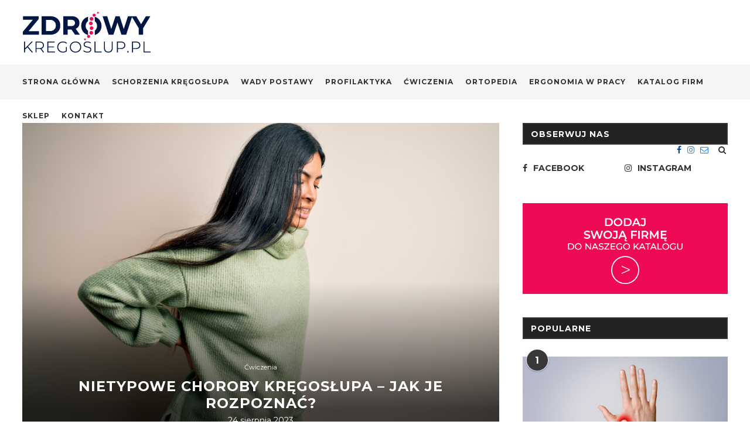

--- FILE ---
content_type: text/html; charset=UTF-8
request_url: https://www.zdrowykregoslup.pl/nietypowe-choroby-kregoslupa-jak-je-rozpoznac/
body_size: 24018
content:
<!DOCTYPE html>
<html lang="pl-PL"
prefix="og: https://ogp.me/ns#" >
<head>
<meta charset="UTF-8">
<meta http-equiv="X-UA-Compatible" content="IE=edge">
<meta name="viewport" content="width=device-width, initial-scale=1">
<link rel="profile" href="http://gmpg.org/xfn/11" />
<link rel="shortcut icon" href="https://www.zdrowykregoslup.pl/wp-content/uploads/2019/10/fav.png" type="image/x-icon" />
<link rel="apple-touch-icon" sizes="180x180" href="https://www.zdrowykregoslup.pl/wp-content/uploads/2019/10/fav.png">
<link rel="alternate" type="application/rss+xml" title="Zdrowy Kręgosłup RSS Feed" href="https://www.zdrowykregoslup.pl/feed/" />
<link rel="alternate" type="application/atom+xml" title="Zdrowy Kręgosłup Atom Feed" href="https://www.zdrowykregoslup.pl/feed/atom/" />
<link rel="pingback" href="https://www.zdrowykregoslup.pl/xmlrpc.php" />
<!--[if lt IE 9]>
<script src="https://www.zdrowykregoslup.pl/wp-content/themes/zdrowykregoslup/js/html5.js"></script>
<![endif]-->
<title>Nietypowe choroby kręgosłupa - jak je rozpoznać?</title>
<!-- All in One SEO Pro 4.0.15 -->
<meta name="description" content="Kręgosłup to podstawa ciała, o którą należy odpowiednio dbać. Niestety, nie zawsze wiemy, jakie są nietypowe problemy z kręgosłupem. A co warto o nich wiedzieć?"/>
<link rel="canonical" href="https://www.zdrowykregoslup.pl/nietypowe-choroby-kregoslupa-jak-je-rozpoznac/" />
<meta property="og:site_name" content="Zdrowy Kręgosłup" />
<meta property="og:type" content="article" />
<meta property="og:title" content="Nietypowe choroby kręgosłupa - jak je rozpoznać?" />
<meta property="og:description" content="Kręgosłup to podstawa ciała, o którą należy odpowiednio dbać. Niestety, nie zawsze wiemy, jakie są nietypowe problemy z kręgosłupem. A co warto o nich wiedzieć?" />
<meta property="og:url" content="https://www.zdrowykregoslup.pl/nietypowe-choroby-kregoslupa-jak-je-rozpoznac/" />
<meta property="og:image" content="https://www.zdrowykregoslup.pl/wp-content/uploads/2023/08/choroby-kregoslupa.jpg" />
<meta property="og:image:secure_url" content="https://www.zdrowykregoslup.pl/wp-content/uploads/2023/08/choroby-kregoslupa.jpg" />
<meta property="og:image:width" content="1024" />
<meta property="og:image:height" content="683" />
<meta property="article:published_time" content="2023-08-24T13:43:29Z" />
<meta property="article:modified_time" content="2023-08-24T13:43:29Z" />
<meta property="twitter:card" content="summary" />
<meta property="twitter:domain" content="www.zdrowykregoslup.pl" />
<meta property="twitter:title" content="Nietypowe choroby kręgosłupa - jak je rozpoznać?" />
<meta property="twitter:description" content="Kręgosłup to podstawa ciała, o którą należy odpowiednio dbać. Niestety, nie zawsze wiemy, jakie są nietypowe problemy z kręgosłupem. A co warto o nich wiedzieć?" />
<meta property="twitter:image" content="https://www.zdrowykregoslup.pl/wp-content/uploads/2019/10/logo_r.png" />
<script type="application/ld+json" class="aioseo-schema">
{"@context":"https:\/\/schema.org","@graph":[{"@type":"WebSite","@id":"https:\/\/www.zdrowykregoslup.pl\/#website","url":"https:\/\/www.zdrowykregoslup.pl\/","name":"Zdrowy Kr\u0119gos\u0142up","publisher":{"@id":"https:\/\/www.zdrowykregoslup.pl\/#organization"},"potentialAction":{"@type":"SearchAction","target":"https:\/\/www.zdrowykregoslup.pl\/?s={search_term_string}","query-input":"required name=search_term_string"}},{"@type":"Organization","@id":"https:\/\/www.zdrowykregoslup.pl\/#organization","name":"Zdrowy Kr\u0119gos\u0142up","url":"https:\/\/www.zdrowykregoslup.pl\/"},{"@type":"BreadcrumbList","@id":"https:\/\/www.zdrowykregoslup.pl\/nietypowe-choroby-kregoslupa-jak-je-rozpoznac\/#breadcrumblist","itemListElement":[{"@type":"ListItem","@id":"https:\/\/www.zdrowykregoslup.pl\/#listItem","position":"1","item":{"@id":"https:\/\/www.zdrowykregoslup.pl\/#item","name":"Home","description":"Zdrowy Kr\u0119gos\u0142up - portal o zdrowiu i schorzeniach Twojego kr\u0119gos\u0142upa","url":"https:\/\/www.zdrowykregoslup.pl\/"},"nextItem":"https:\/\/www.zdrowykregoslup.pl\/nietypowe-choroby-kregoslupa-jak-je-rozpoznac\/#listItem"},{"@type":"ListItem","@id":"https:\/\/www.zdrowykregoslup.pl\/nietypowe-choroby-kregoslupa-jak-je-rozpoznac\/#listItem","position":"2","item":{"@id":"https:\/\/www.zdrowykregoslup.pl\/nietypowe-choroby-kregoslupa-jak-je-rozpoznac\/#item","name":"Nietypowe choroby kr\u0119gos\u0142upa - jak je rozpozna\u0107?","description":"Kr\u0119gos\u0142up to podstawa cia\u0142a, o kt\u00f3r\u0105 nale\u017cy odpowiednio dba\u0107. Niestety, nie zawsze wiemy, jakie s\u0105 nietypowe problemy z kr\u0119gos\u0142upem. A co warto o nich wiedzie\u0107?","url":"https:\/\/www.zdrowykregoslup.pl\/nietypowe-choroby-kregoslupa-jak-je-rozpoznac\/"},"previousItem":"https:\/\/www.zdrowykregoslup.pl\/#listItem"}]},{"@type":"Person","@id":"https:\/\/www.zdrowykregoslup.pl\/author\/borbis\/#author","url":"https:\/\/www.zdrowykregoslup.pl\/author\/borbis\/","name":"borbis","image":{"@type":"ImageObject","@id":"https:\/\/www.zdrowykregoslup.pl\/nietypowe-choroby-kregoslupa-jak-je-rozpoznac\/#authorImage","url":"https:\/\/secure.gravatar.com\/avatar\/8720ea57f72ee2c38efb3db4f73299fb?s=96&d=mm&r=g","width":"96","height":"96","caption":"borbis"}},{"@type":"WebPage","@id":"https:\/\/www.zdrowykregoslup.pl\/nietypowe-choroby-kregoslupa-jak-je-rozpoznac\/#webpage","url":"https:\/\/www.zdrowykregoslup.pl\/nietypowe-choroby-kregoslupa-jak-je-rozpoznac\/","name":"Nietypowe choroby kr\u0119gos\u0142upa - jak je rozpozna\u0107?","description":"Kr\u0119gos\u0142up to podstawa cia\u0142a, o kt\u00f3r\u0105 nale\u017cy odpowiednio dba\u0107. Niestety, nie zawsze wiemy, jakie s\u0105 nietypowe problemy z kr\u0119gos\u0142upem. A co warto o nich wiedzie\u0107?","inLanguage":"pl-PL","isPartOf":{"@id":"https:\/\/www.zdrowykregoslup.pl\/#website"},"breadcrumb":{"@id":"https:\/\/www.zdrowykregoslup.pl\/nietypowe-choroby-kregoslupa-jak-je-rozpoznac\/#breadcrumblist"},"author":"https:\/\/www.zdrowykregoslup.pl\/nietypowe-choroby-kregoslupa-jak-je-rozpoznac\/#author","creator":"https:\/\/www.zdrowykregoslup.pl\/nietypowe-choroby-kregoslupa-jak-je-rozpoznac\/#author","image":{"@type":"ImageObject","@id":"https:\/\/www.zdrowykregoslup.pl\/#mainImage","url":"https:\/\/www.zdrowykregoslup.pl\/wp-content\/uploads\/2023\/08\/choroby-kregoslupa.jpg","width":"1024","height":"683"},"primaryImageOfPage":{"@id":"https:\/\/www.zdrowykregoslup.pl\/nietypowe-choroby-kregoslupa-jak-je-rozpoznac\/#mainImage"},"datePublished":"2023-08-24T13:43:29+02:00","dateModified":"2023-08-24T13:43:29+02:00"},{"@type":"Article","@id":"https:\/\/www.zdrowykregoslup.pl\/nietypowe-choroby-kregoslupa-jak-je-rozpoznac\/#article","name":"Nietypowe choroby kr\u0119gos\u0142upa - jak je rozpozna\u0107?","description":"Kr\u0119gos\u0142up to podstawa cia\u0142a, o kt\u00f3r\u0105 nale\u017cy odpowiednio dba\u0107. Niestety, nie zawsze wiemy, jakie s\u0105 nietypowe problemy z kr\u0119gos\u0142upem. A co warto o nich wiedzie\u0107?","headline":"Nietypowe choroby kr\u0119gos\u0142upa - jak je rozpozna\u0107?","author":{"@id":"https:\/\/www.zdrowykregoslup.pl\/author\/borbis\/#author"},"publisher":{"@id":"https:\/\/www.zdrowykregoslup.pl\/#organization"},"datePublished":"2023-08-24T13:43:29+02:00","dateModified":"2023-08-24T13:43:29+02:00","articleSection":"\u0106wiczenia, choroby kr\u0119gos\u0142upa rzadkie, diagnozowanie nietypowych schorze\u0144 kr\u0119gos\u0142upa, nietypowe choroby kr\u0119gos\u0142upa, nietypowe problemy z kr\u0119gos\u0142upem, rozpoznawanie nietypowych schorze\u0144 kr\u0119gos\u0142upa","mainEntityOfPage":{"@id":"https:\/\/www.zdrowykregoslup.pl\/nietypowe-choroby-kregoslupa-jak-je-rozpoznac\/#webpage"},"isPartOf":{"@id":"https:\/\/www.zdrowykregoslup.pl\/nietypowe-choroby-kregoslupa-jak-je-rozpoznac\/#webpage"},"image":{"@type":"ImageObject","@id":"https:\/\/www.zdrowykregoslup.pl\/#articleImage","url":"https:\/\/www.zdrowykregoslup.pl\/wp-content\/uploads\/2023\/08\/choroby-kregoslupa.jpg","width":"1024","height":"683"}}]}
</script>
<!-- All in One SEO Pro -->
<link rel='dns-prefetch' href='//www.google.com' />
<link rel='dns-prefetch' href='//fonts.googleapis.com' />
<link rel="alternate" type="application/rss+xml" title="Zdrowy Kręgosłup &raquo; Kanał z wpisami" href="https://www.zdrowykregoslup.pl/feed/" />
<link rel="alternate" type="application/rss+xml" title="Zdrowy Kręgosłup &raquo; Kanał z komentarzami" href="https://www.zdrowykregoslup.pl/comments/feed/" />
<link rel="alternate" type="application/rss+xml" title="Zdrowy Kręgosłup &raquo; Nietypowe choroby kręgosłupa &#8211; jak je rozpoznać? Kanał z komentarzami" href="https://www.zdrowykregoslup.pl/nietypowe-choroby-kregoslupa-jak-je-rozpoznac/feed/" />
<!-- <link rel='stylesheet' id='wp-block-library-css'  href='https://www.zdrowykregoslup.pl/wp-includes/css/dist/block-library/style.min.css?ver=5.6.16' media='all' /> -->
<!-- <link rel='stylesheet' id='wp-block-library-theme-css'  href='https://www.zdrowykregoslup.pl/wp-includes/css/dist/block-library/theme.min.css?ver=5.6.16' media='all' /> -->
<!-- <link rel='stylesheet' id='contact-form-7-css'  href='https://www.zdrowykregoslup.pl/wp-content/plugins/contact-form-7/includes/css/styles.css?ver=5.3.2' media='all' /> -->
<link rel="stylesheet" type="text/css" href="//www.zdrowykregoslup.pl/wp-content/cache/wpfc-minified/d3mhjvv9/ffz4g.css" media="all"/>
<link rel='stylesheet' id='penci-fonts-css'  href='//fonts.googleapis.com/css?family=PT+Serif%3A300%2C300italic%2C400%2C400italic%2C500%2C500italic%2C700%2C700italic%2C800%2C800italic%7CPlayfair+Display+SC%3A300%2C300italic%2C400%2C400italic%2C500%2C500italic%2C700%2C700italic%2C800%2C800italic%7CMontserrat%3A300%2C300italic%2C400%2C400italic%2C500%2C500italic%2C700%2C700italic%2C800%2C800italic%26subset%3Dcyrillic%2Ccyrillic-ext%2Cgreek%2Cgreek-ext%2Clatin-ext&#038;ver=1.0' media='all' />
<!-- <link rel='stylesheet' id='penci_style-css'  href='https://www.zdrowykregoslup.pl/wp-content/themes/zdrowykregoslup/style.css?ver=6.3.3' media='all' /> -->
<link rel="stylesheet" type="text/css" href="//www.zdrowykregoslup.pl/wp-content/cache/wpfc-minified/e32am7h0/ffz4g.css" media="all"/>
<!--[if lt IE 9]>
<link rel='stylesheet' id='vc_lte_ie9-css'  href='https://www.zdrowykregoslup.pl/wp-content/plugins/js_composer/assets/css/vc_lte_ie9.min.css?ver=6.0.5' media='screen' />
<![endif]-->
<script src='//www.zdrowykregoslup.pl/wp-content/cache/wpfc-minified/1o5r0ae5/ffz4g.js' type="text/javascript"></script>
<!-- <script src='https://www.zdrowykregoslup.pl/wp-includes/js/jquery/jquery.min.js?ver=3.5.1' id='jquery-core-js'></script> -->
<!-- <script src='https://www.zdrowykregoslup.pl/wp-includes/js/jquery/jquery-migrate.min.js?ver=3.3.2' id='jquery-migrate-js'></script> -->
<link rel="https://api.w.org/" href="https://www.zdrowykregoslup.pl/wp-json/" /><link rel="alternate" type="application/json" href="https://www.zdrowykregoslup.pl/wp-json/wp/v2/posts/5406" /><link rel="EditURI" type="application/rsd+xml" title="RSD" href="https://www.zdrowykregoslup.pl/xmlrpc.php?rsd" />
<link rel="wlwmanifest" type="application/wlwmanifest+xml" href="https://www.zdrowykregoslup.pl/wp-includes/wlwmanifest.xml" /> 
<meta name="generator" content="WordPress 5.6.16" />
<link rel='shortlink' href='https://www.zdrowykregoslup.pl/?p=5406' />
<link rel="alternate" type="application/json+oembed" href="https://www.zdrowykregoslup.pl/wp-json/oembed/1.0/embed?url=https%3A%2F%2Fwww.zdrowykregoslup.pl%2Fnietypowe-choroby-kregoslupa-jak-je-rozpoznac%2F" />
<link rel="alternate" type="text/xml+oembed" href="https://www.zdrowykregoslup.pl/wp-json/oembed/1.0/embed?url=https%3A%2F%2Fwww.zdrowykregoslup.pl%2Fnietypowe-choroby-kregoslupa-jak-je-rozpoznac%2F&#038;format=xml" />
<style>
h1, h2, h3, h4, h5, h6, h2.penci-heading-video, #navigation .menu li a, .penci-photo-2-effect figcaption h2, .headline-title, a.penci-topbar-post-title, #sidebar-nav .menu li a, .penci-slider .pencislider-container .pencislider-content .pencislider-title, .penci-slider
.pencislider-container .pencislider-content .pencislider-button,
.author-quote span, .penci-more-link a.more-link, .penci-post-share-box .dt-share, .post-share a .dt-share, .author-content h5, .post-pagination h5, .post-box-title, .penci-countdown .countdown-amount, .penci-countdown .countdown-period, .penci-pagination a, .penci-pagination .disable-url, ul.footer-socials li a span,
.widget input[type="submit"], .widget button[type="submit"], .penci-sidebar-content .widget-title, #respond h3.comment-reply-title span, .widget-social.show-text a span, .footer-widget-wrapper .widget .widget-title,
.container.penci-breadcrumb span, .container.penci-breadcrumb span a, .penci-container-inside.penci-breadcrumb span, .penci-container-inside.penci-breadcrumb span a, .container.penci-breadcrumb span, .container.penci-breadcrumb span a, .error-404 .go-back-home a, .post-entry .penci-portfolio-filter ul li a, .penci-portfolio-filter ul li a, .portfolio-overlay-content .portfolio-short .portfolio-title a, .home-featured-cat-content .magcat-detail h3 a, .post-entry blockquote cite,
.post-entry blockquote .author, .tags-share-box.hide-tags.page-share .share-title, .widget ul.side-newsfeed li .side-item .side-item-text h4 a, .thecomment .comment-text span.author, .thecomment .comment-text span.author a, .post-comments span.reply a, #respond h3, #respond label, .wpcf7 label, #respond #submit, .wpcf7 input[type="submit"], .widget_wysija input[type="submit"], .archive-box span,
.archive-box h1, .gallery .gallery-caption, .contact-form input[type=submit], ul.penci-topbar-menu > li a, div.penci-topbar-menu > ul > li a, .featured-style-29 .penci-featured-slider-button a, .pencislider-container .pencislider-content .pencislider-title, .pencislider-container
.pencislider-content .pencislider-button, ul.homepage-featured-boxes .penci-fea-in.boxes-style-3 h4 span span, .pencislider-container .pencislider-content .pencislider-button, .woocommerce div.product .woocommerce-tabs .panel #respond .comment-reply-title, .penci-recipe-index-wrap .penci-index-more-link a, .penci-menu-hbg .menu li a, #sidebar-nav .menu li a, .penci-readmore-btn.penci-btn-make-button a, 
.bos_searchbox_widget_class #flexi_searchbox h1, .bos_searchbox_widget_class #flexi_searchbox h2, .bos_searchbox_widget_class #flexi_searchbox h3, .bos_searchbox_widget_class #flexi_searchbox h4,
.bos_searchbox_widget_class #flexi_searchbox #b_searchboxInc .b_submitButton_wrapper .b_submitButton:hover, .bos_searchbox_widget_class #flexi_searchbox #b_searchboxInc .b_submitButton_wrapper .b_submitButton,
.penci-featured-cat-seemore.penci-btn-make-button a, .penci-menu-hbg-inner .penci-hbg_sitetitle { font-family: 'Montserrat', sans-serif; font-weight: normal; }
.featured-style-29 .penci-featured-slider-button a, #bbpress-forums #bbp-search-form .button{ font-weight: bold; }
body, textarea, #respond textarea, .widget input[type="text"], .widget input[type="email"], .widget input[type="date"], .widget input[type="number"], .wpcf7 textarea, .mc4wp-form input, #respond input, .wpcf7 input, #searchform input.search-input, ul.homepage-featured-boxes .penci-fea-in
h4, .widget.widget_categories ul li span.category-item-count, .about-widget .about-me-heading, .widget ul.side-newsfeed li .side-item .side-item-text .side-item-meta { font-family: 'Montserrat', sans-serif; }
p { line-height: 1.8; }
#navigation .menu li a, .penci-menu-hbg .menu li a, #sidebar-nav .menu li a { font-family: 'Montserrat', sans-serif; font-weight: normal; }
.penci-hide-tagupdated{ display: none !important; }
body, .widget ul li a{ font-size: 13px; }
.widget ul li, .post-entry, p, .post-entry p { font-size: 13px; line-height: 1.8; }
h1, h2, h3, h4, h5, h6, #sidebar-nav .menu li a, #navigation .menu li a, a.penci-topbar-post-title, .penci-slider .pencislider-container .pencislider-content .pencislider-title, .penci-slider .pencislider-container .pencislider-content .pencislider-button,
.headline-title, .author-quote span, .penci-more-link a.more-link, .author-content h5, .post-pagination h5, .post-box-title, .penci-countdown .countdown-amount, .penci-countdown .countdown-period, .penci-pagination a, .penci-pagination .disable-url, ul.footer-socials li a span,
.penci-sidebar-content .widget-title, #respond h3.comment-reply-title span, .widget-social.show-text a span, .footer-widget-wrapper .widget .widget-title, .error-404 .go-back-home a, .home-featured-cat-content .magcat-detail h3 a, .post-entry blockquote cite, .pencislider-container .pencislider-content .pencislider-title, .pencislider-container
.pencislider-content .pencislider-button, .post-entry blockquote .author, .tags-share-box.hide-tags.page-share .share-title, .widget ul.side-newsfeed li .side-item .side-item-text h4 a, .thecomment .comment-text span.author, .thecomment .comment-text span.author a, #respond h3, #respond label, .wpcf7 label, #respond #submit, .wpcf7 input[type="submit"], .widget_wysija input[type="submit"], .archive-box span,
.archive-box h1, .gallery .gallery-caption, .widget input[type="submit"], .widget button[type="submit"], .contact-form input[type=submit], ul.penci-topbar-menu > li a, div.penci-topbar-menu > ul > li a, .penci-recipe-index-wrap .penci-index-more-link a, #bbpress-forums #bbp-search-form .button, .penci-menu-hbg .menu li a, #sidebar-nav .menu li a, .penci-readmore-btn.penci-btn-make-button a, .penci-featured-cat-seemore.penci-btn-make-button a, .penci-menu-hbg-inner .penci-hbg_sitetitle { font-weight: 700; }
#navigation .menu li a, .penci-menu-hbg .menu li a, #sidebar-nav .menu li a { font-weight: bold; }
#header .inner-header .container { padding:20px 0; }
.penci-menuhbg-toggle:hover .lines-button:after, .penci-menuhbg-toggle:hover .penci-lines:before, .penci-menuhbg-toggle:hover .penci-lines:after{ background: #001b66; }
a, .post-entry .penci-portfolio-filter ul li a:hover, .penci-portfolio-filter ul li a:hover, .penci-portfolio-filter ul li.active a, .post-entry .penci-portfolio-filter ul li.active a, .penci-countdown .countdown-amount, .archive-box h1, .post-entry a, .container.penci-breadcrumb span a:hover, .post-entry blockquote:before, .post-entry blockquote cite, .post-entry blockquote .author, .wpb_text_column blockquote:before, .wpb_text_column blockquote cite, .wpb_text_column blockquote .author, .penci-pagination a:hover, ul.penci-topbar-menu > li a:hover, div.penci-topbar-menu > ul > li a:hover, .penci-recipe-heading a.penci-recipe-print, .main-nav-social a:hover, .widget-social .remove-circle a:hover i, .penci-recipe-index .cat > a.penci-cat-name, #bbpress-forums li.bbp-body ul.forum li.bbp-forum-info a:hover, #bbpress-forums li.bbp-body ul.topic li.bbp-topic-title a:hover, #bbpress-forums li.bbp-body ul.forum li.bbp-forum-info .bbp-forum-content a, #bbpress-forums li.bbp-body ul.topic p.bbp-topic-meta a, #bbpress-forums .bbp-breadcrumb a:hover, #bbpress-forums .bbp-forum-freshness a:hover, #bbpress-forums .bbp-topic-freshness a:hover, #buddypress ul.item-list li div.item-title a, #buddypress ul.item-list li h4 a, #buddypress .activity-header a:first-child, #buddypress .comment-meta a:first-child, #buddypress .acomment-meta a:first-child, div.bbp-template-notice a:hover, .penci-menu-hbg .menu li a .indicator:hover, .penci-menu-hbg .menu li a:hover, #sidebar-nav .menu li a:hover, .penci-rlt-popup .rltpopup-meta .rltpopup-title:hover{ color: #001b66; }
.penci-home-popular-post ul.slick-dots li button:hover, .penci-home-popular-post ul.slick-dots li.slick-active button, .post-entry blockquote .author span:after, .error-image:after, .error-404 .go-back-home a:after, .penci-header-signup-form, .woocommerce span.onsale, .woocommerce #respond input#submit:hover, .woocommerce a.button:hover, .woocommerce button.button:hover, .woocommerce input.button:hover, .woocommerce nav.woocommerce-pagination ul li span.current, .woocommerce div.product .entry-summary div[itemprop="description"]:before, .woocommerce div.product .entry-summary div[itemprop="description"] blockquote .author span:after, .woocommerce div.product .woocommerce-tabs #tab-description blockquote .author span:after, .woocommerce #respond input#submit.alt:hover, .woocommerce a.button.alt:hover, .woocommerce button.button.alt:hover, .woocommerce input.button.alt:hover, #top-search.shoping-cart-icon > a > span, #penci-demobar .buy-button, #penci-demobar .buy-button:hover, .penci-recipe-heading a.penci-recipe-print:hover, .penci-review-process span, .penci-review-score-total, #navigation.menu-style-2 ul.menu ul:before, #navigation.menu-style-2 .menu ul ul:before, .penci-go-to-top-floating, .post-entry.blockquote-style-2 blockquote:before, #bbpress-forums #bbp-search-form .button, #bbpress-forums #bbp-search-form .button:hover, .wrapper-boxed .bbp-pagination-links span.current, #bbpress-forums #bbp_reply_submit:hover, #bbpress-forums #bbp_topic_submit:hover, #buddypress .dir-search input[type=submit], #buddypress .groups-members-search input[type=submit], #buddypress button:hover, #buddypress a.button:hover, #buddypress a.button:focus, #buddypress input[type=button]:hover, #buddypress input[type=reset]:hover, #buddypress ul.button-nav li a:hover, #buddypress ul.button-nav li.current a, #buddypress div.generic-button a:hover, #buddypress .comment-reply-link:hover, #buddypress input[type=submit]:hover, #buddypress div.pagination .pagination-links .current, #buddypress div.item-list-tabs ul li.selected a, #buddypress div.item-list-tabs ul li.current a, #buddypress div.item-list-tabs ul li a:hover, #buddypress table.notifications thead tr, #buddypress table.notifications-settings thead tr, #buddypress table.profile-settings thead tr, #buddypress table.profile-fields thead tr, #buddypress table.wp-profile-fields thead tr, #buddypress table.messages-notices thead tr, #buddypress table.forum thead tr, #buddypress input[type=submit] { background-color: #001b66; }
.penci-pagination ul.page-numbers li span.current, #comments_pagination span { color: #fff; background: #001b66; border-color: #001b66; }
.footer-instagram h4.footer-instagram-title > span:before, .woocommerce nav.woocommerce-pagination ul li span.current, .penci-pagination.penci-ajax-more a.penci-ajax-more-button:hover, .penci-recipe-heading a.penci-recipe-print:hover, .home-featured-cat-content.style-14 .magcat-padding:before, .wrapper-boxed .bbp-pagination-links span.current, #buddypress .dir-search input[type=submit], #buddypress .groups-members-search input[type=submit], #buddypress button:hover, #buddypress a.button:hover, #buddypress a.button:focus, #buddypress input[type=button]:hover, #buddypress input[type=reset]:hover, #buddypress ul.button-nav li a:hover, #buddypress ul.button-nav li.current a, #buddypress div.generic-button a:hover, #buddypress .comment-reply-link:hover, #buddypress input[type=submit]:hover, #buddypress div.pagination .pagination-links .current, #buddypress input[type=submit], #searchform.penci-hbg-search-form input.search-input:hover, #searchform.penci-hbg-search-form input.search-input:focus { border-color: #001b66; }
.woocommerce .woocommerce-error, .woocommerce .woocommerce-info, .woocommerce .woocommerce-message { border-top-color: #001b66; }
.penci-slider ol.penci-control-nav li a.penci-active, .penci-slider ol.penci-control-nav li a:hover, .penci-related-carousel .owl-dot.active span, .penci-owl-carousel-slider .owl-dot.active span{ border-color: #001b66; background-color: #001b66; }
.woocommerce .woocommerce-message:before, .woocommerce form.checkout table.shop_table .order-total .amount, .woocommerce ul.products li.product .price ins, .woocommerce ul.products li.product .price, .woocommerce div.product p.price ins, .woocommerce div.product span.price ins, .woocommerce div.product p.price, .woocommerce div.product .entry-summary div[itemprop="description"] blockquote:before, .woocommerce div.product .woocommerce-tabs #tab-description blockquote:before, .woocommerce div.product .entry-summary div[itemprop="description"] blockquote cite, .woocommerce div.product .entry-summary div[itemprop="description"] blockquote .author, .woocommerce div.product .woocommerce-tabs #tab-description blockquote cite, .woocommerce div.product .woocommerce-tabs #tab-description blockquote .author, .woocommerce div.product .product_meta > span a:hover, .woocommerce div.product .woocommerce-tabs ul.tabs li.active, .woocommerce ul.cart_list li .amount, .woocommerce ul.product_list_widget li .amount, .woocommerce table.shop_table td.product-name a:hover, .woocommerce table.shop_table td.product-price span, .woocommerce table.shop_table td.product-subtotal span, .woocommerce-cart .cart-collaterals .cart_totals table td .amount, .woocommerce .woocommerce-info:before, .woocommerce div.product span.price, .penci-container-inside.penci-breadcrumb span a:hover { color: #001b66; }
.standard-content .penci-more-link.penci-more-link-button a.more-link, .penci-readmore-btn.penci-btn-make-button a, .penci-featured-cat-seemore.penci-btn-make-button a{ background-color: #001b66; color: #fff; }
.penci-vernav-toggle:before{ border-top-color: #001b66; color: #fff; }
.headline-title { background-color: #ef0a56; }
a.penci-topbar-post-title:hover { color: #ef0a56; }
ul.penci-topbar-menu > li a:hover, div.penci-topbar-menu > ul > li a:hover { color: #ef0a56; }
.penci-topbar-social a:hover { color: #ef0a56; }
#navigation, .show-search { background: #f5f5f5; }
.header-slogan .header-slogan-text:before, .header-slogan .header-slogan-text:after{ content: none; }
#navigation, #navigation.header-layout-bottom { border-color: #f5f5f5; }
#navigation .menu li a { color:  #313131; }
#navigation .menu li a:hover, #navigation .menu li.current-menu-item > a, #navigation .menu > li.current_page_item > a, #navigation .menu li:hover > a, #navigation .menu > li.current-menu-ancestor > a, #navigation .menu > li.current-menu-item > a { color:  #ef0a56; }
#navigation ul.menu > li > a:before, #navigation .menu > ul > li > a:before { background: #ef0a56; }
#navigation .menu .sub-menu, #navigation .menu .children, #navigation ul.menu > li.megamenu > ul.sub-menu { background-color:  #f5f5f5; }
#navigation .penci-megamenu .penci-mega-child-categories a.cat-active, #navigation .menu .penci-megamenu .penci-mega-child-categories a:hover, #navigation .menu .penci-megamenu .penci-mega-latest-posts .penci-mega-post a:hover { color: #ef0a56; }
#navigation .penci-megamenu .penci-mega-thumbnail .mega-cat-name { background: #ef0a56; }
#navigation .menu .sub-menu li a:hover, #navigation .menu .sub-menu li.current-menu-item > a, #navigation .sub-menu li:hover > a { color:  #ef0a56; }
#navigation.menu-style-2 ul.menu ul:before, #navigation.menu-style-2 .menu ul ul:before { background-color: #ef0a56; }
.home-featured-cat-content, .penci-featured-cat-seemore, .penci-featured-cat-custom-ads, .home-featured-cat-content.style-8 { margin-bottom: 50px; }
.home-featured-cat-content.style-8 .penci-grid li.list-post:last-child{ margin-bottom: 0; }
.home-featured-cat-content.style-3, .home-featured-cat-content.style-11{ margin-bottom: 40px; }
.home-featured-cat-content.style-7{ margin-bottom: 24px; }
.home-featured-cat-content.style-13{ margin-bottom: 30px; }
.penci-featured-cat-seemore, .penci-featured-cat-custom-ads{ margin-top: -30px; }
.penci-featured-cat-seemore.penci-seemore-style-7, .mag-cat-style-7 .penci-featured-cat-custom-ads{ margin-top: -28px; }
.penci-featured-cat-seemore.penci-seemore-style-8, .mag-cat-style-8 .penci-featured-cat-custom-ads{ margin-top: 10px; }
.penci-featured-cat-seemore.penci-seemore-style-13, .mag-cat-style-13 .penci-featured-cat-custom-ads{ margin-top: -30px; }
.penci-homepage-title.penci-magazine-title h3 a, .penci-border-arrow.penci-homepage-title .inner-arrow { font-size: 16px; }
.penci-header-signup-form { background-color: #001b66; }
.header-social a:hover i, .main-nav-social a:hover, .penci-menuhbg-toggle:hover .lines-button:after, .penci-menuhbg-toggle:hover .penci-lines:before, .penci-menuhbg-toggle:hover .penci-lines:after {   color: #ef0a56; }
#sidebar-nav .menu li a:hover, .header-social.sidebar-nav-social a:hover i, #sidebar-nav .menu li a .indicator:hover, #sidebar-nav .menu .sub-menu li a .indicator:hover{ color: #001b66; }
#sidebar-nav-logo:before{ background-color: #001b66; }
.penci-standard-cat .cat > a.penci-cat-name { color: #ef0a56; }
.penci-standard-cat .cat:before, .penci-standard-cat .cat:after { background-color: #ef0a56; }
.standard-content .penci-post-box-meta .penci-post-share-box a:hover, .standard-content .penci-post-box-meta .penci-post-share-box a.liked { color: #ef0a56; }
.header-standard .post-entry a:hover, .header-standard .author-post span a:hover, .standard-content a, .standard-content .post-entry a, .standard-post-entry a.more-link:hover, .penci-post-box-meta .penci-box-meta a:hover, .standard-content .post-entry blockquote:before, .post-entry blockquote cite, .post-entry blockquote .author, .standard-content-special .author-quote span, .standard-content-special .format-post-box .post-format-icon i, .standard-content-special .format-post-box .dt-special a:hover, .standard-content .penci-more-link a.more-link { color: #ef0a56; }
.standard-content .penci-more-link.penci-more-link-button a.more-link{ background-color: #ef0a56; color: #fff; }
.standard-content-special .author-quote span:before, .standard-content-special .author-quote span:after, .standard-content .post-entry ul li:before, .post-entry blockquote .author span:after, .header-standard:after { background-color: #ef0a56; }
.penci-more-link a.more-link:before, .penci-more-link a.more-link:after { border-color: #ef0a56; }
.penci-grid .cat a.penci-cat-name, .penci-masonry .cat a.penci-cat-name { color: #ef0a56; }
.penci-grid .cat a.penci-cat-name:after, .penci-masonry .cat a.penci-cat-name:after { border-color: #ef0a56; }
.penci-post-share-box a.liked, .penci-post-share-box a:hover { color: #ef0a56; }
.penci-grid li .item h2 a, .penci-masonry .item-masonry h2 a, .grid-mixed .mixed-detail h2 a { color: #313131; }
.penci-grid li .item h2 a:hover, .penci-masonry .item-masonry h2 a:hover, .grid-mixed .mixed-detail h2 a:hover { color: #ef0a56; }
.overlay-post-box-meta .overlay-share a:hover, .overlay-author a:hover, .penci-grid .standard-content-special .format-post-box .dt-special a:hover, .grid-post-box-meta span a:hover, .grid-post-box-meta span a.comment-link:hover, .penci-grid .standard-content-special .author-quote span, .penci-grid .standard-content-special .format-post-box .post-format-icon i, .grid-mixed .penci-post-box-meta .penci-box-meta a:hover { color: #ef0a56; }
.penci-grid .standard-content-special .author-quote span:before, .penci-grid .standard-content-special .author-quote span:after, .grid-header-box:after, .list-post .header-list-style:after { background-color: #ef0a56; }
.penci-grid .post-box-meta span:after, .penci-masonry .post-box-meta span:after { border-color: #ef0a56; }
.penci-readmore-btn.penci-btn-make-button a{ background-color: #ef0a56; color: #fff; }
.penci-grid li.typography-style .item .main-typography h2 a:hover { color: #ef0a56; }
.penci-grid li.typography-style .grid-post-box-meta span a:hover { color: #ef0a56; }
.overlay-header-box .cat > a.penci-cat-name:hover { color: #ef0a56; }
.penci-sidebar-content .widget { margin-bottom: 40px; }
.penci-sidebar-content .penci-border-arrow .inner-arrow { background-color: #222222; }
.penci-sidebar-content.style-2 .penci-border-arrow:after{ border-top-color: #222222; }
.penci-sidebar-content.style-7 .penci-border-arrow .inner-arrow:before, .penci-sidebar-content.style-9 .penci-border-arrow .inner-arrow:before { background-color: #ef0a56; }
.penci-sidebar-content .penci-border-arrow .inner-arrow { color: #ffffff; }
.penci-sidebar-content .penci-border-arrow:before, .penci-sidebar-content.style-2 .penci-border-arrow:after { content: none; display: none; }
.widget ul.side-newsfeed li .side-item .side-item-text h4 a:hover, .widget a:hover, .penci-sidebar-content .widget-social a:hover span, .widget-social a:hover span, .penci-tweets-widget-content .icon-tweets, .penci-tweets-widget-content .tweet-intents a, .penci-tweets-widget-content
.tweet-intents span:after, .widget-social.remove-circle a:hover i , #wp-calendar tbody td a:hover{ color: #ef0a56; }
.widget .tagcloud a:hover, .widget-social a:hover i, .widget input[type="submit"]:hover, .widget button[type="submit"]:hover { color: #fff; background-color: #ef0a56; border-color: #ef0a56; }
.about-widget .about-me-heading:before { border-color: #ef0a56; }
.penci-tweets-widget-content .tweet-intents-inner:before, .penci-tweets-widget-content .tweet-intents-inner:after { background-color: #ef0a56; }
.penci-owl-carousel.penci-tweets-slider .owl-dots .owl-dot.active span, .penci-owl-carousel.penci-tweets-slider .owl-dots .owl-dot:hover span { border-color: #ef0a56; background-color: #ef0a56; }
#widget-area { padding: 30px 0; }
#footer-copyright * { font-size: 14px; }
#footer-copyright * { font-style: normal; }
.footer-subscribe .widget .mc4wp-form input[type="submit"]:hover { background-color: #ef0a56; }
#widget-area { background-color: #f9f9f9; }
.footer-widget-wrapper, .footer-widget-wrapper .widget.widget_categories ul li, .footer-widget-wrapper .widget.widget_archive ul li,  .footer-widget-wrapper .widget input[type="text"], .footer-widget-wrapper .widget input[type="email"], .footer-widget-wrapper .widget input[type="date"], .footer-widget-wrapper .widget input[type="number"], .footer-widget-wrapper .widget input[type="search"] { color: #313131; }
.footer-widget-wrapper .widget ul li, .footer-widget-wrapper .widget ul ul, .footer-widget-wrapper .widget input[type="text"], .footer-widget-wrapper .widget input[type="email"], .footer-widget-wrapper .widget input[type="date"], .footer-widget-wrapper .widget input[type="number"],
.footer-widget-wrapper .widget input[type="search"] { border-color: #dddddd; }
.footer-widget-wrapper .widget .widget-title { color: #313131; }
.footer-widget-wrapper .widget .widget-title .inner-arrow { border-color: #ef0a56; }
.footer-widget-wrapper a, .footer-widget-wrapper .widget ul.side-newsfeed li .side-item .side-item-text h4 a, .footer-widget-wrapper .widget a, .footer-widget-wrapper .widget-social a i, .footer-widget-wrapper .widget-social a span { color: #313131; }
.footer-widget-wrapper .widget-social a:hover i{ color: #fff; }
.footer-widget-wrapper .penci-tweets-widget-content .icon-tweets, .footer-widget-wrapper .penci-tweets-widget-content .tweet-intents a, .footer-widget-wrapper .penci-tweets-widget-content .tweet-intents span:after, .footer-widget-wrapper .widget ul.side-newsfeed li .side-item
.side-item-text h4 a:hover, .footer-widget-wrapper .widget a:hover, .footer-widget-wrapper .widget-social a:hover span, .footer-widget-wrapper a:hover, .footer-widget-wrapper .widget-social.remove-circle a:hover i { color: #ef0a56; }
.footer-widget-wrapper .widget .tagcloud a:hover, .footer-widget-wrapper .widget-social a:hover i, .footer-widget-wrapper .mc4wp-form input[type="submit"]:hover, .footer-widget-wrapper .widget input[type="submit"]:hover, .footer-widget-wrapper .widget button[type="submit"]:hover { color: #fff; background-color: #ef0a56; border-color: #ef0a56; }
.footer-widget-wrapper .about-widget .about-me-heading:before { border-color: #ef0a56; }
.footer-widget-wrapper .penci-tweets-widget-content .tweet-intents-inner:before, .footer-widget-wrapper .penci-tweets-widget-content .tweet-intents-inner:after { background-color: #ef0a56; }
.footer-widget-wrapper .penci-owl-carousel.penci-tweets-slider .owl-dots .owl-dot.active span, .footer-widget-wrapper .penci-owl-carousel.penci-tweets-slider .owl-dots .owl-dot:hover span {  border-color: #ef0a56;  background: #ef0a56;  }
ul.footer-socials li a i { color: #ffffff; border-color: #ffffff; }
ul.footer-socials li a:hover i { background-color: #ef0a56; border-color: #ef0a56; }
ul.footer-socials li a span { color: #999999; }
ul.footer-socials li a:hover span { color: #ef0a56; }
.footer-socials-section { border-color: #dedede; }
#footer-section { background-color: #ffffff; }
#footer-section .footer-menu li a { color: #ffffff; }
#footer-section .footer-menu li a:hover { color: #ef0a56; }
.penci-go-to-top-floating { background-color: #ef0a56; }
#footer-section a { color: #b0cb1f; }
.container-single .penci-standard-cat .cat > a.penci-cat-name { color: #ef0a56; }
.container-single .penci-standard-cat .cat:before, .container-single .penci-standard-cat .cat:after { background-color: #ef0a56; }
.list-post .header-list-style:after, .grid-header-box:after, .penci-overlay-over .overlay-header-box:after, .home-featured-cat-content .first-post .magcat-detail .mag-header:after { content: none; }
.list-post .header-list-style, .grid-header-box, .penci-overlay-over .overlay-header-box, .home-featured-cat-content .first-post .magcat-detail .mag-header{ padding-bottom: 0; }
.header-standard:after { content: none; }
.header-standard { padding-bottom: 0; }
#respond h3.comment-reply-title span:before, #respond h3.comment-reply-title span:after, .post-box-title:before, .post-box-title:after { content: none; display: none; }
.container-single .post-share a:hover, .container-single .post-share a.liked, .page-share .post-share a:hover { color: #ef0a56; }
.post-share .count-number-like { color: #ef0a56; }
.comment-content a, .container-single .post-entry a, .container-single .format-post-box .dt-special a:hover, .container-single .author-quote span, .container-single .author-post span a:hover, .post-entry blockquote:before, .post-entry blockquote cite, .post-entry blockquote .author, .wpb_text_column blockquote:before, .wpb_text_column blockquote cite, .wpb_text_column blockquote .author, .post-pagination a:hover, .author-content h5 a:hover, .author-content .author-social:hover, .item-related h3 a:hover, .container-single .format-post-box .post-format-icon i, .container.penci-breadcrumb.single-breadcrumb span a:hover { color: #ef0a56; }
.container-single .standard-content-special .format-post-box, ul.slick-dots li button:hover, ul.slick-dots li.slick-active button { border-color: #ef0a56; }
ul.slick-dots li button:hover, ul.slick-dots li.slick-active button, #respond h3.comment-reply-title span:before, #respond h3.comment-reply-title span:after, .post-box-title:before, .post-box-title:after, .container-single .author-quote span:before, .container-single .author-quote
span:after, .post-entry blockquote .author span:after, .post-entry blockquote .author span:before, .post-entry ul li:before, #respond #submit:hover, .wpcf7 input[type="submit"]:hover, .widget_wysija input[type="submit"]:hover, .post-entry.blockquote-style-2 blockquote:before {  background-color: #ef0a56; }
.container-single .post-entry .post-tags a:hover { color: #fff; border-color: #ef0a56; background-color: #ef0a56; }
.post-entry a, .container-single .post-entry a{ color: #ef0a56; }
.penci-rlt-popup .rltpopup-meta .rltpopup-title:hover{ color: #ef0a56; }
ul.homepage-featured-boxes .penci-fea-in h4 span span, ul.homepage-featured-boxes .penci-fea-in h4 span, ul.homepage-featured-boxes .penci-fea-in.boxes-style-2 h4 { background-color: #ffffff; }
ul.homepage-featured-boxes li .penci-fea-in:before, ul.homepage-featured-boxes li .penci-fea-in:after, ul.homepage-featured-boxes .penci-fea-in h4 span span:before, ul.homepage-featured-boxes .penci-fea-in h4 > span:before, ul.homepage-featured-boxes .penci-fea-in h4 > span:after, ul.homepage-featured-boxes .penci-fea-in.boxes-style-2 h4:before { border-color: #ffffff; }
ul.homepage-featured-boxes .penci-fea-in h4 span span { color: #313131; }
ul.homepage-featured-boxes .penci-fea-in:hover h4 span { color: #ef0a56; }
.home-pupular-posts-title { color: #313131; }
.penci-home-popular-post .item-related h3 a:hover { color: #ef0a56; }
.penci-homepage-title .inner-arrow{ background-color: #ffffff; }
.penci-border-arrow.penci-homepage-title.style-2:after{ border-top-color: #ffffff; }
.penci-border-arrow.penci-homepage-title .inner-arrow, .penci-homepage-title.style-4 .inner-arrow:before, .penci-homepage-title.style-4 .inner-arrow:after, .penci-homepage-title.style-7, .penci-homepage-title.style-9 { border-color: #eeeeee; }
.penci-border-arrow.penci-homepage-title:before { border-top-color: #eeeeee; }
.penci-homepage-title.style-5, .penci-homepage-title.style-7{ border-color: #eeeeee; }
.penci-border-arrow.penci-homepage-title.style-5 .inner-arrow{ border-bottom-color: #313131; }
.penci-homepage-title.style-5{ border-color: #313131; }
.penci-homepage-title.style-7 .inner-arrow:before, .penci-homepage-title.style-9 .inner-arrow:before{ background-color: #ef0a56; }
.penci-border-arrow.penci-homepage-title:after { border-color: #313131; }
.penci-homepage-title .inner-arrow, .penci-homepage-title.penci-magazine-title .inner-arrow a { color: #313131; }
.home-featured-cat-content .magcat-detail h3 a:hover { color: #ef0a56; }
.home-featured-cat-content .grid-post-box-meta span a:hover { color: #ef0a56; }
.home-featured-cat-content .first-post .magcat-detail .mag-header:after { background: #ef0a56; }
.penci-slider ol.penci-control-nav li a.penci-active, .penci-slider ol.penci-control-nav li a:hover { border-color: #ef0a56; background: #ef0a56; }
</style>
<script type="application/ld+json">{
"@context": "https:\/\/schema.org\/",
"@type": "organization",
"@id": "#organization",
"logo": {
"@type": "ImageObject",
"url": "https:\/\/www.zdrowykregoslup.pl\/wp-content\/uploads\/2019\/10\/logo_r.png"
},
"url": "https:\/\/www.zdrowykregoslup.pl\/",
"name": "Zdrowy Kr\u0119gos\u0142up",
"description": ""
}</script><script type="application/ld+json">{
"@context": "https:\/\/schema.org\/",
"@type": "WebSite",
"name": "Zdrowy Kr\u0119gos\u0142up",
"alternateName": "",
"url": "https:\/\/www.zdrowykregoslup.pl\/"
}</script><script type="application/ld+json">{
"@context": "https:\/\/schema.org\/",
"@type": "BlogPosting",
"headline": "Nietypowe choroby kr\u0119gos\u0142upa - jak je rozpozna\u0107?",
"description": "",
"datePublished": "2023-08-24",
"datemodified": "2023-08-24",
"mainEntityOfPage": "https:\/\/www.zdrowykregoslup.pl\/nietypowe-choroby-kregoslupa-jak-je-rozpoznac\/",
"image": {
"@type": "ImageObject",
"url": "https:\/\/www.zdrowykregoslup.pl\/wp-content\/uploads\/2023\/08\/choroby-kregoslupa.jpg",
"width": 1024,
"height": 683
},
"publisher": {
"@type": "Organization",
"name": "Zdrowy Kr\u0119gos\u0142up",
"logo": {
"@type": "ImageObject",
"url": "https:\/\/www.zdrowykregoslup.pl\/wp-content\/uploads\/2019\/10\/logo_r.png"
}
},
"author": {
"@type": "Person",
"@id": "#person-borbis",
"name": "borbis"
}
}</script><script type="application/ld+json">{
"@context": "https:\/\/schema.org\/",
"@type": "BreadcrumbList",
"itemListElement": [
{
"@type": "ListItem",
"position": 1,
"item": {
"@id": "https:\/\/www.zdrowykregoslup.pl",
"name": "Strona g\u0142\u00f3wna"
}
},
{
"@type": "ListItem",
"position": 2,
"item": {
"@id": "https:\/\/www.zdrowykregoslup.pl\/kategoria\/cwiczenia\/",
"name": "\u0106wiczenia"
}
},
{
"@type": "ListItem",
"position": 3,
"item": {
"@id": "https:\/\/www.zdrowykregoslup.pl\/nietypowe-choroby-kregoslupa-jak-je-rozpoznac\/",
"name": "Nietypowe choroby kr\u0119gos\u0142upa &#8211; jak je rozpozna\u0107?"
}
}
]
}</script><meta name="generator" content="Powered by WPBakery Page Builder - drag and drop page builder for WordPress."/>
<noscript><style> .wpb_animate_when_almost_visible { opacity: 1; }</style></noscript>
<!-- <link rel='stylesheet' href='https://www.zdrowykregoslup.pl/wp-content/themes/zdrowykregoslup/borbis/css/style.css' media='all' /> -->
<link rel="stylesheet" type="text/css" href="//www.zdrowykregoslup.pl/wp-content/cache/wpfc-minified/797n4ezk/ffz4g.css" media="all"/>
<script src='//www.zdrowykregoslup.pl/wp-content/cache/wpfc-minified/qke759o3/ffz4g.js' type="text/javascript"></script>
<!-- <script src='https://www.zdrowykregoslup.pl/wp-content/themes/zdrowykregoslup/borbis/js/functions.js'></script> -->
<!-- Global site tag (gtag.js) - Google Analytics -->
<script async src="https://www.googletagmanager.com/gtag/js?id=UA-155147601-1"></script>
<script>
window.dataLayer = window.dataLayer || [];
function gtag(){dataLayer.push(arguments);}
gtag('js', new Date());
gtag('config', 'UA-155147601-1');
</script>
</head>
<body class="post-template-default single single-post postid-5406 single-format-standard penci-body-single-style-8 penci-show-pthumb wpb-js-composer js-comp-ver-6.0.5 vc_responsive">
<a id="close-sidebar-nav" class="header-3"><i class="fa fa-close"></i></a>
<nav id="sidebar-nav" class="header-3" itemscope itemtype="https://schema.org/SiteNavigationElement">
<div id="sidebar-nav-logo">
<a href="https://www.zdrowykregoslup.pl/"><img class="penci-lazy" src="https://www.zdrowykregoslup.pl/wp-content/themes/zdrowykregoslup/images/penci-holder.png" data-src="https://www.zdrowykregoslup.pl/wp-content/uploads/2019/10/logo_r.png" alt="Zdrowy Kręgosłup" /></a>
</div>
<ul id="menu-menu-glowne" class="menu"><li id="menu-item-1458" class="menu-item menu-item-type-post_type menu-item-object-page menu-item-home menu-item-1458"><a href="https://www.zdrowykregoslup.pl/">Strona główna</a></li>
<li id="menu-item-1459" class="menu-item menu-item-type-taxonomy menu-item-object-category penci-mega-menu menu-item-1459"><a href="https://www.zdrowykregoslup.pl/kategoria/schorzenia-kregoslupa/">Schorzenia kręgosłupa</a>
<ul class="sub-menu">
<li id="menu-item-0" class="menu-item-0"><div class="penci-megamenu">		
<div class="penci-content-megamenu">
<div class="penci-mega-latest-posts col-mn-5 mega-row-1">
<div class="penci-mega-row penci-mega-8 row-active">
<div class="penci-mega-post">
<div class="penci-mega-thumbnail">
<span class="mega-cat-name">
<a href="https://www.zdrowykregoslup.pl/kategoria/schorzenia-kregoslupa/">
Schorzenia kręgosłupa										</a>
</span>
<a class="penci-image-holder penci-lazy" data-src="https://www.zdrowykregoslup.pl/wp-content/uploads/2025/08/najlepszy-materac-na-bol-kregoslupa-postaw-na-sleepmed-zdrowykregoslup.pl_.-585x390.jpg" href="https://www.zdrowykregoslup.pl/dobry-materac-na-bol-kregoslupa-postaw-na-sleepmed/" title="Dobry materac na ból kręgosłupa? Postaw na SleepMed">
</a>
</div>
<div class="penci-mega-meta">
<h3 class="post-mega-title">
<a href="https://www.zdrowykregoslup.pl/dobry-materac-na-bol-kregoslupa-postaw-na-sleepmed/" title="Dobry materac na ból kręgosłupa? Postaw na SleepMed">Dobry materac na ból kręgosłupa? Postaw na SleepMed</a>
</h3>
<p class="penci-mega-date"><time class="entry-date published" datetime="2025-08-07T14:30:03+02:00">7 sierpnia 2025</time></p>
</div>
</div>
<div class="penci-mega-post">
<div class="penci-mega-thumbnail">
<span class="mega-cat-name">
<a href="https://www.zdrowykregoslup.pl/kategoria/schorzenia-kregoslupa/">
Schorzenia kręgosłupa										</a>
</span>
<a class="penci-image-holder penci-lazy" data-src="https://www.zdrowykregoslup.pl/wp-content/uploads/2025/08/Osteopatia-585x390.jpg" href="https://www.zdrowykregoslup.pl/osteopatia-czym-rozni-sie-od-klasycznej-fizjoterapii-i-kiedy-warto-z-niej-skorzystac/" title="Osteopatia – czym różni się od klasycznej fizjoterapii i kiedy warto z niej skorzystać?">
</a>
</div>
<div class="penci-mega-meta">
<h3 class="post-mega-title">
<a href="https://www.zdrowykregoslup.pl/osteopatia-czym-rozni-sie-od-klasycznej-fizjoterapii-i-kiedy-warto-z-niej-skorzystac/" title="Osteopatia – czym różni się od klasycznej fizjoterapii i kiedy warto z niej skorzystać?">Osteopatia – czym różni się od klasycznej fizjoterapii&#8230;</a>
</h3>
<p class="penci-mega-date"><time class="entry-date published" datetime="2025-08-01T13:11:38+02:00">1 sierpnia 2025</time></p>
</div>
</div>
<div class="penci-mega-post">
<div class="penci-mega-thumbnail">
<span class="mega-cat-name">
<a href="https://www.zdrowykregoslup.pl/kategoria/schorzenia-kregoslupa/">
Schorzenia kręgosłupa										</a>
</span>
<a class="penci-image-holder penci-lazy" data-src="https://www.zdrowykregoslup.pl/wp-content/uploads/2025/08/elektroliza-585x390.jpg" href="https://www.zdrowykregoslup.pl/co-to-jest-elektroliza-przezskorna-i-na-co-pomaga/" title="Co to jest elektroliza przezskórna i na co pomaga?">
</a>
</div>
<div class="penci-mega-meta">
<h3 class="post-mega-title">
<a href="https://www.zdrowykregoslup.pl/co-to-jest-elektroliza-przezskorna-i-na-co-pomaga/" title="Co to jest elektroliza przezskórna i na co pomaga?">Co to jest elektroliza przezskórna i na co&#8230;</a>
</h3>
<p class="penci-mega-date"><time class="entry-date published" datetime="2025-08-01T12:07:26+02:00">1 sierpnia 2025</time></p>
</div>
</div>
<div class="penci-mega-post">
<div class="penci-mega-thumbnail">
<span class="mega-cat-name">
<a href="https://www.zdrowykregoslup.pl/kategoria/schorzenia-kregoslupa/">
Schorzenia kręgosłupa										</a>
</span>
<a class="penci-image-holder penci-lazy" data-src="https://www.zdrowykregoslup.pl/wp-content/uploads/2025/07/MR-kregoslupa-585x390.jpg" href="https://www.zdrowykregoslup.pl/jakie-sa-wskazania-do-wykonania-badania-mr-kregoslupa/" title="Jakie są wskazania do wykonania badania MR kręgosłupa?">
</a>
</div>
<div class="penci-mega-meta">
<h3 class="post-mega-title">
<a href="https://www.zdrowykregoslup.pl/jakie-sa-wskazania-do-wykonania-badania-mr-kregoslupa/" title="Jakie są wskazania do wykonania badania MR kręgosłupa?">Jakie są wskazania do wykonania badania MR kręgosłupa?</a>
</h3>
<p class="penci-mega-date"><time class="entry-date published" datetime="2025-07-24T10:36:56+02:00">24 lipca 2025</time></p>
</div>
</div>
<div class="penci-mega-post">
<div class="penci-mega-thumbnail">
<span class="mega-cat-name">
<a href="https://www.zdrowykregoslup.pl/kategoria/schorzenia-kregoslupa/">
Schorzenia kręgosłupa										</a>
</span>
<a class="penci-image-holder penci-lazy" data-src="https://www.zdrowykregoslup.pl/wp-content/uploads/2025/07/bol-plecow-we-snie-585x390.jpg" href="https://www.zdrowykregoslup.pl/bol-plecow-we-snie-prawdziwy-sygnal-czy-iluzja-umyslu/" title="Ból pleców we śnie – prawdziwy sygnał czy iluzja umysłu?">
</a>
</div>
<div class="penci-mega-meta">
<h3 class="post-mega-title">
<a href="https://www.zdrowykregoslup.pl/bol-plecow-we-snie-prawdziwy-sygnal-czy-iluzja-umyslu/" title="Ból pleców we śnie – prawdziwy sygnał czy iluzja umysłu?">Ból pleców we śnie – prawdziwy sygnał czy&#8230;</a>
</h3>
<p class="penci-mega-date"><time class="entry-date published" datetime="2025-07-16T11:46:33+02:00">16 lipca 2025</time></p>
</div>
</div>
</div>
</div>
</div>
</div></li>
</ul>
</li>
<li id="menu-item-1712" class="menu-item menu-item-type-taxonomy menu-item-object-category penci-mega-menu menu-item-1712"><a href="https://www.zdrowykregoslup.pl/kategoria/wady-postawy/">Wady postawy</a>
<ul class="sub-menu">
<li class="menu-item-0"><div class="penci-megamenu">		
<div class="penci-content-megamenu">
<div class="penci-mega-latest-posts col-mn-5 mega-row-1">
<div class="penci-mega-row penci-mega-10 row-active">
<div class="penci-mega-post">
<div class="penci-mega-thumbnail">
<span class="mega-cat-name">
<a href="https://www.zdrowykregoslup.pl/kategoria/wady-postawy/">
Wady postawy										</a>
</span>
<a class="penci-image-holder penci-lazy" data-src="https://www.zdrowykregoslup.pl/wp-content/uploads/2025/07/Twoje-dziecko-narzeka-na-bol-nog-Sprawdz-co-moze-byc-przyczyna-585x390.jpg" href="https://www.zdrowykregoslup.pl/twoje-dziecko-narzeka-na-bol-nog-sprawdz-co-moze-byc-przyczyna/" title="Twoje dziecko narzeka na ból nóg? Sprawdź, co może być przyczyną">
</a>
</div>
<div class="penci-mega-meta">
<h3 class="post-mega-title">
<a href="https://www.zdrowykregoslup.pl/twoje-dziecko-narzeka-na-bol-nog-sprawdz-co-moze-byc-przyczyna/" title="Twoje dziecko narzeka na ból nóg? Sprawdź, co może być przyczyną">Twoje dziecko narzeka na ból nóg? Sprawdź, co&#8230;</a>
</h3>
<p class="penci-mega-date"><time class="entry-date published" datetime="2025-07-28T12:19:55+02:00">28 lipca 2025</time></p>
</div>
</div>
<div class="penci-mega-post">
<div class="penci-mega-thumbnail">
<span class="mega-cat-name">
<a href="https://www.zdrowykregoslup.pl/kategoria/wady-postawy/">
Wady postawy										</a>
</span>
<a class="penci-image-holder penci-lazy" data-src="https://www.zdrowykregoslup.pl/wp-content/uploads/2025/06/kifoza-piersiowa-a-jakosc-snu-585x390.jpg" href="https://www.zdrowykregoslup.pl/jak-kifoza-piersiowa-wplywa-na-jakosc-snu/" title="Jak kifoza piersiowa wpływa na jakość snu?">
</a>
</div>
<div class="penci-mega-meta">
<h3 class="post-mega-title">
<a href="https://www.zdrowykregoslup.pl/jak-kifoza-piersiowa-wplywa-na-jakosc-snu/" title="Jak kifoza piersiowa wpływa na jakość snu?">Jak kifoza piersiowa wpływa na jakość snu?</a>
</h3>
<p class="penci-mega-date"><time class="entry-date published" datetime="2025-06-23T14:40:58+02:00">23 czerwca 2025</time></p>
</div>
</div>
<div class="penci-mega-post">
<div class="penci-mega-thumbnail">
<span class="mega-cat-name">
<a href="https://www.zdrowykregoslup.pl/kategoria/wady-postawy/">
Wady postawy										</a>
</span>
<a class="penci-image-holder penci-lazy" data-src="https://www.zdrowykregoslup.pl/wp-content/uploads/2025/01/wady-postawy-u-dziecka-585x390.jpg" href="https://www.zdrowykregoslup.pl/najczestsze-problemy-ortopedyczne-u-dzieci-jak-je-rozpoznac-i-kiedy-udac-sie-do-specjalisty/" title="Najczęstsze problemy ortopedyczne u dzieci: jak je rozpoznać i kiedy udać się do specjalisty?">
</a>
</div>
<div class="penci-mega-meta">
<h3 class="post-mega-title">
<a href="https://www.zdrowykregoslup.pl/najczestsze-problemy-ortopedyczne-u-dzieci-jak-je-rozpoznac-i-kiedy-udac-sie-do-specjalisty/" title="Najczęstsze problemy ortopedyczne u dzieci: jak je rozpoznać i kiedy udać się do specjalisty?">Najczęstsze problemy ortopedyczne u dzieci: jak je rozpoznać&#8230;</a>
</h3>
<p class="penci-mega-date"><time class="entry-date published" datetime="2025-01-03T10:31:02+01:00">3 stycznia 2025</time></p>
</div>
</div>
<div class="penci-mega-post">
<div class="penci-mega-thumbnail">
<span class="mega-cat-name">
<a href="https://www.zdrowykregoslup.pl/kategoria/wady-postawy/">
Wady postawy										</a>
</span>
<a class="penci-image-holder penci-lazy" data-src="https://www.zdrowykregoslup.pl/wp-content/uploads/2024/04/bol-kregoslupa-a-choroby-ginekologiczne-585x390.jpg" href="https://www.zdrowykregoslup.pl/bol-kregoslupa-a-choroby-ginekologiczne/" title="Ból kręgosłupa a choroby ginekologiczne">
</a>
</div>
<div class="penci-mega-meta">
<h3 class="post-mega-title">
<a href="https://www.zdrowykregoslup.pl/bol-kregoslupa-a-choroby-ginekologiczne/" title="Ból kręgosłupa a choroby ginekologiczne">Ból kręgosłupa a choroby ginekologiczne</a>
</h3>
<p class="penci-mega-date"><time class="entry-date published" datetime="2024-04-25T13:00:23+02:00">25 kwietnia 2024</time></p>
</div>
</div>
<div class="penci-mega-post">
<div class="penci-mega-thumbnail">
<span class="mega-cat-name">
<a href="https://www.zdrowykregoslup.pl/kategoria/wady-postawy/">
Wady postawy										</a>
</span>
<a class="penci-image-holder penci-lazy" data-src="https://www.zdrowykregoslup.pl/wp-content/uploads/2024/04/nietypowe-objawy-zwiazane-z-dysfunkcjami-kregoslupa-585x390.jpg" href="https://www.zdrowykregoslup.pl/nietypowe-objawy-zwiazane-z-dysfunkcjami-kregoslupa/" title="Nietypowe objawy związane z dysfunkcjami kręgosłupa">
</a>
</div>
<div class="penci-mega-meta">
<h3 class="post-mega-title">
<a href="https://www.zdrowykregoslup.pl/nietypowe-objawy-zwiazane-z-dysfunkcjami-kregoslupa/" title="Nietypowe objawy związane z dysfunkcjami kręgosłupa">Nietypowe objawy związane z dysfunkcjami kręgosłupa</a>
</h3>
<p class="penci-mega-date"><time class="entry-date published" datetime="2024-04-22T12:04:55+02:00">22 kwietnia 2024</time></p>
</div>
</div>
</div>
</div>
</div>
</div></li>
</ul>
</li>
<li id="menu-item-1460" class="menu-item menu-item-type-taxonomy menu-item-object-category penci-mega-menu menu-item-1460"><a href="https://www.zdrowykregoslup.pl/kategoria/profilaktyka/">Profilaktyka</a>
<ul class="sub-menu">
<li class="menu-item-0"><div class="penci-megamenu">		
<div class="penci-content-megamenu">
<div class="penci-mega-latest-posts col-mn-5 mega-row-1">
<div class="penci-mega-row penci-mega-2 row-active">
<div class="penci-mega-post">
<div class="penci-mega-thumbnail">
<span class="mega-cat-name">
<a href="https://www.zdrowykregoslup.pl/kategoria/profilaktyka/">
Profilaktyka										</a>
</span>
<a class="penci-image-holder penci-lazy" data-src="https://www.zdrowykregoslup.pl/wp-content/uploads/2026/01/dieta-bogata-witamina-D-585x390.jpg" href="https://www.zdrowykregoslup.pl/jak-wzmocnic-uklad-kostny-domowe-sposoby/" title="Jak wzmocnić układ kostny? Domowe sposoby">
</a>
</div>
<div class="penci-mega-meta">
<h3 class="post-mega-title">
<a href="https://www.zdrowykregoslup.pl/jak-wzmocnic-uklad-kostny-domowe-sposoby/" title="Jak wzmocnić układ kostny? Domowe sposoby">Jak wzmocnić układ kostny? Domowe sposoby</a>
</h3>
<p class="penci-mega-date"><time class="entry-date published" datetime="2026-01-08T09:38:04+01:00">8 stycznia 2026</time></p>
</div>
</div>
<div class="penci-mega-post">
<div class="penci-mega-thumbnail">
<span class="mega-cat-name">
<a href="https://www.zdrowykregoslup.pl/kategoria/profilaktyka/">
Profilaktyka										</a>
</span>
<a class="penci-image-holder penci-lazy" data-src="https://www.zdrowykregoslup.pl/wp-content/uploads/2025/12/20251223115245_download.jpg-585x390.jpg" href="https://www.zdrowykregoslup.pl/czego-spodziewac-sie-na-pierwszej-wizycie-fizjoterapeutycznej-przewodnik-krok-po-kroku/" title="Czego spodziewać się na pierwszej wizycie fizjoterapeutycznej – przewodnik krok po kroku">
</a>
</div>
<div class="penci-mega-meta">
<h3 class="post-mega-title">
<a href="https://www.zdrowykregoslup.pl/czego-spodziewac-sie-na-pierwszej-wizycie-fizjoterapeutycznej-przewodnik-krok-po-kroku/" title="Czego spodziewać się na pierwszej wizycie fizjoterapeutycznej – przewodnik krok po kroku">Czego spodziewać się na pierwszej wizycie fizjoterapeutycznej –&#8230;</a>
</h3>
<p class="penci-mega-date"><time class="entry-date published" datetime="2025-12-23T12:45:27+01:00">23 grudnia 2025</time></p>
</div>
</div>
<div class="penci-mega-post">
<div class="penci-mega-thumbnail">
<span class="mega-cat-name">
<a href="https://www.zdrowykregoslup.pl/kategoria/profilaktyka/">
Profilaktyka										</a>
</span>
<a class="penci-image-holder penci-lazy" data-src="https://www.zdrowykregoslup.pl/wp-content/uploads/2025/12/Dlaczego-krzyz-boli-rano-585x390.jpg" href="https://www.zdrowykregoslup.pl/dlaczego-kregoslup-boli-rano-poranny-bol-plecow-i-jak-go-uniknac/" title="Dlaczego kręgosłup boli rano? Poranny ból pleców i jak go uniknąć">
</a>
</div>
<div class="penci-mega-meta">
<h3 class="post-mega-title">
<a href="https://www.zdrowykregoslup.pl/dlaczego-kregoslup-boli-rano-poranny-bol-plecow-i-jak-go-uniknac/" title="Dlaczego kręgosłup boli rano? Poranny ból pleców i jak go uniknąć">Dlaczego kręgosłup boli rano? Poranny ból pleców i&#8230;</a>
</h3>
<p class="penci-mega-date"><time class="entry-date published" datetime="2025-12-19T11:26:18+01:00">19 grudnia 2025</time></p>
</div>
</div>
<div class="penci-mega-post">
<div class="penci-mega-thumbnail">
<span class="mega-cat-name">
<a href="https://www.zdrowykregoslup.pl/kategoria/profilaktyka/">
Profilaktyka										</a>
</span>
<a class="penci-image-holder penci-lazy" data-src="https://www.zdrowykregoslup.pl/wp-content/uploads/2025/12/pozytywnywplywaktywnoscifizycznejnaodpornosc-585x390.jpg" href="https://www.zdrowykregoslup.pl/pozytywny-wplyw-aktywnosci-fizycznej-na-odpornosc/" title="Pozytywny wpływ aktywności fizycznej na odporność">
</a>
</div>
<div class="penci-mega-meta">
<h3 class="post-mega-title">
<a href="https://www.zdrowykregoslup.pl/pozytywny-wplyw-aktywnosci-fizycznej-na-odpornosc/" title="Pozytywny wpływ aktywności fizycznej na odporność">Pozytywny wpływ aktywności fizycznej na odporność</a>
</h3>
<p class="penci-mega-date"><time class="entry-date published" datetime="2025-12-05T16:08:46+01:00">5 grudnia 2025</time></p>
</div>
</div>
<div class="penci-mega-post">
<div class="penci-mega-thumbnail">
<span class="mega-cat-name">
<a href="https://www.zdrowykregoslup.pl/kategoria/profilaktyka/">
Profilaktyka										</a>
</span>
<a class="penci-image-holder penci-lazy" data-src="https://www.zdrowykregoslup.pl/wp-content/uploads/2025/12/unnamed-file-585x390.jpg" href="https://www.zdrowykregoslup.pl/czy-twoje-dziecko-ma-zdrowy-kregoslup-na-co-zwracac-uwage-w-wieku-szkolnym/" title="Czy Twoje dziecko ma zdrowy kręgosłup? Na co zwracać uwagę w wieku szkolnym">
</a>
</div>
<div class="penci-mega-meta">
<h3 class="post-mega-title">
<a href="https://www.zdrowykregoslup.pl/czy-twoje-dziecko-ma-zdrowy-kregoslup-na-co-zwracac-uwage-w-wieku-szkolnym/" title="Czy Twoje dziecko ma zdrowy kręgosłup? Na co zwracać uwagę w wieku szkolnym">Czy Twoje dziecko ma zdrowy kręgosłup? Na co&#8230;</a>
</h3>
<p class="penci-mega-date"><time class="entry-date published" datetime="2025-11-28T12:38:53+01:00">28 listopada 2025</time></p>
</div>
</div>
</div>
</div>
</div>
</div></li>
</ul>
</li>
<li id="menu-item-1461" class="menu-item menu-item-type-taxonomy menu-item-object-category current-post-ancestor current-menu-parent current-post-parent penci-mega-menu menu-item-1461"><a href="https://www.zdrowykregoslup.pl/kategoria/cwiczenia/">Ćwiczenia</a>
<ul class="sub-menu">
<li class="menu-item-0"><div class="penci-megamenu">		
<div class="penci-content-megamenu">
<div class="penci-mega-latest-posts col-mn-5 mega-row-1">
<div class="penci-mega-row penci-mega-9 row-active">
<div class="penci-mega-post">
<div class="penci-mega-thumbnail">
<span class="mega-cat-name">
<a href="https://www.zdrowykregoslup.pl/kategoria/cwiczenia/">
Ćwiczenia										</a>
</span>
<a class="penci-image-holder penci-lazy" data-src="https://www.zdrowykregoslup.pl/wp-content/uploads/2025/10/poranna-rutyna-na-wzmocnienie-kregoslupa-585x390.jpg" href="https://www.zdrowykregoslup.pl/poranna-rutyna-ktora-wzmocni-twoj-kregoslup/" title="Poranna rutyna, która wzmocni Twój kręgosłup">
</a>
</div>
<div class="penci-mega-meta">
<h3 class="post-mega-title">
<a href="https://www.zdrowykregoslup.pl/poranna-rutyna-ktora-wzmocni-twoj-kregoslup/" title="Poranna rutyna, która wzmocni Twój kręgosłup">Poranna rutyna, która wzmocni Twój kręgosłup</a>
</h3>
<p class="penci-mega-date"><time class="entry-date published" datetime="2025-09-26T14:53:07+02:00">26 września 2025</time></p>
</div>
</div>
<div class="penci-mega-post">
<div class="penci-mega-thumbnail">
<span class="mega-cat-name">
<a href="https://www.zdrowykregoslup.pl/kategoria/cwiczenia/">
Ćwiczenia										</a>
</span>
<a class="penci-image-holder penci-lazy" data-src="https://www.zdrowykregoslup.pl/wp-content/uploads/2025/10/cwiczenia-na-poprawe-jakosci-snu-585x390.jpg" href="https://www.zdrowykregoslup.pl/cwiczenia-na-poprawe-jakosci-snu/" title="Ćwiczenia na poprawę jakości snu">
</a>
</div>
<div class="penci-mega-meta">
<h3 class="post-mega-title">
<a href="https://www.zdrowykregoslup.pl/cwiczenia-na-poprawe-jakosci-snu/" title="Ćwiczenia na poprawę jakości snu">Ćwiczenia na poprawę jakości snu</a>
</h3>
<p class="penci-mega-date"><time class="entry-date published" datetime="2025-09-11T14:11:25+02:00">11 września 2025</time></p>
</div>
</div>
<div class="penci-mega-post">
<div class="penci-mega-thumbnail">
<span class="mega-cat-name">
<a href="https://www.zdrowykregoslup.pl/kategoria/cwiczenia/">
Ćwiczenia										</a>
</span>
<a class="penci-image-holder penci-lazy" data-src="https://www.zdrowykregoslup.pl/wp-content/uploads/2025/06/trening-silowy-poznan-585x390.jpg" href="https://www.zdrowykregoslup.pl/jak-trening-silowy-pomaga-modelowac-sylwetke-i-poprawic-metabolizm/" title="Jak trening siłowy pomaga modelować sylwetkę i poprawić metabolizm?">
</a>
</div>
<div class="penci-mega-meta">
<h3 class="post-mega-title">
<a href="https://www.zdrowykregoslup.pl/jak-trening-silowy-pomaga-modelowac-sylwetke-i-poprawic-metabolizm/" title="Jak trening siłowy pomaga modelować sylwetkę i poprawić metabolizm?">Jak trening siłowy pomaga modelować sylwetkę i poprawić&#8230;</a>
</h3>
<p class="penci-mega-date"><time class="entry-date published" datetime="2025-06-30T10:24:30+02:00">30 czerwca 2025</time></p>
</div>
</div>
<div class="penci-mega-post">
<div class="penci-mega-thumbnail">
<span class="mega-cat-name">
<a href="https://www.zdrowykregoslup.pl/kategoria/cwiczenia/">
Ćwiczenia										</a>
</span>
<a class="penci-image-holder penci-lazy" data-src="https://www.zdrowykregoslup.pl/wp-content/uploads/2025/06/pilates-w-stepone-585x390.jpg" href="https://www.zdrowykregoslup.pl/pilates-wzmacnianie-glebokich-miesni-i-poprawa-postawy/" title="Pilates – wzmacnianie głębokich mięśni i poprawa postawy">
</a>
</div>
<div class="penci-mega-meta">
<h3 class="post-mega-title">
<a href="https://www.zdrowykregoslup.pl/pilates-wzmacnianie-glebokich-miesni-i-poprawa-postawy/" title="Pilates – wzmacnianie głębokich mięśni i poprawa postawy">Pilates – wzmacnianie głębokich mięśni i poprawa postawy</a>
</h3>
<p class="penci-mega-date"><time class="entry-date published" datetime="2025-06-24T14:47:35+02:00">24 czerwca 2025</time></p>
</div>
</div>
<div class="penci-mega-post">
<div class="penci-mega-thumbnail">
<span class="mega-cat-name">
<a href="https://www.zdrowykregoslup.pl/kategoria/cwiczenia/">
Ćwiczenia										</a>
</span>
<a class="penci-image-holder penci-lazy" data-src="https://www.zdrowykregoslup.pl/wp-content/uploads/2025/06/zdrowy-kregoslup-zajecia-fitness-585x390.jpg" href="https://www.zdrowykregoslup.pl/jak-regularne-zajecia-funkcjonalne-wplywaja-na-zdrowie-i-codzienna-sprawnosc/" title="Jak regularne zajęcia funkcjonalne wpływają na zdrowie i codzienną sprawność?">
</a>
</div>
<div class="penci-mega-meta">
<h3 class="post-mega-title">
<a href="https://www.zdrowykregoslup.pl/jak-regularne-zajecia-funkcjonalne-wplywaja-na-zdrowie-i-codzienna-sprawnosc/" title="Jak regularne zajęcia funkcjonalne wpływają na zdrowie i codzienną sprawność?">Jak regularne zajęcia funkcjonalne wpływają na zdrowie i&#8230;</a>
</h3>
<p class="penci-mega-date"><time class="entry-date published" datetime="2025-06-24T14:42:24+02:00">24 czerwca 2025</time></p>
</div>
</div>
</div>
</div>
</div>
</div></li>
</ul>
</li>
<li id="menu-item-1715" class="menu-item menu-item-type-taxonomy menu-item-object-category penci-mega-menu menu-item-1715"><a href="https://www.zdrowykregoslup.pl/kategoria/ortopedia/">Ortopedia</a>
<ul class="sub-menu">
<li class="menu-item-0"><div class="penci-megamenu">		
<div class="penci-content-megamenu">
<div class="penci-mega-latest-posts col-mn-5 mega-row-1">
<div class="penci-mega-row penci-mega-31 row-active">
<div class="penci-mega-post">
<div class="penci-mega-thumbnail">
<span class="mega-cat-name">
<a href="https://www.zdrowykregoslup.pl/kategoria/ortopedia/">
Ortopedia										</a>
</span>
<a class="penci-image-holder penci-lazy" data-src="https://www.zdrowykregoslup.pl/wp-content/uploads/2026/01/stabilizacja-kregoslupa-585x390.jpeg" href="https://www.zdrowykregoslup.pl/stabilizacja-kregoslupa-kiedy-jest-konieczna-i-jakie-sa-wspolczesne-metody-operacyjne/" title="Stabilizacja kręgosłupa &#8211; kiedy jest konieczna i jakie są współczesne metody operacyjne?">
</a>
</div>
<div class="penci-mega-meta">
<h3 class="post-mega-title">
<a href="https://www.zdrowykregoslup.pl/stabilizacja-kregoslupa-kiedy-jest-konieczna-i-jakie-sa-wspolczesne-metody-operacyjne/" title="Stabilizacja kręgosłupa &#8211; kiedy jest konieczna i jakie są współczesne metody operacyjne?">Stabilizacja kręgosłupa &#8211; kiedy jest konieczna i jakie&#8230;</a>
</h3>
<p class="penci-mega-date"><time class="entry-date published" datetime="2026-01-08T10:01:02+01:00">8 stycznia 2026</time></p>
</div>
</div>
<div class="penci-mega-post">
<div class="penci-mega-thumbnail">
<span class="mega-cat-name">
<a href="https://www.zdrowykregoslup.pl/kategoria/ortopedia/">
Ortopedia										</a>
</span>
<a class="penci-image-holder penci-lazy" data-src="https://www.zdrowykregoslup.pl/wp-content/uploads/2025/12/fizjo-585x390.jpg" href="https://www.zdrowykregoslup.pl/fizjoterapia-przy-bolu-kregoslupa-co-naprawde-dziala/" title="Fizjoterapia przy bólu kręgosłupa – co naprawdę działa?">
</a>
</div>
<div class="penci-mega-meta">
<h3 class="post-mega-title">
<a href="https://www.zdrowykregoslup.pl/fizjoterapia-przy-bolu-kregoslupa-co-naprawde-dziala/" title="Fizjoterapia przy bólu kręgosłupa – co naprawdę działa?">Fizjoterapia przy bólu kręgosłupa – co naprawdę działa?</a>
</h3>
<p class="penci-mega-date"><time class="entry-date published" datetime="2025-12-23T12:48:54+01:00">23 grudnia 2025</time></p>
</div>
</div>
<div class="penci-mega-post">
<div class="penci-mega-thumbnail">
<span class="mega-cat-name">
<a href="https://www.zdrowykregoslup.pl/kategoria/ortopedia/">
Ortopedia										</a>
</span>
<a class="penci-image-holder penci-lazy" data-src="https://www.zdrowykregoslup.pl/wp-content/uploads/2025/09/20250905094514_download-585x390.jpg" href="https://www.zdrowykregoslup.pl/jak-wybrac-idealne-buty-dla-kobiet-z-haluksami/" title="Jak wybrać idealne buty dla kobiet z haluksami?">
</a>
</div>
<div class="penci-mega-meta">
<h3 class="post-mega-title">
<a href="https://www.zdrowykregoslup.pl/jak-wybrac-idealne-buty-dla-kobiet-z-haluksami/" title="Jak wybrać idealne buty dla kobiet z haluksami?">Jak wybrać idealne buty dla kobiet z haluksami?</a>
</h3>
<p class="penci-mega-date"><time class="entry-date published" datetime="2025-09-10T11:07:21+02:00">10 września 2025</time></p>
</div>
</div>
<div class="penci-mega-post">
<div class="penci-mega-thumbnail">
<span class="mega-cat-name">
<a href="https://www.zdrowykregoslup.pl/kategoria/ortopedia/">
Ortopedia										</a>
</span>
<a class="penci-image-holder penci-lazy" data-src="https://www.zdrowykregoslup.pl/wp-content/uploads/2025/08/zabiegi-ortopedyczne-585x390.jpg" href="https://www.zdrowykregoslup.pl/wszystko-co-warto-wiedziec-o-zabiegach-ortopedycznych/" title="Wszystko, co warto wiedzieć o zabiegach ortopedycznych">
</a>
</div>
<div class="penci-mega-meta">
<h3 class="post-mega-title">
<a href="https://www.zdrowykregoslup.pl/wszystko-co-warto-wiedziec-o-zabiegach-ortopedycznych/" title="Wszystko, co warto wiedzieć o zabiegach ortopedycznych">Wszystko, co warto wiedzieć o zabiegach ortopedycznych</a>
</h3>
<p class="penci-mega-date"><time class="entry-date published" datetime="2025-08-12T12:32:10+02:00">12 sierpnia 2025</time></p>
</div>
</div>
<div class="penci-mega-post">
<div class="penci-mega-thumbnail">
<span class="mega-cat-name">
<a href="https://www.zdrowykregoslup.pl/kategoria/ortopedia/">
Ortopedia										</a>
</span>
<a class="penci-image-holder penci-lazy" data-src="https://www.zdrowykregoslup.pl/wp-content/uploads/2025/07/jak-infekcje-wplywaja-na-uklad-miesniowo-szkieletowy-585x390.jpg" href="https://www.zdrowykregoslup.pl/jak-infekcje-wplywaja-na-bole-miesniowo-szkieletowe/" title="Jak infekcje wpływają na bóle mięśniowo-szkieletowe?">
</a>
</div>
<div class="penci-mega-meta">
<h3 class="post-mega-title">
<a href="https://www.zdrowykregoslup.pl/jak-infekcje-wplywaja-na-bole-miesniowo-szkieletowe/" title="Jak infekcje wpływają na bóle mięśniowo-szkieletowe?">Jak infekcje wpływają na bóle mięśniowo-szkieletowe?</a>
</h3>
<p class="penci-mega-date"><time class="entry-date published" datetime="2025-07-25T12:04:21+02:00">25 lipca 2025</time></p>
</div>
</div>
</div>
</div>
</div>
</div></li>
</ul>
</li>
<li id="menu-item-1713" class="menu-item menu-item-type-taxonomy menu-item-object-category penci-mega-menu menu-item-1713"><a href="https://www.zdrowykregoslup.pl/kategoria/ergonomia-w-pracy/">Ergonomia w pracy</a>
<ul class="sub-menu">
<li class="menu-item-0"><div class="penci-megamenu">		
<div class="penci-content-megamenu">
<div class="penci-mega-latest-posts col-mn-5 mega-row-1">
<div class="penci-mega-row penci-mega-3 row-active">
<div class="penci-mega-post">
<div class="penci-mega-thumbnail">
<span class="mega-cat-name">
<a href="https://www.zdrowykregoslup.pl/kategoria/ergonomia-w-pracy/">
Ergonomia w pracy										</a>
</span>
<a class="penci-image-holder penci-lazy" data-src="https://www.zdrowykregoslup.pl/wp-content/uploads/2025/12/Czy-siedzenie-moze-zniszczyc-Twoj-kregoslup-585x390.jpg" href="https://www.zdrowykregoslup.pl/czy-siedzenie-moze-zniszczyc-twoj-kregoslup/" title="Czy siedzenie może zniszczyć Twój kręgosłup?">
</a>
</div>
<div class="penci-mega-meta">
<h3 class="post-mega-title">
<a href="https://www.zdrowykregoslup.pl/czy-siedzenie-moze-zniszczyc-twoj-kregoslup/" title="Czy siedzenie może zniszczyć Twój kręgosłup?">Czy siedzenie może zniszczyć Twój kręgosłup?</a>
</h3>
<p class="penci-mega-date"><time class="entry-date published" datetime="2025-12-17T11:19:29+01:00">17 grudnia 2025</time></p>
</div>
</div>
<div class="penci-mega-post">
<div class="penci-mega-thumbnail">
<span class="mega-cat-name">
<a href="https://www.zdrowykregoslup.pl/kategoria/ergonomia-w-pracy/">
Ergonomia w pracy										</a>
</span>
<a class="penci-image-holder penci-lazy" data-src="https://www.zdrowykregoslup.pl/wp-content/uploads/2025/11/poduszka-ledzwiowa-585x390.jpg" href="https://www.zdrowykregoslup.pl/wsparcie-dla-plecow-jak-zrobic-poduszke-ledzwiowa-diy/" title="Wsparcie dla pleców: Jak zrobić poduszkę lędźwiową DIY?">
</a>
</div>
<div class="penci-mega-meta">
<h3 class="post-mega-title">
<a href="https://www.zdrowykregoslup.pl/wsparcie-dla-plecow-jak-zrobic-poduszke-ledzwiowa-diy/" title="Wsparcie dla pleców: Jak zrobić poduszkę lędźwiową DIY?">Wsparcie dla pleców: Jak zrobić poduszkę lędźwiową DIY?</a>
</h3>
<p class="penci-mega-date"><time class="entry-date published" datetime="2025-11-26T10:27:49+01:00">26 listopada 2025</time></p>
</div>
</div>
<div class="penci-mega-post">
<div class="penci-mega-thumbnail">
<span class="mega-cat-name">
<a href="https://www.zdrowykregoslup.pl/kategoria/ergonomia-w-pracy/">
Ergonomia w pracy										</a>
</span>
<a class="penci-image-holder penci-lazy" data-src="https://www.zdrowykregoslup.pl/wp-content/uploads/2025/10/poduszka-ledzwiowa-do-biura-585x390.jpg" href="https://www.zdrowykregoslup.pl/poduszka-ledzwiowa-twoje-wsparcie-w-biurze-i-w-aucie/" title="Poduszka lędźwiowa &#8211; Twoje wsparcie w biurze i w aucie">
</a>
</div>
<div class="penci-mega-meta">
<h3 class="post-mega-title">
<a href="https://www.zdrowykregoslup.pl/poduszka-ledzwiowa-twoje-wsparcie-w-biurze-i-w-aucie/" title="Poduszka lędźwiowa &#8211; Twoje wsparcie w biurze i w aucie">Poduszka lędźwiowa &#8211; Twoje wsparcie w biurze i&#8230;</a>
</h3>
<p class="penci-mega-date"><time class="entry-date published" datetime="2025-10-29T10:17:37+01:00">29 października 2025</time></p>
</div>
</div>
<div class="penci-mega-post">
<div class="penci-mega-thumbnail">
<span class="mega-cat-name">
<a href="https://www.zdrowykregoslup.pl/kategoria/ergonomia-w-pracy/">
Ergonomia w pracy										</a>
</span>
<a class="penci-image-holder penci-lazy" data-src="https://www.zdrowykregoslup.pl/wp-content/uploads/2025/09/ergonomiczne-krzesla-biurowe-585x390.jpg" href="https://www.zdrowykregoslup.pl/jak-wybrac-krzeslo-biurowe-przewodnik-ktory-naprawde-odciazy-plecy-i-glowe/" title="Jak wybrać krzesło biurowe? Przewodnik, który naprawdę odciąży plecy i głowę">
</a>
</div>
<div class="penci-mega-meta">
<h3 class="post-mega-title">
<a href="https://www.zdrowykregoslup.pl/jak-wybrac-krzeslo-biurowe-przewodnik-ktory-naprawde-odciazy-plecy-i-glowe/" title="Jak wybrać krzesło biurowe? Przewodnik, który naprawdę odciąży plecy i głowę">Jak wybrać krzesło biurowe? Przewodnik, który naprawdę odciąży&#8230;</a>
</h3>
<p class="penci-mega-date"><time class="entry-date published" datetime="2025-09-22T16:25:45+02:00">22 września 2025</time></p>
</div>
</div>
<div class="penci-mega-post">
<div class="penci-mega-thumbnail">
<span class="mega-cat-name">
<a href="https://www.zdrowykregoslup.pl/kategoria/ergonomia-w-pracy/">
Ergonomia w pracy										</a>
</span>
<a class="penci-image-holder penci-lazy" data-src="https://www.zdrowykregoslup.pl/wp-content/uploads/2025/07/ZK-Lozko-fotel-i-monitor-jak-ustawic-wszystko-ergonomicznie-1-585x390.jpg" href="https://www.zdrowykregoslup.pl/lozko-fotel-i-monitor-jak-ustawic-wszystko-ergonomicznie/" title="Łóżko, fotel i monitor &#8211; jak ustawić wszystko ergonomicznie?">
</a>
</div>
<div class="penci-mega-meta">
<h3 class="post-mega-title">
<a href="https://www.zdrowykregoslup.pl/lozko-fotel-i-monitor-jak-ustawic-wszystko-ergonomicznie/" title="Łóżko, fotel i monitor &#8211; jak ustawić wszystko ergonomicznie?">Łóżko, fotel i monitor &#8211; jak ustawić wszystko&#8230;</a>
</h3>
<p class="penci-mega-date"><time class="entry-date published" datetime="2025-07-29T12:55:53+02:00">29 lipca 2025</time></p>
</div>
</div>
</div>
</div>
</div>
</div></li>
</ul>
</li>
<li id="menu-item-1470" class="menu-item menu-item-type-custom menu-item-object-custom menu-item-1470"><a href="/katalog/">Katalog firm</a></li>
<li id="menu-item-1471" class="menu-item menu-item-type-custom menu-item-object-custom menu-item-1471"><a href="https://www.zdrowykregoslup.pl/sklep/">Sklep</a></li>
<li id="menu-item-1619" class="menu-item menu-item-type-post_type menu-item-object-page menu-item-1619"><a href="https://www.zdrowykregoslup.pl/kontakt/">Kontakt</a></li>
</ul></nav>
<!-- .wrapper-boxed -->
<div class="wrapper-boxed header-style-header-3">
<!-- Top Instagram -->
<!-- Top Bar -->
<header id="header" class="header-header-3 has-bottom-line" itemscope="itemscope" itemtype="https://schema.org/WPHeader"><!-- #header -->
<div class="inner-header">
<div class="container align-left-logo">
<div id="logo">
<a href="https://www.zdrowykregoslup.pl/"><img src="https://www.zdrowykregoslup.pl/wp-content/uploads/2019/10/logo_r.png" alt="Zdrowy Kręgosłup" /></a>
</div>
</div>
</div>
<!-- Navigation -->
<nav id="navigation" class="header-layout-bottom menu-style-2 header-3" itemscope itemtype="https://schema.org/SiteNavigationElement">
<div class="container">
<div class="button-menu-mobile header-3"><i class="fa fa-bars"></i></div>
<div class="penci-mobile-hlogo">
<a href="https://www.zdrowykregoslup.pl/"><img src="https://www.zdrowykregoslup.pl/wp-content/uploads/2019/10/logo_r.png" alt="Zdrowy Kręgosłup" /></a>
</div>
<ul id="menu-menu-glowne-1" class="menu"><li class="menu-item menu-item-type-post_type menu-item-object-page menu-item-home menu-item-1458"><a href="https://www.zdrowykregoslup.pl/">Strona główna</a></li>
<li class="menu-item menu-item-type-taxonomy menu-item-object-category penci-mega-menu menu-item-1459"><a href="https://www.zdrowykregoslup.pl/kategoria/schorzenia-kregoslupa/">Schorzenia kręgosłupa</a>
<ul class="sub-menu">
<li class="menu-item-0"><div class="penci-megamenu">		
<div class="penci-content-megamenu">
<div class="penci-mega-latest-posts col-mn-5 mega-row-1">
<div class="penci-mega-row penci-mega-8 row-active">
<div class="penci-mega-post">
<div class="penci-mega-thumbnail">
<span class="mega-cat-name">
<a href="https://www.zdrowykregoslup.pl/kategoria/schorzenia-kregoslupa/">
Schorzenia kręgosłupa										</a>
</span>
<a class="penci-image-holder penci-lazy" data-src="https://www.zdrowykregoslup.pl/wp-content/uploads/2025/08/najlepszy-materac-na-bol-kregoslupa-postaw-na-sleepmed-zdrowykregoslup.pl_.-585x390.jpg" href="https://www.zdrowykregoslup.pl/dobry-materac-na-bol-kregoslupa-postaw-na-sleepmed/" title="Dobry materac na ból kręgosłupa? Postaw na SleepMed">
</a>
</div>
<div class="penci-mega-meta">
<h3 class="post-mega-title">
<a href="https://www.zdrowykregoslup.pl/dobry-materac-na-bol-kregoslupa-postaw-na-sleepmed/" title="Dobry materac na ból kręgosłupa? Postaw na SleepMed">Dobry materac na ból kręgosłupa? Postaw na SleepMed</a>
</h3>
<p class="penci-mega-date"><time class="entry-date published" datetime="2025-08-07T14:30:03+02:00">7 sierpnia 2025</time></p>
</div>
</div>
<div class="penci-mega-post">
<div class="penci-mega-thumbnail">
<span class="mega-cat-name">
<a href="https://www.zdrowykregoslup.pl/kategoria/schorzenia-kregoslupa/">
Schorzenia kręgosłupa										</a>
</span>
<a class="penci-image-holder penci-lazy" data-src="https://www.zdrowykregoslup.pl/wp-content/uploads/2025/08/Osteopatia-585x390.jpg" href="https://www.zdrowykregoslup.pl/osteopatia-czym-rozni-sie-od-klasycznej-fizjoterapii-i-kiedy-warto-z-niej-skorzystac/" title="Osteopatia – czym różni się od klasycznej fizjoterapii i kiedy warto z niej skorzystać?">
</a>
</div>
<div class="penci-mega-meta">
<h3 class="post-mega-title">
<a href="https://www.zdrowykregoslup.pl/osteopatia-czym-rozni-sie-od-klasycznej-fizjoterapii-i-kiedy-warto-z-niej-skorzystac/" title="Osteopatia – czym różni się od klasycznej fizjoterapii i kiedy warto z niej skorzystać?">Osteopatia – czym różni się od klasycznej fizjoterapii&#8230;</a>
</h3>
<p class="penci-mega-date"><time class="entry-date published" datetime="2025-08-01T13:11:38+02:00">1 sierpnia 2025</time></p>
</div>
</div>
<div class="penci-mega-post">
<div class="penci-mega-thumbnail">
<span class="mega-cat-name">
<a href="https://www.zdrowykregoslup.pl/kategoria/schorzenia-kregoslupa/">
Schorzenia kręgosłupa										</a>
</span>
<a class="penci-image-holder penci-lazy" data-src="https://www.zdrowykregoslup.pl/wp-content/uploads/2025/08/elektroliza-585x390.jpg" href="https://www.zdrowykregoslup.pl/co-to-jest-elektroliza-przezskorna-i-na-co-pomaga/" title="Co to jest elektroliza przezskórna i na co pomaga?">
</a>
</div>
<div class="penci-mega-meta">
<h3 class="post-mega-title">
<a href="https://www.zdrowykregoslup.pl/co-to-jest-elektroliza-przezskorna-i-na-co-pomaga/" title="Co to jest elektroliza przezskórna i na co pomaga?">Co to jest elektroliza przezskórna i na co&#8230;</a>
</h3>
<p class="penci-mega-date"><time class="entry-date published" datetime="2025-08-01T12:07:26+02:00">1 sierpnia 2025</time></p>
</div>
</div>
<div class="penci-mega-post">
<div class="penci-mega-thumbnail">
<span class="mega-cat-name">
<a href="https://www.zdrowykregoslup.pl/kategoria/schorzenia-kregoslupa/">
Schorzenia kręgosłupa										</a>
</span>
<a class="penci-image-holder penci-lazy" data-src="https://www.zdrowykregoslup.pl/wp-content/uploads/2025/07/MR-kregoslupa-585x390.jpg" href="https://www.zdrowykregoslup.pl/jakie-sa-wskazania-do-wykonania-badania-mr-kregoslupa/" title="Jakie są wskazania do wykonania badania MR kręgosłupa?">
</a>
</div>
<div class="penci-mega-meta">
<h3 class="post-mega-title">
<a href="https://www.zdrowykregoslup.pl/jakie-sa-wskazania-do-wykonania-badania-mr-kregoslupa/" title="Jakie są wskazania do wykonania badania MR kręgosłupa?">Jakie są wskazania do wykonania badania MR kręgosłupa?</a>
</h3>
<p class="penci-mega-date"><time class="entry-date published" datetime="2025-07-24T10:36:56+02:00">24 lipca 2025</time></p>
</div>
</div>
<div class="penci-mega-post">
<div class="penci-mega-thumbnail">
<span class="mega-cat-name">
<a href="https://www.zdrowykregoslup.pl/kategoria/schorzenia-kregoslupa/">
Schorzenia kręgosłupa										</a>
</span>
<a class="penci-image-holder penci-lazy" data-src="https://www.zdrowykregoslup.pl/wp-content/uploads/2025/07/bol-plecow-we-snie-585x390.jpg" href="https://www.zdrowykregoslup.pl/bol-plecow-we-snie-prawdziwy-sygnal-czy-iluzja-umyslu/" title="Ból pleców we śnie – prawdziwy sygnał czy iluzja umysłu?">
</a>
</div>
<div class="penci-mega-meta">
<h3 class="post-mega-title">
<a href="https://www.zdrowykregoslup.pl/bol-plecow-we-snie-prawdziwy-sygnal-czy-iluzja-umyslu/" title="Ból pleców we śnie – prawdziwy sygnał czy iluzja umysłu?">Ból pleców we śnie – prawdziwy sygnał czy&#8230;</a>
</h3>
<p class="penci-mega-date"><time class="entry-date published" datetime="2025-07-16T11:46:33+02:00">16 lipca 2025</time></p>
</div>
</div>
</div>
</div>
</div>
</div></li>
</ul>
</li>
<li class="menu-item menu-item-type-taxonomy menu-item-object-category penci-mega-menu menu-item-1712"><a href="https://www.zdrowykregoslup.pl/kategoria/wady-postawy/">Wady postawy</a>
<ul class="sub-menu">
<li class="menu-item-0"><div class="penci-megamenu">		
<div class="penci-content-megamenu">
<div class="penci-mega-latest-posts col-mn-5 mega-row-1">
<div class="penci-mega-row penci-mega-10 row-active">
<div class="penci-mega-post">
<div class="penci-mega-thumbnail">
<span class="mega-cat-name">
<a href="https://www.zdrowykregoslup.pl/kategoria/wady-postawy/">
Wady postawy										</a>
</span>
<a class="penci-image-holder penci-lazy" data-src="https://www.zdrowykregoslup.pl/wp-content/uploads/2025/07/Twoje-dziecko-narzeka-na-bol-nog-Sprawdz-co-moze-byc-przyczyna-585x390.jpg" href="https://www.zdrowykregoslup.pl/twoje-dziecko-narzeka-na-bol-nog-sprawdz-co-moze-byc-przyczyna/" title="Twoje dziecko narzeka na ból nóg? Sprawdź, co może być przyczyną">
</a>
</div>
<div class="penci-mega-meta">
<h3 class="post-mega-title">
<a href="https://www.zdrowykregoslup.pl/twoje-dziecko-narzeka-na-bol-nog-sprawdz-co-moze-byc-przyczyna/" title="Twoje dziecko narzeka na ból nóg? Sprawdź, co może być przyczyną">Twoje dziecko narzeka na ból nóg? Sprawdź, co&#8230;</a>
</h3>
<p class="penci-mega-date"><time class="entry-date published" datetime="2025-07-28T12:19:55+02:00">28 lipca 2025</time></p>
</div>
</div>
<div class="penci-mega-post">
<div class="penci-mega-thumbnail">
<span class="mega-cat-name">
<a href="https://www.zdrowykregoslup.pl/kategoria/wady-postawy/">
Wady postawy										</a>
</span>
<a class="penci-image-holder penci-lazy" data-src="https://www.zdrowykregoslup.pl/wp-content/uploads/2025/06/kifoza-piersiowa-a-jakosc-snu-585x390.jpg" href="https://www.zdrowykregoslup.pl/jak-kifoza-piersiowa-wplywa-na-jakosc-snu/" title="Jak kifoza piersiowa wpływa na jakość snu?">
</a>
</div>
<div class="penci-mega-meta">
<h3 class="post-mega-title">
<a href="https://www.zdrowykregoslup.pl/jak-kifoza-piersiowa-wplywa-na-jakosc-snu/" title="Jak kifoza piersiowa wpływa na jakość snu?">Jak kifoza piersiowa wpływa na jakość snu?</a>
</h3>
<p class="penci-mega-date"><time class="entry-date published" datetime="2025-06-23T14:40:58+02:00">23 czerwca 2025</time></p>
</div>
</div>
<div class="penci-mega-post">
<div class="penci-mega-thumbnail">
<span class="mega-cat-name">
<a href="https://www.zdrowykregoslup.pl/kategoria/wady-postawy/">
Wady postawy										</a>
</span>
<a class="penci-image-holder penci-lazy" data-src="https://www.zdrowykregoslup.pl/wp-content/uploads/2025/01/wady-postawy-u-dziecka-585x390.jpg" href="https://www.zdrowykregoslup.pl/najczestsze-problemy-ortopedyczne-u-dzieci-jak-je-rozpoznac-i-kiedy-udac-sie-do-specjalisty/" title="Najczęstsze problemy ortopedyczne u dzieci: jak je rozpoznać i kiedy udać się do specjalisty?">
</a>
</div>
<div class="penci-mega-meta">
<h3 class="post-mega-title">
<a href="https://www.zdrowykregoslup.pl/najczestsze-problemy-ortopedyczne-u-dzieci-jak-je-rozpoznac-i-kiedy-udac-sie-do-specjalisty/" title="Najczęstsze problemy ortopedyczne u dzieci: jak je rozpoznać i kiedy udać się do specjalisty?">Najczęstsze problemy ortopedyczne u dzieci: jak je rozpoznać&#8230;</a>
</h3>
<p class="penci-mega-date"><time class="entry-date published" datetime="2025-01-03T10:31:02+01:00">3 stycznia 2025</time></p>
</div>
</div>
<div class="penci-mega-post">
<div class="penci-mega-thumbnail">
<span class="mega-cat-name">
<a href="https://www.zdrowykregoslup.pl/kategoria/wady-postawy/">
Wady postawy										</a>
</span>
<a class="penci-image-holder penci-lazy" data-src="https://www.zdrowykregoslup.pl/wp-content/uploads/2024/04/bol-kregoslupa-a-choroby-ginekologiczne-585x390.jpg" href="https://www.zdrowykregoslup.pl/bol-kregoslupa-a-choroby-ginekologiczne/" title="Ból kręgosłupa a choroby ginekologiczne">
</a>
</div>
<div class="penci-mega-meta">
<h3 class="post-mega-title">
<a href="https://www.zdrowykregoslup.pl/bol-kregoslupa-a-choroby-ginekologiczne/" title="Ból kręgosłupa a choroby ginekologiczne">Ból kręgosłupa a choroby ginekologiczne</a>
</h3>
<p class="penci-mega-date"><time class="entry-date published" datetime="2024-04-25T13:00:23+02:00">25 kwietnia 2024</time></p>
</div>
</div>
<div class="penci-mega-post">
<div class="penci-mega-thumbnail">
<span class="mega-cat-name">
<a href="https://www.zdrowykregoslup.pl/kategoria/wady-postawy/">
Wady postawy										</a>
</span>
<a class="penci-image-holder penci-lazy" data-src="https://www.zdrowykregoslup.pl/wp-content/uploads/2024/04/nietypowe-objawy-zwiazane-z-dysfunkcjami-kregoslupa-585x390.jpg" href="https://www.zdrowykregoslup.pl/nietypowe-objawy-zwiazane-z-dysfunkcjami-kregoslupa/" title="Nietypowe objawy związane z dysfunkcjami kręgosłupa">
</a>
</div>
<div class="penci-mega-meta">
<h3 class="post-mega-title">
<a href="https://www.zdrowykregoslup.pl/nietypowe-objawy-zwiazane-z-dysfunkcjami-kregoslupa/" title="Nietypowe objawy związane z dysfunkcjami kręgosłupa">Nietypowe objawy związane z dysfunkcjami kręgosłupa</a>
</h3>
<p class="penci-mega-date"><time class="entry-date published" datetime="2024-04-22T12:04:55+02:00">22 kwietnia 2024</time></p>
</div>
</div>
</div>
</div>
</div>
</div></li>
</ul>
</li>
<li class="menu-item menu-item-type-taxonomy menu-item-object-category penci-mega-menu menu-item-1460"><a href="https://www.zdrowykregoslup.pl/kategoria/profilaktyka/">Profilaktyka</a>
<ul class="sub-menu">
<li class="menu-item-0"><div class="penci-megamenu">		
<div class="penci-content-megamenu">
<div class="penci-mega-latest-posts col-mn-5 mega-row-1">
<div class="penci-mega-row penci-mega-2 row-active">
<div class="penci-mega-post">
<div class="penci-mega-thumbnail">
<span class="mega-cat-name">
<a href="https://www.zdrowykregoslup.pl/kategoria/profilaktyka/">
Profilaktyka										</a>
</span>
<a class="penci-image-holder penci-lazy" data-src="https://www.zdrowykregoslup.pl/wp-content/uploads/2026/01/dieta-bogata-witamina-D-585x390.jpg" href="https://www.zdrowykregoslup.pl/jak-wzmocnic-uklad-kostny-domowe-sposoby/" title="Jak wzmocnić układ kostny? Domowe sposoby">
</a>
</div>
<div class="penci-mega-meta">
<h3 class="post-mega-title">
<a href="https://www.zdrowykregoslup.pl/jak-wzmocnic-uklad-kostny-domowe-sposoby/" title="Jak wzmocnić układ kostny? Domowe sposoby">Jak wzmocnić układ kostny? Domowe sposoby</a>
</h3>
<p class="penci-mega-date"><time class="entry-date published" datetime="2026-01-08T09:38:04+01:00">8 stycznia 2026</time></p>
</div>
</div>
<div class="penci-mega-post">
<div class="penci-mega-thumbnail">
<span class="mega-cat-name">
<a href="https://www.zdrowykregoslup.pl/kategoria/profilaktyka/">
Profilaktyka										</a>
</span>
<a class="penci-image-holder penci-lazy" data-src="https://www.zdrowykregoslup.pl/wp-content/uploads/2025/12/20251223115245_download.jpg-585x390.jpg" href="https://www.zdrowykregoslup.pl/czego-spodziewac-sie-na-pierwszej-wizycie-fizjoterapeutycznej-przewodnik-krok-po-kroku/" title="Czego spodziewać się na pierwszej wizycie fizjoterapeutycznej – przewodnik krok po kroku">
</a>
</div>
<div class="penci-mega-meta">
<h3 class="post-mega-title">
<a href="https://www.zdrowykregoslup.pl/czego-spodziewac-sie-na-pierwszej-wizycie-fizjoterapeutycznej-przewodnik-krok-po-kroku/" title="Czego spodziewać się na pierwszej wizycie fizjoterapeutycznej – przewodnik krok po kroku">Czego spodziewać się na pierwszej wizycie fizjoterapeutycznej –&#8230;</a>
</h3>
<p class="penci-mega-date"><time class="entry-date published" datetime="2025-12-23T12:45:27+01:00">23 grudnia 2025</time></p>
</div>
</div>
<div class="penci-mega-post">
<div class="penci-mega-thumbnail">
<span class="mega-cat-name">
<a href="https://www.zdrowykregoslup.pl/kategoria/profilaktyka/">
Profilaktyka										</a>
</span>
<a class="penci-image-holder penci-lazy" data-src="https://www.zdrowykregoslup.pl/wp-content/uploads/2025/12/Dlaczego-krzyz-boli-rano-585x390.jpg" href="https://www.zdrowykregoslup.pl/dlaczego-kregoslup-boli-rano-poranny-bol-plecow-i-jak-go-uniknac/" title="Dlaczego kręgosłup boli rano? Poranny ból pleców i jak go uniknąć">
</a>
</div>
<div class="penci-mega-meta">
<h3 class="post-mega-title">
<a href="https://www.zdrowykregoslup.pl/dlaczego-kregoslup-boli-rano-poranny-bol-plecow-i-jak-go-uniknac/" title="Dlaczego kręgosłup boli rano? Poranny ból pleców i jak go uniknąć">Dlaczego kręgosłup boli rano? Poranny ból pleców i&#8230;</a>
</h3>
<p class="penci-mega-date"><time class="entry-date published" datetime="2025-12-19T11:26:18+01:00">19 grudnia 2025</time></p>
</div>
</div>
<div class="penci-mega-post">
<div class="penci-mega-thumbnail">
<span class="mega-cat-name">
<a href="https://www.zdrowykregoslup.pl/kategoria/profilaktyka/">
Profilaktyka										</a>
</span>
<a class="penci-image-holder penci-lazy" data-src="https://www.zdrowykregoslup.pl/wp-content/uploads/2025/12/pozytywnywplywaktywnoscifizycznejnaodpornosc-585x390.jpg" href="https://www.zdrowykregoslup.pl/pozytywny-wplyw-aktywnosci-fizycznej-na-odpornosc/" title="Pozytywny wpływ aktywności fizycznej na odporność">
</a>
</div>
<div class="penci-mega-meta">
<h3 class="post-mega-title">
<a href="https://www.zdrowykregoslup.pl/pozytywny-wplyw-aktywnosci-fizycznej-na-odpornosc/" title="Pozytywny wpływ aktywności fizycznej na odporność">Pozytywny wpływ aktywności fizycznej na odporność</a>
</h3>
<p class="penci-mega-date"><time class="entry-date published" datetime="2025-12-05T16:08:46+01:00">5 grudnia 2025</time></p>
</div>
</div>
<div class="penci-mega-post">
<div class="penci-mega-thumbnail">
<span class="mega-cat-name">
<a href="https://www.zdrowykregoslup.pl/kategoria/profilaktyka/">
Profilaktyka										</a>
</span>
<a class="penci-image-holder penci-lazy" data-src="https://www.zdrowykregoslup.pl/wp-content/uploads/2025/12/unnamed-file-585x390.jpg" href="https://www.zdrowykregoslup.pl/czy-twoje-dziecko-ma-zdrowy-kregoslup-na-co-zwracac-uwage-w-wieku-szkolnym/" title="Czy Twoje dziecko ma zdrowy kręgosłup? Na co zwracać uwagę w wieku szkolnym">
</a>
</div>
<div class="penci-mega-meta">
<h3 class="post-mega-title">
<a href="https://www.zdrowykregoslup.pl/czy-twoje-dziecko-ma-zdrowy-kregoslup-na-co-zwracac-uwage-w-wieku-szkolnym/" title="Czy Twoje dziecko ma zdrowy kręgosłup? Na co zwracać uwagę w wieku szkolnym">Czy Twoje dziecko ma zdrowy kręgosłup? Na co&#8230;</a>
</h3>
<p class="penci-mega-date"><time class="entry-date published" datetime="2025-11-28T12:38:53+01:00">28 listopada 2025</time></p>
</div>
</div>
</div>
</div>
</div>
</div></li>
</ul>
</li>
<li class="menu-item menu-item-type-taxonomy menu-item-object-category current-post-ancestor current-menu-parent current-post-parent penci-mega-menu menu-item-1461"><a href="https://www.zdrowykregoslup.pl/kategoria/cwiczenia/">Ćwiczenia</a>
<ul class="sub-menu">
<li class="menu-item-0"><div class="penci-megamenu">		
<div class="penci-content-megamenu">
<div class="penci-mega-latest-posts col-mn-5 mega-row-1">
<div class="penci-mega-row penci-mega-9 row-active">
<div class="penci-mega-post">
<div class="penci-mega-thumbnail">
<span class="mega-cat-name">
<a href="https://www.zdrowykregoslup.pl/kategoria/cwiczenia/">
Ćwiczenia										</a>
</span>
<a class="penci-image-holder penci-lazy" data-src="https://www.zdrowykregoslup.pl/wp-content/uploads/2025/10/poranna-rutyna-na-wzmocnienie-kregoslupa-585x390.jpg" href="https://www.zdrowykregoslup.pl/poranna-rutyna-ktora-wzmocni-twoj-kregoslup/" title="Poranna rutyna, która wzmocni Twój kręgosłup">
</a>
</div>
<div class="penci-mega-meta">
<h3 class="post-mega-title">
<a href="https://www.zdrowykregoslup.pl/poranna-rutyna-ktora-wzmocni-twoj-kregoslup/" title="Poranna rutyna, która wzmocni Twój kręgosłup">Poranna rutyna, która wzmocni Twój kręgosłup</a>
</h3>
<p class="penci-mega-date"><time class="entry-date published" datetime="2025-09-26T14:53:07+02:00">26 września 2025</time></p>
</div>
</div>
<div class="penci-mega-post">
<div class="penci-mega-thumbnail">
<span class="mega-cat-name">
<a href="https://www.zdrowykregoslup.pl/kategoria/cwiczenia/">
Ćwiczenia										</a>
</span>
<a class="penci-image-holder penci-lazy" data-src="https://www.zdrowykregoslup.pl/wp-content/uploads/2025/10/cwiczenia-na-poprawe-jakosci-snu-585x390.jpg" href="https://www.zdrowykregoslup.pl/cwiczenia-na-poprawe-jakosci-snu/" title="Ćwiczenia na poprawę jakości snu">
</a>
</div>
<div class="penci-mega-meta">
<h3 class="post-mega-title">
<a href="https://www.zdrowykregoslup.pl/cwiczenia-na-poprawe-jakosci-snu/" title="Ćwiczenia na poprawę jakości snu">Ćwiczenia na poprawę jakości snu</a>
</h3>
<p class="penci-mega-date"><time class="entry-date published" datetime="2025-09-11T14:11:25+02:00">11 września 2025</time></p>
</div>
</div>
<div class="penci-mega-post">
<div class="penci-mega-thumbnail">
<span class="mega-cat-name">
<a href="https://www.zdrowykregoslup.pl/kategoria/cwiczenia/">
Ćwiczenia										</a>
</span>
<a class="penci-image-holder penci-lazy" data-src="https://www.zdrowykregoslup.pl/wp-content/uploads/2025/06/trening-silowy-poznan-585x390.jpg" href="https://www.zdrowykregoslup.pl/jak-trening-silowy-pomaga-modelowac-sylwetke-i-poprawic-metabolizm/" title="Jak trening siłowy pomaga modelować sylwetkę i poprawić metabolizm?">
</a>
</div>
<div class="penci-mega-meta">
<h3 class="post-mega-title">
<a href="https://www.zdrowykregoslup.pl/jak-trening-silowy-pomaga-modelowac-sylwetke-i-poprawic-metabolizm/" title="Jak trening siłowy pomaga modelować sylwetkę i poprawić metabolizm?">Jak trening siłowy pomaga modelować sylwetkę i poprawić&#8230;</a>
</h3>
<p class="penci-mega-date"><time class="entry-date published" datetime="2025-06-30T10:24:30+02:00">30 czerwca 2025</time></p>
</div>
</div>
<div class="penci-mega-post">
<div class="penci-mega-thumbnail">
<span class="mega-cat-name">
<a href="https://www.zdrowykregoslup.pl/kategoria/cwiczenia/">
Ćwiczenia										</a>
</span>
<a class="penci-image-holder penci-lazy" data-src="https://www.zdrowykregoslup.pl/wp-content/uploads/2025/06/pilates-w-stepone-585x390.jpg" href="https://www.zdrowykregoslup.pl/pilates-wzmacnianie-glebokich-miesni-i-poprawa-postawy/" title="Pilates – wzmacnianie głębokich mięśni i poprawa postawy">
</a>
</div>
<div class="penci-mega-meta">
<h3 class="post-mega-title">
<a href="https://www.zdrowykregoslup.pl/pilates-wzmacnianie-glebokich-miesni-i-poprawa-postawy/" title="Pilates – wzmacnianie głębokich mięśni i poprawa postawy">Pilates – wzmacnianie głębokich mięśni i poprawa postawy</a>
</h3>
<p class="penci-mega-date"><time class="entry-date published" datetime="2025-06-24T14:47:35+02:00">24 czerwca 2025</time></p>
</div>
</div>
<div class="penci-mega-post">
<div class="penci-mega-thumbnail">
<span class="mega-cat-name">
<a href="https://www.zdrowykregoslup.pl/kategoria/cwiczenia/">
Ćwiczenia										</a>
</span>
<a class="penci-image-holder penci-lazy" data-src="https://www.zdrowykregoslup.pl/wp-content/uploads/2025/06/zdrowy-kregoslup-zajecia-fitness-585x390.jpg" href="https://www.zdrowykregoslup.pl/jak-regularne-zajecia-funkcjonalne-wplywaja-na-zdrowie-i-codzienna-sprawnosc/" title="Jak regularne zajęcia funkcjonalne wpływają na zdrowie i codzienną sprawność?">
</a>
</div>
<div class="penci-mega-meta">
<h3 class="post-mega-title">
<a href="https://www.zdrowykregoslup.pl/jak-regularne-zajecia-funkcjonalne-wplywaja-na-zdrowie-i-codzienna-sprawnosc/" title="Jak regularne zajęcia funkcjonalne wpływają na zdrowie i codzienną sprawność?">Jak regularne zajęcia funkcjonalne wpływają na zdrowie i&#8230;</a>
</h3>
<p class="penci-mega-date"><time class="entry-date published" datetime="2025-06-24T14:42:24+02:00">24 czerwca 2025</time></p>
</div>
</div>
</div>
</div>
</div>
</div></li>
</ul>
</li>
<li class="menu-item menu-item-type-taxonomy menu-item-object-category penci-mega-menu menu-item-1715"><a href="https://www.zdrowykregoslup.pl/kategoria/ortopedia/">Ortopedia</a>
<ul class="sub-menu">
<li class="menu-item-0"><div class="penci-megamenu">		
<div class="penci-content-megamenu">
<div class="penci-mega-latest-posts col-mn-5 mega-row-1">
<div class="penci-mega-row penci-mega-31 row-active">
<div class="penci-mega-post">
<div class="penci-mega-thumbnail">
<span class="mega-cat-name">
<a href="https://www.zdrowykregoslup.pl/kategoria/ortopedia/">
Ortopedia										</a>
</span>
<a class="penci-image-holder penci-lazy" data-src="https://www.zdrowykregoslup.pl/wp-content/uploads/2026/01/stabilizacja-kregoslupa-585x390.jpeg" href="https://www.zdrowykregoslup.pl/stabilizacja-kregoslupa-kiedy-jest-konieczna-i-jakie-sa-wspolczesne-metody-operacyjne/" title="Stabilizacja kręgosłupa &#8211; kiedy jest konieczna i jakie są współczesne metody operacyjne?">
</a>
</div>
<div class="penci-mega-meta">
<h3 class="post-mega-title">
<a href="https://www.zdrowykregoslup.pl/stabilizacja-kregoslupa-kiedy-jest-konieczna-i-jakie-sa-wspolczesne-metody-operacyjne/" title="Stabilizacja kręgosłupa &#8211; kiedy jest konieczna i jakie są współczesne metody operacyjne?">Stabilizacja kręgosłupa &#8211; kiedy jest konieczna i jakie&#8230;</a>
</h3>
<p class="penci-mega-date"><time class="entry-date published" datetime="2026-01-08T10:01:02+01:00">8 stycznia 2026</time></p>
</div>
</div>
<div class="penci-mega-post">
<div class="penci-mega-thumbnail">
<span class="mega-cat-name">
<a href="https://www.zdrowykregoslup.pl/kategoria/ortopedia/">
Ortopedia										</a>
</span>
<a class="penci-image-holder penci-lazy" data-src="https://www.zdrowykregoslup.pl/wp-content/uploads/2025/12/fizjo-585x390.jpg" href="https://www.zdrowykregoslup.pl/fizjoterapia-przy-bolu-kregoslupa-co-naprawde-dziala/" title="Fizjoterapia przy bólu kręgosłupa – co naprawdę działa?">
</a>
</div>
<div class="penci-mega-meta">
<h3 class="post-mega-title">
<a href="https://www.zdrowykregoslup.pl/fizjoterapia-przy-bolu-kregoslupa-co-naprawde-dziala/" title="Fizjoterapia przy bólu kręgosłupa – co naprawdę działa?">Fizjoterapia przy bólu kręgosłupa – co naprawdę działa?</a>
</h3>
<p class="penci-mega-date"><time class="entry-date published" datetime="2025-12-23T12:48:54+01:00">23 grudnia 2025</time></p>
</div>
</div>
<div class="penci-mega-post">
<div class="penci-mega-thumbnail">
<span class="mega-cat-name">
<a href="https://www.zdrowykregoslup.pl/kategoria/ortopedia/">
Ortopedia										</a>
</span>
<a class="penci-image-holder penci-lazy" data-src="https://www.zdrowykregoslup.pl/wp-content/uploads/2025/09/20250905094514_download-585x390.jpg" href="https://www.zdrowykregoslup.pl/jak-wybrac-idealne-buty-dla-kobiet-z-haluksami/" title="Jak wybrać idealne buty dla kobiet z haluksami?">
</a>
</div>
<div class="penci-mega-meta">
<h3 class="post-mega-title">
<a href="https://www.zdrowykregoslup.pl/jak-wybrac-idealne-buty-dla-kobiet-z-haluksami/" title="Jak wybrać idealne buty dla kobiet z haluksami?">Jak wybrać idealne buty dla kobiet z haluksami?</a>
</h3>
<p class="penci-mega-date"><time class="entry-date published" datetime="2025-09-10T11:07:21+02:00">10 września 2025</time></p>
</div>
</div>
<div class="penci-mega-post">
<div class="penci-mega-thumbnail">
<span class="mega-cat-name">
<a href="https://www.zdrowykregoslup.pl/kategoria/ortopedia/">
Ortopedia										</a>
</span>
<a class="penci-image-holder penci-lazy" data-src="https://www.zdrowykregoslup.pl/wp-content/uploads/2025/08/zabiegi-ortopedyczne-585x390.jpg" href="https://www.zdrowykregoslup.pl/wszystko-co-warto-wiedziec-o-zabiegach-ortopedycznych/" title="Wszystko, co warto wiedzieć o zabiegach ortopedycznych">
</a>
</div>
<div class="penci-mega-meta">
<h3 class="post-mega-title">
<a href="https://www.zdrowykregoslup.pl/wszystko-co-warto-wiedziec-o-zabiegach-ortopedycznych/" title="Wszystko, co warto wiedzieć o zabiegach ortopedycznych">Wszystko, co warto wiedzieć o zabiegach ortopedycznych</a>
</h3>
<p class="penci-mega-date"><time class="entry-date published" datetime="2025-08-12T12:32:10+02:00">12 sierpnia 2025</time></p>
</div>
</div>
<div class="penci-mega-post">
<div class="penci-mega-thumbnail">
<span class="mega-cat-name">
<a href="https://www.zdrowykregoslup.pl/kategoria/ortopedia/">
Ortopedia										</a>
</span>
<a class="penci-image-holder penci-lazy" data-src="https://www.zdrowykregoslup.pl/wp-content/uploads/2025/07/jak-infekcje-wplywaja-na-uklad-miesniowo-szkieletowy-585x390.jpg" href="https://www.zdrowykregoslup.pl/jak-infekcje-wplywaja-na-bole-miesniowo-szkieletowe/" title="Jak infekcje wpływają na bóle mięśniowo-szkieletowe?">
</a>
</div>
<div class="penci-mega-meta">
<h3 class="post-mega-title">
<a href="https://www.zdrowykregoslup.pl/jak-infekcje-wplywaja-na-bole-miesniowo-szkieletowe/" title="Jak infekcje wpływają na bóle mięśniowo-szkieletowe?">Jak infekcje wpływają na bóle mięśniowo-szkieletowe?</a>
</h3>
<p class="penci-mega-date"><time class="entry-date published" datetime="2025-07-25T12:04:21+02:00">25 lipca 2025</time></p>
</div>
</div>
</div>
</div>
</div>
</div></li>
</ul>
</li>
<li class="menu-item menu-item-type-taxonomy menu-item-object-category penci-mega-menu menu-item-1713"><a href="https://www.zdrowykregoslup.pl/kategoria/ergonomia-w-pracy/">Ergonomia w pracy</a>
<ul class="sub-menu">
<li class="menu-item-0"><div class="penci-megamenu">		
<div class="penci-content-megamenu">
<div class="penci-mega-latest-posts col-mn-5 mega-row-1">
<div class="penci-mega-row penci-mega-3 row-active">
<div class="penci-mega-post">
<div class="penci-mega-thumbnail">
<span class="mega-cat-name">
<a href="https://www.zdrowykregoslup.pl/kategoria/ergonomia-w-pracy/">
Ergonomia w pracy										</a>
</span>
<a class="penci-image-holder penci-lazy" data-src="https://www.zdrowykregoslup.pl/wp-content/uploads/2025/12/Czy-siedzenie-moze-zniszczyc-Twoj-kregoslup-585x390.jpg" href="https://www.zdrowykregoslup.pl/czy-siedzenie-moze-zniszczyc-twoj-kregoslup/" title="Czy siedzenie może zniszczyć Twój kręgosłup?">
</a>
</div>
<div class="penci-mega-meta">
<h3 class="post-mega-title">
<a href="https://www.zdrowykregoslup.pl/czy-siedzenie-moze-zniszczyc-twoj-kregoslup/" title="Czy siedzenie może zniszczyć Twój kręgosłup?">Czy siedzenie może zniszczyć Twój kręgosłup?</a>
</h3>
<p class="penci-mega-date"><time class="entry-date published" datetime="2025-12-17T11:19:29+01:00">17 grudnia 2025</time></p>
</div>
</div>
<div class="penci-mega-post">
<div class="penci-mega-thumbnail">
<span class="mega-cat-name">
<a href="https://www.zdrowykregoslup.pl/kategoria/ergonomia-w-pracy/">
Ergonomia w pracy										</a>
</span>
<a class="penci-image-holder penci-lazy" data-src="https://www.zdrowykregoslup.pl/wp-content/uploads/2025/11/poduszka-ledzwiowa-585x390.jpg" href="https://www.zdrowykregoslup.pl/wsparcie-dla-plecow-jak-zrobic-poduszke-ledzwiowa-diy/" title="Wsparcie dla pleców: Jak zrobić poduszkę lędźwiową DIY?">
</a>
</div>
<div class="penci-mega-meta">
<h3 class="post-mega-title">
<a href="https://www.zdrowykregoslup.pl/wsparcie-dla-plecow-jak-zrobic-poduszke-ledzwiowa-diy/" title="Wsparcie dla pleców: Jak zrobić poduszkę lędźwiową DIY?">Wsparcie dla pleców: Jak zrobić poduszkę lędźwiową DIY?</a>
</h3>
<p class="penci-mega-date"><time class="entry-date published" datetime="2025-11-26T10:27:49+01:00">26 listopada 2025</time></p>
</div>
</div>
<div class="penci-mega-post">
<div class="penci-mega-thumbnail">
<span class="mega-cat-name">
<a href="https://www.zdrowykregoslup.pl/kategoria/ergonomia-w-pracy/">
Ergonomia w pracy										</a>
</span>
<a class="penci-image-holder penci-lazy" data-src="https://www.zdrowykregoslup.pl/wp-content/uploads/2025/10/poduszka-ledzwiowa-do-biura-585x390.jpg" href="https://www.zdrowykregoslup.pl/poduszka-ledzwiowa-twoje-wsparcie-w-biurze-i-w-aucie/" title="Poduszka lędźwiowa &#8211; Twoje wsparcie w biurze i w aucie">
</a>
</div>
<div class="penci-mega-meta">
<h3 class="post-mega-title">
<a href="https://www.zdrowykregoslup.pl/poduszka-ledzwiowa-twoje-wsparcie-w-biurze-i-w-aucie/" title="Poduszka lędźwiowa &#8211; Twoje wsparcie w biurze i w aucie">Poduszka lędźwiowa &#8211; Twoje wsparcie w biurze i&#8230;</a>
</h3>
<p class="penci-mega-date"><time class="entry-date published" datetime="2025-10-29T10:17:37+01:00">29 października 2025</time></p>
</div>
</div>
<div class="penci-mega-post">
<div class="penci-mega-thumbnail">
<span class="mega-cat-name">
<a href="https://www.zdrowykregoslup.pl/kategoria/ergonomia-w-pracy/">
Ergonomia w pracy										</a>
</span>
<a class="penci-image-holder penci-lazy" data-src="https://www.zdrowykregoslup.pl/wp-content/uploads/2025/09/ergonomiczne-krzesla-biurowe-585x390.jpg" href="https://www.zdrowykregoslup.pl/jak-wybrac-krzeslo-biurowe-przewodnik-ktory-naprawde-odciazy-plecy-i-glowe/" title="Jak wybrać krzesło biurowe? Przewodnik, który naprawdę odciąży plecy i głowę">
</a>
</div>
<div class="penci-mega-meta">
<h3 class="post-mega-title">
<a href="https://www.zdrowykregoslup.pl/jak-wybrac-krzeslo-biurowe-przewodnik-ktory-naprawde-odciazy-plecy-i-glowe/" title="Jak wybrać krzesło biurowe? Przewodnik, który naprawdę odciąży plecy i głowę">Jak wybrać krzesło biurowe? Przewodnik, który naprawdę odciąży&#8230;</a>
</h3>
<p class="penci-mega-date"><time class="entry-date published" datetime="2025-09-22T16:25:45+02:00">22 września 2025</time></p>
</div>
</div>
<div class="penci-mega-post">
<div class="penci-mega-thumbnail">
<span class="mega-cat-name">
<a href="https://www.zdrowykregoslup.pl/kategoria/ergonomia-w-pracy/">
Ergonomia w pracy										</a>
</span>
<a class="penci-image-holder penci-lazy" data-src="https://www.zdrowykregoslup.pl/wp-content/uploads/2025/07/ZK-Lozko-fotel-i-monitor-jak-ustawic-wszystko-ergonomicznie-1-585x390.jpg" href="https://www.zdrowykregoslup.pl/lozko-fotel-i-monitor-jak-ustawic-wszystko-ergonomicznie/" title="Łóżko, fotel i monitor &#8211; jak ustawić wszystko ergonomicznie?">
</a>
</div>
<div class="penci-mega-meta">
<h3 class="post-mega-title">
<a href="https://www.zdrowykregoslup.pl/lozko-fotel-i-monitor-jak-ustawic-wszystko-ergonomicznie/" title="Łóżko, fotel i monitor &#8211; jak ustawić wszystko ergonomicznie?">Łóżko, fotel i monitor &#8211; jak ustawić wszystko&#8230;</a>
</h3>
<p class="penci-mega-date"><time class="entry-date published" datetime="2025-07-29T12:55:53+02:00">29 lipca 2025</time></p>
</div>
</div>
</div>
</div>
</div>
</div></li>
</ul>
</li>
<li class="menu-item menu-item-type-custom menu-item-object-custom menu-item-1470"><a href="/katalog/">Katalog firm</a></li>
<li class="menu-item menu-item-type-custom menu-item-object-custom menu-item-1471"><a href="https://www.zdrowykregoslup.pl/sklep/">Sklep</a></li>
<li class="menu-item menu-item-type-post_type menu-item-object-page menu-item-1619"><a href="https://www.zdrowykregoslup.pl/kontakt/">Kontakt</a></li>
</ul>
<div id="top-search">
<a class="search-click"><i class="fa fa-search"></i></a>
<div class="show-search">
<form role="search" method="get" id="searchform" action="https://www.zdrowykregoslup.pl/">
<div>
<input type="text" class="search-input" placeholder="Wpisz szukaną frazę..." name="s" id="s" />
</div>
</form>								<a class="search-click close-search"><i class="fa fa-close"></i></a>
</div>
</div>
<div class="main-nav-social penci-social-textcolored">
<div class="inner-header-social">
<a href="https://www.facebook.com/ZdrowyKrgosup-103316024565718/" rel="nofollow" target="_blank"><i class="fa fa-facebook"></i></a>
<a href="https://www.instagram.com/zdrowykregoslup.pl/" rel="nofollow" target="_blank"><i class="fa fa-instagram"></i></a>
<a href="mailto:kontakt@zdrowykregoslup.pl"><i class="fa fa-envelope-o"></i></a>
</div>						</div>
</div>
</nav><!-- End Navigation -->
</header>
<!-- end #header -->
<div class="container container-single penci-single-style-8 penci-single-smore penci_sidebar right-sidebar penci-enable-lightbox">
<div id="main" class="penci-main-sticky-sidebar">
<div class="theiaStickySidebar">
<article id="post-5406" class="post type-post status-publish">
<div class="container-single penci-single-style-8  penci-header-text-white container-single-magazine">
<div class="post-image  penci-move-title-above ">
<a href="https://www.zdrowykregoslup.pl/wp-content/uploads/2023/08/choroby-kregoslupa.jpg" data-rel="penci-gallery-bground-content"><span class="attachment-penci-full-thumb size-penci-full-thumb penci-single-featured-img wp-post-image penci-lazy" data-src="https://www.zdrowykregoslup.pl/wp-content/uploads/2023/08/choroby-kregoslupa.jpg" style="padding-top: 66.6992%;"></span></a><div class="standard-post-special_wrapper"><div class="header-standard header-classic single-header">
<div class="penci-standard-cat penci-single-cat"><span class="cat"><a class="penci-cat-name" href="https://www.zdrowykregoslup.pl/kategoria/cwiczenia/"  rel="category tag">Ćwiczenia</a></span></div>
<h1 class="post-title single-post-title entry-title">Nietypowe choroby kręgosłupa &#8211; jak je rozpoznać?</h1>
<div class="penci-hide-tagupdated">
<span class="author-italic author vcard">przez <a class="url fn n" href="https://www.zdrowykregoslup.pl/author/borbis/">borbis</a></span>
<time class="entry-date published" datetime="2023-08-24T15:43:29+02:00">24 sierpnia 2023</time>		</div>
<div class="post-box-meta-single">
<span><time class="entry-date published" datetime="2023-08-24T15:43:29+02:00">24 sierpnia 2023</time></span>
</div>
</div>
</div>		</div>
</div>
<div class="post-entry blockquote-style-1">
<div class="inner-post-entry entry-content" id="penci-post-entry-inner">
<div class="bialty-container"><p style="text-align: justify;">Obecnie zwi&#281;ksza si&#281; wiedza naszego spo&#322;ecze&#324;stwa odno&#347;nie chor&oacute;b. Posiadamy ju&#380; wiedz&#281;, jak je diagnozowa&#263; i leczy&#263;, jednak zanim do tego dojdzie, to w&#322;a&#347;nie nas samych co&#347; musi zaniepokoi&#263; i sk&#322;oni&#263; do wizyty u lekarza. Tak jest z ka&#380;d&#261; parti&#261; cia&#322;a, w tym kr&#281;gos&#322;upem. Jest on nara&#380;ony, m.in. na zwyrodnienie i zwi&#261;zan&#261; z ni&#261; dyskopati&#281;. Niestety, opr&oacute;cz tym bardziej znanych nam chor&oacute;b s&#261; tak&#380;e te nietypowe problemy z kr&#281;gos&#322;upem. A co warto o nich wiedzie&#263;?<span id="more-5406"></span></p>
<h2 style="text-align: justify;"><strong>Czym s&#261; choroby kr&#281;gos&#322;upa? </strong></h2>
<p style="text-align: justify;">Kr&#281;gos&#322;up to element szkieletu, na kt&oacute;rym powierza si&#281; cia&#322;o cz&#322;owieka, uwzgl&#281;dniaj&#261;c w tym mi&#281;&#347;nie oraz organy wewn&#281;trzne. Sk&#322;ada si&#281; on z 33-34 kr&#281;g&oacute;w, kt&oacute;re s&#261; podzielone na odcinki. Zalicza si&#281; do nich:</p>
<ul style="text-align: justify;">
<li>odcinek szyjny kr&#281;gos&#322;upa &ndash; zbudowany z 7 kr&#281;g&oacute;w, z czego pierwszy podtrzymuje czaszk&#281;, a drugi umo&#380;liwia poruszanie g&#322;ow&#261;,</li>
<li>odcinek piersiowy kr&#281;gos&#322;upa &ndash; zbudowany z 12 kr&#281;g&oacute;w, kt&oacute;re podtrzymuj&#261; klatk&#281; piersiow&#261;, chroni&#261; narz&#261;dy i zapewniaj&#261; stabilno&#347;&#263; postawy,</li>
<li>odcinek l&#281;d&#378;wiowy kr&#281;gos&#322;upa &ndash; zbudowany z 5 kr&#281;g&oacute;w, kt&oacute;re zapewniaj&#261; stabilno&#347;&#263; kr&#281;gos&#322;upa, a tak&#380;e pozwalaj&#261; przyczepienie wielu mi&#281;&#347;ni i wi&#281;zade&#322;,</li>
<li>odcinek krzy&#380;owy kr&#281;gos&#322;upa &ndash; zbudowany z 5 kr&#281;g&oacute;w, kt&oacute;re stabilizuj&#261; miednic&#281; i ruchy zwi&#261;zane z ko&#324;czynami dolnymi,</li>
<li>odcinek guziczny kr&#281;gos&#322;upa, zwany inaczej odcinkiem ogonowym &ndash; zbudowany z 4-5 zro&#347;ni&#281;tych kr&#281;g&oacute;w, kt&oacute;re nie pe&#322;ni&#261; w kr&#281;gos&#322;upie &#380;adnych funkcji.</li>
</ul>
<p style="text-align: justify;">Za najwa&#380;niejsz&#261; funkcj&#281; kr&#281;gos&#322;upa uznaje si&#281; utrzymanie tego ci&#281;&#380;aru cia&#322;a wraz z zapewnieniem r&oacute;wnowagi. Warto tak&#380;e wspomnie&#263;, &#380;e amortyzuje on wstrz&#261;sy, a tak&#380;e chroni rdze&#324; kr&#281;gowy oraz nerwy rdzeniowe przed uszkodzenie, Niestety, jest te&#380; podatny na rozw&oacute;j wszelkiego rodzaju wad czy schorze&#324;, do kt&oacute;rych predysponuj&#261; przeci&#261;&#380;enia, nadwaga, urazy czy procesy starzenia. Mo&#380;e to doprowadzi&#263; do rozwoju chor&oacute;b kr&#281;gos&#322;upa. Sporo si&#281; o nich m&oacute;wi, jednak czy znamy nietypowe problemy z kr&#281;gos&#322;upem?</p>
<h2 style="text-align: justify;"><strong>Rozpoznanie nietypowych schorze&#324; kr&#281;gos&#322;upa</strong></h2>
<p style="text-align: justify;">Mamy &#347;wiadomo&#347;&#263; tego, &#380;e do najcz&#281;stszych chor&oacute;b kr&#281;gos&#322;upa nale&#380;&#261; dyskopatie czy zesp&oacute;&#322; przeci&#261;&#380;eniowo-b&oacute;lowy. Zmagamy si&#281; tak&#380;e z r&oacute;&#380;nymi wadami postawy, kt&oacute;re pojawiaj&#261; si&#281; zw&#322;aszcza u os&oacute;b m&#322;odych. Jednak czy wiemy, &#380;e istniej&#261; tak&#380;e nietypowe choroby kr&#281;gos&#322;upa? Warto tutaj wspomnie&#263; o trzech schorzeniach, o kt&oacute;rych z pewno&#347;ci&#261; wi&#281;kszo&#347;&#263; z nas nie s&#322;ysza&#322;a. Oto ich charakterystyka!</p>
<h2 style="text-align: justify;"><strong>Choroba Scheuermanna</strong></h2>
<p style="text-align: justify;">Pierwsz&#261; chorob&#261; kr&#281;gos&#322;upa, o kt&oacute;rej warto wspomnie&#263;, jest choroba Scheuermanna, kt&oacute;ra wed&#322;ug r&oacute;&#380;nych &#378;r&oacute;de&#322; mo&#380;e waha&#263; si&#281; od 0,5% do 8%. O wiele cz&#281;&#347;ciej zapadaj&#261; na ni&#261; ch&#322;opcy, a ujawnia si&#281; mi&#281;dzy 13. a 18. r.&#380;., kiedy to ko&#324;czy si&#281; kostnienie kr&#281;gos&#322;upa. Choroba Scheuermanna, czyli ja&#322;owa martwica kr&#281;gos&#322;upa lub kifoza m&#322;odzie&#324;cza to choroba, w kt&oacute;rej dochodzi do wygi&#281;cia kr&#281;gos&#322;upa w odcinku piersiowym ku ty&#322;owi. Nie jest to kifoza patologiczna, gdy&#380; dotyka wy&#322;&#261;cznie dzieci. Pod&#322;o&#380;em tego procesu jest niedostateczne ukrwienie tkanki kostnej, co skutkuje martwic&#261; i obumieraniem trzon&oacute;w kr&#281;gowych, a tak&#380;e kr&#261;&#380;k&oacute;w mi&#281;dzykr&#281;gowych. Mo&#380;e objawia&#263; si&#281; protrakcj&#261; bark&oacute;w, problemami z ruchomo&#347;ci&#261; kr&#281;gos&#322;upa, m&#281;czliwo&#347;ci&#261; czy zwi&#281;kszon&#261; lordoz&#261; l&#281;d&#378;wiow&#261; i kifoz&#261; piersiow&#261;. Leczenie polega na &#263;wiczeniach wzmacniaj&#261;cych oraz rozlu&#378;niaj&#261;cych.</p>
<h2 style="text-align: justify;"><strong>Choroba Bechterewa</strong></h2>
<p style="text-align: justify;">Choroba Bechterewa to inaczej zesztywniaj&#261;ce zapalenie staw&oacute;w kr&#281;gos&#322;upa, czyli przewlek&#322;y stan zapalny kr&#281;gos&#322;upa, kt&oacute;ry rozwija si&#281; w odcinku l&#281;d&#378;wiowym, szyjnym i piersiowym. Sam przebieg choroby jest powolny i wyst&#281;puje z cz&#281;stotliwo&#347;ci&#261; od 0,3% do 0,5%. Niestety, przyczyny nie s&#261; do ko&#324;ca znane, jednak uwa&#380;a si&#281;, &#380;e choroba ta ma pod&#322;o&#380;e genetyczne. Dochodzi tutaj do odk&#322;adania si&#281; soli wapnia, co skutkuje kostnieniem i stopniowym usztywnieniem cia&#322;a. Objawy s&#261; do&#347;&#263; niespecyficzne, gdy&#380; obejmuj&#261; g&#322;&oacute;wnie b&oacute;l w klatce piersiowej podczas kaszlu i kichania, a tak&#380;e b&oacute;l w odcinku szyjnym czy ograniczona ruchomo&#347;&#263; staw&oacute;w. Z uwagi na tocz&#261;cy si&#281; stan zapalny mo&#380;e pojawi&#263; si&#281; podwy&#380;szona temperatura i brak apetytu. Samo leczenie opiera si&#281; na wdro&#380;eniu codziennego programu &#263;wicze&#324;, a tak&#380;e lek&oacute;w, takich jak niesteroidowe leki przeciwzapalne.</p>
<h2 style="text-align: justify;"><strong>Choroba Potta</strong></h2>
<p style="text-align: justify;">Gru&#378;lica to choroba wywo&#322;ana przez pr&#261;tki z rodziny <em>Mycobacterium</em>. Najcz&#281;&#347;ciej dotyczy p&#322;uc i w&#281;z&#322;&oacute;w ch&#322;onnych, jednak mo&#380;na si&#281; spotka&#263; tak&#380;e z przypadkami pozap&#322;ucnymi, takimi jak np gru&#378;lica ko&#347;ci i staw&oacute;w. Choroba Potta, czyli gru&#378;lica kr&#281;gos&#322;upa, powoduje silny b&oacute;l kr&#281;gos&#322;upa, a tak&#380;e jego sztywno&#347;&#263;. W toku rozwoju dochodzi do niszczenia kr&#261;&#380;k&oacute;w mi&#281;dzykr&#281;gowych i rozprzestrzeniania si&#281; na dalsze kr&#281;gi. Ostatecznie mo&#380;e to prowadzi&#263; do z&#322;ama&#324; kr&#281;gos&#322;upa, a tak&#380;e ucisku na rdze&#324; kr&#281;gowy i parali&#380;u dolnej cz&#281;&#347;ci cia&#322;a. W przypadku podejrzenia choroby Potta lekarz mo&#380;e zleci&#263; RTG zaj&#281;tej okolicy, testy immunologiczne czy RTG p&#322;uc, gdy&#380; badania pokazuj&#261;, &#380;e blisko po&#322;owa pacjent&oacute;w z gru&#378;lic&#261; ko&#347;ci ma obecne pr&#261;tki r&oacute;wnie&#380; w p&#322;ucach. Samo leczenie opiera si&#281; na lekach przeciwpr&#261;tkowych oraz rozwa&#380;eniu leczenia operacyjnego, polegaj&#261;cego na oczyszczeniu zaj&#281;tej partii. Obejmuje to wyci&#281;cie zaka&#380;onych ko&#347;ci, ewentualnie nast&#281;pcza rekonstrukcja kr&#281;g&oacute;w.</p>
<h2 style="text-align: justify;"><strong>Diagnozowanie nietypowych schorze&#324; kr&#281;gos&#322;upa &ndash; do kt&oacute;rego lekarza i&#347;&#263;? </strong></h2>
<p style="text-align: justify;">B&oacute;l kr&#281;gos&#322;upa to jeden z pierwszych objaw&oacute;w, kt&oacute;re mog&#261; nas zaniepokoi&#263;. Jednak, do kogo si&#281; zg&#322;osi&#263;? Diagnozowanie nietypowych schorze&#324; kr&#281;gos&#322;upa przebiega podobnie, jak bardziej powszechnych chor&oacute;b zwi&#261;zanych z tym elementem szkieletu. Na pocz&#261;tku udajemy si&#281; do lekarza pierwszego kontaktu, kt&oacute;ry przeprowadzi z nami dok&#322;adny wywiad medyczny. Mo&#380;e on sugerowa&#263; udanie si&#281; do specjalisty, takiego jak:</p>
<ul style="text-align: justify;">
<li>ortopeda &ndash; konsultacja jest konieczna w przypadku wyst&#281;powania b&oacute;lu kr&#281;gos&#322;upa o nieznanym pod&#322;o&#380;u, w przypadku wad postawy lub przebytych uraz&oacute;w kr&#281;gos&#322;upa,</li>
<li>neurolog &ndash; konsultacja jest konieczna, gdy dolegliwo&#347;ciom b&oacute;lowym towarzysz&#261; objawy zwi&#261;zane z dzia&#322;aniem o&#347;rodkowego i obwodowego uk&#322;adu nerwowego,</li>
<li>fizjoterpaeura &ndash; konsultacja jest opcjonalna i cz&#281;sto stanowi uzupe&#322;nienie leczenia, gdy&#380; fizjoterapeuci stosuj&#261; zabiegi, kt&oacute;re mog&#261; przynie&#347;&#263; pacjentowi ulg&#281; w b&oacute;lu lub przyspieszy&#263; procesy gojenia.</li>
</ul>
<p style="text-align: justify;">Obecnie nasz kr&#281;gos&#322;up jest nara&#380;ony na wiele zmian, jakie niesie najcz&#281;&#347;ciej siedz&#261;cy tryb &#380;ycia. Zadbajmy zatem nie tylko o regularne wizyty kontrolne u lekarza POZ oraz ortopedy, ale tak&#380;e wiedz&#281;. W ko&#324;cu to dzi&#281;ki niej b&#281;dziemy w stanie wiedzie&#263;, kt&oacute;re objawy powinny nas zaniepokoi&#263;!</p>
</div>
<div class="penci-single-link-pages">
</div>
<div class="post-tags">
<a href="https://www.zdrowykregoslup.pl/tag/choroby-kregoslupa-rzadkie/" rel="tag">choroby kręgosłupa rzadkie</a><a href="https://www.zdrowykregoslup.pl/tag/diagnozowanie-nietypowych-schorzen-kregoslupa/" rel="tag">diagnozowanie nietypowych schorzeń kręgosłupa</a><a href="https://www.zdrowykregoslup.pl/tag/nietypowe-choroby-kregoslupa/" rel="tag">nietypowe choroby kręgosłupa</a><a href="https://www.zdrowykregoslup.pl/tag/nietypowe-problemy-z-kregoslupem/" rel="tag">nietypowe problemy z kręgosłupem</a><a href="https://www.zdrowykregoslup.pl/tag/rozpoznawanie-nietypowych-schorzen-kregoslupa/" rel="tag">rozpoznawanie nietypowych schorzeń kręgosłupa</a>					</div>
</div>
</div>
<div class="tags-share-box center-box">
<div class="post-share">
<span class="count-number-like">0</span><a class="penci-post-like single-like-button" data-post_id="5406" title="Like" data-like="Like" data-unlike="Unlike"><i class="fa fa-heart-o"></i></a>					<div class="list-posts-share"><a target="_blank" rel="nofollow" href="https://www.facebook.com/sharer/sharer.php?u=https://www.zdrowykregoslup.pl/nietypowe-choroby-kregoslupa-jak-je-rozpoznac/"><i class="fa fa-facebook"></i><span class="dt-share">Facebook</span></a><a target="_blank" rel="nofollow" href="https://twitter.com/intent/tweet?text=Check%20out%20this%20article:%20Nietypowe%20choroby%20kr%C4%99gos%C5%82upa%20-%20jak%20je%20rozpozna%C4%87%3F%20-%20https://www.zdrowykregoslup.pl/nietypowe-choroby-kregoslupa-jak-je-rozpoznac/"><i class="fa fa-twitter"></i><span class="dt-share">Twitter</span></a><a data-pin-do="none" rel="nofollow noreferrer noopener" onclick="var e=document.createElement('script');e.setAttribute('type','text/javascript');e.setAttribute('charset','UTF-8');e.setAttribute('src','//assets.pinterest.com/js/pinmarklet.js?r='+Math.random()*99999999);document.body.appendChild(e);"><i class="fa fa-pinterest"></i><span class="dt-share">Pinterest</span></a><a target="_blank" rel="nofollow" href="mailto:?subject=Nietypowe%20choroby%20kręgosłupa%20-%20jak%20je%20rozpoznać?&#038;BODY=https://www.zdrowykregoslup.pl/nietypowe-choroby-kregoslupa-jak-je-rozpoznac/"><i class="fa fa-envelope"></i><span class="dt-share">Email</span></a></div>				</div>
</div>
<div class="post-comments no-comment-yet" id="comments">
<div id="respond" class="comment-respond">
<h3 id="reply-title" class="comment-reply-title"><span>Zostaw komentarz</span> <small><a rel="nofollow" id="cancel-comment-reply-link" href="/nietypowe-choroby-kregoslupa-jak-je-rozpoznac/#respond" style="display:none;">Anuluj odpowiedź</a></small></h3><form action="https://www.zdrowykregoslup.pl/wp-comments-post.php" method="post" id="commentform" class="comment-form"><p class="comment-form-comment"><textarea id="comment" name="comment" cols="45" rows="8" placeholder="Treść komentarza" aria-required="true"></textarea></p><p class="comment-form-author"><input id="author" name="author" type="text" value="" placeholder="Imię*" size="30" aria-required='true' /></p>
<p class="comment-form-email"><input id="email" name="email" type="text" value="" placeholder="E-mail*" size="30" aria-required='true' /></p>
<p class="comment-form-cookies-consent"><input id="wp-comment-cookies-consent" name="wp-comment-cookies-consent" type="checkbox" value="yes"><span class="comment-form-cookies-text" for="wp-comment-cookies-consent">Zapisz moje imię i e-mail w tej przeglądarce do kolejnego razu.</span></p>
<p class="form-submit"><input name="submit" type="submit" id="submit" class="submit" value="Wyślij" /> <input type='hidden' name='comment_post_ID' value='5406' id='comment_post_ID' />
<input type='hidden' name='comment_parent' id='comment_parent' value='0' />
</p></form>	</div><!-- #respond -->
</div> <!-- end comments div -->
<style>@media (max-width: 768px) { .iframe-container iframe{height:780px !important;}}</style><div class="iframe-container"> <iframe width="100%" height="570px" src="https://sennamaterace.pl/module/iframeproducts/IframeDisplay?id_iframe=7" frameborder="0" allowfullscreen></iframe></div>
<div class="post-related penci-posts-related-grid">
<div class="post-title-box"><h4 class="post-box-title">Zobacz też</h4></div>
<div class="penci-related-carousel penci-related-grid-display">
<div class="item-related">
<a class="related-thumb penci-image-holder penci-lazy" data-src="https://www.zdrowykregoslup.pl/wp-content/uploads/2025/10/poranna-rutyna-na-wzmocnienie-kregoslupa-585x390.jpg" href="https://www.zdrowykregoslup.pl/poranna-rutyna-ktora-wzmocni-twoj-kregoslup/" title="Poranna rutyna, która wzmocni Twój kręgosłup">
</a>
<h3><a href="https://www.zdrowykregoslup.pl/poranna-rutyna-ktora-wzmocni-twoj-kregoslup/">Poranna rutyna, która wzmocni Twój kręgosłup</a></h3>
<span class="date"><time class="entry-date published" datetime="2025-09-26T14:53:07+02:00">26 września 2025</time></span>
</div>
<div class="item-related">
<a class="related-thumb penci-image-holder penci-lazy" data-src="https://www.zdrowykregoslup.pl/wp-content/uploads/2025/10/cwiczenia-na-poprawe-jakosci-snu-585x390.jpg" href="https://www.zdrowykregoslup.pl/cwiczenia-na-poprawe-jakosci-snu/" title="Ćwiczenia na poprawę jakości snu">
</a>
<h3><a href="https://www.zdrowykregoslup.pl/cwiczenia-na-poprawe-jakosci-snu/">Ćwiczenia na poprawę jakości snu</a></h3>
<span class="date"><time class="entry-date published" datetime="2025-09-11T14:11:25+02:00">11 września 2025</time></span>
</div>
<div class="item-related">
<a class="related-thumb penci-image-holder penci-lazy" data-src="https://www.zdrowykregoslup.pl/wp-content/uploads/2025/06/trening-silowy-poznan-585x390.jpg" href="https://www.zdrowykregoslup.pl/jak-trening-silowy-pomaga-modelowac-sylwetke-i-poprawic-metabolizm/" title="Jak trening siłowy pomaga modelować sylwetkę i poprawić metabolizm?">
</a>
<h3><a href="https://www.zdrowykregoslup.pl/jak-trening-silowy-pomaga-modelowac-sylwetke-i-poprawic-metabolizm/">Jak trening siłowy pomaga modelować sylwetkę i poprawić...</a></h3>
<span class="date"><time class="entry-date published" datetime="2025-06-30T10:24:30+02:00">30 czerwca 2025</time></span>
</div>
<div class="item-related">
<a class="related-thumb penci-image-holder penci-lazy" data-src="https://www.zdrowykregoslup.pl/wp-content/uploads/2025/06/pilates-w-stepone-585x390.jpg" href="https://www.zdrowykregoslup.pl/pilates-wzmacnianie-glebokich-miesni-i-poprawa-postawy/" title="Pilates – wzmacnianie głębokich mięśni i poprawa postawy">
</a>
<h3><a href="https://www.zdrowykregoslup.pl/pilates-wzmacnianie-glebokich-miesni-i-poprawa-postawy/">Pilates – wzmacnianie głębokich mięśni i poprawa postawy</a></h3>
<span class="date"><time class="entry-date published" datetime="2025-06-24T14:47:35+02:00">24 czerwca 2025</time></span>
</div>
<div class="item-related">
<a class="related-thumb penci-image-holder penci-lazy" data-src="https://www.zdrowykregoslup.pl/wp-content/uploads/2025/06/zdrowy-kregoslup-zajecia-fitness-585x390.jpg" href="https://www.zdrowykregoslup.pl/jak-regularne-zajecia-funkcjonalne-wplywaja-na-zdrowie-i-codzienna-sprawnosc/" title="Jak regularne zajęcia funkcjonalne wpływają na zdrowie i codzienną sprawność?">
</a>
<h3><a href="https://www.zdrowykregoslup.pl/jak-regularne-zajecia-funkcjonalne-wplywaja-na-zdrowie-i-codzienna-sprawnosc/">Jak regularne zajęcia funkcjonalne wpływają na zdrowie i...</a></h3>
<span class="date"><time class="entry-date published" datetime="2025-06-24T14:42:24+02:00">24 czerwca 2025</time></span>
</div>
<div class="item-related">
<a class="related-thumb penci-image-holder penci-lazy" data-src="https://www.zdrowykregoslup.pl/wp-content/uploads/2025/05/cialo-po-porodzie-585x390.jpg" href="https://www.zdrowykregoslup.pl/cialo-po-porodzie-cwiczenia-ktore-wspieraja-regeneracje-i-dobre-samopoczucie/" title="Ciało po porodzie – ćwiczenia, które wspierają regenerację i dobre samopoczucie">
</a>
<h3><a href="https://www.zdrowykregoslup.pl/cialo-po-porodzie-cwiczenia-ktore-wspieraja-regeneracje-i-dobre-samopoczucie/">Ciało po porodzie – ćwiczenia, które wspierają regenerację...</a></h3>
<span class="date"><time class="entry-date published" datetime="2025-05-22T11:10:21+02:00">22 maja 2025</time></span>
</div>
</div></div>		
</article>					</div>
</div>
<div id="sidebar" class="penci-sidebar-content style-2 pcalign-left penci-sticky-sidebar">
<div class="theiaStickySidebar">
<aside id="penci_social_widget-1" class="widget penci_social_widget"><h4 class="widget-title penci-border-arrow"><span class="inner-arrow">Obserwuj nas</span></h4>
<div class="widget-social pc_aligncenter show-text remove-circle">
<a href="https://www.facebook.com/ZdrowyKrgosup-103316024565718/" rel="nofollow" target="_blank"><i class="fa fa-facebook" style="font-size: 14px"></i><span style="font-size: 14px">Facebook</span></a>
<a href="https://www.instagram.com/zdrowykregoslup.pl/" rel="nofollow" target="_blank"><i class="fa fa-instagram" style="font-size: 14px"></i><span style="font-size: 14px">Instagram</span></a>
</div>
</aside><aside id="text-1" class="widget widget_text">			<div class="textwidget"><p><a href="/dodaj-wizytowke/"><img src="/img/banner.png" alt="Dodaj wizytówkę"></a></p>
</div>
</aside><aside id="penci_popular_news_widget-1" class="widget penci_popular_news_widget"><h4 class="widget-title penci-border-arrow"><span class="inner-arrow">Popularne</span></h4>				<ul id="penci-popularwg-8142" class="side-newsfeed display-order-numbers">
<li class="penci-feed featured-news">
<span class="order-border-number">
<span class="number-post">1</span>
</span>
<div class="side-item">
<div class="side-image">
<a class="penci-image-holder penci-lazy" rel="bookmark" data-src="https://www.zdrowykregoslup.pl/wp-content/uploads/2021/07/choroba-de-quervaina-585x390.jpg" href="https://www.zdrowykregoslup.pl/choroba-de-quervaina-objawy-diagnoza-i-leczenie/" title="Choroba de Quervaina – objawy, diagnoza i leczenie"></a>
</div>
<div class="side-item-text">
<h4 class="side-title-post">
<a href="https://www.zdrowykregoslup.pl/choroba-de-quervaina-objawy-diagnoza-i-leczenie/" rel="bookmark" title="Choroba de Quervaina – objawy, diagnoza i leczenie">
Choroba de Quervaina – objawy, diagnoza i leczenie										</a>
</h4>
<span class="side-item-meta"><time class="entry-date published" datetime="2021-07-01T08:21:46+02:00">1 lipca 2021</time></span>
</div>
</div>
</li>
<li class="penci-feed">
<span class="order-border-number">
<span class="number-post">2</span>
</span>
<div class="side-item">
<div class="side-image">
<a class="penci-image-holder penci-lazy small-fix-size" rel="bookmark" data-src="https://www.zdrowykregoslup.pl/wp-content/uploads/2022/08/bol-kregoslupa-podczas-okresu-263x175.jpg" href="https://www.zdrowykregoslup.pl/bol-kregoslupa-podczas-okresu-co-robic/" title="Ból kręgosłupa podczas okresu &#8211; co robić?"></a>
</div>
<div class="side-item-text">
<h4 class="side-title-post">
<a href="https://www.zdrowykregoslup.pl/bol-kregoslupa-podczas-okresu-co-robic/" rel="bookmark" title="Ból kręgosłupa podczas okresu &#8211; co robić?">
Ból kręgosłupa podczas okresu &#8211; co robić?										</a>
</h4>
<span class="side-item-meta"><time class="entry-date published" datetime="2022-08-29T09:11:35+02:00">29 sierpnia 2022</time></span>
</div>
</div>
</li>
<li class="penci-feed">
<span class="order-border-number">
<span class="number-post">3</span>
</span>
<div class="side-item">
<div class="side-image">
<a class="penci-image-holder penci-lazy small-fix-size" rel="bookmark" data-src="https://www.zdrowykregoslup.pl/wp-content/uploads/2020/11/witamina-b3-niedobor-263x175.jpg" href="https://www.zdrowykregoslup.pl/korzysci-z-zazywania-witaminy-b3/" title="Korzyści z zażywania witaminy B3"></a>
</div>
<div class="side-item-text">
<h4 class="side-title-post">
<a href="https://www.zdrowykregoslup.pl/korzysci-z-zazywania-witaminy-b3/" rel="bookmark" title="Korzyści z zażywania witaminy B3">
Korzyści z zażywania witaminy B3										</a>
</h4>
<span class="side-item-meta"><time class="entry-date published" datetime="2020-11-27T12:29:47+01:00">27 listopada 2020</time></span>
</div>
</div>
</li>
<li class="penci-feed">
<span class="order-border-number">
<span class="number-post">4</span>
</span>
<div class="side-item">
<div class="side-image">
<a class="penci-image-holder penci-lazy small-fix-size" rel="bookmark" data-src="https://www.zdrowykregoslup.pl/wp-content/uploads/2025/01/wszy-263x175.jpg" href="https://www.zdrowykregoslup.pl/psychologia-snow-co-oznaczaja-wszy-na-glowie/" title="Psychologia snów: Co oznaczają wszy na głowie?"></a>
</div>
<div class="side-item-text">
<h4 class="side-title-post">
<a href="https://www.zdrowykregoslup.pl/psychologia-snow-co-oznaczaja-wszy-na-glowie/" rel="bookmark" title="Psychologia snów: Co oznaczają wszy na głowie?">
Psychologia snów: Co oznaczają wszy na głowie?										</a>
</h4>
<span class="side-item-meta"><time class="entry-date published" datetime="2025-01-28T14:48:28+01:00">28 stycznia 2025</time></span>
</div>
</div>
</li>
<li class="penci-feed">
<span class="order-border-number">
<span class="number-post">5</span>
</span>
<div class="side-item">
<div class="side-image">
<a class="penci-image-holder penci-lazy small-fix-size" rel="bookmark" data-src="https://www.zdrowykregoslup.pl/wp-content/uploads/2020/11/jazda-konna-kregoslup-263x175.jpg" href="https://www.zdrowykregoslup.pl/wplyw-jazdy-konnej-na-kregoslup/" title="Wpływ jazdy konnej na kręgosłup"></a>
</div>
<div class="side-item-text">
<h4 class="side-title-post">
<a href="https://www.zdrowykregoslup.pl/wplyw-jazdy-konnej-na-kregoslup/" rel="bookmark" title="Wpływ jazdy konnej na kręgosłup">
Wpływ jazdy konnej na kręgosłup										</a>
</h4>
<span class="side-item-meta"><time class="entry-date published" datetime="2020-11-24T15:21:57+01:00">24 listopada 2020</time></span>
</div>
</div>
</li>
</ul>
</aside><aside id="penci_latest_news_widget-1" class="widget penci_latest_news_widget"><h4 class="widget-title penci-border-arrow"><span class="inner-arrow">Najnowsze</span></h4>				<ul id="penci-latestwg-4335" class="side-newsfeed penci-feed-2columns penci-2columns-feed">
<li class="penci-feed">
<div class="side-item">
<div class="side-image">
<a class="penci-image-holder penci-lazy small-fix-size" rel="bookmark" data-src="https://www.zdrowykregoslup.pl/wp-content/uploads/2026/01/Projekt-bez-nazwy-263x175.jpg" href="https://www.zdrowykregoslup.pl/bol-plecow-po-przebudzeniu-najczestsze-przyczyny/" title="Ból pleców po przebudzeniu &#8211; najczęstsze przyczyny"></a>
</div>
<div class="side-item-text">
<h4 class="side-title-post">
<a href="https://www.zdrowykregoslup.pl/bol-plecow-po-przebudzeniu-najczestsze-przyczyny/" rel="bookmark" title="Ból pleców po przebudzeniu &#8211; najczęstsze przyczyny">
Ból pleców po przebudzeniu &#8211; najczęstsze przyczyny										</a>
</h4>
<span class="side-item-meta"><time class="entry-date published" datetime="2026-01-21T13:54:10+01:00">21 stycznia 2026</time></span>
</div>
</div>
</li>
<li class="penci-feed">
<div class="side-item">
<div class="side-image">
<a class="penci-image-holder penci-lazy small-fix-size" rel="bookmark" data-src="https://www.zdrowykregoslup.pl/wp-content/uploads/2026/01/ashwagandha-krople-czy-tabletki-263x175.jpg" href="https://www.zdrowykregoslup.pl/ashwagandha-krople-czy-tabletki-co-wybrac/" title="Ashwagandha krople czy tabletki &#8211; co wybrać?"></a>
</div>
<div class="side-item-text">
<h4 class="side-title-post">
<a href="https://www.zdrowykregoslup.pl/ashwagandha-krople-czy-tabletki-co-wybrac/" rel="bookmark" title="Ashwagandha krople czy tabletki &#8211; co wybrać?">
Ashwagandha krople czy tabletki &#8211; co wybrać?										</a>
</h4>
<span class="side-item-meta"><time class="entry-date published" datetime="2026-01-21T12:50:50+01:00">21 stycznia 2026</time></span>
</div>
</div>
</li>
<li class="penci-feed">
<div class="side-item">
<div class="side-image">
<a class="penci-image-holder penci-lazy small-fix-size" rel="bookmark" data-src="https://www.zdrowykregoslup.pl/wp-content/uploads/2026/01/winda-263x175.jpg" href="https://www.zdrowykregoslup.pl/nie-kupuj-kota-w-worku-dlaczego-w-2026-roku-warto-wybrac-polska-platforme-dla-niepelnosprawnych-od-producenta/" title="Nie kupuj kota w worku. Dlaczego w 2026 roku warto wybrać polską platformę dla niepełnosprawnych od producenta?"></a>
</div>
<div class="side-item-text">
<h4 class="side-title-post">
<a href="https://www.zdrowykregoslup.pl/nie-kupuj-kota-w-worku-dlaczego-w-2026-roku-warto-wybrac-polska-platforme-dla-niepelnosprawnych-od-producenta/" rel="bookmark" title="Nie kupuj kota w worku. Dlaczego w 2026 roku warto wybrać polską platformę dla niepełnosprawnych od producenta?">
Nie kupuj kota w worku. Dlaczego w 2026 roku warto wybrać polską platformę dla niepełnosprawnych od producenta?										</a>
</h4>
<span class="side-item-meta"><time class="entry-date published" datetime="2026-01-13T13:04:23+01:00">13 stycznia 2026</time></span>
</div>
</div>
</li>
<li class="penci-feed">
<div class="side-item">
<div class="side-image">
<a class="penci-image-holder penci-lazy small-fix-size" rel="bookmark" data-src="https://www.zdrowykregoslup.pl/wp-content/uploads/2026/01/20260108114018_download-263x175.jpg" href="https://www.zdrowykregoslup.pl/psychosomatyka-a-osteopatia-jak-holistyczne-podejscie-pomaga-w-praktyce-terapeutycznej/" title="Psychosomatyka a osteopatia — jak holistyczne podejście pomaga w praktyce terapeutycznej"></a>
</div>
<div class="side-item-text">
<h4 class="side-title-post">
<a href="https://www.zdrowykregoslup.pl/psychosomatyka-a-osteopatia-jak-holistyczne-podejscie-pomaga-w-praktyce-terapeutycznej/" rel="bookmark" title="Psychosomatyka a osteopatia — jak holistyczne podejście pomaga w praktyce terapeutycznej">
Psychosomatyka a osteopatia — jak holistyczne podejście pomaga w praktyce terapeutycznej										</a>
</h4>
<span class="side-item-meta"><time class="entry-date published" datetime="2026-01-09T13:35:23+01:00">9 stycznia 2026</time></span>
</div>
</div>
</li>
</ul>
</aside><aside id="categories-3" class="widget widget_categories"><h4 class="widget-title penci-border-arrow"><span class="inner-arrow">Kategorie</span></h4>
<ul>
<li class="cat-item cat-item-568"><a href="https://www.zdrowykregoslup.pl/kategoria/aktywnosc-fizyczna/">Aktywność fizyczna</a>
</li>
<li class="cat-item cat-item-1"><a href="https://www.zdrowykregoslup.pl/kategoria/bez-kategorii/">Bez kategorii</a>
</li>
<li class="cat-item cat-item-121"><a href="https://www.zdrowykregoslup.pl/kategoria/bezsennosc/">Bezsenność</a>
</li>
<li class="cat-item cat-item-90"><a href="https://www.zdrowykregoslup.pl/kategoria/blog-fizjoterapeuty/">Blog fizjoterapeuty</a>
</li>
<li class="cat-item cat-item-9"><a href="https://www.zdrowykregoslup.pl/kategoria/cwiczenia/">Ćwiczenia</a>
</li>
<li class="cat-item cat-item-3"><a href="https://www.zdrowykregoslup.pl/kategoria/ergonomia-w-pracy/">Ergonomia w pracy</a>
</li>
<li class="cat-item cat-item-424"><a href="https://www.zdrowykregoslup.pl/kategoria/lifestyle/">Lifestyle</a>
</li>
<li class="cat-item cat-item-31"><a href="https://www.zdrowykregoslup.pl/kategoria/ortopedia/">Ortopedia</a>
</li>
<li class="cat-item cat-item-272"><a href="https://www.zdrowykregoslup.pl/kategoria/porady-zdrowotne/">Porady zdrowotne</a>
</li>
<li class="cat-item cat-item-2"><a href="https://www.zdrowykregoslup.pl/kategoria/profilaktyka/">Profilaktyka</a>
</li>
<li class="cat-item cat-item-32"><a href="https://www.zdrowykregoslup.pl/kategoria/rehabilitacja-i-fizjoterapia/">Rehabilitacja i fizjoterapia</a>
</li>
<li class="cat-item cat-item-8"><a href="https://www.zdrowykregoslup.pl/kategoria/schorzenia-kregoslupa/">Schorzenia kręgosłupa</a>
</li>
<li class="cat-item cat-item-2815"><a href="https://www.zdrowykregoslup.pl/kategoria/sennik/">Sennik</a>
</li>
<li class="cat-item cat-item-10"><a href="https://www.zdrowykregoslup.pl/kategoria/wady-postawy/">Wady postawy</a>
</li>
<li class="cat-item cat-item-164"><a href="https://www.zdrowykregoslup.pl/kategoria/zdrowy-sen/">Zdrowy sen</a>
</li>
</ul>
</aside>	</div>
</div><!-- END CONTAINER -->
</div>
<div class="clear-footer"></div>
<div id="widget-area">
<div class="container">
<div class="footer-widget-wrapper footer-widget-style-1">
<aside id="text-2" class="widget widget_text"><h4 class="widget-title penci-border-arrow"><span class="inner-arrow">O portalu</span></h4>			<div class="textwidget"><p><img style="margin-bottom: 30px;" src="/img/logo_stopka.png" alt="Zdrowy Kręgosłup" /></p>
<p><i class="fa fa-envelope" aria-hidden="true"></i> <a href="mailto:kontakt@zdrowykregoslup.pl">kontakt@zdrowykregoslup.pl</a></p>
<p><i class="fa fa-phone" aria-hidden="true"></i> <a href="tel:+48 792 990 809">+48 792 990 809</a></p>
<p><a href="/polityka-prywatnosci/">Polityka prywatności</a></p>
</div>
</aside>					</div>
<div class="footer-widget-wrapper footer-widget-style-1">
<aside id="penci_popular_news_widget-2" class="widget penci_popular_news_widget"><h4 class="widget-title penci-border-arrow"><span class="inner-arrow">Popularne</span></h4>				<ul id="penci-popularwg-6558" class="side-newsfeed display-order-numbers">
<li class="penci-feed">
<span class="order-border-number">
<span class="number-post">1</span>
</span>
<div class="side-item">
<div class="side-image">
<a class="penci-image-holder penci-lazy small-fix-size" rel="bookmark" data-src="https://www.zdrowykregoslup.pl/wp-content/uploads/2021/07/choroba-de-quervaina-263x175.jpg" href="https://www.zdrowykregoslup.pl/choroba-de-quervaina-objawy-diagnoza-i-leczenie/" title="Choroba de Quervaina – objawy, diagnoza i leczenie"></a>
</div>
<div class="side-item-text">
<h4 class="side-title-post">
<a href="https://www.zdrowykregoslup.pl/choroba-de-quervaina-objawy-diagnoza-i-leczenie/" rel="bookmark" title="Choroba de Quervaina – objawy, diagnoza i leczenie">
Choroba de Quervaina – objawy, diagnoza i leczenie										</a>
</h4>
<span class="side-item-meta"><time class="entry-date published" datetime="2021-07-01T08:21:46+02:00">1 lipca 2021</time></span>
</div>
</div>
</li>
<li class="penci-feed">
<span class="order-border-number">
<span class="number-post">2</span>
</span>
<div class="side-item">
<div class="side-image">
<a class="penci-image-holder penci-lazy small-fix-size" rel="bookmark" data-src="https://www.zdrowykregoslup.pl/wp-content/uploads/2022/08/bol-kregoslupa-podczas-okresu-263x175.jpg" href="https://www.zdrowykregoslup.pl/bol-kregoslupa-podczas-okresu-co-robic/" title="Ból kręgosłupa podczas okresu &#8211; co robić?"></a>
</div>
<div class="side-item-text">
<h4 class="side-title-post">
<a href="https://www.zdrowykregoslup.pl/bol-kregoslupa-podczas-okresu-co-robic/" rel="bookmark" title="Ból kręgosłupa podczas okresu &#8211; co robić?">
Ból kręgosłupa podczas okresu &#8211; co robić?										</a>
</h4>
<span class="side-item-meta"><time class="entry-date published" datetime="2022-08-29T09:11:35+02:00">29 sierpnia 2022</time></span>
</div>
</div>
</li>
<li class="penci-feed">
<span class="order-border-number">
<span class="number-post">3</span>
</span>
<div class="side-item">
<div class="side-image">
<a class="penci-image-holder penci-lazy small-fix-size" rel="bookmark" data-src="https://www.zdrowykregoslup.pl/wp-content/uploads/2020/11/witamina-b3-niedobor-263x175.jpg" href="https://www.zdrowykregoslup.pl/korzysci-z-zazywania-witaminy-b3/" title="Korzyści z zażywania witaminy B3"></a>
</div>
<div class="side-item-text">
<h4 class="side-title-post">
<a href="https://www.zdrowykregoslup.pl/korzysci-z-zazywania-witaminy-b3/" rel="bookmark" title="Korzyści z zażywania witaminy B3">
Korzyści z zażywania witaminy B3										</a>
</h4>
<span class="side-item-meta"><time class="entry-date published" datetime="2020-11-27T12:29:47+01:00">27 listopada 2020</time></span>
</div>
</div>
</li>
</ul>
</aside>					</div>
<div class="footer-widget-wrapper footer-widget-style-1 last">
<aside id="penci_latest_news_widget-2" class="widget penci_latest_news_widget"><h4 class="widget-title penci-border-arrow"><span class="inner-arrow">Polecane</span></h4>				<ul id="penci-latestwg-6824" class="side-newsfeed">
<li class="penci-feed">
<div class="side-item">
<div class="side-image">
<a class="penci-image-holder penci-lazy small-fix-size" rel="bookmark" data-src="https://www.zdrowykregoslup.pl/wp-content/uploads/2026/01/Projekt-bez-nazwy-263x175.jpg" href="https://www.zdrowykregoslup.pl/bol-plecow-po-przebudzeniu-najczestsze-przyczyny/" title="Ból pleców po przebudzeniu &#8211; najczęstsze przyczyny"></a>
</div>
<div class="side-item-text">
<h4 class="side-title-post">
<a href="https://www.zdrowykregoslup.pl/bol-plecow-po-przebudzeniu-najczestsze-przyczyny/" rel="bookmark" title="Ból pleców po przebudzeniu &#8211; najczęstsze przyczyny">
Ból pleców po przebudzeniu &#8211; najczęstsze przyczyny										</a>
</h4>
<span class="side-item-meta"><time class="entry-date published" datetime="2026-01-21T13:54:10+01:00">21 stycznia 2026</time></span>
</div>
</div>
</li>
<li class="penci-feed">
<div class="side-item">
<div class="side-image">
<a class="penci-image-holder penci-lazy small-fix-size" rel="bookmark" data-src="https://www.zdrowykregoslup.pl/wp-content/uploads/2026/01/ashwagandha-krople-czy-tabletki-263x175.jpg" href="https://www.zdrowykregoslup.pl/ashwagandha-krople-czy-tabletki-co-wybrac/" title="Ashwagandha krople czy tabletki &#8211; co wybrać?"></a>
</div>
<div class="side-item-text">
<h4 class="side-title-post">
<a href="https://www.zdrowykregoslup.pl/ashwagandha-krople-czy-tabletki-co-wybrac/" rel="bookmark" title="Ashwagandha krople czy tabletki &#8211; co wybrać?">
Ashwagandha krople czy tabletki &#8211; co wybrać?										</a>
</h4>
<span class="side-item-meta"><time class="entry-date published" datetime="2026-01-21T12:50:50+01:00">21 stycznia 2026</time></span>
</div>
</div>
</li>
<li class="penci-feed">
<div class="side-item">
<div class="side-image">
<a class="penci-image-holder penci-lazy small-fix-size" rel="bookmark" data-src="https://www.zdrowykregoslup.pl/wp-content/uploads/2026/01/winda-263x175.jpg" href="https://www.zdrowykregoslup.pl/nie-kupuj-kota-w-worku-dlaczego-w-2026-roku-warto-wybrac-polska-platforme-dla-niepelnosprawnych-od-producenta/" title="Nie kupuj kota w worku. Dlaczego w 2026 roku warto wybrać polską platformę dla niepełnosprawnych od producenta?"></a>
</div>
<div class="side-item-text">
<h4 class="side-title-post">
<a href="https://www.zdrowykregoslup.pl/nie-kupuj-kota-w-worku-dlaczego-w-2026-roku-warto-wybrac-polska-platforme-dla-niepelnosprawnych-od-producenta/" rel="bookmark" title="Nie kupuj kota w worku. Dlaczego w 2026 roku warto wybrać polską platformę dla niepełnosprawnych od producenta?">
Nie kupuj kota w worku. Dlaczego w 2026 roku warto wybrać polską platformę dla niepełnosprawnych od producenta?										</a>
</h4>
<span class="side-item-meta"><time class="entry-date published" datetime="2026-01-13T13:04:23+01:00">13 stycznia 2026</time></span>
</div>
</div>
</li>
</ul>
</aside>					</div>
</div>
</div>
<footer id="footer-section" class="penci-footer-social-media penci-lazy" itemscope itemtype="https://schema.org/WPFooter">
<div class="container">
<div class="footer-socials-section penci-social-colored">
<ul class="footer-socials">
<li><a href="https://www.facebook.com/ZdrowyKrgosup-103316024565718/" rel="nofollow" target="_blank"><i class="fa fa-facebook"></i><span>Facebook</span></a></li>
<li><a href="https://www.instagram.com/zdrowykregoslup.pl/" rel="nofollow" target="_blank"><i class="fa fa-instagram"></i><span>Instagram</span></a></li>
<li><a href="mailto:kontakt@zdrowykregoslup.pl"><i class="fa fa-envelope-o"></i><span>Email</span></a></li>
</ul>
</div>
<div class="footer-logo-copyright footer-not-logo footer-not-gotop">
<div id="footer-copyright">
<p>© 2019-2020 - Zdrowy Kręgosłup | Realizacja: <a href="https://www.borbis.pl" target="_blank">Borbis Media</a> | Patronat medialny: <a href="https://www.veronique.pl/" target="_blank">Veronique.pl</a></p>
</div>
</div>
<div class="penci-go-to-top-floating"><i class="fa fa-angle-up"></i></div>
</div>
</footer>
</div><!-- End .wrapper-boxed -->
<div id="fb-root"></div>
<script id='contact-form-7-js-extra'>
var wpcf7 = {"apiSettings":{"root":"https:\/\/www.zdrowykregoslup.pl\/wp-json\/contact-form-7\/v1","namespace":"contact-form-7\/v1"}};
</script>
<script src='https://www.zdrowykregoslup.pl/wp-content/plugins/contact-form-7/includes/js/scripts.js?ver=5.3.2' id='contact-form-7-js'></script>
<script src='https://www.google.com/recaptcha/api.js?render=6LeodrwUAAAAAKoCW5hAoPacErlamHl5h53aLb-s&#038;ver=3.0' id='google-recaptcha-js'></script>
<script id='wpcf7-recaptcha-js-extra'>
var wpcf7_recaptcha = {"sitekey":"6LeodrwUAAAAAKoCW5hAoPacErlamHl5h53aLb-s","actions":{"homepage":"homepage","contactform":"contactform"}};
</script>
<script src='https://www.zdrowykregoslup.pl/wp-content/plugins/contact-form-7/modules/recaptcha/script.js?ver=5.3.2' id='wpcf7-recaptcha-js'></script>
<script src='https://www.zdrowykregoslup.pl/wp-content/themes/zdrowykregoslup/js/libs-script.min.js?ver=6.3.3' id='penci-libs-js-js'></script>
<script id='main-scripts-js-extra'>
var ajax_var_more = {"url":"https:\/\/www.zdrowykregoslup.pl\/wp-admin\/admin-ajax.php","nonce":"37e2fddbad"};
</script>
<script src='https://www.zdrowykregoslup.pl/wp-content/themes/zdrowykregoslup/js/main.js?ver=6.3.3' id='main-scripts-js'></script>
<script id='penci_ajax_like_post-js-extra'>
var ajax_var = {"url":"https:\/\/www.zdrowykregoslup.pl\/wp-admin\/admin-ajax.php","nonce":"37e2fddbad"};
</script>
<script src='https://www.zdrowykregoslup.pl/wp-content/themes/zdrowykregoslup/js/post-like.js?ver=6.3.3' id='penci_ajax_like_post-js'></script>
<script id='penci_ajax_more_posts-js-extra'>
var ajax_var_more = {"url":"https:\/\/www.zdrowykregoslup.pl\/wp-admin\/admin-ajax.php","nonce":"37e2fddbad"};
</script>
<script src='https://www.zdrowykregoslup.pl/wp-content/themes/zdrowykregoslup/js/more-post.js?ver=1.0' id='penci_ajax_more_posts-js'></script>
<script src='https://www.zdrowykregoslup.pl/wp-includes/js/comment-reply.min.js?ver=5.6.16' id='comment-reply-js'></script>
<script id='wizytowki-ajax-js-js-extra'>
var ajax_wizytowki_params = {"ajax_url":"https:\/\/www.zdrowykregoslup.pl\/wp-admin\/admin-ajax.php"};
</script>
<script src='https://www.zdrowykregoslup.pl/wp-content/themes/zdrowykregoslup/borbis/js/wizytowki.js?ver=5.6.16' id='wizytowki-ajax-js-js'></script>
<script src='https://www.zdrowykregoslup.pl/wp-includes/js/wp-embed.min.js?ver=5.6.16' id='wp-embed-js'></script>
</body>
</html><!-- WP Fastest Cache file was created in 1.0531349182129 seconds, on 21-01-26 20:43:51 -->

--- FILE ---
content_type: text/html; charset=utf-8
request_url: https://www.google.com/recaptcha/api2/anchor?ar=1&k=6LeodrwUAAAAAKoCW5hAoPacErlamHl5h53aLb-s&co=aHR0cHM6Ly93d3cuemRyb3d5a3JlZ29zbHVwLnBsOjQ0Mw..&hl=en&v=PoyoqOPhxBO7pBk68S4YbpHZ&size=invisible&anchor-ms=20000&execute-ms=30000&cb=i86n0e60slqo
body_size: 48723
content:
<!DOCTYPE HTML><html dir="ltr" lang="en"><head><meta http-equiv="Content-Type" content="text/html; charset=UTF-8">
<meta http-equiv="X-UA-Compatible" content="IE=edge">
<title>reCAPTCHA</title>
<style type="text/css">
/* cyrillic-ext */
@font-face {
  font-family: 'Roboto';
  font-style: normal;
  font-weight: 400;
  font-stretch: 100%;
  src: url(//fonts.gstatic.com/s/roboto/v48/KFO7CnqEu92Fr1ME7kSn66aGLdTylUAMa3GUBHMdazTgWw.woff2) format('woff2');
  unicode-range: U+0460-052F, U+1C80-1C8A, U+20B4, U+2DE0-2DFF, U+A640-A69F, U+FE2E-FE2F;
}
/* cyrillic */
@font-face {
  font-family: 'Roboto';
  font-style: normal;
  font-weight: 400;
  font-stretch: 100%;
  src: url(//fonts.gstatic.com/s/roboto/v48/KFO7CnqEu92Fr1ME7kSn66aGLdTylUAMa3iUBHMdazTgWw.woff2) format('woff2');
  unicode-range: U+0301, U+0400-045F, U+0490-0491, U+04B0-04B1, U+2116;
}
/* greek-ext */
@font-face {
  font-family: 'Roboto';
  font-style: normal;
  font-weight: 400;
  font-stretch: 100%;
  src: url(//fonts.gstatic.com/s/roboto/v48/KFO7CnqEu92Fr1ME7kSn66aGLdTylUAMa3CUBHMdazTgWw.woff2) format('woff2');
  unicode-range: U+1F00-1FFF;
}
/* greek */
@font-face {
  font-family: 'Roboto';
  font-style: normal;
  font-weight: 400;
  font-stretch: 100%;
  src: url(//fonts.gstatic.com/s/roboto/v48/KFO7CnqEu92Fr1ME7kSn66aGLdTylUAMa3-UBHMdazTgWw.woff2) format('woff2');
  unicode-range: U+0370-0377, U+037A-037F, U+0384-038A, U+038C, U+038E-03A1, U+03A3-03FF;
}
/* math */
@font-face {
  font-family: 'Roboto';
  font-style: normal;
  font-weight: 400;
  font-stretch: 100%;
  src: url(//fonts.gstatic.com/s/roboto/v48/KFO7CnqEu92Fr1ME7kSn66aGLdTylUAMawCUBHMdazTgWw.woff2) format('woff2');
  unicode-range: U+0302-0303, U+0305, U+0307-0308, U+0310, U+0312, U+0315, U+031A, U+0326-0327, U+032C, U+032F-0330, U+0332-0333, U+0338, U+033A, U+0346, U+034D, U+0391-03A1, U+03A3-03A9, U+03B1-03C9, U+03D1, U+03D5-03D6, U+03F0-03F1, U+03F4-03F5, U+2016-2017, U+2034-2038, U+203C, U+2040, U+2043, U+2047, U+2050, U+2057, U+205F, U+2070-2071, U+2074-208E, U+2090-209C, U+20D0-20DC, U+20E1, U+20E5-20EF, U+2100-2112, U+2114-2115, U+2117-2121, U+2123-214F, U+2190, U+2192, U+2194-21AE, U+21B0-21E5, U+21F1-21F2, U+21F4-2211, U+2213-2214, U+2216-22FF, U+2308-230B, U+2310, U+2319, U+231C-2321, U+2336-237A, U+237C, U+2395, U+239B-23B7, U+23D0, U+23DC-23E1, U+2474-2475, U+25AF, U+25B3, U+25B7, U+25BD, U+25C1, U+25CA, U+25CC, U+25FB, U+266D-266F, U+27C0-27FF, U+2900-2AFF, U+2B0E-2B11, U+2B30-2B4C, U+2BFE, U+3030, U+FF5B, U+FF5D, U+1D400-1D7FF, U+1EE00-1EEFF;
}
/* symbols */
@font-face {
  font-family: 'Roboto';
  font-style: normal;
  font-weight: 400;
  font-stretch: 100%;
  src: url(//fonts.gstatic.com/s/roboto/v48/KFO7CnqEu92Fr1ME7kSn66aGLdTylUAMaxKUBHMdazTgWw.woff2) format('woff2');
  unicode-range: U+0001-000C, U+000E-001F, U+007F-009F, U+20DD-20E0, U+20E2-20E4, U+2150-218F, U+2190, U+2192, U+2194-2199, U+21AF, U+21E6-21F0, U+21F3, U+2218-2219, U+2299, U+22C4-22C6, U+2300-243F, U+2440-244A, U+2460-24FF, U+25A0-27BF, U+2800-28FF, U+2921-2922, U+2981, U+29BF, U+29EB, U+2B00-2BFF, U+4DC0-4DFF, U+FFF9-FFFB, U+10140-1018E, U+10190-1019C, U+101A0, U+101D0-101FD, U+102E0-102FB, U+10E60-10E7E, U+1D2C0-1D2D3, U+1D2E0-1D37F, U+1F000-1F0FF, U+1F100-1F1AD, U+1F1E6-1F1FF, U+1F30D-1F30F, U+1F315, U+1F31C, U+1F31E, U+1F320-1F32C, U+1F336, U+1F378, U+1F37D, U+1F382, U+1F393-1F39F, U+1F3A7-1F3A8, U+1F3AC-1F3AF, U+1F3C2, U+1F3C4-1F3C6, U+1F3CA-1F3CE, U+1F3D4-1F3E0, U+1F3ED, U+1F3F1-1F3F3, U+1F3F5-1F3F7, U+1F408, U+1F415, U+1F41F, U+1F426, U+1F43F, U+1F441-1F442, U+1F444, U+1F446-1F449, U+1F44C-1F44E, U+1F453, U+1F46A, U+1F47D, U+1F4A3, U+1F4B0, U+1F4B3, U+1F4B9, U+1F4BB, U+1F4BF, U+1F4C8-1F4CB, U+1F4D6, U+1F4DA, U+1F4DF, U+1F4E3-1F4E6, U+1F4EA-1F4ED, U+1F4F7, U+1F4F9-1F4FB, U+1F4FD-1F4FE, U+1F503, U+1F507-1F50B, U+1F50D, U+1F512-1F513, U+1F53E-1F54A, U+1F54F-1F5FA, U+1F610, U+1F650-1F67F, U+1F687, U+1F68D, U+1F691, U+1F694, U+1F698, U+1F6AD, U+1F6B2, U+1F6B9-1F6BA, U+1F6BC, U+1F6C6-1F6CF, U+1F6D3-1F6D7, U+1F6E0-1F6EA, U+1F6F0-1F6F3, U+1F6F7-1F6FC, U+1F700-1F7FF, U+1F800-1F80B, U+1F810-1F847, U+1F850-1F859, U+1F860-1F887, U+1F890-1F8AD, U+1F8B0-1F8BB, U+1F8C0-1F8C1, U+1F900-1F90B, U+1F93B, U+1F946, U+1F984, U+1F996, U+1F9E9, U+1FA00-1FA6F, U+1FA70-1FA7C, U+1FA80-1FA89, U+1FA8F-1FAC6, U+1FACE-1FADC, U+1FADF-1FAE9, U+1FAF0-1FAF8, U+1FB00-1FBFF;
}
/* vietnamese */
@font-face {
  font-family: 'Roboto';
  font-style: normal;
  font-weight: 400;
  font-stretch: 100%;
  src: url(//fonts.gstatic.com/s/roboto/v48/KFO7CnqEu92Fr1ME7kSn66aGLdTylUAMa3OUBHMdazTgWw.woff2) format('woff2');
  unicode-range: U+0102-0103, U+0110-0111, U+0128-0129, U+0168-0169, U+01A0-01A1, U+01AF-01B0, U+0300-0301, U+0303-0304, U+0308-0309, U+0323, U+0329, U+1EA0-1EF9, U+20AB;
}
/* latin-ext */
@font-face {
  font-family: 'Roboto';
  font-style: normal;
  font-weight: 400;
  font-stretch: 100%;
  src: url(//fonts.gstatic.com/s/roboto/v48/KFO7CnqEu92Fr1ME7kSn66aGLdTylUAMa3KUBHMdazTgWw.woff2) format('woff2');
  unicode-range: U+0100-02BA, U+02BD-02C5, U+02C7-02CC, U+02CE-02D7, U+02DD-02FF, U+0304, U+0308, U+0329, U+1D00-1DBF, U+1E00-1E9F, U+1EF2-1EFF, U+2020, U+20A0-20AB, U+20AD-20C0, U+2113, U+2C60-2C7F, U+A720-A7FF;
}
/* latin */
@font-face {
  font-family: 'Roboto';
  font-style: normal;
  font-weight: 400;
  font-stretch: 100%;
  src: url(//fonts.gstatic.com/s/roboto/v48/KFO7CnqEu92Fr1ME7kSn66aGLdTylUAMa3yUBHMdazQ.woff2) format('woff2');
  unicode-range: U+0000-00FF, U+0131, U+0152-0153, U+02BB-02BC, U+02C6, U+02DA, U+02DC, U+0304, U+0308, U+0329, U+2000-206F, U+20AC, U+2122, U+2191, U+2193, U+2212, U+2215, U+FEFF, U+FFFD;
}
/* cyrillic-ext */
@font-face {
  font-family: 'Roboto';
  font-style: normal;
  font-weight: 500;
  font-stretch: 100%;
  src: url(//fonts.gstatic.com/s/roboto/v48/KFO7CnqEu92Fr1ME7kSn66aGLdTylUAMa3GUBHMdazTgWw.woff2) format('woff2');
  unicode-range: U+0460-052F, U+1C80-1C8A, U+20B4, U+2DE0-2DFF, U+A640-A69F, U+FE2E-FE2F;
}
/* cyrillic */
@font-face {
  font-family: 'Roboto';
  font-style: normal;
  font-weight: 500;
  font-stretch: 100%;
  src: url(//fonts.gstatic.com/s/roboto/v48/KFO7CnqEu92Fr1ME7kSn66aGLdTylUAMa3iUBHMdazTgWw.woff2) format('woff2');
  unicode-range: U+0301, U+0400-045F, U+0490-0491, U+04B0-04B1, U+2116;
}
/* greek-ext */
@font-face {
  font-family: 'Roboto';
  font-style: normal;
  font-weight: 500;
  font-stretch: 100%;
  src: url(//fonts.gstatic.com/s/roboto/v48/KFO7CnqEu92Fr1ME7kSn66aGLdTylUAMa3CUBHMdazTgWw.woff2) format('woff2');
  unicode-range: U+1F00-1FFF;
}
/* greek */
@font-face {
  font-family: 'Roboto';
  font-style: normal;
  font-weight: 500;
  font-stretch: 100%;
  src: url(//fonts.gstatic.com/s/roboto/v48/KFO7CnqEu92Fr1ME7kSn66aGLdTylUAMa3-UBHMdazTgWw.woff2) format('woff2');
  unicode-range: U+0370-0377, U+037A-037F, U+0384-038A, U+038C, U+038E-03A1, U+03A3-03FF;
}
/* math */
@font-face {
  font-family: 'Roboto';
  font-style: normal;
  font-weight: 500;
  font-stretch: 100%;
  src: url(//fonts.gstatic.com/s/roboto/v48/KFO7CnqEu92Fr1ME7kSn66aGLdTylUAMawCUBHMdazTgWw.woff2) format('woff2');
  unicode-range: U+0302-0303, U+0305, U+0307-0308, U+0310, U+0312, U+0315, U+031A, U+0326-0327, U+032C, U+032F-0330, U+0332-0333, U+0338, U+033A, U+0346, U+034D, U+0391-03A1, U+03A3-03A9, U+03B1-03C9, U+03D1, U+03D5-03D6, U+03F0-03F1, U+03F4-03F5, U+2016-2017, U+2034-2038, U+203C, U+2040, U+2043, U+2047, U+2050, U+2057, U+205F, U+2070-2071, U+2074-208E, U+2090-209C, U+20D0-20DC, U+20E1, U+20E5-20EF, U+2100-2112, U+2114-2115, U+2117-2121, U+2123-214F, U+2190, U+2192, U+2194-21AE, U+21B0-21E5, U+21F1-21F2, U+21F4-2211, U+2213-2214, U+2216-22FF, U+2308-230B, U+2310, U+2319, U+231C-2321, U+2336-237A, U+237C, U+2395, U+239B-23B7, U+23D0, U+23DC-23E1, U+2474-2475, U+25AF, U+25B3, U+25B7, U+25BD, U+25C1, U+25CA, U+25CC, U+25FB, U+266D-266F, U+27C0-27FF, U+2900-2AFF, U+2B0E-2B11, U+2B30-2B4C, U+2BFE, U+3030, U+FF5B, U+FF5D, U+1D400-1D7FF, U+1EE00-1EEFF;
}
/* symbols */
@font-face {
  font-family: 'Roboto';
  font-style: normal;
  font-weight: 500;
  font-stretch: 100%;
  src: url(//fonts.gstatic.com/s/roboto/v48/KFO7CnqEu92Fr1ME7kSn66aGLdTylUAMaxKUBHMdazTgWw.woff2) format('woff2');
  unicode-range: U+0001-000C, U+000E-001F, U+007F-009F, U+20DD-20E0, U+20E2-20E4, U+2150-218F, U+2190, U+2192, U+2194-2199, U+21AF, U+21E6-21F0, U+21F3, U+2218-2219, U+2299, U+22C4-22C6, U+2300-243F, U+2440-244A, U+2460-24FF, U+25A0-27BF, U+2800-28FF, U+2921-2922, U+2981, U+29BF, U+29EB, U+2B00-2BFF, U+4DC0-4DFF, U+FFF9-FFFB, U+10140-1018E, U+10190-1019C, U+101A0, U+101D0-101FD, U+102E0-102FB, U+10E60-10E7E, U+1D2C0-1D2D3, U+1D2E0-1D37F, U+1F000-1F0FF, U+1F100-1F1AD, U+1F1E6-1F1FF, U+1F30D-1F30F, U+1F315, U+1F31C, U+1F31E, U+1F320-1F32C, U+1F336, U+1F378, U+1F37D, U+1F382, U+1F393-1F39F, U+1F3A7-1F3A8, U+1F3AC-1F3AF, U+1F3C2, U+1F3C4-1F3C6, U+1F3CA-1F3CE, U+1F3D4-1F3E0, U+1F3ED, U+1F3F1-1F3F3, U+1F3F5-1F3F7, U+1F408, U+1F415, U+1F41F, U+1F426, U+1F43F, U+1F441-1F442, U+1F444, U+1F446-1F449, U+1F44C-1F44E, U+1F453, U+1F46A, U+1F47D, U+1F4A3, U+1F4B0, U+1F4B3, U+1F4B9, U+1F4BB, U+1F4BF, U+1F4C8-1F4CB, U+1F4D6, U+1F4DA, U+1F4DF, U+1F4E3-1F4E6, U+1F4EA-1F4ED, U+1F4F7, U+1F4F9-1F4FB, U+1F4FD-1F4FE, U+1F503, U+1F507-1F50B, U+1F50D, U+1F512-1F513, U+1F53E-1F54A, U+1F54F-1F5FA, U+1F610, U+1F650-1F67F, U+1F687, U+1F68D, U+1F691, U+1F694, U+1F698, U+1F6AD, U+1F6B2, U+1F6B9-1F6BA, U+1F6BC, U+1F6C6-1F6CF, U+1F6D3-1F6D7, U+1F6E0-1F6EA, U+1F6F0-1F6F3, U+1F6F7-1F6FC, U+1F700-1F7FF, U+1F800-1F80B, U+1F810-1F847, U+1F850-1F859, U+1F860-1F887, U+1F890-1F8AD, U+1F8B0-1F8BB, U+1F8C0-1F8C1, U+1F900-1F90B, U+1F93B, U+1F946, U+1F984, U+1F996, U+1F9E9, U+1FA00-1FA6F, U+1FA70-1FA7C, U+1FA80-1FA89, U+1FA8F-1FAC6, U+1FACE-1FADC, U+1FADF-1FAE9, U+1FAF0-1FAF8, U+1FB00-1FBFF;
}
/* vietnamese */
@font-face {
  font-family: 'Roboto';
  font-style: normal;
  font-weight: 500;
  font-stretch: 100%;
  src: url(//fonts.gstatic.com/s/roboto/v48/KFO7CnqEu92Fr1ME7kSn66aGLdTylUAMa3OUBHMdazTgWw.woff2) format('woff2');
  unicode-range: U+0102-0103, U+0110-0111, U+0128-0129, U+0168-0169, U+01A0-01A1, U+01AF-01B0, U+0300-0301, U+0303-0304, U+0308-0309, U+0323, U+0329, U+1EA0-1EF9, U+20AB;
}
/* latin-ext */
@font-face {
  font-family: 'Roboto';
  font-style: normal;
  font-weight: 500;
  font-stretch: 100%;
  src: url(//fonts.gstatic.com/s/roboto/v48/KFO7CnqEu92Fr1ME7kSn66aGLdTylUAMa3KUBHMdazTgWw.woff2) format('woff2');
  unicode-range: U+0100-02BA, U+02BD-02C5, U+02C7-02CC, U+02CE-02D7, U+02DD-02FF, U+0304, U+0308, U+0329, U+1D00-1DBF, U+1E00-1E9F, U+1EF2-1EFF, U+2020, U+20A0-20AB, U+20AD-20C0, U+2113, U+2C60-2C7F, U+A720-A7FF;
}
/* latin */
@font-face {
  font-family: 'Roboto';
  font-style: normal;
  font-weight: 500;
  font-stretch: 100%;
  src: url(//fonts.gstatic.com/s/roboto/v48/KFO7CnqEu92Fr1ME7kSn66aGLdTylUAMa3yUBHMdazQ.woff2) format('woff2');
  unicode-range: U+0000-00FF, U+0131, U+0152-0153, U+02BB-02BC, U+02C6, U+02DA, U+02DC, U+0304, U+0308, U+0329, U+2000-206F, U+20AC, U+2122, U+2191, U+2193, U+2212, U+2215, U+FEFF, U+FFFD;
}
/* cyrillic-ext */
@font-face {
  font-family: 'Roboto';
  font-style: normal;
  font-weight: 900;
  font-stretch: 100%;
  src: url(//fonts.gstatic.com/s/roboto/v48/KFO7CnqEu92Fr1ME7kSn66aGLdTylUAMa3GUBHMdazTgWw.woff2) format('woff2');
  unicode-range: U+0460-052F, U+1C80-1C8A, U+20B4, U+2DE0-2DFF, U+A640-A69F, U+FE2E-FE2F;
}
/* cyrillic */
@font-face {
  font-family: 'Roboto';
  font-style: normal;
  font-weight: 900;
  font-stretch: 100%;
  src: url(//fonts.gstatic.com/s/roboto/v48/KFO7CnqEu92Fr1ME7kSn66aGLdTylUAMa3iUBHMdazTgWw.woff2) format('woff2');
  unicode-range: U+0301, U+0400-045F, U+0490-0491, U+04B0-04B1, U+2116;
}
/* greek-ext */
@font-face {
  font-family: 'Roboto';
  font-style: normal;
  font-weight: 900;
  font-stretch: 100%;
  src: url(//fonts.gstatic.com/s/roboto/v48/KFO7CnqEu92Fr1ME7kSn66aGLdTylUAMa3CUBHMdazTgWw.woff2) format('woff2');
  unicode-range: U+1F00-1FFF;
}
/* greek */
@font-face {
  font-family: 'Roboto';
  font-style: normal;
  font-weight: 900;
  font-stretch: 100%;
  src: url(//fonts.gstatic.com/s/roboto/v48/KFO7CnqEu92Fr1ME7kSn66aGLdTylUAMa3-UBHMdazTgWw.woff2) format('woff2');
  unicode-range: U+0370-0377, U+037A-037F, U+0384-038A, U+038C, U+038E-03A1, U+03A3-03FF;
}
/* math */
@font-face {
  font-family: 'Roboto';
  font-style: normal;
  font-weight: 900;
  font-stretch: 100%;
  src: url(//fonts.gstatic.com/s/roboto/v48/KFO7CnqEu92Fr1ME7kSn66aGLdTylUAMawCUBHMdazTgWw.woff2) format('woff2');
  unicode-range: U+0302-0303, U+0305, U+0307-0308, U+0310, U+0312, U+0315, U+031A, U+0326-0327, U+032C, U+032F-0330, U+0332-0333, U+0338, U+033A, U+0346, U+034D, U+0391-03A1, U+03A3-03A9, U+03B1-03C9, U+03D1, U+03D5-03D6, U+03F0-03F1, U+03F4-03F5, U+2016-2017, U+2034-2038, U+203C, U+2040, U+2043, U+2047, U+2050, U+2057, U+205F, U+2070-2071, U+2074-208E, U+2090-209C, U+20D0-20DC, U+20E1, U+20E5-20EF, U+2100-2112, U+2114-2115, U+2117-2121, U+2123-214F, U+2190, U+2192, U+2194-21AE, U+21B0-21E5, U+21F1-21F2, U+21F4-2211, U+2213-2214, U+2216-22FF, U+2308-230B, U+2310, U+2319, U+231C-2321, U+2336-237A, U+237C, U+2395, U+239B-23B7, U+23D0, U+23DC-23E1, U+2474-2475, U+25AF, U+25B3, U+25B7, U+25BD, U+25C1, U+25CA, U+25CC, U+25FB, U+266D-266F, U+27C0-27FF, U+2900-2AFF, U+2B0E-2B11, U+2B30-2B4C, U+2BFE, U+3030, U+FF5B, U+FF5D, U+1D400-1D7FF, U+1EE00-1EEFF;
}
/* symbols */
@font-face {
  font-family: 'Roboto';
  font-style: normal;
  font-weight: 900;
  font-stretch: 100%;
  src: url(//fonts.gstatic.com/s/roboto/v48/KFO7CnqEu92Fr1ME7kSn66aGLdTylUAMaxKUBHMdazTgWw.woff2) format('woff2');
  unicode-range: U+0001-000C, U+000E-001F, U+007F-009F, U+20DD-20E0, U+20E2-20E4, U+2150-218F, U+2190, U+2192, U+2194-2199, U+21AF, U+21E6-21F0, U+21F3, U+2218-2219, U+2299, U+22C4-22C6, U+2300-243F, U+2440-244A, U+2460-24FF, U+25A0-27BF, U+2800-28FF, U+2921-2922, U+2981, U+29BF, U+29EB, U+2B00-2BFF, U+4DC0-4DFF, U+FFF9-FFFB, U+10140-1018E, U+10190-1019C, U+101A0, U+101D0-101FD, U+102E0-102FB, U+10E60-10E7E, U+1D2C0-1D2D3, U+1D2E0-1D37F, U+1F000-1F0FF, U+1F100-1F1AD, U+1F1E6-1F1FF, U+1F30D-1F30F, U+1F315, U+1F31C, U+1F31E, U+1F320-1F32C, U+1F336, U+1F378, U+1F37D, U+1F382, U+1F393-1F39F, U+1F3A7-1F3A8, U+1F3AC-1F3AF, U+1F3C2, U+1F3C4-1F3C6, U+1F3CA-1F3CE, U+1F3D4-1F3E0, U+1F3ED, U+1F3F1-1F3F3, U+1F3F5-1F3F7, U+1F408, U+1F415, U+1F41F, U+1F426, U+1F43F, U+1F441-1F442, U+1F444, U+1F446-1F449, U+1F44C-1F44E, U+1F453, U+1F46A, U+1F47D, U+1F4A3, U+1F4B0, U+1F4B3, U+1F4B9, U+1F4BB, U+1F4BF, U+1F4C8-1F4CB, U+1F4D6, U+1F4DA, U+1F4DF, U+1F4E3-1F4E6, U+1F4EA-1F4ED, U+1F4F7, U+1F4F9-1F4FB, U+1F4FD-1F4FE, U+1F503, U+1F507-1F50B, U+1F50D, U+1F512-1F513, U+1F53E-1F54A, U+1F54F-1F5FA, U+1F610, U+1F650-1F67F, U+1F687, U+1F68D, U+1F691, U+1F694, U+1F698, U+1F6AD, U+1F6B2, U+1F6B9-1F6BA, U+1F6BC, U+1F6C6-1F6CF, U+1F6D3-1F6D7, U+1F6E0-1F6EA, U+1F6F0-1F6F3, U+1F6F7-1F6FC, U+1F700-1F7FF, U+1F800-1F80B, U+1F810-1F847, U+1F850-1F859, U+1F860-1F887, U+1F890-1F8AD, U+1F8B0-1F8BB, U+1F8C0-1F8C1, U+1F900-1F90B, U+1F93B, U+1F946, U+1F984, U+1F996, U+1F9E9, U+1FA00-1FA6F, U+1FA70-1FA7C, U+1FA80-1FA89, U+1FA8F-1FAC6, U+1FACE-1FADC, U+1FADF-1FAE9, U+1FAF0-1FAF8, U+1FB00-1FBFF;
}
/* vietnamese */
@font-face {
  font-family: 'Roboto';
  font-style: normal;
  font-weight: 900;
  font-stretch: 100%;
  src: url(//fonts.gstatic.com/s/roboto/v48/KFO7CnqEu92Fr1ME7kSn66aGLdTylUAMa3OUBHMdazTgWw.woff2) format('woff2');
  unicode-range: U+0102-0103, U+0110-0111, U+0128-0129, U+0168-0169, U+01A0-01A1, U+01AF-01B0, U+0300-0301, U+0303-0304, U+0308-0309, U+0323, U+0329, U+1EA0-1EF9, U+20AB;
}
/* latin-ext */
@font-face {
  font-family: 'Roboto';
  font-style: normal;
  font-weight: 900;
  font-stretch: 100%;
  src: url(//fonts.gstatic.com/s/roboto/v48/KFO7CnqEu92Fr1ME7kSn66aGLdTylUAMa3KUBHMdazTgWw.woff2) format('woff2');
  unicode-range: U+0100-02BA, U+02BD-02C5, U+02C7-02CC, U+02CE-02D7, U+02DD-02FF, U+0304, U+0308, U+0329, U+1D00-1DBF, U+1E00-1E9F, U+1EF2-1EFF, U+2020, U+20A0-20AB, U+20AD-20C0, U+2113, U+2C60-2C7F, U+A720-A7FF;
}
/* latin */
@font-face {
  font-family: 'Roboto';
  font-style: normal;
  font-weight: 900;
  font-stretch: 100%;
  src: url(//fonts.gstatic.com/s/roboto/v48/KFO7CnqEu92Fr1ME7kSn66aGLdTylUAMa3yUBHMdazQ.woff2) format('woff2');
  unicode-range: U+0000-00FF, U+0131, U+0152-0153, U+02BB-02BC, U+02C6, U+02DA, U+02DC, U+0304, U+0308, U+0329, U+2000-206F, U+20AC, U+2122, U+2191, U+2193, U+2212, U+2215, U+FEFF, U+FFFD;
}

</style>
<link rel="stylesheet" type="text/css" href="https://www.gstatic.com/recaptcha/releases/PoyoqOPhxBO7pBk68S4YbpHZ/styles__ltr.css">
<script nonce="jbg1p8BC1czu512kR-PH6Q" type="text/javascript">window['__recaptcha_api'] = 'https://www.google.com/recaptcha/api2/';</script>
<script type="text/javascript" src="https://www.gstatic.com/recaptcha/releases/PoyoqOPhxBO7pBk68S4YbpHZ/recaptcha__en.js" nonce="jbg1p8BC1czu512kR-PH6Q">
      
    </script></head>
<body><div id="rc-anchor-alert" class="rc-anchor-alert"></div>
<input type="hidden" id="recaptcha-token" value="[base64]">
<script type="text/javascript" nonce="jbg1p8BC1czu512kR-PH6Q">
      recaptcha.anchor.Main.init("[\x22ainput\x22,[\x22bgdata\x22,\x22\x22,\[base64]/[base64]/[base64]/ZyhXLGgpOnEoW04sMjEsbF0sVywwKSxoKSxmYWxzZSxmYWxzZSl9Y2F0Y2goayl7RygzNTgsVyk/[base64]/[base64]/[base64]/[base64]/[base64]/[base64]/[base64]/bmV3IEJbT10oRFswXSk6dz09Mj9uZXcgQltPXShEWzBdLERbMV0pOnc9PTM/bmV3IEJbT10oRFswXSxEWzFdLERbMl0pOnc9PTQ/[base64]/[base64]/[base64]/[base64]/[base64]\\u003d\x22,\[base64]\x22,\x22w6IsCG0dOSx0wovChDQRcFjCsXUHEMKVWBYWOUhqRQ91HcOpw4bCqcK6w7tsw7E6V8KmNcOuwo9BwrHDiMOkLgweAjnDjcOnw6hKZcOswqXCmEZvw4TDpxHCtcKTFsKFw6hkHkM+KDtNwrN4ZALDosKNOcOmTMK4dsKkwrjDv8OYeHR5ChHCh8OMUX/Co2/DnwArw5JbCMOfwrFHw4rCkG5xw7HDlsKqwrZUDsKUwpnCk13DrMK9w7ZyFjQFwrXCscO6wrPChSg3WVo+KWPClsK2wrHCqMOHwqdKw7ISw4TChMOJw4BWd0/CuWXDpmBgUUvDtcKGBsKCG2tnw6HDjnkGSiTCtcKEwoEWQ8OndQR3F1hAwohiwpDCq8O2w4PDtBApw5zCtMOCw7/[base64]/DvcKhUsOow5PDkMOMwp/CjCvDusO3w5FnD8OsRsOObCTCkSrCkMKkJ1DDg8K4OcKKEUnDjMOIKBIhw43DnsK3NMOCMmDCgj/DmMKPwoTDhkkfR2wvwo4Swrkmw7TCl0bDrcKawqHDgRQEEQMfwqs+FgcIfizCkMOaHMKqN29XADbDqsK7JlfDhMKBaU7DlMOkOcO5woIhwqAKcz/CvMKCwoXChMOQw6nDncOww7LClMOWwpHChMOGa8OIcwDDs1bCisOAf8OywqwNaRNRGQ/DkBEyemPCkz0Zw5EmbXV/MsKNwqLDisOgwr7ChkLDtnLCpUFgTMO3UsKuwolYLH/CimpPw5h6wqfChidgwpzCoDDDn1srWTzDlzPDjzZww4gxbcK/CcKSLUjDssOXwpHCuMKCwrnDgcOZLcKrasOmwql+wp3DicKywpITwprDhsKJBnbCgQk/wqzDkRDCv0rCoMK0wrMJwoDComTCnz9YJcOMw6fChsOeLzrCjsOXwpk6w4jChjfCrcOEfMOTwrrDgsKswpYFAsOEF8O8w6fDqh3CgsOiwq/CrE7DgTgwf8O4ScKeY8Khw5g1wpXDoic7PMO2w4nCqUc+G8O0wqDDu8OQHMK3w53DlsOgw51paktswooHLcKnw5rDsiwawqvDnkDCmQLDtsK/w7kPZ8K8wqVSJi5Fw53DpERgTWUvXcKXUcOkdBTChk/CkmsrNgsUw7jCqmgJI8KEH8O1ZDLDpU5TFcKtw7MsRMOPwqVyesKLwrTCg1kdQl9PHDsNJsK4w7TDrsKdfMKsw5lyw5HCvDTCogJNw5/[base64]/[base64]/DqD1MwqVKMl/DiirCgATCi1TDv8OVUMKdwqs7PT9tw7lqw6UkwqpDSQrDv8O5XFLDohAZV8KZw6fDoWRrFHnChBbCj8KEw7V8wrRfcmkmX8OAwoIQw7Axw5ovalgdXsO7w6ZWw6vChcKNCsOUTQJcaMKgYU5Fbm3DvMKMOcKWBMOxVsOZw5LDkcO+wrcBw7YcwqHCuHJaKR5/wqbDksKHwpZ4w7ppcHwtw53DmxnDr8OgSEHCnMOpw4DCkSDCqVzDu8KvJMOgScO4ZMKDwrlSwpULHhPChMKZUMKvNTpSGMKyOsKtwr/[base64]/Cu8OUJghjw5N5IS/[base64]/Cg8O9TU3CosKNw4jCixvDsMOZw7HDjsKDY8Kjw5LDggEdH8Ohw717EkYOwp/DhT7DihAGFx/CmRfCp3tnMcODBUUywolLw4RdwprCmTTDqgzCs8OoY29SR8KhQjnDglghBm8cwq/[base64]/w7dzABvDksOswq49w6PDhmjDjGLCj8OZSMK5w58Bwo9nWUrCiF7DhBNsQBzCrUzDncKdAS/Du3NUw7fCt8Oxw5DCu21cw4BBOEzCgBsHw5PDg8ORWMO3fCsgBkPDpSbCtMOgwoXDp8OCwrvDgcO7wrFXw4DCusKkfB0NwpxSwrTCsnLDhsO7w61EWcONw4E6CsKow4trw6gtCgTDoMKQIsOZSMO5wrXDncKJwr1sTCIrw7DDkzlfYnnClMOyGhF3w4rDrMK/wrY4RMOqLkZYHMKYX8O/wp/CkcO1IsOWwpjDpcKYccKJIsOAagFqw5ocQi4/TsKREVZ0LQTCj8Kzw6lQbGp1ZcKvw4bCmBlbLBBoXcK3w53CiMOjwqfDgMKlNcO9w47DjMKOVnvCpcOvw4/Cs8KTwqZaU8OHwrbCgELCpR/DgMOAw53DvXLDqm4QH0QYw4knLcOgDsKXw557w4oewpvDt8KDw44Dw6zDkEIiwrA7QMK3BxvCnDh8w4RAwq5pY0fDp04ewosJcsOswq8JMsO1w7AMw6NzScKaQ146IcK5PMKEfwIMw4J9QVnDjsOMEcKpw5/DsxnDnjLDksOmw5DDqgZ2e8Olw47CmcOsbcOJwo1QwoHDsMOfbMK5bsOqw4TDmMOdOGAfwodiD8K9GcK0w5nDosK7GBpuRMKsQcOuw6IUwpLDjcO/[base64]/w5nCmsOtwqrDp15xwqkkSDvCp2wfwqDDt8KwcyTCmcOfSjXCrSDCq8Oew4LCtsKOwpbDn8OJCzPCrMOzYRh1FsOHwo/Chi5JZlUNasKrLMK6dXnDknrCu8KOSy3CgcKlPMO5ecKRwplDCMOdTMOTFhdYPsKAwoR2RG7DlcOcSMKZN8O7TzPDgcOFw5rCssOYKXjDrHBww4ksw47DqcKHw6oPwqVJw5XDkMO5wr4sw786w4sYw5/CuMKOwojDpS7CjcO6PR/[base64]/YMKcX3k2Qm7ClsOIw7DDm8K/wq/CsRPDsmg1wrcWSsK+wrHCuhHCqcKJS8KmWDjDhsOqf0dwwpbDmcKHemfCiDwVwqvDtncsMntlEmFnwrtreD1Zw7vCsA5XTU/DqnjCgcOawqxPw47DrsOqRMOrwrVNw77Dsk5Gwp7DmUbClxZLwp1nw4QRO8Kmd8OxXMKSwpc7wozCp0FywqfDpwR+w6oow45wGcOTw4AKNcKBNsKwwoFoAMKjCTDChQXCksKEw7wnIMO+wp/DoXLCocOCeMOiJMOcwqItVGBIwrFqw63CpsOEwp4Bw4hKDTRfDxjDscKKQsOaw43Cj8KZw4dKwrsxAsK6GVnCgMOmw5nCk8OGw7MQFsKEBATClMKKw4TDgjJILsKVJyTDtFrDpcOzJDgGw7NoKMOdw4vCqHxJD1wvwr3CkAjDt8Knw7HCpDXCscKfKhTDl3s1wqt/w7PClWzDhcOdwp3CpMKiQ2ocJcOQfnMcw4zDlMKzZTJ0w6pIwqLDvsKkOkhoHsOUwp9cIsKrP3okw4bCl8KYwoZLQsK5aMK+wpMuw78lT8Okw5huwpzDgMO6FGPCmMKYw6lOwqVKw4/[base64]/DhQAkw4HCsGnDsxwuA8KxNjnCunRlHcKhCVMWXcKaMMKwcBTDiyfDrcOaf25zw5t+w6Y9N8Kyw6/CqsKpbl3Cg8OKw7Ygw5wtw5FoVTzCk8OVwpgkwrjDrx3ChzPDocOwIcO5QCJ7fQ9Tw7XDng0/w57DtMOUwrXDswJnAmXCmcKkKcKmwqRscEQaEMKRbcOVGyZ9cnHDvMOgcFV/wotlwrIqAcKtw4HDtcO7S8O1w4oUa8OhwqLCukbCqhBvG2tXJ8ORw7I6w4VqRUtNw7XDoXjDjcOwCsOYBGDClMKLwoxdw7M2JcO+ay7Clm/CkMOYw5JZRMO6XV8ow7zCoMOow7ETw63Dj8KEDcOvDjdOwpFhB0hZwrZRwqXCiwnDswbCmMK6woXDv8KUUBDChsKBXk9Rw6HDoBIPwr57YgZFw67DvMO/w6vCl8KXbMKewqzCpcOqRsO/ccOVDMOhwoIiV8K5E8KRCMOTHmHCtkXCtmjCpcOQDBnCucOidF/DqcObOcKOSsKRP8O1wpjChhvDq8Owwq0qDcO9UcOlLxkEQsOVwoLChcKQw55EwojDmTzDhcOeNgvCgsOnIlA/woDDh8Ofw70RwrvCnDbDnMKOw4tEwpfCkcKYNMK/w797eWYpEHLDnMKNIsKMw6HCrkvCnsOXw77CkMOkw6vCkBt5K2XColXCp1FZWShnw7FwC8K/[base64]/LcKqaSPDqzlAW8KpNW8Yw4PDjg/DicOywrhbJS0sw6ENw5DCtMOfwpvDisKuw4YUIcOew5Zrw5DCt8O7AsKhw7IaTgTDnBTCssO0wrHDhHYmwppSfMOCwpXDlcKFcMOiw5Aqw6TDs0Q1HXEHACxoJX/Cv8KLw69xZDXDpMOPbV3Dh25Tw7LCm8KcwpjClsK6ZDghIh8ubAwaRwvDhcKDZFccwpfDmVbDv8OCHCNfw7Ytw4hGwrnCs8OTw4FBWgcMKcKCPTMPw5IEZcKIIR/[base64]/[base64]/woNCdkfCoMOTajjCn8OcMsOzeTHCssOzKzk4Z8O9JHfDvsOoIMKJw7vCjXl2wrzCtmgdecOPIsOrYGMNwrnCiDZFw6hbJSw4bXA2FMORdWYVwqsbw43CiFAKdQfDriTDl8KqJHgAwpcswo9CEsOFF2JEwoPDrcKiw6gew7/DtFnCucOIMBc4CBUSw5UdccK5w77CizQ3w7jDumMhUAbDtcO4w4TCrMONwoY4w6vDoitfwpjCjsOpOsKHwoo3wrDDgQXDp8OlJA9qGsKHwr07Uik5w7MMHWIaEsOHWMOBw7fDpcOHMhoGOxIXKsKXw4NZwp06Oi/CmjMqw4LDkmghw4wiw4PCgWkxf2rCpsOew7RELMOUwoPDk3DDqsOmwrTDvcOmWcO5w6jCtRwzwqVhR8KKw73Do8OjE2AOw6PChmLChcOVPQvDtMOLwrjDj8OMwovDoRvDmcK0w4zChkoiBUgqZWR0TMKHIks4RSNjAiLClR/Dpl5Uw6fDj1Y6FMK4w7wwwqHCtT3DoBDDg8Krw6c4Mgl/YsOuZiDCisO4BAnDvcOaw4pOwrIIK8O+w5NqccONb2xVH8OMwr3DlC9+w5PCoyzDvGHCl1DDncOFwq1Zw5DCoSfDnDZKw4cJwq7DhcOQwqE3QnTCicOZVyspEHRzwoozJyrCg8K/aMKfCzxswpA+w6JfHcKSFsKIw4HDlMOfw4TDrD1/VcOLNiXCgWx0TFctwqN1HEMGSMKZIGZCVlNPYnhlSQUUMsO2ElZQwqHDu3LDiMKiw78Cw5LDnxjDjlBaVMKxw53CkWYhL8KhanHCtsOhwp1Qw5nCq2gswqvCvcO8w7bCucOxZcK/w5zDiElmDsOCwok1wrsFwrllBEclG1cmNMKowr3DpcK6DcOqwpXDpF57w4LDil4WwrRKw54Gw7wucMOGNMOvwrlFRsOswpYzFBJ/wqR0NkZEw7YCKsOnwpbDhzbDscOTwrXCpxjDqzrCg8OCUMOQQcKOw5hjwp8hPsOVwqJWZMOrwoEgw6jCtTnDh2wqdRPCvX8JWcKgw6HCicOnQxrCtFRTw48kw4xnw4PCojtXD2vCosOFw5EwwpjDk8Oyw4FxQXhZwqLDgcOhwpTDt8KQwoYQXcKIw47Dk8KiTMO/CsKeCwdzBsOFw5LChgwOwqHCoH0Pw5JYw6LDtThSS8K6B8OQb8OWZMO9w7cuJcOlVQPDn8OrLsK9w6kLUl7DlMKaw4fDpiTDolRRKVdcACwewrvDmx3DklLDkcKgNFDDrVrDhnvCpE7ClcKGwrFQw4cDWBsNwrHCpgw2w6LCu8KEw5/DuUF3w5jDu1hzRFh9wr1hbcOww67Ci0HCigfCgcKnw6ldwpk1QMK6w7jCvntpw6RJfQY9wptiVyxiSF1VwrRiVMKCPsOeGlMlWsKxThLClXnCqAPDssKowqfChcKiwqFqw54KR8ONfcOKExILwpJ/wp9tCk3DtMO1dAVkw5bDszrClyjColDCkj7DksOvw7pEwoV7w4dpdTnCqmnDhy7DicO2dCJEdsO6RVRmTUfDnF0wFzbCj39BMMO7woMTWQMZVBPCosKbAFFRwq7Dtw7DkcK4w6ogJWjDisO1D3LDvT4wf8Kyd0Yaw6nDrW/DqsKSw40Kw64OfMOscmPChMKPwoRtA2DDg8KVcSjDicKTU8KzwpDCgR8swo7CrmNSw6IxScOqM0zCu3PDuBvCn8KSH8O6wogMcsOtD8OBBMO4KcK/QEPDoyBeVMKqecKmWlMewo3DtMOFwrwNH8OiTUfDpsOLw4nDsVwvXMOXwqgVw4ogwrXDsHYeCcOowr5uAsOiwqwEW2Jsw5jDs8K/P8KpwqbDqMKcGsKuGyHDl8OAwpJ9wpLDv8KCwoLDrMK+Y8OjUhp7w7IqZsKoTsO4aC8qwrICEj/DnmQTbFUpworDlMKLw6dPwqzDrMKgfzTCiH/CqcKUC8Kuw7fCmE7DlMOAVsOoRcOQfUonwr1+esONK8OrAMOswqnCoi/Cv8KEw64YfsOlHUnCoUprwrhOQ8K+bntNcsOLw7d4cFjDujXDmVDDtAnCk0AdwqAGw6rCnQTCqD9Ww7JMw7fDqibDp8OaCWzDnXTCgsOBwpfDsMKWMXbDj8Kiw7oowpLDvcK/w6bDpiAWEjMGw7ZPw6EoCwLCiRtSw4rCl8KsCQoUEMKCwoPCr2Mvwpd8QsOwwo8SXGzCl3vDmsOIQcKJWWsbFcKWwrkGwoXClSRlC2MrHyp7wrTDi34Uw7gxwqxrMkrDsMO+wpnCjikFaMKeDsK7wrUaFFNjwrY4NcKBYcKzRXppGi/[base64]/w6XCvsKzw5LDvsKWfcK/w7/CgMONw5TCisK2w6cDwrp9TyQuMsKrw5rDg8OgHEhDCWUEw5grESvCucOePcOZw77Co8Oow6HDusOzHcOVCT/Dn8KPEsKSXn7CtsK0wr0kwrXDhMOxwrXDiRDCoC/Dl8KvTX3DkXbDlwxwwqnCnsKyw6QxworCjMOcG8KOw7rCpcK7wr9vK8K2w4LDgxHDk0jDqBTDmxzDvsKxRMKZwoXCn8OewqLDmMOUw7rDq2rDusKUI8ORUAPCncO2J8Kvw4YeCnxaD8O1bMKqaAc6eV/DhMK5wo3CpMKow5kgw5kEPSnDmSXChmvDscO/wqjDlksxw59QVicfw6HDthfDmnxkI1TDlh1Kw7PDpQPCmMKWwprDqjnCqMOMw7p4w6Y7wrYBwojDu8OIw4rCkGFtNC12VwU4w4fDg8OdwoDDlsK/w6nDu2LCuTEdbR5/GsKZP1/[base64]/Dm8OgIxddYzQ/[base64]/DvcKQZA3CsMKkw4rDlXLDqmDCqMKKwqDCgMKDw4cVdMO8wpTClk/CslnCqSLCsCN8wrQxw4DDig3Dk0EQO8KsWcKowpl0w7ZNESbCuEs9wo1CXMKUPg4bw5cdwqoIwqppw5DCn8O/[base64]/Cn2LDisKBwrbCjMK1V8OpwrjDvMOCV0jDuFfDoyDDvsOtIsOOwqrDpcOmw6/DpcKfOjpVwoZdwpXDhwknwrnCtcO2wpc5w6V5wobCpcKDSizDsErDp8OkwoIpw6cNWMKZw5fCux/DqMOiw5LDtMOWXUvDmMO6w7DCkSnChcK+dlfCk1Yvw4vCvcORwrk+EsOnw4TDlXtLw51Qw5HCvcOtScOqJz7Cj8O/ZFjCrnwzwqjChxtRwpIzw5glazHDgk5rw6ZLwo8bwpdgwrhFwoxqKFPCpmTCocKuw6vCg8K4w4Q/w6ROwo9Pwp7CmMOcAyojw7g8woFIwq/CggXDlsOgQcKGIFTCvVpXXcO7SGh2XMKAwr7DmiLDkS8Mw4E2wq/[base64]/[base64]/w6vCusO0wrMlwqHCj1jCtk7DpsKUwrPDo8OVwovDqcKKwpbCmcKFGGghPsOSw498woN5FGXCnCHCjMKGwqzCm8OrdsOCw4DCsMOZCXcnYy8rXMKTZsOsw7/CnknCpBwlwpPCrsKFw7DDszvDp3HDoRnCsFjDs38Xw5A3wr0HwotIwozChgQSw45Jw6PCo8OBD8OIw5kVQMKSw6DDgHzCgmBZaXNSMcKZdkzCnMKvw597RCfCrMKfKcKufBJ8wq5Dal1ZFhEdwpF9cEQwwoEvw4Z/Y8O/w5NORcOvw6zCpFtBFsKNwqLCnMO3d8OFW8KneGzDscKNwpAMw7kEwpF/[base64]/Cu8K0wpjChzUTEMK8wrTDtsO+wq9FwoAtDmwSViTCjCXDsi/DqV7DqcKAA8KMw4HDqArCkmQFwpcbCcK+H37Cn8Kuw4XDjsKgAMKcXR5ewpNYwql8w4Biwp8Eb8KhCBsyDDB/[base64]/EDzDtMKsWBPCvRR/Zg5iTsOQwqnDncKhw63CoB8ScsKxJU/DinQowpEwwovCksONVztYAMOIU8OocUrDrz/DosOlB1VzeVQywonDlR7ClHjCtknDi8O8MMKoBcKtwrzCmsOcPgtpwpXCtsOxGTxsw77DsMOTwpnDqsOJP8K6VlFRw4sLwpEXwqDDtcOxwrIhKXfCsMKMw450TDYrwpMEGsK4aiLDml0bc1Btw4lGa8OSZcK/w7MTw719D8KEUgJCwp5cwr7DsMKeWTp/w63CkMKJwr7DpsKUEUPDoToTw5fDlj8uYsOhV30admPDqg3Cjz1FwoQ1JXZ3wrdpFcOgCz1aw4jDlRLDlMKJw4NAwqrDpsO/wpbCkTNGLsKAwqLDs8O5bcKsZx3CrBbDrl/Dm8OAbcKZw6YcwqrDpxQVwrFLwoHCp3pGw5vDrUbDkMO6wozDhsKKBMKCcmF2w4nDgTsoHsKNwpwvwrBEw5toMQ8pVsK7w6B3HS5gw7d1w7TDhHwZesO3KzVWEkrCqWXDogVpwrFfw5jDlsOtfMKAYG8DUcOmDMK/[base64]/Cj8K1JsOrw5otP8OrbE3CjsO3wq7CiCo3w6J1aMKuwrRaTMKraHJBw50nwp3Cv8OSwp5gwpsBw4sDWX/[base64]/CrsKqw57DjzbDuDQ9wrEMB37Ds2gaw7XDjm/[base64]/CiRtawot6w5vCv2h/VAVqw67Cg2Iuwp59AMOdBcK1ByolKCVDwqLCqlZBwp/Cg07CnW3Ds8KFU1fCpAxDI8OtwrJ7w5BcXcO0DXhbFcOfZ8Kuw5p9w682ECpDWsOrw4XCssKyfMK/FmzChsOmecOPwpXDjsOtwoUNwofDqMK1woZAPWkkwrvDosKkWHrCrMOKe8OBwoctZsOLW3dHQhXCmMKQCsKKw6TCu8OqeCzClgHDuyrCrxopHMOGL8O9w4/DisKqwqwdwpRObjtTEMOow44ZMcOiCAvCq8O/LVXDjhBEQkxNdlrDusKEw5c6A3/CmsOIUx/DlUXCvMKSw59dAsKVwrLCu8KvNcOOPXnDp8KPwrsowq3CmcOXw7LDtF/CgH4Vw4BPwqIcw4/CicKxwqvDvcO/[base64]/CssKUw7sBw604w4DCmcKmKcKDdybCqMOYFMOfIX7CnsKmBVPCpUhbPgTDkivCuFwmY8KGH8OnwozCscK8OsK4w7kzw5EKZFc+wrMnw7bCmMOjXMKvw7I0w7U4Y8Klw6bDnsOqw6ZRI8KUw4wlworCsV/DtcOvw5PCtcO8wppqD8OfUcKLwrbCryjChsKBw7I1NhBTdRPCt8KLdGwRNsKIe2HCucOvwp7DjUQ4w4PDugDCnFrCmxxoGMK2wqrCvFopwpDCkQ5uwp7ClE3Cv8KmAHgZwqrCp8Ksw5PDvlTCk8K5BMOcVyAPNhsFS8O7wp/[base64]/DsMOwwo3DtcO0w47DsMKpd8KFEsOjDMO/[base64]/CscOlwpzChRXDkTzDrMONdsKKe2lMwqonMxwpAcKEw58WHMOKw7vCmMOOFVsLdcKRwo/CvWBtwqPCtQHCtQZ5w6hPNA4zw4/[base64]/wqvDmFVrw75CRcKqw6VbVVvCmMK3dsKqwq0hwqlWcWMhfcOawpfDgsOFQsOnJcO/w67CnTYMw4jCksKUO8KvKTbCm0MXwrTCvcKfwoHDkcKGw4t8AsOhw6QHLcKdDFAHwrjDoCU0SWUgP2XDlUTDp0Fxfj/Dr8Oxw7d3a8KQGBlUw59qdMOYwoNAw4rCrh0QWsOdwrlxD8Kiw6BUGFM9w5ZJw58CwrTCiMKDw4/DpSxmw6gbwpfDnQsXXMOewolyXsK9J0jCozbCs28+QcKsbFHCmgpWPcK2AcKCw5vCrRHDpnMewpoKwo1zw65rw4fDhMOOw6/DgcK0XxrDlxA2dk5qJDMswpFHwpsPwpdLw5VlHDbCmRnCk8KEwpYAwqdSw5XCmFg0w5vCqwfDicK8wpnCuFTCuE7CmMKHC2IaIcOZwo8mwovCusO9w488wrZkw6gsSsOywqnDn8KXFVzCoMOVwrRxw67DjjEuw5jDusKWBmobcRPCgj1sJMO1VWLDoMKgw7PCh3/DnsOewpPCj8KqwrdPS8Kkb8OFCcOlwoDCp1ozwqcCwr7ComY5IsKDacKIei3CvVsSJsKwwozDvcOYMQcHJWbCikvCp3jCnDpkNMO4GcO4V3TDtyPDjAnDtlLDtsOAdMOawp3CncO8wpp3PiXDsMOdDMOuwrbCs8KrPsKXSioLfU/DrMKsAsOwGAorw7JkwqzCth8cw7DDpcKQwps/w4IJdHAoAQxSwrVvwpDCtHQ1W8K1w6/CgiIhDi/[base64]/Cp8O9w6LCsA0XZitOw4LCtnXChDRKMHNWw5HDsAtDDCZNOsKoQMOpHC/DvsKFSMOlw4A7SHVmwrjCi8KKJcK2XyxUKcOHw6fDjkvCk1Bmw6XDg8Oqw5/CqsOmw4bCvMKXw7oLw7fCrsK2B8KKwojCpgRWwpIAW1zCqMOLw5zCj8KCJ8OOf3DDqMOBUDzDmnzCucK/wr8mUsKtwp7DtwnCkcKnRl5FLcKacsOHwr7DtMKkw6YRwrXDvHYZw4zDtcKUw49ED8OrcsKzbGfCuMOcCsOkwpgKL1g8fsKMw5BkwoZ9CsKyDMKlwqvCsxLCo8K3BcObNS/DgcOuOsK4JsKawpBgw4rChsKBBBY7MsOMeRBew75aw5AIaiBZOsOedyAzUMKVJzDDsnfCjMKvw5RMw7LCgcKOw5bClMK9W10swrcZSMKpGGLChsKEwqQvIwVlwqLCtzPDsjEvL8OBwqhewqJHZcKyQ8O8w4fDgkgzRyhRUTLDhl/Cun7CvsODwpnCnsKHGsK1XlBJwoDCmRUoAcK0w43CiVMhIETCulAswqJtKMKEBS/DlMOHDMKlNCB0dz0XP8OpKSrCncOqw4o+H2M+w4DCp0B3wrPDqsOXbhoralh2w7Zqwo/[base64]/A0sTYVRLwo06HnnDl8OAwrAULTkFw6swBn3CrcOKw6zCpGvDosOMV8OaBcKZwqMyY8OQVAUeQgsgcBfDuQ/DjsKAXMK7w43Cn8KGTgPCisO6XQXDnsKjKwcCE8K4bMORw7vDpiDDrsKAw7/DtcOCwp3DtXRjcUp9wq0mJznDscKEwpVow4F5w7oiwpnDlcO+JAErw4pjw5bCiDvDgsOFM8K0FcOEwqjCmMK0dXYTwrU9fCs9IsKBw6HCkyvDucOJwrV7b8O2Eh0FwovCpVrCtWzCjUrDlMKiwpNjBcK5wr/CnsKaEMKpw6MWwrXCuUzCqMK7bcK2wrR3wp1UaxobwqLDkcKASE1PwqRWw7bCnXpLw5Z1DyMew5w6w5zDssOdPFosRBPDl8O+wr1zAcK/wovDoMOvN8K8Y8OqEcKPJRLCpcKGwovCncOLAhciQXrCvlF4wq/ClgLDrsO5HcOoI8OEUEt6esKjwrPDqMO/w6gQAMOye8KXV8OMAsK0w69qwowLw4PCiGMtwqDDi31/[base64]/wpDCgFnDisOZLWcjVMKwdQRJcFMgeRHCrSELw5bDilgGIsOUC8OGw6/Ci2vCkEcUwq8/YcODCBBwwpwvDVDCj8KLw7dpwpV7YFrDsXQXcMKOw75tDMOGFlfCssKiw5zDig/DtcO5wrRUw5JvWMOWS8KTw7vDtMK1fB/[base64]/[base64]/DusOCw48ww4k+w6XDnDrCjsKIwrNWwpDCkwHCk8OsOh8sJFrDo8OJDjIdw5XDogvDmsOow7xwP34QwrYeM8KmGcOqw48Qw50yL8Kpw5fCncOXGcK2wqZ7GCDCqnZCGcKCWBzCunUuwp/[base64]/CmcOYHRHDs8OvSMKHbEvDvzMkwpQEAsOew67Ch8Kxw75rwpldwq0XQjvCtmfCvVYOw4/DnsOWYMOjO2oIwrx9wrbClsKKw7PCt8K2w4/DgMKow4Vww6IELBN5wpYMYcOCw7LDlBU6O0lXKMOPwpzCn8OMAx3DiFzDjDI7R8K/w7HDi8ObwqLCj29rwrXCisOAKMOcwocabT7CmsOkMRwRw7XCtQvDvwMKwpx9HhdwRmfChVPChcKsXCnCjsKWwoIrXMOIwrnDvsOfw5zCmcK0wq7Ci3PCgQHDssOofnHCtsODXyPDpcKKwrnCpnPDlMOQIyLCtsKlasKawovDkBjDiRt5w4wDKGjCscO7FMK8V8O/RcKuWMK0w5w2Z3/DtCHDg8KDRsKnw5DDuVHCiVUNwrzCscO8wqvDssK5ZinCh8OJwr45KCDCrsOpDVNseVHDmcKeTAxNTcKWIMKUN8KDw77DtsOqaMOpIsO1wps4ck/CtcOgwprCusOUw5YGwrXDtTdEC8OyEw3CtsONfy5lwpFuwp14DsK1w7MIw4dcwoHCom/[base64]/DnmJqwp/CiHPDp3bDh8KZBcOuN8K6ZcKsw5ISwprDil3CksOYw5Iyw6gsFRgNwox/HkFyw70LwqFIw6kqw7HCnMOwSsODwonDmsKkAcOnJ1otFsKgED7DnEDDuT/Cv8KvA8OOEsO9wo4gw6rCpBHCmcOxwqHDrcOcZFl1wow+wq/DqMKJw78gQXYMc8K0WiXCvsOrYWzDnsKmd8K/V0jDvDAJHcKkw7XCmHPDgMOtSTgtwoQOwoEFwpl/JXUMwrR+w6jDoUN4IsOiSMKbw5hFXmETX0jCjDM9wpnCvE3CmMKNdWHDj8ONM8OOw7nDp8OBCcO/PcOMKX/CtcOJdnMZw5wjZ8OVN8O5wpjChSMzKA/DqTc9wpJ0wqkNOQALGcK2QcKowrwFw6wKw592WcKpwpA+w5tobMOIO8KFwq05wo/Ch8OvJRF1GinCh8O5wo/DoMOTw6LDocK3wqlnOFTDpMO7f8OOw6nCsyxLd8Kww7BSPiHClMKlworDvyTDusKMbRLDlRDCg2pzecKVNl/DgsOwwqBUwq/[base64]/[base64]/DlTbCscK+wonCp3zDnsOPwp8zcWNyJHIJwrjDucOHXCrCviEaSMOgw5tqw6Ecw5sGGnXCv8O1B3jCkMKQN8Kpw4rDiTkyw4fCkiRjwp53w4zDoyfDq8KRwq4FHMOVwrLDncOhwoHCk8KZw50CJDXCp3kLasOxwrfCssKLw6zDhsKMw4/Ch8KDcsOhRUXCqsObwq4HB3p1IMKfMl3DhcK7wozCmMKtU8OjwrTDjlzDkcKGwrXDvE52w5nCo8KTMsONasOLWXotEcKpayZuKD7CnUZww69cLgdhLsOZw4LDgFPDulrDkMOAI8OGf8KxwqbCu8KowpfCiSkRw7liw7IqE1QSwr3DvsKuBUgvfsOLwoV/dcOywovDqwDDnsKrUcKvLcKkFMK/S8KBw7pnwrxVw4M/w5YYwpczTzrChy/CqXRZw4AHw5UhIgvDicKtwr7Cg8KhHmbDrFjCk8KVwrPDqS5twqrDr8KCGcKrXsO2w6PDo05MwqnCpBjDvcOHwrnCi8KoIMOhPyEFw5rCgHdwwqsWwrNuDmpgUH7DkcO2wqZXFAZVw6/Du1LDjDzCkg98EBZCNx9Swr1MwpTCnMOqwq/CqcKtTcOfw5E7wrchwr5CwqvDpsOGw4/DusKvGMOKBSEnDGhQDMKBw59ew4QwwpEOwqfCjxsGPgEIR8KPXMKwdgrDn8OBXE8nwpTCmcOMwoTCpEPDo3HCvMO1wp3CmMKxw601w47CjMOMw5HDrQ1SNMONwqDDkcKFwoEPOcOnwoDCq8Oew5V+BsO7An/CmhUQw7jCv8KBIl7DvA5bw6BTRyVabEvCi8OfHioDw5NYwpsNRgV5f2Alw5/DtMKiwrtqwoY+cWAAZsO/FBZob8KUwpzCl8Ksf8O3YMOHw6LCnMK3KsOrIMKjw5E/wq06wpzCoMKIw74jwr5Zw5rDh8KzAMKaTcKDc2vDucKXw7ZyKATCssKTOyzDsWXDo3TDuC9TXz/CujrDumhVBBZ3VMOZZcOEw5UoBGXCvlpZCMK6Lx1bwqI6w4nDtMKnCcOkwrPCrcKZw5h/w6R3KMKWL33DkcO7TsOfw7DDkArCr8KgwpBhD8O9MmnClMOnCztbTMO8wrnCoiDCmcKHKWIYw4TDvWzDpMO+wprDicONZCDDrcKlwpTCslXCmQEbw6zDjsO0wpd4w4lJwrTCsMKdwpDDi3XDosKIwq/Di3pUwqZHw4B2w4zDjsKuHcKZw791f8Ohf8OrQjLCgcKtwqkBw5fDlyTCnCgDBSHClBMjwqTDoisgUXjClw3Ck8OtRsOMwpoubw3DgcKfOnN4w7XCocOwwofCn8KyYcOywrFoLlnClcO/aVsew5/[base64]/wozCimPCrcOBDMOyw41bw4Mpw5Q1NmBLfiPDkAtwWsKIwrxROAjDqMKwZEFIwq53ZcO1T8OiTw1/w6ssLMObw7jCrsKcczHCnsOACy9jw44oAThQRMKmwpHCtlEjLcOcw6/[base64]/MW/Dv8K5w6kdw61RNcKsSiLCqBc/CcKLw7jDk29VJkIWw4bChAtkwqkJwoDCk0bDkFUhE8OYS1TCoMK2wqx1TiTDoTXCjStEwrLDucOOZMOQw4N5w77CocKVGXIlQ8ONw63CkcK8b8ObNxnDpFMdQcKgw4fCthpnw6owwpc6REHDo8KEXw/DjH56UcOxw6MDZGjCqkjDmsKXwofDl1fCnsKyw5lCwq7DtlVfFmtKMH59woA7wrbCtzrCmSLDlklqw59HLUokYx3Cn8OaAMOuw4YmBwFySRPDnMKqS086W0d1P8ORXsK4PXFfWg/CoMOkUMKgEVp6exJNXjEBwo7DlTNMEsKwwq/CjxjCgAhDwpAswoUvNhEvw7fChFzCs1DDs8Kjw5Blw7cWe8OCw7gowrHCpMOzNErChsO2TMKmB8KSw6/DvcOyw6DCgCPDjDwLEEfChC9nAznCt8Ohw5IpwpnDjsKXwrzDqiQfwrQ9GF/[base64]/w5HChsO5w7XCqcKfFsKnY0ZkYcOzwoIpc3XDusONw4jCrGHDhMOyw5bCpsKnVksWSyHCvTbCtsOTADvClzDClFXDiMOXwqlsw5l3wrrDj8KWwoXCqMKbUFrDqcKAw7dRLwIXwqF7McOZL8OWLcOdw5ENwoLDv8OJwqFxUcKIwo/[base64]/[base64]/[base64]/DpsO6IXAWS8KGwplmNFJewoQgKsOLTMK+w7krccKUNzgNC8KkCcKyw4XCgcOAw4cjMsK1KS/CjcOxfjfDscK4w6HCijrCgMO6Fw5qG8Ovw6fCtn4Qw4LCjMOtVsOjw5pDFsKpUnTCo8Ktw6fCoibCgikAwp4QaXBewpHCo1Fqw516w6bCpcK9w6LDtsOyCG0ZwoFpwrh/M8KiImHCoArClCdkw7/[base64]/[base64]/Cp8ObwqwuwqwswqPDkELCmm7CrcO0BsKhwps1ThJ4PcOBRcKKKgJvfzl2KcOQPMONecO/w7wJMStxwoXCqcOKFcO0GcOjwrbCksK6w5/CtGvCjnAnWsOUUMKtFMOiDcO/JcObw5wewpJhwpPDkcK1fR50UsKfwonCllTDrXt/GcK/[base64]/[base64]/Cp8OJT8K1HmDDoTLCncKpY8OuwoQSwr/[base64]/[base64]/w5DDvcOKw5RHDQUdw61EKcKUwpJiw4wVKMKHJh3DoMK8wozDi8OIwo/DiyZ9w4UqIMOkw73DpyDDoMOuNcOaw6BNw58Pw7hawpBxalbDnGQuw6sLacOtw65/EMKwT8KBEhNGw4LDlCDCn3XCq0fDkG7Cq0zDhhoAejnCqHnDhWNjVMOTwqoMwqh3wqoZwqVKw4NFSMKpMjDDsFBnLsKxw55xZhVFwrVqDsKDw7xQw6HCr8OIwrRfPsOrwqQPFMKEw7/DrcKCw7DCoCdqwp7CmAAyA8KnE8KuXsKGwpVCwqh+w75/VVLCnMOWDmjCtMKoKA5hw4bDkRApeyvCpcOVw6QCwqxzHxZ5csOLwrDDjkDDgMOYTcKwWMKcHcO2Y2nCh8OXw7bDth8Xw63DpsObwoHDpDxWw67ChcK+wqEQw49nwr3DukYbeEHCl8OUQMKOw61Aw4TDuQzCtHEzw7h+w4jCpzPDnjN/DsOkPSHDoMK4OibDoS0tJ8KfwrPDj8KhXcKvCl1jw6NKKcKlw5nCvsKfw7vCgsOybB08wpTCoxFvL8Kxw4/DhR4bOnLDpMKJwoVJw77CmnQ3AMKJwoXDugjCsXwUwoTCg8Ohw57DoMOKw6VgIMOdU3YvfsOZYUNPBz18w4TDkCRFwoR/wpoZw6DDuFtrwpPCpG0ww55uw5xmVBLClcK0woxvw6ZjGj5Ow4ZLw57CrsKbZCVmCEjDj37ChcKhwoLDkAEuw7gDw7/DginDm8OUw7zCnH5mw7lgw5wNUMKHwqXCtjjDtGcSRFdiwqPCimrDhyfCu1NwwqPCuQDCrG0dw5wNw5DDiTPCkMKpb8KNwrvDnsOEw5NPJzd8wq5hN8K3w6nCk2PCp8OXw55JwofDncKEw4HCmHoZw5DDtn8aPcO/[base64]/by7DkcOfw5xzO2rCvD7DksO4woogw4nDg8OvTF7Dr8OPw6IDWMK2wpPDosKSOCt8V1LDtGoMwrR+J8K9AMOAwpApwpgpwrPCucOHJcKiw712wqrCtsOYwoQCw73ClEvDmsOhEENcwq/CqGsYBMKiI8OlwoLCpMOtw5nDlHTCoMK1B2cbw4zDnkbCgULDtHHDrsKmwpg3wrnCmMOnwrsIZzZPN8O+T1YCwo/Cqwt8XRh9TcOhWcOywprDuy0rwofCqhNiw4TDvcOMwp95wo/CuHXCg2vCt8KvEcKnGMOMwqQPw60owqDCgMOIOFZJW2DCg8Odw7EBw7HCqDojw49aMMKAwpzDtsKGAsKYwqPDjcK6w60Zw5duCUJiwowTIA/ClWHDsMOzEHDCkUnDqj1tC8OwwrLDlHETwpPCsMKTPl1fwqPDtcKEW8KELQnDvxvCkh1TwqMOaTfChcK2w7oTZA3DjjLCp8KzBhnDm8OjERBPUsKuHih4w6nDgcObQUclw6BzaApOw7x0LwvDncKRwpFIPcOjw77CtMOcKi7CjcK/w57DtB/Cr8Kkw7MLwoxNM03Dj8KzIcO7AATCjcKbTD7CssOEw4dsTBZrw6EEDRR8asO4w7xmwojCrsKdw7MwSi3CiWQ/wpZcw7JXwpIewqQ3wpTCkcKtw49RSsKMGX3DssKrwrwzwrTDokjDksO6w7YlO25fw4zDmMOow45KDG1Tw7bCiHLCiMOzbMKCw53CrFtTwppgw6Y+wr7CscKyw4hfalLDqDXDrwDCqMKrVMKAw5gbw6PDq8OMAT/CoX/CpUfClxjCnsOiXcOHVsKbe3fDjMKvw47CocO1csKpw6fDlcKjS8KfMsOhP8KIw6dhUcOmPsOiw6rCjcKxw6c0wo1rwpsNw5Exw5PDjcKhw7TCi8KUXAk0Jg9uflF5woVdwr7CqcOpwqTDmVrCh8OoMS8/wr0WCXcGwpgNF3bCpTvDsBFvwop2w69Xw4Rsw71EwqjDvyElasK3w4jCrBF9wqnDkHDCiMK9IsKiw5nDqsOOwq3DrsOqwrLDoBLCuQtLw6DDgRBFPcK4wpw+woDCvVDCvsKpWsKOwonDl8O4PcOyw5ZuDQ/CmcOcEC9EHVF5MxFwLnjDqsOYV1c9w6JMwrMILxJuwprDpMOBcEtzX8KSCUJFWiwIZMOpe8OWEMK1BMKmwqA4w4tBwr5Nwqskw7RfYwo1EHdjwp0bfBnDlMKsw6p/wrbCmHDDtDLDusOGw6rDnA/CksO9RMKHw7Atw6TCvX4/[base64]/D8Obwol4wpzCmcO7bsKLPmLCqArDu1nDsTsmFcKqfCrChMKjwqFBwplcQMKTwqDCvzfDtMOydXjCsX8MKcK5a8K9CWHCjz/CtX/[base64]/Cjw7CqMOvw7h9wo/[base64]\\u003d\x22],null,[\x22conf\x22,null,\x226LeodrwUAAAAAKoCW5hAoPacErlamHl5h53aLb-s\x22,0,null,null,null,1,[21,125,63,73,95,87,41,43,42,83,102,105,109,121],[1017145,855],0,null,null,null,null,0,null,0,null,700,1,null,0,\[base64]/76lBhnEnQkZnOKMAhmv8xEZ\x22,0,0,null,null,1,null,0,0,null,null,null,0],\x22https://www.zdrowykregoslup.pl:443\x22,null,[3,1,1],null,null,null,1,3600,[\x22https://www.google.com/intl/en/policies/privacy/\x22,\x22https://www.google.com/intl/en/policies/terms/\x22],\x22p7lwS408cL+mfcnlscMlueQWxKd++H7sJa1E45qDJlY\\u003d\x22,1,0,null,1,1769030240594,0,0,[76,214,141,23,105],null,[245,140,234,72],\x22RC-MZWT3xHUr9YoYw\x22,null,null,null,null,null,\x220dAFcWeA6LpmFe-od_Zz_D0r35YUU_CGYvQx4wnLN8oNB121TTHyKrTjIsSGME43S1rnLki3f24IygGZYv5aCiPmwCMf4Y0ciH3Q\x22,1769113040499]");
    </script></body></html>

--- FILE ---
content_type: text/css
request_url: https://www.zdrowykregoslup.pl/wp-content/cache/wpfc-minified/e32am7h0/ffz4g.css
body_size: 79686
content:
@font-face{font-family:'FontAwesome';src:url(//www.zdrowykregoslup.pl/wp-content/themes/zdrowykregoslup/fonts/fontawesome-webfont.eot?v=4.7.0);src:url(//www.zdrowykregoslup.pl/wp-content/themes/zdrowykregoslup/fonts/fontawesome-webfont.eot?#iefix&v=4.7.0) format('embedded-opentype'),url(//www.zdrowykregoslup.pl/wp-content/themes/zdrowykregoslup/fonts/fontawesome-webfont.woff2?v=4.7.0) format('woff2'),url(//www.zdrowykregoslup.pl/wp-content/themes/zdrowykregoslup/fonts/fontawesome-webfont.woff?v=4.7.0) format('woff'),url(//www.zdrowykregoslup.pl/wp-content/themes/zdrowykregoslup/fonts/fontawesome-webfont.ttf?v=4.7.0) format('truetype'),url(//www.zdrowykregoslup.pl/wp-content/themes/zdrowykregoslup/fonts/fontawesome-webfont.svg?v=4.7.0#fontawesomeregular) format('svg');font-weight:normal;font-style:normal}.fa{display:inline-block;font:normal normal normal 14px/1 FontAwesome;font-size:inherit;text-rendering:auto;-webkit-font-smoothing:antialiased;-moz-osx-font-smoothing:grayscale}.fa-lg{font-size:1.33333333em;line-height:.75em;vertical-align:-15%}.fa-2x{font-size:2em}.fa-3x{font-size:3em}.fa-4x{font-size:4em}.fa-5x{font-size:5em}.fa-fw{width:1.28571429em;text-align:center}.fa-ul{padding-left:0;margin-left:2.14285714em;list-style-type:none}.fa-ul>li{position:relative}.fa-li{position:absolute;left:-2.14285714em;width:2.14285714em;top:.14285714em;text-align:center}.fa-li.fa-lg{left:-1.85714286em}.fa-border{padding:.2em .25em .15em;border:solid .08em #eee;border-radius:.1em}.fa-pull-left{float:left}.fa-pull-right{float:right}.fa.fa-pull-left{margin-right:.3em}.fa.fa-pull-right{margin-left:.3em}.pull-right{float:right}.pull-left{float:left}.fa.pull-left{margin-right:.3em}.fa.pull-right{margin-left:.3em}.fa-spin{-webkit-animation:fa-spin 2s infinite linear;animation:fa-spin 2s infinite linear}.fa-pulse{-webkit-animation:fa-spin 1s infinite steps(8);animation:fa-spin 1s infinite steps(8)}@-webkit-keyframes fa-spin{0%{-webkit-transform:rotate(0deg);transform:rotate(0deg)}100%{-webkit-transform:rotate(359deg);transform:rotate(359deg)}}@keyframes fa-spin{0%{-webkit-transform:rotate(0deg);transform:rotate(0deg)}100%{-webkit-transform:rotate(359deg);transform:rotate(359deg)}}.fa-rotate-90{-ms-filter:"progid:DXImageTransform.Microsoft.BasicImage(rotation=1)";-webkit-transform:rotate(90deg);-ms-transform:rotate(90deg);transform:rotate(90deg)}.fa-rotate-180{-ms-filter:"progid:DXImageTransform.Microsoft.BasicImage(rotation=2)";-webkit-transform:rotate(180deg);-ms-transform:rotate(180deg);transform:rotate(180deg)}.fa-rotate-270{-ms-filter:"progid:DXImageTransform.Microsoft.BasicImage(rotation=3)";-webkit-transform:rotate(270deg);-ms-transform:rotate(270deg);transform:rotate(270deg)}.fa-flip-horizontal{-ms-filter:"progid:DXImageTransform.Microsoft.BasicImage(rotation=0, mirror=1)";-webkit-transform:scale(-1, 1);-ms-transform:scale(-1, 1);transform:scale(-1, 1)}.fa-flip-vertical{-ms-filter:"progid:DXImageTransform.Microsoft.BasicImage(rotation=2, mirror=1)";-webkit-transform:scale(1, -1);-ms-transform:scale(1, -1);transform:scale(1, -1)}:root .fa-rotate-90,:root .fa-rotate-180,:root .fa-rotate-270,:root .fa-flip-horizontal,:root .fa-flip-vertical{filter:none}.fa-stack{position:relative;display:inline-block;width:2em;height:2em;line-height:2em;vertical-align:middle}.fa-stack-1x,.fa-stack-2x{position:absolute;left:0;width:100%;text-align:center}.fa-stack-1x{line-height:inherit}.fa-stack-2x{font-size:2em}.fa-inverse{color:#fff}.fa-glass:before{content:"\f000"}.fa-music:before{content:"\f001"}.fa-search:before{content:"\f002"}.fa-envelope-o:before{content:"\f003"}.fa-heart:before{content:"\f004"}.fa-star:before{content:"\f005"}.fa-star-o:before{content:"\f006"}.fa-user:before{content:"\f007"}.fa-film:before{content:"\f008"}.fa-th-large:before{content:"\f009"}.fa-th:before{content:"\f00a"}.fa-th-list:before{content:"\f00b"}.fa-check:before{content:"\f00c"}.fa-remove:before,.fa-close:before,.fa-times:before{content:"\f00d"}.fa-search-plus:before{content:"\f00e"}.fa-search-minus:before{content:"\f010"}.fa-power-off:before{content:"\f011"}.fa-signal:before{content:"\f012"}.fa-gear:before,.fa-cog:before{content:"\f013"}.fa-trash-o:before{content:"\f014"}.fa-home:before{content:"\f015"}.fa-file-o:before{content:"\f016"}.fa-clock-o:before{content:"\f017"}.fa-road:before{content:"\f018"}.fa-download:before{content:"\f019"}.fa-arrow-circle-o-down:before{content:"\f01a"}.fa-arrow-circle-o-up:before{content:"\f01b"}.fa-inbox:before{content:"\f01c"}.fa-play-circle-o:before{content:"\f01d"}.fa-rotate-right:before,.fa-repeat:before{content:"\f01e"}.fa-refresh:before{content:"\f021"}.fa-list-alt:before{content:"\f022"}.fa-lock:before{content:"\f023"}.fa-flag:before{content:"\f024"}.fa-headphones:before{content:"\f025"}.fa-volume-off:before{content:"\f026"}.fa-volume-down:before{content:"\f027"}.fa-volume-up:before{content:"\f028"}.fa-qrcode:before{content:"\f029"}.fa-barcode:before{content:"\f02a"}.fa-tag:before{content:"\f02b"}.fa-tags:before{content:"\f02c"}.fa-book:before{content:"\f02d"}.fa-bookmark:before{content:"\f02e"}.fa-print:before{content:"\f02f"}.fa-camera:before{content:"\f030"}.fa-font:before{content:"\f031"}.fa-bold:before{content:"\f032"}.fa-italic:before{content:"\f033"}.fa-text-height:before{content:"\f034"}.fa-text-width:before{content:"\f035"}.fa-align-left:before{content:"\f036"}.fa-align-center:before{content:"\f037"}.fa-align-right:before{content:"\f038"}.fa-align-justify:before{content:"\f039"}.fa-list:before{content:"\f03a"}.fa-dedent:before,.fa-outdent:before{content:"\f03b"}.fa-indent:before{content:"\f03c"}.fa-video-camera:before{content:"\f03d"}.fa-photo:before,.fa-image:before,.fa-picture-o:before{content:"\f03e"}.fa-pencil:before{content:"\f040"}.fa-map-marker:before{content:"\f041"}.fa-adjust:before{content:"\f042"}.fa-tint:before{content:"\f043"}.fa-edit:before,.fa-pencil-square-o:before{content:"\f044"}.fa-share-square-o:before{content:"\f045"}.fa-check-square-o:before{content:"\f046"}.fa-arrows:before{content:"\f047"}.fa-step-backward:before{content:"\f048"}.fa-fast-backward:before{content:"\f049"}.fa-backward:before{content:"\f04a"}.fa-play:before{content:"\f04b"}.fa-pause:before{content:"\f04c"}.fa-stop:before{content:"\f04d"}.fa-forward:before{content:"\f04e"}.fa-fast-forward:before{content:"\f050"}.fa-step-forward:before{content:"\f051"}.fa-eject:before{content:"\f052"}.fa-chevron-left:before{content:"\f053"}.fa-chevron-right:before{content:"\f054"}.fa-plus-circle:before{content:"\f055"}.fa-minus-circle:before{content:"\f056"}.fa-times-circle:before{content:"\f057"}.fa-check-circle:before{content:"\f058"}.fa-question-circle:before{content:"\f059"}.fa-info-circle:before{content:"\f05a"}.fa-crosshairs:before{content:"\f05b"}.fa-times-circle-o:before{content:"\f05c"}.fa-check-circle-o:before{content:"\f05d"}.fa-ban:before{content:"\f05e"}.fa-arrow-left:before{content:"\f060"}.fa-arrow-right:before{content:"\f061"}.fa-arrow-up:before{content:"\f062"}.fa-arrow-down:before{content:"\f063"}.fa-mail-forward:before,.fa-share:before{content:"\f064"}.fa-expand:before{content:"\f065"}.fa-compress:before{content:"\f066"}.fa-plus:before{content:"\f067"}.fa-minus:before{content:"\f068"}.fa-asterisk:before{content:"\f069"}.fa-exclamation-circle:before{content:"\f06a"}.fa-gift:before{content:"\f06b"}.fa-leaf:before{content:"\f06c"}.fa-fire:before{content:"\f06d"}.fa-eye:before{content:"\f06e"}.fa-eye-slash:before{content:"\f070"}.fa-warning:before,.fa-exclamation-triangle:before{content:"\f071"}.fa-plane:before{content:"\f072"}.fa-calendar:before{content:"\f073"}.fa-random:before{content:"\f074"}.fa-comment:before{content:"\f075"}.fa-magnet:before{content:"\f076"}.fa-chevron-up:before{content:"\f077"}.fa-chevron-down:before{content:"\f078"}.fa-retweet:before{content:"\f079"}.fa-shopping-cart:before{content:"\f07a"}.fa-folder:before{content:"\f07b"}.fa-folder-open:before{content:"\f07c"}.fa-arrows-v:before{content:"\f07d"}.fa-arrows-h:before{content:"\f07e"}.fa-bar-chart-o:before,.fa-bar-chart:before{content:"\f080"}.fa-twitter-square:before{content:"\f081"}.fa-facebook-square:before{content:"\f082"}.fa-camera-retro:before{content:"\f083"}.fa-key:before{content:"\f084"}.fa-gears:before,.fa-cogs:before{content:"\f085"}.fa-comments:before{content:"\f086"}.fa-thumbs-o-up:before{content:"\f087"}.fa-thumbs-o-down:before{content:"\f088"}.fa-star-half:before{content:"\f089"}.fa-heart-o:before{content:"\f08a"}.fa-sign-out:before{content:"\f08b"}.fa-linkedin-square:before{content:"\f08c"}.fa-thumb-tack:before{content:"\f08d"}.fa-external-link:before{content:"\f08e"}.fa-sign-in:before{content:"\f090"}.fa-trophy:before{content:"\f091"}.fa-github-square:before{content:"\f092"}.fa-upload:before{content:"\f093"}.fa-lemon-o:before{content:"\f094"}.fa-phone:before{content:"\f095"}.fa-square-o:before{content:"\f096"}.fa-bookmark-o:before{content:"\f097"}.fa-phone-square:before{content:"\f098"}.fa-twitter:before{content:"\f099"}.fa-facebook-f:before,.fa-facebook:before{content:"\f09a"}.fa-github:before{content:"\f09b"}.fa-unlock:before{content:"\f09c"}.fa-credit-card:before{content:"\f09d"}.fa-feed:before,.fa-rss:before{content:"\f09e"}.fa-hdd-o:before{content:"\f0a0"}.fa-bullhorn:before{content:"\f0a1"}.fa-bell:before{content:"\f0f3"}.fa-certificate:before{content:"\f0a3"}.fa-hand-o-right:before{content:"\f0a4"}.fa-hand-o-left:before{content:"\f0a5"}.fa-hand-o-up:before{content:"\f0a6"}.fa-hand-o-down:before{content:"\f0a7"}.fa-arrow-circle-left:before{content:"\f0a8"}.fa-arrow-circle-right:before{content:"\f0a9"}.fa-arrow-circle-up:before{content:"\f0aa"}.fa-arrow-circle-down:before{content:"\f0ab"}.fa-globe:before{content:"\f0ac"}.fa-wrench:before{content:"\f0ad"}.fa-tasks:before{content:"\f0ae"}.fa-filter:before{content:"\f0b0"}.fa-briefcase:before{content:"\f0b1"}.fa-arrows-alt:before{content:"\f0b2"}.fa-group:before,.fa-users:before{content:"\f0c0"}.fa-chain:before,.fa-link:before{content:"\f0c1"}.fa-cloud:before{content:"\f0c2"}.fa-flask:before{content:"\f0c3"}.fa-cut:before,.fa-scissors:before{content:"\f0c4"}.fa-copy:before,.fa-files-o:before{content:"\f0c5"}.fa-paperclip:before{content:"\f0c6"}.fa-save:before,.fa-floppy-o:before{content:"\f0c7"}.fa-square:before{content:"\f0c8"}.fa-navicon:before,.fa-reorder:before,.fa-bars:before{content:"\f0c9"}.fa-list-ul:before{content:"\f0ca"}.fa-list-ol:before{content:"\f0cb"}.fa-strikethrough:before{content:"\f0cc"}.fa-underline:before{content:"\f0cd"}.fa-table:before{content:"\f0ce"}.fa-magic:before{content:"\f0d0"}.fa-truck:before{content:"\f0d1"}.fa-pinterest:before{content:"\f0d2"}.fa-pinterest-square:before{content:"\f0d3"}.fa-google-plus-square:before{content:"\f0d4"}.fa-google-plus:before{content:"\f0d5"}.fa-money:before{content:"\f0d6"}.fa-caret-down:before{content:"\f0d7"}.fa-caret-up:before{content:"\f0d8"}.fa-caret-left:before{content:"\f0d9"}.fa-caret-right:before{content:"\f0da"}.fa-columns:before{content:"\f0db"}.fa-unsorted:before,.fa-sort:before{content:"\f0dc"}.fa-sort-down:before,.fa-sort-desc:before{content:"\f0dd"}.fa-sort-up:before,.fa-sort-asc:before{content:"\f0de"}.fa-envelope:before{content:"\f0e0"}.fa-linkedin:before{content:"\f0e1"}.fa-rotate-left:before,.fa-undo:before{content:"\f0e2"}.fa-legal:before,.fa-gavel:before{content:"\f0e3"}.fa-dashboard:before,.fa-tachometer:before{content:"\f0e4"}.fa-comment-o:before{content:"\f0e5"}.fa-comments-o:before{content:"\f0e6"}.fa-flash:before,.fa-bolt:before{content:"\f0e7"}.fa-sitemap:before{content:"\f0e8"}.fa-umbrella:before{content:"\f0e9"}.fa-paste:before,.fa-clipboard:before{content:"\f0ea"}.fa-lightbulb-o:before{content:"\f0eb"}.fa-exchange:before{content:"\f0ec"}.fa-cloud-download:before{content:"\f0ed"}.fa-cloud-upload:before{content:"\f0ee"}.fa-user-md:before{content:"\f0f0"}.fa-stethoscope:before{content:"\f0f1"}.fa-suitcase:before{content:"\f0f2"}.fa-bell-o:before{content:"\f0a2"}.fa-coffee:before{content:"\f0f4"}.fa-cutlery:before{content:"\f0f5"}.fa-file-text-o:before{content:"\f0f6"}.fa-building-o:before{content:"\f0f7"}.fa-hospital-o:before{content:"\f0f8"}.fa-ambulance:before{content:"\f0f9"}.fa-medkit:before{content:"\f0fa"}.fa-fighter-jet:before{content:"\f0fb"}.fa-beer:before{content:"\f0fc"}.fa-h-square:before{content:"\f0fd"}.fa-plus-square:before{content:"\f0fe"}.fa-angle-double-left:before{content:"\f100"}.fa-angle-double-right:before{content:"\f101"}.fa-angle-double-up:before{content:"\f102"}.fa-angle-double-down:before{content:"\f103"}.fa-angle-left:before{content:"\f104"}.fa-angle-right:before{content:"\f105"}.fa-angle-up:before{content:"\f106"}.fa-angle-down:before{content:"\f107"}.fa-desktop:before{content:"\f108"}.fa-laptop:before{content:"\f109"}.fa-tablet:before{content:"\f10a"}.fa-mobile-phone:before,.fa-mobile:before{content:"\f10b"}.fa-circle-o:before{content:"\f10c"}.fa-quote-left:before{content:"\f10d"}.fa-quote-right:before{content:"\f10e"}.fa-spinner:before{content:"\f110"}.fa-circle:before{content:"\f111"}.fa-mail-reply:before,.fa-reply:before{content:"\f112"}.fa-github-alt:before{content:"\f113"}.fa-folder-o:before{content:"\f114"}.fa-folder-open-o:before{content:"\f115"}.fa-smile-o:before{content:"\f118"}.fa-frown-o:before{content:"\f119"}.fa-meh-o:before{content:"\f11a"}.fa-gamepad:before{content:"\f11b"}.fa-keyboard-o:before{content:"\f11c"}.fa-flag-o:before{content:"\f11d"}.fa-flag-checkered:before{content:"\f11e"}.fa-terminal:before{content:"\f120"}.fa-code:before{content:"\f121"}.fa-mail-reply-all:before,.fa-reply-all:before{content:"\f122"}.fa-star-half-empty:before,.fa-star-half-full:before,.fa-star-half-o:before{content:"\f123"}.fa-location-arrow:before{content:"\f124"}.fa-crop:before{content:"\f125"}.fa-code-fork:before{content:"\f126"}.fa-unlink:before,.fa-chain-broken:before{content:"\f127"}.fa-question:before{content:"\f128"}.fa-info:before{content:"\f129"}.fa-exclamation:before{content:"\f12a"}.fa-superscript:before{content:"\f12b"}.fa-subscript:before{content:"\f12c"}.fa-eraser:before{content:"\f12d"}.fa-puzzle-piece:before{content:"\f12e"}.fa-microphone:before{content:"\f130"}.fa-microphone-slash:before{content:"\f131"}.fa-shield:before{content:"\f132"}.fa-calendar-o:before{content:"\f133"}.fa-fire-extinguisher:before{content:"\f134"}.fa-rocket:before{content:"\f135"}.fa-maxcdn:before{content:"\f136"}.fa-chevron-circle-left:before{content:"\f137"}.fa-chevron-circle-right:before{content:"\f138"}.fa-chevron-circle-up:before{content:"\f139"}.fa-chevron-circle-down:before{content:"\f13a"}.fa-html5:before{content:"\f13b"}.fa-css3:before{content:"\f13c"}.fa-anchor:before{content:"\f13d"}.fa-unlock-alt:before{content:"\f13e"}.fa-bullseye:before{content:"\f140"}.fa-ellipsis-h:before{content:"\f141"}.fa-ellipsis-v:before{content:"\f142"}.fa-rss-square:before{content:"\f143"}.fa-play-circle:before{content:"\f144"}.fa-ticket:before{content:"\f145"}.fa-minus-square:before{content:"\f146"}.fa-minus-square-o:before{content:"\f147"}.fa-level-up:before{content:"\f148"}.fa-level-down:before{content:"\f149"}.fa-check-square:before{content:"\f14a"}.fa-pencil-square:before{content:"\f14b"}.fa-external-link-square:before{content:"\f14c"}.fa-share-square:before{content:"\f14d"}.fa-compass:before{content:"\f14e"}.fa-toggle-down:before,.fa-caret-square-o-down:before{content:"\f150"}.fa-toggle-up:before,.fa-caret-square-o-up:before{content:"\f151"}.fa-toggle-right:before,.fa-caret-square-o-right:before{content:"\f152"}.fa-euro:before,.fa-eur:before{content:"\f153"}.fa-gbp:before{content:"\f154"}.fa-dollar:before,.fa-usd:before{content:"\f155"}.fa-rupee:before,.fa-inr:before{content:"\f156"}.fa-cny:before,.fa-rmb:before,.fa-yen:before,.fa-jpy:before{content:"\f157"}.fa-ruble:before,.fa-rouble:before,.fa-rub:before{content:"\f158"}.fa-won:before,.fa-krw:before{content:"\f159"}.fa-bitcoin:before,.fa-btc:before{content:"\f15a"}.fa-file:before{content:"\f15b"}.fa-file-text:before{content:"\f15c"}.fa-sort-alpha-asc:before{content:"\f15d"}.fa-sort-alpha-desc:before{content:"\f15e"}.fa-sort-amount-asc:before{content:"\f160"}.fa-sort-amount-desc:before{content:"\f161"}.fa-sort-numeric-asc:before{content:"\f162"}.fa-sort-numeric-desc:before{content:"\f163"}.fa-thumbs-up:before{content:"\f164"}.fa-thumbs-down:before{content:"\f165"}.fa-youtube-square:before{content:"\f166"}.fa-youtube:before{content:"\f167"}.fa-xing:before{content:"\f168"}.fa-xing-square:before{content:"\f169"}.fa-youtube-play:before{content:"\f16a"}.fa-dropbox:before{content:"\f16b"}.fa-stack-overflow:before{content:"\f16c"}.fa-instagram:before{content:"\f16d"}.fa-flickr:before{content:"\f16e"}.fa-adn:before{content:"\f170"}.fa-bitbucket:before{content:"\f171"}.fa-bitbucket-square:before{content:"\f172"}.fa-tumblr:before{content:"\f173"}.fa-tumblr-square:before{content:"\f174"}.fa-long-arrow-down:before{content:"\f175"}.fa-long-arrow-up:before{content:"\f176"}.fa-long-arrow-left:before{content:"\f177"}.fa-long-arrow-right:before{content:"\f178"}.fa-apple:before{content:"\f179"}.fa-windows:before{content:"\f17a"}.fa-android:before{content:"\f17b"}.fa-linux:before{content:"\f17c"}.fa-dribbble:before{content:"\f17d"}.fa-skype:before{content:"\f17e"}.fa-foursquare:before{content:"\f180"}.fa-trello:before{content:"\f181"}.fa-female:before{content:"\f182"}.fa-male:before{content:"\f183"}.fa-gittip:before,.fa-gratipay:before{content:"\f184"}.fa-sun-o:before{content:"\f185"}.fa-moon-o:before{content:"\f186"}.fa-archive:before{content:"\f187"}.fa-bug:before{content:"\f188"}.fa-vk:before{content:"\f189"}.fa-weibo:before{content:"\f18a"}.fa-renren:before{content:"\f18b"}.fa-pagelines:before{content:"\f18c"}.fa-stack-exchange:before{content:"\f18d"}.fa-arrow-circle-o-right:before{content:"\f18e"}.fa-arrow-circle-o-left:before{content:"\f190"}.fa-toggle-left:before,.fa-caret-square-o-left:before{content:"\f191"}.fa-dot-circle-o:before{content:"\f192"}.fa-wheelchair:before{content:"\f193"}.fa-vimeo-square:before{content:"\f194"}.fa-turkish-lira:before,.fa-try:before{content:"\f195"}.fa-plus-square-o:before{content:"\f196"}.fa-space-shuttle:before{content:"\f197"}.fa-slack:before{content:"\f198"}.fa-envelope-square:before{content:"\f199"}.fa-wordpress:before{content:"\f19a"}.fa-openid:before{content:"\f19b"}.fa-institution:before,.fa-bank:before,.fa-university:before{content:"\f19c"}.fa-mortar-board:before,.fa-graduation-cap:before{content:"\f19d"}.fa-yahoo:before{content:"\f19e"}.fa-google:before{content:"\f1a0"}.fa-reddit:before{content:"\f1a1"}.fa-reddit-square:before{content:"\f1a2"}.fa-stumbleupon-circle:before{content:"\f1a3"}.fa-stumbleupon:before{content:"\f1a4"}.fa-delicious:before{content:"\f1a5"}.fa-digg:before{content:"\f1a6"}.fa-pied-piper-pp:before{content:"\f1a7"}.fa-pied-piper-alt:before{content:"\f1a8"}.fa-drupal:before{content:"\f1a9"}.fa-joomla:before{content:"\f1aa"}.fa-language:before{content:"\f1ab"}.fa-fax:before{content:"\f1ac"}.fa-building:before{content:"\f1ad"}.fa-child:before{content:"\f1ae"}.fa-paw:before{content:"\f1b0"}.fa-spoon:before{content:"\f1b1"}.fa-cube:before{content:"\f1b2"}.fa-cubes:before{content:"\f1b3"}.fa-behance:before{content:"\f1b4"}.fa-behance-square:before{content:"\f1b5"}.fa-steam:before{content:"\f1b6"}.fa-steam-square:before{content:"\f1b7"}.fa-recycle:before{content:"\f1b8"}.fa-automobile:before,.fa-car:before{content:"\f1b9"}.fa-cab:before,.fa-taxi:before{content:"\f1ba"}.fa-tree:before{content:"\f1bb"}.fa-spotify:before{content:"\f1bc"}.fa-deviantart:before{content:"\f1bd"}.fa-soundcloud:before{content:"\f1be"}.fa-database:before{content:"\f1c0"}.fa-file-pdf-o:before{content:"\f1c1"}.fa-file-word-o:before{content:"\f1c2"}.fa-file-excel-o:before{content:"\f1c3"}.fa-file-powerpoint-o:before{content:"\f1c4"}.fa-file-photo-o:before,.fa-file-picture-o:before,.fa-file-image-o:before{content:"\f1c5"}.fa-file-zip-o:before,.fa-file-archive-o:before{content:"\f1c6"}.fa-file-sound-o:before,.fa-file-audio-o:before{content:"\f1c7"}.fa-file-movie-o:before,.fa-file-video-o:before{content:"\f1c8"}.fa-file-code-o:before{content:"\f1c9"}.fa-vine:before{content:"\f1ca"}.fa-codepen:before{content:"\f1cb"}.fa-jsfiddle:before{content:"\f1cc"}.fa-life-bouy:before,.fa-life-buoy:before,.fa-life-saver:before,.fa-support:before,.fa-life-ring:before{content:"\f1cd"}.fa-circle-o-notch:before{content:"\f1ce"}.fa-ra:before,.fa-resistance:before,.fa-rebel:before{content:"\f1d0"}.fa-ge:before,.fa-empire:before{content:"\f1d1"}.fa-git-square:before{content:"\f1d2"}.fa-git:before{content:"\f1d3"}.fa-y-combinator-square:before,.fa-yc-square:before,.fa-hacker-news:before{content:"\f1d4"}.fa-tencent-weibo:before{content:"\f1d5"}.fa-qq:before{content:"\f1d6"}.fa-wechat:before,.fa-weixin:before{content:"\f1d7"}.fa-send:before,.fa-paper-plane:before{content:"\f1d8"}.fa-send-o:before,.fa-paper-plane-o:before{content:"\f1d9"}.fa-history:before{content:"\f1da"}.fa-circle-thin:before{content:"\f1db"}.fa-header:before{content:"\f1dc"}.fa-paragraph:before{content:"\f1dd"}.fa-sliders:before{content:"\f1de"}.fa-share-alt:before{content:"\f1e0"}.fa-share-alt-square:before{content:"\f1e1"}.fa-bomb:before{content:"\f1e2"}.fa-soccer-ball-o:before,.fa-futbol-o:before{content:"\f1e3"}.fa-tty:before{content:"\f1e4"}.fa-binoculars:before{content:"\f1e5"}.fa-plug:before{content:"\f1e6"}.fa-slideshare:before{content:"\f1e7"}.fa-twitch:before{content:"\f1e8"}.fa-yelp:before{content:"\f1e9"}.fa-newspaper-o:before{content:"\f1ea"}.fa-wifi:before{content:"\f1eb"}.fa-calculator:before{content:"\f1ec"}.fa-paypal:before{content:"\f1ed"}.fa-google-wallet:before{content:"\f1ee"}.fa-cc-visa:before{content:"\f1f0"}.fa-cc-mastercard:before{content:"\f1f1"}.fa-cc-discover:before{content:"\f1f2"}.fa-cc-amex:before{content:"\f1f3"}.fa-cc-paypal:before{content:"\f1f4"}.fa-cc-stripe:before{content:"\f1f5"}.fa-bell-slash:before{content:"\f1f6"}.fa-bell-slash-o:before{content:"\f1f7"}.fa-trash:before{content:"\f1f8"}.fa-copyright:before{content:"\f1f9"}.fa-at:before{content:"\f1fa"}.fa-eyedropper:before{content:"\f1fb"}.fa-paint-brush:before{content:"\f1fc"}.fa-birthday-cake:before{content:"\f1fd"}.fa-area-chart:before{content:"\f1fe"}.fa-pie-chart:before{content:"\f200"}.fa-line-chart:before{content:"\f201"}.fa-lastfm:before{content:"\f202"}.fa-lastfm-square:before{content:"\f203"}.fa-toggle-off:before{content:"\f204"}.fa-toggle-on:before{content:"\f205"}.fa-bicycle:before{content:"\f206"}.fa-bus:before{content:"\f207"}.fa-ioxhost:before{content:"\f208"}.fa-angellist:before{content:"\f209"}.fa-cc:before{content:"\f20a"}.fa-shekel:before,.fa-sheqel:before,.fa-ils:before{content:"\f20b"}.fa-meanpath:before{content:"\f20c"}.fa-buysellads:before{content:"\f20d"}.fa-connectdevelop:before{content:"\f20e"}.fa-dashcube:before{content:"\f210"}.fa-forumbee:before{content:"\f211"}.fa-leanpub:before{content:"\f212"}.fa-sellsy:before{content:"\f213"}.fa-shirtsinbulk:before{content:"\f214"}.fa-simplybuilt:before{content:"\f215"}.fa-skyatlas:before{content:"\f216"}.fa-cart-plus:before{content:"\f217"}.fa-cart-arrow-down:before{content:"\f218"}.fa-diamond:before{content:"\f219"}.fa-ship:before{content:"\f21a"}.fa-user-secret:before{content:"\f21b"}.fa-motorcycle:before{content:"\f21c"}.fa-street-view:before{content:"\f21d"}.fa-heartbeat:before{content:"\f21e"}.fa-venus:before{content:"\f221"}.fa-mars:before{content:"\f222"}.fa-mercury:before{content:"\f223"}.fa-intersex:before,.fa-transgender:before{content:"\f224"}.fa-transgender-alt:before{content:"\f225"}.fa-venus-double:before{content:"\f226"}.fa-mars-double:before{content:"\f227"}.fa-venus-mars:before{content:"\f228"}.fa-mars-stroke:before{content:"\f229"}.fa-mars-stroke-v:before{content:"\f22a"}.fa-mars-stroke-h:before{content:"\f22b"}.fa-neuter:before{content:"\f22c"}.fa-genderless:before{content:"\f22d"}.fa-facebook-official:before{content:"\f230"}.fa-pinterest-p:before{content:"\f231"}.fa-whatsapp:before{content:"\f232"}.fa-server:before{content:"\f233"}.fa-user-plus:before{content:"\f234"}.fa-user-times:before{content:"\f235"}.fa-hotel:before,.fa-bed:before{content:"\f236"}.fa-viacoin:before{content:"\f237"}.fa-train:before{content:"\f238"}.fa-subway:before{content:"\f239"}.fa-medium:before{content:"\f23a"}.fa-yc:before,.fa-y-combinator:before{content:"\f23b"}.fa-optin-monster:before{content:"\f23c"}.fa-opencart:before{content:"\f23d"}.fa-expeditedssl:before{content:"\f23e"}.fa-battery-4:before,.fa-battery:before,.fa-battery-full:before{content:"\f240"}.fa-battery-3:before,.fa-battery-three-quarters:before{content:"\f241"}.fa-battery-2:before,.fa-battery-half:before{content:"\f242"}.fa-battery-1:before,.fa-battery-quarter:before{content:"\f243"}.fa-battery-0:before,.fa-battery-empty:before{content:"\f244"}.fa-mouse-pointer:before{content:"\f245"}.fa-i-cursor:before{content:"\f246"}.fa-object-group:before{content:"\f247"}.fa-object-ungroup:before{content:"\f248"}.fa-sticky-note:before{content:"\f249"}.fa-sticky-note-o:before{content:"\f24a"}.fa-cc-jcb:before{content:"\f24b"}.fa-cc-diners-club:before{content:"\f24c"}.fa-clone:before{content:"\f24d"}.fa-balance-scale:before{content:"\f24e"}.fa-hourglass-o:before{content:"\f250"}.fa-hourglass-1:before,.fa-hourglass-start:before{content:"\f251"}.fa-hourglass-2:before,.fa-hourglass-half:before{content:"\f252"}.fa-hourglass-3:before,.fa-hourglass-end:before{content:"\f253"}.fa-hourglass:before{content:"\f254"}.fa-hand-grab-o:before,.fa-hand-rock-o:before{content:"\f255"}.fa-hand-stop-o:before,.fa-hand-paper-o:before{content:"\f256"}.fa-hand-scissors-o:before{content:"\f257"}.fa-hand-lizard-o:before{content:"\f258"}.fa-hand-spock-o:before{content:"\f259"}.fa-hand-pointer-o:before{content:"\f25a"}.fa-hand-peace-o:before{content:"\f25b"}.fa-trademark:before{content:"\f25c"}.fa-registered:before{content:"\f25d"}.fa-creative-commons:before{content:"\f25e"}.fa-gg:before{content:"\f260"}.fa-gg-circle:before{content:"\f261"}.fa-tripadvisor:before{content:"\f262"}.fa-odnoklassniki:before{content:"\f263"}.fa-odnoklassniki-square:before{content:"\f264"}.fa-get-pocket:before{content:"\f265"}.fa-wikipedia-w:before{content:"\f266"}.fa-safari:before{content:"\f267"}.fa-chrome:before{content:"\f268"}.fa-firefox:before{content:"\f269"}.fa-opera:before{content:"\f26a"}.fa-internet-explorer:before{content:"\f26b"}.fa-tv:before,.fa-television:before{content:"\f26c"}.fa-contao:before{content:"\f26d"}.fa-500px:before{content:"\f26e"}.fa-amazon:before{content:"\f270"}.fa-calendar-plus-o:before{content:"\f271"}.fa-calendar-minus-o:before{content:"\f272"}.fa-calendar-times-o:before{content:"\f273"}.fa-calendar-check-o:before{content:"\f274"}.fa-industry:before{content:"\f275"}.fa-map-pin:before{content:"\f276"}.fa-map-signs:before{content:"\f277"}.fa-map-o:before{content:"\f278"}.fa-map:before{content:"\f279"}.fa-commenting:before{content:"\f27a"}.fa-commenting-o:before{content:"\f27b"}.fa-houzz:before{content:"\f27c"}.fa-vimeo:before{content:"\f27d"}.fa-black-tie:before{content:"\f27e"}.fa-fonticons:before{content:"\f280"}.fa-reddit-alien:before{content:"\f281"}.fa-edge:before{content:"\f282"}.fa-credit-card-alt:before{content:"\f283"}.fa-codiepie:before{content:"\f284"}.fa-modx:before{content:"\f285"}.fa-fort-awesome:before{content:"\f286"}.fa-usb:before{content:"\f287"}.fa-product-hunt:before{content:"\f288"}.fa-mixcloud:before{content:"\f289"}.fa-scribd:before{content:"\f28a"}.fa-pause-circle:before{content:"\f28b"}.fa-pause-circle-o:before{content:"\f28c"}.fa-stop-circle:before{content:"\f28d"}.fa-stop-circle-o:before{content:"\f28e"}.fa-shopping-bag:before{content:"\f290"}.fa-shopping-basket:before{content:"\f291"}.fa-hashtag:before{content:"\f292"}.fa-bluetooth:before{content:"\f293"}.fa-bluetooth-b:before{content:"\f294"}.fa-percent:before{content:"\f295"}.fa-gitlab:before{content:"\f296"}.fa-wpbeginner:before{content:"\f297"}.fa-wpforms:before{content:"\f298"}.fa-envira:before{content:"\f299"}.fa-universal-access:before{content:"\f29a"}.fa-wheelchair-alt:before{content:"\f29b"}.fa-question-circle-o:before{content:"\f29c"}.fa-blind:before{content:"\f29d"}.fa-audio-description:before{content:"\f29e"}.fa-volume-control-phone:before{content:"\f2a0"}.fa-braille:before{content:"\f2a1"}.fa-assistive-listening-systems:before{content:"\f2a2"}.fa-asl-interpreting:before,.fa-american-sign-language-interpreting:before{content:"\f2a3"}.fa-deafness:before,.fa-hard-of-hearing:before,.fa-deaf:before{content:"\f2a4"}.fa-glide:before{content:"\f2a5"}.fa-glide-g:before{content:"\f2a6"}.fa-signing:before,.fa-sign-language:before{content:"\f2a7"}.fa-low-vision:before{content:"\f2a8"}.fa-viadeo:before{content:"\f2a9"}.fa-viadeo-square:before{content:"\f2aa"}.fa-snapchat:before{content:"\f2ab"}.fa-snapchat-ghost:before{content:"\f2ac"}.fa-snapchat-square:before{content:"\f2ad"}.fa-pied-piper:before{content:"\f2ae"}.fa-first-order:before{content:"\f2b0"}.fa-yoast:before{content:"\f2b1"}.fa-themeisle:before{content:"\f2b2"}.fa-google-plus-circle:before,.fa-google-plus-official:before{content:"\f2b3"}.fa-fa:before,.fa-font-awesome:before{content:"\f2b4"}.fa-handshake-o:before{content:"\f2b5"}.fa-envelope-open:before{content:"\f2b6"}.fa-envelope-open-o:before{content:"\f2b7"}.fa-linode:before{content:"\f2b8"}.fa-address-book:before{content:"\f2b9"}.fa-address-book-o:before{content:"\f2ba"}.fa-vcard:before,.fa-address-card:before{content:"\f2bb"}.fa-vcard-o:before,.fa-address-card-o:before{content:"\f2bc"}.fa-user-circle:before{content:"\f2bd"}.fa-user-circle-o:before{content:"\f2be"}.fa-user-o:before{content:"\f2c0"}.fa-id-badge:before{content:"\f2c1"}.fa-drivers-license:before,.fa-id-card:before{content:"\f2c2"}.fa-drivers-license-o:before,.fa-id-card-o:before{content:"\f2c3"}.fa-quora:before{content:"\f2c4"}.fa-free-code-camp:before{content:"\f2c5"}.fa-telegram:before{content:"\f2c6"}.fa-thermometer-4:before,.fa-thermometer:before,.fa-thermometer-full:before{content:"\f2c7"}.fa-thermometer-3:before,.fa-thermometer-three-quarters:before{content:"\f2c8"}.fa-thermometer-2:before,.fa-thermometer-half:before{content:"\f2c9"}.fa-thermometer-1:before,.fa-thermometer-quarter:before{content:"\f2ca"}.fa-thermometer-0:before,.fa-thermometer-empty:before{content:"\f2cb"}.fa-shower:before{content:"\f2cc"}.fa-bathtub:before,.fa-s15:before,.fa-bath:before{content:"\f2cd"}.fa-podcast:before{content:"\f2ce"}.fa-window-maximize:before{content:"\f2d0"}.fa-window-minimize:before{content:"\f2d1"}.fa-window-restore:before{content:"\f2d2"}.fa-times-rectangle:before,.fa-window-close:before{content:"\f2d3"}.fa-times-rectangle-o:before,.fa-window-close-o:before{content:"\f2d4"}.fa-bandcamp:before{content:"\f2d5"}.fa-grav:before{content:"\f2d6"}.fa-etsy:before{content:"\f2d7"}.fa-imdb:before{content:"\f2d8"}.fa-ravelry:before{content:"\f2d9"}.fa-eercast:before{content:"\f2da"}.fa-microchip:before{content:"\f2db"}.fa-snowflake-o:before{content:"\f2dc"}.fa-superpowers:before{content:"\f2dd"}.fa-wpexplorer:before{content:"\f2de"}.fa-meetup:before{content:"\f2e0"}.sr-only{position:absolute;width:1px;height:1px;padding:0;margin:-1px;overflow:hidden;clip:rect(0, 0, 0, 0);border:0}.sr-only-focusable:active,.sr-only-focusable:focus{position:static;width:auto;height:auto;margin:0;overflow:visible;clip:auto} .mfp-bg{top:0;left:0;width:100%;height:100%;z-index:9999999;overflow:hidden;position:fixed;background:#0b0b0b;opacity:.8;filter:alpha(opacity=80)}.mfp-wrap{top:0;left:0;width:100%;height:100%;z-index:9999999;position:fixed;outline:none!important;-webkit-backface-visibility:hidden}.mfp-container{text-align:center;position:absolute;width:100%;height:100%;left:0;top:0;padding:0 8px;-webkit-box-sizing:border-box;-moz-box-sizing:border-box;box-sizing:border-box}.mfp-container:before{content:'';display:inline-block;height:100%;vertical-align:middle}.mfp-align-top .mfp-container:before{display:none}.mfp-content{position:relative;display:inline-block;vertical-align:middle;margin:0 auto;text-align:left;z-index:1045}.mfp-inline-holder .mfp-content,.mfp-ajax-holder .mfp-content{width:100%;cursor:auto}.mfp-ajax-cur{cursor:progress}.mfp-zoom-out-cur,.mfp-zoom-out-cur .mfp-image-holder .mfp-close{cursor:-moz-zoom-out;cursor:-webkit-zoom-out;cursor:zoom-out}.mfp-zoom{cursor:pointer;cursor:-webkit-zoom-in;cursor:-moz-zoom-in;cursor:zoom-in}.mfp-auto-cursor .mfp-content{cursor:auto}.mfp-close,.mfp-arrow,.mfp-preloader,.mfp-counter{-webkit-user-select:none;-moz-user-select:none;user-select:none}.mfp-loading.mfp-figure{display:none}.mfp-hide{display:none!important}.mfp-preloader{color:#ccc;position:absolute;top:50%;width:auto;text-align:center;margin-top:-.8em;left:8px;right:8px;z-index:1044}.mfp-preloader a{color:#ccc}.mfp-preloader a:hover{color:#fff}.mfp-s-ready .mfp-preloader{display:none}.mfp-s-error .mfp-content{display:none}button.mfp-close,button.mfp-arrow{overflow:visible;cursor:pointer;background:transparent;border:0;-webkit-appearance:none;display:block;outline:none;padding:0;z-index:1046;-webkit-box-shadow:none;box-shadow:none}button::-moz-focus-inner{padding:0;border:0}.mfp-close{width:44px;height:44px;line-height:44px;position:absolute;right:0;top:0;text-decoration:none;text-align:center;opacity:.65;filter:alpha(opacity=65);padding:0 0 18px 10px;color:#fff;font-style:normal;font-size:28px;font-family:Arial,Baskerville,monospace}.mfp-close:hover,.mfp-close:focus{opacity:1;filter:alpha(opacity=100)}.mfp-close:active{top:1px}.mfp-close-btn-in .mfp-close{color:#333}.mfp-image-holder .mfp-close,.mfp-iframe-holder .mfp-close{color:#fff;right:-6px;text-align:right;padding-right:6px;width:100%}.mfp-counter{position:absolute;top:0;right:0;color:#ccc;font-size:12px;line-height:18px}.mfp-arrow{position:absolute;opacity:.65;filter:alpha(opacity=65);margin:0;top:50%;margin-top:-55px;padding:0;width:90px;height:110px;-webkit-tap-highlight-color:rgba(0,0,0,0)}.mfp-arrow:active{margin-top:-54px}.mfp-arrow:hover,.mfp-arrow:focus{opacity:1;filter:alpha(opacity=100)}.mfp-arrow:before,.mfp-arrow:after,.mfp-arrow .mfp-b,.mfp-arrow .mfp-a{content:'';display:block;width:0;height:0;position:absolute;left:0;top:0;margin-top:35px;margin-left:35px;border:medium inset transparent}.mfp-arrow:after,.mfp-arrow .mfp-a{border-top-width:13px;border-bottom-width:13px;top:8px}.mfp-arrow:before,.mfp-arrow .mfp-b{border-top-width:21px;border-bottom-width:21px;opacity:.7}.mfp-arrow-left{left:0}.mfp-arrow-left:after,.mfp-arrow-left .mfp-a{border-right:17px solid #fff;margin-left:31px}.mfp-arrow-left:before,.mfp-arrow-left .mfp-b{margin-left:25px;border-right:27px solid #3f3f3f}.mfp-arrow-right{right:0}.mfp-arrow-right:after,.mfp-arrow-right .mfp-a{border-left:17px solid #fff;margin-left:39px}.mfp-arrow-right:before,.mfp-arrow-right .mfp-b{border-left:27px solid #3f3f3f}.mfp-iframe-holder{padding-top:40px;padding-bottom:40px}.mfp-iframe-holder .mfp-content{line-height:0;width:100%;max-width:900px}.mfp-iframe-holder .mfp-close{top:-40px}.mfp-iframe-scaler{width:100%;height:0;overflow:hidden;padding-top:56.25%}.mfp-iframe-scaler iframe{position:absolute;display:block;top:0;left:0;width:100%;height:100%;box-shadow:0 0 8px rgba(0,0,0,0.6);background:#000}img.mfp-img{width:auto;max-width:100%;height:auto;display:block;line-height:0;-webkit-box-sizing:border-box;-moz-box-sizing:border-box;box-sizing:border-box;padding:40px 0;margin:0 auto}.mfp-figure{line-height:0}.mfp-figure:after{content:'';position:absolute;left:0;top:40px;bottom:40px;display:block;right:0;width:auto;height:auto;z-index:-1;box-shadow:0 0 8px rgba(0,0,0,0.6);background:#444}.mfp-figure small{color:#bdbdbd;display:block;font-size:12px;line-height:14px}.mfp-figure figure{margin:0}.mfp-bottom-bar{margin-top:-36px;position:absolute;top:100%;left:0;width:100%;cursor:auto}.mfp-title{text-align:left;line-height:18px;color:#f3f3f3;word-wrap:break-word;padding-right:36px}.mfp-image-holder .mfp-content{max-width:100%}.mfp-gallery .mfp-image-holder .mfp-figure{cursor:pointer}@media screen and (max-width: 800px) and (orientation: landscape),screen and (max-height: 300px){.mfp-img-mobile .mfp-image-holder{padding-left:0;padding-right:0}.mfp-img-mobile img.mfp-img{padding:0}.mfp-img-mobile .mfp-figure:after{top:0;bottom:0}.mfp-img-mobile .mfp-figure small{display:inline;margin-left:5px}.mfp-img-mobile .mfp-bottom-bar{background:rgba(0,0,0,0.6);bottom:0;margin:0;top:auto;padding:3px 5px;position:fixed;-webkit-box-sizing:border-box;-moz-box-sizing:border-box;box-sizing:border-box}.mfp-img-mobile .mfp-bottom-bar:empty{padding:0}.mfp-img-mobile .mfp-counter{right:5px;top:3px}.mfp-img-mobile .mfp-close{top:0;right:0;width:35px;height:35px;line-height:35px;background:rgba(0,0,0,0.6);position:fixed;text-align:center;padding:0}}@media all and (max-width: 900px){.mfp-arrow{-webkit-transform:scale(0.75);transform:scale(0.75)}.mfp-arrow-left{-webkit-transform-origin:0;transform-origin:0}.mfp-arrow-right{-webkit-transform-origin:100%;transform-origin:100%}.mfp-container{padding-left:6px;padding-right:6px}}.mfp-ie7 .mfp-img{padding:0}.mfp-ie7 .mfp-bottom-bar{width:600px;left:50%;margin-left:-300px;margin-top:5px;padding-bottom:5px}.mfp-ie7 .mfp-container{padding:0}.mfp-ie7 .mfp-content{padding-top:44px}.mfp-ie7 .mfp-close{top:0;right:0;padding-top:0} @font-face{font-family:'icomoon';font-style:normal;font-weight:normal;src:url(//www.zdrowykregoslup.pl/wp-content/themes/zdrowykregoslup/fonts/icomoon.eot?u8vp53);src:url(//www.zdrowykregoslup.pl/wp-content/themes/zdrowykregoslup/fonts/icomoon.eot?u8vp53#iefix) format("embedded-opentype"),url(//www.zdrowykregoslup.pl/wp-content/themes/zdrowykregoslup/fonts/icomoon.ttf?u8vp53) format("truetype"),url(//www.zdrowykregoslup.pl/wp-content/themes/zdrowykregoslup/fonts/icomoon.woff?u8vp53) format("woff"),url(//www.zdrowykregoslup.pl/wp-content/themes/zdrowykregoslup/fonts/icomoon.svg?u8vp53#icomoon) format("svg")}[class^="penci-icon-"],[class*=" penci-icon-"]{text-transform:none;font-family:'icomoon' !important;font-style:normal;font-variant:normal;font-weight:normal;line-height:1;speak:none;-webkit-font-smoothing:antialiased;-moz-osx-font-smoothing:grayscale}.penci-icon-instagram:before{content:"\e900"}.penci-icon-arrow-bottom:before{content:"\e901"}.penci-icon-arrow-left:before{content:"\e902"}.penci-icon-arrow-right:before{content:"\e903"}.penci-icon-arrow-top:before{content:"\e904"}.penci-icon-article:before{content:"\e905"}.penci-icon-bookmark:before{content:"\e906"}.penci-icon-check:before{content:"\e907"}.penci-icon-close:before{content:"\e908"}.penci-icon-comment:before{content:"\e909"}.penci-icon-double-user:before{content:"\e90a"}.penci-icon-download:before{content:"\e90b"}.penci-icon-eye:before{content:"\e90c"}.penci-icon-facebook:before{content:"\e90e"}.penci-icon-googleplus:before{content:"\e90f"}.penci-icon-grid:before{content:"\e910"}.penci-icon-lock:before{content:"\e911"}.penci-icon-menu:before{content:"\e912"}.penci-icon-pics:before{content:"\e913"}.penci-icon-plus:before{content:"\e914"}.penci-icon-quote-top:before{content:"\e915"}.penci-icon-quotebottom:before{content:"\e916"}.penci-icon-refresh:before{content:"\e917"}.penci-icon-rss:before{content:"\e918"}.penci-icon-settings:before{content:"\e919"}.penci-icon-share:before{content:"\e91a"}.penci-icon-stats:before{content:"\e91b"}.penci-icon-tag:before{content:"\e91c"}.penci-icon-time:before{content:"\e91d"}.penci-icon-tumblr:before{content:"\e91e"}.penci-icon-twitter:before{content:"\e91f"}.penci-icon-user:before{content:"\e920"}.penci-icon-vimeo:before{content:"\e921"}.penci-icon-zoom:before{content:"\e922"} .penci-owl-carousel .animated{-webkit-animation-duration:1000ms;animation-duration:1000ms;-webkit-animation-fill-mode:both;animation-fill-mode:both}.penci-owl-carousel .owl-animated-in{z-index:0}.penci-owl-carousel .owl-animated-out{z-index:1}.penci-owl-carousel .fadeOut{-webkit-animation-name:fadeOut;animation-name:fadeOut}@-webkit-keyframes fadeOut{0%{opacity:1}100%{opacity:0}}@keyframes fadeOut{0%{opacity:1}100%{opacity:0}}.owl-height{-webkit-transition:height 500ms ease-in-out;-moz-transition:height 500ms ease-in-out;-ms-transition:height 500ms ease-in-out;-o-transition:height 500ms ease-in-out;transition:height 500ms ease-in-out}.penci-owl-carousel{display:none;width:100%;-webkit-tap-highlight-color:transparent;position:relative;z-index:1}.penci-owl-carousel .owl-stage{position:relative;-ms-touch-action:pan-Y}.penci-owl-carousel .owl-stage:after{content:".";display:block;clear:both;visibility:hidden;line-height:0;height:0}.penci-owl-carousel .owl-stage-outer{position:relative;overflow:hidden;-webkit-transform:translate3d(0px,0px,0px)}.penci-owl-carousel .owl-nav .owl-prev,.penci-owl-carousel .owl-nav .owl-next,.penci-owl-carousel .owl-dot{cursor:pointer;cursor:hand;-webkit-user-select:none;-khtml-user-select:none;-moz-user-select:none;-ms-user-select:none;user-select:none}.penci-owl-carousel.owl-loaded{display:block}.penci-owl-carousel.owl-loading{opacity:0;display:block}.penci-owl-carousel.owl-hidden{opacity:0}.penci-owl-carousel .owl-refresh .owl-item{display:none}.penci-owl-carousel .owl-item{position:relative;min-height:1px;float:left;-webkit-backface-visibility:hidden;-webkit-tap-highlight-color:transparent;-webkit-touch-callout:none;-webkit-user-select:none;-moz-user-select:none;-ms-user-select:none;user-select:none}.penci-owl-carousel .owl-item img{display:block;width:100%;-webkit-transform-style:preserve-3d}.penci-owl-carousel.owl-text-select-on .owl-item{-webkit-user-select:auto;-moz-user-select:auto;-ms-user-select:auto;user-select:auto}.penci-owl-carousel .owl-grab{cursor:move;cursor:-webkit-grab;cursor:-o-grab;cursor:-ms-grab;cursor:grab}.penci-owl-carousel.owl-rtl{direction:rtl}.penci-owl-carousel.owl-rtl .owl-item{float:right}.penci-owl-carousel .owl-item .owl-lazy{opacity:0;-webkit-transition:opacity 400ms ease;-moz-transition:opacity 400ms ease;-ms-transition:opacity 400ms ease;-o-transition:opacity 400ms ease;transition:opacity 400ms ease}.penci-owl-carousel .owl-item img{transform-style:preserve-3d}.penci-owl-carousel .owl-video-wrapper{position:relative;height:100%;background:#000}.penci-owl-carousel .owl-video-play-icon{position:absolute;height:80px;width:80px;left:50%;top:50%;margin-left:-40px;margin-top:-40px;background:url(//www.zdrowykregoslup.pl/wp-content/themes/zdrowykregoslup/owl.video.play.png) no-repeat;cursor:pointer;z-index:1;-webkit-backface-visibility:hidden;-webkit-transition:scale 100ms ease;-moz-transition:scale 100ms ease;-ms-transition:scale 100ms ease;-o-transition:scale 100ms ease;transition:scale 100ms ease}.penci-owl-carousel .owl-video-play-icon:hover{-webkit-transition:scale(1.3,1.3);-moz-transition:scale(1.3,1.3);-ms-transition:scale(1.3,1.3);-o-transition:scale(1.3,1.3);transition:scale(1.3,1.3)}.penci-owl-carousel .owl-video-playing .owl-video-tn,.penci-owl-carousel .owl-video-playing .owl-video-play-icon{display:none}.penci-owl-carousel .owl-video-tn{opacity:0;height:100%;background-position:center center;background-repeat:no-repeat;-webkit-background-size:contain;-moz-background-size:contain;-o-background-size:contain;background-size:contain;-webkit-transition:opacity 400ms ease;-moz-transition:opacity 400ms ease;-ms-transition:opacity 400ms ease;-o-transition:opacity 400ms ease;transition:opacity 400ms ease}.penci-owl-carousel .owl-video-frame{position:relative;z-index:1} .animated{-webkit-animation-duration:1s;animation-duration:1s;-webkit-animation-fill-mode:both;animation-fill-mode:both}.animated.infinite{-webkit-animation-iteration-count:infinite;animation-iteration-count:infinite}.animated.hinge{-webkit-animation-duration:2s;animation-duration:2s}.animated.flipOutX,.animated.flipOutY,.animated.bounceIn,.animated.bounceOut{-webkit-animation-duration:.75s;animation-duration:.75s}@-webkit-keyframes bounce{from,20%,53%,80%,to{-webkit-animation-timing-function:cubic-bezier(0.215,0.610,0.355,1.000);animation-timing-function:cubic-bezier(0.215,0.610,0.355,1.000);-webkit-transform:translate3d(0,0,0);transform:translate3d(0,0,0)}40%,43%{-webkit-animation-timing-function:cubic-bezier(0.755,0.050,0.855,0.060);animation-timing-function:cubic-bezier(0.755,0.050,0.855,0.060);-webkit-transform:translate3d(0,-30px,0);transform:translate3d(0,-30px,0)}70%{-webkit-animation-timing-function:cubic-bezier(0.755,0.050,0.855,0.060);animation-timing-function:cubic-bezier(0.755,0.050,0.855,0.060);-webkit-transform:translate3d(0,-15px,0);transform:translate3d(0,-15px,0)}90%{-webkit-transform:translate3d(0,-4px,0);transform:translate3d(0,-4px,0)}}@keyframes bounce{from,20%,53%,80%,to{-webkit-animation-timing-function:cubic-bezier(0.215,0.610,0.355,1.000);animation-timing-function:cubic-bezier(0.215,0.610,0.355,1.000);-webkit-transform:translate3d(0,0,0);transform:translate3d(0,0,0)}40%,43%{-webkit-animation-timing-function:cubic-bezier(0.755,0.050,0.855,0.060);animation-timing-function:cubic-bezier(0.755,0.050,0.855,0.060);-webkit-transform:translate3d(0,-30px,0);transform:translate3d(0,-30px,0)}70%{-webkit-animation-timing-function:cubic-bezier(0.755,0.050,0.855,0.060);animation-timing-function:cubic-bezier(0.755,0.050,0.855,0.060);-webkit-transform:translate3d(0,-15px,0);transform:translate3d(0,-15px,0)}90%{-webkit-transform:translate3d(0,-4px,0);transform:translate3d(0,-4px,0)}}.bounce{-webkit-animation-name:bounce;animation-name:bounce;-webkit-transform-origin:center bottom;transform-origin:center bottom}@-webkit-keyframes flash{from,50%,to{opacity:1}25%,75%{opacity:0}}@keyframes flash{from,50%,to{opacity:1}25%,75%{opacity:0}}.flash{-webkit-animation-name:flash;animation-name:flash}@-webkit-keyframes pulse{from{-webkit-transform:scale3d(1,1,1);transform:scale3d(1,1,1)}50%{-webkit-transform:scale3d(1.05,1.05,1.05);transform:scale3d(1.05,1.05,1.05)}to{-webkit-transform:scale3d(1,1,1);transform:scale3d(1,1,1)}}@keyframes pulse{from{-webkit-transform:scale3d(1,1,1);transform:scale3d(1,1,1)}50%{-webkit-transform:scale3d(1.05,1.05,1.05);transform:scale3d(1.05,1.05,1.05)}to{-webkit-transform:scale3d(1,1,1);transform:scale3d(1,1,1)}}.pulse{-webkit-animation-name:pulse;animation-name:pulse}@-webkit-keyframes rubberBand{from{-webkit-transform:scale3d(1,1,1);transform:scale3d(1,1,1)}30%{-webkit-transform:scale3d(1.25,0.75,1);transform:scale3d(1.25,0.75,1)}40%{-webkit-transform:scale3d(0.75,1.25,1);transform:scale3d(0.75,1.25,1)}50%{-webkit-transform:scale3d(1.15,0.85,1);transform:scale3d(1.15,0.85,1)}65%{-webkit-transform:scale3d(.95,1.05,1);transform:scale3d(.95,1.05,1)}75%{-webkit-transform:scale3d(1.05,.95,1);transform:scale3d(1.05,.95,1)}to{-webkit-transform:scale3d(1,1,1);transform:scale3d(1,1,1)}}@keyframes rubberBand{from{-webkit-transform:scale3d(1,1,1);transform:scale3d(1,1,1)}30%{-webkit-transform:scale3d(1.25,0.75,1);transform:scale3d(1.25,0.75,1)}40%{-webkit-transform:scale3d(0.75,1.25,1);transform:scale3d(0.75,1.25,1)}50%{-webkit-transform:scale3d(1.15,0.85,1);transform:scale3d(1.15,0.85,1)}65%{-webkit-transform:scale3d(.95,1.05,1);transform:scale3d(.95,1.05,1)}75%{-webkit-transform:scale3d(1.05,.95,1);transform:scale3d(1.05,.95,1)}to{-webkit-transform:scale3d(1,1,1);transform:scale3d(1,1,1)}}.rubberBand{-webkit-animation-name:rubberBand;animation-name:rubberBand}@-webkit-keyframes shake{from,to{-webkit-transform:translate3d(0,0,0);transform:translate3d(0,0,0)}10%,30%,50%,70%,90%{-webkit-transform:translate3d(-10px,0,0);transform:translate3d(-10px,0,0)}20%,40%,60%,80%{-webkit-transform:translate3d(10px,0,0);transform:translate3d(10px,0,0)}}@keyframes shake{from,to{-webkit-transform:translate3d(0,0,0);transform:translate3d(0,0,0)}10%,30%,50%,70%,90%{-webkit-transform:translate3d(-10px,0,0);transform:translate3d(-10px,0,0)}20%,40%,60%,80%{-webkit-transform:translate3d(10px,0,0);transform:translate3d(10px,0,0)}}.shake{-webkit-animation-name:shake;animation-name:shake}@-webkit-keyframes headShake{0%{-webkit-transform:translateX(0);transform:translateX(0)}6.5%{-webkit-transform:translateX(-6px) rotateY(-9deg);transform:translateX(-6px) rotateY(-9deg)}18.5%{-webkit-transform:translateX(5px) rotateY(7deg);transform:translateX(5px) rotateY(7deg)}31.5%{-webkit-transform:translateX(-3px) rotateY(-5deg);transform:translateX(-3px) rotateY(-5deg)}43.5%{-webkit-transform:translateX(2px) rotateY(3deg);transform:translateX(2px) rotateY(3deg)}50%{-webkit-transform:translateX(0);transform:translateX(0)}}@keyframes headShake{0%{-webkit-transform:translateX(0);transform:translateX(0)}6.5%{-webkit-transform:translateX(-6px) rotateY(-9deg);transform:translateX(-6px) rotateY(-9deg)}18.5%{-webkit-transform:translateX(5px) rotateY(7deg);transform:translateX(5px) rotateY(7deg)}31.5%{-webkit-transform:translateX(-3px) rotateY(-5deg);transform:translateX(-3px) rotateY(-5deg)}43.5%{-webkit-transform:translateX(2px) rotateY(3deg);transform:translateX(2px) rotateY(3deg)}50%{-webkit-transform:translateX(0);transform:translateX(0)}}.headShake{-webkit-animation-timing-function:ease-in-out;animation-timing-function:ease-in-out;-webkit-animation-name:headShake;animation-name:headShake}@-webkit-keyframes swing{20%{-webkit-transform:rotate3d(0,0,1,15deg);transform:rotate3d(0,0,1,15deg)}40%{-webkit-transform:rotate3d(0,0,1,-10deg);transform:rotate3d(0,0,1,-10deg)}60%{-webkit-transform:rotate3d(0,0,1,5deg);transform:rotate3d(0,0,1,5deg)}80%{-webkit-transform:rotate3d(0,0,1,-5deg);transform:rotate3d(0,0,1,-5deg)}to{-webkit-transform:rotate3d(0,0,1,0deg);transform:rotate3d(0,0,1,0deg)}}@keyframes swing{20%{-webkit-transform:rotate3d(0,0,1,15deg);transform:rotate3d(0,0,1,15deg)}40%{-webkit-transform:rotate3d(0,0,1,-10deg);transform:rotate3d(0,0,1,-10deg)}60%{-webkit-transform:rotate3d(0,0,1,5deg);transform:rotate3d(0,0,1,5deg)}80%{-webkit-transform:rotate3d(0,0,1,-5deg);transform:rotate3d(0,0,1,-5deg)}to{-webkit-transform:rotate3d(0,0,1,0deg);transform:rotate3d(0,0,1,0deg)}}.swing{-webkit-transform-origin:top center;transform-origin:top center;-webkit-animation-name:swing;animation-name:swing}@-webkit-keyframes tada{from{-webkit-transform:scale3d(1,1,1);transform:scale3d(1,1,1)}10%,20%{-webkit-transform:scale3d(.9,.9,.9) rotate3d(0,0,1,-3deg);transform:scale3d(.9,.9,.9) rotate3d(0,0,1,-3deg)}30%,50%,70%,90%{-webkit-transform:scale3d(1.1,1.1,1.1) rotate3d(0,0,1,3deg);transform:scale3d(1.1,1.1,1.1) rotate3d(0,0,1,3deg)}40%,60%,80%{-webkit-transform:scale3d(1.1,1.1,1.1) rotate3d(0,0,1,-3deg);transform:scale3d(1.1,1.1,1.1) rotate3d(0,0,1,-3deg)}to{-webkit-transform:scale3d(1,1,1);transform:scale3d(1,1,1)}}@keyframes tada{from{-webkit-transform:scale3d(1,1,1);transform:scale3d(1,1,1)}10%,20%{-webkit-transform:scale3d(.9,.9,.9) rotate3d(0,0,1,-3deg);transform:scale3d(.9,.9,.9) rotate3d(0,0,1,-3deg)}30%,50%,70%,90%{-webkit-transform:scale3d(1.1,1.1,1.1) rotate3d(0,0,1,3deg);transform:scale3d(1.1,1.1,1.1) rotate3d(0,0,1,3deg)}40%,60%,80%{-webkit-transform:scale3d(1.1,1.1,1.1) rotate3d(0,0,1,-3deg);transform:scale3d(1.1,1.1,1.1) rotate3d(0,0,1,-3deg)}to{-webkit-transform:scale3d(1,1,1);transform:scale3d(1,1,1)}}.tada{-webkit-animation-name:tada;animation-name:tada}@-webkit-keyframes wobble{from{-webkit-transform:none;transform:none}15%{-webkit-transform:translate3d(-25%,0,0) rotate3d(0,0,1,-5deg);transform:translate3d(-25%,0,0) rotate3d(0,0,1,-5deg)}30%{-webkit-transform:translate3d(20%,0,0) rotate3d(0,0,1,3deg);transform:translate3d(20%,0,0) rotate3d(0,0,1,3deg)}45%{-webkit-transform:translate3d(-15%,0,0) rotate3d(0,0,1,-3deg);transform:translate3d(-15%,0,0) rotate3d(0,0,1,-3deg)}60%{-webkit-transform:translate3d(10%,0,0) rotate3d(0,0,1,2deg);transform:translate3d(10%,0,0) rotate3d(0,0,1,2deg)}75%{-webkit-transform:translate3d(-5%,0,0) rotate3d(0,0,1,-1deg);transform:translate3d(-5%,0,0) rotate3d(0,0,1,-1deg)}to{-webkit-transform:none;transform:none}}@keyframes wobble{from{-webkit-transform:none;transform:none}15%{-webkit-transform:translate3d(-25%,0,0) rotate3d(0,0,1,-5deg);transform:translate3d(-25%,0,0) rotate3d(0,0,1,-5deg)}30%{-webkit-transform:translate3d(20%,0,0) rotate3d(0,0,1,3deg);transform:translate3d(20%,0,0) rotate3d(0,0,1,3deg)}45%{-webkit-transform:translate3d(-15%,0,0) rotate3d(0,0,1,-3deg);transform:translate3d(-15%,0,0) rotate3d(0,0,1,-3deg)}60%{-webkit-transform:translate3d(10%,0,0) rotate3d(0,0,1,2deg);transform:translate3d(10%,0,0) rotate3d(0,0,1,2deg)}75%{-webkit-transform:translate3d(-5%,0,0) rotate3d(0,0,1,-1deg);transform:translate3d(-5%,0,0) rotate3d(0,0,1,-1deg)}to{-webkit-transform:none;transform:none}}.wobble{-webkit-animation-name:wobble;animation-name:wobble}@-webkit-keyframes jello{from,11.1%,to{-webkit-transform:none;transform:none}22.2%{-webkit-transform:skewX(-12.5deg) skewY(-12.5deg);transform:skewX(-12.5deg) skewY(-12.5deg)}33.3%{-webkit-transform:skewX(6.25deg) skewY(6.25deg);transform:skewX(6.25deg) skewY(6.25deg)}44.4%{-webkit-transform:skewX(-3.125deg) skewY(-3.125deg);transform:skewX(-3.125deg) skewY(-3.125deg)}55.5%{-webkit-transform:skewX(1.5625deg) skewY(1.5625deg);transform:skewX(1.5625deg) skewY(1.5625deg)}66.6%{-webkit-transform:skewX(-0.78125deg) skewY(-0.78125deg);transform:skewX(-0.78125deg) skewY(-0.78125deg)}77.7%{-webkit-transform:skewX(0.390625deg) skewY(0.390625deg);transform:skewX(0.390625deg) skewY(0.390625deg)}88.8%{-webkit-transform:skewX(-0.1953125deg) skewY(-0.1953125deg);transform:skewX(-0.1953125deg) skewY(-0.1953125deg)}}@keyframes jello{from,11.1%,to{-webkit-transform:none;transform:none}22.2%{-webkit-transform:skewX(-12.5deg) skewY(-12.5deg);transform:skewX(-12.5deg) skewY(-12.5deg)}33.3%{-webkit-transform:skewX(6.25deg) skewY(6.25deg);transform:skewX(6.25deg) skewY(6.25deg)}44.4%{-webkit-transform:skewX(-3.125deg) skewY(-3.125deg);transform:skewX(-3.125deg) skewY(-3.125deg)}55.5%{-webkit-transform:skewX(1.5625deg) skewY(1.5625deg);transform:skewX(1.5625deg) skewY(1.5625deg)}66.6%{-webkit-transform:skewX(-0.78125deg) skewY(-0.78125deg);transform:skewX(-0.78125deg) skewY(-0.78125deg)}77.7%{-webkit-transform:skewX(0.390625deg) skewY(0.390625deg);transform:skewX(0.390625deg) skewY(0.390625deg)}88.8%{-webkit-transform:skewX(-0.1953125deg) skewY(-0.1953125deg);transform:skewX(-0.1953125deg) skewY(-0.1953125deg)}}.jello{-webkit-animation-name:jello;animation-name:jello;-webkit-transform-origin:center;transform-origin:center}@-webkit-keyframes bounceIn{from,20%,40%,60%,80%,to{-webkit-animation-timing-function:cubic-bezier(0.215,0.610,0.355,1.000);animation-timing-function:cubic-bezier(0.215,0.610,0.355,1.000)}0%{opacity:0;-webkit-transform:scale3d(.3,.3,.3);transform:scale3d(.3,.3,.3)}20%{-webkit-transform:scale3d(1.1,1.1,1.1);transform:scale3d(1.1,1.1,1.1)}40%{-webkit-transform:scale3d(.9,.9,.9);transform:scale3d(.9,.9,.9)}60%{opacity:1;-webkit-transform:scale3d(1.03,1.03,1.03);transform:scale3d(1.03,1.03,1.03)}80%{-webkit-transform:scale3d(.97,.97,.97);transform:scale3d(.97,.97,.97)}to{opacity:1;-webkit-transform:scale3d(1,1,1);transform:scale3d(1,1,1)}}@keyframes bounceIn{from,20%,40%,60%,80%,to{-webkit-animation-timing-function:cubic-bezier(0.215,0.610,0.355,1.000);animation-timing-function:cubic-bezier(0.215,0.610,0.355,1.000)}0%{opacity:0;-webkit-transform:scale3d(.3,.3,.3);transform:scale3d(.3,.3,.3)}20%{-webkit-transform:scale3d(1.1,1.1,1.1);transform:scale3d(1.1,1.1,1.1)}40%{-webkit-transform:scale3d(.9,.9,.9);transform:scale3d(.9,.9,.9)}60%{opacity:1;-webkit-transform:scale3d(1.03,1.03,1.03);transform:scale3d(1.03,1.03,1.03)}80%{-webkit-transform:scale3d(.97,.97,.97);transform:scale3d(.97,.97,.97)}to{opacity:1;-webkit-transform:scale3d(1,1,1);transform:scale3d(1,1,1)}}.bounceIn{-webkit-animation-name:bounceIn;animation-name:bounceIn}@-webkit-keyframes bounceInDown{from,60%,75%,90%,to{-webkit-animation-timing-function:cubic-bezier(0.215,0.610,0.355,1.000);animation-timing-function:cubic-bezier(0.215,0.610,0.355,1.000)}0%{opacity:0;-webkit-transform:translate3d(0,-3000px,0);transform:translate3d(0,-3000px,0)}60%{opacity:1;-webkit-transform:translate3d(0,25px,0);transform:translate3d(0,25px,0)}75%{-webkit-transform:translate3d(0,-10px,0);transform:translate3d(0,-10px,0)}90%{-webkit-transform:translate3d(0,5px,0);transform:translate3d(0,5px,0)}to{-webkit-transform:none;transform:none}}@keyframes bounceInDown{from,60%,75%,90%,to{-webkit-animation-timing-function:cubic-bezier(0.215,0.610,0.355,1.000);animation-timing-function:cubic-bezier(0.215,0.610,0.355,1.000)}0%{opacity:0;-webkit-transform:translate3d(0,-3000px,0);transform:translate3d(0,-3000px,0)}60%{opacity:1;-webkit-transform:translate3d(0,25px,0);transform:translate3d(0,25px,0)}75%{-webkit-transform:translate3d(0,-10px,0);transform:translate3d(0,-10px,0)}90%{-webkit-transform:translate3d(0,5px,0);transform:translate3d(0,5px,0)}to{-webkit-transform:none;transform:none}}.bounceInDown{-webkit-animation-name:bounceInDown;animation-name:bounceInDown}@-webkit-keyframes bounceInLeft{from,60%,75%,90%,to{-webkit-animation-timing-function:cubic-bezier(0.215,0.610,0.355,1.000);animation-timing-function:cubic-bezier(0.215,0.610,0.355,1.000)}0%{opacity:0;-webkit-transform:translate3d(-3000px,0,0);transform:translate3d(-3000px,0,0)}60%{opacity:1;-webkit-transform:translate3d(25px,0,0);transform:translate3d(25px,0,0)}75%{-webkit-transform:translate3d(-10px,0,0);transform:translate3d(-10px,0,0)}90%{-webkit-transform:translate3d(5px,0,0);transform:translate3d(5px,0,0)}to{-webkit-transform:none;transform:none}}@keyframes bounceInLeft{from,60%,75%,90%,to{-webkit-animation-timing-function:cubic-bezier(0.215,0.610,0.355,1.000);animation-timing-function:cubic-bezier(0.215,0.610,0.355,1.000)}0%{opacity:0;-webkit-transform:translate3d(-3000px,0,0);transform:translate3d(-3000px,0,0)}60%{opacity:1;-webkit-transform:translate3d(25px,0,0);transform:translate3d(25px,0,0)}75%{-webkit-transform:translate3d(-10px,0,0);transform:translate3d(-10px,0,0)}90%{-webkit-transform:translate3d(5px,0,0);transform:translate3d(5px,0,0)}to{-webkit-transform:none;transform:none}}.bounceInLeft{-webkit-animation-name:bounceInLeft;animation-name:bounceInLeft}@-webkit-keyframes bounceInRight{from,60%,75%,90%,to{-webkit-animation-timing-function:cubic-bezier(0.215,0.610,0.355,1.000);animation-timing-function:cubic-bezier(0.215,0.610,0.355,1.000)}from{opacity:0;-webkit-transform:translate3d(3000px,0,0);transform:translate3d(3000px,0,0)}60%{opacity:1;-webkit-transform:translate3d(-25px,0,0);transform:translate3d(-25px,0,0)}75%{-webkit-transform:translate3d(10px,0,0);transform:translate3d(10px,0,0)}90%{-webkit-transform:translate3d(-5px,0,0);transform:translate3d(-5px,0,0)}to{-webkit-transform:none;transform:none}}@keyframes bounceInRight{from,60%,75%,90%,to{-webkit-animation-timing-function:cubic-bezier(0.215,0.610,0.355,1.000);animation-timing-function:cubic-bezier(0.215,0.610,0.355,1.000)}from{opacity:0;-webkit-transform:translate3d(3000px,0,0);transform:translate3d(3000px,0,0)}60%{opacity:1;-webkit-transform:translate3d(-25px,0,0);transform:translate3d(-25px,0,0)}75%{-webkit-transform:translate3d(10px,0,0);transform:translate3d(10px,0,0)}90%{-webkit-transform:translate3d(-5px,0,0);transform:translate3d(-5px,0,0)}to{-webkit-transform:none;transform:none}}.bounceInRight{-webkit-animation-name:bounceInRight;animation-name:bounceInRight}@-webkit-keyframes bounceInUp{from,60%,75%,90%,to{-webkit-animation-timing-function:cubic-bezier(0.215,0.610,0.355,1.000);animation-timing-function:cubic-bezier(0.215,0.610,0.355,1.000)}from{opacity:0;-webkit-transform:translate3d(0,3000px,0);transform:translate3d(0,3000px,0)}60%{opacity:1;-webkit-transform:translate3d(0,-20px,0);transform:translate3d(0,-20px,0)}75%{-webkit-transform:translate3d(0,10px,0);transform:translate3d(0,10px,0)}90%{-webkit-transform:translate3d(0,-5px,0);transform:translate3d(0,-5px,0)}to{-webkit-transform:translate3d(0,0,0);transform:translate3d(0,0,0)}}@keyframes bounceInUp{from,60%,75%,90%,to{-webkit-animation-timing-function:cubic-bezier(0.215,0.610,0.355,1.000);animation-timing-function:cubic-bezier(0.215,0.610,0.355,1.000)}from{opacity:0;-webkit-transform:translate3d(0,3000px,0);transform:translate3d(0,3000px,0)}60%{opacity:1;-webkit-transform:translate3d(0,-20px,0);transform:translate3d(0,-20px,0)}75%{-webkit-transform:translate3d(0,10px,0);transform:translate3d(0,10px,0)}90%{-webkit-transform:translate3d(0,-5px,0);transform:translate3d(0,-5px,0)}to{-webkit-transform:translate3d(0,0,0);transform:translate3d(0,0,0)}}.bounceInUp{-webkit-animation-name:bounceInUp;animation-name:bounceInUp}@-webkit-keyframes bounceOut{20%{-webkit-transform:scale3d(.9,.9,.9);transform:scale3d(.9,.9,.9)}50%,55%{opacity:1;-webkit-transform:scale3d(1.1,1.1,1.1);transform:scale3d(1.1,1.1,1.1)}to{opacity:0;-webkit-transform:scale3d(.3,.3,.3);transform:scale3d(.3,.3,.3)}}@keyframes bounceOut{20%{-webkit-transform:scale3d(.9,.9,.9);transform:scale3d(.9,.9,.9)}50%,55%{opacity:1;-webkit-transform:scale3d(1.1,1.1,1.1);transform:scale3d(1.1,1.1,1.1)}to{opacity:0;-webkit-transform:scale3d(.3,.3,.3);transform:scale3d(.3,.3,.3)}}.bounceOut{-webkit-animation-name:bounceOut;animation-name:bounceOut}@-webkit-keyframes bounceOutDown{20%{-webkit-transform:translate3d(0,10px,0);transform:translate3d(0,10px,0)}40%,45%{opacity:1;-webkit-transform:translate3d(0,-20px,0);transform:translate3d(0,-20px,0)}to{opacity:0;-webkit-transform:translate3d(0,2000px,0);transform:translate3d(0,2000px,0)}}@keyframes bounceOutDown{20%{-webkit-transform:translate3d(0,10px,0);transform:translate3d(0,10px,0)}40%,45%{opacity:1;-webkit-transform:translate3d(0,-20px,0);transform:translate3d(0,-20px,0)}to{opacity:0;-webkit-transform:translate3d(0,2000px,0);transform:translate3d(0,2000px,0)}}.bounceOutDown{-webkit-animation-name:bounceOutDown;animation-name:bounceOutDown}@-webkit-keyframes bounceOutLeft{20%{opacity:1;-webkit-transform:translate3d(20px,0,0);transform:translate3d(20px,0,0)}to{opacity:0;-webkit-transform:translate3d(-2000px,0,0);transform:translate3d(-2000px,0,0)}}@keyframes bounceOutLeft{20%{opacity:1;-webkit-transform:translate3d(20px,0,0);transform:translate3d(20px,0,0)}to{opacity:0;-webkit-transform:translate3d(-2000px,0,0);transform:translate3d(-2000px,0,0)}}.bounceOutLeft{-webkit-animation-name:bounceOutLeft;animation-name:bounceOutLeft}@-webkit-keyframes bounceOutRight{20%{opacity:1;-webkit-transform:translate3d(-20px,0,0);transform:translate3d(-20px,0,0)}to{opacity:0;-webkit-transform:translate3d(2000px,0,0);transform:translate3d(2000px,0,0)}}@keyframes bounceOutRight{20%{opacity:1;-webkit-transform:translate3d(-20px,0,0);transform:translate3d(-20px,0,0)}to{opacity:0;-webkit-transform:translate3d(2000px,0,0);transform:translate3d(2000px,0,0)}}.bounceOutRight{-webkit-animation-name:bounceOutRight;animation-name:bounceOutRight}@-webkit-keyframes bounceOutUp{20%{-webkit-transform:translate3d(0,-10px,0);transform:translate3d(0,-10px,0)}40%,45%{opacity:1;-webkit-transform:translate3d(0,20px,0);transform:translate3d(0,20px,0)}to{opacity:0;-webkit-transform:translate3d(0,-2000px,0);transform:translate3d(0,-2000px,0)}}@keyframes bounceOutUp{20%{-webkit-transform:translate3d(0,-10px,0);transform:translate3d(0,-10px,0)}40%,45%{opacity:1;-webkit-transform:translate3d(0,20px,0);transform:translate3d(0,20px,0)}to{opacity:0;-webkit-transform:translate3d(0,-2000px,0);transform:translate3d(0,-2000px,0)}}.bounceOutUp{-webkit-animation-name:bounceOutUp;animation-name:bounceOutUp}@-webkit-keyframes fadeIn{from{opacity:0}to{opacity:1}}@keyframes fadeIn{from{opacity:0}to{opacity:1}}.fadeIn{-webkit-animation-name:fadeIn;animation-name:fadeIn}@-webkit-keyframes fadeInDown{from{opacity:0;-webkit-transform:translate3d(0,-100%,0);transform:translate3d(0,-100%,0)}to{opacity:1;-webkit-transform:none;transform:none}}@keyframes fadeInDown{from{opacity:0;-webkit-transform:translate3d(0,-100%,0);transform:translate3d(0,-100%,0)}to{opacity:1;-webkit-transform:none;transform:none}}.fadeInDown{-webkit-animation-name:fadeInDown;animation-name:fadeInDown}@-webkit-keyframes fadeInDownBig{from{opacity:0;-webkit-transform:translate3d(0,-2000px,0);transform:translate3d(0,-2000px,0)}to{opacity:1;-webkit-transform:none;transform:none}}@keyframes fadeInDownBig{from{opacity:0;-webkit-transform:translate3d(0,-2000px,0);transform:translate3d(0,-2000px,0)}to{opacity:1;-webkit-transform:none;transform:none}}.fadeInDownBig{-webkit-animation-name:fadeInDownBig;animation-name:fadeInDownBig}@-webkit-keyframes fadeInLeft{from{opacity:0;-webkit-transform:translate3d(-100%,0,0);transform:translate3d(-100%,0,0)}to{opacity:1;-webkit-transform:none;transform:none}}@keyframes fadeInLeft{from{opacity:0;-webkit-transform:translate3d(-100%,0,0);transform:translate3d(-100%,0,0)}to{opacity:1;-webkit-transform:none;transform:none}}.fadeInLeft{-webkit-animation-name:fadeInLeft;animation-name:fadeInLeft}@-webkit-keyframes fadeInLeftBig{from{opacity:0;-webkit-transform:translate3d(-2000px,0,0);transform:translate3d(-2000px,0,0)}to{opacity:1;-webkit-transform:none;transform:none}}@keyframes fadeInLeftBig{from{opacity:0;-webkit-transform:translate3d(-2000px,0,0);transform:translate3d(-2000px,0,0)}to{opacity:1;-webkit-transform:none;transform:none}}.fadeInLeftBig{-webkit-animation-name:fadeInLeftBig;animation-name:fadeInLeftBig}@-webkit-keyframes fadeInRight{from{opacity:0;-webkit-transform:translate3d(100%,0,0);transform:translate3d(100%,0,0)}to{opacity:1;-webkit-transform:none;transform:none}}@keyframes fadeInRight{from{opacity:0;-webkit-transform:translate3d(100%,0,0);transform:translate3d(100%,0,0)}to{opacity:1;-webkit-transform:none;transform:none}}.fadeInRight{-webkit-animation-name:fadeInRight;animation-name:fadeInRight}@-webkit-keyframes fadeInRightBig{from{opacity:0;-webkit-transform:translate3d(2000px,0,0);transform:translate3d(2000px,0,0)}to{opacity:1;-webkit-transform:none;transform:none}}@keyframes fadeInRightBig{from{opacity:0;-webkit-transform:translate3d(2000px,0,0);transform:translate3d(2000px,0,0)}to{opacity:1;-webkit-transform:none;transform:none}}.fadeInRightBig{-webkit-animation-name:fadeInRightBig;animation-name:fadeInRightBig}@-webkit-keyframes fadeInUp{from{opacity:0;-webkit-transform:translate3d(0,100%,0);transform:translate3d(0,100%,0)}to{opacity:1;-webkit-transform:none;transform:none}}@keyframes fadeInUp{from{opacity:0;-webkit-transform:translate3d(0,100%,0);transform:translate3d(0,100%,0)}to{opacity:1;-webkit-transform:none;transform:none}}.fadeInUp{-webkit-animation-name:fadeInUp;animation-name:fadeInUp}@-webkit-keyframes fadeInUpBig{from{opacity:0;-webkit-transform:translate3d(0,2000px,0);transform:translate3d(0,2000px,0)}to{opacity:1;-webkit-transform:none;transform:none}}@keyframes fadeInUpBig{from{opacity:0;-webkit-transform:translate3d(0,2000px,0);transform:translate3d(0,2000px,0)}to{opacity:1;-webkit-transform:none;transform:none}}.fadeInUpBig{-webkit-animation-name:fadeInUpBig;animation-name:fadeInUpBig}@-webkit-keyframes fadeOut{from{opacity:1}to{opacity:0}}@keyframes fadeOut{from{opacity:1}to{opacity:0}}.fadeOut{-webkit-animation-name:fadeOut;animation-name:fadeOut}@-webkit-keyframes fadeOutDown{from{opacity:1}to{opacity:0;-webkit-transform:translate3d(0,100%,0);transform:translate3d(0,100%,0)}}@keyframes fadeOutDown{from{opacity:1}to{opacity:0;-webkit-transform:translate3d(0,100%,0);transform:translate3d(0,100%,0)}}.fadeOutDown{-webkit-animation-name:fadeOutDown;animation-name:fadeOutDown}@-webkit-keyframes fadeOutDownBig{from{opacity:1}to{opacity:0;-webkit-transform:translate3d(0,2000px,0);transform:translate3d(0,2000px,0)}}@keyframes fadeOutDownBig{from{opacity:1}to{opacity:0;-webkit-transform:translate3d(0,2000px,0);transform:translate3d(0,2000px,0)}}.fadeOutDownBig{-webkit-animation-name:fadeOutDownBig;animation-name:fadeOutDownBig}@-webkit-keyframes fadeOutLeft{from{opacity:1}to{opacity:0;-webkit-transform:translate3d(-100%,0,0);transform:translate3d(-100%,0,0)}}@keyframes fadeOutLeft{from{opacity:1}to{opacity:0;-webkit-transform:translate3d(-100%,0,0);transform:translate3d(-100%,0,0)}}.fadeOutLeft{-webkit-animation-name:fadeOutLeft;animation-name:fadeOutLeft}@-webkit-keyframes fadeOutLeftBig{from{opacity:1}to{opacity:0;-webkit-transform:translate3d(-2000px,0,0);transform:translate3d(-2000px,0,0)}}@keyframes fadeOutLeftBig{from{opacity:1}to{opacity:0;-webkit-transform:translate3d(-2000px,0,0);transform:translate3d(-2000px,0,0)}}.fadeOutLeftBig{-webkit-animation-name:fadeOutLeftBig;animation-name:fadeOutLeftBig}@-webkit-keyframes fadeOutRight{from{opacity:1}to{opacity:0;-webkit-transform:translate3d(100%,0,0);transform:translate3d(100%,0,0)}}@keyframes fadeOutRight{from{opacity:1}to{opacity:0;-webkit-transform:translate3d(100%,0,0);transform:translate3d(100%,0,0)}}.fadeOutRight{-webkit-animation-name:fadeOutRight;animation-name:fadeOutRight}@-webkit-keyframes fadeOutRightBig{from{opacity:1}to{opacity:0;-webkit-transform:translate3d(2000px,0,0);transform:translate3d(2000px,0,0)}}@keyframes fadeOutRightBig{from{opacity:1}to{opacity:0;-webkit-transform:translate3d(2000px,0,0);transform:translate3d(2000px,0,0)}}.fadeOutRightBig{-webkit-animation-name:fadeOutRightBig;animation-name:fadeOutRightBig}@-webkit-keyframes fadeOutUp{from{opacity:1}to{opacity:0;-webkit-transform:translate3d(0,-100%,0);transform:translate3d(0,-100%,0)}}@keyframes fadeOutUp{from{opacity:1}to{opacity:0;-webkit-transform:translate3d(0,-100%,0);transform:translate3d(0,-100%,0)}}.fadeOutUp{-webkit-animation-name:fadeOutUp;animation-name:fadeOutUp}@-webkit-keyframes fadeOutUpBig{from{opacity:1}to{opacity:0;-webkit-transform:translate3d(0,-2000px,0);transform:translate3d(0,-2000px,0)}}@keyframes fadeOutUpBig{from{opacity:1}to{opacity:0;-webkit-transform:translate3d(0,-2000px,0);transform:translate3d(0,-2000px,0)}}.fadeOutUpBig{-webkit-animation-name:fadeOutUpBig;animation-name:fadeOutUpBig}@-webkit-keyframes flip{from{-webkit-transform:perspective(400px) rotate3d(0,1,0,-360deg);transform:perspective(400px) rotate3d(0,1,0,-360deg);-webkit-animation-timing-function:ease-out;animation-timing-function:ease-out}40%{-webkit-transform:perspective(400px) translate3d(0,0,150px) rotate3d(0,1,0,-190deg);transform:perspective(400px) translate3d(0,0,150px) rotate3d(0,1,0,-190deg);-webkit-animation-timing-function:ease-out;animation-timing-function:ease-out}50%{-webkit-transform:perspective(400px) translate3d(0,0,150px) rotate3d(0,1,0,-170deg);transform:perspective(400px) translate3d(0,0,150px) rotate3d(0,1,0,-170deg);-webkit-animation-timing-function:ease-in;animation-timing-function:ease-in}80%{-webkit-transform:perspective(400px) scale3d(.95,.95,.95);transform:perspective(400px) scale3d(.95,.95,.95);-webkit-animation-timing-function:ease-in;animation-timing-function:ease-in}to{-webkit-transform:perspective(400px);transform:perspective(400px);-webkit-animation-timing-function:ease-in;animation-timing-function:ease-in}}@keyframes flip{from{-webkit-transform:perspective(400px) rotate3d(0,1,0,-360deg);transform:perspective(400px) rotate3d(0,1,0,-360deg);-webkit-animation-timing-function:ease-out;animation-timing-function:ease-out}40%{-webkit-transform:perspective(400px) translate3d(0,0,150px) rotate3d(0,1,0,-190deg);transform:perspective(400px) translate3d(0,0,150px) rotate3d(0,1,0,-190deg);-webkit-animation-timing-function:ease-out;animation-timing-function:ease-out}50%{-webkit-transform:perspective(400px) translate3d(0,0,150px) rotate3d(0,1,0,-170deg);transform:perspective(400px) translate3d(0,0,150px) rotate3d(0,1,0,-170deg);-webkit-animation-timing-function:ease-in;animation-timing-function:ease-in}80%{-webkit-transform:perspective(400px) scale3d(.95,.95,.95);transform:perspective(400px) scale3d(.95,.95,.95);-webkit-animation-timing-function:ease-in;animation-timing-function:ease-in}to{-webkit-transform:perspective(400px);transform:perspective(400px);-webkit-animation-timing-function:ease-in;animation-timing-function:ease-in}}.animated.flip{-webkit-backface-visibility:visible;backface-visibility:visible;-webkit-animation-name:flip;animation-name:flip}@-webkit-keyframes flipInX{from{-webkit-transform:perspective(400px) rotate3d(1,0,0,90deg);transform:perspective(400px) rotate3d(1,0,0,90deg);-webkit-animation-timing-function:ease-in;animation-timing-function:ease-in;opacity:0}40%{-webkit-transform:perspective(400px) rotate3d(1,0,0,-20deg);transform:perspective(400px) rotate3d(1,0,0,-20deg);-webkit-animation-timing-function:ease-in;animation-timing-function:ease-in}60%{-webkit-transform:perspective(400px) rotate3d(1,0,0,10deg);transform:perspective(400px) rotate3d(1,0,0,10deg);opacity:1}80%{-webkit-transform:perspective(400px) rotate3d(1,0,0,-5deg);transform:perspective(400px) rotate3d(1,0,0,-5deg)}to{-webkit-transform:perspective(400px);transform:perspective(400px)}}@keyframes flipInX{from{-webkit-transform:perspective(400px) rotate3d(1,0,0,90deg);transform:perspective(400px) rotate3d(1,0,0,90deg);-webkit-animation-timing-function:ease-in;animation-timing-function:ease-in;opacity:0}40%{-webkit-transform:perspective(400px) rotate3d(1,0,0,-20deg);transform:perspective(400px) rotate3d(1,0,0,-20deg);-webkit-animation-timing-function:ease-in;animation-timing-function:ease-in}60%{-webkit-transform:perspective(400px) rotate3d(1,0,0,10deg);transform:perspective(400px) rotate3d(1,0,0,10deg);opacity:1}80%{-webkit-transform:perspective(400px) rotate3d(1,0,0,-5deg);transform:perspective(400px) rotate3d(1,0,0,-5deg)}to{-webkit-transform:perspective(400px);transform:perspective(400px)}}.flipInX{-webkit-backface-visibility:visible!important;backface-visibility:visible!important;-webkit-animation-name:flipInX;animation-name:flipInX}@-webkit-keyframes flipInY{from{-webkit-transform:perspective(400px) rotate3d(0,1,0,90deg);transform:perspective(400px) rotate3d(0,1,0,90deg);-webkit-animation-timing-function:ease-in;animation-timing-function:ease-in;opacity:0}40%{-webkit-transform:perspective(400px) rotate3d(0,1,0,-20deg);transform:perspective(400px) rotate3d(0,1,0,-20deg);-webkit-animation-timing-function:ease-in;animation-timing-function:ease-in}60%{-webkit-transform:perspective(400px) rotate3d(0,1,0,10deg);transform:perspective(400px) rotate3d(0,1,0,10deg);opacity:1}80%{-webkit-transform:perspective(400px) rotate3d(0,1,0,-5deg);transform:perspective(400px) rotate3d(0,1,0,-5deg)}to{-webkit-transform:perspective(400px);transform:perspective(400px)}}@keyframes flipInY{from{-webkit-transform:perspective(400px) rotate3d(0,1,0,90deg);transform:perspective(400px) rotate3d(0,1,0,90deg);-webkit-animation-timing-function:ease-in;animation-timing-function:ease-in;opacity:0}40%{-webkit-transform:perspective(400px) rotate3d(0,1,0,-20deg);transform:perspective(400px) rotate3d(0,1,0,-20deg);-webkit-animation-timing-function:ease-in;animation-timing-function:ease-in}60%{-webkit-transform:perspective(400px) rotate3d(0,1,0,10deg);transform:perspective(400px) rotate3d(0,1,0,10deg);opacity:1}80%{-webkit-transform:perspective(400px) rotate3d(0,1,0,-5deg);transform:perspective(400px) rotate3d(0,1,0,-5deg)}to{-webkit-transform:perspective(400px);transform:perspective(400px)}}.flipInY{-webkit-backface-visibility:visible!important;backface-visibility:visible!important;-webkit-animation-name:flipInY;animation-name:flipInY}@-webkit-keyframes flipOutX{from{-webkit-transform:perspective(400px);transform:perspective(400px)}30%{-webkit-transform:perspective(400px) rotate3d(1,0,0,-20deg);transform:perspective(400px) rotate3d(1,0,0,-20deg);opacity:1}to{-webkit-transform:perspective(400px) rotate3d(1,0,0,90deg);transform:perspective(400px) rotate3d(1,0,0,90deg);opacity:0}}@keyframes flipOutX{from{-webkit-transform:perspective(400px);transform:perspective(400px)}30%{-webkit-transform:perspective(400px) rotate3d(1,0,0,-20deg);transform:perspective(400px) rotate3d(1,0,0,-20deg);opacity:1}to{-webkit-transform:perspective(400px) rotate3d(1,0,0,90deg);transform:perspective(400px) rotate3d(1,0,0,90deg);opacity:0}}.flipOutX{-webkit-animation-name:flipOutX;animation-name:flipOutX;-webkit-backface-visibility:visible!important;backface-visibility:visible!important}@-webkit-keyframes flipOutY{from{-webkit-transform:perspective(400px);transform:perspective(400px)}30%{-webkit-transform:perspective(400px) rotate3d(0,1,0,-15deg);transform:perspective(400px) rotate3d(0,1,0,-15deg);opacity:1}to{-webkit-transform:perspective(400px) rotate3d(0,1,0,90deg);transform:perspective(400px) rotate3d(0,1,0,90deg);opacity:0}}@keyframes flipOutY{from{-webkit-transform:perspective(400px);transform:perspective(400px)}30%{-webkit-transform:perspective(400px) rotate3d(0,1,0,-15deg);transform:perspective(400px) rotate3d(0,1,0,-15deg);opacity:1}to{-webkit-transform:perspective(400px) rotate3d(0,1,0,90deg);transform:perspective(400px) rotate3d(0,1,0,90deg);opacity:0}}.flipOutY{-webkit-backface-visibility:visible!important;backface-visibility:visible!important;-webkit-animation-name:flipOutY;animation-name:flipOutY}@-webkit-keyframes lightSpeedIn{from{-webkit-transform:translate3d(100%,0,0) skewX(-30deg);transform:translate3d(100%,0,0) skewX(-30deg);opacity:0}60%{-webkit-transform:skewX(20deg);transform:skewX(20deg);opacity:1}80%{-webkit-transform:skewX(-5deg);transform:skewX(-5deg);opacity:1}to{-webkit-transform:none;transform:none;opacity:1}}@keyframes lightSpeedIn{from{-webkit-transform:translate3d(100%,0,0) skewX(-30deg);transform:translate3d(100%,0,0) skewX(-30deg);opacity:0}60%{-webkit-transform:skewX(20deg);transform:skewX(20deg);opacity:1}80%{-webkit-transform:skewX(-5deg);transform:skewX(-5deg);opacity:1}to{-webkit-transform:none;transform:none;opacity:1}}.lightSpeedIn{-webkit-animation-name:lightSpeedIn;animation-name:lightSpeedIn;-webkit-animation-timing-function:ease-out;animation-timing-function:ease-out}@-webkit-keyframes lightSpeedOut{from{opacity:1}to{-webkit-transform:translate3d(100%,0,0) skewX(30deg);transform:translate3d(100%,0,0) skewX(30deg);opacity:0}}@keyframes lightSpeedOut{from{opacity:1}to{-webkit-transform:translate3d(100%,0,0) skewX(30deg);transform:translate3d(100%,0,0) skewX(30deg);opacity:0}}.lightSpeedOut{-webkit-animation-name:lightSpeedOut;animation-name:lightSpeedOut;-webkit-animation-timing-function:ease-in;animation-timing-function:ease-in}@-webkit-keyframes rotateIn{from{-webkit-transform-origin:center;transform-origin:center;-webkit-transform:rotate3d(0,0,1,-200deg);transform:rotate3d(0,0,1,-200deg);opacity:0}to{-webkit-transform-origin:center;transform-origin:center;-webkit-transform:none;transform:none;opacity:1}}@keyframes rotateIn{from{-webkit-transform-origin:center;transform-origin:center;-webkit-transform:rotate3d(0,0,1,-200deg);transform:rotate3d(0,0,1,-200deg);opacity:0}to{-webkit-transform-origin:center;transform-origin:center;-webkit-transform:none;transform:none;opacity:1}}.rotateIn{-webkit-animation-name:rotateIn;animation-name:rotateIn}@-webkit-keyframes rotateInDownLeft{from{-webkit-transform-origin:left bottom;transform-origin:left bottom;-webkit-transform:rotate3d(0,0,1,-45deg);transform:rotate3d(0,0,1,-45deg);opacity:0}to{-webkit-transform-origin:left bottom;transform-origin:left bottom;-webkit-transform:none;transform:none;opacity:1}}@keyframes rotateInDownLeft{from{-webkit-transform-origin:left bottom;transform-origin:left bottom;-webkit-transform:rotate3d(0,0,1,-45deg);transform:rotate3d(0,0,1,-45deg);opacity:0}to{-webkit-transform-origin:left bottom;transform-origin:left bottom;-webkit-transform:none;transform:none;opacity:1}}.rotateInDownLeft{-webkit-animation-name:rotateInDownLeft;animation-name:rotateInDownLeft}@-webkit-keyframes rotateInDownRight{from{-webkit-transform-origin:right bottom;transform-origin:right bottom;-webkit-transform:rotate3d(0,0,1,45deg);transform:rotate3d(0,0,1,45deg);opacity:0}to{-webkit-transform-origin:right bottom;transform-origin:right bottom;-webkit-transform:none;transform:none;opacity:1}}@keyframes rotateInDownRight{from{-webkit-transform-origin:right bottom;transform-origin:right bottom;-webkit-transform:rotate3d(0,0,1,45deg);transform:rotate3d(0,0,1,45deg);opacity:0}to{-webkit-transform-origin:right bottom;transform-origin:right bottom;-webkit-transform:none;transform:none;opacity:1}}.rotateInDownRight{-webkit-animation-name:rotateInDownRight;animation-name:rotateInDownRight}@-webkit-keyframes rotateInUpLeft{from{-webkit-transform-origin:left bottom;transform-origin:left bottom;-webkit-transform:rotate3d(0,0,1,45deg);transform:rotate3d(0,0,1,45deg);opacity:0}to{-webkit-transform-origin:left bottom;transform-origin:left bottom;-webkit-transform:none;transform:none;opacity:1}}@keyframes rotateInUpLeft{from{-webkit-transform-origin:left bottom;transform-origin:left bottom;-webkit-transform:rotate3d(0,0,1,45deg);transform:rotate3d(0,0,1,45deg);opacity:0}to{-webkit-transform-origin:left bottom;transform-origin:left bottom;-webkit-transform:none;transform:none;opacity:1}}.rotateInUpLeft{-webkit-animation-name:rotateInUpLeft;animation-name:rotateInUpLeft}@-webkit-keyframes rotateInUpRight{from{-webkit-transform-origin:right bottom;transform-origin:right bottom;-webkit-transform:rotate3d(0,0,1,-90deg);transform:rotate3d(0,0,1,-90deg);opacity:0}to{-webkit-transform-origin:right bottom;transform-origin:right bottom;-webkit-transform:none;transform:none;opacity:1}}@keyframes rotateInUpRight{from{-webkit-transform-origin:right bottom;transform-origin:right bottom;-webkit-transform:rotate3d(0,0,1,-90deg);transform:rotate3d(0,0,1,-90deg);opacity:0}to{-webkit-transform-origin:right bottom;transform-origin:right bottom;-webkit-transform:none;transform:none;opacity:1}}.rotateInUpRight{-webkit-animation-name:rotateInUpRight;animation-name:rotateInUpRight}@-webkit-keyframes rotateOut{from{-webkit-transform-origin:center;transform-origin:center;opacity:1}to{-webkit-transform-origin:center;transform-origin:center;-webkit-transform:rotate3d(0,0,1,200deg);transform:rotate3d(0,0,1,200deg);opacity:0}}@keyframes rotateOut{from{-webkit-transform-origin:center;transform-origin:center;opacity:1}to{-webkit-transform-origin:center;transform-origin:center;-webkit-transform:rotate3d(0,0,1,200deg);transform:rotate3d(0,0,1,200deg);opacity:0}}.rotateOut{-webkit-animation-name:rotateOut;animation-name:rotateOut}@-webkit-keyframes rotateOutDownLeft{from{-webkit-transform-origin:left bottom;transform-origin:left bottom;opacity:1}to{-webkit-transform-origin:left bottom;transform-origin:left bottom;-webkit-transform:rotate3d(0,0,1,45deg);transform:rotate3d(0,0,1,45deg);opacity:0}}@keyframes rotateOutDownLeft{from{-webkit-transform-origin:left bottom;transform-origin:left bottom;opacity:1}to{-webkit-transform-origin:left bottom;transform-origin:left bottom;-webkit-transform:rotate3d(0,0,1,45deg);transform:rotate3d(0,0,1,45deg);opacity:0}}.rotateOutDownLeft{-webkit-animation-name:rotateOutDownLeft;animation-name:rotateOutDownLeft}@-webkit-keyframes rotateOutDownRight{from{-webkit-transform-origin:right bottom;transform-origin:right bottom;opacity:1}to{-webkit-transform-origin:right bottom;transform-origin:right bottom;-webkit-transform:rotate3d(0,0,1,-45deg);transform:rotate3d(0,0,1,-45deg);opacity:0}}@keyframes rotateOutDownRight{from{-webkit-transform-origin:right bottom;transform-origin:right bottom;opacity:1}to{-webkit-transform-origin:right bottom;transform-origin:right bottom;-webkit-transform:rotate3d(0,0,1,-45deg);transform:rotate3d(0,0,1,-45deg);opacity:0}}.rotateOutDownRight{-webkit-animation-name:rotateOutDownRight;animation-name:rotateOutDownRight}@-webkit-keyframes rotateOutUpLeft{from{-webkit-transform-origin:left bottom;transform-origin:left bottom;opacity:1}to{-webkit-transform-origin:left bottom;transform-origin:left bottom;-webkit-transform:rotate3d(0,0,1,-45deg);transform:rotate3d(0,0,1,-45deg);opacity:0}}@keyframes rotateOutUpLeft{from{-webkit-transform-origin:left bottom;transform-origin:left bottom;opacity:1}to{-webkit-transform-origin:left bottom;transform-origin:left bottom;-webkit-transform:rotate3d(0,0,1,-45deg);transform:rotate3d(0,0,1,-45deg);opacity:0}}.rotateOutUpLeft{-webkit-animation-name:rotateOutUpLeft;animation-name:rotateOutUpLeft}@-webkit-keyframes rotateOutUpRight{from{-webkit-transform-origin:right bottom;transform-origin:right bottom;opacity:1}to{-webkit-transform-origin:right bottom;transform-origin:right bottom;-webkit-transform:rotate3d(0,0,1,90deg);transform:rotate3d(0,0,1,90deg);opacity:0}}@keyframes rotateOutUpRight{from{-webkit-transform-origin:right bottom;transform-origin:right bottom;opacity:1}to{-webkit-transform-origin:right bottom;transform-origin:right bottom;-webkit-transform:rotate3d(0,0,1,90deg);transform:rotate3d(0,0,1,90deg);opacity:0}}.rotateOutUpRight{-webkit-animation-name:rotateOutUpRight;animation-name:rotateOutUpRight}@-webkit-keyframes hinge{0%{-webkit-transform-origin:top left;transform-origin:top left;-webkit-animation-timing-function:ease-in-out;animation-timing-function:ease-in-out}20%,60%{-webkit-transform:rotate3d(0,0,1,80deg);transform:rotate3d(0,0,1,80deg);-webkit-transform-origin:top left;transform-origin:top left;-webkit-animation-timing-function:ease-in-out;animation-timing-function:ease-in-out}40%,80%{-webkit-transform:rotate3d(0,0,1,60deg);transform:rotate3d(0,0,1,60deg);-webkit-transform-origin:top left;transform-origin:top left;-webkit-animation-timing-function:ease-in-out;animation-timing-function:ease-in-out;opacity:1}to{-webkit-transform:translate3d(0,700px,0);transform:translate3d(0,700px,0);opacity:0}}@keyframes hinge{0%{-webkit-transform-origin:top left;transform-origin:top left;-webkit-animation-timing-function:ease-in-out;animation-timing-function:ease-in-out}20%,60%{-webkit-transform:rotate3d(0,0,1,80deg);transform:rotate3d(0,0,1,80deg);-webkit-transform-origin:top left;transform-origin:top left;-webkit-animation-timing-function:ease-in-out;animation-timing-function:ease-in-out}40%,80%{-webkit-transform:rotate3d(0,0,1,60deg);transform:rotate3d(0,0,1,60deg);-webkit-transform-origin:top left;transform-origin:top left;-webkit-animation-timing-function:ease-in-out;animation-timing-function:ease-in-out;opacity:1}to{-webkit-transform:translate3d(0,700px,0);transform:translate3d(0,700px,0);opacity:0}}.hinge{-webkit-animation-name:hinge;animation-name:hinge}@-webkit-keyframes rollIn{from{opacity:0;-webkit-transform:translate3d(-100%,0,0) rotate3d(0,0,1,-120deg);transform:translate3d(-100%,0,0) rotate3d(0,0,1,-120deg)}to{opacity:1;-webkit-transform:none;transform:none}}@keyframes rollIn{from{opacity:0;-webkit-transform:translate3d(-100%,0,0) rotate3d(0,0,1,-120deg);transform:translate3d(-100%,0,0) rotate3d(0,0,1,-120deg)}to{opacity:1;-webkit-transform:none;transform:none}}.rollIn{-webkit-animation-name:rollIn;animation-name:rollIn}@-webkit-keyframes rollOut{from{opacity:1}to{opacity:0;-webkit-transform:translate3d(100%,0,0) rotate3d(0,0,1,120deg);transform:translate3d(100%,0,0) rotate3d(0,0,1,120deg)}}@keyframes rollOut{from{opacity:1}to{opacity:0;-webkit-transform:translate3d(100%,0,0) rotate3d(0,0,1,120deg);transform:translate3d(100%,0,0) rotate3d(0,0,1,120deg)}}.rollOut{-webkit-animation-name:rollOut;animation-name:rollOut}@-webkit-keyframes zoomIn{from{opacity:0;-webkit-transform:scale3d(.3,.3,.3);transform:scale3d(.3,.3,.3)}50%{opacity:1}}@keyframes zoomIn{from{opacity:0;-webkit-transform:scale3d(.3,.3,.3);transform:scale3d(.3,.3,.3)}50%{opacity:1}}.zoomIn{-webkit-animation-name:zoomIn;animation-name:zoomIn}@-webkit-keyframes zoomInDown{from{opacity:0;-webkit-transform:scale3d(.1,.1,.1) translate3d(0,-1000px,0);transform:scale3d(.1,.1,.1) translate3d(0,-1000px,0);-webkit-animation-timing-function:cubic-bezier(0.550,0.055,0.675,0.190);animation-timing-function:cubic-bezier(0.550,0.055,0.675,0.190)}60%{opacity:1;-webkit-transform:scale3d(.475,.475,.475) translate3d(0,60px,0);transform:scale3d(.475,.475,.475) translate3d(0,60px,0);-webkit-animation-timing-function:cubic-bezier(0.175,0.885,0.320,1);animation-timing-function:cubic-bezier(0.175,0.885,0.320,1)}}@keyframes zoomInDown{from{opacity:0;-webkit-transform:scale3d(.1,.1,.1) translate3d(0,-1000px,0);transform:scale3d(.1,.1,.1) translate3d(0,-1000px,0);-webkit-animation-timing-function:cubic-bezier(0.550,0.055,0.675,0.190);animation-timing-function:cubic-bezier(0.550,0.055,0.675,0.190)}60%{opacity:1;-webkit-transform:scale3d(.475,.475,.475) translate3d(0,60px,0);transform:scale3d(.475,.475,.475) translate3d(0,60px,0);-webkit-animation-timing-function:cubic-bezier(0.175,0.885,0.320,1);animation-timing-function:cubic-bezier(0.175,0.885,0.320,1)}}.zoomInDown{-webkit-animation-name:zoomInDown;animation-name:zoomInDown}@-webkit-keyframes zoomInLeft{from{opacity:0;-webkit-transform:scale3d(.1,.1,.1) translate3d(-1000px,0,0);transform:scale3d(.1,.1,.1) translate3d(-1000px,0,0);-webkit-animation-timing-function:cubic-bezier(0.550,0.055,0.675,0.190);animation-timing-function:cubic-bezier(0.550,0.055,0.675,0.190)}60%{opacity:1;-webkit-transform:scale3d(.475,.475,.475) translate3d(10px,0,0);transform:scale3d(.475,.475,.475) translate3d(10px,0,0);-webkit-animation-timing-function:cubic-bezier(0.175,0.885,0.320,1);animation-timing-function:cubic-bezier(0.175,0.885,0.320,1)}}@keyframes zoomInLeft{from{opacity:0;-webkit-transform:scale3d(.1,.1,.1) translate3d(-1000px,0,0);transform:scale3d(.1,.1,.1) translate3d(-1000px,0,0);-webkit-animation-timing-function:cubic-bezier(0.550,0.055,0.675,0.190);animation-timing-function:cubic-bezier(0.550,0.055,0.675,0.190)}60%{opacity:1;-webkit-transform:scale3d(.475,.475,.475) translate3d(10px,0,0);transform:scale3d(.475,.475,.475) translate3d(10px,0,0);-webkit-animation-timing-function:cubic-bezier(0.175,0.885,0.320,1);animation-timing-function:cubic-bezier(0.175,0.885,0.320,1)}}.zoomInLeft{-webkit-animation-name:zoomInLeft;animation-name:zoomInLeft}@-webkit-keyframes zoomInRight{from{opacity:0;-webkit-transform:scale3d(.1,.1,.1) translate3d(1000px,0,0);transform:scale3d(.1,.1,.1) translate3d(1000px,0,0);-webkit-animation-timing-function:cubic-bezier(0.550,0.055,0.675,0.190);animation-timing-function:cubic-bezier(0.550,0.055,0.675,0.190)}60%{opacity:1;-webkit-transform:scale3d(.475,.475,.475) translate3d(-10px,0,0);transform:scale3d(.475,.475,.475) translate3d(-10px,0,0);-webkit-animation-timing-function:cubic-bezier(0.175,0.885,0.320,1);animation-timing-function:cubic-bezier(0.175,0.885,0.320,1)}}@keyframes zoomInRight{from{opacity:0;-webkit-transform:scale3d(.1,.1,.1) translate3d(1000px,0,0);transform:scale3d(.1,.1,.1) translate3d(1000px,0,0);-webkit-animation-timing-function:cubic-bezier(0.550,0.055,0.675,0.190);animation-timing-function:cubic-bezier(0.550,0.055,0.675,0.190)}60%{opacity:1;-webkit-transform:scale3d(.475,.475,.475) translate3d(-10px,0,0);transform:scale3d(.475,.475,.475) translate3d(-10px,0,0);-webkit-animation-timing-function:cubic-bezier(0.175,0.885,0.320,1);animation-timing-function:cubic-bezier(0.175,0.885,0.320,1)}}.zoomInRight{-webkit-animation-name:zoomInRight;animation-name:zoomInRight}@-webkit-keyframes zoomInUp{from{opacity:0;-webkit-transform:scale3d(.1,.1,.1) translate3d(0,1000px,0);transform:scale3d(.1,.1,.1) translate3d(0,1000px,0);-webkit-animation-timing-function:cubic-bezier(0.550,0.055,0.675,0.190);animation-timing-function:cubic-bezier(0.550,0.055,0.675,0.190)}60%{opacity:1;-webkit-transform:scale3d(.475,.475,.475) translate3d(0,-60px,0);transform:scale3d(.475,.475,.475) translate3d(0,-60px,0);-webkit-animation-timing-function:cubic-bezier(0.175,0.885,0.320,1);animation-timing-function:cubic-bezier(0.175,0.885,0.320,1)}}@keyframes zoomInUp{from{opacity:0;-webkit-transform:scale3d(.1,.1,.1) translate3d(0,1000px,0);transform:scale3d(.1,.1,.1) translate3d(0,1000px,0);-webkit-animation-timing-function:cubic-bezier(0.550,0.055,0.675,0.190);animation-timing-function:cubic-bezier(0.550,0.055,0.675,0.190)}60%{opacity:1;-webkit-transform:scale3d(.475,.475,.475) translate3d(0,-60px,0);transform:scale3d(.475,.475,.475) translate3d(0,-60px,0);-webkit-animation-timing-function:cubic-bezier(0.175,0.885,0.320,1);animation-timing-function:cubic-bezier(0.175,0.885,0.320,1)}}.zoomInUp{-webkit-animation-name:zoomInUp;animation-name:zoomInUp}@-webkit-keyframes zoomOut{from{opacity:1}50%{opacity:0;-webkit-transform:scale3d(.3,.3,.3);transform:scale3d(.3,.3,.3)}to{opacity:0}}@keyframes zoomOut{from{opacity:1}50%{opacity:0;-webkit-transform:scale3d(.3,.3,.3);transform:scale3d(.3,.3,.3)}to{opacity:0}}.zoomOut{-webkit-animation-name:zoomOut;animation-name:zoomOut}@-webkit-keyframes zoomOutDown{40%{opacity:1;-webkit-transform:scale3d(.475,.475,.475) translate3d(0,-60px,0);transform:scale3d(.475,.475,.475) translate3d(0,-60px,0);-webkit-animation-timing-function:cubic-bezier(0.550,0.055,0.675,0.190);animation-timing-function:cubic-bezier(0.550,0.055,0.675,0.190)}to{opacity:0;-webkit-transform:scale3d(.1,.1,.1) translate3d(0,2000px,0);transform:scale3d(.1,.1,.1) translate3d(0,2000px,0);-webkit-transform-origin:center bottom;transform-origin:center bottom;-webkit-animation-timing-function:cubic-bezier(0.175,0.885,0.320,1);animation-timing-function:cubic-bezier(0.175,0.885,0.320,1)}}@keyframes zoomOutDown{40%{opacity:1;-webkit-transform:scale3d(.475,.475,.475) translate3d(0,-60px,0);transform:scale3d(.475,.475,.475) translate3d(0,-60px,0);-webkit-animation-timing-function:cubic-bezier(0.550,0.055,0.675,0.190);animation-timing-function:cubic-bezier(0.550,0.055,0.675,0.190)}to{opacity:0;-webkit-transform:scale3d(.1,.1,.1) translate3d(0,2000px,0);transform:scale3d(.1,.1,.1) translate3d(0,2000px,0);-webkit-transform-origin:center bottom;transform-origin:center bottom;-webkit-animation-timing-function:cubic-bezier(0.175,0.885,0.320,1);animation-timing-function:cubic-bezier(0.175,0.885,0.320,1)}}.zoomOutDown{-webkit-animation-name:zoomOutDown;animation-name:zoomOutDown}@-webkit-keyframes zoomOutLeft{40%{opacity:1;-webkit-transform:scale3d(.475,.475,.475) translate3d(42px,0,0);transform:scale3d(.475,.475,.475) translate3d(42px,0,0)}to{opacity:0;-webkit-transform:scale(.1) translate3d(-2000px,0,0);transform:scale(.1) translate3d(-2000px,0,0);-webkit-transform-origin:left center;transform-origin:left center}}@keyframes zoomOutLeft{40%{opacity:1;-webkit-transform:scale3d(.475,.475,.475) translate3d(42px,0,0);transform:scale3d(.475,.475,.475) translate3d(42px,0,0)}to{opacity:0;-webkit-transform:scale(.1) translate3d(-2000px,0,0);transform:scale(.1) translate3d(-2000px,0,0);-webkit-transform-origin:left center;transform-origin:left center}}.zoomOutLeft{-webkit-animation-name:zoomOutLeft;animation-name:zoomOutLeft}@-webkit-keyframes zoomOutRight{40%{opacity:1;-webkit-transform:scale3d(.475,.475,.475) translate3d(-42px,0,0);transform:scale3d(.475,.475,.475) translate3d(-42px,0,0)}to{opacity:0;-webkit-transform:scale(.1) translate3d(2000px,0,0);transform:scale(.1) translate3d(2000px,0,0);-webkit-transform-origin:right center;transform-origin:right center}}@keyframes zoomOutRight{40%{opacity:1;-webkit-transform:scale3d(.475,.475,.475) translate3d(-42px,0,0);transform:scale3d(.475,.475,.475) translate3d(-42px,0,0)}to{opacity:0;-webkit-transform:scale(.1) translate3d(2000px,0,0);transform:scale(.1) translate3d(2000px,0,0);-webkit-transform-origin:right center;transform-origin:right center}}.zoomOutRight{-webkit-animation-name:zoomOutRight;animation-name:zoomOutRight}@-webkit-keyframes zoomOutUp{40%{opacity:1;-webkit-transform:scale3d(.475,.475,.475) translate3d(0,60px,0);transform:scale3d(.475,.475,.475) translate3d(0,60px,0);-webkit-animation-timing-function:cubic-bezier(0.550,0.055,0.675,0.190);animation-timing-function:cubic-bezier(0.550,0.055,0.675,0.190)}to{opacity:0;-webkit-transform:scale3d(.1,.1,.1) translate3d(0,-2000px,0);transform:scale3d(.1,.1,.1) translate3d(0,-2000px,0);-webkit-transform-origin:center bottom;transform-origin:center bottom;-webkit-animation-timing-function:cubic-bezier(0.175,0.885,0.320,1);animation-timing-function:cubic-bezier(0.175,0.885,0.320,1)}}@keyframes zoomOutUp{40%{opacity:1;-webkit-transform:scale3d(.475,.475,.475) translate3d(0,60px,0);transform:scale3d(.475,.475,.475) translate3d(0,60px,0);-webkit-animation-timing-function:cubic-bezier(0.550,0.055,0.675,0.190);animation-timing-function:cubic-bezier(0.550,0.055,0.675,0.190)}to{opacity:0;-webkit-transform:scale3d(.1,.1,.1) translate3d(0,-2000px,0);transform:scale3d(.1,.1,.1) translate3d(0,-2000px,0);-webkit-transform-origin:center bottom;transform-origin:center bottom;-webkit-animation-timing-function:cubic-bezier(0.175,0.885,0.320,1);animation-timing-function:cubic-bezier(0.175,0.885,0.320,1)}}.zoomOutUp{-webkit-animation-name:zoomOutUp;animation-name:zoomOutUp}@-webkit-keyframes slideInDown{from{-webkit-transform:translate3d(0,-100%,0);transform:translate3d(0,-100%,0);visibility:visible}to{-webkit-transform:translate3d(0,0,0);transform:translate3d(0,0,0)}}@keyframes slideInDown{from{-webkit-transform:translate3d(0,-100%,0);transform:translate3d(0,-100%,0);visibility:visible}to{-webkit-transform:translate3d(0,0,0);transform:translate3d(0,0,0)}}.slideInDown{-webkit-animation-name:slideInDown;animation-name:slideInDown}@-webkit-keyframes slideInLeft{from{-webkit-transform:translate3d(-100%,0,0);transform:translate3d(-100%,0,0);visibility:visible}to{-webkit-transform:translate3d(0,0,0);transform:translate3d(0,0,0)}}@keyframes slideInLeft{from{-webkit-transform:translate3d(-100%,0,0);transform:translate3d(-100%,0,0);visibility:visible}to{-webkit-transform:translate3d(0,0,0);transform:translate3d(0,0,0)}}.slideInLeft{-webkit-animation-name:slideInLeft;animation-name:slideInLeft}@-webkit-keyframes slideInRight{from{-webkit-transform:translate3d(100%,0,0);transform:translate3d(100%,0,0);visibility:visible}to{-webkit-transform:translate3d(0,0,0);transform:translate3d(0,0,0)}}@keyframes slideInRight{from{-webkit-transform:translate3d(100%,0,0);transform:translate3d(100%,0,0);visibility:visible}to{-webkit-transform:translate3d(0,0,0);transform:translate3d(0,0,0)}}.slideInRight{-webkit-animation-name:slideInRight;animation-name:slideInRight}@-webkit-keyframes slideInUp{from{-webkit-transform:translate3d(0,100%,0);transform:translate3d(0,100%,0);visibility:visible}to{-webkit-transform:translate3d(0,0,0);transform:translate3d(0,0,0)}}@keyframes slideInUp{from{-webkit-transform:translate3d(0,100%,0);transform:translate3d(0,100%,0);visibility:visible}to{-webkit-transform:translate3d(0,0,0);transform:translate3d(0,0,0)}}.slideInUp{-webkit-animation-name:slideInUp;animation-name:slideInUp}@-webkit-keyframes slideOutDown{from{-webkit-transform:translate3d(0,0,0);transform:translate3d(0,0,0)}to{visibility:hidden;-webkit-transform:translate3d(0,100%,0);transform:translate3d(0,100%,0)}}@keyframes slideOutDown{from{-webkit-transform:translate3d(0,0,0);transform:translate3d(0,0,0)}to{visibility:hidden;-webkit-transform:translate3d(0,100%,0);transform:translate3d(0,100%,0)}}.slideOutDown{-webkit-animation-name:slideOutDown;animation-name:slideOutDown}@-webkit-keyframes slideOutLeft{from{-webkit-transform:translate3d(0,0,0);transform:translate3d(0,0,0)}to{visibility:hidden;-webkit-transform:translate3d(-100%,0,0);transform:translate3d(-100%,0,0)}}@keyframes slideOutLeft{from{-webkit-transform:translate3d(0,0,0);transform:translate3d(0,0,0)}to{visibility:hidden;-webkit-transform:translate3d(-100%,0,0);transform:translate3d(-100%,0,0)}}.slideOutLeft{-webkit-animation-name:slideOutLeft;animation-name:slideOutLeft}@-webkit-keyframes slideOutRight{from{-webkit-transform:translate3d(0,0,0);transform:translate3d(0,0,0)}to{visibility:hidden;-webkit-transform:translate3d(100%,0,0);transform:translate3d(100%,0,0)}}@keyframes slideOutRight{from{-webkit-transform:translate3d(0,0,0);transform:translate3d(0,0,0)}to{visibility:hidden;-webkit-transform:translate3d(100%,0,0);transform:translate3d(100%,0,0)}}.slideOutRight{-webkit-animation-name:slideOutRight;animation-name:slideOutRight}@-webkit-keyframes slideOutUp{from{-webkit-transform:translate3d(0,0,0);transform:translate3d(0,0,0)}to{visibility:hidden;-webkit-transform:translate3d(0,-100%,0);transform:translate3d(0,-100%,0)}}@keyframes slideOutUp{from{-webkit-transform:translate3d(0,0,0);transform:translate3d(0,0,0)}to{visibility:hidden;-webkit-transform:translate3d(0,-100%,0);transform:translate3d(0,-100%,0)}}.slideOutUp{-webkit-animation-name:slideOutUp;animation-name:slideOutUp} @-webkit-keyframes justified-gallery-show-caption-animation{from{opacity:0}to{opacity:.7}}@-moz-keyframes justified-gallery-show-caption-animation{from{opacity:0}to{opacity:.7}}@-o-keyframes justified-gallery-show-caption-animation{from{opacity:0}to{opacity:.7}}@keyframes justified-gallery-show-caption-animation{from{opacity:0}to{opacity:.7}}@-webkit-keyframes justified-gallery-show-entry-animation{from{opacity:0}to{opacity:1}}@-moz-keyframes justified-gallery-show-entry-animation{from{opacity:0}to{opacity:1}}@-o-keyframes justified-gallery-show-entry-animation{from{opacity:0}to{opacity:1}}@keyframes justified-gallery-show-entry-animation{from{opacity:0}to{opacity:1}}.justified-gallery{width:100%;position:relative;overflow:hidden}.justified-gallery>a,.justified-gallery>div{position:absolute;display:inline-block;overflow:hidden;opacity:0;filter:alpha(opacity=0)}.justified-gallery>a>img,.justified-gallery>div>img,.justified-gallery>a>a>img,.justified-gallery>div>a>img{position:absolute;top:50%;left:50%;margin:0;padding:0;border:0}.justified-gallery>a>.caption,.justified-gallery>div>.caption{display:none;position:absolute;bottom:0;padding:5px;background-color:#000;left:0;right:0;margin:0;color:#fff;font-size:12px;font-weight:300;font-family:sans-serif}.justified-gallery>a>.caption.caption-visible,.justified-gallery>div>.caption.caption-visible{display:initial;opacity:.7;filter:"alpha(opacity=70)";-webkit-animation:justified-gallery-show-caption-animation 500ms 0 ease;-moz-animation:justified-gallery-show-caption-animation 500ms 0 ease;-ms-animation:justified-gallery-show-caption-animation 500ms 0 ease}.justified-gallery>.entry-visible{opacity:1;filter:alpha(opacity=100);-webkit-animation:justified-gallery-show-entry-animation 500ms 0 ease;-moz-animation:justified-gallery-show-entry-animation 500ms 0 ease;-ms-animation:justified-gallery-show-entry-animation 500ms 0 ease}.justified-gallery>.jg-filtered{display:none}.justified-gallery>.spinner{position:absolute;bottom:0;margin-left:-24px;padding:10px 0;left:50%;opacity:initial;filter:initial;overflow:initial}.justified-gallery>.spinner>span{display:inline-block;opacity:0;filter:alpha(opacity=0);width:8px;height:8px;margin:0 4px;background-color:#000;border-top-left-radius:6px;border-top-right-radius:6px;border-bottom-right-radius:6px;border-bottom-left-radius:6px} .jq-ry-container{position:relative;padding:0 5px;line-height:0;display:block;cursor:pointer;-webkit-box-sizing:content-box;-moz-box-sizing:content-box;box-sizing:content-box;direction:ltr}.jq-ry-container[readonly=readonly]{cursor:default}.jq-ry-container>.jq-ry-group-wrapper{position:relative;width:100%}.jq-ry-container>.jq-ry-group-wrapper>.jq-ry-group{position:relative;line-height:0;z-index:10;white-space:nowrap}.jq-ry-container>.jq-ry-group-wrapper>.jq-ry-group>svg{display:inline-block}.jq-ry-container>.jq-ry-group-wrapper>.jq-ry-group.jq-ry-normal-group{width:100%}.jq-ry-container>.jq-ry-group-wrapper>.jq-ry-group.jq-ry-rated-group{width:0;z-index:11;position:absolute;top:0;left:0;overflow:hidden} * {
box-sizing: border-box;
-webkit-box-sizing: border-box;
-moz-box-sizing: border-box;
-moz-box-sizing: border-box;
outline: none;
}
*, html, body, div, dl, dt, dd, ul, ol, li, h1, h2, h3, h4, h5, h6, pre, form, label, fieldset, input, p, blockquote, th, td {
margin: 0;
padding: 0
}
input{
background-color: transparent;
}
table {
border-collapse: collapse;
border-spacing: 0
}
fieldset, img {
border: 0
}
address, caption, cite, code, dfn, strong, th, var {
font-style: normal;
font-weight: normal
}
ol, ul, li {
list-style: none
}
caption, th {
text-align: left
}
h1, h2, h3, h4, h5, h6 {
font-size: 100%;
font-weight: normal
}
q:before, q:after {
content: ''
}
strong {
font-weight: bold
}
em {
font-style: italic
}
img {
max-width: 100%;
vertical-align: top;
height: auto;
}
a img {
border: none
}
iframe {
border: none;
max-width: none;
}
iframe[name="google_conversion_frame"]{
height: 0;
display: block;
overflow: hidden;
}
.penci-center {
text-align: center;
} html, body {
-webkit-font-smoothing: antialiased;
}
body {
font-family: 'PT Serif', serif;
color: #313131;
background-color: #FFF;
font-size: 14px;
}
textarea {
font-family: 'PT Serif', serif;
min-height: 100px;
background: none;
}
p {
font-size: 14px;
line-height: 28px;
}
a {
text-decoration: none;
color: #6eb48c;
transition: color 0.3s;
-webkit-transition: color 0.3s;
-moz-transition: color 0.3s;
outline: none;
cursor: pointer;
}
a:hover {
}
h1, h2, h3, h4, h5, h6 {
font-family: 'Raleway', sans-serif;
font-style: normal;
letter-spacing: 1px;
font-weight: bold;
}
.container {
width: 1170px;
margin: 0 auto;
}
.penci-page-container-smaller {
max-width: 900px;
margin-left: auto;
margin-right: auto;
display: block;
}
#main {
width: 100%;
}
.penci-single-style-10 .penci-single-s10-content,
.container.penci_sidebar #main {
width: 70.94%;
padding-right: 50px;
float: left;
}
.penci-single-style-10.penci_sidebar.left-sidebar .penci-single-s10-content,
.container.penci_sidebar.left-sidebar #main {
float: right;
padding: 0 0 0 60px;
}
.penci-sidebar-content {
width: 29.06%;
float: right;
}
.penci-sidebar-content-vc {
width: 100%;
float: none;
}
.penci_sidebar.left-sidebar .penci-sidebar-content {
float: left;
}
.penci-sidebar-content.penci-sticky-sidebar.is-sticky {
margin-top: 75px;
}
.admin-bar .penci-sidebar-content.penci-sticky-sidebar.is-sticky {
margin-top: 107px;
}
#penci-end-sidebar-sticky {
margin-top: -300px;
padding-top: 300px;
}
.clear-footer {
height: 1px;
margin-bottom: 29px;
clear: both;
display: block;
width: 100%;
}
.clearfix {
clear: both;
} .wrapper-boxed {
overflow: hidden;
}
body.penci-body-boxed {
background: #F5F5F5;
background-position: center center;
background-size: cover;
background-repeat: no-repeat;
background-attachment: fixed;
}
.wrapper-boxed.enable-boxed {
background: #fff;
max-width: 1230px;
display: block;
overflow: hidden;
margin: 0 auto;
box-shadow: 0 5px 8px rgba(0, 0, 0, 0.2);
-webkit-box-shadow: 0 5px 8px rgba(0, 0, 0, 0.2);
-moz-box-shadow: 0 5px 8px rgba(0, 0, 0, 0.2);
} .penci-top-bar {
height: 32px;
background: #313131;
}
.penci-top-bar.topbar-fullwidth {
padding: 0 20px;
}
.penci-top-bar.topbar-fullwidth .container{
width: 100%;
}
.penci-headline {
display: block;
}
.headline-title {
height: 32px;
line-height: 32px;
padding: 0 15px;
font-size: 12px;
color: #fff;
background: #6eb48c;
float: left;
text-transform: uppercase;
font-family: 'Raleway', sans-serif;
z-index: 10;
position: relative;
display: inline-block;
font-weight: bold;
}
.penci-headline-posts {
margin: 0 15px 0 49px;
}
.penci-owl-carousel.penci-headline-posts .owl-stage-outer {
height: 32px !important;
}
.penci-owl-carousel-slider.penci-headline-posts .owl-nav .owl-prev,
.penci-owl-carousel-slider.penci-headline-posts .owl-nav .owl-next,
.penci-headline-posts .slick-prev,
.penci-headline-posts .slick-next {
width: 16px;
height: 20px;
border: none;
background: none;
display: inline-block;
text-align: center;
line-height: 20px;
left: -54px;
outline: none;
cursor: pointer;
position: absolute;
color: #999;
opacity: 1 !important;
font-size: 18px;
transition: color 0.3s;
-webkit-transition: color 0.3s;
-moz-transition: color 0.3s;
padding: 0;
top: 50%;
margin-top: -10px;
}
.penci-owl-carousel-slider.penci-headline-posts .owl-nav .owl-next,
.penci-headline-posts .slick-next {
left: -32px;
}
.penci-owl-carousel-slider.penci-headline-posts .owl-nav .owl-prev:hover,
.penci-owl-carousel-slider.penci-headline-posts .owl-nav .owl-next:hover,
.penci-headline-posts .slick-prev:hover,
.penci-headline-posts .slick-next:hover {
color: #fff;
}
a.penci-topbar-post-title {
color: #fff;
font-size: 12px;
font-family: 'Raleway', sans-serif;
text-decoration: none;
text-transform: uppercase;
transition: color 0.3s;
-webkit-transition: color 0.3s;
-moz-transition: color 0.3s;
letter-spacing: 1px;
display: inline-block;
white-space: nowrap;
line-height: 32px;
font-weight: bold;
}
a.penci-topbar-post-title:hover {
color: #6eb48c;
}
.loaded .penci-headline-posts .slick-prev,
.loaded .penci-headline-posts .slick-next,
.loaded a.penci-topbar-post-title {
opacity: 1;
}
.penci-topbar-social {
display: inline-block;
float: right;
z-index: 10;
position: relative;
}
.penci-topbar-social > div {
display: inline-block;
vertical-align: top;
}
.penci-topbar-social a {
float: left;
display: inline-block;
vertical-align: top;
margin-left: 13px;
font-size: 13px;
color: #fff;
-webkit-transition: all 0.2s linear;
-moz-transition: all 0.2s linear;
-ms-transition: all 0.2s linear;
-o-transition: all 0.2s linear;
transition: all 0.2s linear;
line-height: 32px;
}
.penci-topbar-social a:first-child {
margin-left: 0;
}
.penci-topbar-social a:hover {
color: #6eb48c;
}
.penci-headline .animated.slideOutUp,
.penci-headline .animated.slideInUp {
-webkit-animation-duration : 0.3s;
animation-duration : 0.3s;
} ul.penci-topbar-menu, div.penci-topbar-menu > ul {
display: inline-block;
vertical-align: top;
padding: 0;
margin: 0;
}
ul.penci-topbar-menu li,
div.penci-topbar-menu > ul li {
position: relative;
}
ul.penci-topbar-menu > li,
div.penci-topbar-menu > ul > li {
display: inline-block;
float: left;
margin-right: 25px;
}
ul.penci-topbar-menu > li:last-child,
div.penci-topbar-menu > ul > li:last-child {
margin-right: 0;
}
ul.penci-topbar-menu > li a,
div.penci-topbar-menu > ul > li a {
color: #fff;
transition: all 0.3s;
-webkit-transition: all 0.3s;
-moz-transition: all 0.3s;
background: none;
font-size: 11px;
text-transform: uppercase;
line-height: 32px;
font-family: 'Raleway', sans-serif;
font-weight: 600;
}
ul.penci-topbar-menu > li a:hover,
div.penci-topbar-menu > ul > li a:hover {
color: #6eb48c;
}
ul.penci-topbar-menu ul.sub-menu,
div.penci-topbar-menu > ul ul.sub-menu {
display: none;
position: absolute;
left: 0;
top: 32px;
background: #313131;
box-shadow: 0px 3px 3px rgba(0, 0, 0, 0.15);
-webkit-box-shadow: 0px 3px 3px rgba(0, 0, 0, 0.15);
-moz-box-shadow: 0px 3px 3px rgba(0, 0, 0, 0.15);
}
ul.penci-topbar-menu li:hover > ul.sub-menu,
div.penci-topbar-menu > ul li:hover > ul.sub-menu {
display: block;
z-index: 5;
}
ul.penci-topbar-menu li:hover ul.sub-menu ul.sub-menu,
div.penci-topbar-menu > ul li:hover ul.sub-menu ul.sub-menu {
left: 100%;
top: 0;
}
ul.penci-topbar-menu ul.sub-menu li a,
div.penci-topbar-menu > ul ul.sub-menu li a {
width: 150px;
padding: 7px 0;
margin: 0 20px;
line-height: 1.7;
display: block;
}
ul.penci-topbar-menu ul.sub-menu li a,
div.penci-topbar-menu > ul ul.sub-menu li a,
ul.penci-topbar-menu > li > ul.sub-menu > li:first-child,
div.penci-topbar-menu > ul > li > ul.sub-menu > li:first-child {
border-top: 1px solid #414141;
}
ul.penci-topbar-menu ul.sub-menu > li:first-child > a,
div.penci-topbar-menu > ul ul.sub-menu li:first-child > a {
border-top: none;
} #navigation {
background: #fff;
height: 60px;
z-index: 9999;
width: 100%;
-webkit-backface-visibility: hidden;
border-bottom: 1px solid #ECECEC;
transition: box-shadow 0.3s;
-webkit-transition: box-shadow 0.3s;
-moz-transition: box-shadow 0.3s;
}
#navigation.header-6,
#navigation.header-9 {
transition: box-shadow 0.3s, height 0.3s;
-webkit-transition: box-shadow 0.3s, height 0.3s;
-moz-transition: box-shadow 0.3s, height 0.3s;
}
#navigation.header-7,
#navigation.header-8,
#navigation.header-9 {
padding: 0 20px;
}
#navigation.header-layout-bottom {
box-shadow: 0px 0px 0px transparent;
-webkit-box-shadow: 0px 0px 0px transparent;
-moz-box-shadow: 0px 0px 0px transparent;
border-top: 1px solid #ECECEC;
}
#navigation.header-1,
#navigation.header-4,
#navigation.header-7 {
border-top: 1px solid transparent !important;
}
.is-sticky #navigation {
box-shadow: 0px 1px 5px rgba(190, 190, 190, 0.46);
-webkit-box-shadow: 0px 1px 5px rgba(190, 190, 190, 0.46);
-moz-box-shadow: 0px 1px 5px rgba(190, 190, 190, 0.46);
border-color: transparent !important;
}
.wrapper-boxed.enable-boxed .is-sticky #navigation {
margin: 0 auto;
left: 0;
right: 0;
width: 100%;
max-width: 1230px;
}
.slicknav_menu {
display: none;
}
#navigation .container {
position: relative;
display: table;
text-align: center;
}
#navigation.header-7 .container,
#navigation.header-8 .container,
#navigation.header-9 .container {
width: 100%;
}
#navigation .container .inner-top-navigation{
display: inline-block;
vertical-align: top;
}
#navigation .menu {
float: left;
}
#navigation.header-4 .menu,
#navigation.header-5 .menu,
#navigation.header-4 #top-search,
#navigation.header-5 #top-search{
float: none;
vertical-align: top;
}
#navigation.header-4 #top-search,
#navigation.header-5 #top-search {
margin-left: 40px;
display: inline-block;
}
#navigation ul.menu > li,
#navigation .menu > ul > li{
display: inline-block;
position: relative;
float: left;
margin-right: 30px;
}
#navigation .menu > li:last-child,
#navigation .menu > ul > li:last-child {
margin-right: 0;
}
#navigation .menu li a {
font-family: 'Raleway', sans-serif;
font-size: 12px;
letter-spacing: 1px;
color: #313131;
line-height: 58px;
text-transform: uppercase;
display: inline-block;
-o-transition: .3s;
-ms-transition: .3s;
-moz-transition: .3s;
-webkit-transition: .3s;
position: relative;
font-weight: bold;
text-decoration: none;
}
#navigation .menu li a i {
font-size: 13px;
margin-right: 5px;
}
#navigation ul.menu > li > a:before,
#navigation .menu > ul > li > a:before {
content: "";
position: absolute;
bottom: 18px;
transition: all 0.2s;
-webkit-transition: all 0.2s;
-moz-transition: all 0.2s;
left: 50%;
height: 2px;
width: 0;
background: #6eb48c;
}
#navigation ul.menu > li > a:hover:before,
#navigation .menu > ul > li > a:hover:before,
#navigation ul.menu > li:hover > a:before,
#navigation .menu > ul > li:hover > a:before{
left: 0;
width: 100%;
}
#navigation .menu li a:hover,
#navigation .menu li:hover > a,
#navigation .menu li.current-menu-item > a,
#navigation .menu > li.current_page_item > a,
#navigation .menu > li.current-menu-ancestor > a,
#navigation .menu > li.current-menu-item > a {
color: #6eb48c;
}
#navigation ul.menu > li > a > img,
#navigation .menu > ul > li > a > img {
vertical-align: middle;
}
#navigation .button-menu-mobile{
display: none;
float: left;
line-height: 60px;
text-align: center;
color: #313131;
font-size: 21px;
cursor: pointer;
transition: color 0.3s;
-webkit-transition: color 0.3s;
-moz-transition: color 0.3s;
}
#navigation .button-menu-mobile:hover {
}
#logo a {
display: inline-block;
vertical-align: top;
}
#logo h1 {
margin: 0;
}
.penci-mobile-hlogo{
display: none;
float: left;
margin-left: 10px;
}
.penci-mobile-hlogo a{
display: inline-block;
}
.penci-mobile-hlogo img {
max-height: 60px;
padding: 8px 0;
}
@media only screen and (max-width: 960px) {
.penci-hlogo-center .penci-mobile-hlogo,
.penci-hlogo-center #navigation.header-6 #logo{
float: none;
margin: 0;
position: absolute;
left: 50%;
top: 0;
transform: translateX(-50%);
-webkit-transform: translateX(-50%);
z-index: 10;
}
.penci-mobile-hlogo{
display: inline-block;
}
} #navigation.header-6 {
height: 82px;
}
#navigation.header-6 .container {
text-align: right;
}
#navigation.header-6 .menu {
float: none;
}
#navigation.header-6 #logo {
float: left;
display: block;
text-align: left;
}
#navigation.header-6 #logo img {
padding: 12px 0;
max-height: 80px;
transition: all 0.3s;
-webkit-transition: all 0.3s;
-moz-transition: all 0.3s;
width: auto;
}
#navigation.header-6 .menu > li > a,
#navigation.header-6 ul.menu > li > a {
line-height: 80px;
}
#navigation.header-6 ul.menu > li > a:before,
#navigation.header-6 .menu > ul > li > a:before {
bottom: 29px;
}
#navigation.header-6 .penci-menuhbg-toggle,
#navigation.header-6 .show-search {
height: 80px;
}
#navigation.header-6 #top-search {
margin-left: 40px;
}
#navigation.header-6 #top-search > a,
#navigation.header-6 .show-search a.close-search {
height: 80px;
line-height: 80px;
}
#navigation.header-6 .show-search #searchform input.search-input {
height: 80px;
padding: 26px 35px 26px 0;
} .is-sticky #navigation.header-6 {
height: 60px;
}
.is-sticky #navigation.header-6 #logo img {
max-height: 58px;
padding: 7px 0;
}
.is-sticky #navigation.header-6 .menu > li > a,
.is-sticky #navigation.header-6 ul.menu > li > a {
line-height: 58px;
}
.is-sticky #navigation.header-6 ul.menu > li > a:before,
.is-sticky #navigation.header-6 .menu > ul > li > a:before {
bottom: 18px;
}
.is-sticky #navigation.header-6 .show-search,
.is-sticky #navigation.header-6 .penci-menuhbg-toggle {
height: 58px;
}
.is-sticky #navigation.header-6 #top-search > a,
.is-sticky #navigation.header-6 .show-search a.close-search {
height: 58px;
line-height: 58px;
}
.is-sticky #navigation.header-6 .show-search #searchform input.search-input {
height: 58px;
padding: 15px 35px 15px 0;
} #navigation .menu .sub-menu,
#navigation .menu .children {
visibility: hidden;
opacity: 0;
position: absolute;
left: 0;
z-index: 9999;
-webkit-transition: all 0.27s ease-in-out;
-moz-transition: all 0.27s ease-in-out;
-o-transition: all 0.27s ease-in-out;
transition: all 0.27s ease-in-out;
-webkit-transform-origin: 0 0;
-moz-transform-origin: 0 0;
-ms-transform-origin: 0 0;
-o-transform-origin: 0 0;
transform-origin: 0 0;
-webkit-transform: rotateX(-90deg);
-moz-transform: rotateX(-90deg);
-ms-transform: rotateX(-90deg);
-o-transform: rotateX(-90deg);
transform: rotateX(-90deg);
box-shadow: 0px 3px 3px rgba(190, 190, 190, 0.6);
-webkit-box-shadow: 0px 3px 3px rgba(190, 190, 190, 0.6);
-moz-box-shadow: 0px 3px 3px rgba(190, 190, 190, 0.6);
border-top: 1px solid #ECECEC;
margin-top: 0;
background: #fff;
}
#navigation ul.menu ul a,
#navigation .menu ul ul a {
margin: 0 20px;
padding: 12px 0;
font-size: 12px;
min-width: 200px;
line-height: 1.4;
-moz-transition: color 0.3s, background-color 0.3s;
-webkit-transition: color 0.3s, background-color 0.3s;
transition: color 0.3s, background-color 0.3s;
border-bottom: 1px solid #E0E0E0;
text-align: left;
border-left: none !important;
position: relative;
overflow: hidden;
vertical-align: top;
}
#navigation ul.menu ul li,
#navigation ul.menu ul ul li {
padding-right: 0;
margin-right: 0;
float: none;
position: relative;
width: 100%;
}
#navigation .menu ul.sub-menu > li:last-child > a {
border-bottom: none;
}
#navigation ul.menu li:hover > ul,
#navigation .menu ul li:hover > ul {
visibility: visible;
opacity: 1;
-webkit-transform: rotateX(0deg);
-moz-transform: rotateX(0deg);
-ms-transform: rotateX(0deg);
-o-transform: rotateX(0deg);
transform: rotateX(0deg);
}
#navigation .menu .sub-menu ul,
#navigation .menu .children ul {
left: 100%;
top: 0;
} #navigation .menu li.penci-mega-menu {
position: static !important;
}
li.penci-mega-menu > ul.sub-menu {
display: none;
}
#sidebar-nav li.penci-mega-menu .penci-content-megamenu,
.penci-menu-hbg li.penci-mega-menu .penci-content-megamenu {
display: none !important;
}
#navigation .menu li.penci-mega-menu > ul.sub-menu {
width: 100%;
padding: 0 !important;
clear: both;
display: block;
}
#navigation .penci-megamenu {
width: 100%;
display: table;
}
#navigation .penci-megamenu .penci-mega-child-categories {
width: 230px;
display: table-cell;
vertical-align: top;
background: #ffffff;
padding: 20px 0;
position: relative;
}
#navigation .penci-megamenu .penci-mega-child-categories:after {
content: "";
width: 1px;
height: 100%;
position: absolute;
top: 0;
right: 0;
background-color: #ECECEC;
}
#navigation .penci-megamenu .penci-mega-child-categories a {
min-width: 0;
display: block;
font-size: 12px;
text-align: right;
line-height: 1.4em;
margin: 0;
padding: 12px 20px;
border-top: 1px solid transparent;
border-bottom: 1px solid transparent;
position: relative;
}
#navigation .penci-megamenu .penci-mega-child-categories a.cat-active {
border-top-color: #ECECEC;
border-bottom-color: #ECECEC;
background: #fff;
color: #6eb48c;
z-index: 10;
position: relative;
}
#navigation .penci-megamenu .penci-mega-child-categories a.cat-active:before {
content: "";
width: 1px;
height: 100%;
position: absolute;
top: 0;
right: 0;
background: #fff;
z-index: 1;
transition: none;
-webkit-transition: none;
-moz-transition: none;
}
#navigation .penci-megamenu .penci-content-megamenu {
display: table-cell;
}
#navigation .penci-megamenu .penci-content-megamenu .penci-mega-latest-posts {
padding: 20px 10px 0 10px;
}
#navigation .penci-megamenu .penci-content-megamenu .penci-mega-row {
width: 100%;
display: none;
vertical-align: top;
}
#navigation .penci-megamenu .penci-content-megamenu .penci-mega-row.row-active {
display: inline-block;
}
#navigation .penci-megamenu .penci-content-megamenu .penci-mega-latest-posts .penci-mega-post {
width: 20%;
padding: 0 10px;
float: left;
margin-bottom: 15px;
}
#navigation .penci-megamenu .penci-content-megamenu .penci-mega-latest-posts.col-mn-4 .penci-mega-post {
width: 25%;
}
#navigation .penci-megamenu .penci-content-megamenu .penci-mega-latest-posts.col-mn-5 .penci-mega-post:nth-child(5n+1),
#navigation .penci-megamenu .penci-content-megamenu .penci-mega-latest-posts.col-mn-4 .penci-mega-post:nth-child(4n+1) {
clear: both;
}
.penci-megamenu .penci-image-holder:before{
padding-top: 66.6667%;
} @media only screen and (min-width: 1800px) {
#navigation .penci-megamenu .penci-content-megamenu .penci-mega-latest-posts.col-mn-7 .penci-mega-post {
width: 14.2857%;
}
#navigation .penci-megamenu .penci-content-megamenu .penci-mega-latest-posts.col-mn-6 .penci-mega-post {
width: 16.66666%;
}
#navigation .penci-megamenu .penci-content-megamenu .penci-mega-latest-posts.col-mn-7 .penci-mega-post:nth-child(7n+1),
#navigation .penci-megamenu .penci-content-megamenu .penci-mega-latest-posts.col-mn-6 .penci-mega-post:nth-child(6n+1){
clear: both;
}
}
@media only screen and (max-width: 1799px) and (min-width: 1500px) {
#navigation .penci-megamenu .penci-content-megamenu .penci-mega-latest-posts.col-mn-7 .penci-mega-post {
width: 16.66666%;
}
#navigation .penci-megamenu .penci-content-megamenu .penci-mega-latest-posts.col-mn-6 .penci-mega-post {
width: 20%;
}
#navigation .penci-megamenu .penci-content-megamenu .penci-mega-latest-posts.col-mn-7 .penci-mega-post:nth-child(6n+1),
#navigation .penci-megamenu .penci-content-megamenu .penci-mega-latest-posts.col-mn-6 .penci-mega-post:nth-child(5n+1){
clear: both;
}
}
@media only screen and (max-width: 1799px) {
#navigation .penci-megamenu .penci-content-megamenu .penci-mega-latest-posts.col-mn-7.mega-row-1 .penci-mega-post:nth-child(7),
#navigation .penci-megamenu .penci-content-megamenu .penci-mega-latest-posts.col-mn-6.mega-row-1 .penci-mega-post:nth-child(6),
#navigation .penci-megamenu .penci-content-megamenu .penci-mega-latest-posts.col-mn-7.mega-row-2 .penci-mega-post:nth-child(14),
#navigation .penci-megamenu .penci-content-megamenu .penci-mega-latest-posts.col-mn-7.mega-row-2 .penci-mega-post:nth-child(13),
#navigation .penci-megamenu .penci-content-megamenu .penci-mega-latest-posts.col-mn-6.mega-row-2 .penci-mega-post:nth-child(12),
#navigation .penci-megamenu .penci-content-megamenu .penci-mega-latest-posts.col-mn-6.mega-row-2 .penci-mega-post:nth-child(11),
#navigation .penci-megamenu .penci-content-megamenu .penci-mega-latest-posts.col-mn-7.mega-row-3 .penci-mega-post:nth-child(21),
#navigation .penci-megamenu .penci-content-megamenu .penci-mega-latest-posts.col-mn-7.mega-row-3 .penci-mega-post:nth-child(20),
#navigation .penci-megamenu .penci-content-megamenu .penci-mega-latest-posts.col-mn-7.mega-row-3 .penci-mega-post:nth-child(19),
#navigation .penci-megamenu .penci-content-megamenu .penci-mega-latest-posts.col-mn-6.mega-row-3 .penci-mega-post:nth-child(18),
#navigation .penci-megamenu .penci-content-megamenu .penci-mega-latest-posts.col-mn-6.mega-row-3 .penci-mega-post:nth-child(17),
#navigation .penci-megamenu .penci-content-megamenu .penci-mega-latest-posts.col-mn-6.mega-row-3 .penci-mega-post:nth-child(16) {
display: none;
}
}
@media only screen and (max-width: 1499px) and (min-width: 1170px) {
#navigation .penci-megamenu .penci-content-megamenu .penci-mega-latest-posts.col-mn-7 .penci-mega-post {
width: 20%;
}
#navigation .penci-megamenu .penci-content-megamenu .penci-mega-latest-posts.col-mn-6 .penci-mega-post {
width: 25%;
}
#navigation .penci-megamenu .penci-content-megamenu .penci-mega-latest-posts.col-mn-7 .penci-mega-post:nth-child(5n+1),
#navigation .penci-megamenu .penci-content-megamenu .penci-mega-latest-posts.col-mn-6 .penci-mega-post:nth-child(4n+1){
clear: both;
}
}
@media only screen and (max-width: 1499px) {
#navigation .penci-megamenu .penci-content-megamenu .penci-mega-latest-posts.col-mn-7.mega-row-1 .penci-mega-post:nth-child(6),
#navigation .penci-megamenu .penci-content-megamenu .penci-mega-latest-posts.col-mn-6.mega-row-1 .penci-mega-post:nth-child(5),
#navigation .penci-megamenu .penci-content-megamenu .penci-mega-latest-posts.col-mn-7.mega-row-2 .penci-mega-post:nth-child(12),
#navigation .penci-megamenu .penci-content-megamenu .penci-mega-latest-posts.col-mn-7.mega-row-2 .penci-mega-post:nth-child(11),
#navigation .penci-megamenu .penci-content-megamenu .penci-mega-latest-posts.col-mn-6.mega-row-2 .penci-mega-post:nth-child(10),
#navigation .penci-megamenu .penci-content-megamenu .penci-mega-latest-posts.col-mn-6.mega-row-2 .penci-mega-post:nth-child(9),
#navigation .penci-megamenu .penci-content-megamenu .penci-mega-latest-posts.col-mn-7.mega-row-3 .penci-mega-post:nth-child(18),
#navigation .penci-megamenu .penci-content-megamenu .penci-mega-latest-posts.col-mn-7.mega-row-3 .penci-mega-post:nth-child(17),
#navigation .penci-megamenu .penci-content-megamenu .penci-mega-latest-posts.col-mn-7.mega-row-3 .penci-mega-post:nth-child(16),
#navigation .penci-megamenu .penci-content-megamenu .penci-mega-latest-posts.col-mn-6.mega-row-3 .penci-mega-post:nth-child(15),
#navigation .penci-megamenu .penci-content-megamenu .penci-mega-latest-posts.col-mn-6.mega-row-3 .penci-mega-post:nth-child(14),
#navigation .penci-megamenu .penci-content-megamenu .penci-mega-latest-posts.col-mn-6.mega-row-3 .penci-mega-post:nth-child(13){
display: none;
}
}
@media only screen and (max-width: 1169px) {
#navigation .penci-megamenu .penci-content-megamenu .penci-mega-latest-posts.col-mn-7 .penci-mega-post {
width: 25%;
}
#navigation .penci-megamenu .penci-content-megamenu .penci-mega-latest-posts.col-mn-6 .penci-mega-post {
width: 33.33333%;
}
#navigation .penci-megamenu .penci-content-megamenu .penci-mega-latest-posts.col-mn-7 .penci-mega-post:nth-child(4n+1),
#navigation .penci-megamenu .penci-content-megamenu .penci-mega-latest-posts.col-mn-6 .penci-mega-post:nth-child(3n+1){
clear: both;
}
#navigation .penci-megamenu .penci-content-megamenu .penci-mega-latest-posts.col-mn-7.mega-row-1 .penci-mega-post:nth-child(5),
#navigation .penci-megamenu .penci-content-megamenu .penci-mega-latest-posts.col-mn-6.mega-row-1 .penci-mega-post:nth-child(4),
#navigation .penci-megamenu .penci-content-megamenu .penci-mega-latest-posts.col-mn-7.mega-row-2 .penci-mega-post:nth-child(10),
#navigation .penci-megamenu .penci-content-megamenu .penci-mega-latest-posts.col-mn-7.mega-row-2 .penci-mega-post:nth-child(9),
#navigation .penci-megamenu .penci-content-megamenu .penci-mega-latest-posts.col-mn-6.mega-row-2 .penci-mega-post:nth-child(8),
#navigation .penci-megamenu .penci-content-megamenu .penci-mega-latest-posts.col-mn-6.mega-row-2 .penci-mega-post:nth-child(7),
#navigation .penci-megamenu .penci-content-megamenu .penci-mega-latest-posts.col-mn-7.mega-row-3 .penci-mega-post:nth-child(15),
#navigation .penci-megamenu .penci-content-megamenu .penci-mega-latest-posts.col-mn-7.mega-row-3 .penci-mega-post:nth-child(14),
#navigation .penci-megamenu .penci-content-megamenu .penci-mega-latest-posts.col-mn-7.mega-row-3 .penci-mega-post:nth-child(13),
#navigation .penci-megamenu .penci-content-megamenu .penci-mega-latest-posts.col-mn-6.mega-row-3 .penci-mega-post:nth-child(12),
#navigation .penci-megamenu .penci-content-megamenu .penci-mega-latest-posts.col-mn-6.mega-row-3 .penci-mega-post:nth-child(11),
#navigation .penci-megamenu .penci-content-megamenu .penci-mega-latest-posts.col-mn-6.mega-row-3 .penci-mega-post:nth-child(10) {
display: none;
}
}
#navigation .penci-megamenu .penci-mega-thumbnail {
display: block;
margin: 0 0 17px 0;
position: relative;
}
#navigation .penci-megamenu .penci-mega-thumbnail a {
width: 100%;
}
#navigation .penci-megamenu .penci-mega-thumbnail .mega-cat-name {
font-size: 10px;
background: #6eb48c;
text-transform: uppercase;
position: absolute;
display: inline-block;
padding: 0 6px;
color: #fff;
top: 0;
left: 0;
letter-spacing: 1px;
z-index: 3;
height: 18px;
font-weight: normal;
line-height: 18px;
}
#navigation .penci-megamenu .penci-content-megamenu .penci-mega-latest-posts .penci-mega-post a {
margin: 0;
padding: 0;
min-width: 0;
border-bottom: none;
position: relative;
}
#navigation .penci-megamenu .penci-content-megamenu .penci-mega-latest-posts .penci-mega-thumbnail a {
transition: opacity 0.3s;
-webkit-transition: opacity 0.3s;
-moz-transition: opacity 0.3s;
}
#navigation .penci-megamenu .penci-content-megamenu .penci-mega-latest-posts .penci-mega-thumbnail a:hover {
opacity: 0.8;
}
#navigation .penci-megamenu .penci-content-megamenu .penci-mega-latest-posts .penci-mega-thumbnail .mega-cat-name a {
font-size: inherit !important;
font-family: inherit !important;
font-weight: inherit !important;
line-height: inherit !important;
color: inherit !important;
opacity: 1;
padding: 0;
margin: 0;
text-transform: none;
letter-spacing: 0;
}
#navigation .penci-megamenu .penci-mega-thumbnail img {
width: 100%;
height: auto;
}
#navigation .penci-megamenu .post-mega-title {
text-align: center;
margin: 0;
}
#navigation .penci-megamenu .post-mega-title a {
text-align: center;
}
#navigation .penci-megamenu .penci-mega-date {
line-height: 1;
font-size: 12px;
color: #999;
text-align: center;
margin-top: 6px;
} #navigation ul.menu > li.megamenu {
position: static;
}
#navigation ul.menu > li.megamenu > ul.sub-menu {
width: 1170px;
padding: 15px 0;
display: table;
table-layout: fixed;
background: #fff;
left: 0;
}
#navigation.header-7 ul.menu > li.megamenu > ul.sub-menu,
#navigation.header-8 ul.menu > li.megamenu > ul.sub-menu,
#navigation.header-9 ul.menu > li.megamenu > ul.sub-menu {
width: 100%;
}
#navigation ul.menu > li.megamenu > ul.sub-menu > li {
min-width: 200px;
max-width: 300px;
display: table-cell;
vertical-align: top;
padding: 0 5px;
margin: 0;
position: relative;
}
#navigation ul.menu > li.megamenu > ul.sub-menu > li:before {
left: 0;
content: "";
position: absolute;
top: 15px;
bottom: 15px;
width: 1px;
display: block;
background: #E0E0E0;
}
#navigation ul.menu > li.megamenu > ul.sub-menu > li:first-child:before {
content: none;
display: none;
}
#navigation ul.menu > li.megamenu > ul.sub-menu > li > a {
margin: 0 20px;
border-bottom: 1px solid #E0E0E0;
display: none;
}
#navigation ul.menu > li.megamenu > ul.sub-menu > li > ul.sub-menu {
visibility: visible;
opacity: 1;
transform: none;
-webkit-transform: none;
-moz-transform: none;
box-shadow: none;
-webkit-box-shadow: none;
-moz-box-shadow: none;
position: static;
border: none;
}
#navigation ul.menu > li.megamenu > ul.sub-menu > li > ul.sub-menu li,
#navigation ul.menu > li.megamenu > ul.sub-menu > li > ul.sub-menu li a {
display: block;
} #navigation.menu-style-2 ul.menu > li > a:before,
#navigation.menu-style-2 .menu > ul > li > a:before {
content: none;
display: none;
}
#navigation ul.menu > li.menu-item-has-children > a:after,
#navigation .menu > ul > li.menu-item-has-children > a:after,
#navigation ul.menu > li.penci-mega-menu > a:after,
#navigation .menu > ul > li.penci-mega-menu > a:after {
font-family: FontAwesome;
content: "\f107";
margin-left: 5px;
color: inherit;
font-size: 13px;
font-weight: normal;
}
#navigation.menu-style-2 .menu .sub-menu,
#navigation.menu-style-2 .menu .children {
border-top: 4px solid #E0E0E0;
padding: 8px 0;
}
#navigation.menu-style-2 ul.menu ul:before,
#navigation.menu-style-2 .menu ul ul:before {
width: 0;
height: 4px;
top: -4px;
position: absolute;
background: #6eb48c;
left: 0;
-webkit-transition: width 400ms cubic-bezier(0.870, 0.020, 0.230, 1);
-webkit-transition: width 400ms cubic-bezier(0.870, 0.020, 0.230, 1.005);
-moz-transition: width 400ms cubic-bezier(0.870, 0.020, 0.230, 1.005);
-o-transition: width 500ms cubic-bezier(0.870, 0.020, 0.230, 1.005);
transition: width 500ms cubic-bezier(0.870, 0.020, 0.230, 1.005);
content: "";
transition-delay: 0.3s;
-webkit-transition-delay: 0.3s;
-moz-transition-delay: 0.3s;
}
#navigation.menu-style-2 ul.menu li:hover > ul:before,
#navigation.menu-style-2 .menu ul li:hover > ul:before {
width: 100%;
}
#navigation.menu-style-2 ul.menu ul a,
#navigation.menu-style-2 .menu ul ul a {
padding: 8px 0;
border: none !important;
}
#navigation.menu-style-2 .penci-megamenu .penci-content-megamenu .penci-mega-latest-posts {
padding: 0;
}
#navigation.menu-style-2 .penci-megamenu .penci-content-megamenu .penci-mega-latest-posts .penci-mega-post {
padding: 0 0 15px;
margin: 0;
position: relative;
z-index: 5;
}
#navigation.menu-style-2 .penci-megamenu .penci-mega-thumbnail {
position: relative;
z-index: 5;
}
#navigation.menu-style-2 .penci-megamenu .penci-mega-meta {
padding: 0 5px;
}
#navigation.menu-style-2 .penci-megamenu .post-mega-title {
line-height: 1;
}
.menu-style-2 .penci-megamenu .penci-content-megamenu .penci-mega-latest-posts .penci-mega-post:before {
position: absolute;
content: '';
right: 0;
top: 0;
bottom: 0;
width: 1px;
background: #f1f1f2;
z-index: 1;
}
#navigation.menu-style-2 .penci-megamenu .penci-mega-thumbnail .mega-cat-name {
bottom: 0;
top: auto;
}
#navigation.menu-style-2 .penci-megamenu .penci-mega-child-categories {
padding: 12px 0;
}
#navigation.menu-style-2 .penci-megamenu .penci-mega-child-categories:after {
background-color: #f1f1f2;
}
#navigation.menu-style-2 .penci-megamenu .penci-mega-child-categories a {
min-width: 0;
display: block;
text-align: left;
line-height: 1.4em;
margin: 0;
padding: 6px 0 6px 20px;
position: relative;
border: none;
background-color: inherit;
z-index: 0;
}
#navigation.menu-style-2 .penci-megamenu .penci-mega-child-categories a:after {
content: "";
display: block;
position: absolute;
top: 50%;
margin-top: -.5px;
-webkit-transition: width,0.4s ease-in-out;
-o-transition: width,0.4s ease-in-out;
transition: width,0.4s ease-in-out;
border-bottom: 1px solid;
width: 0;
opacity: 0.3;
left: 20px;
z-index: 1;
box-shadow: none;
-webkit-box-shadow: none;
color: inherit;
}
#navigation.menu-style-2 .penci-megamenu .penci-mega-child-categories a:hover:after {
width: calc(100% + 20px);
}
#navigation.menu-style-2 .penci-megamenu .penci-mega-child-categories a span {
position: relative;
z-index: 2;
background-color: inherit;
padding-right: 20px;
display: inline-block;
}
#navigation.menu-style-2 .penci-megamenu .penci-mega-child-categories a.all-style:before {
content: "";
background: #f1f1f2;
width: 24px;
display: block;
height: 1px;
margin: 4px 0 17px;
opacity: 1;
position: static;
box-shadow: none;
-webkit-box-shadow: none;
}
#navigation.menu-style-2 .penci-megamenu .penci-mega-child-categories a.all-style:after {
content: none;
display: none;
}
#navigation.menu-style-2 ul.menu > li.megamenu > ul.sub-menu {
padding: 5px 0;
}
#navigation.menu-style-2 ul.menu > li.megamenu > ul.sub-menu > li > ul.sub-menu:before {
display: none;
content: none;
} #navigation.menu-item-padding ul.menu > li,
#navigation.menu-item-padding .menu > ul > li {
margin: 0;
}
#navigation.menu-item-padding ul.menu > li > a,
#navigation.menu-item-padding .menu > ul > li > a {
padding: 0 15px;
}
#navigation.menu-item-padding .menu > li > a:hover,
#navigation.menu-item-padding .menu > li:hover > a,
#navigation.menu-item-padding .menu > li.current-menu-item > a,
#navigation.menu-item-padding .menu > li.current_page_item > a,
#navigation.menu-item-padding .menu > li.current-menu-ancestor > a,
#navigation.menu-item-padding .menu > li.current-menu-item > a {
background-color: #ececec;
}
#navigation.menu-item-padding ul.menu > li > a:before,
#navigation.menu-item-padding .menu > ul > li > a:before {
content: none;
display: none;
}
@media only screen and (min-width: 961px) {
#navigation.header-1.menu-item-padding,
#navigation.header-4.menu-item-padding,
#navigation.header-7.menu-item-padding,
#navigation.header-1.menu-item-padding ul.menu > li > a,
#navigation.header-4.menu-item-padding ul.menu > li > a,
#navigation.header-7.menu-item-padding ul.menu > li > a{
height: 59px;
}
.is-sticky #navigation.header-1.menu-item-padding ul.menu > li > a,
.is-sticky #navigation.header-4.menu-item-padding ul.menu > li > a,
.is-sticky #navigation.header-7.menu-item-padding ul.menu > li > a,
.is-sticky #navigation.header-6.menu-item-padding ul.menu > li > a,
.is-sticky #navigation.header-9.menu-item-padding ul.menu > li > a{
height: 58px;
}
#navigation.header-6.menu-item-padding,
#navigation.header-9.menu-item-padding,
#navigation.header-6.menu-item-padding ul.menu > li > a,
#navigation.header-9.menu-item-padding ul.menu > li > a {
height: 81px;
}
#navigation.header-2.menu-item-padding ul.menu > li > a,
#navigation.header-3.menu-item-padding ul.menu > li > a,
#navigation.header-5.menu-item-padding ul.menu > li > a,
#navigation.header-8.menu-item-padding ul.menu > li > a {
height: 60px;
margin-top: -1px;
}
.is-sticky #navigation.header-2.menu-item-padding ul.menu > li > a,
.is-sticky #navigation.header-3.menu-item-padding ul.menu > li > a,
.is-sticky #navigation.header-5.menu-item-padding ul.menu > li > a,
.is-sticky #navigation.header-8.menu-item-padding ul.menu > li > a {
height: 58px;
margin-top: 0;
}
#navigation.header-1.menu-item-padding,
#navigation.header-4.menu-item-padding,
#navigation.header-6.menu-item-padding,
#navigation.header-7.menu-item-padding,
#navigation.header-9.menu-item-padding {
border-top: none !important;
}
.is-sticky #navigation.menu-item-padding,
.is-sticky #navigation.menu-item-padding {
height: 58px;
border: none !important;
}
#navigation-sticky-wrapper:not(.is-sticky) .menu .sub-menu,
#navigation-sticky-wrapper:not(.is-sticky) .menu .children {
margin-top: -1px;
}
}
@-moz-document url-prefix() {
#navigation.menu-style-2 ul.menu > li.megamenu > ul.sub-menu:before {
top: 0;
}
} .penci-menu-hbg,
#sidebar-nav {
position: fixed;
top: 0;
height: 100%;
z-index: 99997;
width: 270px;
overflow-y: auto;
padding: 30px 20px 20px;
background: #ffffff;
left: 0;
transition: all 0.5s;
-webkit-transition: all 0.5s;
-moz-transition: all 0.5s;
transform: translateX(-270px);
-webkit-transform: translateX(-270px);
-moz-transform: translateX(-270px);
}
@media only screen and (min-width: 961px){
#sidebar-nav{ display: none; }
}
.penci-menu-hbg {
width: 330px;
transform: translateX(-330px);
-webkit-transform: translateX(-330px);
-moz-transform: translateX(-330px);
}
.admin-bar .penci-menu-hbg{
padding-top: 62px;
}
.open-sidebar-nav #sidebar-nav {
left: 270px;
}
.penci-menuhbg-open .penci-menu-hbg.penci-menu-hbg-left{
left: 330px;
}
.penci-menu-hbg::-webkit-scrollbar{
width: 0;
}
#sidebar-nav::-webkit-scrollbar {
width: 6px;
background: #848484;
}
#sidebar-nav::-webkit-scrollbar-thumb {
background-color: #313131;
border-radius:0;
-webkit-border-radius:0;
-moz-border-radius:0;
}
#sidebar-nav::-webkit-scrollbar-corner {
background-color: #DEDEDE;
}
#sidebar-nav-logo {
padding: 0 20px 20px;
text-align: center;
margin: 0 0 15px 0;
position: relative;
}
#sidebar-nav-logo:before {
content: "";
width: 60px;
height: 1px;
background: #6eb48c;
position: absolute;
bottom: 0;
left: 50%;
margin-left: -30px;
}
.header-social.sidebar-nav-social {
margin: 0 0 43px 0;
padding: 0 10px;
}
.header-social.sidebar-nav-social .inner-header-social:before,
.header-social.sidebar-nav-social .inner-header-social:after{
content: none;
}
.header-social.sidebar-nav-social a i {
color: #313131;
}
.penci-menu-hbg .header-social.sidebar-nav-social a i {
font-size: 14px;
-webkit-transition: all 0.2s ease-in-out;
-moz-transition: all 0.2s ease-in-out;
-o-transition: all 0.2s ease-in-out;
transition: all 0.2s ease-in-out;
}
.header-social.sidebar-nav-social a i:hover {
color: #6eb48c;
}
.penci-menu-hbg .header-social.penci-hbg-social-style-2 a,
.penci-menu-hbg .header-social.penci-hbg-social-style-4 a {
margin: 0 3px 6px;
}
.penci-menu-hbg .header-social.penci-hbg-social-style-2 a i,
.penci-menu-hbg .header-social.penci-hbg-social-style-4 a i {
width: 36px;
height: 36px;
line-height: 34px;
background: none;
border: 1px solid #E0E0E0;
border-radius: 50%;
-webkit-border-radius: 50%;
-moz-border-radius: 50%;
margin: 0;
display: inline-block;
text-align: center;
}
.penci-menu-hbg .header-social.penci-hbg-social-style-2 a:hover i{
background: #6eb48c;
border-color: #6eb48c;
color: #fff;
}
.penci-menu-hbg .header-social.penci-hbg-social-style-2.hgb-social-style-3 a i,
.penci-menu-hbg .header-social.penci-hbg-social-style-4.hgb-social-style-5 a i{
border-radius: 0;
-webkit-border-radius: 0;
-moz-border-radius: 0;
}
.penci-menu-hbg .header-social.penci-hbg-social-style-4 a i,
.penci-menu-hbg .header-social.penci-hbg-social-style-4 a:hover i,
.penci-social-colored ul.footer-socials li a i{
color: #fff !important;
border: none !important;
line-height: 36px;
}
.penci-menu-hbg .header-social.penci-hbg-social-style-4 a:hover i,
.penci-social-colored ul.footer-socials li a:hover i {
opacity: 0.85;
}
.penci-social-colored a i.fa-facebook{
background: #0d47a1 !important;
}
.penci-social-colored a i.fa-twitter{
background: #40c4ff !important;
}
.penci-social-colored a i.fa-google-plus{
background: #eb4026 !important;
}
.penci-social-colored a i.fa-instagram{
background: #4D7A9E !important;
background: radial-gradient(circle farthest-corner at 35% 90%,#ffa100,transparent 50%),radial-gradient(circle farthest-corner at 0 140%,#efa11c,transparent 50%),radial-gradient(ellipse farthest-corner at 0 -25%,#5258cf,transparent 50%),radial-gradient(ellipse farthest-corner at 20% -50%,#5258cf,transparent 50%),radial-gradient(ellipse farthest-corner at 100% 0,#893dc2,transparent 50%),radial-gradient(ellipse farthest-corner at 60% -20%,#8f44c7,transparent 50%),radial-gradient(ellipse farthest-corner at 100% 100%,#d43178,transparent),linear-gradient(#6559ca,#bc318f 30%,#e33f5f 50%,#f77638 70%,#fec66d 100%) !important;
}
.penci-social-colored a i.fa-pinterest{
background: #bd081c !important;
}
.penci-social-colored a i.fa-linkedin{
background: #0077b5 !important;
}
.penci-social-colored a i.fa-flickr{
background: #ff0084 !important;
}
.penci-social-colored a i.fa-behance{
background: #053eff !important;
}
.penci-social-colored a i.fa-tumblr{
background: #34465d !important;
}
.penci-social-colored a i.fa-youtube-play{
background: #ff0000 !important;
}
.penci-social-colored a i.fa-envelope-o{
background: #0084ff !important;
}
.penci-social-colored a i.fa-vk{
background: #4c75a3 !important;
}
.penci-social-colored a i.fa-heart{
background: #000000 !important;
}
.penci-social-colored a i.fa-vine{
background: #00B98A !important;
}
.penci-social-colored a i.fa-soundcloud{
background: #F76201 !important;
}
.penci-social-colored a i.fa-snapchat-ghost{
background: #F6F600 !important;
}
.penci-social-colored a i.fa-spotify{
background: #22C95C !important;
}
.penci-social-colored a i.fa-github{
background: #302F2F !important;
}
.penci-social-colored a i.fa-stack-overflow{
background: #F7A000 !important;
}
.penci-social-colored a i.fa-twitch{
background: #613FA0 !important;
}
.penci-social-colored a i.fa-vimeo{
background: #00A8E8 !important;
}
.penci-social-colored a i.fa-steam{
background: #BCBAB8 !important;
}
.penci-social-colored a i.fa-xing{
background: #007C7C !important;
}
.penci-social-colored a i.fa-whatsapp{
background: #00E676 !important;
}
.penci-social-colored a i.fa-telegram{
background: #289FD9 !important;
}
.penci-social-colored a i.fa-reddit-alien{
background: #F74300 !important;
}
.penci-social-colored a i.fa-odnoklassniki{
background: #F18F00 !important;
}
.penci-social-colored a i.fa-500px{
background: #00AAFF !important;
}
.penci-social-colored a i.fa-stumbleupon{
background: #EB4823 !important;
}
.penci-social-colored a i.fa-weixin{
background: #0FC91C !important;
}
.penci-social-colored a i.fa-weibo{
background: #DF152C !important;
}
.penci-social-colored a i.fa-rss{
background: #F0941A !important;
}
.penci-social-colored a i.penci-icon-line{
background: #01b901 !important;
}
.penci-social-colored a i.penci-icon-viber{
background: #7d51a0 !important;
}
.penci-social-textcolored a i.fa-facebook{
color: #0d47a1 !important;
}
.penci-social-textcolored a i.fa-twitter{
color: #40c4ff !important;
}
.penci-social-textcolored a i.fa-google-plus{
color: #eb4026 !important;
}
.penci-social-textcolored a i.fa-instagram{
color: #4D7A9E !important;
}
.penci-social-textcolored a i.fa-pinterest{
color: #bd081c !important;
}
.penci-social-textcolored a i.fa-linkedin{
color: #0077b5 !important;
}
.penci-social-textcolored a i.fa-flickr{
color: #ff0084 !important;
}
.penci-social-textcolored a i.fa-behance{
color: #053eff !important;
}
.penci-social-textcolored a i.fa-tumblr{
color: #34465d !important;
}
.penci-social-textcolored a i.fa-youtube-play{
color: #ff0000 !important;
}
.penci-social-textcolored a i.fa-envelope-o{
color: #0084ff !important;
}
.penci-social-textcolored a i.fa-vk{
color: #4c75a3 !important;
}
.penci-social-textcolored a i.fa-heart{
color: #000000 !important;
}
.penci-social-textcolored a i.fa-vine{
color: #00B98A !important;
}
.penci-social-textcolored a i.fa-soundcloud{
color: #F76201 !important;
}
.penci-social-textcolored a i.fa-snapchat-ghost{
color: #F6F600 !important;
}
.penci-social-textcolored a i.fa-spotify{
color: #22C95C !important;
}
.penci-social-textcolored a i.fa-github{
color: #302F2F !important;
}
.penci-social-textcolored a i.fa-stack-overflow{
color: #F7A000 !important;
}
.penci-social-textcolored a i.fa-twitch{
color: #613FA0 !important;
}
.penci-social-textcolored a i.fa-vimeo{
color: #00A8E8 !important;
}
.penci-social-textcolored a i.fa-steam{
color: #BCBAB8 !important;
}
.penci-social-textcolored a i.fa-xing{
color: #007C7C !important;
}
.penci-social-textcolored a i.fa-whatsapp{
color: #00E676 !important;
}
.penci-social-textcolored a i.fa-telegram{
color: #289FD9 !important;
}
.penci-social-textcolored a i.fa-reddit-alien{
color: #F74300 !important;
}
.penci-social-textcolored a i.fa-odnoklassniki{
color: #F18F00 !important;
}
.penci-social-textcolored a i.fa-500px{
color: #00AAFF !important;
}
.penci-social-textcolored a i.fa-stumbleupon{
color: #EB4823 !important;
}
.penci-social-textcolored a i.fa-weixin{
color: #0FC91C !important;
}
.penci-social-textcolored a i.fa-weibo{
color: #DF152C !important;
}
.penci-social-textcolored a i.fa-rss{
color: #F0941A !important;
}
.penci-social-textcolored a i.penci-icon-line{
color: #01b901 !important;
}
.penci-social-textcolored a i.penci-icon-viber{
color: #7d51a0 !important;
}
.penci-menu-hbg .menu,
#sidebar-nav .menu {
margin: 0;
list-style: none;
}
.penci-menu-hbg .menu li,
#sidebar-nav .menu li {
display: block;
border-bottom: 1px solid #DEDEDE;
padding: 0;
margin-bottom: 0;
}
.penci-menu-hbg .menu li.penci-mega-menu .sub-menu a:empty{
padding: 0;
display: none;
}
.penci-menu-hbg .menu li.penci-mega-menu .sub-menu a:blank {
padding: 0;
display: none;
}
.penci-menu-hbg .menu li.penci-mega-menu .sub-menu .penci-megamenu a:not(.mega-cat-child){
padding: 0;
display: none;
}
.penci-menu-hbg .menu > li:last-child,
.penci-menu-hbg .menu ul > li:last-child,
#sidebar-nav .menu > li:last-child,
#sidebar-nav .menu ul > li:last-child {
border-bottom: none;
}
.penci-menu-hbg .menu li a,
#sidebar-nav .menu li a {
font-size: 13px;
font-weight: normal;
letter-spacing: 0;
text-transform: uppercase;
color: #313131;
margin: 0;
position: relative;
padding: 13px 0 13px 0;
display: block;
line-height: 1.3em;
font-family: 'Raleway',sans-serif;
font-weight: bold;
}
.penci-menu-hbg .menu li a {
text-decoration: none;
}
.penci-menu-hbg .menu li.menu-item-has-children a,
#sidebar-nav .menu li.menu-item-has-children a {
padding-right: 17px;
}
.penci-menu-hbg .menu li a:hover,
#sidebar-nav .menu li a:hover {
color: #6eb48c;
}
.penci-menu-hbg .menu li a > i,
#sidebar-nav .menu li a > i {
display: none;
}
.penci-menu-hbg ul.sub-menu,
#sidebar-nav ul.sub-menu {
border-top: 1px solid #DEDEDE;
display: none;
padding: 10px 0 10px 12px;
}
.penci-menu-hbg ul.sub-menu {
margin: 0;
}
.penci-menu-hbg ul.sub-menu ul.sub-menu,
#sidebar-nav ul.sub-menu ul.sub-menu {
border: none;
padding: 5px 0 5px 12px;
}
.penci-menu-hbg ul.sub-menu ul.sub-menu,
#sidebar-nav ul.sub-menu ul.sub-menu {
padding-right: 0;
}
.penci-menu-hbg ul.sub-menu li,
#sidebar-nav ul.sub-menu li {
overflow: hidden;
border: none;
}
.penci-menu-hbg ul.sub-menu li a,
#sidebar-nav ul.sub-menu li a {
margin: 0 0 0 0;
padding: 10px 0;
transition: all 0.3s;
-webkit-transition: all 0.3s;
-moz-transition: all 0.3s;
}
.penci-menu-hbg .menu li a .indicator,
#sidebar-nav .menu li a .indicator {
text-decoration: none;
position: absolute;
top: 0;
right: 0;
height: 100%;
z-index: 20;
font-size: 17px;
font-style: normal;
text-align: right;
padding: 11px 0 11px 5px;
line-height: 1;
color: inherit !important;
opacity: 0.85;
}
.penci-menu-hbg .menu .sub-menu li a .indicator,
#sidebar-nav .menu .sub-menu li a .indicator {
padding: 8px 0 8px 5px;
}
.penci-menu-hbg .menu li a .indicator:hover,
.penci-menu-hbg .menu .sub-menu li a .indicator:hover
#sidebar-nav .menu li a .indicator:hover,
#sidebar-nav .menu .sub-menu li a .indicator:hover {
color: #6eb48c;
}
.penci-menu-hbg ul.menu > li.megamenu > ul.sub-menu > li > ul.sub-menu,
#sidebar-nav ul.menu > li.megamenu > ul.sub-menu > li > ul.sub-menu {
display: block;
padding: 0;
}
.penci-menu-hbg ul.menu > li.megamenu > ul.sub-menu > li > a,
#sidebar-nav ul.menu > li.megamenu > ul.sub-menu > li > a {
display: none;
}
.fa-angle-double-up:before {
content: "\f102";
}
.penci-menu-hbg-overlay,
#close-sidebar-nav {
position: fixed;
visibility: hidden;
opacity: 0;
text-decoration: none;
top: 0;
left: 0;
font-size: 1.4em;
color: #313131;
padding: 10px;
height: 100%;
background: rgba(0, 0, 0, .8);
right: 0;
z-index: 99996;
cursor: pointer;
transition: all 0.5s;
-webkit-transition: all 0.5s;
-moz-transition: all 0.5s;
}
.penci-menuhbg-open .penci-menu-hbg-overlay{
left: 0;
opacity: 1;
visibility: visible;
}
.open-sidebar-nav #close-sidebar-nav {
left: 270px;
opacity: 1;
visibility: visible;
}
#close-sidebar-nav i {
display: none;
width: 24px;
height: 24px;
background-color: #fff;
line-height: 24px;
text-align: center;
border-radius: 12px;
font-size: 14px;
} .penci-menu-hbg{
background-repeat: no-repeat;
background-position: center center;
}
.penci-menuhbg-wapper {
float: right;
width: 18px;
margin-right: 12px;
text-align: center;
}
.penci-menuhbg-toggle {
padding: 0;
width: 18px;
line-height: 20px;
background-position: right top;
background-repeat: no-repeat;
box-sizing: content-box;
-moz-box-sizing: content-box;
display: flex;
align-items: center;
height: 58px;
-webkit-transition: all 0.2s linear;
-moz-transition: all 0.2s linear;
-ms-transition: all 0.2s linear;
-o-transition: all 0.2s linear;
transition: all 0.2s linear;
}
.penci-menuhbg-toggle .penci-menuhbg-inner {
transition: -webkit-transform 0.33s 0.3s ease-in;
transition: transform 0.33s 0.3s ease-in;
-webkit-transform-origin: center;
transform-origin: center;
display: block;
height: 20px;
position: relative;
width: 100%;
overflow: hidden;
}
.penci-menuhbg-toggle .penci-lines {
height: 2px;
display: block;
width: 18px;
background-color: transparent;
position: relative;
transition: background 0.2s ease, opacity 0.2s ease;
}
.penci-menuhbg-toggle .penci-lines:before {
top: 5px;
transition: transform 0.65s cubic-bezier(0.3, 1, 0.3, 1) 0s, background-color 0.2s ease, opacity 0.2s ease;
}
.penci-menuhbg-toggle .penci-lines:after {
top: -5px;
-webkit-transform-origin: 50% 50%;
transform-origin: 50% 50%;
transition: transform 0.65s cubic-bezier(0.3, 1, 0.3, 1) 0.08s, background-color 0.2s ease, opacity 0.2s ease;
}
.penci-menuhbg-toggle .penci-lines:before, .penci-menuhbg-toggle .penci-lines:after {
display: block;
width: 100%;
height: 2px;
position: absolute;
left: 0;
content: '';
background-color: #313131;
}
.penci-menuhbg-toggle .lines-button {
cursor: pointer;
line-height: 0 !important;
top: 9px;
position: relative;
font-size: 0 !important;
user-select: none;
display: block;
}
.penci-menuhbg-toggle .lines-button.penci-hover-effect {
left: -30px;
margin-top: -2px;
}
.penci-menuhbg-toggle .lines-button:after {
height: 2px;
display: inline-block;
width: 100%;
position: absolute;
left: 0;
top: 0;
content: '';
background-color: #313131;
transition: transform 0.65s cubic-bezier(0.3, 1, 0.3, 1) 0.04s, background-color 0.2s ease, opacity 0.2s ease;
}
.penci-menuhbg-toggle.closed .penci-menuhbg-inner {
transition: -webkit-transform 0.33s 0s ease;
transition: transform 0.33s 0s ease;
}
.penci-menuhbg-toggle:hover .lines-button:after,
.penci-menuhbg-toggle:hover .penci-lines:before,
.penci-menuhbg-toggle:hover .penci-lines:after {
background: #6eb48c;
}
.penci-menuhbg-toggle:hover .lines-button:after,
.penci-menuhbg-toggle:hover .penci-lines:before,
.penci-menuhbg-toggle:hover .penci-lines:after {
transform: translateX(30px);
}
.penci-menu-hbg-inner #penci-close-hbg {
position: absolute;
top: 10px;
left: 15px;
cursor: pointer;
z-index: 1;
-webkit-transition: all .5s ease;
-moz-transition: all .5s ease;
-ms-transition: all .5s ease;
-o-transition: all .5s ease;
transition: all .5s ease;
width: 20px;
height: 20px;
display: block;
overflow: hidden;
}
.penci-menu-hbg-inner #penci-close-hbg i {
display: none;
}
.admin-bar .penci-menu-hbg #penci-close-hbg {
top: 40px;
}
.penci-menu-hbg-inner #penci-close-hbg:before,
.penci-menu-hbg-inner #penci-close-hbg:after {
content: '';
height: 100%;
width: 2px;
backface-visibility: hidden;
position: absolute;
border-radius: 5px;
background: #888;
left: 9px;
transition: opacity 0.2s ease, background-color 0.2s ease;
}
.penci-menu-hbg-inner #penci-close-hbg:before {
transform: rotate(45deg);
}
.penci-menu-hbg-inner #penci-close-hbg:after {
transform: rotate(-45deg);
}
.penci-menu-hbg-inner #penci-close-hbg:hover {
transform: rotate(180deg);
-ms-transform: rotate(180deg);
-webkit-transform: rotate(180deg);
-o-transform: rotate(180deg);
-moz-transform: rotate(180deg);
}
.penci-menu-hbg-inner #penci-close-hbg:hover:before,
.penci-menu-hbg-inner #penci-close-hbg:hover:after {
background-color: #111;
}
.penci-menu-hbg-inner .penci-hbg_sitetitle {
font-weight: bold;
font-size: 18px;
margin-top:15px;
line-height: 1.3;
font-family: 'Raleway',sans-serif;
font-weight: bold;
}
.penci-menu-hbg-inner .penci-hbg_desc {
margin-top: 10px;
line-height: 1.45;
font-size: 14px;
}
.penci-menu-hbg-inner .penci-hbg-header {
text-align: center;
margin-bottom: 30px;
}
.penci-hbg-header .penci-lazy[src*="penci-holder"]{
width: auto;
height: auto;
}
.penci-hbg-header .penci-hbg-logo .penci-lazy[src*="penci-holder"]{
background: none;
}
.penci-menu-hbg-inner .menu-hamburger-navigation {
margin-bottom: 30px;
}
.penci-menu-hbg-widgets1 {
margin-top: 40px;
}
.penci-menu-hbg-widgets2 {
margin-top: 40px;
}
.penci-menu-hbg .penci-sidebar-content .widget{
margin-bottom: 40px;
}
.penci-menu-hbg-inner .header-social.sidebar-nav-social {
text-align: left;
padding-left: 0;
padding-right: 0;
margin: 26px -3px 0;
}
.penci-menu-hbg-inner .penci-hbg-footer {
margin-bottom: 0;
margin-top: 30px;
}
.penci_menu_hbg_ftext {
line-height: 1.6;
}
.penci-menu-hbg {
padding-bottom: 30px;
}
.penci-menu-hbg.penci-menu-hbg-left #penci-close-hbg {
left: auto;
right: 10px;
}
.penci-menu-hbg-inner .penci-sidebar-content {
width: 100% !important;
float: none !important;
}
.penci-menu-hbg.penci-menu-hbg-right {
right: 0;
left: auto;
transform: translateX(330px);
-webkit-transform: translateX(330px);
-moz-transform: translateX(330px);
}
.penci-menuhbg-open .penci-menu-hbg.penci-menu-hbg-right {
transform: translateX(0);
}
#navigation.header-4 .penci-menuhbg-wapper,
#navigation.header-5 .penci-menuhbg-wapper {
float: none;
vertical-align: top;
display: inline-block;
} .wrap-social-search {
display: inline-block;
vertical-align: top;
}
#top-search {
float: right;
width: 20px;
text-align: center;
}
#top-search.shoping-cart-icon {
margin-right: 15px;
}
#top-search.shoping-cart-icon.clear-right,
#navigation.header-4 #top-search.shoping-cart-icon,
#navigation.header-5 #top-search.shoping-cart-icon,
#navigation.header-6 #top-search.shoping-cart-icon {
margin-right: 0;
}
#top-search > a {
height: 58px;
font-size: 14px;
line-height: 58px;
color: #313131;
cursor: pointer;
background: none;
display: block;
-webkit-transition: all 0.2s linear;
-moz-transition: all 0.2s linear;
-ms-transition: all 0.2s linear;
-o-transition: all 0.2s linear;
transition: all 0.2s linear;
}
#top-search > a:hover {
}
#top-search > a > i {
width: 20px;
}
#top-search.shoping-cart-icon > a {
position: relative;
}
#top-search.shoping-cart-icon > a > i {
font-size: 17px;
}
#top-search.shoping-cart-icon > a > span {
position: absolute;
z-index: 1;
width: 14px;
height: 14px;
display: inline-block;
border-radius: 50%;
-webkit-border-radius: 50%;
-moz-border-radius: 50%;
top: 12px;
right: -4px;
background: #6eb48c;
color: #fff;
text-align: center;
white-space: nowrap;
line-height: 14px;
font-size: 8px;
font-family: 'PT Serif', serif;
transition: all 0.3s;
-webkit-transition: all 0.3s;
-moz-transition: all 0.3s;
}
#navigation.header-6 #top-search.shoping-cart-icon > a > span {
top: 23px;
}
.is-sticky #navigation.header-6 #top-search.shoping-cart-icon > a > span {
top: 12px;
}
#top-search .fa-shopping-bag:before {
content: "\f07a";
font-family: FontAwesome;
}
.show-search {
position: absolute;
left: 0;
width: 100%;
top: 0;
height: 58px;
background: #fff;
text-align: left;
z-index: 3;
display: none;
}
.show-search #searchform input.search-input {
padding: 15px 35px 15px 0;
transition: all 0.5s;
-webkit-transition: all 0.5s;
-moz-transition: all 0.5s;
border: none;
position: absolute;
top: 0;
left: 0;
width: 100%;
z-index: 3;
color: #313131;
height: 58px;
line-height: 28px;
box-sizing: border-box;
-moz-box-sizing: border-box;
-webkit-box-sizing: border-box;
background: none;
font-weight: normal;
letter-spacing: 1px;
font-size: 13px;
}
.show-search a.close-search {
position: absolute;
width: 20px;
height: 60px;
display: inline-block;
right: 0;
top: 0;
z-index: 5;
text-align: center;
line-height: 60px;
font-size: 16px;
cursor: pointer;
color: #313131;
} .main-nav-social {
display: inline-block;
text-align: left;
margin: 0 13px 0 0;
float: right;
line-height: 58px;
}
#navigation.header-4 .main-nav-social,
#navigation.header-5 .main-nav-social {
float: none;
vertical-align: top;
margin: 0 0 0 30px;
}
.main-nav-social .inner-header-social {
display: inline-block;
vertical-align: top;
position: relative;
}
.main-nav-social a {
float: left;
display: inline-block;
vertical-align: top;
margin-right: 10px;
color: #313131;
font-size: 14px;
}
.main-nav-social a:last-child {
margin-right: 0;
}
.main-nav-social a:hover {
color: #6eb48c;
}
#navigation.header-6 .main-nav-social {
line-height: 80px;
-webkit-transition: all 0.3s;
-moz-transition: all 0.3s;
-ms-transition: all 0.3s;
-o-transition: all 0.3s;
transition: all 0.3s;
margin: 0 0 0 30px;
}
.is-sticky #navigation.header-6 .main-nav-social {
line-height: 58px;
}
#navigation.header-4 .penci-menuhbg-toggle,
#navigation.header-5 .penci-menuhbg-toggle,
#navigation.header-6 .penci-menuhbg-toggle,
#navigation.header-4 #top-search,
#navigation.header-5 #top-search,
#navigation.header-6 #top-search {
margin-left: 15px;
} #header {
margin-bottom: 60px;
position: relative;
}
.header-header-1.has-bottom-line,
.header-header-4.has-bottom-line,
.header-header-7.has-bottom-line {
border-bottom: 1px solid #ECECEC;
}
.header-header-1.has-bottom-line.penci-vernav-hide-innerhead,
.header-header-4.has-bottom-line.penci-vernav-hide-innerhead,
.header-header-7.has-bottom-line.penci-vernav-hide-innerhead {
border-bottom: none;
}
#header .inner-header {
width: 100%;
background-size: cover;
position: relative;
background-position: center center;
background-repeat: no-repeat;
}
#header .inner-header .container {
padding: 40px 0;
text-align: center;
position: relative;
overflow: hidden;
}
.header-style-header-3 #header .inner-header .container {
display: table;
}
#logo {
text-align: center;
}
.container.align-left-logo #logo {
text-align: left;
}
.container.has-banner #logo {
display: table-cell;
vertical-align: middle;
width: 400px;
}
.container.has-banner .header-banner {
display: table-cell;
vertical-align: middle;
width: 770px;
text-align: right;
} .header-slogan {
margin: 17px 0 0 0;
text-align: center;
line-height: 1;
}
.header-slogan .header-slogan-text {
margin: 0;
font-size: 14px;
font-weight: bold;
line-height: 1.5;
font-style: italic;
color: #313131;
display: inline-block;
position: relative;
font-family: 'PT Serif', serif;
padding: 0 15px;
letter-spacing: 1px;
vertical-align: top;
}
.header-slogan .header-slogan-text:before,
.header-slogan .header-slogan-text:after {
content: "";
position: absolute;
top: 50%;
height: 1px;
display: block;
width: 60px;
background: #313131;
left: 100%;
}
.header-slogan .header-slogan-text:before {
left: auto;
right: 100%;
}
.header-social {
display: block;
text-align: center;
margin: 20px 0 0;
}
.header-social .inner-header-social {
display: inline-block;
vertical-align: top;
position: relative;
}
.header-social a {
float: left;
display: inline-block;
vertical-align: top;
margin-right: 13px;
}
.header-social a:last-child {
margin-right: 0;
}
.header-social a i {
font-size: 14px;
color: #313131;
-webkit-transition: all 0.2s linear;
-moz-transition: all 0.2s linear;
-ms-transition: all 0.2s linear;
-o-transition: all 0.2s linear;
transition: all 0.2s linear;
}
.header-social a:hover i{
color: #6eb48c;
} .featured-area {
margin-top: -56px;
margin-bottom: 60px;
position: relative;
}
.featured-area:before,
.featured-area:after {
content: '';
display: table;
clear: both;
}
.featured-area.featured-style-2,
.featured-area.featured-style-6{
margin-top: -50px;
}
.penci-vernav-enable #header + .featured-area{
margin-top: -60px;
}
.penci-vernav-enable #header + .featured-area.featured-style-1,
.penci-vernav-enable #header + .featured-area.featured-style-4:not(.style-5),
.penci-vernav-enable #header + .featured-area.featured-style-8,
.penci-vernav-enable #header + .featured-area.featured-style-10,
.penci-vernav-enable #header + .featured-area.featured-style-12,
.penci-vernav-enable #header + .featured-area.featured-style-14,
.penci-vernav-enable #header + .featured-area.featured-style-16,
.penci-vernav-enable #header + .featured-area.featured-style-18,
.penci-vernav-enable #header + .featured-area.featured-style-19,
.penci-vernav-enable #header + .featured-area.featured-style-20,
.penci-vernav-enable #header + .featured-area.featured-style-21,
.penci-vernav-enable #header + .featured-area.featured-style-22,
.penci-vernav-enable #header + .featured-area.featured-style-23,
.penci-vernav-enable #header + .featured-area.featured-style-24,
.penci-vernav-enable #header + .featured-area.featured-style-25,
.penci-vernav-enable #header + .featured-area.featured-style-26,
.penci-vernav-enable #header + .featured-area.featured-style-27,
.penci-vernav-enable #header + .featured-area.featured-style-29.style-30,
.penci-vernav-enable #header + .featured-area.featured-style-32,
.penci-vernav-enable #header + .featured-area.featured-style-35.style-36{
margin-top: -30px;
}
.penci-vernav-enable #header + .featured-area.featured-style-28,
.penci-vernav-enable #header + .featured-area.featured-style-38{
margin-top: -56px;
}
.penci-vernav-enable #header + .featured-area.featured-style-2,
.penci-vernav-enable #header + .featured-area.featured-style-6,
.penci-vernav-enable #header + .featured-area.featured-style-37 {
margin-top: -50px;
}
.penci-vernav-enable #header + .penci-header-signup-form {
margin-top: -60px;
}
.single.penci-vernav-enable.penci-body-single-style-10.penci-show-pthumb:not(.single-portfolio) #header + .penci-header-signup-form,
.single.penci-vernav-enable.penci-body-single-style-9.penci-body-title-bellow.penci-show-pthumb:not(.single-portfolio) #header + .penci-header-signup-form,
.single.penci-vernav-enable.penci-body-single-style-7.penci-body-title-bellow.penci-show-pthumb:not(.single-portfolio) #header + .penci-header-signup-form,
.single.penci-vernav-enable.penci-body-single-style-4.penci-body-title-bellow.penci-show-pthumb:not(.single-portfolio) #header + .penci-header-signup-form,
.single.penci-vernav-enable.penci-body-single-style-5.penci-show-pthumb:not(.single-portfolio) #header + .penci-header-signup-form{
margin-top: 0;
}
.featured-area.featured-video{
background: #fafafa url(//www.zdrowykregoslup.pl/wp-content/themes/zdrowykregoslup/images/loading.gif) no-repeat center center;
}
.wrapper-boxed.penci-page-hide-header .featured-area {
margin-top: 0;
}
.dark-layout-enabled .featured-area.featured-video{
background-color: #2d2d2d;
background-image: url(//www.zdrowykregoslup.pl/wp-content/themes/zdrowykregoslup/images/loading2.gif);
}
.featured-area.featured-video > div {
visibility: hidden;
}
.featured-area.featured-video.loaded-wait > div {
visibility: visible;
}
.featured-area.featured-video.loaded-wait {
background: none;
} .penci-owl-carousel .owl-item .owl-lazy{
opacity: 1;
-webkit-transition: none;
-moz-transition: none;
-ms-transition: none;
-o-transition: none;
transition: none
}
.penci-owl-carousel .owl-nav .owl-prev,
.penci-owl-carousel .owl-nav .owl-next {
width: 34px;
height: 34px;
display: inline-block;
vertical-align: top;
background: #fff;
color: #010101;
font-size: 18px;
border-radius: 50%;
-webkit-border-radius: 50%;
-moz-border-radius: 50%;
position: absolute;
z-index: 10;
top: 50%;
margin-top: -18px;
left: 20px;
line-height: 34px;
text-align: center;
opacity: 0;
transition: all 0.3s;
-webkit-transition: all 0.3s;
-moz-transition: all 0.3s;
border: none;
}
.penci-owl-carousel .owl-nav .owl-prev i,
.penci-owl-carousel .owl-nav .owl-next i {
line-height: inherit;
}
.penci-nav-visible .owl-nav .owl-prev,
.penci-nav-visible .owl-nav .owl-next {
opacity: 0.5;
}
.penci-owl-carousel .owl-nav.disabled {
display: none;
}
.penci-owl-carousel .owl-nav.disabled .owl-prev,
.penci-owl-carousel .owl-nav.disabled .owl-next {
display: none !important;
}
.penci-owl-carousel .owl-nav .owl-next {
left: auto;
right: 20px;
}
.penci-owl-carousel:hover .owl-nav .owl-prev,
.penci-owl-carousel:hover .owl-nav .owl-next {
opacity: 0.8;
}
.penci-owl-carousel .owl-nav .owl-prev:hover,
.penci-owl-carousel .owl-nav .owl-next:hover {
opacity: 1;
}
.penci-owl-carousel .owl-dots {
position: absolute;
bottom: 15px;
z-index: 10;
width: 100%;
text-align: center;
left: 0;
}
.penci-owl-carousel .owl-dots.disabled{
display: none !important;
}
.penci-owl-carousel .owl-dot {
display: inline-block;
margin: 0 3px;
vertical-align: top;
background: none;
border: none;
}
.penci-owl-carousel .owl-dot span {
width: 10px;
height: 10px;
border-radius: 50%;
-webkit-border-radius: 50%;
-moz-border-radius: 50%;
border: 2px solid #fff;
background: rgba(0, 0, 0, 0.3);
display: inline-block;
vertical-align: top;
}
.penci-owl-carousel .owl-dot.active span {
background: #fff;
} .penci-featured-content {
position: absolute;
display: block;
top: 50%;
width: 100%;
-webkit-transform: translateY(-50%);
-ms-transform: translateY(-50%);
transform: translateY(-50%);
padding: 0 25px;
}
.penci-featured-content .feat-text{
max-width: 480px;
width: 100%;
display: block;
margin: 0 auto;
padding: 23px 10px 21px;
position: relative;
text-align: center;
-webkit-animation-fill-mode: both;
-moz-animation-fill-mode: both;
-ms-animation-fill-mode: both;
-o-animation-fill-mode: both;
animation-fill-mode: both;
-webkit-animation-duration: 0.7s;
-moz-animation-duration: 0.7s;
-ms-animation-duration: 0.7s;
-o-animation-duration: 0.7s;
animation-duration: 0.7s;
animation-delay: 0.4s;
-webkit-animation-delay: 0.4s;
opacity: 0;
}
.penci-owl-carousel.owl-loaded .active .penci-featured-content .feat-text {
-webkit-animation-name: pencitextslider;
-moz-animation-name: pencitextslider;
-o-animation-name: pencitextslider;
animation-name: pencitextslider;
}
@-webkit-keyframes pencifade{0%{opacity:0;}100%{opacity:1;}}
@-moz-keyframes pencifade{0%{opacity:0;}100%{opacity:1;}}
@-o-keyframes pencifade{0%{opacity:0;}100%{opacity:1;}}
@keyframes pencifade{0%{opacity:0;}100%{opacity:1;}}
@-webkit-keyframes pencitextslider{0%{opacity:0;-webkit-transform:translate3d(0,40px,0);transform:translate3d(0,40px,0);}100%{opacity:1;-webkit-transform:none;transform:none}}
@-moz-keyframes pencitextslider{0%{opacity:0;-webkit-transform:translate3d(0,40px,0);transform:translate3d(0,40px,0);}100%{opacity:1;-webkit-transform:none;transform:none}}
@-o-keyframes pencitextslider{0%{opacity:0;-webkit-transform:translate3d(0,40px,0);transform:translate3d(0,40px,0);}100%{opacity:1;-webkit-transform:none;transform:none}}
@keyframes pencitextslider{0%{opacity:0;-webkit-transform:translate3d(0,40px,0);transform:translate3d(0,40px,0);}100%{opacity:1;-webkit-transform:none;transform:none}}
@-webkit-keyframes pencitextslide{0%{opacity:0;-webkit-transform:translate3d(0,20px,0);transform:translate3d(0,20px,0);}100%{opacity:1;-webkit-transform:none;transform:none}}
@-moz-keyframes pencitextslide{0%{opacity:0;-webkit-transform:translate3d(0,20px,0);transform:translate3d(0,20px,0);}100%{opacity:1;-webkit-transform:none;transform:none}}
@-o-keyframes pencitextslide{0%{opacity:0;-webkit-transform:translate3d(0,20px,0);transform:translate3d(0,20px,0);}100%{opacity:1;-webkit-transform:none;transform:none}}
@keyframes pencitextslide{0%{opacity:0;-webkit-transform:translate3d(0,20px,0);transform:translate3d(0,20px,0);}100%{opacity:1;-webkit-transform:none;transform:none}}
.penci-featured-content .featured-slider-overlay {
position: absolute;
top: 0;
left: 0;
right: 0;
bottom: 0;
z-index: 1;
background: #000;
opacity: 0.7;
}
.penci-featured-content .feat-text .featured-cat {
z-index: 3;
position: relative;
margin-bottom: 5px;
-webkit-animation-fill-mode: both;
-moz-animation-fill-mode: both;
-ms-animation-fill-mode: both;
-o-animation-fill-mode: both;
animation-fill-mode: both;
-webkit-animation-duration: 0.7s;
-moz-animation-duration: 0.7s;
-ms-animation-duration: 0.7s;
-o-animation-duration: 0.7s;
animation-duration: 0.7s;
animation-delay: 0.6s;
-webkit-animation-delay: 0.6s;
}
.penci-featured-content .feat-text .featured-cat a {
color: #fff;
text-decoration: none !important;
}
.penci-featured-content .feat-text h3 {
z-index: 3;
position: relative;
-webkit-animation-fill-mode: both;
-moz-animation-fill-mode: both;
-ms-animation-fill-mode: both;
-o-animation-fill-mode: both;
animation-fill-mode: both;
-webkit-animation-duration: 0.7s;
-moz-animation-duration: 0.7s;
-ms-animation-duration: 0.7s;
-o-animation-duration: 0.7s;
animation-duration: 0.7s;
animation-delay: 0.8s;
-webkit-animation-delay: 0.8s;
}
.penci-featured-content .feat-text h3 a {
color: #fff;
font-size: 24px;
text-transform: uppercase;
}
.penci-featured-content .feat-text .feat-meta {
z-index: 3;
position: relative;
margin-top: 6px;
-webkit-animation-fill-mode: both;
-moz-animation-fill-mode: both;
-ms-animation-fill-mode: both;
-o-animation-fill-mode: both;
animation-fill-mode: both;
-webkit-animation-duration: 0.7s;
-moz-animation-duration: 0.7s;
-ms-animation-duration: 0.7s;
-o-animation-duration: 0.7s;
animation-duration: 0.7s;
animation-delay: 1s;
-webkit-animation-delay: 1s;
}
.penci-featured-content .feat-text .feat-meta span {
color: #fff;
font-size: 13px;
}
.feat-meta span > time,
span.side-item-meta > time,
span.date > time {
font-size: inherit;
color: inherit;
text-decoration: inherit;
font-weight: inherit;
background: none;
font-style: inherit;
font-family: inherit;
}
.penci-featured-content .feat-text .feat-meta span a {
color: #fff;
font-size: inherit;
text-decoration: none !important;
}
.penci-featured-content .feat-text .feat-meta > span:after {
content: "";
display: inline-block;
margin: 0 11px 0 15px;
width: 0;
height: 10px;
border-left: 1px solid;
opacity: 0.35;
color: inherit;
}
.penci-featured-content .feat-text .feat-meta > span:last-of-type:after {
content: none;
display: none;
}
.penci-owl-carousel.owl-loaded .active .feat-text .featured-cat,
.penci-owl-carousel.owl-loaded .active .feat-text h3,
.penci-owl-carousel.owl-loaded .active .feat-text .feat-meta {
-webkit-animation-name: pencitextslide;
-moz-animation-name: pencitextslide;
-o-animation-name: pencitextslide;
animation-name: pencitextslide;
} .featured-style-1 .penci-owl-carousel .penci-image-holder:before {
padding-top: 45%;
} .featured-style-2 .penci-owl-carousel .penci-image-holder:before {
padding-top: 57%;
}
.featured-style-2 .penci-owl-carousel .owl-item .item {
width: 900px;
}
.featured-style-2 .penci-owl-carousel.owl-loaded .active .penci-featured-content .feat-text,
.featured-style-2 .penci-owl-carousel.owl-loaded .active .feat-text .featured-cat,
.featured-style-2 .penci-owl-carousel.owl-loaded .active .feat-text h3,
.featured-style-2 .penci-owl-carousel.owl-loaded .active .feat-text .feat-meta {
-webkit-animation-name: none;
-moz-animation-name: none;
-o-animation-name: none;
animation-name: none;
}
.featured-style-2 .penci-owl-carousel.owl-loaded .center .penci-featured-content .feat-text {
-webkit-animation-name: pencitextslider;
-moz-animation-name: pencitextslider;
-o-animation-name: pencitextslider;
animation-name: pencitextslider;
}
.featured-style-2 .penci-owl-carousel.owl-loaded .center .feat-text .featured-cat,
.featured-style-2 .penci-owl-carousel.owl-loaded .center .feat-text h3,
.featured-style-2 .penci-owl-carousel.owl-loaded .center .feat-text .feat-meta {
-webkit-animation-name: pencitextslide;
-moz-animation-name: pencitextslide;
-o-animation-name: pencitextslide;
animation-name: pencitextslide;
} .featured-style-3 .penci-featured-content .feat-text {
max-width: 500px;
}
.featured-style-3 .penci-owl-carousel .penci-image-holder:before {
padding-top: 0;
height: 540px;
} .featured-style-4 .penci-owl-carousel .penci-image-holder {
width: 67%;
}
.featured-style-4 .penci-owl-carousel .penci-image-holder:before {
height: 526px;
padding-top: 0;
}
.penci-slider4-overlay {
position: absolute;
top: 0;
left: 0;
right: 0;
bottom: 0;
z-index: 2;
background: -moz-linear-gradient(left, transparent 26%, #000 65%);
background: -webkit-gradient(linear, left top, right top, color-stop(26%, #000), color-stop(65%,transparent));
background: -webkit-linear-gradient(left, transparent 26%, #000 65%);
background: -o-linear-gradient(left, transparent 26%, #000 65%);
background: -ms-linear-gradient(left, transparent 26%, #000 65%);
background: linear-gradient(to right, transparent 26%, #000 65%);
filter: progid:DXImageTransform.Microsoft.gradient( startColorstr='#000', endColorstr='#000',GradientType=1 );
}
.featured-style-4 .penci-featured-content {
width: 40%;
padding: 0 20px;
right: 0;
z-index: 5;
}
.featured-style-4 .penci-featured-content .featured-slider-overlay {
background: none;
}
.featured-style-4 .penci-featured-content .feat-text h3 a {
font-weight: inherit;
letter-spacing: 0;
font-size: 26px;
transition: all 0.3s;
-webkit-transition: all 0.3s;
line-height: 1.3;
font-family: inherit;
text-transform: uppercase;
}
.featured-style-4 .penci-featured-content .feat-text h3 a:hover {
opacity: 0.8;
}
.featured-style-4 .overlay-link {
position: absolute;
top: 0;
left: 0;
right: 0;
bottom: 0;
z-index: 2;
}
.featured-style-4 .penci-featured-content .feat-text .featured-cat {
margin-bottom: 2px;
} .featured-style-6 .penci-image-holder:before,
.featured-style-37 .penci-image-holder:before {
padding-top: 64%;
}
.featured-area .wrapper-item-classess {
width: 100%;
position: relative;
display: inline-block;
vertical-align: top;
}
.penci-item-mag {
position: relative;
}
.featured-style-6 .wrapper-item .penci-item-mag,
.featured-style-37 .penci-featured-items-left,
.featured-style-37 .penci-featured-items-right {
float: left;
display: inline-block;
width: 32.6%;
position: relative;
}
.featured-style-6 .wrapper-item .penci-item-1,
.featured-style-37 .penci-featured-items-left {
width: 67.4%;
border-right: 10px solid transparent;
}
.featured-style-6 .wrapper-item .penci-item-2 {
border-bottom: 5px solid transparent;
}
.featured-style-6 .wrapper-item .penci-item-0 {
border-top: 5px solid transparent;
}
.penci-slide-overlay {
position: absolute;
top: 0;
left: 0;
right: 0;
bottom: 0;
}
.penci-slide-overlay .overlay-link {
position: absolute;
top: 0;
left: 0;
right: 0;
bottom: 0;
z-index: 1;
background: -moz-linear-gradient(top, transparent 60%, #000 100%);
background: -webkit-linear-gradient(top, transparent 60%, #000 100%);
background: -o-linear-gradient(top, transparent 60%, #000 100%);
background: -ms-linear-gradient(top, transparent 60%, #000 100%);
background: linear-gradient(to bottom, transparent 60%, #000 100%);
filter: progid:DXImageTransform.Microsoft.gradient(startColorstr='#00000000', endColorstr='#b3000000', GradientType=0);
-webkit-transition: opacity .4s ease 0s;
-moz-transition: opacity .4s ease 0s;
-o-transition: opacity .4s ease 0s;
transition: opacity .4s ease 0s;
opacity: 0.7;
}
.penci-item-mag:hover .penci-slide-overlay .overlay-link {
opacity: 0.9;
}
.penci-slide-overlay .penci-mag-featured-content {
position: absolute;
bottom: 16px;
left: 20px;
padding-right: 20px;
z-index: 5;
opacity: 0;
transition: opacity 0.4s;
-webkit-transition: opacity 0.4s;
-moz-transition: opacity 0.4s;
transition-delay: 0.3s;
-webkit-transition-delay: 0.3s;
-moz-transition-delay: 0.3s;
width: calc(100% - 20px);
}
.featured-area .active .penci-mag-featured-content,
.featured-style-7 .penci-mag-featured-content,
.featured-style-8 .penci-mag-featured-content{
opacity: 1;
}
.penci-mag-featured-content h3 {
line-height: 1.3;
}
.penci-mag-featured-content h3 a {
text-decoration: none;
text-transform: uppercase;
color: #fff;
font-size: 16px;
}
.featured-style-37 .penci-item-1 .penci-mag-featured-content h3 a,
.featured-style-6 .penci-item-1 .penci-mag-featured-content h3 a {
font-size: 24px;
}
.penci-mag-featured-content .cat > a.penci-cat-name {
color: #fff;
}
.penci-mag-featured-content .cat {
margin-bottom: 6px;
}
.penci-mag-featured-content .feat-meta > span:after {
content: "";
display: inline-block;
margin: 0 11px 0 15px;
width: 0;
height: 8px;
border-left: 1px solid;
opacity: 0.5;
}
.penci-mag-featured-content .feat-meta {
margin-top: 6px;
}
.penci-mag-featured-content .feat-meta > span:last-child:after {
content: none;
}
.penci-mag-featured-content .feat-meta span,
.penci-mag-featured-content .feat-meta a {
color: #fff;
font-size: 13px;
} .featured-style-7 .penci-image-holder:before {
padding-top: 100%;
} .featured-area.featured-style-14 .wrapper-item-classess,
.featured-area.featured-style-20 .wrapper-item-classess,
.featured-area.featured-style-21 .wrapper-item-classess,
.featured-area.featured-style-22 .wrapper-item-classess,
.featured-area.featured-style-23 .wrapper-item-classess,
.featured-area.featured-style-25 .wrapper-item-classess,
.featured-area.featured-style-26 .wrapper-item-classess,
.featured-area.featured-style-27 .wrapper-item-classess {
width: calc(100% + 4px);
margin-left: -2px;
}
.featured-style-8 .penci-image-holder:before {
padding-top: 135.416%;
}
.featured-style-8 .wrapper-item .penci-item-mag {
position: relative;
border-left: 2px solid transparent;
border-right: 2px solid transparent;
} .featured-style-9 .penci-image-holder:before {
padding-top: 80%;
}
.featured-style-9 .penci-mag-featured-content h3 a {
font-size: 18px;
}
.featured-style-9 .wrapper-item .penci-item-mag {
position: relative;
} .featured-style-10 .penci-image-holder:before {
padding-top: 120%;
}
.featured-style-10 .wrapper-item .penci-item-mag {
position: relative;
border-left: 2px solid transparent;
border-right: 2px solid transparent;
} .featured-style-11 .penci-slide-overlay .penci-mag-featured-content,
.featured-style-15 .penci-slide-overlay .penci-mag-featured-content {
left: 0;
padding: 0 20px;
text-align: center;
width: 100%;
}
.featured-style-11 .penci-image-holder:before {
padding-top: 56%;
}
.featured-style-11 .penci-mag-featured-content h3 a {
font-size: 24px;
}
.featured-style-11 .wrapper-item .penci-item-mag {
position: relative;
} .featured-style-12 .penci-mag-featured-content h3 a {
font-size: 18px;
}
.featured-style-12 .wrapper-item .penci-item-mag {
position: relative;
border-left: 2px solid transparent;
border-right: 2px solid transparent;
}
.featured-style-7 .penci-slide-overlay .penci-mag-featured-content,
.featured-style-8 .penci-slide-overlay .penci-mag-featured-content,
.featured-style-9 .penci-slide-overlay .penci-mag-featured-content,
.featured-style-10 .penci-slide-overlay .penci-mag-featured-content,
.featured-style-12 .penci-slide-overlay .penci-mag-featured-content{
text-align: center;
}
.featured-style-12 .penci-image-holder:before {
padding-top: 66.6667%;
} .featured-style-13 .wrapper-item .penci-item-mag,
.featured-style-15 .wrapper-item .penci-item-mag{
float: left;
display: inline-block;
width: 25%;
position: relative;
}
.featured-style-13 .wrapper-item .penci-item-1,
.featured-style-15 .wrapper-item .penci-item-2 {
width: 50%;
}
.featured-style-13 .penci-image-holder:before,
.featured-style-15 .penci-image-holder:before{
padding-top: 0;
height: 500px;
}
.featured-style-13 .penci-mag-featured-content h3 a,
.featured-style-15 .penci-mag-featured-content h3 a {
font-size: 18px;
}
.featured-style-13 .penci-item-1 .penci-mag-featured-content h3 a,
.featured-style-15 .penci-item-2 .penci-mag-featured-content h3 a{
font-size: 24px;
} .featured-style-14 .wrapper-item .penci-item-mag,
.featured-style-16 .wrapper-item .penci-item-mag{
float: left;
display: inline-block;
width: 25%;
position: relative;
border-left: 2px solid transparent;
border-right: 2px solid transparent;
}
.featured-style-14 .wrapper-item .penci-item-1,
.featured-style-16 .wrapper-item .penci-item-2 {
width: 50%;
}
.featured-style-14 .penci-image-holder:before,
.featured-style-16 .penci-image-holder:before {
padding-top: 0;
height: 380px;
}
.featured-style-16 .penci-item-2 .penci-mag-featured-content {
left: 0;
padding: 0 20px;
text-align: center;
width: 100%;
}
.featured-style-14 .penci-item-1 .penci-mag-featured-content h3 a,
.featured-style-16 .penci-item-2 .penci-mag-featured-content h3 a{
font-size: 20px;
} .featured-style-17 .wrapper-item .penci-slider17-mag-item {
float: left;
display: inline-block;
width: 25%;
position: relative;
}
.featured-style-17 .wrapper-item .penci-slide17-item-2 {
width: 50%;
border-left: 4px solid transparent;
border-right: 4px solid transparent;
}
.featured-style-17 .penci-image-holder:before {
padding: 0;
height: 273px;
}
.featured-style-17 .penci-slide17-item-2 .penci-image-holder:before {
height: 550px;
}
.featured-style-17 .wrapper-item .penci-item-1,
.featured-style-17 .wrapper-item .penci-item-4 {
margin-bottom: 4px;
}
.featured-style-17 .penci-slide-overlay .penci-mag-featured-content {
text-align: center;
}
.featured-style-17 .penci-item-3 .penci-mag-featured-content h3 a {
font-size: 24px;
} .featured-style-18 .wrapper-item .penci-slider17-mag-item {
float: left;
display: inline-block;
width: 25%;
position: relative;
}
.featured-style-18 .wrapper-item .penci-slide17-item-2 {
width: 50%;
border-left: 4px solid transparent;
border-right: 4px solid transparent;
}
.featured-style-18 .penci-image-holder:before {
padding: 0;
height: 198px;
}
.featured-style-18 .penci-slide17-item-2 .penci-image-holder:before {
height: 400px;
}
.featured-style-18 .wrapper-item .penci-item-1,
.featured-style-18 .wrapper-item .penci-item-4 {
margin-bottom: 4px;
}
.featured-style-18 .penci-item-3 .penci-mag-featured-content {
text-align: center;
}
.featured-style-18 .penci-mag-featured-content h3 a {
font-size: 14px;
}
.featured-style-18 .penci-item-3 .penci-mag-featured-content h3 a {
font-size: 20px;
} .featured-style-19 .wrapper-item .penci-item-mag {
float: left;
display: inline-block;
width: 55%;
position: relative;
}
.featured-style-19 .wrapper-item .penci-item-2,
.featured-style-19 .wrapper-item .penci-item-3 {
width: 45%;
}
.featured-style-19 .wrapper-item .penci-item-2,
.featured-style-19 .wrapper-item .penci-item-0 {
border-left: 4px solid transparent;
}
.featured-style-19 .wrapper-item .penci-item-1,
.featured-style-19 .wrapper-item .penci-item-2 {
border-bottom: 4px solid transparent;
}
.featured-style-19 .penci-image-holder:before {
height: 275px;
padding-top: 0;
}
.featured-style-19 .penci-item-1 .penci-mag-featured-content h3 a,
.featured-style-19 .penci-item-0 .penci-mag-featured-content h3 a {
font-size: 20px;
} .featured-style-20 .wrapper-item .penci-item-mag,
.featured-style-21 .wrapper-item .penci-item-mag {
float: left;
display: inline-block;
width: 33.33333%;
position: relative;
border-left: 2px solid transparent;
border-right: 2px solid transparent;
}
.featured-style-22 .wrapper-item .penci-item-mag {
float: left;
display: inline-block;
width: 20%;
position: relative;
border-left: 2px solid transparent;
border-right: 2px solid transparent;
}
.featured-style-20 .wrapper-item .penci-item-1,
.featured-style-20 .wrapper-item .penci-item-2,
.featured-style-22 .wrapper-item .penci-item-1,
.featured-style-22 .wrapper-item .penci-item-2 {
width: 50%;
border-bottom: 4px solid transparent;
}
.featured-style-20 .penci-item-1 .penci-mag-featured-content h3 a,
.featured-style-20 .penci-item-2 .penci-mag-featured-content h3 a,
.featured-style-21 .penci-item-4 .penci-mag-featured-content h3 a,
.featured-style-21 .penci-item-0 .penci-mag-featured-content h3 a,
.featured-style-22 .penci-item-1 .penci-mag-featured-content h3 a,
.featured-style-22 .penci-item-2 .penci-mag-featured-content h3 a,
.featured-style-23 .penci-item-1 .penci-mag-featured-content h3 a,
.featured-style-23 .penci-item-2 .penci-mag-featured-content h3 a {
font-size: 20px;
}
.featured-style-20 .penci-image-holder:before,
.featured-style-21 .penci-image-holder:before{
padding-top: 60%;
}
.featured-style-20 .penci-mag-featured-content,
.featured-style-21 .penci-mag-featured-content {
text-align: center;
}
.featured-style-22 .penci-image-holder:before {
padding-top: 66.6667%;
} .featured-style-21 .wrapper-item .penci-item-4,
.featured-style-21 .wrapper-item .penci-item-0 {
border-top: 4px solid transparent;
width: 50%;
} .featured-style-22 .penci-item-1 .penci-mag-featured-content,
.featured-style-22 .penci-item-2 .penci-mag-featured-content,
.featured-style-23 .penci-item-1 .penci-mag-featured-content,
.featured-style-23 .penci-item-2 .penci-mag-featured-content {
text-align: center;
}
.featured-style-22 .penci-item-3 .penci-slide-overlay .penci-mag-featured-content,
.featured-style-22 .penci-item-4 .penci-slide-overlay .penci-mag-featured-content,
.featured-style-22 .penci-item-5 .penci-slide-overlay .penci-mag-featured-content,
.featured-style-22 .penci-item-6 .penci-slide-overlay .penci-mag-featured-content,
.featured-style-22 .penci-item-0 .penci-slide-overlay .penci-mag-featured-content,
.featured-style-23 .penci-item-3 .penci-slide-overlay .penci-mag-featured-content,
.featured-style-23 .penci-item-4 .penci-slide-overlay .penci-mag-featured-content,
.featured-style-23 .penci-item-5 .penci-slide-overlay .penci-mag-featured-content,
.featured-style-23 .penci-item-0 .penci-slide-overlay .penci-mag-featured-content {
bottom: 12px;
left: 0;
width: 100%;
padding: 0 15px;
text-align: center;
}
.featured-style-22 .penci-item-3 .penci-mag-featured-content h3 a,
.featured-style-22 .penci-item-4 .penci-mag-featured-content h3 a,
.featured-style-22 .penci-item-5 .penci-mag-featured-content h3 a,
.featured-style-22 .penci-item-6 .penci-mag-featured-content h3 a,
.featured-style-22 .penci-item-0 .penci-mag-featured-content h3 a,
.featured-style-23 .penci-item-3 .penci-mag-featured-content h3 a,
.featured-style-23 .penci-item-4 .penci-mag-featured-content h3 a,
.featured-style-23 .penci-item-5 .penci-mag-featured-content h3 a,
.featured-style-23 .penci-item-0 .penci-mag-featured-content h3 a {
font-size: 14px;
text-transform: none;
letter-spacing: 0;
} .featured-style-23 .wrapper-item .penci-item-mag {
float: left;
display: inline-block;
width: 25%;
position: relative;
border-left: 2px solid transparent;
border-right: 2px solid transparent;
}
.featured-style-23 .wrapper-item .penci-item-1,
.featured-style-23 .wrapper-item .penci-item-2 {
width: 50%;
border-bottom: 4px solid transparent;
}
.featured-style-23 .penci-image-holder:before{
padding-top: 66.6667%;
}
.featured-style-23 .penci-item-1 .penci-image-holder:before,
.featured-style-23 .penci-item-2 .penci-image-holder:before {
padding-top: 60%;
} .featured-style-24 .wrapper-item .penci-item-mag {
float: left;
display: inline-block;
width: 25%;
position: relative;
border-left: 2px solid transparent;
border-right: 2px solid transparent;
}
.featured-style-24 .wrapper-item .penci-item-1,
.featured-style-24 .wrapper-item .penci-item-2 {
width: 50%;
border-bottom: 4px solid transparent;
}
.featured-style-24 .wrapper-item .penci-item-2 {
border-bottom: 4px solid transparent;
}
.featured-style-24 .penci-image-holder:before {
padding: 0;
height: 192px;
}
.featured-style-24 .penci-item-1 .penci-image-holder:before {
height: 456px;
}
.featured-style-24 .penci-item-2 .penci-image-holder:before {
height: 260px;
}
.featured-style-24 .penci-item-3 .penci-mag-featured-content h3 a,
.featured-style-24 .penci-item-0 .penci-mag-featured-content h3 a {
font-size: 14px;
letter-spacing: 0;
}
.featured-style-24 .penci-item-2 .penci-mag-featured-content h3 a {
font-size: 20px;
}
.featured-style-24 .penci-item-1 .penci-mag-featured-content h3 a {
font-size: 22px;
} .featured-style-25 .wrapper-item .penci-item-mag {
float: left;
display: inline-block;
width: 33.33333%;
position: relative;
border-left: 2px solid transparent;
border-right: 2px solid transparent;
}
.featured-style-25 .wrapper-item .penci-item-1 {
width: 66.66666%;
}
.featured-style-25 .wrapper-item .penci-item-2,
.featured-style-25 .wrapper-item .penci-item-3 {
border-bottom: 4px solid transparent;
}
.featured-style-25 .penci-image-holder:before {
padding: 0;
height: 170px;
}
.featured-style-25 .penci-item-1 .penci-image-holder:before {
height: 518px;
}
.featured-style-25 .penci-item-1 .penci-mag-featured-content h3 a {
font-size: 24px;
} .featured-style-26 .wrapper-item .penci-item-mag {
float: left;
display: inline-block;
width: 25%;
position: relative;
border-left: 2px solid transparent;
border-right: 2px solid transparent;
}
.featured-style-26 .wrapper-item .penci-item-1 {
width: 50%;
}
.featured-style-26 .wrapper-item .penci-item-2,
.featured-style-26 .wrapper-item .penci-item-3 {
border-bottom: 4px solid transparent;
}
.featured-style-26 .penci-image-holder:before {
padding: 0;
height: 238px;
}
.featured-style-26 .penci-item-1 .penci-image-holder:before {
height: 480px;
}
.featured-style-26 .penci-item-1 .penci-mag-featured-content h3 a {
font-size: 22px;
}
.featured-style-26 .penci-item-2 .penci-mag-featured-content h3 a,
.featured-style-26 .penci-item-3 .penci-mag-featured-content h3 a,
.featured-style-26 .penci-item-4 .penci-mag-featured-content h3 a,
.featured-style-26 .penci-item-0 .penci-mag-featured-content h3 a {
text-transform: none;
letter-spacing: 0;
} .featured-style-27 .wrapper-item .penci-item-mag {
float: left;
display: inline-block;
width: 33.33333%;
position: relative;
border-left: 2px solid transparent;
border-right: 2px solid transparent;
}
.featured-style-27 .wrapper-item .penci-item-1 {
width: 66.66666%;
}
.featured-style-27 .wrapper-item .penci-item-1,
.featured-style-27 .wrapper-item .penci-item-2 {
border-bottom: 4px solid transparent;
}
.featured-style-27 .penci-image-holder:before {
padding: 0;
height: 260px;
}
.featured-style-27 .penci-item-1 .penci-mag-featured-content h3 a {
font-size: 22px;
} .featured-style-28 .wrapper-item .penci-item-mag {
width: 300px;
}
.featured-style-28 .penci-image-holder:before {
padding-top: 66.6667%;
}
.featured-style-28 .wrapper-item .penci-item-1 {
width: 606px;
}
.featured-style-28 .penci-slide-overlay .penci-mag-featured-content {
opacity: 1;
}
.featured-style-28 .wrapper-item .penci-item-2,
.featured-style-28 .wrapper-item .penci-item-4,
.featured-style-28 .wrapper-item .penci-item-6 {
border-bottom: 4px solid transparent;
}
.featured-style-28 .penci-item-2 .penci-mag-featured-content h3 a,
.featured-style-28 .penci-item-3 .penci-mag-featured-content h3 a,
.featured-style-28 .penci-item-4 .penci-mag-featured-content h3 a,
.featured-style-28 .penci-item-5 .penci-mag-featured-content h3 a,
.featured-style-28 .penci-item-6 .penci-mag-featured-content h3 a,
.featured-style-28 .penci-item-0 .penci-mag-featured-content h3 a {
text-transform: none;
letter-spacing: 0;
}
.featured-style-28 .penci-item-1 .penci-mag-featured-content h3 a {
font-size: 22px;
}
.overlay-icon-format {
position: absolute;
text-align: center;
display: inline-block;
width: 36px;
height: 36px;
line-height: 32px;
top: 50%;
left: 50%;
margin: -18px 0 0 -18px;
font-size: 14px;
opacity: 0;
color: rgba(255, 255, 255, 0.9);
border-radius: 50%;
-webkit-border-radius: 50%;
-moz-border-radius: 50%;
transition: all 0.3s;
-webkit-transition: all 0.3s;
-moz-transition: all 0.3s;
border: 2px solid rgba(255, 255, 255, 0.9);
transform: scale(0.5);
-webkit-transform: scale(0.5);
-moz-transform: scale(0.5);
z-index: 3;
background: rgba(0, 0, 0, 0.3);
}
.overlay-icon-format.lager-size-icon {
width: 42px;
height: 42px;
line-height: 38px;
margin: -21px 0 0 -21px;
font-size: 16px;
}
.penci-item-mag:hover .overlay-icon-format {
opacity: 1;
transform: scale(1);
-webkit-transform: scale(1);
-moz-transform: scale(1);
}
.overlay-icon-format i.fa-music {
margin-right: 3px;
}
.overlay-icon-format i.fa-play {
margin-left: 2px;
}
.overlay-icon-format i.fa-picture-o:before {
content: "\e913";
font-family: 'icomoon';
}
.featured-style-27 .penci-item-mag .overlay-icon-format,
.featured-style-26 .penci-item-2 .overlay-icon-format,
.featured-style-26 .penci-item-3 .overlay-icon-format,
.featured-style-26 .penci-item-4 .overlay-icon-format,
.featured-style-26 .penci-item-0 .overlay-icon-format,
.featured-style-25 .penci-item-2 .overlay-icon-format,
.featured-style-25 .penci-item-3 .overlay-icon-format,
.featured-style-25 .penci-item-0 .overlay-icon-format,
.featured-style-24 .penci-item-2 .overlay-icon-format,
.featured-style-24 .penci-item-3 .overlay-icon-format,
.featured-style-24 .penci-item-0 .overlay-icon-format,
.featured-style-23 .penci-item-3 .overlay-icon-format,
.featured-style-23 .penci-item-4 .overlay-icon-format,
.featured-style-23 .penci-item-5 .overlay-icon-format,
.featured-style-23 .penci-item-0 .overlay-icon-format,
.featured-style-22 .penci-item-3 .overlay-icon-format,
.featured-style-22 .penci-item-4 .overlay-icon-format,
.featured-style-22 .penci-item-5 .overlay-icon-format,
.featured-style-22 .penci-item-6 .overlay-icon-format,
.featured-style-22 .penci-item-0 .overlay-icon-format,
.featured-style-21 .penci-item-1 .overlay-icon-format,
.featured-style-21 .penci-item-2 .overlay-icon-format,
.featured-style-21 .penci-item-3 .overlay-icon-format,
.featured-style-20 .penci-item-3 .overlay-icon-format,
.featured-style-20 .penci-item-4 .overlay-icon-format,
.featured-style-20 .penci-item-0 .overlay-icon-format,
.featured-style-19 .penci-item-mag .overlay-icon-format,
.featured-style-18 .penci-item-1 .overlay-icon-format,
.featured-style-18 .penci-item-2 .overlay-icon-format,
.featured-style-18 .penci-item-4 .overlay-icon-format,
.featured-style-18 .penci-item-0 .overlay-icon-format,
.featured-style-17 .penci-item-1 .overlay-icon-format,
.featured-style-17 .penci-item-2 .overlay-icon-format,
.featured-style-17 .penci-item-4 .overlay-icon-format,
.featured-style-17 .penci-item-0 .overlay-icon-format,
.featured-style-6 .penci-item-2 .overlay-icon-format,
.featured-style-6 .penci-item-0 .overlay-icon-format{
top: 20px;
left: auto;
right: 20px;
margin: 0;
} .featured-style-29 .penci-image-holder:before {
height: 550px;
padding: 0;
}
.featured-style-35 .penci-image-holder:before {
height: 600px;
padding: 0;
}
.featured-style-29 .featured-slider-overlay {
position: absolute;
background: #000;
top: 0;
left: 0;
right: 0;
bottom: 0;
opacity: 0.3;
z-index: 1;
}
.featured-style-29 .penci-featured-content {
z-index: 5;
}
.featured-style-29 .penci-featured-content .feat-text {
width: 100%;
max-width: 1170px;
margin: 0 auto;
padding: 0;
}
.featured-style-29 .penci-featured-content .feat-text h3 {
position: relative;
padding-bottom: 15px;
}
.featured-style-29 .penci-featured-content .feat-text h3:before {
width: 60px;
height: 0;
border-top: 1px solid #fff;
left: 50%;
margin-left: -30px;
bottom: 0;
content: "";
position: absolute;
}
.featured-style-29 .penci-featured-content .feat-text h3 a {
font-size: 28px;
}
.featured-style-29 .penci-featured-slider-button {
margin-top: 20px;
animation-delay: 1s;
-webkit-animation-delay: 1s;
-webkit-animation-duration: 0.7s;
-moz-animation-duration: 0.7s;
-ms-animation-duration: 0.7s;
-o-animation-duration: 0.7s;
animation-duration: 0.7s;
-webkit-animation-fill-mode: both;
-moz-animation-fill-mode: both;
-ms-animation-fill-mode: both;
-o-animation-fill-mode: both;
animation-fill-mode: both;
}
.featured-style-29 .penci-featured-slider-button a,
.featured-style-35 .penci-featured-slider-button a,
.featured-style-38 .penci-featured-slider-button a {
height: 36px;
line-height: 34px;
padding: 0 15px;
border: 1px solid #fff;
color: #fff;
font-family: 'Raleway', sans-serif;
font-size: 12px;
text-transform: uppercase;
transition: all 0.3s;
-webkit-transition: all 0.3s;
-moz-transition: all 0.3s;
display: inline-block;
vertical-align: top;
letter-spacing: 2px;
font-weight: bold;
}
.featured-style-29 .penci-featured-slider-button a:hover,
.featured-style-35 .penci-featured-slider-button a:hover,
.featured-style-38 .penci-featured-slider-button a:hover {
background: #fff;
color: #010101;
}
.featured-style-29 .penci-featured-content .feat-text .featured-cat a {
font-size: 14px;
}
.featured-style-29 .penci-featured-content .feat-text {
opacity: 1;
animation-delay: 0s;
-webkit-animation-delay: 0s;
}
.featured-style-29 .penci-owl-carousel.owl-loaded .active .penci-featured-content .feat-text {
-webkit-animation-name: none;
-moz-animation-name: none;
-o-animation-name: none;
animation-name: none;
}
.featured-style-29 .penci-owl-carousel.owl-loaded .active .penci-featured-slider-button,
.featured-style-29 .penci-owl-carousel.owl-loaded .active .penci-featured-content .featured-cat,
.featured-style-29 .penci-owl-carousel.owl-loaded .active .penci-featured-content .feat-text h3{
-webkit-animation-name: pencifadeInUp;
-moz-animation-name: pencifadeInUp;
-o-animation-name: pencifadeInUp;
animation-name: pencifadeInUp;
} .penci-featured-content-right{
position: absolute;
right: 0;
width: 450px;
top: 0;
bottom: 0;
height: 100%;
display: block;
padding-top: 20px;
padding-bottom: 20px;
}
.penci-featured-content-right:before{
background: #000;
opacity: 0;
content: '';
position: absolute;
left: 0;
bottom: 0;
right: 0;
top: 0;
width: 100%;
height: 100%;
display: block;
z-index: 1;
animation-delay: 0.5s;
-webkit-animation-delay: 0.5s;
-webkit-animation-duration: 0.6s;
-moz-animation-duration: 0.6s;
-ms-animation-duration: 0.6s;
-o-animation-duration: 0.6s;
animation-duration: 0.6s;
-webkit-animation-fill-mode: both;
-moz-animation-fill-mode: both;
-ms-animation-fill-mode: both;
-o-animation-fill-mode: both;
animation-fill-mode: both;
}
.featured-style-35 .penci-owl-carousel.owl-loaded .active .penci-featured-content-right:before{
-webkit-animation-name: pencifadeInUpDiv;
-moz-animation-name: pencifadeInUpDiv;
-o-animation-name: pencifadeInUpDiv;
animation-name: pencifadeInUpDiv;
}
@-webkit-keyframes pencifadeInUpDiv{
0%{ opacity:0; -webkit-transform:translate3d(0,450px,0);transform:translate3d(0,450px,0);}
100%{opacity:0.7;-webkit-transform:none;transform:none}
}
@keyframes pencifadeInUpDiv{
0%{opacity:0;-webkit-transform:translate3d(0,450px,0);transform:translate3d(0,450px,0);}
100%{opacity:0.7;-webkit-transform:none;transform:none}
}
.feat-text-right {
position: absolute;
display: block;
top: 50%;
width: 100%;
-webkit-transform: translateY(-50%);
-ms-transform: translateY(-50%);
transform: translateY(-50%);
z-index: 3;
left: 0;
padding-left: 20px;
padding-right: 20px;
}
.featured-style-35 .penci-featured-content-right {
z-index: 5;
}
.featured-style-35 .feat-text-right h3 a{
font-size: 28px;
color: #fff;
text-transform: uppercase;
}
.featured-style-35 .featured-cat {
margin-bottom: 5px;
}
.featured-style-35 .cat > a.penci-cat-name{
color: #fff;
}
.featured-style-35 .featured-content-excerpt {
margin-top: 7px;
}
.featured-style-35 .featured-content-excerpt p{
color: #fff;
line-height: 1.6;
opacity: 0.85;
margin-top: 10px;
font-size: 14px;
}
.featured-style-35 .penci-featured-slider-button {
margin-top: 25px;
}
.featured-style-35 .featured-cat,
.featured-style-35 .feat-text-right h3,
.featured-style-35 .featured-content-excerpt,
.featured-style-35 .penci-featured-slider-button,
.featured-style-37 .penci-item-1 .featured-cat,
.featured-style-37 .penci-item-1 .feat-text h3,
.featured-style-37 .penci-item-1 .feat-meta {
animation-delay: 0.6s;
-webkit-animation-delay: 0.6s;
-webkit-animation-duration: 0.5s;
-moz-animation-duration: 0.5s;
-ms-animation-duration: 0.5s;
-o-animation-duration: 0.5s;
animation-duration: 0.5s;
-webkit-animation-fill-mode: both;
-moz-animation-fill-mode: both;
-ms-animation-fill-mode: both;
-o-animation-fill-mode: both;
animation-fill-mode: both;
}
.featured-style-35 .penci-owl-carousel.owl-loaded .active .featured-cat,
.featured-style-35 .penci-owl-carousel.owl-loaded .active .feat-text-right h3,
.featured-style-35 .penci-owl-carousel.owl-loaded .active .featured-content-excerpt,
.featured-style-35 .penci-owl-carousel.owl-loaded .active .penci-featured-slider-button,
.featured-style-37 .penci-owl-carousel.owl-loaded .active .featured-cat,
.featured-style-37 .penci-owl-carousel.owl-loaded .active .feat-text h3,
.featured-style-37 .penci-owl-carousel.owl-loaded .active .feat-text .feat-meta{
-webkit-animation-name: pencifadeInUpSmall;
-moz-animation-name: pencifadeInUpSmall;
-o-animation-name: pencifadeInUpSmall;
animation-name: pencifadeInUpSmall;
}
.featured-style-35 .feat-text-right h3 {
animation-delay: 1.1s;
-webkit-animation-delay: 1.1s;
}
.featured-style-35 .feat-text-right .featured-content-excerpt {
animation-delay: 1.3s;
-webkit-animation-delay: 1.3s;
}
.featured-style-37 .penci-item-1 .feat-text h3{
animation-delay: 0.8s;
-webkit-animation-delay: 0.8s;
}
.featured-style-37 .penci-item-1 .feat-meta {
animation-delay: 1s;
-webkit-animation-delay: 1s;
}
.featured-style-35 .featured-content-excerpt .feat-meta span {
color: #fff;
font-size: 13px;
}
.featured-style-35 .featured-content-excerpt .feat-meta > span:after {
content: "";
display: inline-block;
margin: 0 11px 0 15px;
width: 0;
height: 10px;
border-left: 1px solid;
opacity: 0.35;
color: inherit;
}
.featured-style-35 .featured-content-excerpt .feat-meta > span:last-child:after{
content: none;
}
.featured-style-35 .featured-content-excerpt .feat-meta span a{
color: #fff;
font-size: inherit;
text-decoration: none !important;
}
.featured-style-35 .feat-text-right .penci-featured-slider-button {
animation-delay: 1.5s;
-webkit-animation-delay: 1.5s;
}
.featured-style-35.style-36 .penci-image-holder:before{
height: 550px;
padding: 0;
}
.featured-style-35.style-36 .penci-featured-content-right {
width: 420px;
} .featured-style-37 .penci-featured-items-right {
opacity: 0;
visibility: hidden;
transition: opacity 0.2s;
-webkit-transition: opacity 0.2s;
}
.featured-style-37 .penci-featured-items-right > .item:first-child {
margin-bottom: 11px;
}
.featured-style-37 .penci-slide-overlay .penci-mag-featured-content{
opacity: 1;
text-align: center;
}
.featured-style-37 .penci-owl-carousel .owl-dots{
bottom: 11px;
}
.featured-style-37 .penci-item-1 .penci-slide-overlay .penci-mag-featured-content{
bottom: 46px;
}
.featured-style-37 .penci-owl-carousel[data-dots="false"] .penci-item-1 .penci-slide-overlay .penci-mag-featured-content{
bottom: 16px;
}
.featured-style-37.penci-featured-loaded .penci-featured-items-right{
opacity: 1;
visibility: visible;
}
.featured-style-37 .penci-item-1 .featured-cat,
.featured-style-37 .penci-item-1 .feat-text h3,
.featured-style-37 .penci-item-1 .feat-meta{
opacity: 0;
} .featured-style-38 .penci-owl-carousel .owl-item .item {
width: 450px;
width: 25vw;
}
.featured-style-38 .penci-image-holder:before {
padding-top: 120%;
}
.penci-slider38-overlay {
position: absolute;
top: 0;
left: 0;
bottom: 0;
right: 0;
width: 100%;
height: 100%;
background: #000;
opacity: 0.4;
z-index: 1;
transition: opacity 0.3s;
-webkit-transition: opacity 0.3s;
}
.featured-style-38 .item:hover .penci-slider38-overlay {
opacity: 0.7;
}
.featured-style-38 .penci-featured-content{
z-index: 5;
}
.featured-style-38 .penci-featured-slider-button {
margin-top: 24px;
}
.featured-slider-excerpt {
margin-top: 7px;
}
.featured-slider-excerpt p{
color: #fff;
line-height: 1.6;
}
.featured-style-38 .penci-featured-content .feat-text,
.featured-style-38 .penci-owl-carousel .feat-text .featured-cat,
.featured-style-38 .penci-owl-carousel .feat-text h3,
.featured-style-38 .penci-owl-carousel .feat-text .feat-meta{
-webkit-animation-delay: 0 !important;
-moz-animation-delay: 0 !important;
-o-animation-delay: 0 !important;
animation-delay: 0 !important;
-webkit-animation-name: none !important;
-moz-animation-name: none !important;
-o-animation-name: none !important;
animation-name: none !important;
opacity: 1 !important;
} .penci-image-holder {
position: relative;
width: 100%;
background: #f5f5f5 url(//www.zdrowykregoslup.pl/wp-content/themes/zdrowykregoslup/images/no-image.jpg);
display: inline-block;
vertical-align: top;
background-repeat: no-repeat;
background-position: center center;
background-size: cover;
-webkit-background-size: cover;
-moz-background-size: cover;
-o-background-size: cover;
overflow: hidden;
}
.penci-image-holder:before {
display: block;
content: "";
width: 100%;
padding-top: 66.6667%;
background: none !important;
box-shadow: none !important;
}
.penci-image-holder.penci-list-nocrop-thumb:before{
content: none;
padding-top: 0;
}
.penci-image-holder:not([style*='background-image']),
.penci-lazy[src*="penci-holder"],
.penci-holder-load:not([style*='background-image']){
background-image: linear-gradient(to left,#f5f5f5 0%,#efefef 15%,#f5f5f5 40%,#f5f5f5 100%);
background-repeat: no-repeat !important;
background-color: #f5f5f5;
background-size: 900px 1700px !important;
background-position: center center !important;
animation: pencipreload 0.85s infinite linear forwards;
-webkit-animation: pencipreload 0.85s infinite linear forwards;
}
.penci-lazy[src*="penci-holder"] {
width: 100%;
height: auto;
}
.holder-square.penci-lazy[src*="penci-holder"] {
height: 0;
padding-bottom: 100%;
}
.instagram-square-lazy.penci-lazy[src*="penci-holder"] {
height: 0 !important;
padding-bottom: 100% !important;
}
.penci-sidebar-content .thumbnails.no-border .instagram-square-lazy.penci-lazy[src*="penci-holder"],
.footer-widget-wrapper .thumbnails.no-border .instagram-square-lazy.penci-lazy[src*="penci-holder"] {
margin: 5px !important;
width: calc(100% - 10px) !important;
}
@-webkit-keyframes pencipreload{
from{ background-position:-800px 0; } to {background-position:100px 0;}
}
@keyframes pencipreload {
from{ background-position:-800px 0; } to { background-position: 100px 0;}
}
.penci-image-holder.small-fix-size {
width: 120px;
}
.penci-image-holder.square-fix-size:before {
padding-top: 100%;
}
.penci-image-holder.rectangle-fix-size:before {
padding-top: 128%;
}
.penci-image-holder.slider-style-1-fix {
height: 600px;
}
.penci-image-holder.slider-style-2-fix {
width: 900px;
}
.penci-image-holder.slider-style-2-fix:before {
padding-top: 56.7%;
}
.penci-image-holder.slider-style-7-fix:before {
padding-top: 56.6667%;
}
.penci-image-holder.slider-style-3-fix {
height: 560px;
} .featured-style-31 .penci-image-holder:before,
.featured-style-32 .penci-image-holder:before {
content: none;
}
.pencislider-item .penci-image-holder {
position: relative;
}
.pencislider-item .penci-image-holder a{
position: absolute;
top: 0;
left: 0;
right: 0;
bottom: 0;
display: block;
z-index: 1;
}
.pencislider-container {
position: absolute;
display: block;
top: 50%;
width: 100%;
-webkit-transform: translateY(-50%);
-ms-transform: translateY(-50%);
transform: translateY(-50%);
padding: 0 40px;
z-index: 5;
}
.pencislider-container .pencislider-content {
display: block;
margin: 0 auto;
max-width: 1170px;
}
.pencislider-container .pencislider-content .pencislider-title {
font-family: 'Raleway', sans-serif;
font-size: 30px;
line-height: 1.2em;
text-transform: uppercase;
margin: 0;
letter-spacing: 1px;
}
.pencislider-container .pencislider-content .pencislider-title a {
color: inherit;
font-size: inherit;
}
.pencislider-container .pencislider-content .pencislider-title span {
display: inline-block;
vertical-align: top;
padding: 5px 12px;
color: inherit;
font-size: inherit;
background-color: rgba( 0, 0, 0, 0.4 );
}
.pencislider-container .pencislider-content .pencislider-caption {
font-size: 16px;
line-height: 1.3em;
margin: 15px 0 0;
}
.pencislider-container .pencislider-content .pencislider-caption span {
display: inline-block;
vertical-align: top;
padding: 5px 12px;
color: inherit;
font-size: inherit;
background-color: rgba( 0, 0, 0, 0.4 );
}
.pencislider-container .pencislider-content .penci-button {
margin: 25px 0 0;
background: none;
padding: 0;
vertical-align: top;
}
.pencislider-container .pencislider-content .pencislider-button {
text-decoration: none;
display: inline-block;
padding: 11px 20px 11px;
text-transform: uppercase;
transition: opacity 0.3s;
-webkit-transition: opacity 0.3s;
-moz-transition: opacity 0.3s;
font-family: 'Raleway', sans-serif;
letter-spacing: 1px;
cursor: pointer;
font-size: 14px;
line-height: 1.3;
border: none;
position: relative;
font-weight: bold;
}
.pencislider-container .pencislider-content .pencislider-button:hover {
opacity: 0.9;
} .pencislider-container .pencislider-title,
.pencislider-container .pencislider-caption,
.pencislider-container .pencislider-content .penci-button {
text-align: left;
opacity: 0;
-webkit-animation-fill-mode: both;
-moz-animation-fill-mode: both;
-ms-animation-fill-mode: both;
-o-animation-fill-mode: both;
animation-fill-mode: both;
-webkit-animation-duration: 1s;
-moz-animation-duration: 1s;
-ms-animation-duration: 1s;
-o-animation-duration: 1s;
animation-duration: 1s;
-webkit-animation-delay: .5s;
-moz-animation-delay: .5s;
-o-animation-delay: .5s;
animation-delay: .5s;
}
.pencislider-container.align-center .pencislider-title,
.pencislider-container.align-center .pencislider-caption,
.pencislider-container.align-center .penci-button {
text-align: center;
}
.pencislider-container.align-right .pencislider-title,
.pencislider-container.align-right .pencislider-caption,
.pencislider-container.align-right .penci-button {
text-align: right;
} .pencislider-container .pencislider-caption {
-webkit-animation-delay: 0.7s;
-moz-animation-delay: 0.7s;
animation-delay: 0.7s;
}
.pencislider-container .pencislider-content .penci-button {
-webkit-animation-delay: 0.9s;
-moz-animation-delay: 0.9s;
animation-delay: 0.9s;
} @-webkit-keyframes pencifadeInDown{
0%{opacity:0;-webkit-transform:translate3d(0,-40px,0);transform:translate3d(0,-40px,0);}
100%{opacity:1;-webkit-transform:none;transform:none}
}
@keyframes pencifadeInDown{
0%{opacity:0;-webkit-transform:translate3d(0,-40px,0);transform:translate3d(0,-40px,0);}
100%{opacity:1;-webkit-transform:none;transform:none}
}
.featured-area .active .pencislider-container.penci-fadeInDown .pencislider-title,
.featured-area .active .pencislider-container.penci-fadeInDown .pencislider-caption,
.featured-area .active .pencislider-container.penci-fadeInDown .pencislider-content .penci-button {
-webkit-animation-name: pencifadeInDown;
-moz-animation-name: pencifadeInDown;
-o-animation-name: pencifadeInDown;
animation-name: pencifadeInDown;
} @-webkit-keyframes pencifadeInUp{
0%{opacity:0;-webkit-transform:translate3d(0,40px,0);transform:translate3d(0,40px,0);}
100%{opacity:1;-webkit-transform:none;transform:none}
}
@keyframes pencifadeInUp{
0%{opacity:0;-webkit-transform:translate3d(0,40px,0);transform:translate3d(0,40px,0);}
100%{opacity:1;-webkit-transform:none;transform:none}
}
@-webkit-keyframes pencifadeInUpSmall{
0%{opacity:0;-webkit-transform:translate3d(0,20px,0);transform:translate3d(0,20px,0);}
100%{opacity:1;-webkit-transform:none;transform:none}
}
@keyframes pencifadeInUpSmall{
0%{opacity:0;-webkit-transform:translate3d(0,20px,0);transform:translate3d(0,20px,0);}
100%{opacity:1;-webkit-transform:none;transform:none}
}
.featured-area .active .pencislider-container.penci-fadeInUp .pencislider-title,
.featured-area .active .pencislider-container.penci-fadeInUp .pencislider-caption,
.featured-area .active .pencislider-container.penci-fadeInUp .pencislider-content .penci-button {
-webkit-animation-name: pencifadeInUp;
-moz-animation-name: pencifadeInUp;
-o-animation-name: pencifadeInUp;
animation-name: pencifadeInUp;
} @-webkit-keyframes pencifadeInLeft{
0%{opacity:0;-webkit-transform:translate3d(-50px,0,0);transform:translate3d(-50px,0,0);}
100%{opacity:1;-webkit-transform:none;transform:none}
}
@keyframes pencifadeInLeft{
0%{opacity:0;-webkit-transform:translate3d(-50px,0,0);transform:translate3d(-50px,0,0);}
100%{opacity:1;-webkit-transform:none;transform:none}
}
.featured-area .active .pencislider-container.penci-fadeInLeft .pencislider-title,
.featured-area .active .pencislider-container.penci-fadeInLeft .pencislider-caption,
.featured-area .active .pencislider-container.penci-fadeInLeft .pencislider-content .penci-button {
-webkit-animation-name: pencifadeInLeft;
-moz-animation-name: pencifadeInLeft;
-o-animation-name: pencifadeInLeft;
animation-name: pencifadeInLeft;
} @-webkit-keyframes pencifadeInRight{
0%{opacity:0;-webkit-transform:translate3d(50px,0,0);transform:translate3d(50px,0,0);}
100%{opacity:1;-webkit-transform:none;transform:none}
}
@keyframes pencifadeInRight{
0%{opacity:0;-webkit-transform:translate3d(50px,0,0);transform:translate3d(50px,0,0);}
100%{opacity:1;-webkit-transform:none;transform:none}
}
.featured-area .active .pencislider-container.penci-fadeInRight .pencislider-title,
.featured-area .active .pencislider-container.penci-fadeInRight .pencislider-caption,
.featured-area .active .pencislider-container.penci-fadeInRight .pencislider-content .penci-button {
-webkit-animation-name: pencifadeInRight;
-moz-animation-name: pencifadeInRight;
-o-animation-name: pencifadeInRight;
animation-name: pencifadeInRight;
}
.penci-flat-overlay .penci-slide-overlay .overlay-link{
background: none !important;
opacity: 0 !important;
}
.penci-flat-overlay .penci-slide-overlay .penci-mag-featured-content {
bottom: 0;
left: 0;
right: 0;
padding: 17px 20px;
width: 100%;
}
.penci-flat-overlay .penci-slide-overlay .penci-mag-featured-content:before{
position: absolute;
left: 0;
right: 0;
bottom: 0;
top: 0;
background: #000;
opacity: 0.5;
content: '';
z-index: 1;
-webkit-transition: opacity .4s ease 0s;
-moz-transition: opacity .4s ease 0s;
-o-transition: opacity .4s ease 0s;
transition: opacity .4s ease 0s;
}
.penci-flat-overlay .penci-item-mag:hover .penci-slide-overlay .penci-mag-featured-content:before {
opacity: 0.7;
}
.penci-flat-overlay .feat-text,
.penci-flat-overlay .penci-mag-featured-content .cat {
position: relative;
z-index: 5;
}
.featured-style-22.penci-flat-overlay .penci-item-3 .penci-slide-overlay .penci-mag-featured-content,
.featured-style-22.penci-flat-overlay .penci-item-4 .penci-slide-overlay .penci-mag-featured-content,
.featured-style-22.penci-flat-overlay .penci-item-5 .penci-slide-overlay .penci-mag-featured-content,
.featured-style-22.penci-flat-overlay .penci-item-6 .penci-slide-overlay .penci-mag-featured-content,
.featured-style-22.penci-flat-overlay .penci-item-0 .penci-slide-overlay .penci-mag-featured-content,
.featured-style-23.penci-flat-overlay .penci-item-3 .penci-slide-overlay .penci-mag-featured-content,
.featured-style-23.penci-flat-overlay .penci-item-4 .penci-slide-overlay .penci-mag-featured-content,
.featured-style-23.penci-flat-overlay .penci-item-5 .penci-slide-overlay .penci-mag-featured-content,
.featured-style-23.penci-flat-overlay .penci-item-0 .penci-slide-overlay .penci-mag-featured-content {
bottom: 0;
padding: 10px 5px;
}
.featured-style-28.penci-flat-overlay .penci-slide-overlay .penci-mag-featured-content {
padding: 12px 15px;
}
.featured-style-28.penci-flat-overlay .penci-item-1 .penci-slide-overlay .penci-mag-featured-content {
padding: 17px 20px;
} #penci-featured-video-bg {
height: 600px;
}
.penci-video-overlay-background,
.overlay-video-click{
position: absolute;
z-index: 5;
top: 0;
left: 0;
width: 100%;
height: 100%;
background-repeat: no-repeat;
background-size: cover;
background-position: center center;
display: none;
}
.overlay-video-click {
display: block;
z-index: 20;
}
.penci-video-overlay {
position: absolute;
top: 50%;
transform: translateY(-50%);
-webkit-transform: translateY(-50%);
-moz-transform: translateY(-50%);
text-align: center;
left: 20px;
right: 20px;
z-index: 10;
}
h2.penci-heading-video,
p.penci-sub-heading-video,
.penci-video-custom-img {
opacity: 0;
-webkit-animation-fill-mode: both;
-moz-animation-fill-mode: both;
-ms-animation-fill-mode: both;
-o-animation-fill-mode: both;
animation-fill-mode: both;
-webkit-animation-duration: 1s;
-moz-animation-duration: 1s;
-ms-animation-duration: 1s;
-o-animation-duration: 1s;
animation-duration: 1s;
-webkit-animation-delay: 0.8s;
-moz-animation-delay: 0.8s;
-o-animation-delay: 0.8s;
animation-delay: 0.8s;
}
.penci-video-custom-img {
margin: 0 0 24px 0;
}
.penci-video-custom-img.no-margin-bottom {
margin: 0;
}
h2.penci-heading-video {
color: #fff;
font-family: 'Raleway', sans-serif;
font-weight: bold;
font-size: 30px;
line-height: 1.2em;
text-transform: uppercase;
margin: 0;
letter-spacing: 1px;
-webkit-animation-delay: 1.1s;
-moz-animation-delay: 1.1s;
-o-animation-delay: 1.1s;
animation-delay: 1.1s;
}
p.penci-sub-heading-video {
font-size: 16px;
line-height: 1.3em;
margin: 15px 0 0;
font-style: italic;
color: #fff;
-webkit-animation-delay: 1.4s;
-moz-animation-delay: 1.4s;
-o-animation-delay: 1.4s;
animation-delay: 1.4s;
}
.featured-area.loaded-wait .penci-video-custom-img,
.featured-area.loaded-wait h2.penci-heading-video,
.featured-area.loaded-wait p.penci-sub-heading-video {
-webkit-animation-name: pencifadeInUp;
-moz-animation-name: pencifadeInUp;
-o-animation-name: pencifadeInUp;
animation-name: pencifadeInUp;
} .featured-area.magazine-slider {
width: 1170px;
margin-left: auto;
margin-right: auto;
}
.penci-magazine-slider.penci-loading {
background: #fafafa url(//www.zdrowykregoslup.pl/wp-content/themes/zdrowykregoslup/images/loading.gif) no-repeat center center;
min-height: 506px;
}
.featured-area.loaded-wait .penci-magazine-slider.penci-loading {
background: none;
min-height: 0 !important;
}
.penci-magazine-slider {
margin: 0;
padding: 0;
position: relative;
}
.penci-magazine-slider .penci-mag-item {
display: none;
}
.penci-magazine-slider ul.mag-wrap {
list-style: none;
margin: 0;
display: inline-block;
width: 100%;
vertical-align: top;
bottom: 0;
left: 0;
}
.penci-magazine-slider ul.mag-wrap li {
overflow: hidden;
display: block;
float: left;
position: relative;
width: 380px;
height: 253px;
}
.penci-magazine-slider ul.mag-wrap li.mag-item-1 {
width: 790px;
height: 506px;
border-right: 10px solid transparent;
}
.penci-magazine-slider ul.mag-wrap li.mag-item-2 {
border-bottom: 10px solid transparent;
}
.penci-magazine-slider .mag-meta {
position: absolute;
padding: 20px;
width: 100%;
z-index: 10;
left: 0;
bottom: 0;
}
.penci-magazine-slider .mag-item-1 .mag-meta {
padding: 30px;
}
.penci-magazine-slider .mag-cat {
margin-bottom: 4px;
}
.penci-magazine-slider .mag-cat a.penci-cat-name {
border-color: #fff;
color: #fff;
}
.penci-magazine-slider .mag-cat a.penci-cat-name:after {
border-color: #fff;
}
.penci-magazine-slider .mag-cat a.penci-cat-name:hover {
text-decoration: none;
color: #6eb48c;
}
.penci-magazine-slider .mag-meta h3 {
line-height: 1.3;
}
.penci-magazine-slider .mag-meta h3 a {
color: #fff;
font-size: 16px;
text-transform: uppercase;
letter-spacing: 0;
}
.penci-magazine-slider .mag-item-1 .mag-meta h3 a {
font-size: 24px;
letter-spacing: 1px;
}
.penci-magazine-slider .mag-meta-child {
margin-top: 6px;
}
.penci-magazine-slider .mag-item-1 .mag-meta-child {
margin-top: 7px;
}
.penci-magazine-slider .mag-meta-child span {
color: #ffffff;
font-size: 12px;
}
.penci-magazine-slider .mag-item-1 .mag-meta-child span {
font-size: 14px;
}
.penci-magazine-slider .mag-meta-child span:after {
content: "";
display: inline-block;
margin: 0 7px 0 10px;
width: 0;
height: 8px;
border-left: 1px solid #fff;
opacity: 0.5;
}
.penci-magazine-slider .mag-item-1 .mag-meta-child span:after {
margin: 0 11px 0 15px;
height: 10px;
}
.penci-magazine-slider .mag-meta-child span:last-child:after {
content: none;
display: none;
}
.penci-magazine-slider .penci-direction-nav a {
position: absolute;
width: 36px;
height: 36px;
display: inline-block;
top: 50%;
margin-top: -18px;
font-size: 20px;
cursor: pointer;
outline: none;
opacity: 0;
transition: all 0.3s;
-webkit-transition: all 0.3s;
-moz-transition: all 0.3s;
text-align: center;
line-height: 36px;
background: #fff;
z-index: 12;
border-radius: 100%;
-webkit-border-radius: 100%;
-moz-border-radius: 100%;
color: #313131;
border: none;
}
.penci-magazine-slider .penci-direction-nav a.penci-prev {
left: 30px;
}
.penci-magazine-slider .penci-direction-nav a.penci-next {
right: 30px;
}
.penci-magazine-slider:hover .penci-direction-nav a {
opacity: 1;
}
.penci-magazine-slider .penci-direction-nav a:hover {
background: #6eb48c;
color: #fff;
}
.penci-magazine-slider .penci-direction-nav a:before {
content: none;
display: none;
}
.penci-magazine-slider .mag-overlay {
background: #000;
opacity: 0.6;
position: absolute;
left: 0;
right: 0;
width: 100%;
height: 100%;
z-index: 2;
background: -moz-linear-gradient(top, transparent 0%, #000 100%);
background: -webkit-linear-gradient(top, transparent 0%, #000 100%);
background: -o-linear-gradient(top, transparent 0%, #000 100%);
background: -ms-linear-gradient(top, transparent 0%, #000 100%);
background: linear-gradient(to bottom, transparent 0%, #000 100%);
filter: progid:DXImageTransform.Microsoft.gradient(startColorstr='#00000000', endColorstr='#b3000000', GradientType=0);
-webkit-transition: opacity .4s ease 0s;
-moz-transition: opacity .4s ease 0s;
-o-transition: opacity .4s ease 0s;
transition: opacity .4s ease 0s;
}
.penci-magazine-slider ul.mag-wrap .mag-content:hover .mag-overlay {
opacity: 0.8;
} .penci-magazine-slider.penci-mag3-slider.penci-loading{
min-height: 387px;
}
.penci-magazine-slider.penci-mag3-slider ul.mag-wrap li.mag-item-1,
.penci-magazine-slider.penci-mag3-slider ul.mag-wrap li.mag-item-2 {
border: none;
}
.penci-magazine-slider.penci-mag3-slider ul.mag-wrap li,
.penci-magazine-slider.penci-mag3-slider ul.mag-wrap li.mag-item-1 {
width: 287px;
height: auto;
}
.penci-magazine-slider.penci-mag3-slider ul.mag-wrap li.mag-item-1 .mag-content,
.penci-magazine-slider.penci-mag3-slider ul.mag-wrap li.mag-item-3 .mag-content {
height: 191px;
position: relative;
}
.penci-magazine-slider.penci-mag3-slider ul.mag-wrap li.mag-item-2 .mag-content {
height: 387px;
position: relative;
}
.penci-magazine-slider.penci-mag3-slider ul.mag-wrap li.mag-item-2 {
width: 586px;
}
.penci-magazine-slider.penci-mag3-slider ul.mag-wrap li.mag-item-2 {
margin: 0 5px;
}
.penci-magazine-slider.penci-mag3-slider ul.mag-wrap li.mag-item-1 .mag-content:first-child,
.penci-magazine-slider.penci-mag3-slider ul.mag-wrap li.mag-item-3 .mag-content:first-child {
margin-bottom: 5px;
}
.penci-magazine-slider.penci-mag1-slider ul.mag-wrap li .mag-content,
.penci-magazine-slider ul.mag-wrap li .mag-content .mag-img {
position: absolute;
top: 0;
left: 0;
right: 0;
bottom: 0;
z-index: 1;
width: 100%;
background-repeat: no-repeat;
background-position: center center;
background-size: cover;
-webkit-background-size: cover;
-moz-background-size: cover;
-o-background-size: cover;
}
.penci-magazine-slider.penci-mag3-slider ul.mag-wrap li .mag-content h3 a{
font-size: 14px;
letter-spacing: 0;
}
.penci-magazine-slider.penci-mag3-slider ul.mag-wrap li.mag-item-2 .mag-content h3 {
text-align: center;
}
.penci-magazine-slider.penci-mag3-slider ul.mag-wrap li.mag-item-2 .mag-content h3 a {
font-size: 16px;
}
.penci-magazine-slider.penci-mag3-slider ul.mag-wrap li .mag-content .mag-meta{
padding: 10px;
width: 100%;
}
.penci-magazine-slider.penci-mag3-slider .mag-cat{
text-align: center;
} .penci-mag2-carousel {
overflow: hidden;
}
.featured-area.magazine-slider-2 {
height: 463px;
overflow: hidden;
}
.featured-area.magazine-slider-2.loaded-wait {
height: auto;
overflow: visible;
}
.penci-mag2-carousel .mag2-item {
display: block;
float: left;
margin: 0 1px 0 0;
width: 700px;
height: 463px;
position: relative;
}
.penci-mag2-carousel .penci-mag2-carousel-content > .mag2-item {
margin-right: 1px !important;
}
.penci-mag2-carousel .mag2-item.mag2-even {
width: 346px;
}
.penci-mag2-carousel .mag2-item .mag2-item {
width: 346px;
height: 231px;
margin: 0;
position: relative;
}
.penci-mag2-carousel .mag2-item > .mag2-item:first-child {
margin-bottom: 1px;
}
.mag2-thumbnail,
.mag2-thumbnail .mag-img {
position: absolute;
top: 0;
left: 0;
right: 0;
bottom: 0;
z-index: 1;
background-repeat: no-repeat;
background-position: center center;
background-size: cover;
-webkit-background-size: cover;
-moz-background-size: cover;
-o-background-size: cover;
}
.mag2slider-overlay {
position: absolute;
top: 0;
left: 0;
width: 100%;
height: 100%;
}
.mag2slider-overlay i {
display: block;
width: 50px;
height: 50px;
position: absolute;
top: 50%;
left: 50%;
margin: -25px 0 0 -25px;
border-radius: 50%;
background: transparent;
text-align: center;
font: 14px/40px 'FontAwesome';
color: rgba(255, 255, 255, 0.9);
border-radius: 50%;
-webkit-border-radius: 50%;
-moz-border-radius: 50%;
transition: opacity 0.3s;
-webkit-transition: opacity 0.3s;
-moz-transition: opacity 0.3s;
border: 2px solid rgba(255, 255, 255, 0.9);
opacity: 0;
font-size: 18px;
z-index: 3;
line-height: 48px;
}
.mag2slider-overlay i.fa-play:before {
margin-left: 2px;
}
.mag2slider-overlay i.fa-music:before {
margin-right: 2px;
}
.penci-mag2-carousel .mag2-item .mag2-item .mag2slider-overlay i {
width: 44px;
height: 44px;
line-height: 40px;
font-size: 17px;
margin: -22px 0 0 -22px;
}
.mag2slider-overlay:after {
background: #000;
position: absolute;
top: 0;
left: 0;
width: 100%;
height: 100%;
z-index: 1;
transition: opacity 0.3s;
-webkit-transition: opacity 0.3s;
-moz-transition: opacity 0.3s;
opacity: 0.05;
content: "";
}
.mag2-thumbnail:hover .mag2slider-overlay i {
opacity: 1;
}
.mag2-thumbnail:hover .mag2slider-overlay:after {
opacity: 0.7;
}
.penci-mag2-carousel .mag2-header {
position: absolute;
padding: 17px 20px;
width: 100%;
z-index: 8;
left: 0;
bottom: 0;
text-align: center;
}
.penci-mag2-carousel .mag2-item .mag2-item .mag2-header {
padding: 17px 20px !important;
}
.penci-mag2-carousel .mag2-header h3 a {
font-size: 24px;
letter-spacing: 1px;
text-transform: uppercase;
color: #fff;
}
.penci-mag2-carousel .mag2-item .mag2-item .mag2-header {
text-align: left;
}
.penci-mag2-carousel .mag2-item .mag2-item .mag2-header h3 a{
font-size: 16px;
letter-spacing: 0;
}
.penci-mag2-carousel .cat.mag-cat {
}
.penci-mag2-carousel .cat > a.penci-cat-name {
color: #fff;
}
.penci-mag2-carousel .cat > a.penci-cat-name:after {
border-color: #fff;
}
@media only screen and (min-width: 779px) {
.penci-mag2-carousel .mag2-thumbnail img{
transform: none !important;
-webkit-transform: none !important;
}
.penci-mag2-carousel .mag2-header {
width: 100% !important;
}
}
@media only screen and (max-width: 778px) {
.mag2slider-overlay i{
display: none;
}
.penci-mag2-carousel .cat.mag-cat{
display: none;
}
.penci-mag2-carousel .mag2-header h3 a {
font-size: 18px;
}
.penci-mag2-carousel .mag2-header {
padding-right: 15px;
text-align: left;
}
} .container.home-featured-boxes {
margin-bottom: 30px;
display: table;
margin-top: -30px;
}
.container.home-featured-boxes-vc{
width: 100%;
}
.home-featured-boxes .penci-image-holder:before {
padding-top: 66.75%;
}
@media only screen and ( min-width: 961px ){
.boxes-size-horizontal .homepage-featured-boxes.boxes-4-columns .penci-image-holder:before {
padding-top: 70.37%;
}
}
.home-featured-boxes.boxes-size-square .penci-image-holder:before {
padding-top: 100%;
}
.home-featured-boxes.boxes-size-vertical .penci-image-holder:before {
padding-top: 135.4%;
}
ul.homepage-featured-boxes {
list-style: none;
margin-left: -15px;
margin-right: -15px;
padding: 0 !important;
}
ul.homepage-featured-boxes li,
.post-entry ul.homepage-featured-boxes li {
width: 33.3333%;
float: left;
display: inline-block;
padding: 0 15px;
margin-bottom: 30px;
}
ul.homepage-featured-boxes li .penci-fea-in {
position: relative;
overflow: hidden;
}
ul.homepage-featured-boxes li .penci-fea-in:before,
ul.homepage-featured-boxes li .penci-fea-in:after {
position: absolute;
left: 5px;
right: 5px;
top: 5px;
bottom: 5px;
content: '';
opacity: 0;
-webkit-transition: opacity 0.3s, -webkit-transform 0.4s;
transition: opacity 0.3s, transform 0.4s;
z-index: 5;
}
ul.homepage-featured-boxes li .penci-fea-in.boxes-style-2:before,
ul.homepage-featured-boxes li .penci-fea-in.boxes-style-2:after {
content: none !important;
display: none !important;
}
ul.homepage-featured-boxes li .penci-fea-in:before {
border-top: 1px solid #fff;
border-bottom: 1px solid #fff;
-webkit-transform: scale(0,1);
transform: scale(0,1);
}
ul.homepage-featured-boxes li .penci-fea-in:after {
border-right: 1px solid #fff;
border-left: 1px solid #fff;
-webkit-transform: scale(1,0);
transform: scale(1,0);
}
ul.homepage-featured-boxes li .penci-fea-in:hover:before,
ul.homepage-featured-boxes li .penci-fea-in:hover:after {
opacity: 1;
-webkit-transform: scale(1);
transform: scale(1);
}
ul.homepage-featured-boxes .penci-fea-in .fea-box-img {
position: static;
top: 0;
left: 0;
width: 100%;
height: 100%;
display: block;
z-index: 1;
background-size: cover;
background-repeat: no-repeat;
background-position: center center;
}
ul.homepage-featured-boxes .penci-fea-in .fea-box-img:after {
top: 0;
left: 0;
width: 100%;
height: 100%;
position: absolute;
z-index: 2;
content: "";
background: #000;
transition: opacity 0.25s;
-webkit-transition: opacity 0.25s;
-moz-transition: opacity 0.25s;
opacity: 0;
}
ul.homepage-featured-boxes .penci-fea-in:hover .fea-box-img:after {
opacity: 0.3;
}
ul.homepage-featured-boxes .penci-fea-in.boxes-style-2 .fea-box-img {
right: 0;
bottom: 0;
}
ul.homepage-featured-boxes .penci-fea-in.boxes-style-2 .fea-box-img:after {
content: none !important;
display: none !important;
}
ul.homepage-featured-boxes .penci-fea-in h4 {
position: absolute;
width: 100%;
left: 0;
top: 50%;
text-align: center;
z-index: 5;
font-style: italic;
letter-spacing: 0;
font-family: 'PT Serif', serif;
font-weight: normal;
padding: 5px 20px;
margin-top: -25px;
}
ul.homepage-featured-boxes .penci-fea-in h4 > span {
display: inline-block;
position: relative;
}
ul.homepage-featured-boxes .penci-fea-in h4 span span {
display: inline-block;
background: #fff;
color: #313131;
padding: 0 15px;
position: relative;
min-width: 120px;
height: 40px;
line-height: 40px;
white-space: nowrap;
-webkit-transition: all .3s ease 0s;
-moz-transition: all .3s ease 0s;
-o-transition: all .3s ease 0s;
transition: all .3s ease 0s;
font-style: normal;
font-size: 14px;
font-weight: normal;
}
ul.homepage-featured-boxes .penci-fea-in h4 span span:before{
top: -5px;
left: -5px;
right: -5px;
bottom: -5px;
content: "";
display: block;
background: none;
position: absolute;
border: 1px solid #fff;
}
ul.homepage-featured-boxes .penci-fea-in:hover h4 span {
color: #6eb48c;
}
ul.homepage-featured-boxes .penci-fea-in.boxes-style-2 h4 {
background: #fff;
padding: 0 20px;
margin-top: -20px;
}
ul.homepage-featured-boxes .penci-fea-in.boxes-style-2 h4:before {
top: -5px;
left: 0;
right: 0;
width: 100%;
bottom: -5px;
content: "";
display: block;
background: none;
position: absolute;
border-top: 1px solid #fff;
border-bottom: 1px solid #fff;
-webkit-transition: all .3s ease 0s;
-moz-transition: all .3s ease 0s;
-o-transition: all .3s ease 0s;
transition: all .3s ease 0s;
}
ul.homepage-featured-boxes .penci-fea-in.boxes-style-2 h4 span {
background: none;
}
ul.homepage-featured-boxes .penci-fea-in.boxes-style-2 h4 span:before {
content: none;
display: none;
} ul.homepage-featured-boxes .penci-fea-in.boxes-style-3 h4 span span:before,
ul.homepage-featured-boxes .penci-fea-in.boxes-style-3 .fea-box-img:after {
content: none;
}
ul.homepage-featured-boxes li .penci-fea-in.boxes-style-3:before,
ul.homepage-featured-boxes li .penci-fea-in.boxes-style-3:after {
opacity: 0.4;
-webkit-transition: all 0.4s;
transition: all 0.4s;
z-index: 5;
transform: none;
-webkit-transform: none;
left: 10px;
right: 10px;
top: 10px;
bottom: 10px;
}
ul.homepage-featured-boxes li .penci-fea-in.boxes-style-3:hover:before,
ul.homepage-featured-boxes li .penci-fea-in.boxes-style-3:hover:after {
opacity: 1;
}
ul.homepage-featured-boxes .penci-fea-in.boxes-style-3 .fea-box-img {
transition: all 0.4s ease-in-out;
-webkit-transition: all 0.4s ease-in-out;
-moz-transition: all 0.4s ease-in-out;
}
ul.homepage-featured-boxes .penci-fea-in.boxes-style-3:hover .fea-box-img {
transform: scale(1.05);
-webkit-transform: scale(1.05);
-moz-transform: scale(1.05);
}
ul.homepage-featured-boxes .penci-fea-in.boxes-style-3 h4 span span {
text-transform: uppercase;
font-size: 12px;
font-family: 'Raleway', sans-serif;
letter-spacing: 1px;
}
.boxes-weight-bold ul.homepage-featured-boxes .penci-fea-in h4 span span {
font-weight: bold;
} ul.homepage-featured-boxes.boxes-4-columns li {
width: 25%;
} .penci-homepage-title {
position: relative;
margin-bottom: 30px;
text-align: center;
clear: both;
background: #fff;
margin-top: 5px;
}
.penci-border-arrow {
position: relative;
line-height: 1.3;
margin-left: 5px;
margin-right: 5px;
margin-top: 5px;
}
.penci-border-arrow .inner-arrow {
border: 1px solid #313131;
background: #fff;
position: relative;
display: block;
text-transform: uppercase;
padding: 8px 12px 7px;
z-index: 3;
font-size: 14px;
}
.penci-border-arrow:before,
.penci-border-arrow:after {
content: "";
position: absolute;
}
.penci-border-arrow:before {
width: 0;
height: 0;
border-style: solid;
border-color: transparent;
bottom: -5px;
left: 50%;
border-top-color: #313131;
border-width: 6px;
border-bottom: 0;
margin-left: -6px;
z-index: 5;
}
.penci-border-arrow:after {
border: 1px solid #313131;
left: -5px;
right: -5px;
bottom: 3px;
display: block;
z-index: 1;
height: 100%;
}
.penci-homepage-title h3 {
font-size: 14px;
color: #313131;
text-transform: uppercase;
letter-spacing: 1px;
position: relative;
z-index: 1;
} .standard-post-special {
position: relative;
margin: 0 0 26px 0;
}
.standard-content-special {
padding: 0;
text-align: center;
background: #fff;
display: block;
box-shadow: 0 0 10px 3px rgba(0, 0, 0, 0.2);
-webkit-box-shadow: 0 0 10px 3px rgba(0, 0, 0, 0.2);
-moz-box-shadow: 0 0 10px 3px rgba(0, 0, 0, 0.2);
}
.standard-post-special.no-thumbnail .standard-content-special {
box-shadow: none;
-webkit-box-shadow: none;
-moz-box-shadow: none;
border: 1px solid #ECECEC;
}
.format-post-box {
display: block;
padding: 52px 30px 21px 30px;
}
.format-post-box.penci-format-link {
padding-top: 19px;
}
.format-post-box .post-format-icon {
position: absolute;
width: 100%;
text-align: center;
display: block;
top: 16px;
margin-left: -36px;
}
.format-post-box.penci-format-link .post-format-icon {
display: none;
}
.format-post-box .post-format-icon i {
font-size: 35px;
padding: 0 20px;
display: inline-block;
color: #6eb48c;
}
.format-post-box .post-format-icon i.fa-quote-left:before {
content: '“';
font-family: 'Playfair Display SC', serif;
font-size: 72px;
font-weight: 900;
}
.format-post-box .dt-special,
.format-post-box .dt-special a {
color: #888;
font-size: 112.5%;
font-style: italic;
}
.format-post-box.penci-format-quote .dt-special {
text-align: center;
font-style: italic;
font-size: 18px;
}
.format-post-box .dt-special a:hover {
color: #6eb48c;
}
.author-quote {
margin: 15px 0 5px;
text-align: center;
display: block;
overflow: hidden;
}
.author-quote span {
display: inline-block;
font-size: 12px;
padding: 0 11px;
position: relative;
color: #6eb48c;
font-family: 'Raleway', sans-serif;
font-weight: bold;
text-transform: uppercase;
}
.author-quote span:before,
.author-quote span:after {
position: absolute;
content: "";
width: 60px;
height: 1px;
top: 50%;
left: 100%;
background: #6eb48c;
}
.author-quote span:before {
left: auto;
right: 100%;
}
.standard-post-image {
margin: 0 0 26px 0;
text-align: center;
display: block;
position: relative;
}
.standard-post-image .audio-iframe,
.standard-content-special {
position: absolute;
left: 30px;
right: 30px;
bottom: 30px;
display: block;
}
.standard-post-image.no-thumbnail .audio-iframe,
.standard-post-special.no-thumbnail .standard-content-special {
position: static;
}
.standard-post-image img {
vertical-align: top;
max-width: 100%;
height: auto;
}
.header-standard {
text-align: center;
padding-bottom: 17px;
position: relative;
margin: 0 0 19px 0;
}
.header-standard:after {
content: "";
position: absolute;
width: 60px;
height: 1px;
background: #6eb48c;
display: block;
bottom: 0;
left: 50%;
margin-left: -30px;
}
.penci-standard-cat {
overflow: hidden;
display: block;
margin-bottom: 6px;
}
.header-standard .cat {
display: inline-block;
position: relative;
}
.header-standard h2,
.header-standard .post-title,
.header-standard h2 a {
color: #313131;
font-size: 24px;
letter-spacing: 1px;
text-transform: uppercase;
}
.container-single-magazine .single-post-title {
letter-spacing: 1px;
}
.header-standard h2 a:hover {
color: #888888;
}
.header-standard .author-post span {
color: #888;
}
.header-standard .author-post {
margin: 6px 0 0;
font-size: 14px;
}
.header-standard .author-post span,
.header-standard .author-post span a {
font-size: inherit;
}
.header-standard .author-post span a {
color: #313131;
text-transform: capitalize;
}
.header-standard .author-post span a:hover {
color: #6eb48c;
}
.standard-content {
position: relative;
}
.standard-main-content {
text-align: left;
}
.penci-more-link {
text-align: center;
overflow: hidden;
clear: both;
}
.penci-more-link a.more-link {
font-family: 'Raleway', sans-serif;
letter-spacing: 1px;
color: #6eb48c;
text-transform: uppercase;
font-size: 12px;
display: inline-block;
margin-top: 5px;
font-weight: bold;
position: relative;
transition: all 0.3s;
-webkit-transition: all 0.3s;
-moz-transition: all 0.3s;
}
.standard-post-entry a.more-link:hover {
text-decoration: none;
}
.penci-more-link a.more-link:before,
.penci-more-link a.more-link:after {
position: absolute;
content: "";
width: 60px;
height: 0;
top: 50%;
left: 100%;
margin: 0 10px;
margin-top: -1px;
border-top: 1px solid #6eb48c;
transition: all 0.3s;
-webkit-transition: all 0.3s;
-moz-transition: all 0.3s;
}
.penci-more-link a.more-link:before {
left: auto;
right: 100%;
}
.penci-more-link a.more-link:hover:before {
right: 50%;
margin-right: -10px;
width: 90px;
}
.penci-more-link a.more-link:hover:after {
left: 50%;
margin-left: -10px;
width: 90px;
}
.penci-more-link.penci-more-link-button {
margin-top: 17px;
}
.penci-more-link.penci-more-link-button a.more-link:before,
.penci-more-link.penci-more-link-button a.more-link:after {
content: none;
display: none;
}
.penci-more-link.penci-more-link-button a.more-link {
line-height: 1;
color: #fff;
background: #6eb48c;
padding: 14px 16px;
margin-top: 0;
}
.penci-more-link.penci-more-link-button a.more-link:hover {
opacity: 0.8;
}
.penci-post-box-meta {
padding: 15px 0;
clear: both;
display: block;
border-top: 1px solid #DEDEDE;
border-bottom: 1px solid #DEDEDE;
margin: 30px 0 0;
}
.penci-post-box-meta.center-inner {
text-align: center;
}
.penci-post-box-meta.center-inner .penci-post-share-box{
float: none;
}
.penci-post-box-meta .penci-box-meta {
display: inline-block;
font-size: 14px;
}
.penci-hide-tagupdated{
display: none !important;
}
.penci-post-box-meta .penci-box-meta span,
.penci-post-box-meta .penci-box-meta a {
color: #888888;
}
.penci-post-box-meta .penci-box-meta i.fa {
margin-right: 10px;
}
.penci-post-box-meta .penci-box-meta a:hover {
color: #6eb48c;
}
.penci-post-box-meta .penci-box-meta span:after {
content: "";
width: 0;
height: 10px;
margin: 0 16px 0 20px;
display: inline-block;
background: none !important;
border-right: 1px solid;
opacity: 0.7;
}
.penci-post-box-meta .penci-box-meta span:last-child:after {
content: none;
display: none;
}
.penci-post-box-meta .penci-post-share-box {
display: inline-block;
float: right;
}
.penci-post-box-meta .penci-post-share-box a {
display: inline-block;
position: relative;
color: #313131;
margin-left: 10px;
font-size: 14px;
}
.penci-post-box-meta .penci-post-share-box a:first-child {
margin-left: 0;
}
.penci-post-share-box a.liked,
.penci-post-share-box a:hover {
color: #6eb48c;
}
.penci-post-share-box .dt-share {
position: absolute;
display: inline-block;
font-size: 9px;
font-family: 'Raleway', sans-serif;
font-weight: normal;
background: #313131;
color: #fff;
height: 20px;
line-height: 20px;
white-space: nowrap;
text-align: center;
bottom: -45px;
width: 60px;
left: 50%;
margin-left: -30px;
opacity: 0;
visibility: hidden;
transition: all 0.2s ease-in-out;
-webkit-transition: all 0.2s ease-in-out;
-moz-transition: all 0.2s ease-in-out;
}
.penci-post-share-box a:hover .dt-share {
opacity: 1;
bottom: -30px;
visibility: visible;
}
.penci-post-share-box .dt-share:before {
position: absolute;
width: 0;
height: 0;
border-left: 5px solid transparent;
border-right: 5px solid transparent;
border-bottom: 7px solid #313131;
content: "";
top: -7px;
left: 50%;
margin-left: -4px;
}
.penci-post-like.liked i:before {
content: "\f004";
}
.penci-post-share-box .penci-svg-line,
.list-posts-share .penci-svg-line{
vertical-align: top;
transform: translateY(2px);
-webkit-transform: translateY(2px);
}
.penci-post-share-box .penci-svg-viber,
.list-posts-share .penci-svg-viber{
vertical-align: top;
transform: translateY(4px);
-webkit-transform: translateY(4px);
}
.penci-svg-line,
.penci-svg-viber{
width: 14px;
} .header-standard.header-classic {
margin: 0 0 26px 0;
padding: 0;
}
.header-standard.header-classic:after {
content: none;
display: none;
}
.header-standard.header-classic.penci-title-bellow{
margin-bottom: 40px;
} ul.penci-grid {
display: inline-block;
width: 100%;
vertical-align: top;
padding: 0 !important;
margin: 0;
}
.penci-grid > li {
display: inline-block;
vertical-align: top;
width: 31.62%;
margin-bottom: 51px;
float: left;
margin-right: 2.57%;
list-style: none !important;
}
.sd-content ul li {
clear: none !important;
width: auto !important;
}
.penci-grid > li.grid-style {
text-align: center;
}
.penci-grid > li:nth-of-type(3n+3) {
margin-right: 0;
}
.penci-grid > li:nth-of-type(3n+1) {
clear: both;
}
.container.penci_sidebar .penci-grid > li {
width: 48.05%;
margin-right: 3.9%;
}
.penci-grid > li.grid-2-style {
width: 48.7%;
margin-right: 2.6%;
}
.container.penci_sidebar .penci-grid li:nth-of-type(3n+3) {
margin-right: 3.9%;
clear: none;
}
.container.penci_sidebar .penci-grid li:nth-of-type(2n+1) {
clear: both;
}
.penci-grid li.grid-2-style:nth-of-type(3n+3) {
margin-right: 2.6%;
clear: none;
}
.container.penci_sidebar .penci-grid li:nth-of-type(2n+2),
.penci-grid li.grid-2-style:nth-of-type(2n+2) {
margin-right: 0;
clear: none;
}
.container.penci_sidebar .penci-grid li:nth-of-type(2n+1),
.penci-grid li.grid-2-style:nth-of-type(2n+1) {
clear: both;
}
.penci-grid li .item > .thumbnail,
.penci-masonry .item-masonry > .thumbnail {
display: inline-block;
position: relative;
transition: opacity 0.3s;
-webkit-transition: opacity 0.3s;
-moz-transition: opacity 0.3s;
margin-bottom: 28px;
width: 100%;
}
.penci-grid li .item .thumbnail .icon-post-format,
.penci-masonry .item-masonry > .thumbnail .icon-post-format,
.grid-mixed .thumbnail .icon-post-format {
position: absolute;
z-index: 2;
text-align: center;
display: inline-block;
width: 42px;
height: 42px;
line-height: 38px;
top: 50%;
left: 50%;
margin: -21px 0 0 -21px;
font-size: 16px;
opacity: 1;
color: rgba(255, 255, 255, 0.9);
background: #fff;
border-radius: 50%;
-webkit-border-radius: 50%;
-moz-border-radius: 50%;
transition: all 0.3s;
-webkit-transition: all 0.3s;
-moz-transition: all 0.3s;
background: rgba(0, 0, 0, 0.4);
border: 2px solid rgba(255, 255, 255, 0.9);
}
.penci-grid li .item .thumbnail .icon-post-format i.fa-play,
.penci-masonry .item-masonry > .thumbnail .icon-post-format i.fa-play {
margin-left: 3px;
}
.grid-mixed .thumbnail:hover .icon-post-format,
.penci-grid li .item > .thumbnail:hover .icon-post-format,
.penci-masonry .item-masonry > .thumbnail:hover .icon-post-format {
opacity: 0;
transform: scale(0.5);
-webkit-transform: scale(0.5);
-moz-transform: scale(0.5);
}
.grid-mixed .thumbnail:hover,
.penci-grid li .item > .thumbnail:hover,
.penci-masonry .item-masonry > .thumbnail:hover {
opacity: 0.85;
}
.penci-grid li .item img,
.penci-masonry .item-masonry a img {
width: 100%;
height: auto;
vertical-align: top;
margin: 0;
}
.penci-grid li .item .cat,
.penci-masonry .item-masonry .cat {
color: #6eb48c;
display: block;
margin-bottom: 8px;
}
.penci-grid li .item h2 a,
.penci-masonry .item-masonry h2 a {
font-size: 18px;
color: #313131;
text-transform: uppercase;
letter-spacing: 1px;
-o-transition: .3s;
-ms-transition: .3s;
-moz-transition: .3s;
-webkit-transition: .3s;
}
.penci-grid li .item h2 a:hover,
.penci-masonry .item-masonry h2 a:hover {
color: #888888;
}
.penci-grid li .item p,
.penci-masonry .item-masonry p {
margin-bottom: 0;
}
.penci-grid li .item .item-content,
.penci-masonry .item-masonry .item-content,
.penci-grid .mixed-detail .item-content {
margin-top: 18px;
text-align: left;
}
.penci-post-box-meta.penci-post-box-grid {
border: none !important;
padding: 0;
text-align: center;
position: relative;
margin-top: 27px;
clear: none;
}
.penci-post-box-meta.penci-post-box-grid:before {
content: "";
position: absolute;
width: 100%;
left: 0;
height: 1px;
background: #DEDEDE;
display: block;
top: 49%;
z-index: 1;
}
.penci-post-box-meta.penci-post-box-grid .penci-post-share-box {
float: none !important;
padding: 0 10px;
position: relative;
z-index: 5;
background: #ffffff;
display: inline-block;
margin-top: 0;
}
.grid-header-box {
padding-bottom: 17px;
position: relative;
}
.grid-header-box:after {
width: 60px;
height: 1px;
background: #6eb48c;
margin-left: -30px;
position: absolute;
left: 50%;
bottom: 0;
content: "";
} .penci-grid li.grid-overlay-meta .item > .thumbnail,
.penci-masonry .item-masonry.grid-overlay-meta > .thumbnail {
margin-bottom: 0;
vertical-align: top;
}
.grid-overlay-meta .grid-header-box{
margin: -30px 25px 0;
background: #fff;
padding-top: 25px;
padding-left: 5px;
padding-right: 5px;
z-index: 10;
position: relative;
}
.penci-readmore-btn,
.penci-featured-cat-seemore {
margin-top: 10px;
display: block;
text-align: left;
}
.penci-featured-cat-seemore {
clear: both;
margin: -40px 0 60px;
line-height: 1;
}
.penci-seemore-style-8 {
margin-top: -20px;
}
.penci-readmore-btn a,
.penci-featured-cat-seemore a {
transition: 0.3s;
-webkit-transition: 0.3s;
-moz-transition: 0.3s;
line-height: inherit;
}
.penci-readmore-btn a:hover,
.penci-featured-cat-seemore a:hover {
opacity: 0.7;
}
.penci-readmore-btn i,
.penci-featured-cat-seemore i {
margin-left: 5px;
font-size: inherit;
color: inherit;
}
.penci-readmore-btn.penci-btn-make-button {
margin-top: 21px;
}
.penci-readmore-btn.penci-btn-remove-arrow i,
.penci-featured-cat-seemore.penci-btn-remove-arrow i {
display: none;
}
.penci-readmore-btn.penci-btn-make-button a,
.penci-featured-cat-seemore.penci-btn-make-button a {
line-height: 1;
color: #fff;
background: #6eb48c;
padding: 10px 15px;
text-transform: uppercase;
font-family: 'Raleway', sans-serif;
font-weight: bold;
letter-spacing: 1px;
font-size: 12px;
display: inline-block;
}
.penci-readmore-btn.penci-btn-align-center,
.penci-featured-cat-seemore.penci-btn-align-center {
text-align: center;
}
.penci-readmore-btn.penci-btn-align-left,
.penci-featured-cat-seemore.penci-btn-align-left {
text-align: left;
}
.penci-readmore-btn.penci-btn-align-right,
.penci-featured-cat-seemore.penci-btn-align-right {
text-align: right;
} .penci-wrap-masonry {
margin-left: -15px;
margin-right: -15px;
}
.penci-masonry {
width: 100%;
display: inline-block;
vertical-align: top;
}
.penci-masonry .item-masonry{
box-sizing: border-box;
-webkit-box-sizing: border-box;
-moz-box-sizing: border-box;
width: 33.3333%;
display: inline-block;
padding: 0 15px;
float: left;
margin-bottom: 51px;
text-align: center;
}
.container.penci_sidebar .penci-masonry .item-masonry,
.penci-masonry .item-masonry.grid-masonry-2 {
width: 50%;
}
.penci-masonry .item-masonry .thumbnail > a {
display: inline-block;
vertical-align: top;
width: 100%;
} .penci-masonry .standard-masonry {
width: 50%;
}
.standard-masonry .standard-main-content > h2 {
font-size: 20px;
}
.standard-masonry .standard-main-content > h2:before {
height: 18px;
top: 3px;
}
.penci-masonry .item-masonry.standard-masonry .cat a {
margin-bottom: 13px;
}
.standard-masonry .post-box-meta {
margin-top: 14px;
} .cat > a.penci-cat-name {
font-size: 13px;
color: #6eb48c;
line-height: 1.2;
margin: 0 18px 0 0;
padding-right: 10px;
display: inline-block;
vertical-align: top;
background: none;
transition: all 0.3s;
-webkit-transition: all 0.3s;
-moz-transition: all 0.3s;
font-weight: normal;
margin-bottom: 5px;
position: relative;
text-decoration: none;
}
.cat > a.penci-cat-name:after {
content: "";
display: inline-block;
border: 1px solid;
font-size: 12px;
margin-left: 11px;
position: absolute;
top: 50%;
margin-top: -3px;
width: 3px;
height: 3px;
transform: rotate(45deg);
-moz-transform: rotate(45deg);
-webkit-transform: rotate(45deg);
}
.cat > a.penci-cat-name:hover {
}
.cat > a.penci-cat-name:first-child {
margin-left: 0;
}
.cat > a.penci-cat-name:last-child {
margin-right: 0;
padding: 0;
}
.cat > a.penci-cat-name:last-child:after {
content: none;
display: none;
} .penci-grid li.list-post {
width: 100% !important;
margin-right: 0 !important;
padding-bottom: 40px;
margin-bottom: 40px;
border-bottom: 1px solid #DEDEDE;
}
.penci-grid li.list-post:last-child {
margin-bottom: 40px;
padding-bottom: 0;
border-bottom: none;
}
.penci-grid li.list-post .item > .thumbnail {
margin: 0;
width: 48.052%;
float: left;
max-width: 370px;
}
.penci-grid li.list-post .item .content-list-right {
margin: 0;
padding-left: 400px;
}
.penci-grid li.list-post .item .content-list-right.fullwidth {
padding: 0;
}
.list-post .header-list-style {
position: relative;
padding-bottom: 17px;
}
.list-post .header-list-style:after {
content: "";
width: 60px;
height: 1px;
background: #6eb48c;
display: block;
bottom: 0;
left: 0;
position: absolute;
}
.content-special-list {
width: 100%;
display: block;
padding: 30px;
background-size: cover;
background-position: center center;
position: relative;
}
.content-special-list.no-thumbnail {
padding: 0;
}
.content-special-list .standard-content-special {
position: relative;
left: auto;
top: auto;
bottom: auto;
right: auto;
}
.content-special-list.no-thumbnail .standard-content-special {
box-shadow: none;
-webkit-box-shadow: none;
-moz-box-shadow: none;
border: 1px solid #ECECEC;
} .grid-mixed {
display: table;
width: 100%;
vertical-align: top;
border: 1px solid #DEDEDE;
margin-bottom: 60px;
}
.grid-mixed > article {
width: 100%;
display: table;
}
.grid-mixed .thumbnail,
.grid-mixed .mixed-detail {
display: table-cell;
vertical-align: top;
}
.grid-mixed .thumbnail.thumb-right {
display: none;
}
.penci-grid > .grid-mixed:nth-of-type(2n) .thumbnail.thumb-right {
display: table-cell;
}
.penci-grid > .grid-mixed:nth-of-type(2n) .thumbnail.thumb-left {
display: none;
}
.grid-mixed .thumbnail {
width: 65.812%;
transition: opacity 0.3s;
-webkit-transition: opacity 0.3s;
-moz-transition: opacity 0.3s;
position: relative;
}
.grid-mixed .mixed-detail {
width: 34.188%;
padding: 30px;
padding-bottom: 115px;
position: relative;
}
.grid-mixed .mixed-detail .cat {
margin-bottom: 8px;
display: block;
}
.grid-mixed .mixed-detail h2 a {
font-size: 18px;
text-transform: uppercase;
color: #313131;
}
.grid-mixed .mixed-detail h2 a:hover {
color: #888;
}
.grid-mixed .grid-header-box:after {
left: 0;
margin: 0;
}
.grid-mixed .penci-post-box-meta {
margin: 0 0 4px 0;
position: absolute;
left: 30px;
bottom: 30px;
right: 30px;
display: block;
}
.penci_sidebar .grid-mixed .thumbnail.thumb-left,
.penci_sidebar .grid-mixed .mixed-detail {
display: block !important;
width: 100%;
}
.penci_sidebar .grid-mixed .mixed-detail {
padding: 30px;
}
.penci_sidebar .grid-mixed .penci-post-box-meta {
position: relative;
margin: 31px 0 4px;
left: auto;
right: auto;
bottom: auto;
}
.penci_sidebar .grid-mixed .thumbnail.thumb-right {
display: none !important;
} .penci-grid .list-post.list-boxed-post {
position: relative;
padding-bottom: 0;
border: 1px solid #DEDEDE !important;
margin-bottom: 60px;
}
.penci-post-box-meta.post-box-boxed-1 {
margin: 31px 0 0;
text-align: left;
}
.penci-layout-boxed-1 .list-boxed-post .header-list-style:after,
.penci-layout-standard-boxed-1 .list-boxed-post .header-list-style:after,
.penci-layout-classic-boxed-1 .list-boxed-post .header-list-style:after,
.list-post.list-boxed-post .header-list-style:after {
left: 50%;
margin-left: -30px;
}
.grid-post-box-meta {
margin: 12px 0 0;
font-size: 14px;
}
.grid-post-box-meta span {
color: #888888;
}
.grid-post-box-meta span,
.grid-post-box-meta a {
font-size: inherit;
}
.grid-post-box-meta span.author-italic {
}
.grid-post-box-meta span:after {
content: "";
width: 1px;
height: 10px;
background: #DEDEDE;
margin: 0 11px 0 15px;
border-right: 1px solid;
background: none !important;
opacity: 0.6;
display: inline-block;
}
.grid-post-box-meta span:last-child:after {
content: none;
display: none;
}
.grid-post-box-meta span a {
color: #313131;
}
.grid-post-box-meta span a.comment-link {
color: #888888;
font-style: normal;
}
.grid-post-box-meta span a:hover,
.grid-post-box-meta span a.comment-link:hover {
color: #6eb48c;
}
.list-boxed-post .grid-post-share-box .inner-grid-post-share-box {
background: #ffffff;
}
.penci-grid .list-post.list-boxed-post .item > .thumbnail {
width: 50%;
max-width: none;
position: relative;
float: none;
}
.penci-grid .list-post.list-boxed-post .item > .content-list-right {
float: right;
}
.penci-grid li.list-boxed-post:nth-of-type(2n+2) .item > .content-list-right {
float: left;
}
.penci-grid .list-post.list-boxed-post .item > .thumbnail:before {
content: "";
width: 0;
height: 0;
border-top: 20px solid transparent;
border-right: 20px solid #ffffff;
border-bottom: 20px solid transparent;
position: absolute;
right: 0;
top: 50%;
margin-top: -20px;
z-index: 5;
}
.penci-grid .list-post.list-boxed-post:nth-of-type(2n+2) .item > .thumbnail:before {
border-right: none;
border-left: 20px solid #ffffff;
right: auto;
left: 0;
}
.penci-grid .list-post.list-boxed-post .item .content-list-right {
padding: 20px 60px;
display: table;
width: 50%;
min-height: 389px;
height: 389px;
text-align: center;
}
.list-boxed-post .inner-content-list-right {
vertical-align: middle;
display: table-cell;
}
.penci_sidebar .penci-grid .list-post.list-boxed-post .item .content-list-right {
padding: 20px 30px;
min-height: 0;
height: auto;
}
.penci-grid .list-post.list-boxed-post .item .content-list-right.fullwidth {
width: 100%;
max-width: none;
}
.list-boxed-post .fullwidth .inner-content-list-right {
min-height: 0;
padding-left: 0;
padding-right: 0;
} .grid-overlay {
margin-bottom: 60px;
position: relative;
display: block;
clear: both;
}
.penci-overlay-over {
position: relative;
}
.penci-overlay-over:before {
content: "";
position: absolute;
top: 0;
left: 0;
width: 100%;
height: 100%;
background: #000;
opacity: 0.3;
z-index: 1;
transition: opacity 0.3s ease;
-webkit-transition: opacity 0.3s ease;
-moz-transition: opacity 0.3s ease;
}
.penci-overlay-over:hover:before {
opacity: 0.5;
}
.penci-overlay-over .overlay-header-box {
position: absolute;
text-align: center;
left: 20px;
right: 20px;
top: 50%;
transform: translateY(-50%);
-webkit-transform: translateY(-50%);
-moz-transform: translateY(-50%);
z-index: 10;
padding-bottom: 18px;
}
.penci-overlay-over .overlay-header-box:after {
content: "";
height: 1px;
background: #fff;
display: block;
position: absolute;
bottom: 0;
width: 60px;
left: 50%;
margin-left: -30px;
}
.penci-overlay-over:hover .overlay-header-box:after {
width: 60px;
left: 50%;
margin-left: -30px;
}
.overlay-header-box .cat {
display: block;
margin-bottom: 6px;
}
.overlay-header-box .cat > a.penci-cat-name {
color: #fff;
}
.overlay-header-box .cat > a.penci-cat-name:hover {
color: #6eb48c;
text-decoration: none;
}
.overlay-header-box .cat > a.penci-cat-name:after {
border-color: #fff;
}
.overlay-header-box .overlay-author {
margin-top: 6px;
font-size: 14px;
}
.overlay-header-box .overlay-title a {
text-transform: uppercase;
color: #fff;
font-size: 24px;
}
.overlay-author span, .overlay-author a {
color: #fff;
font-style: italic;
}
.overlay-author a:hover {
color: #6eb48c;
}
.penci-overlay-over .overlay-border {
position: absolute;
top: 5px;
left: 5px;
right: 5px;
bottom: 5px;
display: block;
border: 1px solid #fff;
z-index: 5;
}
.overlay-post-box-meta {
position: absolute;
bottom: -1px;
left: 30px;
right: 30px;
text-align: center;
margin: 0;
background: #fff;
z-index: 7;
border: none;
padding: 21px 10px 0;
}
.overlay-post-box-meta > div {
display: inline-block;
vertical-align: bottom;
line-height: 1;
float: none !important;
}
.overlay-post-box-meta > div:after {
content: "";
width: 0;
height: 10px;
margin: 0 17px 0 19px;
display: inline-block;
border-right: 1px solid;
background: none !important;
opacity: 0.7;
}
.overlay-post-box-meta > div:last-child:after {
content: none;
display: none;
}
.overlay-post-box-meta,
.overlay-post-box-meta .overlay-share span,
.overlay-post-box-meta .overlay-share a {
color: #888;
}
.overlay-post-box-meta .overlay-share a:hover {
color: #6eb48c;
}
.overlay-post-box-meta .overlay-share i {
color: inherit;
margin-right: 10px;
} .penci-grid li.list-boxed-post-2 {
margin: 0 !important;
width: 33.3333%;
}
.penci-grid li.list-boxed-post-2:last-child {
margin-bottom: 60px !important;
}
.penci_sidebar .penci-grid li.list-boxed-post-2 {
width: 50%;
}
.penci-grid li.list-boxed-post-2 .item > .thumbnail {
margin: 0;
}
.penci-grid li.list-boxed-post-2 .item > .thumbnail:before {
position: absolute;
content: "";
width: 0;
height: 0;
border-left: 18px solid transparent;
border-right: 18px solid transparent;
border-bottom: 18px solid #ffffff;
left: 50%;
margin-left: -18px;
bottom: 0;
}
.penci-grid li.list-boxed-post-2 .item > .thumbnail.arrow-top:before {
border-bottom: none;
border-top: 18px solid #ffffff;
bottom: auto;
top: 0;
}
.penci-grid li.list-boxed-post-2 .content-boxed-2 {
border: 1px solid #efefef;
}
.penci-grid li.list-boxed-post-2 .content-boxed-2.show-bottom {
border-top: none;
}
.penci-grid li.list-boxed-post-2 .content-boxed-2.show-top {
border-bottom: none;
}
.penci-grid li.list-boxed-post-2 .content-boxed-2.boxed-none {
display: none;
}
.penci-grid li.list-boxed-post-2 .inner-parent-boxed-2 {
height: 258px;
display: table;
text-align: center;
padding: 20px;
width: 100%;
}
.penci_sidebar .penci-grid li.list-boxed-post-2 .inner-parent-boxed-2 {
height: 256px;
}
.penci-grid li.list-boxed-post-2 .inner-boxed-2 {
display: table-cell;
vertical-align: middle;
max-width: 100%;
} .typography-style .content-typography {
position: absolute;
left: 20px;
right: 20px;
top: 20px;
bottom: 20px;
transition: opacity 0.4s;
-webkit-transition: opacity 0.4s;
-moz-transition: opacity 0.4s;
}
.penci-grid li.typography-style {
margin-bottom: 30px;
}
.penci-grid li.typography-style:last-child {
margin-bottom: 60px;
}
.penci-grid li.typography-style .item > .thumbnail {
margin-bottom: 0;
}
.penci-grid li.typography-style .item > .thumbnail:hover {
opacity: 1;
}
.typography-style .content-typography:hover,
.penci-grid .typography-style .thumbnail:hover .content-typography {
opacity: 1;
}
.penci-grid li.typography-style .overlay-typography {
position: absolute;
left: 0;
top: 0;
width: 100%;
height: 100%;
background: #000000;
opacity: 0.3;
transition: opacity 0.3s ease 0s;
-webkit-transition: opacity 0.3s ease 0s;
-moz-transition: opacity 0.3s ease 0s;
}
.penci-grid li.typography-style:hover .overlay-typography {
opacity: 0.7;
}
.penci-grid li.typography-style .overlay-typography:before,
.penci-grid li.typography-style .overlay-typography:after {
position: absolute;
top: 5px;
right: 5px;
bottom: 5px;
left: 5px;
content: '';
opacity: 0;
-webkit-transition: opacity 0.35s, -webkit-transform 0.35s;
transition: opacity 0.35s, transform 0.35s;
}
.penci-grid li.typography-style .overlay-typography:before {
border-top: 1px solid #fff;
border-bottom: 1px solid #fff;
-webkit-transform: scale(0,1);
transform: scale(0,1);
}
.penci-grid li.typography-style .overlay-typography:after {
border-right: 1px solid #fff;
border-left: 1px solid #fff;
-webkit-transform: scale(1,0);
transform: scale(1,0);
}
.penci-grid li.typography-style:hover .overlay-typography:before,
.penci-grid li.typography-style:hover .overlay-typography:after {
opacity: 1;
-webkit-transform: scale(1);
transform: scale(1);
}
.typography-style .main-typography {
position: absolute;
z-index: 5;
top: 50%;
left: 0;
width: 100%;
transform: translateY(-50%);
-webkit-transform: translateY(-50%);
-moz-transform: translateY(-50%);
}
.typography-style .main-typography a.penci-cat-name {
color: #fff;
border-color: #fff;
text-decoration: none;
}
.typography-style .main-typography a.penci-cat-name:after {
border-color: #fff;
}
.penci-grid li.typography-style .item .main-typography h2 a {
color: #fff;
}
.penci-grid li.typography-style .grid-post-box-meta span,
.penci-grid li.typography-style .grid-post-box-meta span a {
color: #fff;
}
.penci-grid li.typography-style .grid-post-box-meta span a:hover,
.penci-grid li.typography-style .item .main-typography h2 a:hover {
color: #6eb48c;
} .penci-grid > li.photography-2 {
margin-bottom: 30px;
}
.penci-grid > li.photography-2:last-child {
margin-bottom: 60px;
}
.penci-photo-2-effect {
position: relative;
overflow: hidden;
background: #000;
text-align: center;
cursor: pointer;
}
.penci-photo-2-effect img {
-webkit-backface-visibility: hidden;
backface-visibility: hidden;
transform: scale(1.2);
-webkit-transform: scale(1.2);
-moz-transform: scale(1.2);
transition: all 0.3s;
-webkit-transition: all 0.3s;
-moz-transition: all 0.3s;
opacity: 0.7;
display: block;
position: relative;
}
.penci-photo-2-effect:hover img {
opacity: 0.4;
transform: scale(1);
-webkit-transform: scale(1);
-moz-transform: scale(1);
}
.penci-photo-2-effect figcaption,
.penci-photo-2-effect figcaption a.photo-2-overlay {
padding: 60px;
text-align: center;
position: absolute;
top: 0;
left: 0;
width: 100%;
height: 100%;
}
.penci-photo-2-effect figcaption {
-webkit-backface-visibility: hidden;
backface-visibility: hidden;
}
.penci-photo-2-effect a.photo-2-overlay {
z-index: 100;
text-indent: 200%;
white-space: nowrap;
font-size: 0;
opacity: 0;
}
.penci-photo-2-effect figcaption h2,
.penci-photo-2-effect figcaption p {
color: #fff;
position: absolute;
top: 50%;
left: 0;
width: 100%;
transition: all 0.3s;
-webkit-transition: all 0.3s;
}
.penci-photo-2-effect figcaption h2 {
font-size: 24px;
padding: 0 60px;
text-transform: uppercase;
font-family: 'Raleway', sans-serif;
font-weight: bold;
top: 50%;
transform: translateY(-100%);
-webkit-transform: translateY(-100%);
padding-bottom: 30px;
}
.penci-photo-2-effect:hover figcaption h2 {
padding-bottom: 15px;
}
.penci-photo-2-effect figcaption p {
padding: 0 60px;
top: 50%;
margin-top: 30px;
line-height: 1.8;
}
.penci-photo-2-effect:hover figcaption p {
margin-top: 15px;
}
.penci-photo-2-effect figcaption:before,
.penci-photo-2-effect figcaption:after {
position: absolute;
top: 50%;
left: 50%;
width: 80%;
height: 1px;
background: #fff;
content: '';
-webkit-transition: opacity 0.35s, -webkit-transform 0.35s;
transition: opacity 0.35s, transform 0.35s;
-webkit-transform: translate3d(-50%,-50%,0);
transform: translate3d(-50%,-50%,0);
}
.penci-photo-2-effect:hover figcaption:after {
opacity: 0.5;
-webkit-transform: translate3d(-50%,-50%,0) rotate(-45deg);
transform: translate3d(-50%,-50%,0) rotate(-45deg);
}
.penci-photo-2-effect:hover figcaption:before {
opacity: 0.5;
-webkit-transform: translate3d(-50%,-50%,0) rotate(45deg);
transform: translate3d(-50%,-50%,0) rotate(45deg);
}
.penci_sidebar .penci-photo-2-effect figcaption {
padding: 20px;
}
.penci_sidebar .penci-photo-2-effect figcaption h2 {
padding: 0 20px 20px;
font-size: 18px;
}
.penci_sidebar .penci-photo-2-effect figcaption p {
margin-top: 20px;
padding: 0 20px;
font-size: 93%;
}
.penci_sidebar .penci-photo-2-effect:hover figcaption h2 {
padding-bottom: 10px;
}
.penci_sidebar .penci-photo-2-effect:hover figcaption p {
margin-top: 10px;
} section.home-featured-cat {
clear: both;
display: block;
width: 100%;
}
.home-featured-cat.mag-cat-style-2 {
display: inline-block;
width: 48.05%;
margin-right: 3.9%;
float: left;
}
.vc_row .home-featured-cat.mag-cat-style-2 {
width: 100%;
float: none;
margin-right: 0;
vertical-align: top;
}
#main .theiaStickySidebar > div.mag-cat-style-2:nth-of-type(2n+2),
#main > div.mag-cat-style-2:nth-of-type(2n+2) {
margin-right: 0;
}
.penci-grid li.magazine-layout .item h2 a {
text-transform: none;
letter-spacing: 0;
} .penci-homepage-title.penci-magazine-title {
text-align: left;
}
.penci-homepage-title.penci-magazine-title:before {
left: 30px;
}
.penci-homepage-title.penci-magazine-title h3 a {
color: #313131;
}
.penci-homepage-title.pcalign-left{
text-align: left;
}
.penci-homepage-title.pcalign-center{
text-align: center;
}
.penci-homepage-title.pcalign-right{
text-align: right;
}
.home-featured-cat-content {
display: inline-block;
width: 100%;
vertical-align: top;
margin-bottom: 60px;
}
.home-featured-cat-content.style-1 {
display: table;
width: 100%;
width: calc(100% + 30px);
margin-left: -15px;
margin-right: -15px;
}
.home-featured-cat-content.style-3,
.home-featured-cat-content.style-11{
display: table;
width: 100%;
width: calc(100% + 10px);
margin-left: -5px;
margin-right: -5px;
margin-bottom: 50px;
}
.home-featured-cat-content.style-5 {
overflow: hidden;
}
.home-featured-cat-content.style-7 {
margin-bottom: 34px;
}
.home-featured-cat-content.style-8 {
margin-bottom: 0;
}
.home-featured-cat-content.style-13 {
margin-bottom: 40px;
}
.home-featured-cat-content .cat-left,
.home-featured-cat-content .cat-right {
width: 50%;
float: left;
display: inline-block;
padding: 0 15px;
}
.home-featured-cat-content .mag-post-box {
width: 100%;
overflow: hidden;
display: table;
padding-bottom: 15px;
margin-bottom: 15px;
border-bottom: 1px solid #ececec;
}
.home-featured-cat-content .mag-post-box.first-post {
border-bottom: none;
padding-bottom: 0;
margin-bottom: 0;
}
.home-featured-cat-content > .mag-post-box:last-child,
.home-featured-cat-content .cat-right > .mag-post-box:last-child {
padding-bottom: 0;
margin-bottom: 0;
border-bottom: none;
}
.home-featured-cat-content.style-2 .mag-post-box.first-post,
.home-featured-cat-content.style-10 .mag-post-box.first-post {
padding-bottom: 22px;
margin-bottom: 30px;
border-bottom: 1px solid #DEDEDE;
}
.home-featured-cat-content .mag-post-box .magcat-thumb {
float: left;
margin-right: 20px;
position: relative;
transition: opacity 0.3s;
-webkit-transition: opacity 0.3s;
-moz-transition: opacity 0.3s;
}
.home-featured-cat-content .magcat-thumb .icon-post-format,
.widget ul.side-newsfeed li .side-item .side-image a.icon-post-format {
width: 30px;
height: 30px;
position: absolute;
display: inline-block;
line-height: 26px;
z-index: 10;
top: 50%;
left: 50%;
text-align: center;
margin: -15px 0 0 -15px;
border-radius: 50%;
font-size: 13px;
transition: all 0.3s;
-webkit-transition: all 0.3s;
-moz-transition: all 0.3s;
border: 2px solid rgba(255, 255, 255, 0.9);
background: rgba(0, 0, 0, 0.4);
color: rgba(255, 255, 255, 0.9);
}
.home-featured-cat-content .mag-post-box.first-post .magcat-thumb .icon-post-format,
.widget ul.side-newsfeed li.featured-news .side-item .side-image a.icon-post-format,
.home-featured-cat-content.style-3 .magcat-thumb .icon-post-format,
.home-featured-cat-content.style-4 .magcat-thumb .icon-post-format {
font-size: 18px;
width: 42px;
height: 42px;
line-height: 38px;
margin: -21px 0 0 -21px;
}
.home-featured-cat-content.style-3 .magcat-thumb .icon-post-format {
left: 20px;
top: 20px;
margin: 0;
}
.home-featured-cat-content.style-4 .magcat-thumb .icon-post-format {
left: auto;
top: 20px;
right: 20px;
margin: 0;
}
.widget ul.side-newsfeed li.featured-news .side-item .side-image a.icon-post-format i.fa-play,
.home-featured-cat-content .magcat-thumb .icon-post-format i.fa-play {
margin-left: 2px;
}
.widget ul.side-newsfeed li.featured-news .side-item .side-image a.icon-post-format i.fa-music,
.home-featured-cat-content .magcat-thumb .icon-post-format i.fa-music {
margin-right: 2px;
}
.penci-magcat-carousel .magcat-thumb .mag-post-thumb {
position: relative;
}
.penci-magcat-carousel .magcat-thumb .mag-post-thumb i {
position: absolute;
z-index: 2;
text-align: center;
display: inline-block;
width: 42px;
height: 42px;
line-height: 38px;
background: none;
top: 50%;
left: 50%;
margin: -21px 0 0 -21px;
font-size: 18px;
opacity: 1;
border-radius: 50%;
-webkit-border-radius: 50%;
-moz-border-radius: 50%;
transition: all 0.3s;
-webkit-transition: all 0.3s;
-moz-transition: all 0.3s;
border: 2px solid rgba(255, 255, 255, 0.9);
background: rgba(0, 0, 0, 0.4);
color: rgba(255, 255, 255, 0.9);
}
.penci-magcat-carousel .magcat-thumb .mag-post-thumb i.fa-play:before {
margin-left: 2px;
}
.penci-magcat-carousel .magcat-thumb .mag-post-thumb i.fa-music:before {
margin-right: 2px;
}
.penci-magcat-carousel .magcat-thumb .mag-post-thumb:hover i,
.home-featured-cat-content .magcat-thumb:hover .icon-post-format,
.widget ul.side-newsfeed li .side-item .side-image:hover a.icon-post-format{
opacity: 0;
transform: scale(0.5);
-webkit-transform: scale(0.5);
-moz-transform: scale(0.5);
}
.home-featured-cat-content .mag-post-box .magcat-thumb img {
width: 120px;
height: auto;
}
.home-featured-cat-content .mag-post-box.first-post .magcat-thumb {
margin: 0 0 24px 0;
float: none;
}
.home-featured-cat-content .mag-post-box .magcat-thumb:hover {
opacity: 0.8;
}
.home-featured-cat-content .mag-post-box.first-post .magcat-thumb img {
width: 100% !important;
}
.home-featured-cat-content .first-post .magcat-detail .mag-header {
padding-bottom: 17px;
margin-bottom: 19px;
position: relative;
}
.home-featured-cat-content .first-post .magcat-detail .mag-header:after {
content: "";
position: absolute;
bottom: 0;
left: 0;
width: 60px;
height: 1px;
background: #6eb48c;
display: block;
}
.home-featured-cat-content .magcat-detail h3 a {
color: #313131;
display: block;
font-size: 14px;
transition: all 0.3s;
-webkit-transition: all 0.3s;
-moz-transition: all 0.3s;
font-family: "Raleway", sans-serif;
font-weight: bold;
letter-spacing: 0;
line-height: 1.4;
}
.home-featured-cat-content .first-post .magcat-detail h3 a {
font-size: 18px;
}
.home-featured-cat-content .magcat-detail h3 a:hover {
color: #6eb48c;
text-decoration: none;
}
.home-featured-cat-content .magcat-detail .mag-meta {
margin-top: 7px;
}
.home-featured-cat-content .mag-photo {
display: inline-block;
width: 50%;
float: left;
margin-bottom: 10px;
padding: 0 5px;
overflow: hidden;
}
.home-featured-cat-content.style-3 > .mag-photo:nth-child(2n+3) {
clear: both;
}
.home-featured-cat-content .mag-photo .magcat-thumb {
position: relative;
overflow: hidden;
}
.home-featured-cat-content .mag-photo .magcat-detail {
position: absolute;
padding: 20px;
width: 100%;
z-index: 5;
left: 0;
bottom: 0;
}
.home-featured-cat-content .mag-photo .magcat-detail h3 a {
color: #fff;
font-size: 18px;
}
.home-featured-cat-content .mag-photo .mag-overlay-photo {
position: absolute;
background: #000;
top: 0;
left: 0;
width: 100%;
height: 100%;
opacity: 0.15;
transition: opacity 0.3s;
-webkit-transition: opacity 0.3s;
-moz-transition: opacity 0.3s;
z-index: 2;
}
.home-featured-cat-content .mag-photo:hover .mag-overlay-photo {
opacity: 0.7;
}
.home-featured-cat-content .mag-photo .grid-post-box-meta span,
.home-featured-cat-content .mag-photo .grid-post-box-meta span a {
color: #fff;
}
.home-featured-cat-content .mag-photo .grid-post-box-meta span:after {
color: #fff;
}
.container .penci-grid li.magazine-layout {
text-align: left;
}
.container .penci-grid li.magazine-layout .grid-header-box:after {
left: 0;
margin-left: 0;
}
.penci-featured-cat-custom-ads {
margin-top: -40px;
margin-bottom: 60px;
clear: both;
display: block;
overflow: hidden;
width: 100%;
text-align: center;
} .home-featured-cat-content.style-6 {
margin-bottom: 50px;
}
.home-featured-cat-content.style-6 .cat-left,
.home-featured-cat-content.style-6 .cat-right {
width: 100%;
float: none;
padding: 0;
}
.home-featured-cat-content.style-6 .cat-left {
margin-bottom: 30px;
}
.home-featured-cat-content.style-6 .mag-post-box.first-post {
display: inline-block;
vertical-align: top;
margin: 0;
width: 100%;
float: none;
}
.home-featured-cat-content.style-6 .mag-post-box.first-post .magcat-thumb {
margin: 0;
width: 48.052%;
float: left;
max-width: 370px;
}
.home-featured-cat-content.style-6 .mag-post-box.first-post .magcat-detail {
margin: 0;
padding-left: 400px;
}
.home-featured-cat-content.style-6 .mag-post-box.first-post.full-mag-cat .magcat-detail {
padding: 0 !important;
}
.home-featured-cat-content.style-6 .cat-right .mag-post-box {
float: left;
width: 48.5%;
margin-right: 3%;
display: inline-block;
border: none;
padding-bottom: 0;
margin-bottom: 30px;
}
.home-featured-cat-content.style-6 .cat-right .mag-post-box:nth-child(2n+2) {
margin-right: 0;
}
.home-featured-cat-content.style-6 .cat-right .mag-post-box:last-child{
margin-bottom: 0;
} .mag-single-slider .penci-image-holder:before{
padding-top: 66.6667%;
}
section.home-featured-cat.mag-cat-style-4,
section.home-featured-cat.mag-cat-style-5 {
display: block;
clear: both;
}
.penci-slider.penci-single-mag-slider .penci-control-nav {
position: static;
clear: both;
margin-top: 20px !important;
}
.penci-slider.penci-single-mag-slider ul.slides li:before,
.penci-slider.penci-single-mag-slider ul.slides li:after {
content: none;
display: none;
}
.penci-single-mag-slider .magcat-thumb {
position: relative;
}
.penci-single-mag-slider .mag-single-slider-overlay {
position: absolute;
top: 0;
left: 0;
width: 100%;
height: 100%;
display: block;
z-index: 1;
background: -moz-linear-gradient(to bottom, transparent 50%, rgba(0, 0, 0, 1) 100%);
background: -webkit-linear-gradient(to bottom, transparent 50%, rgba(0, 0, 0, 1) 100%);
background: -o-linear-gradient(to bottom, transparent 50%, rgba(0, 0, 0, 1) 100%);
background: -ms-linear-gradient(to bottom, transparent 50%, rgba(0, 0, 0, 1) 100%);
background: linear-gradient(to bottom, transparent 50%, rgba(0, 0, 0, 1) 100%);
transition: all 0.4s ease-in;
-webkit-transition: all 0.4s ease-in;
-moz-transition: all 0.4s ease-in;
opacity: 0.7;
}
.penci-single-mag-slider .magcat-thumb:hover .mag-single-slider-overlay {
opacity: 0.85;
}
.penci-single-mag-slider .magcat-detail {
position: absolute;
z-index: 3;
left: 0;
bottom: 0;
width: 100%;
padding: 25px 30px;
}
.penci-single-mag-slider .magcat-detail .magcat-titlte {
font-size: 24px;
margin: 0;
line-height: 1.3;
opacity: 0;
-webkit-animation-fill-mode: both;
-moz-animation-fill-mode: both;
-ms-animation-fill-mode: both;
-o-animation-fill-mode: both;
animation-fill-mode: both;
-webkit-animation-duration: 1s;
-moz-animation-duration: 1s;
-ms-animation-duration: 1s;
-o-animation-duration: 1s;
animation-duration: 1s;
-webkit-animation-delay: .5s;
-moz-animation-delay: .5s;
-o-animation-delay: .5s;
animation-delay: .5s;
}
.penci-single-mag-slider .magcat-detail .magcat-titlte a {
font-size: inherit;
color: #fff;
line-height: inherit;
}
.penci-single-mag-slider .magcat-detail .magcat-titlte a:hover {
color: #fff;
}
.home-featured-cat-content .penci-single-mag-slider .grid-post-box-meta {
margin-top: 14px;
opacity: 0;
-webkit-animation-fill-mode: both;
-moz-animation-fill-mode: both;
-ms-animation-fill-mode: both;
-o-animation-fill-mode: both;
animation-fill-mode: both;
-webkit-animation-duration: 1s;
-moz-animation-duration: 1s;
-ms-animation-duration: 1s;
-o-animation-duration: 1s;
animation-duration: 1s;
-webkit-animation-delay: .7s;
-moz-animation-delay: .7s;
-o-animation-delay: .7s;
animation-delay: .7s;
}
.penci-single-mag-slider .active .magcat-detail .magcat-titlte,
.penci-single-mag-slider .active .grid-post-box-meta {
-webkit-animation-name: pencifadeInUp;
-moz-animation-name: pencifadeInUp;
-o-animation-name: pencifadeInUp;
animation-name: pencifadeInUp;
}
.penci-single-mag-slider .grid-post-box-meta span,
.penci-single-mag-slider .grid-post-box-meta span a {
color: #fff;
}
body .penci-slider.penci-single-mag-slider ol.penci-control-nav li {
margin: 0 4px;
} .penci-magcat-carousel-wrapper {
margin-left: -15px;
margin-right: -15px;
}
.home-featured-cat-content.style-12 .penci-magcat-carousel-wrapper {
margin-left: -10px;
margin-right: -10px;
}
.penci-magcat-carousel .magcat-carousel {
padding: 0 15px;
transition: opacity 0.25s ease-in;
-webkit-transition: opacity 0.25s ease-in;
-moz-transition: opacity 0.25s ease-in;
}
.home-featured-cat-content.style-12 .penci-magcat-carousel .magcat-carousel {
padding: 0 10px;
}
.penci-magcat-carousel .magcat-thumb .mag-post-thumb {
transition: opacity 0.3s;
-webkit-transition: opacity 0.3s;
-moz-transition: opacity 0.3s;
margin: 0 0 24px 0;
float: none;
display: inline-block;
vertical-align: top;
width: 100%;
}
.penci-magcat-carousel .magcat-thumb .mag-post-thumb:hover {
opacity: 0.9;
}
.home-featured-cat-content .penci-magcat-carousel .magcat-detail h3 a {
font-size: 18px;
} .home-featured-cat-content.style-7 .penci-grid > li {
margin-bottom: 26px;
}
.home-featured-cat-content.style-7 .grid-header-box{
text-align: left;
}
.home-featured-cat-content.style-7 .grid-overlay-meta .grid-header-box,
.magazine-layout.magazine-2 .grid-header-box{
margin-left: 0;
padding-left: 0;
}
.home-featured-cat-content.style-7 .grid-header-box:after {
margin: 0;
left: 0;
}
.home-featured-cat-content.style-7 .penci-grid li .item h2 a{
text-transform: none;
letter-spacing: 0;
} .home-featured-cat-content.style-9 .mag-post-box,
.home-featured-cat-content.style-10 .mag-post-box{
width: 48.0745%;
float: left;
margin-right: 3.851%;
border-bottom: none;
}
.home-featured-cat-content.style-9 .mag-post-box:nth-child(2n+1),
.home-featured-cat-content.style-10 .mag-post-box:nth-child(2n+1){
clear: both;
}
.home-featured-cat-content.style-9 .mag-post-box:nth-child(2n+2),
.home-featured-cat-content.style-10 .mag-post-box:nth-child(2n+2){
margin-right: 0;
}
.home-featured-cat-content.style-9 .mag-post-box.first-post {
border-bottom: none;
padding-bottom: 0;
margin-bottom: 0;
}
.home-featured-cat-content.style-10 .mag-post-box.first-post {
margin-bottom: 30px;
}
@media only screen and (min-width: 768px) {
.home-featured-cat-content.style-9 .mag-post-box:nth-last-child(2),
.home-featured-cat-content.style-10 .mag-post-box:nth-last-child(2),
.home-featured-cat-content.style-6 .cat-right .mag-post-box:nth-last-child(2){
margin-bottom: 0;
padding: 0;
border-bottom: 0;
}
} .home-featured-cat-content.style-11 .mag-photo .magcat-detail {
-webkit-transform: translateY(-50%);
-ms-transform: translateY(-50%);
transform: translateY(-50%);
bottom: auto;
top: 50%;
text-align: center;
padding: 10px 20px;
} .home-featured-cat-content.style-12 .penci-magcat-carousel .magcat-thumb .mag-post-thumb {
margin-bottom: 18px;
}
.home-featured-cat-content.style-12 .penci-magcat-carousel .magcat-detail h3 a {
font-size: 15px;
}
.home-featured-cat-content.style-12 .magcat-detail .mag-meta {
font-size: 13px;
margin-top: 5px;
} @media only screen and (min-width: 1170px) {
ul.penci-grid.penci-fea-cat-style-13 {
width: 100%;
width: calc(100% + 20px);
margin-left: -10px;
margin-right: -10px;
}
.container.penci_sidebar .penci-grid.penci-fea-cat-style-13 > li,
.penci-grid.penci-fea-cat-style-13 > li {
width: 33.3333333%;
margin: 0 0 20px 0;
padding: 0 10px;
}
.container.penci_sidebar .penci-grid.penci-fea-cat-style-13 > li:nth-child(2n+1),
.penci-grid.penci-fea-cat-style-13 > li:nth-child(2n+1) {
clear: none;
}
.container.penci_sidebar .penci-grid.penci-fea-cat-style-13 > li:nth-child(3n+1),
.penci-grid.penci-fea-cat-style-13 > li:nth-child(3n+1) {
clear: both;
}
}
.penci-grid.penci-fea-cat-style-13 > li.grid-style {
text-align: left;
}
.penci-grid.penci-fea-cat-style-13 li .item > .thumbnail {
margin-bottom: 18px;
}
.penci-grid.penci-fea-cat-style-13 li .item h2 a {
font-size: 15px;
text-transform: none;
letter-spacing: 0;
line-height: 1.4;
}
.penci-fea-cat-style-13 .grid-post-box-meta {
font-size: 13px;
margin-top: 5px;
}
.penci-fea-cat-style-13 .grid-header-box {
padding-bottom: 0;
}
.penci-fea-cat-style-13 .grid-header-box:after {
content: none;
} .home-featured-cat-content.style-14 .first-post .magcat-detail {
position: absolute;
bottom: 0;
left: 0;
width: 100%;
padding: 0 17px;
z-index: 10;
}
.home-featured-cat-content.style-14 .first-post .magcat-detail .mag-header:after {
content: none;
}
.home-featured-cat-content.style-14 .mag-post-box {
margin-bottom: 10px;
padding-bottom: 10px;
}
.home-featured-cat-content.style-14 .mag-post-box:last-child {
margin: 0;
padding: 0;
}
.home-featured-cat-content.style-14 .first-post .magcat-detail .mag-header {
margin-bottom: 14px;
padding-bottom: 0;
}
.home-featured-cat-content.style-14 .first-post .magcat-detail h3 a {
font-size: 16px;
}
.home-featured-cat-content.style-14 .first-post .magcat-detail h3 a,
.home-featured-cat-content.style-14 .first-post .magcat-detail h3 a:hover {
color: #ffffff;
}
.home-featured-cat-content.style-14 .mag-meta {
color: #ffffff;
font-size: 13px;
margin-top: 5px;
}
.home-featured-cat-content.style-14 .mag-meta span,
.home-featured-cat-content.style-14 .mag-meta span a {
color: inherit;
}
.home-featured-cat-content .magcat-detail .magcat-title-small a {
font-size: 14px;
font-weight: 400;
}
.home-featured-cat-content.style-14 .mag-post-box.first-post .magcat-thumb {
margin-bottom: 0;
}
.home-featured-cat-content.style-14 .magcat-padding {
padding-left: 17px;
position: relative;
}
.home-featured-cat-content.style-14 .magcat-padding:before {
content: '';
width: 4px;
height: 4px;
border: 1px solid #6eb48c;
position: absolute;
left: 0;
top: 6px;
}
.home-featured-cat-content.style-14 .mag-post-box .magcat-thumb:hover {
opacity: 1;
}
.home-featured-cat-content.style-14 .penci-image-holder:after {
bottom: 0;
content: '';
display: block;
height: 90%;
width: 100%;
position: absolute;
z-index: 1;
background: -moz-linear-gradient(top, transparent 50%, #000 100%);
background: -webkit-linear-gradient(top, transparent 50%, #000 100%);
background: -o-linear-gradient(top, transparent 50%, #000 100%);
background: -ms-linear-gradient(top, transparent 50%, #000 100%);
background: linear-gradient(to bottom, transparent 50%, #000 100%);
filter: progid:DXImageTransform.Microsoft.gradient(startColorstr='#00000000', endColorstr='#b3000000', GradientType=0);
opacity: 0.5;
transition: opacity 0.3s;
-webkit-transition: opacity 0.3s;
-moz-transition: opacity 0.3s;
}
.home-featured-cat-content.style-14 .magcat-thumb:hover .penci-image-holder:after{
opacity: 0.8;
} .penci-home-popular-posts {
padding: 25px 0 0;
border: none;
border-top: 1px solid #dedede;
position: relative;
margin-bottom: 60px;
}
.penci-home-popular-post {
margin-left: -10px;
margin-right: -10px;
width: 100%;
width: calc(100% + 20px);
}
.penci-home-popular-post .item-related h3 a {
text-transform: uppercase;
}
.home-pupular-posts-title {
position: absolute;
left: 0;
width: 100%;
top: 0;
transform: translateY(-55%);
-webkit-transform: translateY(-55%);
-moz-transform: translateY(-55%);
text-align: center;
font-size: 18px;
color: #313131;
text-transform: uppercase;
letter-spacing: 1px;
}
.home-pupular-posts-title span {
font-size: inherit;
color: inherit;
padding: 0 18px;
line-height: 1;
display: inline-block;
background: #fff;
} article.post, article.type-post, article.portfolio {
margin-bottom: 60px;
}
.penci-layout-standard-grid article.post,
.penci-layout-standard-list article.post,
.penci-layout-standard-boxed-1 article.post,
.penci-layout-classic-grid article.post,
.penci-layout-classic-list article.post,
.penci-layout-classic-boxed-1 article.post {
margin-bottom: 60px;
}
.single .post {
margin-bottom: 60px;
} .penci-jarallax {
width: 100%;
padding-top: 50%;
position: relative;
z-index: 0;
}
.penci-jarallax > .jarallax-img {
position: absolute;
object-fit: cover;
top: 0;
left: 0;
width: 100%;
height: 100%;
z-index: -1;
}
.post-image .wp-video,
.post-image video.wp-video-shortcode,
.post-image .mejs-container,
.post-image .mejs-overlay.load {
width: 100% !important;
height: 100% !important;
}
.post-image .mejs-container {
padding-top: 56.25%;
}
.post-image .wp-video,
.post-image video.wp-video-shortcode {
max-width: 100% !important;
}
.post-image video.wp-video-shortcode {
position: relative;
}
.post-image .mejs-mediaelement {
position: absolute;
top: 0;
right: 0;
bottom: 0;
left: 0;
}
.post-image .mejs-controls {
z-index: 0 !important;
}
.post-image .mejs-overlay-play {
top: 0;
right: 0;
bottom: 0;
left: 0;
width: auto !important;
height: auto !important;
}
.post-image .mejs-container.wp-audio-shortcode {
padding-top: 0 !important;
}
@media only screen and (min-width: 959px){
.penci-single-style-7:not( .penci-single-pheader-noimg ).container.penci_sidebar #main,
.penci-single-style-3:not( .penci-single-pheader-noimg ).container.penci_sidebar #main{
position: relative;
z-index: 9;
padding-right: 30px;
}
.penci-single-style-7:not( .penci-single-pheader-noimg ) #main article.post,
.penci-single-style-3:not( .penci-single-pheader-noimg ) #main article.post{
margin-top: -80px;
}
.penci-single-style-7.penci_is_nosidebar #main article.post,
.penci-single-style-3.penci_is_nosidebar #main article.post {
margin-top: 0;
}
.penci-single-style-7:not( .penci-single-pheader-noimg ).container.penci_sidebar.left-sidebar #main,
.penci-single-style-3:not( .penci-single-pheader-noimg ).container.penci_sidebar.left-sidebar #main {
padding-left: 40px;
padding-right: 0;
}
.penci-single-style-7:not( .penci-single-pheader-noimg ).penci_sidebar #main article.post,
.penci-single-style-3:not( .penci-single-pheader-noimg ).penci_sidebar #main article.post{
background: #fff;
padding-top: 20px;
}
.penci-single-style-7:not( .penci-single-pheader-noimg ).right-sidebar #main article.post{
padding-left: 20px;
}
.penci-single-style-7:not( .penci-single-pheader-noimg ).right-sidebar #main article.post,
.penci-single-style-3:not( .penci-single-pheader-noimg ).right-sidebar #main article.post{
padding-right: 20px;
}
.penci-single-style-7:not( .penci-single-pheader-noimg ).left-sidebar #main article.post,
.penci-single-style-3:not( .penci-single-pheader-noimg ).left-sidebar #main article.post{
padding-left: 20px;
}
.penci-single-style-3:not(.penci_is_nosidebar) .standard-post-image .audio-iframe,
.penci-single-style-3:not(.penci_is_nosidebar) .standard-content-special {
bottom: 70px;
}
}
.penci-single-4 .standard-post-special img{
width: 100%;
}
.penci-body-single-style-10.penci-show-pthumb:not(.single-portfolio) #header,
.penci-body-single-style-9.penci-body-title-bellow.penci-show-pthumb:not(.single-portfolio) #header,
.penci-body-single-style-7.penci-body-title-bellow.penci-show-pthumb:not(.single-portfolio) #header,
.penci-body-single-style-4.penci-body-title-bellow.penci-show-pthumb:not(.single-portfolio) #header,
.penci-body-single-style-5.penci-show-pthumb:not(.single-portfolio) #header {
margin-bottom: 0;
}
.penci-body-single-style-10.penci-show-pthumb:not(.single-portfolio) .penci-header-signup-form,
.penci-body-single-style-9.penci-body-title-bellow.penci-show-pthumb:not(.single-portfolio) .penci-header-signup-form,
.penci-body-single-style-7.penci-body-title-bellow.penci-show-pthumb:not(.single-portfolio) .penci-header-signup-form,
.penci-body-single-style-4.penci-body-title-bellow.penci-show-pthumb:not(.single-portfolio) .penci-header-signup-form,
.penci-body-single-style-5.penci-show-pthumb:not(.single-portfolio) .penci-header-signup-form{
margin-top: 10px;
margin-bottom: 10px;
}
.penci-video-format-vimeo iframe,
.penci-video-format-youtube iframe,
.penci-body-single-style-7.single-format-video .post-image iframe,
.penci-body-single-style-5.single-format-video .post-image iframe,
.penci-body-single-style-4.single-format-video .post-image iframe{
width: 100%;
}
.player .vp-player-layout {
left: 0 !important;
width: 100% !important;
}
.penci-single-featured-img {
position: relative;
width: 100%;
background-color: #f5f5f5;
display: block;
vertical-align: top;
background-repeat: no-repeat;
background-position: center center;
background-size: cover;
-webkit-background-size: cover;
-moz-background-size: cover;
-o-background-size: cover;
padding-top: 66.6667%;
}
.standard-post-special_wrapper {
position: absolute;
left: 30px;
right: 30px;
bottom: 0;
display: block;
z-index: 10;
}
.standard-post-image .standard-post-special_wrapper .audio-iframe,
.standard-post-special_wrapper .standard-content-special {
position: static;
margin-bottom: 23px;
}
.penci-body-single-style-7 .standard-post-image .standard-post-special_wrapper .audio-iframe,
.penci-body-single-style-7 .standard-post-special_wrapper .standard-content-special {
margin-bottom: 70px;
}
.penci-body-single-style-7 .penci_is_nosidebar .standard-post-image .standard-post-special_wrapper .audio-iframe,
.penci-body-single-style-7 .penci_is_nosidebar .standard-post-special_wrapper .standard-content-special {
margin-bottom: 30px;
}
.penci-body-single-style-5 .container-single .post-image{
position: relative;
}
.penci-body-single-style-8 .penci-move-title-above:after,
.penci-body-single-style-5 .penci-move-title-above:after,
.penci-body-single-style-6 .penci-move-title-above:after,
.penci-body-single-style-7 .penci-move-title-above:after{
content: "";
position: absolute;
top: 0;
left: 0;
width: 100%;
height: 100%;
background: #000;
z-index: 1;
bottom: 0;
right: 0;
background: linear-gradient(to bottom, transparent 50%, #000 90%);
opacity: 0.7;
transition: 0.3s;
}
@media only screen and (min-width: 768px) {
.penci-header-text-white .cat > a.penci-cat-name,
.penci-single-style-5.penci-header-text-white .penci-standard-cat  .cat > a.penci-cat-name,
.penci-single-style-6.penci-header-text-white .penci-standard-cat  .cat > a.penci-cat-name,
.penci-single-style-8.penci-header-text-white .penci-standard-cat  .cat > a.penci-cat-name,
.penci-header-text-white .header-standard h2,
.penci-header-text-white .header-standard .post-title,
.container-single.penci-header-text-white .header-standard .post-title,
.penci-header-text-white .header-standard h2 a,
.penci-header-text-white .post-box-meta-single span,
.penci-header-text-white .header-standard .author-post span a {
color: #fff;
}
}
.penci-single-style-10.penci-header-text-white .penci-standard-cat .cat > a.penci-cat-name,
.penci-single-style-10.penci-header-text-white .header-standard h2,
.penci-single-style-10.penci-header-text-white .header-standard .post-title,
.penci-single-style-10.penci-header-text-white .header-standard h2 a,
.penci-single-style-10.penci-header-text-white .post-box-meta-single span,
.penci-single-style-10.penci-header-text-white .header-standard .author-post span a {
color: #fff;
}
i.penci-post-countview-number{
font-style: normal;
font-size: inherit;
font-weight: inherit;
color: inherit;
}
@media only screen and (max-width: 767px){
.standard-post-special_wrapper{
position: static;
background: #fff;
margin-bottom: 0;
padding-top: 20px;
}
.penci-single-style-7 .standard-post-special_wrapper{
background: transparent;
}
.penci-header-text-white .standard-post-special_wrapper .header-standard.header-classic{
margin-bottom: 0;
}
.penci-header-text-white .penci-move-title-above:after,
.penci-header-text-white .standard-post-special_wrapper .container-single .post-image:after{
content: none;
}
.standard-post-image .standard-post-special_wrapper .audio-iframe,
.standard-post-special_wrapper .standard-content-special {
margin-bottom: 20px;
}
.penci-header-text-white .format-post-box {
display: block;
padding: 20px;
}
.penci-header-text-white .standard-content-special {
box-shadow: none;
-webkit-box-shadow: none;
-moz-box-shadow: none;
}
}
.penci-single-style-9 .penci-post-image-wrapper {
background-color: #111;
padding-top: 40px;
padding-bottom: 40px;
margin-bottom: 40px;
max-height: inherit;
}
.penci-single-style-10 .penci-post-image-wrapper .post-image,
.penci-single-style-9 .penci-post-image-wrapper .post-image {
margin-bottom: 0;
}
.penci-single-style-10 .post-format-entry-header:before,
.penci-single-style-10 .post-format-entry-header:after {
content: '';
display: table;
clear: both;
}
.penci-single-style-10 .penci-post-image-wrapper {
background-color: #111;
padding-top: 40px;
padding-bottom: 40px;
max-height: inherit;
margin-bottom: 40px;
}
.penci-single-style-10 .header-standard,
.penci-single-style-10 .post-box-meta-single {
text-align: left;
}
.penci-body-single-style-10.penci-hide-pthumb .post-format-entry-header .penci-sidebar-content{
width: 100%;
float: none;
}
@media only screen and (max-width: 479px){
.penci-single-style-9 .penci-post-image-wrapper{
padding-top: 20px;
padding-bottom: 20px;
}
} .post-box-meta-single {
text-align: center;
margin: 6px 0 0;
font-size: 14px;
}
.post-box-meta-single span {
color: #888888;
}
.post-box-meta-single a {
color: #313131;
}
.post-box-meta-single a:hover {
color: #6eb48c;
}
.post-box-meta-single > span:before {
content: "";
width: 0;
height: 10px;
margin: 0 15px;
display: inline-block;
background: none !important;
border-right: 1px solid;
opacity: 0.7;
}
.post-box-meta-single > span:first-child:before {
content: none;
display: block;
} #wpadminbar {
z-index: 99998;
}
.post-image {
margin-bottom: 26px;
text-align: center;
vertical-align: top;
overflow: hidden;
position: relative;
}
.container-single-fullwidth .post-image {
margin-bottom: 40px;
}
.post-image img {
max-width: 100%;
height: auto;
}
.post-image.audio iframe,
.standard-post-image.audio iframe {
height: 166px;
width: 100%;
}
.container-single a[data-rel="penci-gallery-image-content"],
.container-single a[data-rel="penci-gallery-bground-content"],
.container-single-page a[data-rel="penci-gallery-image-content"] {
cursor: zoom-in;
} .penci-slick-slider {
position: relative;
opacity: 0;
transition: 0.4s;
-webkit-transition: 0.4s;
-moz-transition: 0.4s;
max-height: 500px;
}
.penci-grid .penci-slick-slider,
.penci-masonry .penci-slick-slider {
max-height: 250px;
overflow: hidden;
}
.penci-slick-slider img {
width: 100%;
}
.penci-slick-slider.loaded {
opacity: 1;
overflow: visible !important;
max-height: none !important;
}
.penci-slick-slider > button.slick-prev,
.penci-slick-slider > button.slick-next{
position: absolute;
width: 36px;
height: 36px;
display: inline-block;
top: 50%;
margin-top: -18px;
cursor: pointer;
outline: none;
opacity: 0;
transition: all 0.3s;
-webkit-transition: all 0.3s;
-moz-transition: all 0.3s;
text-align: center;
line-height: 36px;
background: #fff;
z-index: 12;
border-radius: 100%;
-webkit-border-radius: 100%;
-moz-border-radius: 100%;
color: #313131;
border: none;
}
.penci-slick-slider > button.slick-prev {
left: 30px;
}
.penci-grid .penci-slick-slider > button.slick-prev,
.penci-masonry .penci-slick-slider > button.slick-prev {
left: 20px;
}
.penci-slick-slider > button.slick-next {
right: 30px;
}
.penci-grid .penci-slick-slider > button.slick-next,
.penci-masonry .penci-slick-slider > button.slick-next {
right: 20px;
}
.penci-slick-slider.loaded > button.slick-prev,
.penci-slick-slider.loaded > button.slick-next {
opacity: 0.8;
}
.penci-slick-slider > button.slick-prev:hover,
.penci-slick-slider > button.slick-next:hover,
.penci-slick-slider.loaded > button.slick-prev:hover,
.penci-slick-slider.loaded > button.slick-next:hover {
opacity: 1;
}
.penci-slick-slider > button.slick-prev i,
.penci-slick-slider > button.slick-next i {
font-size: 20px;
display: inline-block;
line-height: 36px;
}
.penci-grid .penci-slick-slider > button.slick-prev,
.penci-grid .penci-slick-slider > button.slick-next {
opacity: 0.8;
}
.penci-grid .penci-slick-slider:hover > button.slick-prev,
.penci-grid .penci-slick-slider:hover > button.slick-next {
opacity: 0.8;
}
.penci-grid .penci-slick-slider > button.slick-prev:hover,
.penci-grid .penci-slick-slider > button.slick-next:hover {
opacity: 1;
} .penci-single-smaller-width {
max-width: 780px;
}
.post-entry {
margin-bottom: 33px;
line-height: 28px;
}
.penci-custom-html-inside-content{
margin-bottom: 20px;
}
.post-entry.standard-post-entry {
margin-bottom: 0;
}
.post-entry:before {
content: " ";
display: table;
}
.post-entry .inner-post-entry:after {
content: " ";
display: table;
clear: both;
}
.post-entry.page-has-margin {
margin-bottom: 60px;
}
.post-entry img {
max-width: 100%;
height: auto;
}
.wpb_text_column {
line-height: 1.8;
}
.post-entry a:hover,
.wpb_text_column a:hover {
text-decoration: underline;
}
.post-entry h1, .post-entry h2, .post-entry h3, .post-entry h4, .post-entry h5, .post-entry h6, .post-entry hr,
.wpb_text_column h1, .wpb_text_column h2, .wpb_text_column h3, .wpb_text_column h4, .wpb_text_column h5, .wpb_text_column h6, .wpb_text_column hr{
margin-bottom: 17px;
}
.post-entry p,
.wpb_text_column p {
margin-bottom: 17px;
}
.post-entry h1, .post-entry h2, .post-entry h3, .post-entry h4, .post-entry h5, .post-entry h6,
.wpb_text_column h1, .wpb_text_column h2, .wpb_text_column h3, .wpb_text_column h4, .wpb_text_column h5, .wpb_text_column h6 {
color: #313131;
letter-spacing: 0;
line-height: 1.3em;
}
.post-entry h1,
.wpb_text_column h1{
font-size: 24px;
}
.post-entry h2,
.wpb_text_column h2{
font-size: 22px;
}
.post-entry h3,
.wpb_text_column h3 {
font-size: 20px;
}
.post-entry h4,
.wpb_text_column h4 {
font-size: 18px;
}
.post-entry h5,
.wpb_text_column h5 {
font-size: 16px;
}
.post-entry h6,
.wpb_text_column h6 {
font-size: 14px;
}
.post-entry hr,
.wpb_text_column hr {
border: 0;
height: 0;
border-bottom: 1px solid #dedede;
clear: both;
}
.post-password-form input[type="text"],
.post-password-form input[type="email"],
.post-password-form input[type="password"],
.post-password-form input[type="number"] {
padding: 9px 20px;
border: 1px solid #DEDEDE;
margin-bottom: 28px;
font-size: 12px;
font-weight: normal;
font-family: 'PT Serif', serif;
max-height: 50px;
outline: none;
height: 36px;
line-height: 36px;
}
.post-password-form input[type="submit"] {
padding: 0 20px;
border: none;
background: #313131;
color: #fff;
cursor: pointer;
outline: none;
text-transform: uppercase;
letter-spacing: 1px;
transition: opacity 0.3s;
-webkit-transition: opacity 0.3s;
height: 36px;
line-height: 36px;
margin-left: 5px;
}
.post-password-form input[type="submit"]:hover {
opacity: 0.85;
}
.post-entry blockquote,
.wpb_text_column blockquote {
padding: 0;
position: relative;
margin: 0 0 20px 0;
}
.post-entry blockquote,
.post-entry blockquote p,
.wpb_text_column blockquote,
.wpb_text_column blockquote p {
font-size: 16px;
color: #888;
font-style: italic;
line-height: 1.7;
text-align: left;
}
.post-entry blockquote p,
.wpb_text_column blockquote p {
margin: 0;
}
.post-entry blockquote,
.wpb_text_column blockquote {
position: relative;
padding: 0 0 0 46px;
border: none;
overflow: hidden;
}
.post-entry blockquote:before,
.wpb_text_column blockquote:before {
color: #6eb48c;
content: '“';
font-family: 'Playfair Display SC', serif;
font-size: 64px;
font-weight: 900;
line-height: 1;
font-style: normal;
position: absolute;
top: -4px;
left: 0;
}
.post-entry blockquote cite,
.post-entry blockquote .author,
.wpb_text_column blockquote cite,
.wpb_text_column blockquote .author {
display: block;
font-size: 12px;
text-transform: uppercase;
margin-top: 7px;
color: #6eb48c;
font-style: normal;
font-family: "Raleway", sans-serif;
font-weight: bold;
overflow: hidden;
text-align: left;
position: relative;
z-index: 1;
}
.post-entry blockquote .author span,
.wpb_text_column blockquote .author span {
position: relative;
display: inline-block;
padding: 0 10px 0 0;
}
.post-entry blockquote .author span:after,
.wpb_text_column blockquote .author span:after {
content: "";
position: absolute;
top: 50%;
width: 90px;
height: 1px;
background: #6eb48c;
left: 100%;
opacity: 0.8;
}
.penci-single-link-pages {
display: block;
width: 100%;
}
.penci-single-link-pages:before,
.penci-single-link-pages:after {
content: "";
display: table;
clear: both;
}
.penci-single-link-pages a {
display: inline-block;
margin: 0 4px 5px 4px;
padding: 4px 7px;
line-height: 1;
border: 1px solid;
color: inherit;
text-decoration: none !important;
transition: all 0.3s;
-webkit-transition: all 0.3s;
}
.penci-single-link-pages a:hover {
opacity: 0.7;
} .post-entry.blockquote-style-2 blockquote {
background: #f5f5f5;
padding: 10px 20px 10px 24px;
}
.post-entry.blockquote-style-2 blockquote:before {
content: '';
left: 0;
position: absolute;
height: 100%;
top: 0;
width: 4px;
background: #6eb48c;
}
.post-entry.blockquote-style-2 .author span {
padding: 0 0 0 30px;
}
.post-entry.blockquote-style-2 .author span:after {
width: 20px;
left: 0;
}
.penci-pullqoute.align-left {
max-width: 460px;
float: left;
width: 100%;
margin-right: 20px;
}
.penci-pullqoute.align-right {
max-width: 460px;
float: right;
width: 100%;
margin-left: 20px;
}
.post-entry ul, .post-entry ol {
padding-left: 36px;
margin-bottom: 20px;
}
.post-entry ol ol,
.post-entry ul ul,
.post-entry ul ol,
.post-entry ol ul {
margin: 2px 0;
padding-left: 22px;
}
.post-entry ul li {
margin-bottom: 6px;
position: relative;
list-style-type: square;
line-height: 1.7;
}
.post-entry ol li {
margin-bottom: 2px;
list-style: decimal;
}
.post-entry ul.wp-block-gallery,
.post-entry ol.wp-block-gallery{
padding: 0;
}
.sticky.post .post-header {
border: 1px dashed #ddd;
padding: 20px 0;
}
.bypostauthor {
}
.post-entry table {
width: 100%;
margin-bottom: 22px;
border-collapse: collapse;
border-left: 1px solid #f5f5f5;
border-right: 1px solid #f5f5f5;
border-top: 1px solid #f5f5f5;
}
.post-entry td, .post-entry th {
padding: 12px;
border-bottom: 1px #e9e9e9 solid;
}
.post-entry th {
font-weight: bold;
font-size: 14px;
}
.post-entry em strong {
font-style: italic;
} .gird-post-share {
margin-top: 9px;
position: relative;
text-align: center;
}
.gird-list-posts-share {
background: #fff;
display: inline-block;
padding-right: 11px;
position: relative;
padding-left: 11px;
}
.gird-post-share:before {
position: absolute;
width: 100%;
top: 9px;
height: 1px;
content: "";
left: 0;
border-top: 1px solid #e9e9e9;
border-bottom: 1px solid #e9e9e9;
}
.gird-post-share a {
margin: 0 4px;
font-size: 14px;
color: #939393;
}
.gird-post-share a:hover {
color: #6eb48c;
}
.gird-post-share .gird-list-posts-share a:first-child {
margin-left: 0;
}
.share-box-grid.share-box-comments i {
font-size: 15px;
} .tags-share-box {
display: table;
width: 100%;
margin: 0;
position: relative;
padding: 19px 160px 18px 0;
clear: both;
border-top: 1px solid #DEDEDE;
font-size: 14px;
}
.tags-share-box.center-box {
text-align: center;
padding: 15px 0;
}
.tags-share-box.hide-tags.page-share {
text-align: center;
padding: 16px 0;
position: relative;
border-bottom: 1px solid #DEDEDE;
}
.post-tags {
display: block;
position: relative;
z-index: 10;
color: #888;
margin-bottom: 0;
line-height: 1.4;
margin-top: 31px;
}
.post-tags > span {
display: inline-block;
text-transform: uppercase;
margin: 0 12px 0 0;
font-style: italic;
color: #888;
}
.post-tags > span i {
vertical-align: bottom;
}
.container-single .post-entry .post-tags a {
text-transform: uppercase;
color: #888;
padding: 6px 12px 5px;
margin-right: 8px;
margin-bottom: 8px;
display: inline-block;
font-size: 11px !important;
background: none;
border: 1px solid #DEDEDE;
transition: all 0.3s;
-webkit-transition: all 0.3s;
-moz-transition: all 0.3s;
outline: none;
font-weight: normal;
line-height: 1.2;
}
.container-single .post-entry .post-tags a:hover {
background: #6eb48c;
color: #fff;
border-color: #6eb48c;
text-decoration: none;
}
.post-share {
display: inline-block;
position: absolute;
z-index: 10;
right: 0;
top: 20px;
}
.nc_socialPanel .nc_tweetContainer a.nc_tweet,
.swp_social_panel .nc_tweetContainer a.nc_tweet{
color: #fff;
}
.tags-share-box.center-box .post-share,
.tags-share-box.hide-tags.page-share .post-share {
position: static;
}
.tags-share-box.hide-tags.page-share .share-title {
font-size: 12px;
text-transform: uppercase;
color: #313131;
font-family: "Raleway", sans-serif;
font-weight: bold;
margin-right: 5px;
}
.post-share .count-number-like {
font-weight: bold;
font-style: italic;
font-size: 13px;
color: #6eb48c;
vertical-align: top;
}
.post-share .list-posts-share {
display: inline-block;
vertical-align: top;
}
.post-share a {
transition: all 0.3s;
-webkit-transition: all 0.3s;
-moz-transition: all 0.3s;
font-size: 14px;
margin: 0 0 0 10px;
color: #313131;
display: inline-block;
vertical-align: top;
position: relative;
}
.post-share.hide-like-count .list-posts-share a:first-child{
margin-left: 0;
}
.post-share a:hover,
.post-share a.liked {
color: #6eb48c;
}
.post-share a.penci-post-like {
margin-left: 5px;
}
.tags-share-box .single-comment-o {
color: #888;
}
.tags-share-box .single-comment-o i {
margin-right: 5px;
}
.tags-share-box .single-comment-o:after,
.post-share a.penci-post-like:after {
content: "";
display: inline-block;
width: 1px;
height: 12px;
margin: 4px 6px 0 20px;
vertical-align: top;
border: none;
background-color: #dedede;
}
.tags-share-box .single-comment-o:after {
margin-right: 20px;
}
.tags-share-box .single-comment-o.hide-comments-o:after {
display: none;
content: none;
}
.post-share a .dt-share {
position: absolute;
display: inline-block;
font-size: 9px;
font-family: 'Raleway', sans-serif;
font-weight: normal;
background: #313131;
color: #fff;
height: 20px;
white-space: nowrap;
line-height: 20px;
text-align: center;
z-index: 20;
bottom: -45px;
width: 60px;
left: 50%;
margin-left: -30px;
opacity: 0;
visibility: hidden;
transition: all 0.2s ease-in-out;
-webkit-transition: all 0.2s ease-in-out;
-moz-transition: all 0.2s ease-in-out;
}
.post-share a:hover .dt-share {
opacity: 1;
bottom: -30px;
visibility: visible;
}
.post-share a .dt-share:before {
position: absolute;
width: 0;
height: 0;
border-left: 5px solid transparent;
border-right: 5px solid transparent;
border-bottom: 7px solid #313131;
content: "";
top: -7px;
left: 50%;
margin-left: -4px;
}
article.page.type-page {
margin-bottom: 60px;
} .post-author {
margin: 0;
overflow: hidden;
padding: 38px 0 37px 0;
border-top: 1px solid #E0E0E0;
}
body.author .post-author{
padding: 20px 20px;
border: 1px solid #E0E0E0;
margin-bottom: 40px;
}
.author-img {
float: left;
margin-right: 20px;
border-radius: 100%;
-webkit-border-radius: 100%;
-moz-border-radius: 100%;
overflow: hidden;
}
.post-author .author-img img {
margin: 0;
}
.post-author .author-content {
margin-left: 120px;
}
.author-content h5 {
font-size: 14px;
letter-spacing: 1px;
margin: 0 0 15px;
color: #313131;
display: block;
font-family: 'Raleway', sans-serif;
font-weight: bold;
text-transform: uppercase;
}
.author-content h5 a {
display: inline-block;
margin: 0;
color: #313131;
}
.author-content h5 a:hover {
color: #6eb48c;
}
.author-content p {
margin-bottom: 16px;
}
.author-content .author-social {
font-size: 14px;
color: #313131;
margin-right: 10px;
}
.author-content .author-social:hover {
color: #6eb48c;
} .post-pagination {
overflow: hidden;
margin: 0;
padding: 12px 0 15px;
border-top: 1px solid #DEDEDE;
}
.post-pagination .prev-post {
float: left;
width: 50%;
}
.post-pagination .next-post {
float: right;
text-align: right;
width: 50%;
}
.post-pagination span {
margin: 0;
display: inline-block;
color: #888;
}
.post-pagination span i {
font-size: 15px;
margin-right: 8px;
}
.post-pagination span i.fa-angle-double-right {
margin: 0 0 0 8px;
}
.post-pagination .arrow {
font-size: 64px;
color: #ddd;
line-height: 64px;
}
.post-pagination .prev-post .arrow {
float: left;
margin-right: 18px;
}
.post-pagination .next-post .arrow {
float: right;
margin-left: 18px;
}
.pagi-text {
margin-top: 6px;
}
.post-pagination h5 {
font-size: 14px;
font-family: 'Raleway', sans-serif;
font-weight: bold;
padding: 0 25px 0 0;
position: relative;
letter-spacing: 1px;
text-transform: uppercase;
line-height: 1.4;
}
.post-pagination h5.next-title {
padding: 0 0 0 25px;
}
.post-pagination a {
color: #313131;
}
.post-pagination a:hover {
color: #6eb48c;
}
.penci-post-nav-thumb {
display: inline-block;
float: left;
width: 56px;
height: 56px;
margin-right: 15px;
background-size: cover;
background-position: center center;
background-repeat: no repeat;
}
.penci-post-nav-thumb.nav-thumb-next {
float: right;
margin: 0 0 0 15px;
} .post-related {
overflow: hidden;
margin: 0;
text-align: center;
padding: 36px 0 36px;
border-top: 1px solid #DEDEDE;
}
.post-title-box,
#respond h3.comment-reply-title {
position: relative;
padding: 0;
margin-bottom: 30px;
text-align: center;
}
#respond h3.comment-reply-title span,
.post-box-title {
font-size: 18px;
letter-spacing: 1px;
text-transform: uppercase;
font-family: 'Raleway', sans-serif;
font-weight: bold;
color: #313131;
position: relative;
z-index: 10;
display: inline-block;
padding: 0 10px;
}
#respond h3.comment-reply-title span:before,
#respond h3.comment-reply-title span:after,
.post-box-title:before,
.post-box-title:after {
content: "";
position: absolute;
width: 60px;
height: 1px;
background: #6eb48c;
display: block;
top: 50%;
margin-top: -1px;
left: 100%;
}
#respond h3.comment-reply-title span:before,
.post-box-title:before {
left: auto;
right: 100%;
}
.penci-carousel {
margin-left: -15px;
margin-right: -15px;
max-height: 220px;
}
.penci-carousel.loaded {
max-height: none;
}
.penci-carousel button.slick-prev,
.penci-carousel button.slick-next {
position: absolute;
width: 36px;
height: 36px;
display: inline-block;
top: 50%;
margin-top: -18px;
cursor: pointer;
outline: none;
opacity: 0;
transition: all 0.3s;
-webkit-transition: all 0.3s;
-moz-transition: all 0.3s;
text-align: center;
line-height: 36px;
background: #fff;
z-index: 12;
border-radius: 100%;
-webkit-border-radius: 100%;
-moz-border-radius: 100%;
color: #313131;
border: none;
font-size: 20px;
}
.penci-carousel.loaded:hover button.slick-prev,
.penci-carousel.loaded:hover button.slick-next {
opacity: 0.8;
}
.penci-carousel.loaded button.slick-prev:hover,
.penci-carousel.loaded button.slick-next:hover {
opacity: 1;
}
.penci-carousel > button.slick-prev {
left: 25px;
}
.penci-carousel > button.slick-next {
right: 25px;
}
.penci-carousel > button.slick-prev.slick-disabled,
.penci-carousel > button.slick-next.slick-disabled {
cursor: auto;
}
.item-related {
margin: 0 10px;
opacity: 0;
transition: opacity 0.2s;
-webkit-transition: opacity 0.2s;
-moz-transition: opacity 0.2s;
text-align: center;
}
.penci-posts-related-grid {
padding-bottom: 16px;
}
.penci-related-grid-display {
margin-left: -10px;
margin-right: -10px;
width: 100%;
width: calc(100% + 20px);
}
.penci-related-grid-display .item-related {
opacity: 1;
margin: 0 0 20px;
padding: 0 10px;
width: 33.333333%;
float: left;
}
.penci-related-grid-display .item-related:nth-child(3n+1) {
clear: both;
}
.penci-related-grid-display .item-related span.date{
margin-top: 6px;
}
.penci-owl-carousel.owl-loaded .item-related {
opacity: 1;
}
.penci-owl-carousel-slider .owl-dots{
position: static;
height: 10px;
clear: both;
margin-top: 16px;
text-align: center;
}
.penci-owl-carousel-slider .owl-dots.disabled,
.penci-owl-carousel-slider .owl-nav.disabled{
display: none;
}
.penci-related-carousel .owl-dot span{
width: 10px;
height: 10px;
display: inline-block;
border-radius: 6px;
-webkit-border-radius: 6px;
-moz-border-radius: 6px;
font-size: 0;
background: #fff;
margin: 0 2px;
box-shadow: none;
-webkit-box-shadow: none;
-moz-box-shadow: none;
outline: none;
vertical-align: top;
cursor: pointer;
transition: all 0.2s ease-in-out;
-webkit-transition: all 0.2s ease-in-out;
-moz-transition: all 0.2s ease-in-out;
border: 2px solid #DEDEDE;
}
.penci-owl-carousel-slider .owl-dot span{
border: 1px solid #d4d4d4;
background: #fff;
}
.penci-owl-carousel-slider .owl-dot.active span,
.penci-related-carousel .owl-dot.active span {
background: #6eb48c;
border-color: #6eb48c;
}
.item-related img {
width: 100%;
height: auto;
}
.item-related > a {
transition: opacity 0.3s;
-webkit-transition: opacity 0.3s;
-moz-transition: opacity 0.3s;
display: inline-block;
margin-bottom: 17px;
width: 100%;
position: relative;
}
.item-related > a:hover {
opacity: 0.85;
}
#navigation .penci-megamenu .penci-mega-post a i,
.item-related > a i,
.home-featured-cat-content.style-12 .penci-magcat-carousel .magcat-thumb .mag-post-thumb i,
.penci-grid.penci-fea-cat-style-13 li .item .thumbnail .icon-post-format{
position: absolute;
width: 36px;
height: 36px;
line-height: 32px;
left: 50%;
top: 50%;
margin: -15px 0 0 -15px;
border-radius: 50%;
-webkit-border-radius: 50%;
-moz-border-radius: 50%;
font-size: 14px;
transition: all 0.25s;
-webkit-transition: all 0.25s;
-moz-transition: all 0.25s;
border: 2px solid rgba(255, 255, 255, 0.9);
background: rgba(0, 0, 0, 0.4);
color: rgba(255, 255, 255, 0.9);
text-align: center;
}
#navigation .penci-megamenu .penci-mega-post a i.fa-music:before,
.item-related > a i.fa-music:before {
margin-right: 2px;
}
#navigation .penci-megamenu .penci-mega-post a i.fa-play:before,
.item-related > a i.fa-play:before {
margin-left: 2px;
}
#navigation .penci-megamenu .penci-mega-post a:hover i,
.item-related > a:hover i {
opacity: 0;
transform: scale(0.5);
-webkit-transform: scale(0.5);
-moz-transform: scale(0.5);
}
.item-related h3 a {
font-size: 14px;
text-transform: uppercase;
letter-spacing: 1px;
color: #313131;
line-height: 1.4;
}
.item-related h3 a:hover {
color: #6eb48c;
}
.item-related span.date {
color: #888888;
display: inline-block;
margin-top: 8px;
font-size: 13px;
}
ul.slick-dots {
opacity: 0;
transition: opacity 0.2s;
-webkit-transition: opacity 0.2s;
-moz-transition: opacity 0.2s;
list-style: none;
text-align: center;
display: block;
clear: both;
margin-top: 13px;
}
.slick-slider.loaded ul.slick-dots {
opacity: 1;
}
ul.slick-dots li {
display: inline-block;
line-height: 1;
}
ul.slick-dots li button {
width: 12px;
height: 12px;
display: inline-block;
border-radius: 6px;
-webkit-border-radius: 6px;
-moz-border-radius: 6px;
font-size: 0;
background: #fff;
margin: 0 5px;
box-shadow: none;
-webkit-box-shadow: none;
-moz-box-shadow: none;
outline: none;
vertical-align: top;
cursor: pointer;
transition: all 0.2s ease-in-out;
-webkit-transition: all 0.2s ease-in-out;
-moz-transition: all 0.2s ease-in-out;
border: 2px solid #DEDEDE;
}
ul.slick-dots li button:hover,
ul.slick-dots li.slick-active button {
background: #6eb48c;
border-color: #6eb48c;
} .penci-rlt-popup {
position: fixed;
bottom: 0;
left: 0;
z-index: 5000;
background: #fff;
box-shadow: 2px 10px 7px rgba(0,0,0,.2);
width: 340px;
max-height: 75%;
overflow: hidden;
padding: 0;
-webkit-transform: translate(0,100%);
-moz-transform: translate(0,100%);
-ms-transform: translate(0,100%);
-o-transform: translate(0,100%);
transform: translate(0,100%);
-webkit-transition: all .6s cubic-bezier(0.19,1,.22,1);
-moz-transition: all .6s cubic-bezier(0.19,1,.22,1);
transition: all .6s cubic-bezier(0.19,1,.22,1);
}
@media only screen and (min-width: 961px) {
.penci-vernav-enable.penci-vernav-poleft .penci-rltpopup-left{
left: 330px;
}
.penci-vernav-enable.penci-vernav-poright .penci-rltpopup-right{
right: 330px;
}
}
.penci-rlt-popup.penci-rltpopup-right {
left: auto;
right: 0;
}
.penci-rlt-popup.rltpopup-show-up {
-webkit-transform: translate(0,0);
-moz-transform: translate(0,0);
-ms-transform: translate(0,0);
-o-transform: translate(0,0);
transform: translate(0,0);
}
.penci-rlt-popup .penci-rtlpopup-content {
padding: 20px;
}
.penci-rlt-popup .penci-rtlpopup-content:before,
.penci-rlt-popup .penci-rtlpopup-content:after{
content: '';
display: table;
clear: both;
}
.penci-rlt-popup .rtlpopup-heading{
font-size: 16px;
text-transform: uppercase;
margin-bottom: 16px;
text-align: left;
background: #111111;
color: #fff;
padding: 8px 30px 8px 20px;
line-height: 1.25;
margin: 0;
position: relative;
}
.penci-rlt-popup .rltpopup-item {
opacity: 0;
visibility: hidden;
-webkit-transform: translate(0,10px);
-moz-transform: translate(0,10px);
-ms-transform: translate(0,10px);
-o-transform: translate(0,10px);
transform: translate(0,10px);
-webkit-transition: all .3s ease-out;
-moz-transition: all .3s ease-out;
transition: all .3s ease-out;
overflow: hidden;
margin-bottom: 20px;
padding-bottom: 20px;
border-bottom: 1px solid #eaeaea;
}
.penci-rlt-popup .penci-rtlpopup-content .rltpopup-item:last-child {
margin-bottom: 0;
padding-bottom: 0;
border-bottom: none;
}
.penci-rlt-popup.rltpopup-show-up .rltpopup-item {
opacity: 1;
visibility: visible;
-webkit-transform: translate(0,0);
-moz-transform: translate(0,0);
-ms-transform: translate(0,0);
-o-transform: translate(0,0);
transform: translate(0,0);
}
.penci-rlt-popup .rltpopup-thumbnail{
display: block;
float: left;
width: 90px;
margin: 0 20px 0 0;
transition: opacity 0.3s;
-webkit-transition: opacity 0.3s;
-moz-transition: opacity 0.3s;
}
.penci-rlt-popup .rltpopup-thumbnail:hover{
opacity: 0.8;
}
.penci-rlt-popup .rltpopup-meta{
display: block;
overflow: hidden;
}
.penci-rlt-popup .rltpopup-meta .rltpopup-title {
margin-bottom: 5px;
color: #313131;
display: block;
font-size: 15px;
transition: all 0.3s;
-webkit-transition: all 0.3s;
-moz-transition: all 0.3s;
font-family: inherit;
letter-spacing: 0;
line-height: 1.35;
}
.penci-rlt-popup .rltpopup-meta .rltpopup-title:hover{
color: #6eb48c;
}
.penci-rlt-popup .rltpopup-meta .date{
letter-spacing: 0;
color: #888888;
font-size: 13px;
}
.penci-rlt-popup .penci-close-rltpopup {
position: absolute;
top: 50%;
right: 6px;
height: 24px;
width: 24px;
text-align: center;
line-height: 22px;
margin: -12px 0 0 0;
padding: 0;
border: 0;
background: none;
color: #fff;
outline: 0;
box-shadow: none;
font-size: 0 !important;
opacity: 0.75;
transition: opacity 0.3s;
-webkit-transition: opacity 0.3s;
}
.penci-rlt-popup .penci-close-rltpopup:hover{
opacity: 1;
}
.penci-rlt-popup .penci-close-rltpopup span{
display: block;
width: 20px;
border-top: 1px solid;
position: absolute;
top: 50%;
left: 0;
}
.penci-rlt-popup .penci-close-rltpopup span:first-child{
transform: rotate(-45deg);
-webkit-transform: rotate(-45deg);
}
.penci-rlt-popup .penci-close-rltpopup span:last-child{
transform: rotate(45deg);
-webkit-transform: rotate(45deg);
} .container.under-construction-page {
text-align: center;
margin-top: 232px;
margin-bottom: 176px;
}
.under-construction-page .under-title {
font-size: 30px;
color: #313131;
text-transform: uppercase;
letter-spacing: 1px;
margin: 0 0 8px;
}
.under-construction-page .sub-title-content,
.under-construction-page .sub-title-content p{
font-size: 16px;
font-style: italic;
margin: 0;
}
.under-construction-page .sub-title-content a:hover {
text-decoration: underline;
}
.penci-countdown {
text-align: center;
margin: 71px 0 0 0;
}
.penci-countdown .countdown-section {
margin: 0 57px;
display: inline-block;
}
.penci-countdown .countdown-row .countdown-section:first-child {
margin-left: 0;
}
.penci-countdown .countdown-row .countdown-section:last-child {
margin-right: 0;
}
.penci-countdown .countdown-amount {
font-size: 72px;
color: #6eb48c;
text-transform: uppercase;
font-family: 'Raleway', sans-serif;
font-weight: bold;
line-height: 1;
display: block;
text-align: center;
letter-spacing: 3px;
}
.penci-countdown .countdown-period {
display: block;
text-align: center;
letter-spacing: 1px;
font-size: 20px;
text-transform: uppercase;
color: #313131;
margin: 26px 0 0 0;
line-height: 1;
font-family: 'Raleway', sans-serif;
font-weight: bold;
} .penci-column {
margin-right: 4%;
position: relative;
float: left;
min-height:1px;
display: block;
padding: 0 !important;
margin-bottom: 17px;
}
.column-last {
margin-right: 0 !important
}
.column-1-2 {
width: 48%
}
.column-1-3 {
width: 30.6666666667%
}
.column-2-3 {
width: 65.3333333333%
}
.column-1-4 {
width: 22%
}
.column-3-4 {
width: 74%
} .penci-pagination,
#comments_pagination {
margin-bottom: 40px;
overflow: hidden;
clear: both;
text-align: center;
}
#comments_pagination {
margin-bottom: 26px;
}
.penci-pagination.align-left {
text-align: left;
}
.penci-pagination.align-center {
text-align: center;
}
.penci-pagination.align-right {
text-align: right;
}
.penci-pagenavi-shortcode {
margin-top: 30px;
}
.penci-pagination a,
.penci-pagination .disable-url {
color: #999999;
font-family: 'Raleway', sans-serif;
font-weight: bold;
letter-spacing: 1px;
text-transform: uppercase;
font-size: 12px;
display: inline-block;
line-height: 1;
transition: all 0.3s;
-webkit-transition: all 0.3s;
-moz-transition: all 0.3s;
}
.penci-pagination .disable-url span {
opacity: 0.5;
}
.penci-pagination a i,
.penci-pagination .disable-url i {
font-size: 14px;
margin-left: 8px;
}
.penci-pagination .newer a i,
.penci-pagination .newer .disable-url i {
margin: 0 8px 0 0;
}
.penci-pagination a:hover {
text-decoration: none;
color: #6eb48c;
}
.penci-pagination .newer,
.penci-pagination .older {
display: inline-block;
}
.penci-pagination .newer:after {
content: "/";
display: inline-block;
margin: 0 16px 0 20px;
font-family: 'Raleway', sans-serif;
font-size: 12px;
color: #999;
}
.penci-pagination ul.page-numbers {
list-style: none;
display: inline-block;
vertical-align: top;
margin: 0;
padding: 0;
}
.penci-pagination ul.page-numbers li {
display: inline-block;
float: left;
margin-right: 10px;
margin-bottom: 0;
list-style: none;
}
.penci-pagination ul.page-numbers li:last-child {
margin-right: 0;
}
.penci-pagination ul.page-numbers li span,
.penci-pagination ul.page-numbers li a,
#comments_pagination span,
#comments_pagination a {
padding: 0;
min-width: 30px;
height: 30px;
text-align: center;
line-height: 28px;
font-size: 14px;
display: inline-block;
border: 1px solid #DEDEDE;
color: #888;
text-decoration: none;
}
#comments_pagination a,
#comments_pagination span,
.penci-pagination ul.page-numbers li a {
padding: 0 5px;
}
.penci-pagination ul.page-numbers li a:hover,
#comments_pagination a:hover {
color: #313131;
border-color: #999999;
text-decoration: none;
}
.penci-pagination ul.page-numbers li span.current,
#comments_pagination span {
color: #fff;
background: #6eb48c;
border-color: #6eb48c;
text-decoration: none;
}
.penci-pagination ul.page-numbers li a i {
font-size: 16px;
line-height: 28px;
margin-left: 2px;
}
.penci-pagination.penci-ajax-more a.penci-ajax-more-button {
display: block;
padding: 11px 10px;
max-width: 400px;
margin: 0 auto;
border: 1px solid #ececec;
line-height: 1.4;
text-align: center;
transition: all 0.25s;
-webkit-transition: all 0.25s;
background: #fff;
}
.penci-pagination.penci-ajax-more a.penci-ajax-more-button .ajax-more-text {
color: inherit;
font-family: inherit;
font-weight: inherit;
}
.penci-pagination.penci-ajax-more a.penci-ajax-more-button:hover {
border-color: #6eb48c;
}
.penci-pagination.penci-ajax-more a.penci-ajax-more-button.loading-posts {
opacity: 0.8;
color: #999999 !important;
border-color: #ececec !important;
cursor: auto;
}
.penci-pagination.penci-ajax-more a.penci-ajax-more-button.loading-posts span.ajaxdot:after {
content: "...";
font-size: inherit;
color: inherit;
font-family: inherit;
font-weight: inherit;
}
.penci-pagination.penci-ajax-more a.penci-ajax-more-button i {
color: inherit;
}
.penci-pagination.penci-ajax-more a.penci-ajax-more-button.loading-posts i {
animation-name: pencirotate;
-o-animation-name: pencirotate;
-ms-animation-name: pencirotate;
-webkit-animation-name: pencirotate;
-moz-animation-name: pencirotate;
animation-duration: 0.8s;
-o-animation-duration: 0.8s;
-ms-animation-duration: 0.8s;
-webkit-animation-duration: 0.8s;
-moz-animation-duration: 0.8s;
animation-iteration-count: infinite;
-o-animation-iteration-count: infinite;
-ms-animation-iteration-count: infinite;
-webkit-animation-iteration-count: infinite;
-moz-animation-iteration-count: infinite;
animation-timing-function: linear;
-o-animation-timing-function: linear;
-ms-animation-timing-function: linear;
-webkit-animation-timing-function: linear;
-moz-animation-timing-function: linear;
}
@-o-keyframes pencirotate {
from {  -o-transform: rotate(360deg);  } to {  -o-transform: rotate(0deg);  }
}
@-webkit-keyframes pencirotate {
from {  -webkit-transform: rotate(360deg);  } to {  -webkit-transform: rotate(0deg);  }
}
@-moz-keyframes pencirotate {
from {  -moz-transform: rotate(360deg);  } to {  -moz-transform: rotate(0deg);  }
}
p.no-comments {
text-align: center;
font-size: 16px;
} #footer-area{
background: #171717;
padding: 60px 0;
text-align: center;
position: relative;
clear: both;
}
#footer-section {
padding: 0;
background: #313131;
text-align: center;
color: #999;
position: relative;
background-repeat: no-repeat;
background-size: cover;
background-position: center center;
} .footer-socials-section {
padding: 30px 0 15px;
border-bottom: 1px solid #4A4A4A;
text-align: center;
}
ul.footer-socials {
list-style: none;
display: inline-block;
vertical-align: top;
}
ul.footer-socials li {
float: none;
display: inline-block;
margin-right: 30px;
margin-bottom: 15px;
}
ul.footer-socials li:last-child {
margin-right: 0;
}
ul.footer-socials li a {
line-height: 36px;
display: inline-block;
vertical-align: top;
}
ul.footer-socials li a i {
width: 36px;
height: 36px;
line-height: 34px;
display: inline-block;
border-radius: 50%;
-webkit-border-radius: 50%;
-moz-border-radius: 50%;
background: none;
color: #999;
border: 1px solid #999;
-webkit-transition: all 0.2s ease-in-out;
-moz-transition: all 0.2s ease-in-out;
-o-transition: all 0.2s ease-in-out;
transition: all 0.2s ease-in-out;
font-size: 14px;
vertical-align: top;
}
ul.footer-socials li a:hover i {
background: #6eb48c;
color: #fff;
border-color: #6eb48c;
}
ul.footer-socials li a span {
text-transform: uppercase;
font-size: 14px;
font-family: 'Raleway', sans-serif;
font-weight: bold;
color: #999;
display: inline-block;
letter-spacing: 1px;
margin-left: 10px;
vertical-align: top;
-webkit-transition: all 0.3s;
-moz-transition: all 0.3s;
-o-transition: all 0.3s;
transition: all 0.3s;
}
ul.footer-socials li a:hover span {
color: #6eb48c;
}
.footer-social-remove-circle ul.footer-socials li a {
line-height: 20px;
}
.footer-social-remove-circle ul.footer-socials li a i,
.footer-social-remove-circle ul.footer-socials li a:hover i{
border: none;
background: none;
padding: 0;
width: auto;
height: auto;
line-height: 20px;
}
.footer-social-drop-line ul.footer-socials li a span {
margin: 5px 0 0;
display: block;
}
.footer-social-remove-radius ul.footer-socials li a i{
border-radius: 0;
-webkit-border-radius: 0;
-moz-border-radius: 0;
}
.footer-social-remove-text ul.footer-socials li a span{
display: none;
}
ul.footer-socials li svg,
.widget-social svg {
vertical-align: middle;
} .footer-logo-copyright {
padding: 40px 0 73px;
text-align: center;
}
.footer-logo-copyright.footer-not-gotop {
padding: 40px 0;
}
.footer-logo-copyright.footer-not-logo {
padding: 20px 0 62px;
}
.footer-logo-copyright.footer-not-logo.footer-not-gotop {
padding: 20px 0;
}
#footer-logo {
margin: 0 0 32px 0;
}
#footer-copyright * {
font-size: 14px;
color: #999;
line-height: 1.4;
font-style: italic;
}
#footer-copyright a {
color: #6eb48c;
}
#footer-copyright a:hover {
text-decoration: underline;
} .footer-menu-wrap {
display: block;
text-align: center;
margin-bottom: 10px;
}
.footer-menu-wrap:before{
content: "";
display: table;
}
.footer-menu-wrap:after {
display: block;
height: 0;
clear: both;
visibility: hidden;
content: "";
}
div.footer-menu > ul,
ul.footer-menu{
list-style: none;
display: inline-block;
vertical-align: top;
}
.footer-menu li {
display: inline-block;
padding: 0 15px;
position: relative;
margin-bottom: 5px;
}
#footer-section .footer-menu li a{
color: #999;
}
#footer-section .footer-menu li a:hover {
color: #6eb48c;
}
.footer-menu ul.sub-menu {
display: none !important;
} #footer-section .go-to-top-parent {
width: 100%;
height: auto;
display: block;
position: absolute;
left: 0;
bottom: 17px;
text-align: center;
z-index: 10;
}
#footer-section .go-to-top-parent span {
color: #999;
font-size: 12px;
font-weight: bold;
font-family: 'Raleway', sans-serif;
text-transform: uppercase;
line-height: 1;
display: inline-block;
transition: all 0.3s;
-webkit-transition: all 0.3s;
-moz-transition: all 0.3s;
}
#footer-section .go-to-top-parent span:before,
#footer-section .go-to-top-parent span:after {
content: " ";
display: table;
}
#footer-section .go-to-top-parent span:after {
clear: both;
}
#footer-section .go-to-top-parent i {
font-size: 18px;
z-index: 5;
position: relative;
transition: all 0.3s;
-webkit-transition: all 0.3s;
-moz-transition: all 0.3s;
color: #999;
line-height: 1;
margin-bottom: 3px;
}
#footer-section .go-to-top:hover span,
#footer-section .go-to-top:hover i {
color: #fff;
}
.penci-go-to-top-floating{
cursor: pointer;
position: fixed;
bottom: 6px;
right: 6px;
width: 36px;
height: 36px;
line-height: 34px;
font-size: 26px;
background-color: #6eb48c;
color: #fff;
z-index: 99999;
transform: translate3d(0,60px,0);
-webkit-transform: translate3d(0,60px,0);
-moz-transform: translate3d(0,60px,0);
-ms-transform: translate3d(0,60px,0);
-o-transform: translate3d(0,60px,0);
-webkit-transition: transform .4s cubic-bezier(0.55, 0, 0.05, 1.1) 0s, opacity 0.3s;
-moz-transition: transform .4s cubic-bezier(0.55, 0, 0.05, 1.1) 0s, opacity 0.3s;
-o-transition: transform .4s cubic-bezier(0.55, 0, 0.05, 1.1) 0s, opacity 0.3s;
transition: transform .4s cubic-bezier(0.55, 0, 0.05, 1.1) 0s, opacity 0.3s;
}
.penci-go-to-top-floating.show-up {
transform: translate3d(0,0,0);
-webkit-transform: translate3d(0,0,0);
-moz-transform: translate3d(0,0,0);
-ms-transform: translate3d(0,0,0);
-o-transform: translate3d(0,0,0);
}
.penci-go-to-top-floating:hover {
opacity: 0.85;
}
.penci-go-to-top-floating i {
font-size: inherit;
line-height: inherit;
color: inherit;
} .textwidget {
line-height: 1.8;
}
#widget-area {
overflow: hidden;
margin: 0;
padding: 60px 0;
background: #ffffff;
position: relative;
border-top: 1px solid #ECECEC;
background-repeat: no-repeat;
background-size: cover;
background-position: center center;
}
#widget-area > .container {
position: relative;
z-index: 3;
}
#widget-area > .container:before,
#widget-area > .container:after {
content: '';
display: table;
clear: both;
}
.footer-widget-wrapper {
width: 31%;
margin-right: 3.5%;
float: left;
}
.footer-widget-wrapper.footer-widget-style-2 {
width: 32.1666%;
}
.footer-widget-wrapper.footer-widget-style-2.last {
width: 64.3334%;
}
.footer-widget-wrapper.footer-widget-style-3 {
width: 64.3334%;
}
.footer-widget-wrapper.footer-widget-style-3.last {
width: 32.1666%;
}
.footer-widget-wrapper.footer-widget-style-4 {
width: 22.75%;
margin-right: 3%;
}
.footer-widget-wrapper.footer-widget-style-5,
.footer-widget-wrapper.footer-widget-style-6,
.footer-widget-wrapper.footer-widget-style-7 {
width: 23.25%;
}
.footer-widget-wrapper.footer-widget-style-5:first-child,
.footer-widget-wrapper.footer-widget-style-6:nth-child(2),
.footer-widget-wrapper.footer-widget-style-7:last-child {
width: 46.5%;
}
.footer-widget-wrapper.footer-widget-style-8,
.footer-widget-wrapper.footer-widget-style-9 {
width: 23.5%;
}
.footer-widget-wrapper.footer-widget-style-8:last-child,
.footer-widget-wrapper.footer-widget-style-9:first-child {
width: 73%;
}
.footer-widget-wrapper.footer-widget-style-10 {
width: 48%;
margin-right: 4%;
}
#widget-area .footer-widget-wrapper.last {
margin-right: 0;
}
.footer-widget-wrapper > .widget:last-child {
margin-bottom: 0 !important;
}
.widget input {
font-weight: normal;
}
.widget input[type="submit"],
.widget button[type="submit"] {
font-family: 'Raleway', sans-serif;
font-weight: bold;
}
.penci-sidebar-content .widget {
width: 100%;
margin-right: 0;
float: none;
margin-bottom: 60px;
clear: both;
}
.penci-sidebar-content img {
max-width: 100%;
height: auto;
vertical-align: top;
}
.penci-sidebar-content .widget-title {
color: #313131;
margin-bottom: 30px;
font-family: 'Raleway', sans-serif;
font-weight: bold;
letter-spacing: 1px;
position: relative;
text-align: center;
line-height: 1.3;
background: #fff;
} .penci-sidebar-content.pcalign-left .widget-title {
text-align: left;
}
.penci-sidebar-content.pcalign-right .widget-title {
text-align: right;
}
.penci-sidebar-content.style-2 .widget-title,
.penci-sidebar-content.style-3 .widget-title,
.penci-sidebar-content.style-4 .widget-title,
.penci-sidebar-content.style-5 .widget-title,
.penci-sidebar-content.style-6 .widget-title,
.penci-sidebar-content.style-7 .widget-title,
.penci-sidebar-content.style-8 .widget-title,
.penci-sidebar-content.style-9 .widget-title,
.penci-homepage-title.style-2,
.penci-homepage-title.style-3,
.penci-homepage-title.style-4,
.penci-homepage-title.style-5,
.penci-homepage-title.style-6,
.penci-homepage-title.style-7,
.penci-homepage-title.style-8,
.penci-homepage-title.style-9 {
margin-left: 0;
margin-right: 0;
margin-top: 0;
}
.penci-homepage-title.style-2:before,
.penci-sidebar-content.style-2 .penci-border-arrow:before {
bottom: -4px;
}
.penci-border-arrow.penci-homepage-title.style-2:after,
.penci-sidebar-content.style-2 .penci-border-arrow:after {
width: 0;
height: 0;
border-style: solid;
border-color: transparent;
bottom: -2px;
left: 50%;
top: auto;
right: auto;
border-width: 6px;
border-bottom: 0;
margin-left: -6px;
z-index: 5;
border-top-color: #fff;
background: none !important;
}
.penci-homepage-title.style-2 .inner-arrow,
.penci-sidebar-content.style-2 .penci-border-arrow .inner-arrow{
border-width: 2px;
}
.penci-sidebar-content.style-1.pcalign-left .penci-border-arrow:before,
.penci-sidebar-content.style-2.pcalign-left .penci-border-arrow:before,
.penci-sidebar-content.style-2.pcalign-left .penci-border-arrow:after,
.penci-homepage-title.style-1.pcalign-left:before,
.penci-homepage-title.style-2.pcalign-left:before,
.penci-homepage-title.style-2.pcalign-left:after {
left: 19px;
}
.penci-sidebar-content.style-1.pcalign-right .penci-border-arrow:before,
.penci-sidebar-content.style-2.pcalign-right .penci-border-arrow:before,
.penci-sidebar-content.style-2.pcalign-right .penci-border-arrow:after,
.penci-homepage-title.style-1.pcalign-right:before,
.penci-homepage-title.style-2.pcalign-right:before,
.penci-homepage-title.style-2.pcalign-right:after{
left: auto;
right: 19px;
}
.penci-homepage-title.style-1.pcalign-center:before,
.penci-homepage-title.style-2.pcalign-center:before,
.penci-homepage-title.style-2.pcalign-center:after{
left: 50%;
margin-left: -6px;
} .penci-sidebar-content.style-3 .penci-border-arrow:before,
.penci-sidebar-content.style-3 .penci-border-arrow:after,
.penci-sidebar-content.style-4 .penci-border-arrow:before,
.penci-sidebar-content.style-4 .penci-border-arrow:after,
.penci-sidebar-content.style-5 .penci-border-arrow:before,
.penci-sidebar-content.style-5 .penci-border-arrow:after,
.penci-sidebar-content.style-6 .penci-border-arrow:before,
.penci-sidebar-content.style-6 .penci-border-arrow:after,
.penci-sidebar-content.style-7 .penci-border-arrow:before,
.penci-sidebar-content.style-7 .penci-border-arrow:after,
.penci-sidebar-content.style-8 .penci-border-arrow:before,
.penci-sidebar-content.style-8 .penci-border-arrow:after,
.penci-sidebar-content.style-9 .penci-border-arrow:before,
.penci-sidebar-content.style-9 .penci-border-arrow:after,
.penci-homepage-title.style-3:before,
.penci-homepage-title.style-3:after,
.penci-homepage-title.style-4:before,
.penci-homepage-title.style-4:after,
.penci-homepage-title.style-5:before,
.penci-homepage-title.style-5:after,
.penci-homepage-title.style-6:before,
.penci-homepage-title.style-6:after,
.penci-homepage-title.style-7:before,
.penci-homepage-title.style-7:after,
.penci-homepage-title.style-8:before,
.penci-homepage-title.style-8:after,
.penci-homepage-title.style-9:before,
.penci-homepage-title.style-9:after {
content: none;
}
.penci-sidebar-content.style-3.pcalign-left .penci-border-arrow .inner-arrow,
.penci-sidebar-content.style-3.pcalign-center .penci-border-arrow .inner-arrow,
.penci-homepage-title.style-3.pcalign-left .inner-arrow,
.penci-homepage-title.style-3.pcalign-center .inner-arrow {
border-left-width: 6px;
}
.penci-sidebar-content.style-3.pcalign-right .penci-border-arrow .inner-arrow,
.penci-homepage-title.style-3.pcalign-right .inner-arrow {
border-right-width: 6px;
} .penci-homepage-title.style-4,
.penci-sidebar-content.style-4 .penci-border-arrow {
overflow: hidden;
}
.penci-homepage-title.style-4 .inner-arrow,
.penci-sidebar-content.style-4 .penci-border-arrow .inner-arrow {
padding: 0 12px;
border: none;
display: inline-block;
background: none !important;
}
.penci-homepage-title.style-4.pcalign-left .inner-arrow,
.penci-sidebar-content.style-4.pcalign-left .penci-border-arrow .inner-arrow {
padding-left: 0;
}
.penci-homepage-title.style-4.pcalign-right .inner-arrow,
.penci-sidebar-content.style-4.pcalign-right .penci-border-arrow .inner-arrow {
padding-right: 0;
}
.penci-sidebar-content.style-4 .penci-border-arrow .inner-arrow:before,
.penci-sidebar-content.style-4 .penci-border-arrow .inner-arrow:after,
.penci-homepage-title.style-4 .inner-arrow:before,
.penci-homepage-title.style-4 .inner-arrow:after {
position: absolute;
content: "";
width: 1200px;
height: 0;
top: 50%;
left: 100%;
border: none;
border-bottom: 1px solid;
z-index: 1;
opacity: 0.5;
}
.penci-homepage-title.style-4 .inner-arrow:before,
.penci-sidebar-content.style-4 .penci-border-arrow .inner-arrow:before {
left: auto;
right: 100%;
} .penci-homepage-title.style-5,
.penci-sidebar-content.style-5 .penci-border-arrow,
.penci-homepage-title.style-7,
.penci-sidebar-content.style-7 .penci-border-arrow,
.penci-homepage-title.style-9,
.penci-sidebar-content.style-9 .penci-border-arrow{
border-bottom: 2px solid #313131;
}
.penci-homepage-title.style-5 .inner-arrow,
.penci-sidebar-content.style-5 .penci-border-arrow .inner-arrow {
display: inline-block;
border-bottom-width: 2px;
margin-bottom: -2px;
}
.penci-homepage-title.style-5.pcalign-left .inner-arrow,
.penci-sidebar-content.style-5.pcalign-left .penci-border-arrow .inner-arrow{
border-left-width: 2px;
}
.penci-homepage-title.style-5.pcalign-right .inner-arrow,
.penci-sidebar-content.style-5.pcalign-right .penci-border-arrow .inner-arrow{
border-right-width: 2px;
} .penci-homepage-title.style-6 .inner-arrow,
.penci-sidebar-content.style-6 .penci-border-arrow .inner-arrow{
background: none !important;
padding: 0 !important;
border: none !important;
} .penci-homepage-title.style-7,
.penci-sidebar-content.style-7 .penci-border-arrow {
border-bottom-width: 3px;
}
.penci-homepage-title.style-9,
.penci-sidebar-content.style-9 .penci-border-arrow {
border-bottom-width: 1px;
}
.penci-homepage-title.style-7 .inner-arrow,
.penci-sidebar-content.style-7 .penci-border-arrow .inner-arrow,
.penci-homepage-title.style-9 .inner-arrow,
.penci-sidebar-content.style-9 .penci-border-arrow .inner-arrow {
background: none !important;
padding: 0 0 8px 0;
border: none;
}
.penci-homepage-title.style-7 .inner-arrow:before,
.penci-sidebar-content.style-7 .penci-border-arrow .inner-arrow:before,
.penci-homepage-title.style-9 .inner-arrow:before,
.penci-sidebar-content.style-9 .penci-border-arrow .inner-arrow:before{
content: '';
width: 40px;
height: 3px;
position: absolute;
bottom: -3px;
background: #6eb48c;
}
.penci-homepage-title.style-9 .inner-arrow:before,
.penci-sidebar-content.style-9 .penci-border-arrow .inner-arrow:before {
bottom: -2px;
}
.penci-homepage-title.style-7.pcalign-center .inner-arrow:before,
.penci-sidebar-content.style-7.pcalign-center .penci-border-arrow .inner-arrow:before,
.penci-homepage-title.style-9.pcalign-center .inner-arrow:before,
.penci-sidebar-content.style-9.pcalign-center .penci-border-arrow .inner-arrow:before{
left: 50%;
margin-left: -20px;
}
.penci-homepage-title.style-7.pcalign-left .inner-arrow:before,
.penci-sidebar-content.style-7.pcalign-left .penci-border-arrow .inner-arrow:before,
.penci-homepage-title.style-9.pcalign-left .inner-arrow:before,
.penci-sidebar-content.style-9.pcalign-left .penci-border-arrow .inner-arrow:before{
left: 0;
margin: 0;
}
.penci-homepage-title.style-7.pcalign-right .inner-arrow:before,
.penci-sidebar-content.style-7.pcalign-right .penci-border-arrow .inner-arrow:before,
.penci-homepage-title.style-9.pcalign-right .inner-arrow:before,
.penci-sidebar-content.style-9.pcalign-right .penci-border-arrow .inner-arrow:before{
right: 0;
margin: 0;
} .penci-homepage-title.style-8 .inner-arrow,
.penci-sidebar-content.style-8 .penci-border-arrow .inner-arrow {
background-repeat: no-repeat;
background-position: center center;
background-size: auto 100%;
border: none !important;
padding-top: 13px;
padding-bottom: 12px;
}
.penci-homepage-title.style-8.pcalign-left .inner-arrow,
.penci-sidebar-content.style-8.pcalign-left .penci-border-arrow .inner-arrow {
background-position: left center;
}
.penci-homepage-title.style-8.pcalign-right .inner-arrow,
.penci-sidebar-content.style-8.pcalign-right .penci-border-arrow .inner-arrow {
background-position: right center;
}
.penci-homepage-title.style-8.pcalign-center .inner-arrow,
.penci-sidebar-content.style-8.pcalign-center .penci-border-arrow .inner-arrow {
background-position: center center;
} .widget ul {
list-style: none;
}
.widget ul ul {
padding-top: 11px;
margin-top: 12px;
border-top: 1px solid #DEDEDE;
padding-left: 20px;
}
.widget ul li {
margin-bottom: 11px;
padding-bottom: 12px;
border-bottom: 1px solid #DEDEDE;
font-size: 14px;
color: #888888;
}
.widget ul > li:last-child {
margin-bottom: 0;
padding-bottom: 0;
border-bottom: none;
}
.widget ul li a {
font-size: 14px;
font-style: normal;
line-height: 1.4;
}
.widget a {
color: #313131;
}
.widget a:hover {
color: #6eb48c;
text-decoration: underline;
}
.widget.widget_archive label.screen-reader-text,
.widget.widget_categories label.screen-reader-text {
display: none;
} .widget .screen-reader-text {
display: block;
margin: 0 0 10px 0;
font-size: 14px;
}
.widget select {
padding: 2px;
line-height: 32px;
height: 32px;
vertical-align: middle;
border-spacing: 0;
clear: both;
margin: 0;
font-size: 14px;
width: 100%;
max-width: 360px;
outline: none;
}
.widget.widget_categories ul li,
.widget.widget_archive ul li {
text-align: right;
color: #888;
display: table;
width: 100%;
font-style: italic;
padding-right: 2px;
}
.widget.widget_categories ul li {
text-align: left;
}
.widget.widget_archive ul li a{
float: left;
}
.widget.widget_categories ul li a {
display: block !important;
}
.widget.widget_categories ul li a:before,
.widget.widget_archive ul li a:before {
content: "\f105";
font-family: FontAwesome;
display: inline-block;
margin-right: 10px;
font-size: 90%;
}
.widget.widget_categories ul li span.category-item-count {
float: right;
font-style: italic;
color: #888888;
font-family: 'PT Serif', serif;
font-weight: normal;
} #searchform input.search-input {
border: 1px solid #e9e9e9;
background: #fff url(//www.zdrowykregoslup.pl/wp-content/themes/zdrowykregoslup/images/searchsubmit.png) no-repeat 95% 11px;
padding: 12px 40px 12px 20px;
color: #313131;
letter-spacing: 1px;
font-size: 12px;
font-family: 'PT Serif', serif;
font-weight: normal;
}
#searchform #s:focus {
outline: none;
} .widget #searchform input.search-input,
.penci-sidebar-content .widget #searchform input.search-input {
width: 100%;
max-width: 340px;
} .widget .about-widget {
text-align: center;
}
.widget .about-widget.pc_alignleft {
text-align: left;
}
.widget .about-widget.pc_alignright {
text-align: right;
}
.about-widget img {
max-width: 100% !important;
height: auto;
margin-bottom: 20px;
}
.about-widget .about-me-heading {
color: #313131;
font-size: 18px;
font-family: 'PT Serif', serif;
font-weight: bold;
padding-bottom: 16px;
line-height: 1.3;
margin-bottom: 19px;
position: relative;
}
.about-widget .about-me-heading:before {
content: "";
display: inline-block;
width: 60px;
position: absolute;
margin-left: -30px;
left: 50%;
bottom: 0;
border-top: 1px solid #6eb48c;
}
.about-widget.pc_alignleft .about-me-heading:before{
margin: 0;
left: 0;
}
.about-widget.pc_alignright .about-me-heading:before{
margin: 0;
left: auto;
right: 0;
} .widget .tagcloud a {
text-transform: uppercase;
background: #ffffff;
color: #999999;
padding: 6px 12px 5px;
margin-right: 5px;
margin-bottom: 8px;
display: inline-block;
font-size: 11px !important;
background: none;
border: 1px solid #DEDEDE;
transition: all 0.3s;
-webkit-transition: all 0.3s;
-moz-transition: all 0.3s;
outline: none;
font-weight: normal;
line-height: 1.2;
}
.widget .tagcloud a:hover {
color: #ffffff;
background: #6eb48c;
border-color: #6eb48c;
text-decoration: none;
} #wp-calendar {
width: 100%;
}
#wp-calendar caption {
text-align: right;
color: #777;
font-size: 14px;
margin-top: 10px;
margin-bottom: 15px;
font-weight: bold;
letter-spacing: 1px;
}
#wp-calendar thead {
font-size: 12px;
}
#wp-calendar thead th {
padding-bottom: 10px;
}
#wp-calendar tbody {
color: #aaa;
}
#wp-calendar tbody td {
background: #f5f5f5;
border: 1px solid #fff;
text-align: center;
padding: 8px;
}
#wp-calendar tbody td a {
font-weight: 700;
color: #222;
}
#wp-calendar tbody td:hover {
background: #fff;
}
#wp-calendar tbody .pad {
background: none;
}
#wp-calendar tfoot #next {
font-size: 11px;
text-transform: uppercase;
text-align: right;
}
#wp-calendar tfoot #prev {
font-size: 12px;
text-transform: uppercase;
padding-top: 15px;
}
#wp-calendar thead th {
padding-bottom: 10px;
text-align: center;
} .widget ul.side-newsfeed:before,
.widget ul.side-newsfeed:after {
display: table;
content: '';
clear: both;
line-height: 0;
}
.widget ul.side-newsfeed li {
list-style-type: none;
margin-bottom: 20px;
padding-bottom: 20px;
margin-left: 0;
position: relative;
}
.widget ul.penci-feed-2columns li {
width: 47%;
float: left;
padding-bottom: 0;
margin-bottom: 20px;
border-bottom: none;
}
.widget ul.penci-feed-2columns.display-order-numbers li {
margin-bottom: 30px;
}
.widget ul.penci-2columns-feed > li:nth-child(2n+1) {
clear: both;
margin-right: 6%;
}
.widget ul.penci-2columns-featured > li:nth-child(2n) {
clear: both;
margin-right: 6%;
}
.widget ul.side-newsfeed li:last-child,
.widget ul.side-newsfeed.penci-feed-2columns li:nth-last-child(2) {
margin-bottom: 0 !important;
padding-bottom: 0 !important;
}
.widget ul.side-newsfeed li .side-item {
overflow: hidden;
position: relative;
}
.widget ul.side-newsfeed li .side-item .side-image {
float: left;
margin-right: 20px;
position: relative;
}
.widget ul.side-newsfeed li .side-item .side-image.thumbnail-right {
float: right;
margin-right: 0;
margin-left: 20px;
}
.widget ul.penci-feed-2columns li .side-item .side-image,
.widget ul.penci-feed-2columns li .side-item .side-image.thumbnail-right {
width: 100%;
margin: 0 0 16px 0;
float: none !important;
}
.widget ul.side-newsfeed li .side-item .side-image a {
transition: opacity 0.3s;
-webkit-transition: opacity 0.3s;
-moz-transition: opacity 0.3s;
}
.widget ul.side-newsfeed li .side-item .side-image a:hover {
opacity: 0.8;
}
.widget ul.side-newsfeed li .side-item .side-image a span.count-post {
position: absolute;
z-index: 2;
bottom: 10px;
left: 10px;
display: inline-block;
background: #ffffff;
color: #010101;
width: 30px;
height: 30px;
line-height: 30px;
font-size: 16px;
text-align: center;
border-radius: 50%;
-webkit-border-radius: 50%;
-moz-border-radius: 50%;
}
.widget ul.side-newsfeed li .side-item .side-image img {
width: 120px;
height: auto;
}
.widget ul.penci-feed-2columns li .side-item .side-image .small-fix-size {
width: 100%;
}
.widget ul.side-newsfeed li .side-item .side-item-text {
overflow: hidden;
}
.widget ul.penci-feed-2columns li .side-item .side-item-text {
display: block;
}
.widget ul.side-newsfeed li .side-item .side-item-text h4 a {
margin-bottom: 6px;
color: #313131;
display: block;
font-size: 16px;
transition: all 0.3s;
-webkit-transition: all 0.3s;
-moz-transition: all 0.3s;
font-family: 'Raleway', sans-serif;
letter-spacing: 0;
line-height: 1.4;
}
.widget ul.penci-feed-2columns li .side-item .side-item-text h4 a {
font-size: 14px;
margin-bottom: 2px;
}
.widget ul.side-newsfeed li .side-item .side-item-text h4 a:hover {
color: #6eb48c;
text-decoration: none;
}
.widget ul.side-newsfeed li .side-item .side-item-text .side-item-meta {
letter-spacing: 0;
color: #888888;
font-family: 'PT Serif', sans-serif;
font-size: 13px;
}
.widget ul.side-newsfeed li.featured-news {
width: 100% !important;
margin-right: 0;
}
.widget ul.side-newsfeed li.featured-news.all-featured-news {
border-bottom: none;
margin-bottom: 0;
padding-bottom: 26px;
}
.widget ul.side-newsfeed li.featured-news .side-image {
float: none !important;
margin: 0 0 12px 0 !important;
}
.widget ul.side-newsfeed li.featured-news .side-image img {
width: 100% !important;
}
.widget ul.side-newsfeed li.featured-news .side-item .side-item-text h4 a {
font-size: 18px;
margin-bottom: 6px;
}
.widget .penci-feed-excerpt {
margin-top: 16px;
}
.widget ul.side-newsfeed li.featured-news2 .side-item .side-item-text {
position: absolute;
z-index: 1;
bottom: 12px;
padding: 15px 10px 0 20px;
left: 20px;
right: 20px;
background: #fff;
}
.widget ul.side-newsfeed li.featured-news2.all-featured-news .side-item .side-item-text {
padding-left: 10px;
}
.widget ul.side-newsfeed li .order-border-number {
position: absolute;
left: 5px;
top: -15px;
background-color: rgba(255,255,255,0.3);
box-shadow: 0px 1px 2px 0px rgba(0,0,0,0.25);
display: inline-block;
vertical-align: middle;
width: 30px;
height: 30px;
line-height: 28px;
border-radius: 50%;
z-index: 3;
text-align: center;
}
.widget ul.side-newsfeed li .order-border-number.right-side {
left: auto;
right: 5px;
}
.widget ul.side-newsfeed li.featured-news .order-border-number.right-side {
left: 15px;
right: auto;
}
.widget ul.side-newsfeed li .number-post {
background-color: #383838;
border-radius: 50%;
width: 26px;
height: 26px;
line-height: 28px;
text-align: center;
display: inline-block;
vertical-align: middle;
color: #fff;
font-size: 12px;
font-family: 'Montserrat', sans-serif; font-weight: 600;
z-index: 3;
}
.widget ul.side-newsfeed li.featured-news .order-border-number {
width: 40px;
height: 40px;
line-height: 38px;
}
.widget ul.side-newsfeed li.featured-news .number-post {
width: 36px;
height: 36px;
line-height: 38px;
font-size: 16px;
}  .penci-widget-slider {
width: 100%;
}
.widget .penci-widget-slider .penci-slide-widget {
margin: 0;
padding: 0;
border-bottom: none;
}
.widget .penci-widget-slider .penci-slide-widget:before,
.widget .penci-widget-slider .penci-slide-widget:after {
content: none;
display: none;
}
.penci-widget-slider .penci-slide-content {
position: relative;
text-align: center;
}
.penci-widget-slider-overlay {
position: absolute;
top: 0;
left: 0;
width: 100%;
height: 100%;
background: #000;
opacity: 0.3;
transition: opacity 0.25s ease;
-webkit-transition: opacity 0.25s ease;
-moz-transition: opacity 0.25s ease;
z-index: 2;
}
.penci-widget-slider .penci-widget-slide-detail {
position: absolute;
top: 50%;
left: 25px;
right: 25px;
transform: translateY(-50%);
-webkit-transform: translateY(-50%);
-moz-transform: translateY(-50%);
z-index: 5;
}
.widget .penci-widget-slider .penci-widget-slide-detail h4 a {
color: #fff;
font-size: 18px;
text-decoration: none;
letter-spacing: 0;
}
.penci-widget-slide-detail .slide-item-date {
color: #fff;
display: block;
margin-top: 5px;
font-size: 13px;
}
.penci-owl-carousel.penci-widget-slider.penci-post-slider-style-1 .owl-nav .owl-prev,
.penci-owl-carousel.penci-widget-slider.penci-post-slider-style-1 .owl-nav .owl-next,
.penci-owl-carousel.penci-widget-slider.penci-post-slider-style-2 .owl-nav .owl-prev,
.penci-owl-carousel.penci-widget-slider.penci-post-slider-style-2 .owl-nav .owl-next{
width: 16px;
border-radius: 0;
-webkit-border-radius: 0;
-moz-border-radius: 0;
background: none;
color: #fff;
font-size: 30px;
}
.penci-owl-carousel.penci-widget-slider.penci-post-slider-style-1 .owl-nav .owl-prev,
.penci-owl-carousel.penci-widget-slider.penci-post-slider-style-2 .owl-nav .owl-prev{
left: 10px;
}
.penci-owl-carousel.penci-widget-slider.penci-post-slider-style-1 .owl-nav .owl-next,
.penci-owl-carousel.penci-widget-slider.penci-post-slider-style-2 .owl-nav .owl-next{
right: 10px;
} .penci-widget-slider.penci-post-slider-style-2 .penci-slide-content,
.penci-widget-slider.penci-post-slider-style-3 .penci-slide-content {
text-align: left;
}
.penci-widget-slider.penci-post-slider-style-2 .penci-widget-slide-detail {
transform: none;
-webkit-transform: none;
-moz-transform: none;
top: auto;
bottom: 20px;
}
.penci-post-slider-style-2 .penci-widget-slider-overlay {
background: -moz-linear-gradient(top, transparent 0%, #000 100%);
background: -webkit-linear-gradient(top, transparent 0%, #000 100%);
background: -o-linear-gradient(top, transparent 0%, #000 100%);
background: -ms-linear-gradient(top, transparent 0%, #000 100%);
background: linear-gradient(to bottom, transparent 0%, #000 100%);
filter: progid:DXImageTransform.Microsoft.gradient(startColorstr='#00000000', endColorstr='#b3000000', GradientType=0);
-webkit-transition: opacity .4s ease 0s;
-moz-transition: opacity .4s ease 0s;
-o-transition: opacity .4s ease 0s;
transition: opacity .4s ease 0s;
opacity: 0.7;
}
.penci-post-slider-style-2 .penci-slide-widget:hover .penci-widget-slider-overlay {
opacity: 0.9;
} .penci-widget-slider.penci-post-slider-style-3 .penci-widget-slide-detail {
transform: none;
-webkit-transform: none;
-moz-transform: none;
position: static;
margin-top: 16px;
}
.widget .penci-widget-slider.penci-post-slider-style-3 .penci-widget-slide-detail h4 a {
color: inherit;
transition: all 0.3s;
-webkit-transition: all 0.3s;
-moz-transition: all 0.3s;
}
.widget .penci-widget-slider.penci-post-slider-style-3 .penci-widget-slide-detail h4 a:hover {
opacity: 0.8;
}
.penci-post-slider-style-3 .penci-widget-slide-detail .slide-item-date {
color: #888;
} .widget-social {
text-align: center;
display: table;
width: 100%;
}
.widget-social.pc_alignleft {
text-align: left;
}
.widget-social.pc_alignright {
text-align: right;
}
.widget-social.show-text {
margin-left: -5px;
}
.widget-social a i {
width: 36px;
height: 36px;
line-height: 34px;
background: none;
color: #313131;
border: 1px solid #E0E0E0;
border-radius: 50%;
-webkit-border-radius: 50%;
-moz-border-radius: 50%;
margin: 0 5px 5px;
display: inline-block;
font-size: 14px;
-webkit-transition: all 0.2s ease-in-out;
-moz-transition: all 0.2s ease-in-out;
-o-transition: all 0.2s ease-in-out;
transition: all 0.2s ease-in-out;
text-align: center;
}
.widget-social.show-text a i {
margin-bottom: 0;
}
.widget-social a:hover i {
text-decoration: none;
color: #ffffff;
background: #6eb48c;
border-color: #6eb48c;
}
.widget-social a span {
display: none;
}
.widget-social a:first-child {
margin-left: 0;
}
.widget-social a:last-child {
margin-right: 0;
}
.widget-social.show-text a {
width: 50%;
float: left;
text-align: left;
margin-bottom: 10px;
}
.widget-social.show-text a span {
display: inline-block;
color: #313131;
text-transform: uppercase;
font-size: 13px;
margin-left: 10px;
font-family: 'Raleway', sans-serif;
font-weight: bold;
letter-spacing: 0;
transition: color 0.3s;
-webkit-transition: color 0.3s;
-moz-transition: color 0.3s;
line-height: 20px;
}
.widget-social.show-text.remove-uppercase-text a span {
text-transform: none;
}
.widget-social.show-text a:hover span {
color: #6eb48c;
}
.widget-social.remove-circle a i {
width: auto;
height: auto;
line-height: 20px;
background: none !important;
border: none !important;
}
.widget-social.remove-circle a:hover i {
color: #6eb48c;
}
.widget-social.remove-circle a span{
line-height: 20px;
margin-left: 5px;
}
.widget-social.remove-circle:not(.show-text) a i{
margin: 0 7px 5px;
}
.widget-social.penci-social-colored a i{
border: none !important;
line-height: 36px;
color: #fff !important;
}
.widget-social.penci-social-colored a:hover i {
opacity: 0.85;
}
.widget-social.remove-border-radius a i{
border-radius: 0;
-webkit-border-radius: 0;
-moz-border-radius: 0;
} .quote-widget {
position: relative;
display: block;
}
.quote-widget > i.fa {
color: #999999;
position: absolute;
top: 0;
left: 0;
font-size: 22px;
}
.quote-widget > p {
padding-left: 40px;
}
.footer-widget-wrapper .quote-widget > i.fa {
font-size: 24px;
}
.footer-widget-wrapper .quote-widget > p {
padding-left: 42px;
} .penci-pinterest-widget-container {
margin: -5px -5px 0 -5px;
}
.penci-images-pin-widget:before,
.penci-images-pin-widget:after {
display: table;
clear: both;
content: "";
}
.penci-pinterest-widget-container .penci-images-pin-widget a {
width: 33.3333%;
display: inline-block;
padding: 5px;
transition: opacity 0.2s;
-webkit-transition: opacity 0.2s;
-moz-transition: opacity 0.2s;
position: relative;
float: left;
vertical-align: top;
}
.penci-pinterest-widget-container .penci-images-pin-widget a .penci-image-holder {
border-radius: 0;
-webkit-border-radius: 0;
}
.penci-pinterest-widget-container .penci-images-pin-widget a:hover {
opacity: 0.8;
}
.penci-pinterest-widget-container .penci-images-pin-widget a:before,
.penci-pinterest-widget-container .penci-images-pin-widget a:after {
position: absolute;
top: 10px;
right: 10px;
bottom: 10px;
left: 10px;
content: '';
opacity: 0;
-webkit-transition: opacity 0.35s, -webkit-transform 0.35s;
transition: opacity 0.35s, transform 0.35s;
z-index: 1;
}
.penci-pinterest-widget-container .penci-images-pin-widget a:before {
border-top: 1px solid #fff;
border-bottom: 1px solid #fff;
-webkit-transform: scale(0,1);
transform: scale(0,1);
}
.penci-pinterest-widget-container .penci-images-pin-widget a:after {
border-right: 1px solid #fff;
border-left: 1px solid #fff;
-webkit-transform: scale(1,0);
transform: scale(1,0);
}
.penci-pinterest-widget-container .penci-images-pin-widget a:hover:before,
.penci-pinterest-widget-container .penci-images-pin-widget a:hover:after {
opacity: 1;
-webkit-transform: scale(1);
transform: scale(1);
}
.penci-pinterest-widget-container .pin_link {
text-align: center;
margin-top: 20px;
}
.penci-pinterest-widget-container.penci-loading .pin_link {
clear: both;
display: block;
}
.penci-pinterest-widget-container .pin_link a {
font-style: italic;
color: #999999;
font-size: 16px;
} .penci-list-banner {
display: block;
}
.penci-promo-item {
position: relative;
width: 100%;
margin: 0 0 25px 0;
background-repeat: no-repeat;
background-position: center center;
background-size: cover;
-webkit-background-size: cover;
-moz-background-size: cover;
-o-background-size: cover;
background-color: #ccc;
}
.penci-list-banner .penci-promo-item:last-child {
margin-bottom: 0;
}
.penci-promo-item.penci-banner-crop {
padding-bottom: 56%;
}
.penci-promo-item.penci-banner-has-text:after {
position: absolute;
left: 10px;
right: 10px;
top: 10px;
bottom: 10px;
content: '';
-webkit-transition: all 0.4s;
transition: all 0.4s;
z-index: 5;
border: 1px solid #fff;
opacity: 0.4;
}
.penci-promo-item.penci-banner-has-text:hover:after{
opacity: 1;
}
.penci-promo-link {
position: absolute;
top: 0;
left: 0;
right: 0;
bottom: 0;
z-index: 100;
background: none !important;
}
.penci-promo-text {
position: absolute;
display: block;
top: 50%;
width: 100%;
-webkit-transform: translateY(-50%);
-ms-transform: translateY(-50%);
transform: translateY(-50%);
padding: 0 10px;
left: 0;
z-index: 1;
text-align: center;
}
.penci-promo-text h4 {
text-transform: uppercase;
font-size: 12px;
line-height: 1.3;
background: #ffffff;
display: inline-block;
padding: 12px 12px;
min-width: 120px;
text-align: center;
color: #010101;
}
.penci-promo-item img {
width: 100%;
} .footer-widget-wrapper .widget {
margin-bottom: 30px;
}
.footer-widget-wrapper .widget .widget-title {
color: #313131;
margin: 0 0 30px;
font-family: 'Raleway', sans-serif;
font-weight: bold;
letter-spacing: 1px;
position: relative;
text-align: left;
font-size: 16px;
text-transform: uppercase;
background: none;
}
.footer-widget-wrapper .widget .widget-title .inner-arrow {
border-top: none;
border-left: none;
border-right: none;
padding: 0 0 10px;
background: none;
border-bottom: 3px solid #e0e0e0;
}
.footer-widget-wrapper .widget .widget-title:before,
.footer-widget-wrapper .widget .widget-title:after {
content: none;
} .mc4wp-form {
max-width: 450px;
width: 100%;
margin: 0;
text-align: center;
}
.post-entry .mc4wp-form {
margin-left: 0;
margin-right: 0;
}
.mc4wp-form > form > p,
.mc4wp-form .mc4wp-form-fields > p{
margin-bottom: 20px;
}
.widget .mc4wp-form > form > p:last-of-type,
.mc4wp-form .mc4wp-form-fields > p:last-of-type {
margin-bottom: 0;
}
.mc4wp-form input {
border: 1px solid #DEDEDE;
border-radius: 0;
-webkit-border-radius: 0;
-moz-border-radius: 0;
outline: none;
background: none;
display: block;
font-size: 12px;
line-height: 1;
padding: 17px 20px;
margin-bottom: 20px;
letter-spacing: 0;
font-family: 'PT Serif', serif;
}
.mc4wp-form input:focus {
background: #fff;
}
.mc4wp-form input[type="text"],
.mc4wp-form input[type="email"],
.mc4wp-form input[type="number"],
.mc4wp-form input[type="date"] {
width: 100%;
}
.mc4wp-form input[type="checkbox"] {
display: inline-block;
vertical-align: middle;
}
.mc4wp-form input[type="submit"] {
display: block;
width: 100%;
font-size: 14px;
padding: 18px 20px;
text-transform: uppercase;
color: #313131;
margin: 0;
cursor: pointer;
border: none;
transition: all 0.3s;
-webkit-transition: all 0.3s;
-moz-transition: all 0.3s;
background: #F5F5F5;
}
.mc4wp-form input[type="submit"]:hover {
background: #6eb48c;
color: #fff;
} .fb_iframe_widget,
.fb_iframe_widget span,
.fb_iframe_widget span iframe[style] {
width: 100% !important;
} .penci-instaslider-normal .penci-insta-datacontainer { margin-top:5px; margin-bottom: 5px; display: block; }
.penci-instaslider-normal .penci-insta-datacontainer .penci-insta-username { text-decoration: none; display: inline-block; }
.penci-instaslider-normal .penci-insta-datacontainer .penci-insta-time { float: right; display: inline-block; text-align: right; }
.penci-instaslider-normal .penci-insta-datacontainer .penci-insta-caption { line-height: normal;  margin-top: 5px; margin-bottom: 5px; display: block; clear : both }
.penci-instaslider-overlay a { color: #ffffff; text-decoration: none; }
.penci-instaslider-overlay .penci-insta-wrap { position: relative; color: #FFF; line-height: normal; }
.penci-instaslider-overlay .penci-insta-wrap .penci-insta-datacontainer { opacity: 0;visibility: hidden;transition:all 0.3s;position: absolute; left: 0; bottom: 0; width: 100%; text-shadow: 0 0 5px rgba(0,0,0,0.7); background: rgba(0,0,0,0.4); padding: 5px 15px; -moz-box-sizing: border-box; -webkit-box-sizing: border-box; box-sizing: border-box; }
.penci-instaslider-overlay .penci-insta-info:hover .penci-insta-wrap .penci-insta-datacontainer{ opacity: 1;visibility: visible }
.penci-instaslider-overlay .penci-insta-wrap .penci-insta-datacontainer .penci-insta-username a { color: #FFF !important; text-decoration: none; font-weight: bold; }
.penci-instaslider-overlay .penci-insta-wrap .penci-insta-datacontainer .penci-insta-time { float:right; text-align: right; }
.penci-instaslider-overlay .penci-insta-wrap .penci-insta-datacontainer .penci-insta-caption { line-height: normal; color: #FFF;  margin-top: 5px; margin-bottom: 5px; display: block; }
.penci-insta-thumb ul.thumbnails { list-style: none; font-size: 0; margin-left: -2.5%; }
.penci-insta-thumb ul.thumbnails.no-border { margin-left: 0; }
.penci-insta-thumb ul.thumbnails li { display: inline-block; padding: 0; margin: 0 0 2.5% 2.5%; background: none; border: 0; vertical-align: top; box-shadow: none; box-sizing: border-box; -moz-box-sizing: border-box; -webkit-box-sizing: border-box; }
.penci-insta-thumb ul.thumbnails.no-border li { margin: 0; }
.penci-insta-thumb ul.thumbnails li img { max-width: 100% !important; height: auto !important; margin: 0 !important; border: 0 !important; vertical-align: top; }
.penci-insta-thumb ul.thumbnails li a { margin: 0; padding: 0; border: 0; font-size: 100%; font: inherit; vertical-align: baseline; }
.penci-insta-thumb ul.thumbnails.penci-inscol1 li { width: 97.5% !important; }
.penci-insta-thumb ul.thumbnails.penci-inscol2 li { width: 47.5% !important; }
.penci-insta-thumb ul.thumbnails.penci-inscol3 li { width: 30.83% !important; }
.penci-insta-thumb ul.thumbnails.penci-inscol4 li { width: 22.5%  !important; }
.penci-insta-thumb ul.thumbnails.penci-inscol5 li { width: 17.5%  !important; }
.penci-insta-thumb ul.thumbnails.penci-inscol6 li { width: 14.17% !important; }
.penci-insta-thumb ul.thumbnails.penci-inscol7 li { width: 11.78% !important; }
.penci-insta-thumb ul.thumbnails.penci-inscol8 li { width: 10% !important; }
.penci-insta-thumb ul.thumbnails.penci-inscol9 li { width: 8.61% !important; }
.penci-insta-thumb ul.thumbnails.penci-inscol10 li { width: 7.5% !important; }
.penci-insta-thumb ul.thumbnails.no-border.penci-inscol1 li { width: 100% !important; }
.penci-insta-thumb ul.thumbnails.no-border.penci-inscol2 li { width: 50% !important; }
.penci-insta-thumb ul.thumbnails.no-border.penci-inscol3 li { width: 33.33% !important; }
.penci-insta-thumb ul.thumbnails.no-border.penci-inscol4 li { width: 25% !important; }
.penci-insta-thumb ul.thumbnails.no-border.penci-inscol5 li { width: 20% !important; }
.penci-insta-thumb ul.thumbnails.no-border.penci-inscol6 li { width: 16.66% !important; }
.penci-insta-thumb ul.thumbnails.no-border.penci-inscol7 li { width: 14.28% !important; }
.penci-insta-thumb ul.thumbnails.no-border.penci-inscol8 li { width: 12.5% !important; }
.penci-insta-thumb ul.thumbnails.no-border.penci-inscol9 li { width: 11.11% !important; }
.penci-insta-thumb ul.thumbnails.no-border.penci-inscol10 li { width: 10% !important; }
.penci-insta-thumb .penci-image-holder:before { padding-top: 100%; }
@media all and (max-width: 640px){
.penci-insta-thumb ul.thumbnails.penci-inscol3 li,
.penci-insta-thumb ul.thumbnails.penci-inscol4 li,
.penci-insta-thumb ul.thumbnails.penci-inscol5 li,
.penci-insta-thumb ul.thumbnails.penci-inscol6 li{
width: 47.5% !important;;
}
.penci-insta-thumb ul.thumbnails.penci-inscol7 li,
.penci-insta-thumb ul.thumbnails.penci-inscol8 li,
.penci-insta-thumb ul.thumbnails.penci-inscol9 li,
.penci-insta-thumb ul.thumbnails.penci-inscol10 li{
width: 22.5% !important;;
}
.penci-insta-thumb ul.thumbnails.no-border.penci-inscol3 li,
.penci-insta-thumb ul.thumbnails.no-border.penci-inscol4 li,
.penci-insta-thumb ul.thumbnails.no-border.penci-inscol5 li,
.penci-insta-thumb ul.thumbnails.no-border.penci-inscol6 li{
width: 50% !important;;
}
.penci-insta-thumb ul.thumbnails.no-border.penci-inscol7 li,
.penci-insta-thumb ul.thumbnails.no-border.penci-inscol8 li,
.penci-insta-thumb ul.thumbnails.no-border.penci-inscol9 li,
.penci-insta-thumb ul.thumbnails.no-border.penci-inscol10 li{
width: 25% !important;;
}
}
@media all and (max-width: 480px){
.penci-insta-thumb ul.thumbnails li {
width: 100% !important;
}
}
.penci-sidebar-content .widget .penci-insta-thumb,
.footer-widget-wrapper .widget .penci-insta-thumb{
margin: -5px -5px 0 -5px;
}
.penci-sidebar-content .widget .penci-insta-thumb ul.thumbnails li,
.footer-widget-wrapper .widget .penci-insta-thumb ul.thumbnails li{
transition: opacity 0.2s;
-webkit-transition: opacity 0.2s;
-moz-transition: opacity 0.2s;
margin: 0;
}
.penci-sidebar-content .widget .penci-insta-thumb ul.thumbnails li:hover,
.footer-widget-wrapper .widget .penci-insta-thumb ul.thumbnails li:hover{
opacity: 0.8;
}
.penci-sidebar-content .widget .penci-insta-thumb ul.thumbnails li a,
.footer-widget-wrapper .widget .penci-insta-thumb ul.thumbnails li a{
padding: 5px;
width: 100%;
}
.penci-insta-thumb ul.thumbnails li img {
width: 100%;
}
.widget .penci-insta-thumb ul.thumbnails {
margin: 0;
}
.widget .penci-insta-thumb ul.thumbnails.penci-inscol2 li {
width: 50% !important;
}
.widget .penci-insta-thumb ul.thumbnails.penci-inscol3 li {
width: 33.3333% !important;
}
.widget .penci-insta-thumb ul.thumbnails.penci-inscol4 li {
width: 25% !important;
}
.widget .penci-insta-thumb ul.thumbnails.penci-inscol5 li {
width: 20% !important;
}
.penci-instaslider-overlay .penci-insta-wrap .penci-insta-datacontainer .penci-insta-caption {
font-size: 12px !important;
line-height: 1.5em !important;
margin-top: 8px !important;
margin-bottom: 0 !important;
}
.penci-instaslider-overlay .penci-insta-wrap .penci-insta-datacontainer {
text-shadow: none !important;
padding-top: 10px !important;
padding-bottom: 10px !important;
} .footer-subscribe {
text-align: center;
padding: 50px 0 40px;
background-color: #f7f7f7;
}
.footer-subscribe h4.footer-subscribe-title {
font-size: 32px;
letter-spacing: 0;
text-transform: none;
margin-bottom: 10px;
line-height: 1.3;
}
.footer-subscribe .mc4wp-form {
max-width: 540px;
margin: 0 auto;
}
.footer-subscribe .mc4wp-form:before,
.footer-subscribe .mc4wp-form:after,
.footer-subscribe .mc4wp-form-fields:before,
.footer-subscribe .mc4wp-form-fields:after {
content: "";
display: table;
clear: both;
}
.footer-subscribe .mc4wp-form .mdes {
color: #5c5c5e;
font-size: 18px;
font-style: italic;
line-height: 1.5;
width: 740px;
display: block;
clear: both;
margin-bottom: 23px;
margin-left: -100px;
}
.footer-subscribe .mc4wp-form .mname {
display: none;
}
.footer-subscribe .mc4wp-form .memail {
display: inline-block;
float: left;
width: 390px;
}
.footer-subscribe .mc4wp-form .msubmit {
display: inline-block;
float: left;
width: 140px;
margin-left: 10px;
}
.mc4wp-response {
clear: both;
color: #5c5c5e;
}
.mc4wp-response p {
line-height: 1.4;
color: #5c5c5e;
}
.footer-subscribe .widget .mc4wp-form input[type="email"],
.footer-subscribe .widget .mc4wp-form input[type="text"] {
background: none;
border-radius: 0;
border-color: #d7d7da;
transition: all 0.3s;
-webkit-transition: all 0.3s;
-moz-transition: all 0.3s;
padding-top: 0;
padding-bottom: 0;
height: 48px;
line-height: 48px;
font-size: 14px;
margin: 0;
color: #313131;
}
.footer-subscribe input[type="email"]::-webkit-input-placeholder {
color: #313131;
}
.footer-subscribe input[type="email"]:-moz-placeholder {
color: #313131;
opacity: 1;
}
.footer-subscribe input[type="email"]::-moz-placeholder {
color: #313131;
opacity: 1;
}
.footer-subscribe input[type="email"]:-ms-input-placeholder {
color: #313131;
}
.footer-subscribe input[type="email"]::-ms-input-placeholder {
color: #313131;
}
.footer-subscribe input[type="text"]::-webkit-input-placeholder {
color: #313131;
}
.footer-subscribe input[type="text"]:-moz-placeholder {
color: #313131;
opacity: 1;
}
.footer-subscribe input[type="text"]::-moz-placeholder {
color: #313131;
opacity: 1;
}
.footer-subscribe input[type="text"]:-ms-input-placeholder {
color: #313131;
}
.footer-subscribe input[type="text"]::-ms-input-placeholder {
color: #313131;
}
.footer-subscribe .widget .mc4wp-form input[type="email"]:focus,
.footer-subscribe .widget .mc4wp-form input[type="email"]:hover,
.footer-subscribe .widget .mc4wp-form input[type="text"]:focus,
.footer-subscribe .widget .mc4wp-form input[type="text"]:hover {
border-color: #888888;
}
.footer-subscribe .widget .mc4wp-form input[type="submit"] {
background: #313131;
border-radius: 0;
color: #fff;
padding-top: 0;
padding-bottom: 0;
height: 48px;
line-height: 48px;
letter-spacing: 1px;
padding: 0;
text-align: center;
}
.footer-subscribe .widget .mc4wp-form input[type="submit"]:hover {
background: #6eb48c;
} .footer-instagram {
width: 100%;
clear: both;
display: block;
position: relative;
}
.footer-instagram .widget {
margin: 0;
}
.footer-instagram h4.footer-instagram-title {
position: relative;
white-space: nowrap;
margin: 0;
width: 100%;
color: #313131;
text-align: center;
padding: 12px 0;
border-top: 1px solid #ECECEC;
}
.footer-instagram.penci-top-instagram h4.footer-instagram-title {
border-top: none;
}
.footer-instagram h4.footer-instagram-title span {
display: inline-block;
position: relative;
padding: 0;
background: inherit;
color: inherit;
text-transform: uppercase;
font-size: 16px;
z-index: 10;
letter-spacing: 1px;
vertical-align: top;
}
.footer-instagram h4.footer-instagram-title span.title {
padding: 0;
background: none;
position: relative;
z-index: 10;
}
.footer-instagram h4.footer-instagram-title > span:before {
content: "\f16d";
font-family: FontAwesome;
font-size: 16px;
color: inherit;
margin-right: 8px;
display: inline-block;
vertical-align: middle;
letter-spacing: 0;
margin-bottom: 3px;
}
.footer-instagram .penci-insta-thumb {
position: relative;
z-index: 1;
}
.footer-instagram  .penci-insta-thumb ul.thumbnails li {
transition: opacity 0.2s;
-webkit-transition: opacity 0.2s;
-moz-transition: opacity 0.2s;
}
.footer-instagram  .penci-insta-thumb ul.thumbnails li:hover {
opacity: 0.9;
}
.penci-insta-thumb ul.thumbnails li a {
position: relative;
display: inline-block;
vertical-align: top !important;
width: 100%;
}
.penci-insta-thumb ul.thumbnails li a:before,
.penci-insta-thumb ul.thumbnails li a:after {
position: absolute;
left: 10px;
right: 10px;
top: 10px;
bottom: 10px;
content: '';
opacity: 0;
z-index: 10;
-webkit-transition: opacity 0.35s, -webkit-transform 0.35s;
transition: opacity 0.35s, transform 0.35s;
}
.footer-instagram .penci-insta-thumb ul.thumbnails li a:before,
.footer-instagram .penci-insta-thumb ul.thumbnails li a:after {
top: 5px;
right: 5px;
bottom: 5px;
left: 5px;
}
.penci-insta-thumb ul.thumbnails li a:before {
border-top: 1px solid #fff;
border-bottom: 1px solid #fff;
-webkit-transform: scale(0,1);
transform: scale(0,1);
}
.penci-insta-thumb ul.thumbnails li a:after {
border-right: 1px solid #fff;
border-left: 1px solid #fff;
-webkit-transform: scale(1,0);
transform: scale(1,0);
}
.penci-insta-thumb ul.thumbnails li a:hover:after,
.penci-insta-thumb ul.thumbnails li a:hover:before {
opacity: 1;
-webkit-transform: scale(1);
transform: scale(1);
}
.footer-instagram.penci-insta-title-overlay h4.footer-instagram-title{ 
position: absolute; 
top: 50%;
margin-top: -25px;
padding: 0;
border: none;
}
.footer-instagram.penci-insta-title-overlay h4.footer-instagram-title > span{
display: inline-block;
line-height: 50px;
padding: 0 20px;
background: #fff;
}
.footer-instagram.penci-insta-title-overlay h4.footer-instagram-title > span,
.footer-instagram.penci-insta-title-overlay h4.footer-instagram-title > span > span {
font-size: 13px;
}
.footer-instagram.penci-insta-title-overlay h4.footer-instagram-title>span:before{
font-size: 15px;
margin-bottom: 0;
} .post-comments {
}
form#commentform > div.penci-gdpr-message {
line-height: 1.5;
margin: -4px 0 15px;
font-size: 14px;
color: #777;
}
.post-comments .post-title-box {
border-top: 1px solid #DEDEDE;
padding-top: 36px;
}
body.single-portfolio .post-comments .post-title-box{
border-top: none;
}
h3.comment-reply-title {
padding-top: 36px !important;
border-top: 1px solid #DEDEDE;
}
.comments .comment {
border-top: 1px solid #DEDEDE;
}
.comments > .comment:first-child,
.comments .comment > .comment:first-child {
border-top: none;
}
.thecomment {
padding-top: 28px;
padding-bottom: 21px;
display: table;
width: 100%;
}
.comments > .comment:first-child > .thecomment {
padding-top: 0;
}
.thecomment .author-img {
float: left;
margin-right: 20px;
width: 60px;
}
.thecomment .author-img img {
margin: 0;
width: 100%;
}
.thecomment .comment-text {
margin-left: 80px;
position: relative;
}
.thecomment .comment-text span.author, .thecomment .comment-text span.author a {
display: block;
font-size: 13px;
text-transform: uppercase;
letter-spacing: 1px;
color: #313131;
margin-bottom: 11px;
font-family: "Raleway", sans-serif;
font-weight: bold;
}
.thecomment .comment-text span.author a {
display: inline-block;
margin: 0;
}
.thecomment .comment-text span.author a:hover {
color: #9e9e9e;
}
.thecomment .comment-text span.date {
font-size: 12px;
color: #888888;
display: block;
}
.thecomment .comment-text span.date i {
margin-right: 10px;
}
.thecomment .comment-text em {
font-size: 12px;
display: block;
color: orange;
letter-spacing: 1px;
margin: 5px 0 0;
}
.thecomment .comment-text em i {
font-size: 14px;
color: #f3bd00;
}
.thecomment .comment-content {
margin-top: 15px;
margin-bottom: 0;
}
.thecomment .comment-text span.reply {
position: absolute;
top: 0;
right: 0;
}
.post-comments > .comments > .depth-1:last-child {
}
.post-comments span.reply a {
font-size: 11px;
color: #888888;
margin-left: 18px;
font-family: "Raleway", sans-serif;
font-weight: 500;
-o-transition: .3s;
-moz-transition: .3s;
-webkit-transition: .3s;
transition: .3s;
text-transform: uppercase;
line-height: 1;
display: inline-block;
text-align: center;
}
.post-comments span.reply a:hover {
color: #313131;
}
.comments .children,
.comments > .comment > .comment,
.comments > .comment > .comment > .comment,
.comments > .comment > .comment > .comment > .comment,
.comments > .comment > .comment > .comment > .comment > .comment {
margin: 0 0 0 60px;
} #respond {
overflow: hidden;
margin-bottom: 40px;
position: relative;
}
.no-comment-yet #respond {
padding-top: 0;
border-top: 0;
}
#respond h3 {
font-size: 14px;
color: #939393;
font-weight: 500;
margin-bottom: 30px;
font-family: "Raleway", sans-serif;
letter-spacing: 1px;
text-transform: uppercase;
}
#respond h3 a {
color: #000;
display: inline-block;
}
#respond h3 small a {
text-transform: uppercase;
font-size: 12px;
color: #888888;
padding: 0;
margin-left: 7px;
letter-spacing: 0;
-o-transition: .3s;
-ms-transition: .3s;
-moz-transition: .3s;
-webkit-transition: .3s;
transition: .3s;
font-weight: 500;
position: absolute;
right: 0;
}
#respond h3 small a:hover {
color: #313131;
}
form.wpcf7-form {
margin-left: -14px;
margin-right: -14px;
}
#respond form#commentform {
margin: 0;
}
.mc4wp-form label {
text-align: left;
margin-bottom: 10px;
display: block;
}
#respond p.comment-form-author,
#respond p.comment-form-email,
#respond p.comment-form-url,
.wpcf7 p.name,
.wpcf7 p.email,
.wpcf7 p.subject{
width: 33.333333%;
padding: 0 14px;
float: left;
display: inline-block;
margin: 0;
}
#respond p.comment-form-author,
#respond p.comment-form-email,
#respond p.comment-form-url {
width: 32%;
margin-left: 2%;
padding: 0;
}
#respond p.comment-form-author {
margin-left: 0;
}
#respond p.comment-form-comment {
clear: both;
margin: 0;
}
.wpcf7 p.message {
clear: both;
margin: 0 14px;
}
form.comment-form > p,
form.comment-form > div,
form.comment-form > input,
form.comment-form > textarea,
form.comment-form > label,
form.comment-form > span,
form.wpcf7-form > div,
form.wpcf7-form > p,
form.wpcf7-form > input,
form.wpcf7-form > textarea,
form.wpcf7-form > label,
form.wpcf7-form > span,
form#commentform > p,
form#commentform > div,
form#commentform > input,
form#commentform > textarea,
form#commentform > label,
form#commentform > span {
margin: 0 14px;
}
form#commentform > input[type="checkbox"] {
margin-left: 14px !important;
margin-right: 14px !important;
}
form.comment-form > p.mc4wp-checkbox { 
margin-left: 0;
}
.captchaSizeDivLarge {
clear: both;
}
label#captcha_code_label {
display: inline-block;
}
form#commentform > p.comment-subscription-form{
margin-top: 15px;
margin-left: 0;
line-height: 1.3;
}
form#commentform > p.comment-subscription-form:last-child{
margin-top: 5px;
}
form#commentform > p.comment-subscription-form input[type="checkbox"]{
margin: 0;
vertical-align: top;
}
#respond p.comment-subscription-form label{
vertical-align: top;
}
.woocommerce div.product .woocommerce-tabs .panel #respond p.comment-form-author,
.woocommerce div.product .woocommerce-tabs .panel #respond p.comment-form-email {
padding: 0 14px;
}
.woocommerce #review_form #respond p {
margin: 0 14px 10px 14px;
}
.woocommerce #review_form #respond p.stars {
margin-left: 0;
margin-right: 0;
}
#respond label,
.wpcf7 label {
color: #939393;
font-size: 12px;
display: block;
font-family: "Raleway", sans-serif;
text-transform: uppercase;
font-weight: bold;
letter-spacing: 1px;
margin-bottom: 8px;
}
#respond p.form-submit,
.wpcf7 p.submit {
margin: 0 14px;
text-align: center;
clear: both;
}
#respond p.form-submit {
margin: 0;
}
#respond input,
.wpcf7 input,
.widget_wysija input {
padding: 12px 20px;
max-width: 500px;
border: 1px solid #DEDEDE;
margin-bottom: 28px;
font-size: 12px;
width: 100%;
font-weight: normal;
font-family: 'PT Serif', serif;
max-height: 50px;
background: none;
}
#respond input:focus,
.wpcf7 input:focus {
outline: none;
}
.jetpack_subscription_widget #subscribe-email input {
width: 100% !important;
padding: 12px 20px !important;
margin-top: 10px;
}
#respond textarea,
.wpcf7 textarea {
padding: 15px 20px;
border: 1px solid #DEDEDE;
width: 100%;
height: 120px;
font-size: 12px;
color: #313131;
margin-bottom: 28px;
line-height: 20px;
font-weight: 500;
outline: none;
vertical-align: top;
font-family: 'PT Serif', serif;
}
#respond textarea:focus,
.wpcf7 textarea:focus {
outline: none;
}
#respond #submit,
.wpcf7 input[type="submit"],
.widget_wysija input[type="submit"] {
text-transform: uppercase;
font-family: "Raleway", sans-serif;
font-weight: bold;
background: #F5F5F5;
border-radius: 0;
font-size: 14px;
color: #313131;
padding: 12px 20px;
display: inline-block;
-o-transition: .3s;
-moz-transition: .3s;
-webkit-transition: .3s;
transition: .3s;
cursor: pointer;
width: auto;
min-width: 120px;
text-align: center;
margin: 0;
border: none;
}
#respond #submit:hover,
.wpcf7 input[type="submit"]:hover,
.widget_wysija input[type="submit"]:hover {
color: #fff;
background: #6eb48c;
}
.contact-form input[type=email], .contact-form input[type=text] {
max-width: 300px;
width: 100%;
padding: 10px 15px;
}
.contact-form input[type=submit] {
text-transform: uppercase;
font-family: "Raleway", sans-serif;
font-weight: bold;
background: #F5F5F5;
border-radius: 0;
font-size: 14px;
color: #313131;
padding: 16px 20px;
display: inline-block;
-o-transition: .3s;
-moz-transition: .3s;
-webkit-transition: .3s;
transition: .3s;
cursor: pointer;
width: auto;
min-width: 120px;
text-align: center;
margin: 0;
border: none;
}
.widget input[type="text"],
.widget input[type="email"],
.widget input[type="date"],
.widget input[type="number"],
.widget input[type="search"],
.widget input[type="password"]{
border: 1px solid #DEDEDE;
border-radius: 0;
-webkit-border-radius: 0;
-moz-border-radius: 0;
outline: none;
background: none;
display: block;
font-size: 12px;
padding: 11px 20px;
margin-bottom: 20px;
letter-spacing: 0;
font-family: 'PT Serif', serif;
width: 100%;
max-width: 500px;
display: block;
-webkit-box-sizing: border-box;
-moz-box-sizing: border-box;
box-sizing: border-box;
cursor: auto;
height: auto;
vertical-align: baseline;
line-height: normal;
}
.widget input[type="submit"],
.widget button[type="submit"] {
display: block;
width: 100%;
font-size: 14px;
padding: 12px 20px;
text-transform: uppercase;
color: #313131;
margin: 0;
cursor: pointer;
border: none;
transition: all 0.3s;
-webkit-transition: all 0.3s;
-moz-transition: all 0.3s;
background: #F5F5F5;
max-width: 500px;
outline: none;
}
.widget input[type="submit"]:hover,
.widget button[type="submit"]:hover{
background: #6eb48c;
color: #fff;
}
#respond input[type="checkbox"],
.wpcf7 input[type="checkbox"],
.widget_wysija input[type="checkbox"],
.widget input[type="checkbox"],
#respond input[type="radio"],
.wpcf7 input[type="radio"],
.widget_wysija input[type="radio"],
.widget input[type="radio"]{
width: auto;
margin: 0;
padding: 0;
}
form#commentform > .comment-form-cookies-consent{
margin: 0 0 15px 0;
clear: both;
line-height: 1.4;
color: #777;
}
#respond .comment-form-cookies-consent input[type="checkbox"] {
margin-right: 5px;
transform: translateY(2px);
-webkit-transform: translateY(2px);
} .archive-box {
background: none;
margin: 0 0 30px 0;
position: relative;
text-align: center;
}
.archive-box:after,
.archive-box:before {
content: none;
}
.archive-box:before {
width: 60px;
bottom: -5px;
margin-left: -30px;
}
.archive-box .title-bar {
position: relative;
display: block;
}
.archive-box span,
.archive-box h1 {
letter-spacing: 1px;
color: #313131;
font-family: "Raleway", sans-serif;
font-weight: bold;
text-transform: uppercase;
font-size: 24px;
line-height: 1.2em;
position: relative;
z-index: 10;
}
.archive-box h1 {
display: inline-block;
color: #6eb48c;
}
.nothing {
margin-bottom: 60px;
text-align: center;
}
.nothing span {
position: relative;
z-index: 10;
color: inherit;
font-size: 14px;
}
.penci-category-description {
margin-bottom: 35px;
line-height: 1.8;
}
.penci-category-description.align-center {
text-align: center;
} .penci-container-inside.penci-breadcrumb,
.container.penci-breadcrumb {
line-height: 1.4;
margin-bottom: 30px;
}
.container.penci-breadcrumb {
margin-top: -30px;
}
.wrapper-boxed.penci-page-hide-header .container.penci-breadcrumb{
margin-top: 10px;
}
.penci-container-inside.penci-breadcrumb{
margin-top: -5px;
}
.wrapper-boxed.penci-page-hide-header .featured-area + .container.penci-breadcrumb {
margin-top: -30px;
}
.page #sidebar-nav  + .container.penci-breadcrumb {
margin-top: 0;
}
.penci-container-inside.penci-breadcrumb span,
.penci-container-inside.penci-breadcrumb span a,
.container.penci-breadcrumb span,
.container.penci-breadcrumb span a {
font-size: 13px;
color: #888888;
font-family: 'Raleway', sans-serif;
font-weight: 500;
}
.penci-container-inside.penci-breadcrumb span a:hover,
.container.penci-breadcrumb span a:hover {
color: #6eb48c;
}
.penci-container-inside.penci-breadcrumb i,
.container.penci-breadcrumb i {
color: #888888;
font-size: 13px;
margin: 0 15px 0 19px;
}
.penci-container-inside.penci-woo-breadcrumb,
.container.penci-woo-breadcrumb {
width: 100% !important;
margin-top: 0;
} .penci-page-header {
margin: 0 0 30px 0;
text-align: center;
position: relative;
}
.penci-page-header:after,
.penci-page-header:before{
content: none;
}
.penci-page-header h1 {
font-size: 24px;
color: #313131;
text-transform: uppercase;
} .alignnone {
margin: 5px 20px 20px 0;
}
.aligncenter,
div.aligncenter,
.video-align-center {
display: block;
margin: 5px auto 20px auto;
}
.alignright, .video-align-right {
float: right;
margin: 5px 0 20px 20px;
}
.alignleft, .video-align-left {
float: left;
margin: 5px 20px 20px 0;
}
.video-align-left,
.video-align-right {
display: block;
width: 100%;
}
.aligncenter {
display: block;
margin: 5px auto 5px auto;
}
a img.alignright {
float: right;
margin: 5px 0 22px 30px;
}
a img.alignnone {
margin: 5px 20px 20px 0;
}
a img.alignleft {
float: left;
margin: 5px 30px 22px 0;
}
a img.aligncenter {
display: block;
margin-left: auto;
margin-right: auto
}
.wp-caption {
background: none;
border: none;
padding: 0;
max-width: 100%;
text-align: center;
position: relative;
overflow: hidden;
}
.wp-caption.alignnone {
margin: 5px 0 17px 0;
}
.wp-caption.alignleft {
margin: 5px 30px 17px 0;
}
.wp-caption.alignright {
margin: 5px 0 17px 30px;
}
.wp-caption img {
border: 0 none;
height: auto;
margin: 0;
max-width: 100%;
padding: 0;
width: 100%;
}
.wp-caption p.wp-caption-text,
.penci-featured-caption {
font-size: 14px;
line-height: 1.4;
margin: 0;
padding: 11px 10px;
color: #fff;
font-style: italic;
position: absolute;
bottom: 0;
left: 0;
width: 100%;
background: rgba(0, 0, 0, 0.5);
transition: all 0.4s;
-webkit-transition: all 0.4s;
-moz-transition: all 0.4s;
}
.wp-caption:hover p.wp-caption-text,
.post-image:hover .penci-featured-caption {
transform: translateY(100%);
-webkit-transform: translateY(100%);
opacity: 0.7;
} .post-entry pre {
display: block;
font-size: 14px;
word-break: break-all;
word-wrap: break-word;
white-space: pre-wrap;
background-color: #f4f4f4;
border: 1px solid rgba(0, 0, 0, 0.1);
margin: 0 0 20px;
line-height: 1.4;
padding: 15px;
letter-spacing: 0;
color: inherit;
}
.post-entry code {
padding: 2px;
border-radius: 2px;
color: #23282d;
background: #f4f4f4;
font-family: Menlo, Consolas, monaco, monospace;
font-size: inherit;
border: none;
} .widget .zframe-flickr-wrap-ltr,
.widget ul.instagram-pics {
list-style: none;
margin: 0;
padding: 0;
overflow: hidden;
margin-left: -3px;
margin-right: -3px;
}
.widget .zframe-flickr-wrap-ltr .flickr_badge_image,
.widget ul.instagram-pics li {
display: block;
float: left;
width: 33.33%;
padding: 3px;
box-sizing: border-box;
-webkit-box-sizing: border-box;
-moz-box-sizing: border-box;
margin: 0 !important;
border: none !important;
}
.widget .zframe-flickr-wrap-ltr .flickr_badge_image img {
margin: 0;
width: 100%;
float: none;
height: auto;
}
.instag ul.thumbnails > li, .penci-insta-thumb ul > li {
width: 32% !important;
}
.instag ul li, .penci-insta-thumb ul li {
margin: 0;
padding-bottom: 0;
border-bottom: none;
}
.pllexislider ul li {
margin: 0;
padding-bottom: 0;
border-bottom: none;
}
.pllexislider-normal ul li .penci-insta-datacontainer .penci-insta-time,
.pllexislider-normal ul li .penci-insta-datacontainer .penci-insta-username,
.pllexislider-normal ul li .penci-insta-datacontainer .penci-insta-caption {
line-height: 1.5;
} .gallery .gallery-caption {
font-size: 13px;
color: #939393;
font-family: "Raleway", sans-serif;
font-style: italic;
}
.gallery .gallery-icon img {
border-radius: 2px;
border: 1px solid #eee !important;
padding: 7px;
}
.gallery .gallery-icon img:hover {
border: 1px solid #ccc !important;
}
.penci-post-gallery-container {
margin-bottom: 20px;
}
.penci-post-gallery-container a {
opacity: 0;
}
.penci-post-gallery-container.single-slider a {
opacity: 1;
}
.penci-post-gallery-container.single-slider figure {
position: relative;
}
.penci-post-gallery-container.single-slider figure p {
margin: 0;
position: absolute;
bottom: 0;
right: 0;
display: inline-block;
vertical-align: top;
background: rgba(0 , 0, 0, 0.6);
color: #fff;
padding: 7px 15px;
font-style: italic;
font-size: 13px;
line-height: 1.4;
}
.justified-gallery > a > .caption,
.justified-gallery > div > .caption {
font-family: inherit;
font-weight: inherit;
padding: 9px 15px;
line-height: 1.5;
background: rgba(0, 0, 0, 0.6);
opacity: 1;
}
.penci-post-gallery-container.masonry .item-gallery-masonry {
width: 33.33333%;
float: left;
margin-bottom: 6px;
padding: 0 3px;
box-sizing: border-box;
-webkit-box-sizing: border-box;
-moz-box-sizing: border-box;
display: inline-block;
}
.penci-post-gallery-container.masonry.column-2 .item-gallery-masonry {
width: 50%;
}
.penci-post-gallery-container.masonry.column-4 .item-gallery-masonry {
width: 25%;
}
.penci-post-gallery-container.masonry .item-gallery-masonry {
position: relative;
opacity: 0;
-webkit-animation-fill-mode: both;
-moz-animation-fill-mode: both;
-ms-animation-fill-mode: both;
-o-animation-fill-mode: both;
animation-fill-mode: both;
-webkit-animation-duration: 0.7s;
-moz-animation-duration: 0.7s;
-ms-animation-duration: 0.7s;
-o-animation-duration: 0.7s;
animation-duration: 0.7s;
-webkit-animation-delay: .1s;
-moz-animation-delay: .1s;
-o-animation-delay: .1s;
animation-delay: .1s;
}
.penci-post-gallery-container.masonry .item-gallery-masonry.animated {
-webkit-animation-name: pencifadeInUp;
-moz-animation-name: pencifadeInUp;
-o-animation-name: pencifadeInUp;
animation-name: pencifadeInUp;
opacity: 1;
}
.masonry.column-2 .inner-gallery-masonry-container .item-gallery-masonry:nth-child(2n+2),
.masonry.column-3 .inner-gallery-masonry-container .item-gallery-masonry:nth-child(3n+2),
.masonry.column-4 .inner-gallery-masonry-container .item-gallery-masonry:nth-child(4n+2){
-webkit-animation-delay: .3s;
-moz-animation-delay: .3s;
-o-animation-delay: .3s;
animation-delay: .3s;
}
.masonry.column-3 .inner-gallery-masonry-container .item-gallery-masonry:nth-child(3n+3)
.masonry.column-4 .inner-gallery-masonry-container .item-gallery-masonry:nth-child(4n+3){
-webkit-animation-delay: .6s;
-moz-animation-delay: .6s;
-o-animation-delay: .6s;
animation-delay: .6s;
}
.masonry.column-4 .inner-gallery-masonry-container .item-gallery-masonry:nth-child(4n+4) {
-webkit-animation-delay: .9s;
-moz-animation-delay: .9s;
-o-animation-delay: .9s;
animation-delay: .9s;
}
.penci-post-gallery-container.masonry {
margin-left: -3px;
margin-right: -3px;
}
.penci-post-gallery-container.masonry img {
width: 100%;
}
.penci-post-gallery-container.masonry .inner-gallery-masonry-container {
display: inline-block;
width: 100%;
vertical-align: top;
}
.inner-item-masonry-gallery {
position: relative;
}
.penci-post-gallery-container.masonry .item-gallery-masonry .caption {
position: absolute;
bottom: 0;
left: 0;
right: 0;
margin: 0;
color: #fff;
font-size: 12px;
font-family: inherit;
font-weight: inherit;
padding: 9px 15px;
line-height: 1.5;
background: rgba(0, 0, 0, 0.6);
opacity: 0;
transition: all 0.3s;
-webkit-transition: all 0.3s;
}
.penci-post-gallery-container.masonry .item-gallery-masonry:hover .caption {
opacity: 0.7;
} .penci-tweets-widget-content ul li {
margin: 0 !important;
padding: 0 !important;
border: none !important;
}
.penci-slider.penci-tweets-slider ul.slides li:before,
.penci-slider.penci-tweets-slider ul.slides li:after {
content: none !important;
display: none !important;
}
.penci-tweets-widget-content .icon-tweets {
display: block;
text-align: center;
margin-bottom: 12px;
font-size: 32px;
color: #6eb48c;
margin-top: -10px;
}
.penci-tweets-widget-content .tweet-text {
color: #313131;
margin-bottom: 10px;
text-align: center;
}
.penci-tweets-widget-content .tweet-intents {
text-align: center;
overflow: hidden;
}
.penci-tweets-widget-content .tweet-intents a {
color: #6eb48c;
font-size: 13px;
font-style: italic;
}
.penci-tweets-widget-content .tweet-intents span:after {
content: "/";
margin: 0 5px;
font-size: 11px;
color: #6eb48c;
font-family: 'PT Serif', serif;
}
.penci-tweets-widget-content .tweet-intents span:last-child:after {
content: none;
display: none;
}
.penci-tweets-widget-content .tweet-intents-inner {
display: inline-block;
vertical-align: top;
position: relative;
}
.penci-tweets-widget-content .tweet-intents-inner:before,
.penci-tweets-widget-content .tweet-intents-inner:after {
content: "";
position: absolute;
top: 50%;
width: 250px;
height: 1px;
background: #6eb48c;
right: 100%;
margin-right: 15px;
opacity: 0.5;
}
.penci-tweets-widget-content .tweet-intents-inner:after {
right: auto;
left: 100%;
margin-right: 0;
margin-left: 15px;
}
.penci-tweets-widget-content .tweet-date {
line-height: 1.8;
white-space: nowrap;
text-align: center;
margin-bottom: 9px;
opacity: 0.7;
font-size: 14px;
}
.penci-owl-carousel.penci-tweets-slider .owl-dots {
position: static;
margin-top: 23px !important;
}
.penci-owl-carousel.penci-tweets-slider .owl-dots .owl-dot {
margin: 0 4px;
}
.penci-owl-carousel.penci-tweets-slider .owl-dots .owl-dot span {
width: 10px;
height: 10px;
box-shadow: none;
-webkit-box-shadow: none;
border: 1px solid #d4d4d4;
}
.penci-owl-carousel.penci-tweets-slider .owl-dots .owl-dot.active span,
.penci-owl-carousel.penci-tweets-slider .owl-dots .owl-dot:hover span {
border-color: #6eb48c;
background: #6eb48c;
}
.penci-tweets-widget-content.pc_alignleft .icon-tweets,
.penci-tweets-widget-content.pc_alignleft .tweet-text,
.penci-tweets-widget-content.pc_alignleft .tweet-date,
.penci-tweets-widget-content.pc_alignleft .tweet-intents,
.penci-tweets-widget-content.pc_alignleft .penci-owl-carousel-slider .owl-dots {
text-align: left;
}
.penci-tweets-widget-content.pc_alignright .icon-tweets,
.penci-tweets-widget-content.pc_alignright .tweet-text,
.penci-tweets-widget-content.pc_alignright .tweet-date,
.penci-tweets-widget-content.pc_alignright .tweet-intents,
.penci-tweets-widget-content.pc_alignright .penci-owl-carousel-slider .owl-dots {
text-align: right;
} div.wpcf7 {
overflow: hidden;
margin-top: 40px;
}
span.wpcf7-not-valid-tip {
margin-top: -15px;
margin-bottom: 15px;
}
div.wpcf7-response-output {
margin: 20px 14px 1em;
padding: 0.6em 1em;
margin-top: 20px !important;
} .error-404 {
text-align: center;
margin: 150px 0 112px;
}
.error-image {
position: relative;
padding-bottom: 41px;
margin-bottom: 30px;
}
.error-image:after {
content: "";
position: absolute;
width: 60px;
height: 1px;
background: #6eb48c;
bottom: 0;
left: 50%;
margin-left: -30px;
}
.error-404 .sub-heading-text-404 {
font-size: 16px;
font-weight: normal;
margin: 0;
color: #313131;
}
.error-404 form#searchform {
margin: 31px 0 0;
padding: 0 10px;
}
.error-404 form#searchform input.search-input {
width: 100%;
max-width: 270px;
}
.error-404 .go-back-home {
margin-top: 50px;
}
.error-404 .go-back-home a {
font-size: 12px;
text-transform: uppercase;
letter-spacing: 1px;
font-family: 'Raleway', sans-serif;
font-weight: 500;
text-decoration: none;
line-height: 1.5;
position: relative;
display: inline-block;
padding-bottom: 1px;
}
.error-404 .go-back-home a:after {
position: absolute;
width: 100%;
height: 1px;
bottom: 0;
left: 0;
background: #6eb48c;
content: "";
} .penci-header-signup-form {
display: block;
padding: 20px 0;
background: #6eb48c;
margin: -50px 0 60px;
clear: both;
}
.penci-header-signup-form.penci-header-signup-form-below {
padding-left: 20px;
padding-right: 20px;
margin-left: auto;
margin-right: auto;
}
.penci-header-signup-form .mc4wp-form {
margin: 0;
width: 100%;
max-width: 100%;
color: #fff;
}
.penci-header-signup-form .mc4wp-form > form {
display: table;
width: 100%;
}
.penci-header-signup-form h4.header-signup-form {
text-align: center;
margin-bottom: 18px;
font-size: 24px;
color: #fff;
text-transform: uppercase;
}
.penci-header-signup-form .mc4wp-form-fields {
display: table;
width: 100%;
}
.penci-header-signup-form .mc4wp-form-fields > p,
.penci-header-signup-form form > p{
display: table-cell;
text-align: left;
color: #fff;
padding-right: 20px;
line-height: 1.5;
vertical-align: middle;
}
.penci-header-signup-form .mc4wp-form-fields > p:last-of-type,
.penci-header-signup-form form > p:last-of-type {
padding-right: 0;
}
.penci-header-signup-form .mc4wp-form-fields > p:first-of-type,
.penci-header-signup-form form > p:first-of-type {
max-width: 500px;
}
.penci-header-signup-form .mc4wp-form input[type="text"],
.penci-header-signup-form .mc4wp-form input[type="email"] {
margin: 0;
margin-right: 20px;
border-color: #fff;
color: #fff;
}
.penci-header-signup-form .mc4wp-form input[type="text"]::-webkit-input-placeholder,
.penci-header-signup-form .mc4wp-form input[type="email"]::-webkit-input-placeholder{
color: #fff;
}
.penci-header-signup-form .mc4wp-form input[type="text"]:-moz-placeholder,
.penci-header-signup-form .mc4wp-form input[type="email"]:-moz-placeholder {
color: #fff;
opacity: 1;
}
.penci-header-signup-form .mc4wp-form input[type="text"]::-moz-placeholder,
.penci-header-signup-form .mc4wp-form input[type="email"]::-moz-placeholder {
color: #fff;
opacity: 1;
}
.penci-header-signup-form .mc4wp-form input[type="text"]:-ms-input-placeholder,
.penci-header-signup-form .mc4wp-form input[type="email"]:-ms-input-placeholder {
color: #fff;
}
.penci-header-signup-form .widget input[type="submit"] {
color: #313131;
background: #fff;
}
.penci-header-signup-form .mc4wp-error,
.penci-header-signup-form .mc4wp-error,
.penci-header-signup-form .mc4wp-alert{
margin-top: 15px;
} .penci-portfolio-thumbnail .penci-image-placeholder {
position: relative;
display: block;
background-color: #eee;
}
.penci-portfolio-thumbnail .penci-image-placeholder > img {
position: absolute;
display: block;
max-width: 100%;
width: 100%;
height: 100%;
top: 0;
left: 0;
}
.wrapper-penci-portfolio {
width: 100%;
overflow: hidden;
}
.penci-portfolio-filter {
display: block;
text-align: center;
margin: 0 0 15px 0;
}
.post-entry .penci-portfolio-filter ul,
.penci-portfolio-filter ul {
list-style: none;
display: inline-block;
vertical-align: top;
padding: 0 !important;
margin: 0;
}
.post-entry .penci-portfolio-filter ul li,
.penci-portfolio-filter ul li {
display: inline-block;
float: left;
margin: 0 15px 5px;
padding: 0;
}
.post-entry .penci-portfolio-filter ul li a,
.penci-portfolio-filter ul li a {
color: #313131;
font-family: 'Raleway', sans-serif;
}
.post-entry .penci-portfolio-filter ul li a:hover,
.post-entry .penci-portfolio-filter ul li.active a,
.penci-portfolio-filter ul li a:hover,
.penci-portfolio-filter ul li.active a{
color: #6eb48c;
text-decoration: none;
}
.penci-portfolio-wrap {
margin-left: -10px;
margin-right: -10px;
}
.penci-portfolio-wrap .inner-portfolio-posts {
display: inline-block;
width: 100%;
vertical-align: top;
}
.inner-portfolio-posts .portfolio-item {
width: 33.33333%;
padding: 0 10px;
box-sizing: border-box;
-webkit-box-sizing: border-box;
-moz-box-sizing: border-box;
float: left;
margin-bottom: 20px;
}
.container .penci-portfolio.column-2 .inner-portfolio-posts .portfolio-item {
width: 50%;
}
.inner-item-portfolio {
position: relative;
opacity: 0;
-webkit-animation-fill-mode: both;
-moz-animation-fill-mode: both;
-ms-animation-fill-mode: both;
-o-animation-fill-mode: both;
animation-fill-mode: both;
-webkit-animation-duration: 0.7s;
-moz-animation-duration: 0.7s;
-ms-animation-duration: 0.7s;
-o-animation-duration: 0.7s;
animation-duration: 0.7s;
-webkit-animation-delay: .1s;
-moz-animation-delay: .1s;
-o-animation-delay: .1s;
animation-delay: .1s;
}
.penci-portfolio-wrap.column-2 .portfolio-item:nth-child(2n+1) .inner-item-portfolio,
.penci-portfolio-wrap.column-3 .portfolio-item:nth-child(3n+2) .inner-item-portfolio {
-webkit-animation-delay: .4s;
-moz-animation-delay: .4s;
-o-animation-delay: .4s;
animation-delay: .4s;
}
.penci-portfolio-wrap.column-3 .portfolio-item:nth-child(3n+3) .inner-item-portfolio {
-webkit-animation-delay: .7s;
-moz-animation-delay: .7s;
-o-animation-delay: .7s;
animation-delay: .7s;
}
.penci-portfolio.loaded .inner-item-portfolio.animated {
-webkit-animation-name: pencifadeInUp;
-moz-animation-name: pencifadeInUp;
-o-animation-name: pencifadeInUp;
animation-name: pencifadeInUp;
opacity: 1;
}
.penci-portfolio-thumbnail a:after {
opacity: 0;
position: absolute;
top: 0;
right: 0;
bottom: 0;
left: 0;
background: #fff;
content: "";
-webkit-transition: .5s;
transition: .5s;
z-index: 10;
}
.inner-item-portfolio:hover .penci-portfolio-thumbnail a:after{
opacity: 0.87;
}
.inner-item-portfolio .portfolio-desc {
position: absolute;
text-align: center;
top: 50%;
width: 100%;
padding: 0 10px;
margin: 0;
z-index: 12;
-webkit-transform: translateY(-50%);
-ms-transform: translateY(-50%);
transform: translateY(-50%);
}
.inner-item-portfolio a{
text-decoration: none !important;
}
.inner-item-portfolio .portfolio-desc h3 {
opacity: 0;
text-transform: uppercase;
font-size: 14px;
margin-bottom: 10px;
position: relative;
-webkit-transform: translateY(15px);
-ms-transform: translateY(15px);
transform: translateY(15px);
-webkit-transition: .3s cubic-bezier(.215, .61, .355, 1) 0s;
transition: .3s cubic-bezier(.215, .61, .355, 1) 0s;
transition-delay: 0.2s;
-webkit-transition-delay: 0.2s;
-moz-transition-delay: 0.2s;
color: #313131;
}
.inner-item-portfolio .portfolio-desc span {
opacity: 0;
font-size: 12px;
display: block;
vertical-align: top;
line-height: 1.3;
text-decoration: none;
color: #888;
-webkit-transform: translateY(-15px);
-ms-transform: translateY(-15px);
transform: translateY(-15px);
-webkit-transition: .3s cubic-bezier(.215, .61, .355, 1) 0s;
transition: .3s cubic-bezier(.215, .61, .355, 1) 0s;
transition-delay: 0.2s;
-webkit-transition-delay: 0.2s;
-moz-transition-delay: 0.2s;
}
.inner-item-portfolio .portfolio-desc span del{
margin-right: 5px;
transform: translateY(2px);
-webkit-transform: translateY(2px);
display: inline-block;
}
.inner-item-portfolio .portfolio-desc span span{
display: inline-block;
}
.inner-item-portfolio .portfolio-desc span del span{
text-decoration: inherit;
}
.inner-item-portfolio .portfolio-desc span ins span{
font-size: 13px;
}
.inner-item-portfolio:hover .portfolio-desc h3,
.inner-item-portfolio:hover .portfolio-desc span {
opacity: 1;
-webkit-transform: translateY(0);
-ms-transform: translateY(0);
transform: translateY(0);
}
.single-portfolio-thumbnail {
margin-bottom: 26px;
text-align: center;
vertical-align: top;
}
.portfolio-page-content .portfolio-detail {
margin: 0 auto;
max-width: 1000px;
}
.project-pagination a {
font-weight: bold;
font-family: 'Raleway', sans-serif;
text-transform: uppercase;
font-size: 13px;
letter-spacing: 1px;
}
.project-pagination .next-post a:after {
display: inline-block;
color: inherit;
content: '\f178';
font-family: FontAwesome;
font-size: 14px;
margin-left: 5px;
}
.project-pagination .prev-post a:before {
display: inline-block;
color: inherit;
content: '\f177';
font-family: FontAwesome;
font-size: 14px;
margin-right: 5px;
}
.tags-share-box.hide-tags.page-share.no-border-bottom-portfolio {
border-bottom: none;
}
.penci-plf-loadmore {
position: relative;
}
.penci-pfl-ajaxdot {
display: inline-block;
width: 30px;
height: 30px;
background-color: #111;
border-radius: 100%;
-webkit-animation: scaleoutPortfolio 1s infinite ease-in-out;
animation: scaleoutPortfolio 1s infinite ease-in-out;
z-index: 50;
opacity: 0;
position: absolute;
top: 5px;
left: 50%;
margin-left: -15px;
visibility: hidden;
}
.penci-ajax-more-button.loading-portfolios .penci-pfl-ajaxdot {
opacity: 1;
z-index: 100;
visibility: visible;
}
.penci-ajax-more-button.loading-portfolios .ajax-more-text{
opacity: 0;
visibility: hidden;
}
.penci-ajax-more-button.loading-portfolios{
background: transparent !important;
color: transparent !important;
border-color: transparent !important;
}
@-webkit-keyframes scaleoutPortfolio {
0% {
-webkit-transform: scale(0);
}
100% {
-webkit-transform: scale(1);
opacity: 0;
}
}
@keyframes scaleoutPortfolio {
0% {
-webkit-transform: scale(0);
transform: scale(0);
}
100% {
-webkit-transform: scale(1);
transform: scale(1);
opacity: 0;
}
} .wrapper-penci-recipe{
margin-bottom: 25px;
margin-top: 20px;
clear: both;
}
.penci-recipe {
border: 1px solid #dedede;
padding: 25px 25px 6px;
}
.penci-recipe .swp_social_panel{
display: none !important;
}
.penci-recipe.penci-recipe-hide-featured{
padding-top: 20px;
}
.penci-recipe-heading {
border-bottom: 1px solid #dedede;
margin: 0 -25px 25px -25px;
padding: 0 25px 20px;
overflow: hidden;
}
.penci-recipe-thumb {
float: left;
width: 80px;
margin-right: 20px;
}
.penci-recipe-metades {
display: block;
overflow: hidden;
}
.post-entry .penci-recipe-heading h2 {
font-size: 20px;
float: left;
color: #313131;
margin-bottom: 8px;
}
.penci-recipe-heading a.penci-recipe-print {
float: right;
font-size: 12px;
font-weight: 700;
margin-top: 4px;
border: 1px solid;
padding: 0 12px;
height: 28px;
line-height: 26px;
color: #6eb48c;
-moz-transition: 0.25s;
-webkit-transition: 0.25s;
transition: 0.25s;
}
.penci-recipe-heading a.penci-recipe-print i {
margin-right: 4px;
font-size: 13px;
}
.penci-recipe-heading a.penci-recipe-print:hover {
background: #6eb48c;
color: #fff;
border-color: #6eb48c;
text-decoration: none;
}
.penci-recipe-heading .penci-recipe-meta,
.penci-recipe-rating {
clear: both;
color: #888;
font-size: 13px;
line-height: 1.5;
}
.penci-recipe-heading .penci-recipe-meta {
margin-left: 1px;
}
.penci-recipe-heading .penci-recipe-meta span {
margin-right: 15px;
}
.penci-recipe-heading .penci-recipe-meta span.servings {
margin-right: 0;
}
.penci-recipe-heading .penci-recipe-meta span time {
margin: 0;
padding: 0;
font-size: inherit;
font-weight: inherit;
color: inherit;
}
.penci-recipe-heading .penci-recipe-meta span i {
font-size: 14px;
margin-right: 4px;
color: #aaa;
}
.post-entry .penci-recipe-title {
font-size: 14px;
color: #888;
margin-bottom: 18px;
text-transform: uppercase;
letter-spacing: 1px;
}
.penci-recipe-ingredients {
border-bottom: 1px solid #dedede;
margin: 0 -25px 25px -25px;
padding: 0 20px 30px;
}
.penci-recipe .penci-recipe-ingredients h4.recipe-ingredient-heading{
font-size: 16px;
margin: 15px 0 15px -18px;
}
.penci-recipe-ingredients ul {
margin: 0;
padding-left: 18px;
}
.penci-recipe-ingredients ul li {
padding-bottom: 6px;
line-height: 1.6;
list-style: none;
position: relative;
margin-bottom: 0;
}
.penci-recipe-ingredients ul li:before {
content: "";
position: absolute;
width: 5px;
height: 5px;
border: 1px solid #b3b3b3;
display: inline-block;
top: 8px;
left: -16px;
transform: rotate(-13deg);
-webkit-transform: rotate(-13deg);
background: none !important;
}
.penci-recipe-ingredients ul li:last-child,
.penci-recipe-ingredients.penci-recipe-ingre-visual ul li:last-child{
margin: 0;
padding: 0;
}
.penci-recipe-ingredients.penci-recipe-ingre-visual ul {
margin-bottom: 12px;
padding-left: 15px;
}
.penci-recipe-ingredients.penci-recipe-ingre-visual ul li {
padding-bottom: 0;
margin-bottom: 7px;
position: relative;
list-style-type: square;
line-height: 1.7;
}
.penci-recipe-ingredients.penci-recipe-ingre-visual ul li:before {
content: none;
}
.penci-recipe-notes {
border-top: 1px solid #dedede;
margin: 10px -25px 0;
padding: 25px 25px 10px;
}
.post-entry .penci-recipe-notes p {
margin: 0;
}
.penci-recipe-notes .penci-recipe-title {
margin-bottom: 8px;
}
.wrapper-penci-recipe .penci-recipe-method ul,
.wrapper-penci-recipe .penci-recipe-method ol {
padding-left: 18px;
}
.penci-recipe-rating {
margin-top: 6px;
}
.penci_rateyo {
display: inline-block;
vertical-align: top;
top: 2px;
}
.penci-nutrition{
display: none;
}
.penci-nutrition.penci-show-nutrition{
display: block;
}
.penci-hide-nutrition {
display: none;
}
.penci-nutrition > .nutrition-item:after{
content: ',';
font-family: inherit;
color: inherit;
font-size: inherit;
font-weight: inherit;
letter-spacing: inherit;
margin-right: 5px;
}
.penci-nutrition > .nutrition-item:last-child:after{
content: none;
display: none;
}
.nutrition-lable {
margin-right: 5px;
} .penci-recipe-index-wrap h4.recipe-index-heading {
font-size: 18px;
text-transform: uppercase;
letter-spacing: 1px;
position: relative;
margin-bottom: 25px;
line-height: 1.3;
color: #777;
overflow: hidden;
text-align: center;
}
.penci-recipe-index-wrap h4.recipe-index-heading > span {
position: relative;
display: inline-block;
vertical-align: top;
padding-right: 15px;
padding-left: 15px;
color: inherit;
background: none;
font-family: inherit;
font-size: inherit;
}
.penci-recipe-index-wrap h4.recipe-index-heading > span:before,
.penci-recipe-index-wrap h4.recipe-index-heading > span:after {
content: "";
width: 2000px;
left: 100%;
position: absolute;
top: 50%;
border-top: 1px solid;
opacity: 0.4;
}
.penci-recipe-index-wrap h4.recipe-index-heading > span:before {
left: auto;
right: 100%;
}
.penci-recipe-index-wrap h4.recipe-index-heading a {
color: inherit;
background: none;
font-family: inherit;
font-size: inherit;
text-decoration: none;
}
.penci-recipe-index-wrap ul.penci-recipe-index {
padding: 0;
margin-left: -10px;
margin-right: -10px;
width: 100%;
width: calc( 100% + 20px );
display: inline-block;
vertical-align: top;
margin-bottom: 10px;
}
.penci-recipe-index-wrap ul.penci-recipe-index:before,
.penci-recipe-index-wrap ul.penci-recipe-index:after {
clear: both;
content: "";
}
.penci-recipe-index-wrap ul.penci-recipe-index li {
width: 33.333333%;
float: left;
padding: 0 10px;
margin-bottom: 30px;
list-style: none;
line-height: normal;
text-align: center;
}
.penci-recipe-index-wrap ul.penci-recipe-index.column-2 li {
width: 50%;
}
.penci-recipe-index-wrap ul.penci-recipe-index.column-4 li {
width: 25%;
}
.penci-recipe-index-wrap ul.penci-recipe-index.column-2 li:nth-child(2n+1),
.penci-recipe-index-wrap ul.penci-recipe-index.column-3 li:nth-child(3n+1),
.penci-recipe-index-wrap ul.penci-recipe-index.column-4 li:nth-child(4n+1){
clear: both;
}
.penci-recipe-index-wrap ul.penci-recipe-index li article {
margin: 0;
}
.penci-index-post-img {
margin-bottom: 17px;
transition: opacity 0.3s;
-webkit-transition: opacity 0.3s;
}
.penci-index-post-img:hover {
opacity: 0.85;
}
.penci-index-post-img .penci-holder-size-horizontal:before {
padding-top: 66.6667%;
}
.penci-index-post-img .penci-holder-size-square:before {
padding-top: 100%;
}
.penci-index-post-img .penci-holder-size-vertical:before {
padding-top: 135.4%;
}
.penci-recipe-index .cat {
display: block;
clear: both;
margin-bottom: 4px;
}
.penci-recipe-index .cat > a.penci-cat-name {
font-size: 12px;
}
.penci-recipe-index-wrap h2.penci-recipe-index-title {
margin: 0 0 0 0;
line-height: 1;
}
.penci-recipe-index-wrap .penci-recipe-index-title a {
font-size: 16px;
text-decoration: none;
color: #313131;
transition: all 0.3s;
-webkit-transition: all 0.3s;
line-height: 1.3;
letter-spacing: 0;
font-family: inherit;
vertical-align: top;
display: inline-block;
}
.penci-recipe-index-wrap .penci-recipe-index-title a:hover {
opacity: 0.7;
}
.penci-recipe-index .date {
font-size: 13px;
color: #888888;
margin-top: 3px;
display: block;
}
.penci-recipe-index-wrap .penci-index-more-link {
line-height: 1;
text-align: center;
margin-top: -10px;
margin-bottom: 40px;
}
.penci-recipe-index-wrap .penci-index-more-link a{
display: inline-block;
background: #313131;
padding: 0 25px;
height: 32px;
line-height: 32px;
text-decoration: none;
color: #fff;
transition: all 0.3s;
-webkit-transition: all 0.3s;
text-transform: uppercase;
font-family: 'Raleway', sans-serif;
letter-spacing: 1px;
font-weight: bold;
font-size: 13px;
}
.penci-recipe-index-wrap .penci-index-more-link a:hover {
opacity: 0.8;
}
.penci-recipe-index-wrap .penci-index-more-link a i {
margin-left: 4px;
} .wrapper-penci-review{
margin-bottom: 25px;
margin-top: 20px;
border: 1px solid #dedede;
}
.penci-review-container {
padding: 25px;
}
.penci-review-container.penci-review-count{
border-bottom: 1px solid #dedede;
}
.penci-review-container.penci-review-count h4{
font-size: 20px;
margin: 0;
}
.penci-review-container.penci-review-count h4 span,
.penci-review-container.penci-review-count h4 a {
font-family: inherit;
color: inherit;
font-size: inherit;
font-weight: inherit;
letter-spacing: inherit;
text-decoration: none !important;
}
.penci-review-desc{
margin-top: 10px;
}
.post-entry .penci-review-desc p{
margin: 0;
}
.wrapper-penci-review .penci-review ul.penci-review-number {
padding: 0;
margin: 15px 0 0 0;
}
.wrapper-penci-review .penci-review ul.penci-review-number li {
list-style: none;
margin-bottom: 18px;
}
.wrapper-penci-review .penci-review ul.penci-review-number li:last-child {
margin-bottom: 0;
}
.wrapper-penci-review .penci-review ul.penci-review-number li:before,
.wrapper-penci-review .penci-review ul.penci-review-number li:after,
ul.penci-review-number li .penci-review-text:before,
ul.penci-review-number li .penci-review-text:after,
.penci-review-row:before,
.penci-review-row:after,
.penci-review-point:before,
.penci-review-point:after {
content: '';
display: table;
}
.penci-review-text {
font-weight: bold;
}
.penci-review-point {
font-size: inherit;
display: inline-block;
}
.penci-review-container.penci-review-point{
display: block;
}
.penci-review-score{
float: right;
font-size: inherit;
}
.penci-review-process {
display: block;
height: 13px;
background: #e6e6e6;
width: 100%;
margin-top: 5px;
}
.penci-review-process span {
display: block;
height: 13px;
width: 0;
background: #6eb48c;
}
.penci-review-row {
display: inline-block;
width: calc( 100% + 24px );
margin-left: -12px;
margin-right: -12px;
vertical-align: top;
}
.penci-review-stuff,
.penci-review-average {
float: left;
display: inline-block;
width: 66.666%;
padding: 0 12px;
}
.penci-review-average {
width: 33.333%;
}
.penci-review-average.full-w {
width: 100%;
margin: 0 !important;
}
.penci-review-stuff .penci-review-good {
width: 50%;
float: left;
display: inline-block;
padding: 0 12px;
}
.penci-review-stuff .penci-review-row.full-w .penci-review-good {
width: 100%;
}
.penci-review-stuff .penci-review-good h5 {
font-size: 15px;
margin-bottom: 15px;
}
.penci-review .penci-review-good ul {
padding: 0 0 0 0;
margin: 0;
}
.penci-review .penci-review-good ul li {
list-style: none;
padding-left: 18px;
margin-bottom: 7px;
}
.penci-review .penci-review-good ul li:last-child {
margin-bottom: 0;
}
.penci-review .penci-review-good ul li:before {
content: "\f058";
color: #22b162;
position: absolute;
left: 0;
top: 5px;
font-family: FontAwesome;
font-size: 14px;
line-height: 1;
background: none !important;
}
.penci-review .penci-review-bad ul li:before {
content: "\f056";
color: #e03030;
}
.penci-review-score-total {
background: #6eb48c;
color: #fff;
text-align: center;
padding: 16px 10px;
display: block;
}
.penci-review-score-total.only-score{
padding: 30px 10px;
}
.penci-review-score-num {
font-size: 56px;
font-family: 'Oswald', sans-serif;
line-height: 1;
font-weight: 400;
}
.penci-review-score-total span {
font-size: 12px;
}
.penci-piechart {
position: absolute;
display: inline-block;
vertical-align: top;
right: 20px;
top: 20px;
text-align: center;
width: 50px;
height: 50px;
z-index: 15;
}
.penci-piechart.penci-piechart-small {
width: 34px;
height: 34px;
top: 7px;
right: 7px;
}
.penci-chart-text {
width: 50px;
height: 50px;
font-size: 16px;
position: absolute;
left: 0;
top: 0;
line-height: 50px;
font-family: 'Oswald', sans-serif;
font-weight: 400;
color: #fff;
}
.penci-piechart-small .penci-chart-text{
width: 34px;
height: 34px;
font-size: 12px;
line-height: 34px;
}  .bbp-breadcrumb {
}
div.bbp-breadcrumb {
float: none;
display: block;
margin-bottom: 30px;
}
.bbp-breadcrumb span,
.bbp-breadcrumb a {
font-size: 13px;
color: #888888;
font-family: 'Raleway', sans-serif;
font-weight: 500;
}
.bbp-breadcrumb .bbp-breadcrumb-sep {
color: #888888;
font-size: 13px;
margin: 0 15px;
} .widget_display_stats dl {
overflow: hidden;
}
.widget_display_stats dd,
.widget_display_stats dt {
display: inline-block;
vertical-align: top;
margin-bottom: 11px;
padding-bottom: 12px;
border-bottom: 1px solid #DEDEDE;
font-size: 14px;
}
.widget_display_stats dd:last-of-type,
.widget_display_stats dt:last-of-type {
margin-bottom: 0;
padding-bottom: 0;
border-bottom: none;
}
.widget_display_stats dt{
float: left;
width: 75%;
}
.widget_display_stats dt:before {
content: "\f105";
font-family: FontAwesome;
display: inline-block;
margin-right: 10px;
font-size: 90%;
}
.widget_display_stats dd {
float: right;
font-style: italic;
color: #888888;
font-family: 'PT Serif', serif;
font-weight: normal;
text-align: right;
width: 25%;
position: relative;
}
.widget_display_stats dd strong {
font-weight: normal;
}
.forum-archive .penci-content-post {
padding: 20px;
background: #ffffff;
}
.forum-archive .penci-entry-title {
font-size: 30px;
line-height: 1.2;
color: #111111;
margin-top: 9px;
margin-bottom: 6px;
}
.forum-archive .penci-entry-title.penci-title-center {
text-align: center;
}
.forum-archive .penci-entry-title.penci-title-right {
text-align: right;
}
#sidebar .bbp-login-form label {
width: 120px;
}
#bbpress-forums {
font-size: 15px;
}
#bbpress-forums ul.bbp-forums {
border: none;
}
#bbpress-forums ul.bbp-forums .forum-titles li:before {
display: none;
}
#bbpress-forums ul.bbp-lead-topic,
#bbpress-forums ul.bbp-topics,
#bbpress-forums ul.bbp-forums,
#bbpress-forums ul.bbp-replies,
#bbpress-forums ul.bbp-search-results {
border: none;
}
#bbpress-forums li.bbp-header, 
#bbpress-forums li.bbp-footer,
#bbpress-forums li ul.forum {
background: none;
}
#bbpress-forums li.bbp-header {
background: none #313131;
color: #fff;
border-top: 0;
padding: 7px 15px;
}
#bbpress-forums li.bbp-header ul.forum-titles li,
#bbpress-forums li.bbp-header .bbp-reply-author,
#bbpress-forums li.bbp-header .bbp-reply-content {
font-size: 14px;
}
#bbpress-forums li.bbp-body {
margin-top: 20px;
}
#bbpress-forums li.bbp-body div.odd,
#bbpress-forums li.bbp-body ul.odd {
background: none;
}
#bbpress-forums li.bbp-body ul.forum,
#bbpress-forums li.bbp-body ul.topic {
border-top-color: #ECECEC;
padding: 20px 0 27px;
background: transparent;
}
#bbpress-forums li.bbp-body ul.forum li.bbp-forum-info a,
#bbpress-forums li.bbp-body ul.topic li.bbp-topic-title a {
font-size: 14px;
color: #111111;
}
#bbpress-forums li.bbp-body ul.forum li.bbp-forum-info a.bbp-forum-title,
#bbpress-forums li.bbp-body ul.topic li.bbp-topic-title a.bbp-forum-title {
font-size: 16px;
font-weight: 700;
}
#bbpress-forums li.bbp-body ul.forum li.bbp-forum-info a:hover,
#bbpress-forums li.bbp-body ul.topic li.bbp-topic-title a:hover {
text-decoration: none;
color: #6eb48c;
}
#bbpress-forums li.bbp-body .bbp-forums-list li {
color: #fff;
display: block;
}
#bbpress-forums li.bbp-body ul.forum li.bbp-forum-info .bbp-forum-content,
#bbpress-forums li.bbp-body ul.topic p.bbp-topic-meta {
font-style: italic;
color: #c3c3c3;
line-height: 1.6;
font-size: 12px;
}
#bbpress-forums li.bbp-body ul.forum li.bbp-forum-info .bbp-forum-content a,
#bbpress-forums li.bbp-body ul.topic p.bbp-topic-meta a {
font-size: 12px;
color: #6eb48c;
font-weight: 400;
}
#bbpress-forums li.bbp-body ul.forum li.bbp-forum-topic-count,
#bbpress-forums li.bbp-body ul.forum li.bbp-forum-reply-count,
#bbpress-forums li.bbp-body ul.forum li.bbp-forum-freshness,
#bbpress-forums li.bbp-body ul.forum li.bbp-forum-freshness a,
#bbpress-forums li.bbp-body ul.topic li.bbp-forum-topic-count,
#bbpress-forums li.bbp-body ul.topic li.bbp-topic-voice-count,
#bbpress-forums li.bbp-body ul.topic li.bbp-forum-reply-count,
#bbpress-forums li.bbp-body ul.topic li.bbp-topic-freshness > a,
#bbpress-forums li.bbp-body ul.topic li.bbp-topic-freshness,
#bbpress-forums li.bbp-body ul.topic li.bbp-topic-reply-count {
font-size: 12px;
color: #111111;
}
#bbpress-forums li.bbp-body ul.forum li.bbp-forum-freshness p.bbp-topic-meta,
#bbpress-forums li.bbp-body ul.topic li.bbp-topic-freshness p.bbp-topic-meta {
margin: -6px 0;
}
#bbpress-forums li.bbp-body ul.forum li.bbp-forum-freshness p.bbp-topic-meta a,
#bbpress-forums li.bbp-body ul.topic li.bbp-topic-freshness p.bbp-topic-meta a {
font-weight: 500;
font-size: 12px;
}
#bbpress-forums li.bbp-body ul.forum li.bbp-forum-freshness p.bbp-topic-meta a:hover,
#bbpress-forums li.bbp-body ul.topic li.bbp-topic-freshness p.bbp-topic-meta a:hover {
text-decoration: none;
}
#bbpress-forums li.bbp-footer {
border-top-color: #ECECEC;
}
#bbpress-forums li:before {
display: none;
}
#bbpress-forums li.bbp-forum-info, 
#bbpress-forums li.bbp-topic-title {
width: 45%;
}
#bbpress-forums li.bbp-forum-topic-count, 
#bbpress-forums li.bbp-topic-voice-count, 
#bbpress-forums li.bbp-forum-reply-count, 
#bbpress-forums li.bbp-topic-reply-count {
width: 15%;
}
#bbpress-forums li.bbp-forum-freshness, 
#bbpress-forums li.bbp-topic-freshness {
float: right;
text-align: right;
}
#bbpress-forums .forum-titles li.bbp-forum-freshness,
#bbpress-forums .forum-titles li.bbp-topic-freshness {
padding-right: 0;
}
#bbpress-forums div.bbp-search-form {
position: relative;
float: none;
width: 100%;
padding-bottom: 21px;
}
#bbpress-forums #bbp-search-form #bbp_search {
width: 95%;
height: 40px;
color: #313131;
border: 1px solid #dedede;
padding: 10px 43px 10px 15px;
font-weight: normal;
font-size: 13px;
-webkit-appearance: textfield;
background: transparent;
}
#buddypress #pass-strength-result{
color: #000;
}
#bbpress-forums #bbp-search-form .button {
position: absolute;
top: 0;
right: 0;
display: block;
height: 40px;
line-height: 40px;
font-size: 13px;
padding: 0 20px;
text-transform: uppercase;
color: #fff;
margin: 0;
cursor: pointer;
border: none;
transition: all 0.3s;
-webkit-transition: all 0.3s;
-moz-transition: all 0.3s;
background: #6eb48c;
font-family: 'Raleway', sans-serif;
font-weight: bold;
}
#bbpress-forums #bbp-search-form .button:hover {
background: #6eb48c;
color: #fff;
}
#bbpress-forums div.even, #bbpress-forums ul.even{
background: transparent;
}
#bbpress-forums .bbp-breadcrumb p {
font-size: 12px;
line-height: 1.4;
color: #888888;
margin-bottom: 0;
margin-top: 0;
margin-left: 2px;
}
#bbpress-forums .bbp-breadcrumb a, 
#bbpress-forums .bbp-breadcrumb .bbp-breadcrumb-current {
font-size: 12px;
color: #888888;
}
#bbpress-forums .bbp-breadcrumb a:hover {
color: #6eb48c;
text-decoration: none;
}
#bbpress-forums .bbp-breadcrumb .bbp-breadcrumb-sep {
font-size: 12px;
margin: 0 5px 0 5px;
}
#bbpress-forums .subscription-toggle {
display: none;
}
#bbpress-forums div.bbp-template-notice.info {
border: 1px solid #ECECEC;
background-color: transparent;
border-radius: 0;
padding-top: 2px;
}
#bbpress-forums div.bbp-template-notice.info img {
width: 20px !important;
display: inline;
vertical-align: middle;
margin-bottom: 0 !important;
margin-left: 5px;
margin-right: 5px;
}
#bbpress-forums .bbp-pagination-count {
margin-top: 2px;
color: #111111;
font-weight: normal;
font-size: 13px;
}
#bbpress-forums .bbp-topic-started-by,
#bbpress-forums .bbp-topic-started-in {
color: #c3c3c3;
font-size: 12px;
}
#bbpress-forums .bbp-topic-started-by a,
#bbpress-forums .bbp-topic-started-in a {
font-size: 12px;
}
#bbpress-forums .bbp-topic-started-by img,
#bbpress-forums .bbp-topic-started-in img {
position: absolute;
top: 2px;
left: 0;
margin: 0;
}
#bbpress-forums p.bbp-topic-meta span {
white-space: initial;
}
#bbpress-forums li.bbp-topic-title .bbp-topic-permalink,
#bbpress-forums li.bbp-topic-title .bbp-topic-meta {
padding-left: 50px;
}
#bbpress-forums div.bbp-topic-tags {
float: left;
}
#bbpress-forums .bbp-topic-freshness-author {
margin-top: 8px;
display: inline-block;
}
#bbpress-forums .bbp-forum-freshness a,
#bbpress-forums .bbp-topic-freshness a {
color: #111111;
font-size: 12px;
font-weight: 600;
}
#bbpress-forums .bbp-forum-freshness a:hover,
#bbpress-forums .bbp-topic-freshness a:hover {
color: #6eb48c;
}
#bbpress-forums .bbp-body .bbp-forum-freshness img,
#bbpress-forums .bbp-body .bbp-topic-freshness img {
position: absolute;
right: 0;
top: 3px;
margin: 0;
}
#bbpress-forums li.bbp-forum-topic-count,
#bbpress-forums li.bbp-forum-reply-count,
#bbpress-forums li.bbp-topic-voice-count,
#bbpress-forums li.bbp-topic-reply-count {
width: 9%;
}
#bbpress-forums .bbp-forum-freshness,
#bbpress-forums .bbp-topic-freshness {
width: 33%;
padding-right: 50px;
padding-left: 10px;
}
#bbpress-forums li.bbp-body .bbp-forum-freshness > a,
#bbpress-forums li.bbp-body .bbp-topic-freshness > a {
font-size: 10px;
color: #c3c3c3;
font-weight: normal;
line-height: 12px;
display: inline-block;
}
#bbpress-forums .bbp-body .bbp-forum-freshness p,
#bbpress-forums .bbp-body .bbp-topic-freshness p {
margin: 0;
line-height: 17px;
}
#bbpress-forums p.bbp-topic-meta img.avatar,
#bbpress-forums ul.bbp-reply-revision-log img.avatar,
#bbpress-forums ul.bbp-topic-revision-log img.avatar,
#bbpress-forums div.bbp-template-notice img.avatar,
#bbpress-forums .widget_display_topics img.avatar,
#bbpress-forums .widget_display_replies img.avatar {
border: none;
width: 40px;
}
div.bbp-submit-wrapper {
float: left;
}
#bbpress-forums fieldset.bbp-form {
border: 0;
padding: 0;
margin-left: 0;
margin-right: 0;
}
#bbpress-forums fieldset.bbp-form legend {
font-size: 22px;
padding: 0;
margin-bottom: 20px;
color: #111111;
}
.bbp-pagination-links a,
.bbp-pagination-links span.current {
padding: 0;
min-width: 30px;
height: 30px;
text-align: center;
line-height: 28px;
font-size: 14px;
display: inline-block;
border: 1px solid #DEDEDE;
color: #888;
text-decoration: none;
color: #313131;
}
#favorite-toggle,
#subscription-toggle {
color: #777;
}
#favorite-toggle a,
#subscription-toggle a {
color: #fff;
opacity: 1;
}
.wrapper-boxed .bbp-pagination-links a:hover,
.wrapper-boxed .bbp-pagination-links span.current {
color: #313131;
border-color: #999999;
text-decoration: none;
background: none;
opacity: 1;
}
.wrapper-boxed .bbp-pagination-links span.current {
color: #fff;
background: #6eb48c;
border-color: #6eb48c;
}
#bbpress-forums #bbp_topic_title,
#bbpress-forums #bbp_topic_tags {
border: 1px solid #DEDEDE;
border-radius: 0;
-webkit-border-radius: 0;
-moz-border-radius: 0;
outline: none;
background: none;
display: block;
font-size: 12px;
padding: 11px 20px;
margin-bottom: 20px;
letter-spacing: 0;
font-family: 'PT Serif', serif;
display: block;
-webkit-box-sizing: border-box;
-moz-box-sizing: border-box;
box-sizing: border-box;
cursor: auto;
height: auto;
vertical-align: baseline;
line-height: normal;
}
#bbpress-forums #bbp_reply_submit,
#bbpress-forums #bbp_topic_submit {
display: block;
font-size: 14px;
padding: 12px 20px;
text-transform: uppercase;
color: #313131;
margin: 0;
cursor: pointer;
border: none;
transition: all 0.3s;
-webkit-transition: all 0.3s;
-moz-transition: all 0.3s;
background: #F5F5F5;
max-width: 450px;
font-family: 'Raleway', sans-serif;
font-weight: bold;
}
#bbpress-forums #bbp_reply_submit:hover,
#bbpress-forums #bbp_topic_submit:hover {
background: #6eb48c;
color: #fff;
} #buddypress .standard-form textarea {
border: 1px solid #ECECEC;
border-radius: 0;
color: #999;
font-size: 100%;
font-weight: normal;
padding: 6px;
background-color: transparent;
}
#buddypress .standard-form input[type=text], 
#buddypress .standard-form input[type=color], 
#buddypress .standard-form input[type=date], 
#buddypress .standard-form input[type=datetime], 
#buddypress .standard-form input[type=datetime-local], 
#buddypress .standard-form input[type=email], 
#buddypress .standard-form input[type=month], 
#buddypress .standard-form input[type=number], 
#buddypress .standard-form input[type=range], 
#buddypress .standard-form input[type=search], 
#buddypress .standard-form input[type=password], 
#buddypress .standard-form input[type=tel], 
#buddypress .standard-form input[type=time], 
#buddypress .standard-form input[type=url], 
#buddypress .standard-form input[type=week] {
border: 1px solid #ECECEC;
border-radius: 0;
color: #999;
font-size: 100%;
font-weight: normal;
padding: 6px;
width: 100%;
max-width: 300px;
background-color: transparent;
padding-left: 15px;
padding-right: 15px;
}
#buddypress .standard-form select,
#buddypress .standard-form input[type=password] {
border: 1px solid #ECECEC;
border-radius: 0;
color: #999;
font-size: 100%;
font-weight: normal;
padding: 6px;
background-color: transparent !important;
}
#buddypress .dir-search input[type=search], #buddypress .dir-search input[type=text],
#buddypress .groups-members-search input[type=search],
#buddypress .groups-members-search input[type=text] {
width: 95%;
height: 40px;
border: 1px solid #ECECEC;
padding: 10px 43px 10px 15px;
font-weight: normal;
font-size: 12px;
-webkit-appearance: textfield;
background: transparent;
}
#buddypress div.dir-search input[type=text] {
padding-left: 15px;
}
#buddypress .dir-search input[type=submit],
#buddypress .groups-members-search input[type=submit] {
position: absolute;
top: 0;
right: 0;
border: 1px solid #000000;
border-radius: 0;
background: #000000;
color: #ffffff;
line-height: 38px;
height: 40px;
padding: 0 15px 0;
text-align: center;
transition: all 0.25s;
font-size: 14px;
text-transform: uppercase;
cursor: pointer;
border-color: #6eb48c;
background: #6eb48c;
color: #ffffff;
}
#buddypress button,
#buddypress a.button {
border: 1px solid #ECECEC;
color: #999;
font-size: 12px;
padding: 6px 10px;
}
#buddypress input[type=button], #buddypress input[type=reset] {
border: 1px solid #ECECEC;
color: #999;
font-size: 12px;
padding: 6px 10px;
}
#buddypress ul.button-nav li a,
#buddypress div.generic-button a,
#buddypress .comment-reply-link {
border: 1px solid #ECECEC;
color: #999;
font-size: 12px;
padding: 6px 10px;
}
a.bp-title-button {
border: 1px solid #ECECEC;
color: #999;
font-size: 12px;
padding: 6px 10px;
}
#buddypress button:hover {
background-color: #6eb48c;
border-color: #6eb48c;
color: #fff;
}
#buddypress a.button:hover, #buddypress a.button:focus {
background-color: #6eb48c;
border-color: #6eb48c;
color: #fff;
}
#buddypress input[type=button]:hover, 
#buddypress input[type=reset]:hover {
background-color: #6eb48c;
border-color: #6eb48c;
color: #fff;
}
#buddypress ul.button-nav li a:hover,
#buddypress ul.button-nav li.current a {
background-color: #6eb48c;
border-color: #6eb48c;
color: #fff;
}
#buddypress div.generic-button a:hover,
#buddypress .comment-reply-link:hover {
background-color: #6eb48c;
border-color: #6eb48c;
color: #fff;
}
#buddypress input[type=submit] {
border: 0px;
padding: 12px 20px;
background-color: #6eb48c;
color: #fff;
font-size: 14px;
line-height: 1;
text-transform: uppercase;
border: none !important;
}
#buddypress input[type=submit]:hover {
color: #fff;
background-color: #6eb48c;
border-color: #6eb48c;
}
#buddypress select {
padding: 3px 10px;
color: #999;
background-color: transparent;
border: 1px solid #ECECEC;
-webkit-box-shadow: none;
box-shadow: none;
transition: all .15s;
outline: none;
}
#buddypress div.dir-search {
position: relative;
float: none;
width: 100%;
margin-top: 0;
padding-bottom: 21px;
}
#buddypress div#item-header {
margin-bottom: 10px;
}
#buddypress div#item-header div#item-actions h3 {
font-size: 14px;
color: #999;
}
#buddypress div#item-header img.avatar {
margin: 0 30px 19px 0;
width: 150px;
height: 150px;
}
#buddypress div#item-header div#item-meta {
font-size: 90%;
margin: 10px 0 5px 0;
}
#buddypress ul.item-list,
#buddypress .profile[role=main] {
border-top: 1px solid #ECECEC;
padding-top: 10px;
}
#buddypress ul.item-list li {
border-bottom: 1px solid #ECECEC;
padding: 20px 0 22px;
margin-bottom: 10px;
}
#buddypress .activity-list li.mini .activity-avatar img.avatar, #buddypress .activity-list li.mini .activity-avatar img.FB_profile_pic {
height: 66px;
margin-left: 0px;
width: 66px;
}
#buddypress a.bp-primary-action span,
#buddypress #reply-title small a span {
background: transparent !important;
color: inherit;
font-size: 100%;
margin-left: 0;
padding: 0;
}
#buddypress a.bp-primary-action span:before,
#buddypress #reply-title small a span:before {
content: "(";
}
#buddypress a.bp-primary-action span:after,
#buddypress #reply-title small a span:after {
content: ")";
} .activity-inner {
color: #444;
}
#buddypress ul.item-list li div.action {
top: 25px;
}
#buddypress ul.item-list li div.item-title span {
font-size: 90%;
}
#buddypress ul.item-list li div.item-desc, #buddypress ul.item-list li div.meta {
color: #999;
font-size: 90%;
}
#buddypress ul.item-list li div.item-title {
font-weight: normal;
font-size: 100%;
}
#buddypress ul.item-list li h4 {
font-weight: normal;
font-size: 100%;
}
#buddypress ul.item-list li div.item-title a,
#buddypress ul.item-list li h4 a {
color: #6eb48c;
font-weight: 600;
}
#buddypress div.pagination {
padding-bottom: 20px;
}
#buddypress div.pagination .pagination-links {
margin-right: 0;
}
#buddypress div.pagination .pag-count {
font-size: 100%;
margin-left: 0;
border: solid 1px #ECECEC;
padding: 5px 15px;
color: #888;
display: inline-block;
line-height: 1.5;
}
#buddypress div.pagination .pagination-links span,
#buddypress div.pagination .pagination-links a {
padding: 0;
min-width: 30px;
height: 30px;
text-align: center;
line-height: 28px;
font-size: 14px;
display: inline-block;
border: 1px solid #DEDEDE;
color: #888;
text-decoration: none;
background: none;
transition: all 0.3s;
-webkit-transition: all 0.3s;
}
#buddypress div.pagination .pagination-links a:hover {
color: #313131;
border-color: #999999;
text-decoration: none;
font-weight: inherit;
}
#buddypress div.pagination .pagination-links .current {
color: #fff;
background: #6eb48c;
border-color: #6eb48c;
text-decoration: none;
}
#buddypress div.item-list-tabs {
background: #f5f5f5;
}
#buddypress div.item-list-tabs:not(#subnav) ul li a,
#buddypress div.item-list-tabs:not(#subnav) ul li > span {
padding: 8px 15px;
font-size: 14px;
color: #999;
border-right: solid 1px #ececec;
border-bottom: 0;
}
#buddypress div.item-list-tabs:not(#subnav) ul li.selected a,
#buddypress div.item-list-tabs:not(#subnav) ul li.current a,
#buddypress div.item-list-tabs:not(#subnav) ul li a:hover {
background-color: transparent;
color: #444;
opacity: 1;
font-weight: normal;
}
#buddypress div.item-list-tabs ul li a span {
background: transparent !important;
border: none !important;
color: inherit;
display: inline;
vertical-align: top;
font-size: 100%;
margin-left: 0;
padding: 0;
}
#buddypress div.item-list-tabs ul li a span:before {
content: "(";
}
#buddypress div.item-list-tabs ul li a span:after {
content: ")";
}
#buddypress #activity-all a:before,
#buddypress #groups-all a:before,
#buddypress #members-all a:before,
#buddypress #activity-friends a:before,
#buddypress #user-friends:before,
#buddypress #members-personal a:before,
#buddypress #activity-groups a:before,
#buddypress #user-groups:before,
#buddypress #groups-personal a:before,
#buddypress #members:before,
#buddypress #activity-favorites a:before,
#buddypress #user-activity:before,
#buddypress #user-xprofile:before,
#buddypress #user-notifications:before,
#buddypress #user-messages:before,
#buddypress .send-message:before,
#buddypress #user-settings:before,
#buddypress #admin:before,
#buddypress .generic-button .friendship-button.add:before,
#buddypress #home:before,
#buddypress #invite:before {
content: "\f0ac";
display: inline-block;
font-family: FontAwesome;
font-style: normal;
font-weight: normal;
line-height: 1;
-webkit-font-smoothing: antialiased;
-moz-osx-font-smoothing: grayscale;
margin-right: 5px;
}
#buddypress #activity-friends a:before,
#buddypress #user-friends:before,
#buddypress #members-personal a:before {
content: "\f007";
}
#buddypress #activity-groups a:before,
#buddypress #user-groups:before,
#buddypress #groups-personal a:before,
#buddypress #members:before {
content: "\f0c0";
}
#buddypress #activity-favorites a:before {
content: "\f005";
}
#buddypress #user-activity:before {
content: "\f1d8";
}
#buddypress #user-xprofile:before {
content: "\f114";
}
#buddypress #user-notifications:before {
content: "\f0a2";
}
#buddypress #user-messages:before,
#buddypress .send-message:before {
content: "\f003";
}
#buddypress #user-settings:before,
#buddypress #admin:before {
content: "\f013";
}
#buddypress #activity-mentions a:before,
#buddypress .activity-button.mention:before {
font-family: Arial, Helvetica, sans-serif;
content: "@";
font-weight: bold;
margin-right: 5px;
}
#buddypress #home:before {
content: "\f015";
}
#buddypress #invite:before {
content: "\f046";
}
#buddypress .generic-button .friendship-button.add:before {
content: "\f067";
}
#buddypress div.item-list-tabs#subnav {
margin: 40px 0 10px;
}
#buddypress div.item-list-tabs ul li a,
#buddypress div.item-list-tabs ul li > span {
padding: 8px 15px;
color: #999;
font-size: 14px;
}
#buddypress div.item-list-tabs ul li.selected a,
#buddypress div.item-list-tabs ul li.current a,
#buddypress div.item-list-tabs ul li a:hover {
background-color: #6eb48c;
color: #fff;
opacity: 1;
font-weight: normal;
}
@media (max-width: 479px) {
#buddypress div.pagination {
clear: both;
float: none;
}
#buddypress div.pagination .pag-count {
clear: both;
float: none;
}
#buddypress div.pagination .pagination-links {
float: none;
margin: 10px 0;
clear: both;
}
} @media (max-width: 991px) {
#buddypress div.item-list-tabs:not(#subnav) ul {
margin-right: -1px;
}
#buddypress div.item-list-tabs:not(#subnav) ul li {
width: 33.33333%;
}
}
@media (max-width: 767px) {
#buddypress div.item-list-tabs:not(#subnav) ul li {
width: 50%;
}
#bbpress-forums .bbp-body .bbp-forum-freshness img, 
#bbpress-forums .bbp-body .bbp-topic-freshness img {
display: none;
}
}
@media (max-width: 360px) {
#buddypress div.item-list-tabs:not(#subnav) ul li {
width: 100%;
}
} .activity-greeting {
color: #999;
}
#buddypress ul.item-list li.activity img.avatar,
#buddypress .activity-list .activity-avatar img,
#buddypress form#whats-new-form #whats-new-avatar img {
width: 50px;
height: auto;
}
#buddypress #item-body #subnav + form#whats-new-form {
margin-top: 30px;
}
#buddypress form#whats-new-form textarea {
min-height: 100px;
width: 100%;
font-size: 1em;
border-color: #dedede;
background: none;
}
#buddypress #whats-new-options {
overflow: visible;
min-height: 55px;
height: auto !important;
}
#whats-new-post-in-box {
color: #999;
}
#buddypress #activity-stream {
margin-top: 20px;
}
#buddypress .activity-list .activity-content {
margin: 0 0 0 64px;
}
#buddypress .activity-header a:first-child,
#buddypress .comment-meta a:first-child,
#buddypress .acomment-meta a:first-child {
color: #6eb48c;
font-weight: bold;
}
#buddypress .activity-list .activity-content .activity-header {
color: #999;
}
#buddypress .activity-list .activity-content .activity-header img.avatar {
width: 22px;
margin: 0 5px 0px 0 !important;
}
#buddypress .activity-list .activity-content .comment-header {
color: #999;
}
#buddypress #activity-stream p {
margin-top: 0;
}
#buddypress div.activity-meta a {
padding: 5px 10px;
display: inline-block;
margin-bottom: 8px;
line-height: 1;
text-transform: none;
}
#buddypress div.activity-meta a.delete-activity:hover {
background: #f93636;
border-color: #f93636;
}
#buddypress div.activity-meta a.acomment-reply:before, 
#buddypress div.activity-meta a.fav:before, 
#buddypress div.activity-meta a.unfav:before, 
#buddypress div.activity-meta a.delete-activity:before {
content: "\f086";
display: inline-block;
font-family: FontAwesome;
font-style: normal;
font-weight: normal;
-webkit-font-smoothing: antialiased;
-moz-osx-font-smoothing: grayscale;
margin-right: 6px;
}
#buddypress div.activity-meta a.fav:before {
content: "\f004";
}
#buddypress div.activity-meta a.unfav:before {
content: "\f08a";
}
#buddypress div.activity-meta a.delete-activity:before {
content: "\f014";
}
#buddypress div.activity-comments ul li {
padding: 20px 0 0;
}
#buddypress div.activity-comments div.acomment-meta, #buddypress div.activity-comments div.acomment-content {
font-size: 100%;
}
#buddypress div.activity-comments div.acomment-avatar img {
height: 30px;
width: 30px;
}
#buddypress .activity-list li.load-more, #buddypress .activity-list li.load-newest {
background: none;
font-size: 100%;
margin: 30px 0;
padding: 0;
text-transform: none;
border-bottom: none;
}
#buddypress .activity-list li.load-more a,
#buddypress .activity-list li.load-newest a {
display: block;
padding: 9px 10px;
max-width: 400px;
margin: 0 auto;
border: 1px solid #ececec;
line-height: 1.4;
text-align: center;
transition: all 0.25s;
-webkit-transition: all 0.25s;
background: transparent !important;
color: #999;
text-decoration: none;
text-transform: uppercase;
}
#buddypress .activity-list li.load-more:hover a,
#buddypress .activity-list li.load-newest:hover a {
opacity: 0.85;
}
#buddypress .activity-list li.load-more.loading a:after,
#buddypress .activity-list li.load-newest.loading a:after {
content: "...";
} body.activity-permalink #buddypress div.activity-comments {
border-top: solid 3px #ECECEC;
margin-top: 20px;
padding-top: 20px;
}
body.activity-permalink #buddypress div.activity-comments > ul {
padding: 0 10px 0 0px;
}
body.activity-permalink #buddypress div.activity-comments ul li {
padding: 20px 0 0 0;
}
body.activity-permalink #buddypress div.activity-comments ul li > ul {
margin-left: 60px;
}
body.activity-permalink #buddypress .activity-list li.mini .activity-avatar img {
width: 150px;
height: auto;
}
body.activity-permalink #buddypress div.activity-comments div.acomment-avatar img {
height: 50px;
width: 50px;
margin-right: 20px;
}
body.activity-permalink #buddypress div.activity-comments div.acomment-content {
font-size: 100%;
margin-left: 70px;
}
body.activity-permalink #buddypress .acomment-options {
margin-left: 70px;
} #buddypress div.activity-comments form div.ac-reply-content {
color: #888;
margin-left: 65px;
}
#buddypress div.activity-comments form .ac-textarea {
border: 1px solid #ECECEC;
padding: 5px 5px 0;
}
#buddypress div.profile h4 {
font-size: 21px;
font-weight: bold;
margin-bottom: 20px;
}
#buddypress table.notifications, 
#buddypress table.notifications-settings, 
#buddypress table.profile-settings, 
#buddypress table.profile-fields, 
#buddypress table.wp-profile-fields, 
#buddypress table.messages-notices, 
#buddypress table.forum {
margin-bottom: 30px;
}
#buddypress table.notifications tr td.label,
#buddypress table.notifications-settings tr td.label,
#buddypress table.profile-fields tr td.label,
#buddypress table.wp-profile-fields tr td.label,
#buddypress table.messages-notices tr td.label,
#buddypress table.forum tr td.label {
display: table-cell;
color: inherit;
text-align: left;
font-weight: normal;
font-size: inherit;
text-transform: uppercase;
border-radius: 0;
background: transparent;
}
#buddypress table.notifications thead tr,
#buddypress table.notifications-settings thead tr,
#buddypress table.profile-settings thead tr,
#buddypress table.profile-fields thead tr,
#buddypress table.wp-profile-fields thead tr,
#buddypress table.messages-notices thead tr,
#buddypress table.forum thead tr {
background: #6eb48c;
}
#buddypress table.notifications tr.alt td,
#buddypress table.notifications-settings tr.alt td,
#buddypress table.profile-settings tr.alt td,
#buddypress table.profile-fields tr.alt td,
#buddypress table.wp-profile-fields tr.alt td,
#buddypress table.messages-notices tr.alt td,
#buddypress table.forum tr.alt td {
background: transparent;
}
#buddypress input[type="submit"].pending,
#buddypress input[type="button"].pending,
#buddypress input[type="reset"].pending,
#buddypress input[type="submit"].disabled,
#buddypress input[type="button"].disabled,
#buddypress input[type="reset"].disabled,
#buddypress input[type="submit"][disabled=disabled] {
border-color: inherit;
color: #fff;
}
#buddypress button.pending, #buddypress button.disabled {
border-color: inherit;
color: #fff;
}
#buddypress div.pending a,
#buddypress a.disabled {
border-color: inherit;
color: #fff;
}
#buddypress #profile-edit-form ul.button-nav {
padding-left: 0;
}
#buddypress table.profile-fields {
margin-bottom: 30px;
border-top: 1px solid #e9e9e9;
}
#buddypress table.profile-fields:last-child {
margin-bottom: 30px;
border-top: 1px solid #e9e9e9;
}  @media (min-width: 768px) {
#buddypress div#item-header div#item-header-content {
float: none;
}
}
@media only screen and (max-width: 479px) {
#buddypress div.dir-search {
float: none;
}
#buddypress div.dir-search input[type="text"] {
margin-bottom: 0;
width: 100%;
}
}
.groups #item-header-content span.highlight {
background-color: #eaeaea;
padding: 10px 10px;
font-size: 100%;
line-height: 1;
color: #999;
display: inline-block;
margin-bottom: 10px;
}
.groups #item-header-content span.activity {
display: block;
}
#buddypress div#invite-list {
background-color: transparent;
padding: 0;
height: auto;
max-height: 400px;
}
#buddypress form.standard-form .left-menu #invite-list ul {
padding: 0;
}
#buddypress form.standard-form .left-menu #invite-list ul li {
margin: 0 0 5px 1%;
}
#buddypress .invite div.submit input {
float: right;
margin-right: 0;
}
#buddypress #members-dir-list ul.item-list li {
padding: 10px 0 19px;
}
#buddypress div.profile h2 {
margin-bottom: 10px;
}
#buddypress .field-visibility-settings-toggle {
margin-top: 15px;
}
#buddypress .standard-form button {
line-height: 1.3;
padding: 3px 10px;
}
#buddypress .standard-form select {
padding: 2px 6px;
}
#buddypress .standard-form #basic-details-section input[type=password], 
#buddypress .standard-form #blog-details-section input#signup_blog_url{
width: 100%;
} .woocommerce ul.products.columns-4 li.product,
.woocommerce-page ul.products.columns-4 li.product {
width: 23.076%;
margin: 0 2.565% 60px 0;
position: relative;
}
.woocommerce ul.products.columns-4 > li.product:nth-child( 4n+4 ),
.woocommerce-page ul.products.columns-4 > li.product:nth-child( 4n+4 ) {
margin-right: 0;
}
.woocommerce ul.products.columns-4 > li.product:nth-child( 4n+1 ),
.woocommerce-page ul.products.columns-4 > li.product:nth-child( 4n+1 ) {
clear: both;
}
.woocommerce .penci_sidebar ul.products.columns-4 li.product,
.woocommerce-page .penci_sidebar ul.products.columns-4 li.product {
width: 30.769%;
margin-right: 3.8465%;
}
.woocommerce .penci_sidebar ul.products.columns-4 > li.product:nth-child( 4n+4 ),
.woocommerce-page .penci_sidebar ul.products.columns-4 > li.product:nth-child( 4n+4 ) {
margin-right: 3.8465%;
}
.woocommerce .penci_sidebar ul.products.columns-4 > li.product:nth-child( 4n+1 ),
.woocommerce-page .penci_sidebar ul.products.columns-4 > li.product:nth-child( 4n+1 ) {
clear: none;
}
.woocommerce .penci_sidebar ul.products.columns-4 > li.product:nth-child( 3n+3 ),
.woocommerce-page .penci_sidebar ul.products.columns-4 > li.product:nth-child( 3n+3 ) {
margin-right: 0;
}
.woocommerce .penci_sidebar ul.products.columns-4 > li.product:nth-child( 3n+1 ),
.woocommerce-page .penci_sidebar ul.products.columns-4 > li.product:nth-child( 3n+1 ) {
clear: both;
}
.woocommerce .page-title {
margin: 0 0 30px 0;
padding-bottom: 0;
text-align: left;
position: relative;
font-size: 24px;
color: #313131;
text-transform: uppercase;
}
.woocommerce .page-description {
margin: -10px 0 22px;
}
.woocommerce .woocommerce-ordering,
.woocommerce .woocommerce-result-count {
margin: 0 0 30px;
color: #888;
}
.woocommerce .woocommerce-ordering select {
padding: 5px;
outline: none;
}
.woocommerce span.onsale {
min-width: 50px;
min-height: 25px;
height: 25px;
line-height: 26px;
left: 10px;
top: 10px;
background: #6eb48c;
text-align: center;
padding: 0 10px;
font-weight: bold;
font-size: 12px;
text-transform: uppercase;
color: #fff;
border-radius: 0;
-webkit-border-radius: 0;
-moz-border-radius: 0;
font-family: 'Raleway', sans-serif;
white-space: nowrap;
}
.woocommerce ul.products li.product .onsale {
margin: 0;
left: auto;
right: 10px;
top: 10px;
}
.woocommerce ul.products li.product h3,
.woocommerce ul.products li.product .woocommerce-loop-product__title {
font-size: 18px;
text-align: center;
padding: 0;
margin: 0 0 8px 0;
color: #313131;
letter-spacing: 0;
}
.woocommerce ul.products li.product a img {
margin-bottom: 30px;
}
.woocommerce .products .star-rating {
margin: 0;
position: absolute;
top: 16px;
left: 10px;
z-index: 5;
}
.woocommerce .star-rating span {
color: #FFCA00;
}
.woocommerce ul.products li.product .price {
margin: 0;
text-align: center;
}
.woocommerce ul.products li.product .price del{
display: inline-block;
font-size: 16px;
color: #ccc;
margin-right: 10px;
opacity: 1;
}
.woocommerce ul.products li.product .price ins,
.woocommerce ul.products li.product .price {
font-size: 18px;
color: #6eb48c;
text-decoration: none;
font-weight: normal;
}
.woocommerce #respond input#submit,
.woocommerce a.button,
.woocommerce button.button,
.woocommerce input.button {
text-transform: uppercase;
font-family: "Raleway", sans-serif;
font-weight: bold;
background: #F5F5F5;
border-radius: 0;
font-size: 12px;
color: #313131;
-o-transition: .3s;
-moz-transition: .3s;
-webkit-transition: .3s;
transition: .3s;
cursor: pointer;
text-align: center;
margin: 0;
padding: 10px 15px 9px;
border: none;
outline: none;
min-width: 90px;
}
.woocommerce ul.products li.product .button {
font-size: 14px;
font-weight: bold;
margin-top: 15px;
display: block;
font-family: 'Raleway', sans-serif;
border-radius: 0;
-webkit-border-radius: 0;
-moz-border-radius: 0;
text-align: center;
text-transform: uppercase;
padding: 0;
height: 40px;
line-height: 40px;
}
.woocommerce a.added_to_cart {
display: none !important;
}
.woocommerce #respond input#submit.loading:after,
.woocommerce a.button.loading:after,
.woocommerce button.button.loading:after,
.woocommerce input.button.loading:after {
top: auto;
right: auto;
margin-left: 5px;
}
.woocommerce #respond input#submit:hover,
.woocommerce a.button:hover,
.woocommerce button.button:hover,
.woocommerce input.button:hover {
background: #6eb48c;
color: #fff;
}
.woocommerce-pagination {
margin-bottom: 60px;
overflow: hidden;
clear: both;
text-align: center;
}
.woocommerce nav.woocommerce-pagination ul {
list-style: none;
display: inline-block;
vertical-align: top;
border: none;
white-space: normal;
margin: 0;
}
.woocommerce nav.woocommerce-pagination ul li,
.woocommerce .woocommerce-pagination ul.page-numbers li,
.woocommerce-page .woocommerce-pagination ul.page-numbers li {
display: inline-block;
float: left;
margin-right: 10px;
border: none;
}
.woocommerce nav.woocommerce-pagination ul > li:last-child,
.woocommerce .woocommerce-pagination ul.page-numbers li:last-child,
.woocommerce-page .woocommerce-pagination ul.page-numbers li:last-child {
margin-right: 0;
}
.woocommerce nav.woocommerce-pagination ul li a,
.woocommerce nav.woocommerce-pagination ul li span {
padding: 0;
width: 30px;
height: 30px;
text-align: center;
line-height: 28px;
font-size: 14px;
display: inline-block;
border: 1px solid #DEDEDE;
color: #888;
margin: 0;
text-decoration: none;
transition: all 0.3s;
-webkit-transition: all 0.3s;
-moz-transition: all 0.3s;
}
.woocommerce nav.woocommerce-pagination ul li a:focus,
.woocommerce nav.woocommerce-pagination ul li a:hover {
text-decoration: none;
color: #313131;
border-color: #999999;
background: none;
}
.woocommerce nav.woocommerce-pagination ul li span.current {
color: #fff;
background: #6eb48c;
border-color: #6eb48c;
text-decoration: none;
}
.woocommerce #content div.product div.images,
.woocommerce div.product div.images,
.woocommerce-page #content div.product div.images,
.woocommerce-page div.product div.images,
.woocommerce #content div.product div.summary,
.woocommerce div.product div.summary,
.woocommerce-page #content div.product div.summary,
.woocommerce-page div.product div.summary{
width: 48.7197%;
}
.woocommerce div.product div.images, .woocommerce div.product div.summary {
margin-bottom: 40px;
}
.woocommerce .penci_sidebar #content div.product div.images,
.woocommerce .penci_sidebar div.product div.images,
.woocommerce-page .penci_sidebar  #content div.product div.images,
.woocommerce-page .penci_sidebar div.product div.images,
.woocommerce .penci_sidebar #content div.product div.summary,
.woocommerce .penci_sidebar div.product div.summary,
.woocommerce-page .penci_sidebar #content div.product div.summary,
.woocommerce-page .penci_sidebar div.product div.summary {
width: 48.078%;
}
.woocommerce div.product div.images div.thumbnails,
.woocommerce div.product div.images .flex-control-thumbs {
padding-top: 30px;
}
.woocommerce #content div.product div.thumbnails a,
.woocommerce div.product div.thumbnails a,
.woocommerce-page #content div.product div.thumbnails a,
.woocommerce-page div.product div.thumbnails a,
.woocommerce #content div.product div.thumbnails a.last,
.woocommerce div.product div.thumbnails a.last,
.woocommerce-page #content div.product div.thumbnails a.last,
.woocommerce-page div.product div.thumbnails a.last,
.woocommerce div.product div.images .flex-control-thumbs li {
width: 21.0625%;
margin-right: 5.25%;
margin-bottom: 5.25%;
}
.woocommerce-product-gallery__wrapper .woocommerce-product-gallery__image {
width: 21.0625%;
}
.woocommerce #content div.product div.thumbnails a.first,
.woocommerce div.product div.thumbnails a.first,
.woocommerce-page #content div.product div.thumbnails a.first,
.woocommerce-page div.product div.thumbnails a.first {
clear: none;
}
.woocommerce #content div.product div.thumbnails a:nth-child(4n+4),
.woocommerce div.product div.thumbnails a:nth-child(4n+4),
.woocommerce-page #content div.product div.thumbnails a:nth-child(4n+4),
.woocommerce-page div.product div.thumbnails a:nth-child(4n+4),
.woocommerce div.product div.images .flex-control-thumbs li:nth-child(4n+4),
.woocommerce div.product div.images .woocommerce-product-gallery__wrapper .woocommerce-product-gallery__image:nth-child(4n+5){
margin-right: 0;
}
.woocommerce #content div.product div.thumbnails a:nth-child(4n+1),
.woocommerce div.product div.thumbnails a:nth-child(4n+1),
.woocommerce-page #content div.product div.thumbnails a:nth-child(4n+1),
.woocommerce-page div.product div.thumbnails a:nth-child(4n+1),
.woocommerce div.product div.images .flex-control-thumbs li:nth-child(4n+1){
clear: both;
}
.woocommerce div.product div.images .woocommerce-product-gallery__wrapper .woocommerce-product-gallery__image:first-child{
width: 100%;
margin-right: 0;
margin-bottom: 30px;
}
.woocommerce div.product div.images .woocommerce-product-gallery__trigger:before {
width: 7px;
height: 7px;
top: 11px;
left: 11px;
}
.woocommerce div.product div.images .woocommerce-product-gallery__trigger:after{
top: 18px;
left: 22px;
}
.woocommerce div.product .product_title {
font-size: 30px;
color: #313131;
line-height: 1.2;
margin-top: -4px;
margin-bottom: 6px;
}
a.woocommerce-review-link{
font-size: 14px;
color: #888;
}
.woocommerce div.product .woocommerce-product-rating {
margin-bottom: 8px;
}
.woocommerce div.product p.price {
margin-bottom: 12px;
}
.woocommerce div.product p.price ins,
.woocommerce div.product span.price ins,
.woocommerce div.product p.price,
.woocommerce div.product span.price {
font-weight: normal;
text-decoration: none;
font-size: 18px;
color: #6eb48c;
}
.woocommerce div.product p.price del,
.woocommerce div.product span.price del {
display: inline-block;
font-size: 16px;
color: #ccc;
margin-right: 10px;
opacity: 1;
}
.woocommerce div.product .entry-summary div[itemprop="description"] {
position: relative;
padding-top: 12px;
margin-bottom: 24px;
}
.woocommerce div.product .entry-summary div[itemprop="description"]:before{
content: "";
width: 45px;
height: 1px;
position: absolute;
top: 0;
left: 0;
background: #6eb48c;
}
.woocommerce div.product .woocommerce-tabs #tab-description #tab-description {
display: block !important;
}
.woocommerce div.product div[itemprop="description"] .entry-summary p:last-child,
.woocommerce div.product .woocommerce-tabs #tab-description > p:last-child {
margin-bottom: 0;
}
.woocommerce div.product div[itemprop="description"] .entry-summary img,
.woocommerce div.product .woocommerce-tabs #tab-description img {
max-width: 100%;
height: auto;
}
.woocommerce div.product div[itemprop="description"] a:hover,
.woocommerce div.product .woocommerce-tabs #tab-description a:hover {
text-decoration: underline;
}
.woocommerce div.product .entry-summary div[itemprop="description"] h1,
.woocommerce div.product .entry-summary div[itemprop="description"] h2,
.woocommerce div.product .entry-summary div[itemprop="description"] h3,
.woocommerce div.product .entry-summary div[itemprop="description"] h4,
.woocommerce div.product .entry-summary div[itemprop="description"] h5,
.woocommerce div.product .entry-summary div[itemprop="description"] h6,
.woocommerce div.product .entry-summary div[itemprop="description"] hr,
.woocommerce div.product .woocommerce-tabs #tab-description h1,
.woocommerce div.product .woocommerce-tabs #tab-description h2,
.woocommerce div.product .woocommerce-tabs #tab-description h3,
.woocommerce div.product .woocommerce-tabs #tab-description h4,
.woocommerce div.product .woocommerce-tabs #tab-description h5,
.woocommerce div.product .woocommerce-tabs #tab-description h6,
.woocommerce div.product .woocommerce-tabs #tab-description hr,
.woocommerce-product-details__short-description h1,
.woocommerce-product-details__short-description h2,
.woocommerce-product-details__short-description h3,
.woocommerce-product-details__short-description h4,
.woocommerce-product-details__short-description h5,
.woocommerce-product-details__short-description h6,
.woocommerce-product-details__short-description hr{
margin-bottom: 17px;
}
.woocommerce div.product div[itemprop="description"] p,
.woocommerce div.product .woocommerce-tabs #tab-description p,
.woocommerce-product-details__short-description p {
margin-bottom: 17px;
}
.woocommerce div.product .entry-summary div[itemprop="description"] h1,
.woocommerce div.product .entry-summary div[itemprop="description"] h2,
.woocommerce div.product .entry-summary div[itemprop="description"] h3,
.woocommerce div.product .entry-summary div[itemprop="description"] h4,
.woocommerce div.product .entry-summary div[itemprop="description"] h5,
.woocommerce div.product .entry-summary div[itemprop="description"] h6,
.woocommerce div.product .woocommerce-tabs #tab-description h1,
.woocommerce div.product .woocommerce-tabs #tab-description h2,
.woocommerce div.product .woocommerce-tabs #tab-description h3,
.woocommerce div.product .woocommerce-tabs #tab-description h4,
.woocommerce div.product .woocommerce-tabs #tab-description h5,
.woocommerce div.product .woocommerce-tabs #tab-description h6,
.woocommerce-product-details__short-description h1,
.woocommerce-product-details__short-description h2,
.woocommerce-product-details__short-description h3,
.woocommerce-product-details__short-description h4,
.woocommerce-product-details__short-description h5,
.woocommerce-product-details__short-description h6 {
color: #313131;
clear: both;
letter-spacing: 0;
line-height: 1.3em;
}
.woocommerce div.product .entry-summary div[itemprop="description"] h1,
.woocommerce div.product .woocommerce-tabs #tab-description h1,
.woocommerce-product-details__short-description h1{
font-size: 20px;
}
.woocommerce div.product .entry-summary div[itemprop="description"] h2,
.woocommerce div.product .woocommerce-tabs #tab-description h2,
.woocommerce-product-details__short-description h2{
font-size: 18px;
}
.woocommerce div.product .entry-summary div[itemprop="description"] h3,
.woocommerce div.product .woocommerce-tabs #tab-description h3,
.woocommerce-product-details__short-description h3{
font-size: 17px;
}
.woocommerce div.product .entry-summary div[itemprop="description"] h4,
.woocommerce div.product .woocommerce-tabs #tab-description h4,
.woocommerce-product-details__short-description h4{
font-size: 16px;
}
.woocommerce div.product .entry-summary div[itemprop="description"] h5,
.woocommerce div.product .woocommerce-tabs #tab-description h5,
.woocommerce-product-details__short-description h5 {
font-size: 15px;
}
.woocommerce div.product .entry-summary div[itemprop="description"] h6,
.woocommerce div.product .woocommerce-tabs #tab-description h6,
.woocommerce-product-details__short-description h6{
font-size: 14px;
}
.woocommerce div.product .entry-summary div[itemprop="description"] hr,
.woocommerce div.product .woocommerce-tabs #tab-description hr,
.woocommerce-product-details__short-description hr{
border: 0;
height: 0;
border-bottom: 1px solid #dedede;
clear: both;
}
.woocommerce div.product .entry-summary div[itemprop="description"] blockquote,
.woocommerce div.product .woocommerce-tabs #tab-description blockquote,
.woocommerce-product-details__short-description blockquote{
padding: 0;
position: relative;
margin: 0 0 20px 0;
}
.woocommerce div.product .entry-summary div[itemprop="description"] blockquote,
.woocommerce div.product .woocommerce-tabs #tab-description blockquote,
.woocommerce div.product .entry-summary div[itemprop="description"] blockquote p,
.woocommerce div.product .woocommerce-tabs #tab-description blockquote p,
.woocommerce-product-details__short-description blockquote,
.woocommerce-product-details__short-description blockquote p {
font-size: 16px;
color: #888;
font-style: italic;
line-height: 1.7;
text-align: left;
}
.woocommerce div.product .entry-summary div[itemprop="description"] blockquote p,
.woocommerce div.product .woocommerce-tabs #tab-description blockquote p,
.woocommerce-product-details__short-description blockquote p{
margin: 0;
}
.woocommerce div.product .entry-summary div[itemprop="description"] blockquote,
.woocommerce div.product .woocommerce-tabs #tab-description blockquote,
.woocommerce-product-details__short-description blockquote {
position: relative;
padding: 0 0 0 46px;
border: none !important;
overflow: hidden;
}
.woocommerce div.product .entry-summary div[itemprop="description"] blockquote:before,
.woocommerce div.product .woocommerce-tabs #tab-description blockquote:before,
.woocommerce-product-details__short-description blockquote:before {
color: #6eb48c;
content: '“';
font-family: 'Playfair Display SC', serif;
font-size: 64px;
font-weight: 900;
line-height: 1;
font-style: normal;
position: absolute;
top: -4px;
left: 0;
}
.woocommerce div.product .entry-summary div[itemprop="description"] blockquote cite,
.woocommerce div.product .entry-summary div[itemprop="description"] blockquote .author,
.woocommerce div.product .woocommerce-tabs #tab-description blockquote cite,
.woocommerce div.product .woocommerce-tabs #tab-description blockquote .author,
.woocommerce-product-details__short-description blockquote cite,
.woocommerce-product-details__short-description blockquote .author {
display: block;
font-size: 12px;
text-transform: uppercase;
margin-top: 7px;
color: #6eb48c;
font-style: normal;
font-family: "Raleway", sans-serif;
font-weight: bold;
overflow: hidden;
text-align: left;
position: relative;
z-index: 1;
}
.woocommerce div.product .entry-summary div[itemprop="description"] blockquote .author span,
.woocommerce div.product .woocommerce-tabs #tab-description blockquote .author span,
.woocommerce-product-details__short-description blockquote .author span {
position: relative;
display: inline-block;
padding: 0 10px 0 0;
}
.woocommerce div.product .entry-summary div[itemprop="description"] blockquote .author span:after,
.woocommerce div.product .woocommerce-tabs #tab-description blockquote .author span:after,
.woocommerce-product-details__short-description blockquote .author span:after {
content: "";
position: absolute;
top: 50%;
width: 90px;
height: 1px;
background: #6eb48c;
left: 100%;
opacity: 0.8;
}
.woocommerce div.product .entry-summary div[itemprop="description"] ul,
.woocommerce div.product .entry-summary div[itemprop="description"] ol,
.woocommerce div.product .woocommerce-tabs #tab-description ul,
.woocommerce div.product .woocommerce-tabs #tab-description ol,
.woocommerce-product-details__short-description ul,
.woocommerce-product-details__short-description ol {
padding-left: 50px;
margin-bottom: 20px;
}
.woocommerce div.product .entry-summary div[itemprop="description"] ul ul,
.woocommerce div.product .woocommerce-tabs #tab-description ul ul,
.woocommerce-product-details__short-description ul ul {
margin: 2px 0;
padding-left: 22px;
}
.woocommerce div.product .entry-summary div[itemprop="description"] ol ol,
.woocommerce div.product .woocommerce-tabs #tab-description ol ol,
.woocommerce-product-details__short-description ol ol {
margin: 2px 0;
padding-left: 32px;
}
.woocommerce div.product .entry-summary div[itemprop="description"] ul li,
.woocommerce div.product .woocommerce-tabs #tab-description ul li,
.woocommerce-product-details__short-description ul li {
margin-bottom: 7px;
position: relative;
list-style-type: square;
line-height: 1.7;
}
.woocommerce div.product .entry-summary div[itemprop="description"] ol li,
.woocommerce div.product .woocommerce-tabs #tab-description ol li,
.woocommerce-product-details__short-description ol li {
margin-bottom: 2px;
list-style: decimal;
}
.woocommerce div.product .entry-summary div[itemprop="description"] table,
.woocommerce div.product .woocommerce-tabs #tab-description table,
.woocommerce-product-details__short-description table {
width: 100%;
margin-bottom: 22px;
border-collapse: collapse;
border-left: 1px solid #f5f5f5;
border-right: 1px solid #f5f5f5;
}
.woocommerce div.product .entry-summary div[itemprop="description"] td,
.woocommerce div.product .entry-summary div[itemprop="description"] th,
.woocommerce div.product .woocommerce-tabs #tab-description td,
.woocommerce div.product .woocommerce-tabs #tab-description th,
.woocommerce-product-details__short-description td, th {
padding: 12px;
border-bottom: 1px #e9e9e9 solid;
}
.woocommerce div.product .entry-summary div[itemprop="description"] th,
.woocommerce div.product .woocommerce-tabs #tab-description th,
.woocommerce-product-details__short-description th {
font-weight: bold;
font-size: 14px;
background: #f5f5f5;
}
.woocommerce div.product .entry-summary div[itemprop="description"] tr:hover,
.woocommerce div.product .woocommerce-tabs #tab-description tr:hover,
.woocommerce-product-details__short-description tr:hover {
background: #ffffff;
}
.woocommerce #respond input#submit.alt,
.woocommerce a.button.alt,
.woocommerce button.button.alt,
.woocommerce input.button.alt {
border: none;
padding: 13px 15px;
min-width: 150px;
background: #313131;
color: #fff;
transition: all 0.3s;
-webkit-transition: all 0.3s;
-moz-transition: all 0.3s;
outline: none;
font-size: 13px;
}
.woocommerce #respond input#submit.alt:hover,
.woocommerce a.button.alt:hover,
.woocommerce button.button.alt:hover,
.woocommerce input.button.alt:hover {
background: #6eb48c;
color: #fff;
}
.woocommerce div.product form.cart, .woocommerce div.product p.cart {
margin-bottom: 30px;
}
.woocommerce div.product p.out-of-stock {
font-size: 18px;
}
.woocommerce div.product form.cart div.quantity {
margin-right: 20px;
}
.woocommerce .quantity .qty {
padding: 3px 5px;
width: 60px;
line-height: 32px;
outline: none;
border: 1px solid #dedede;
font-size: 18px;
font-weight: bold;
font-family: "Raleway", sans-serif;
}
.woocommerce div.product .product_meta {
padding-top: 25px;
border-top: 1px solid #DEDEDE;
}
.woocommerce div.product .product_meta > span {
display: block;
color: #888;
font-size: 14px;
margin-bottom: 8px;
}
.woocommerce div.product .product_meta > span a {
color: #888;
}
.woocommerce div.product .product_meta > span a:hover {
color: #6eb48c;
}
.woocommerce div.product .woocommerce-tabs ul.tabs {
padding: 0 0 12px 0;
margin: 0 0 24px 0;
text-align: center;
border-bottom: 1px solid #DEDEDE;
}
.woocommerce div.product .woocommerce-tabs ul.tabs:before,
.woocommerce div.product .woocommerce-tabs ul.tabs li:after,
.woocommerce div.product .woocommerce-tabs ul.tabs li:before{
content: none;
display: none;
}
.woocommerce div.product .woocommerce-tabs ul.tabs li {
background: none;
border: none;
border-radius: 0;
-webkit-border-radius: 0;
-moz-border-radius: 0;
margin: 0;
padding: 0 20px;
}
.woocommerce div.product .woocommerce-tabs ul.tabs li a {
padding: 5px 0;
font-family: 'Raleway', sans-serif;
font-size: 14px;
color: #313131;
text-transform: uppercase;
font-weight: bold;
}
.woocommerce div.product .woocommerce-tabs ul.tabs li a:hover {
color: #888888;
}
.woocommerce div.product .woocommerce-tabs ul.tabs li.active {
background: none;
border: none;
color: #6eb48c;
}
.woocommerce div.product .woocommerce-tabs .panel {
margin-bottom: 50px;
}
.woocommerce div.product .woocommerce-tabs .panel > h2:first-child,
.woocommerce div.product .woocommerce-tabs .panel #reviews #comments h2,
.woocommerce div.product .woocommerce-tabs .panel #respond h3.comment-reply-title,
.woocommerce div.product .woocommerce-tabs .panel #respond .comment-reply-title {
font-size: 18px;
color: #313131;
clear: both;
letter-spacing: 0;
line-height: 1.3em;
margin-bottom: 17px;
text-transform: uppercase;
font-weight: bold;
text-align: left;
display: block;
}
.woocommerce div.product .woocommerce-tabs .panel #respond .comment-reply-title {
margin-top: 24px;
font-family: 'Raleway', sans-serif;
}
.woocommerce div.product form.comment-form .comment-form-rating {
margin-bottom: 15px !important;
}
.woocommerce #review_form #respond p,
.woocommerce #review_form #respond .comment-form-rating {
margin-left: 0;
margin-right: 0;
}
.woocommerce #review_form #respond p.comment-form-author {
margin-right: 20px;
}
.woocommerce div.product .related > h2,
.woocommerce div.product .upsells > h2 {
font-size: 18px;
letter-spacing: 1px;
text-transform: uppercase;
font-family: 'Raleway', sans-serif;
font-weight: bold;
color: #313131;
position: relative;
z-index: 10;
display: block;
padding: 0;
padding-bottom: 15px;
margin-bottom: 30px;
border-bottom: 1px solid #dedede;
}
.woocommerce div.product form.cart .variations td.label{
padding-bottom: 15px;
}
.woocommerce div.product form.cart .variations select {
margin-bottom: 15px;
}
.woocommerce div.product p.stock {
font-size: 100%;
margin-bottom: 20px;
}
.woocommerce div.product .woocommerce-tabs .panel #respond p.comment-form-author,
.woocommerce div.product .woocommerce-tabs .panel #respond p.comment-form-email,
.woocommerce div.product .woocommerce-tabs .panel #respond p.comment-form-url {
width: 100%;
max-width: 374px;
padding: 0;
float: none;
}
.woocommerce #review_form #respond textarea,
.woocommerce div.product .woocommerce-tabs .panel #respond p.comment-form-author input,
.woocommerce div.product .woocommerce-tabs .panel #respond p.comment-form-email input,
.woocommerce div.product .woocommerce-tabs .panel #respond p.comment-form-url input{
margin: 0;
}
.woocommerce #review_form #respond p.form-submit {
margin-bottom: 0;
margin-top: 20px;
text-align: left;
}
.woocommerce #review_form #respond p.form-submit input[type="submit"] {
padding: 15px 15px;
font-size: 14px;
}
.woocommerce .comment-form p.stars a {
color: #FFCA00;
}
.woocommerce .comment-form p.stars a:hover {
color: #FFCA00;
}
.woocommerce #reviews #comments ol.commentlist li img.avatar {
width: 60px;
border: none;
border-radius: 50%;
-webkit-border-radius: 50%;
-moz-border-radius: 50%;
padding: 0;
background: none;
}
.woocommerce #reviews #comments ol.commentlist li .comment-text {
margin-left: 80px;
border: 1px solid #dedede;
padding: 12px 20px;
border-radius: 0;
-webkit-border-radius: 0;
-moz-border-radius: 0;
}
.woocommerce #reviews #comments ol.commentlist li .comment-text .meta {
margin-bottom: 9px;
color: #888888;
font-size: 14px;
}
.woocommerce #reviews #comments ol.commentlist li .comment-text p.meta {
font-size: 13px;
}
.woocommerce #reviews #comments ol.commentlist li .comment-text .meta strong {
font-size: 14px;
color: #313131;
text-transform: uppercase;
font-family: 'Raleway', sans-serif;
}
.woocommerce #reviews #comments ol.commentlist li .comment-text div[itemprop="description"] > p:last-child {
margin: 0;
}
.woocommerce .woocommerce-error,
.woocommerce .woocommerce-info,
.woocommerce .woocommerce-message {
background: #fff;
border: 1px solid #dedede;
border-top: 3px solid #6eb48c;
margin-bottom: 30px !important;
padding-left: 56px;
}
.woocommerce .woocommerce-error:before, .woocommerce .woocommerce-info:before, .woocommerce .woocommerce-message:before {
top: 1em;
margin-top: 3px;
}
.woocommerce ul.cart_list li, .woocommerce ul.product_list_widget li {
padding: 0 0 15px 0;
margin: 0 0 15px;
border-bottom: 1px solid #DEDEDE;
}
.woocommerce .widget_shopping_cart .cart_list li,
.woocommerce.widget_shopping_cart .cart_list li {
padding-left: 0;
}
.woocommerce ul.cart_list li:last-child, .woocommerce ul.product_list_widget li:last-child {
padding-bottom: 0;
margin-bottom: 0;
border: none;
}
.woocommerce .widget_shopping_cart .total, .woocommerce.widget_shopping_cart .total {
margin-top: 20px;
padding-top: 15px;
font-size: 16px;
}
.woocommerce .widget_shopping_cart p.buttons,
.woocommerce.widget_shopping_cart p.buttons {
margin-top: 15px;
}
.woocommerce .widget_shopping_cart p.buttons a,
.woocommerce.widget_shopping_cart p.buttons a,
.woocommerce .widget_price_filter .price_slider_amount .button {
color: #fff;
background: #313131;
transition: all 0.3s;
-webkit-transition: all 0.3s;
-moz-transition: all 0.3s;
font-size: 12px;
}
.woocommerce .widget_shopping_cart p.buttons a.checkout,
.woocommerce.widget_shopping_cart p.buttons a.checkout {
margin-left: 16px;
}
.woocommerce .widget_shopping_cart p.buttons a:hover,
.woocommerce.widget_shopping_cart p.buttons a:hover,
.woocommerce .widget_price_filter .price_slider_amount .button:hover,
.woocommerce div.product form.cart .button:hover {
opacity: 0.8;
background: #313131;
color: #fff;
text-decoration: none;
}
.woocommerce ul.cart_list li a,
.woocommerce ul.product_list_widget li a {
font-size: 16px;
font-weight: bold;
margin-bottom: 10px;
text-decoration: none;
font-family: 'Raleway', sans-serif;
}
.woocommerce ul.cart_list li img,
.woocommerce ul.product_list_widget li img {
width: 90px;
margin: 0 20px 0 0;
float: left;
}
.woocommerce ul.cart_list li .amount,
.woocommerce ul.product_list_widget li .amount {
font-size: 18px;
color: #6eb48c;
text-decoration: none;
}
.woocommerce ul.cart_list li del .amount,
.woocommerce ul.product_list_widget li del .amount {
font-size: 16px;
color: #ccc;
margin-right: 5px;
}
.woocommerce ul.product_list_widget li ins,
.woocommerce ul.product_list_widget li ins {
text-decoration: none;
}
.woocommerce ul.cart_list li .star-rating,
.woocommerce ul.product_list_widget li .star-rating {
margin-bottom: 10px;
}
.woocommerce .widget_shopping_cart
.cart_list li a.remove,
.woocommerce.widget_shopping_cart
.cart_list li a.remove {
font-size: 24px;
width: 24px;
height: 24px;
background: none !important;
color: #ff0000 !important;
border: 1px solid #ccc;
line-height: 20px;
text-align: center;
margin-top: 5px;
margin-left: 5px;
}
.woocommerce .widget_price_filter .ui-slider-horizontal {
height: 6px;
margin-bottom: 20px;
}
.woocommerce .widget_price_filter .ui-slider .ui-slider-range {
background-color: #DEDEDE;
}
.woocommerce .widget_price_filter .ui-slider .ui-slider-handle {
background-color: #313131;
width: 18px;
height: 18px;
top: -6px;
}
.woocommerce .widget_price_filter .price_slider_wrapper .ui-widget-content {
background-color: #888;
}
.woocommerce .widget_price_filter .price_label {
color: #888;
font-size: 14px;
}
.woocommerce .woocommerce-product-search .screen-reader-text {
display: none;
}
.woocommerce .woocommerce-product-search input[type="submit"] {
display: none;
}
.woocommerce .woocommerce-product-search input[type="search"] {
border: 1px solid #e9e9e9;
background: #fff url(//www.zdrowykregoslup.pl/wp-content/themes/zdrowykregoslup/images/searchsubmit.png) no-repeat 94% 15px;
padding: 14px 43px 14px 20px;
color: #313131;
}
.woocommerce table.shop_table {
border: none;
border-collapse: collapse;
margin: 0 0 27px 0;
}
.woocommerce table.shop_table th {
padding: 0 0 15px 0;
font-weight: bold;
text-transform: uppercase;
color: #313131;
background: none;
font-size: 14px;
font-family: 'Raleway', sans-serif;
}
.woocommerce table.shop_table td {
padding: 30px 0;
border-color: #dedede;
border-bottom: none;
}
.woocommerce-cart table.cart img {
width: 90px;
}
.woocommerce table.shop_table a.remove {
width: 30px;
height: 30px;
border: 1px solid #dedede;
color: #dedede !important;
border-radius: 50%;
-webkit-border-radius: 50%;
-moz-border-radius: 50%;
background: none !important;
line-height: 26px;
font-size: 26px;
text-decoration: none;
}
.woocommerce table.shop_table a.remove:hover {
color: #ff0000 !important;
}
.woocommerce table.shop_table td.product-name a {
font-size: 16px;
font-family: 'Raleway', sans-serif;
font-weight: bold;
color: #313131;
text-decoration: none;
}
.woocommerce table.shop_table td.product-name a:hover {
color: #6eb48c;
}
.woocommerce table.shop_table td.product-price span,
.woocommerce table.shop_table td.product-subtotal span{
font-size: 18px;
color: #6eb48c;
}
.woocommerce table.shop_table .quantity .qty {
line-height: 28px;
}
.woocommerce-cart table.cart td.actions .coupon .input-text {
border: 1px solid #e9e9e9;
padding: 12px 20px 11px;
font-family: 'PT Serif', serif;
font-size: 12px;
color: #313131;
min-width: 150px;
margin-right: 20px;
}
.woocommerce-cart table.cart input[type="submit"] {
padding: 13px 20px 13px;
font-size: 13px;
background: #313131;
color: #fff;
transition: all 0.3s;
-webkit-transition: all 0.3s;
-moz-transition: all 0.3s;
}
.woocommerce-cart .woocommerce input.button[name="update_cart"]{
color: #ffffff;
background: #313131;
opacity: 1;
padding: 13px 20px 13px;
}
.woocommerce-cart .woocommerce input.button[name="update_cart"]:hover,
.woocommerce-cart table.cart input[type="submit"]:hover {
background: #313131;
color: #fff;
opacity: 0.8;
}
.woocommerce .woocommerce-cart-form .cart .button[name="apply_coupon"],
.woocommerce .woocommerce-cart-form .cart button.button:disabled, 
.woocommerce .woocommerce-cart-form .cart button.button:disabled[disabled] {
padding: 13px 20px;
line-height: 14px;
}
.woocommerce .cart-collaterals .cart_totals,
.woocommerce-page .cart-collaterals .cart_totals {
width: 100%;
}
.woocommerce .cart-collaterals .cart_totals h2,
.woocommerce-page .cart-collaterals .cart_totals h2 {
font-size: 16px;
text-transform: uppercase;
}
.woocommerce-cart .cart-collaterals .cart_totals table {
border-collapse: collapse;
border: 1px solid #dedede;
padding: 0 30px;
}
.woocommerce-cart .cart-collaterals .cart_totals table td,
.woocommerce-cart .cart-collaterals .cart_totals table th {
background: none;
padding: 15px 30px;
}
.woocommerce-cart .cart-collaterals .cart_totals table td .amount {
font-size: 18px;
color: #6eb48c;
}
.woocommerce-cart .cart-collaterals .cart_totals .form-row {
padding: 0;
margin-bottom: 15px;
}
.woocommerce-shipping-calculator p {
margin-bottom: 10px;
}
.woocommerce-cart .cart-collaterals .cart_totals table .shipping-calculator-form select {
padding: 5px;
max-width: 400px;
width: 100%;
}
.woocommerce-cart .cart-collaterals .cart_totals table .shipping-calculator-form input[type="text"],
.woocommerce-cart .cart-collaterals .cart_totals table .shipping-calculator-form input[type="date"],
.woocommerce-cart .cart-collaterals .cart_totals table .shipping-calculator-form input[type="number"],
.woocommerce-cart .cart-collaterals .cart_totals table .shipping-calculator-form input[type="search"] {
max-width: 400px;
padding: 8px;
}
.woocommerce .woocommerce-info:before {
color: #6eb48c;
top: 1em;
}
.woocommerce-cart .cart-collaterals .cart_totals table .shipping-calculator-form button[type="submit"] {
padding: 14px 20px;
color: #fff;
background: #313131;
transition: all 0.3s;
-webkit-transition: all 0.3s;
-moz-transition: all 0.3s;
}
.woocommerce-cart .cart-collaterals .cart_totals table .shipping-calculator-form button[type="submit"]:hover {
background: #313131;
color: #fff;
opacity: 0.8;
}
.woocommerce-cart .wc-proceed-to-checkout a {
display: inline-block !important;
padding-left: 20px !important;
padding-right: 20px !important;
background: #313131 !important;
color: #fff !important;
transition: all 0.3s;
-webkit-transition: all 0.3s;
-moz-transition: all 0.3s;
}
.woocommerce-cart .wc-proceed-to-checkout a:hover {
opacity: 0.8;
}
.woocommerce form.checkout_coupon,
.woocommerce form.login,
.woocommerce form.register {
border-radius: 0;
border: 1px solid #dedede;
}
.woocommerce form .form-row .input-text,
.woocommerce-page form .form-row .input-text {
border: 1px solid #dedede;
padding: 14px 20px;
color: #313131;
}
p.lost_password {
margin-bottom: 0 !important;
}
.woocommerce form.checkout_coupon {
}
.woocommerce form.login .form-row {
margin-bottom: 20px;
}
.woocommerce form .form-row input[type="submit"],
.woocommerce .return-to-shop .button {
background: #313131;
color: #fff;
padding: 15px 20px;
}
.woocommerce form .form-row input[type="submit"]:hover,
.woocommerce .return-to-shop .button:hover {
opacity: 0.8;
background: #313131;
color: #fff;
}
.woocommerce form.login .form-row input[type="submit"] {
margin-right: 20px;
}
.woocommerce form.checkout .form-row {
margin-bottom: 20px;
padding: 0;
}
.woocommerce form .form-row {
padding-left: 0;
padding-right: 0;
}
.woocommerce form.checkout h3 {
font-size: 16px;
text-transform: uppercase;
}
.woocommerce form.checkout h3#order_review_heading {
margin-top: 28px;
}
.woocommerce form.checkout table.shop_table {
border: 1px solid #dedede;
}
.woocommerce form.checkout table.shop_table th,
.woocommerce form.checkout table.shop_table td {
padding: 15px 30px;
}
.woocommerce form.checkout table.shop_table .amount {
font-size: 16px;
}
.woocommerce form.checkout table.shop_table .order-total .amount {
color: #6eb48c;
}
.woocommerce-checkout #payment {
background: none;
border-radius: 0;
-webkit-border-radius: 0;
-moz-border-radius: 0;
}
.woocommerce-checkout #payment ul.payment_methods {
padding: 30px;
border: 1px solid #dedede;
}
.woocommerce-checkout #payment ul.payment_methods li {
list-style: none !important;
}
.woocommerce-checkout #payment div.form-row.place-order {
padding: 0;
margin-top: 30px;
margin-bottom: 0;
}
.woocommerce-checkout #payment div.payment_box {
background: none;
color: #888;
padding: 0;
}
.woocommerce-checkout #payment div.payment_box:before {
content: none;
display: none;
}
.woocommerce #payment #place_order,
.woocommerce-page #payment #place_order {
float: left;
}
.woocommerce form.lost_reset_password .form-row input[type="submit"],
.woocommerce form.register .form-row input[type="submit"] {
margin-top: 20px;
}
section.related.products {
clear: both;
}
div.ppt {
font-weight: normal;
}
.pp_gallery ul a,
.pp_gallery ul {
height: 62px;
}
.pp_gallery {
margin-top: -65px;
}
.pp_nav p {
line-height: 1;
}
.penci-google-adsense,
.penci-google-adsense-1,
.penci-google-adsense-2 {
margin: 0 0 30px;
text-align: center;
overflow: hidden;
}
.penci-google-adsense.penci-google-adsense-footer{
margin-left: auto;
margin-right: auto;
margin-bottom: 50px;
}
.penci-adsense-below-slider {
margin-left: auto;
margin-right: auto;
margin-bottom: 60px;
margin-top: -30px;
text-align: center;
}
.widget_text .textwidget blockquote{
margin-bottom: 10px;
padding-left: 40px;
position: relative;
}
.widget_text .textwidget blockquote:before {
color: #999999;
position: absolute;
top: 0;
left: 0;
font-size: 22px;
content: "\f10d";
font-family: FontAwesome;
line-height: 1;
} .penci-vernav-enable .penci-menu-hbg{
box-shadow: 0 0 2px 0 rgba(0, 0, 0, 0.15);
-moz-box-shadow: 0 0 2px 0 rgba(0, 0, 0, 0.15);
-webkit-box-shadow: 0 0 2px 0 rgba(0, 0, 0, 0.15);
}
.penci-vernav-toggle {
position: fixed;
width: 50px;
height: 50px;
display: none;
line-height: 40px;
background: none;
top: 0;
left: 0;
z-index: 99997;
transition: all 0.5s;
-webkit-transition: all 0.5s;
overflow: hidden;
}
.penci-vernav-poright .penci-vernav-toggle {
right: 0;
left: auto;
}
.penci-vernav-poleft.penci-menuhbg-open .penci-vernav-toggle{
left: 330px;
}
.penci-vernav-poright.penci-menuhbg-open .penci-vernav-toggle{
right: 330px;
}
body.admin-bar .penci-vernav-toggle{
top: 32px;
}
@media screen and (max-width: 782px){
body.admin-bar .penci-vernav-toggle{
top: 46px;
}
}
.penci-vernav-toggle:before{
width: 0;
height: 0;
border-top: 50px solid #6eb48c;
border-right: 50px solid transparent;
content: "";
display: block;
}
.penci-vernav-poright .penci-vernav-toggle:before{
border-left: 50px solid transparent;
}
.penci-vernav-toggle i{
position: absolute;
z-index: 10;
font-size: 14px;
top: 7px;
left: 9px;
font-weight: normal;
line-height: 1;
color: #fff;
}
.penci-vernav-poright .penci-vernav-toggle i {
left: auto;
right: 9px;
}
@media only screen and (min-width: 961px) {
.penci-vernav-enable.penci-vernav-poleft .wrapper-boxed{
padding-left: 330px;
}
.penci-vernav-enable.penci-vernav-poright .wrapper-boxed {
padding-right: 330px;
}
.penci-vernav-enable .is-sticky #navigation{
width: calc(100% - 330px);
}
.penci-vernav-enable .penci-menu-hbg{
transform: none !important;
-webkit-transform: none !important;
-moz-transform: none !important;
}
}
@media only screen and (max-width: 960px) {
.penci-vernav-toggle{
display: inline-block;
}
}
@media only screen and (max-width: 479px) {
.penci-menu-hbg{ width: 330px !important; }
.penci-vernav-poleft.penci-menuhbg-open .penci-vernav-toggle,
.penci-menuhbg-open .penci-menu-hbg.penci-menu-hbg-left {
left: 330px !important;
}
.penci-vernav-poright.penci-menuhbg-open .penci-vernav-toggle,
.penci-menuhbg-open .penci-menu-hbg.penci-menu-hbg-right{
right: 330px !important;
}
.penci-menu-hbg.penci-menu-hbg-right {
transform: translateX(330px) !important;
-webkit-transform: translateX(330px) !important;
-moz-transform: translateX(330px) !important;
}
.penci-menu-hbg.penci-menu-hbg-left{
transform: translateX(-330px) !important;
-webkit-transform: translateX(-330px) !important;
-moz-transform: translateX(-330px) !important;
}
}
.penci-hbg-search-box {
margin-bottom: 30px;
}
#searchform.penci-hbg-search-form .inner-hbg-search-form {
position: relative;
}
#searchform.penci-hbg-search-form input.search-input {
width: 100%;
background: none;
font-size: 13px;
letter-spacing: 0;
transition: all 0.3s;
-webkit-transition: all 0.3s;
}
#searchform.penci-hbg-search-form input.search-input:hover,
#searchform.penci-hbg-search-form input.search-input:focus{
border-color: #6eb48c;
}
#searchform.penci-hbg-search-form i {
position: absolute;
right: 18px;
top: 50%;
line-height: 1;
font-size: 14px;
color: #c7c7c7;
margin-top: -7px;
}
@media only screen and (max-width: 1350px) and (min-width: 961px) {
.penci-vernav-enable .penci-sidebar-content,
.penci-vernav-enable .penci-single-style-10 #sidebar.penci-sidebar-content,
.penci-vernav-enable .penci-single-style-10 .penci-single-s10-content, 
.penci-vernav-enable .container.penci_sidebar #main{
width: 100%;
padding-left: 0 !important;
padding-right: 0 !important;
}
.penci-vernav-enable .penci-single-style-10 .penci-single-s10-content,
.penci-vernav-enable .penci-single-style-10 .penci-sidebar-content {
width: 100%;
position: static;
margin-left: 0;
top: auto;
float: none;
display: block;
}
.penci-vernav-enable .penci-single-style-10 .penci-sidebar-content {
margin-bottom: 30px;
}
.penci-vernav-enable .penci-sidebar-content,
.penci-vernav-enable .penci-single-style-10 #sidebar.penci-sidebar-content{
margin-bottom: 40px;
}
}
@media only screen and (max-width: 1300px) and (min-width: 961px) {
.penci-vernav-enable .footer-widget-wrapper.footer-widget-style-1,
.penci-vernav-enable .footer-widget-wrapper.footer-widget-style-2,
.penci-vernav-enable .footer-widget-wrapper.footer-widget-style-3,
.penci-vernav-enable .footer-widget-wrapper.footer-widget-style-5,
.penci-vernav-enable .footer-widget-wrapper.footer-widget-style-6,
.penci-vernav-enable .footer-widget-wrapper.footer-widget-style-7,
.penci-vernav-enable .footer-widget-wrapper.footer-widget-style-8,
.penci-vernav-enable .footer-widget-wrapper.footer-widget-style-9{
width: 100%;
margin-right: 0;
margin-bottom: 30px;
}
.penci-vernav-enable .footer-widget-wrapper.footer-widget-style-4{
width: 48.5%;
margin-bottom: 30px;
}
.penci-vernav-enable .footer-widget-wrapper.last{
margin-bottom: 0;
}
.penci-vernav-enable .footer-widget-wrapper.footer-widget-style-4:nth-child(2n+2){
margin-right: 0;
}
} .penci-wpblock .penci-gutenberg-missing {
display: none !important;
}
.penci-wpblock ul.penci-grid{
margin-left: 0;
padding-left: 0;
}
.post-entry ol li.wp-block-latest-comments__comment{
margin-bottom: 15px;
}
.post-entry .wp-block-quote::before,
.wp-block-quote::before {
content: '”'
}
.penci_is_nosidebar .wp-block-image.alignfull,
.penci_is_nosidebar .wp-block-cover-image.alignfull, 
.penci_is_nosidebar .wp-block-cover.alignfull,
.penci_is_nosidebar .wp-block-gallery.alignfull,
.penci_is_nosidebar .alignfull {
margin-left: calc(50% - 50vw);
width: 100vw;
max-width: 100vw;
}
.penci_is_nosidebar .wp-block-image.alignfull,
.penci_is_nosidebar .wp-block-cover-image.alignfull, 
.penci_is_nosidebar .wp-block-cover.alignfull,
.penci_is_nosidebar .wp-block-gallery.alignfull,
.penci_is_nosidebar .alignfull {
margin-left: calc(50% - 50vw);
width: 100vw;
max-width: 100vw;
}
@media only screen and (min-width: 961px) {
.penci-vernav-enable .penci_is_nosidebar .wp-block-image.alignfull,
.penci-vernav-enable .penci_is_nosidebar .wp-block-cover-image.alignfull, 
.penci-vernav-enable .penci_is_nosidebar .wp-block-cover.alignfull,
.penci-vernav-enable .penci_is_nosidebar .wp-block-gallery.alignfull,
.penci-vernav-enable .penci_is_nosidebar .alignfull{
margin-left: calc(50% - 50vw + 165px);
width: calc(100vw - 330px);
}
}
.penci_is_nosidebar .wp-block-cover.alignwide,
.penci_is_nosidebar .wp-block-cover-image.alignwide,
.penci_is_nosidebar .wp-block-image.alignwide,
.penci_is_nosidebar .wp-block-gallery.alignwide,
.penci_is_nosidebar .alignwide {
margin-left: calc(25% - 25vw);
width: calc(50vw + 50%);
max-width: calc(50vw + 50%);
}
@media only screen and (max-width: 767px) {
.penci_is_nosidebar .wp-block-cover.alignwide,
.penci_is_nosidebar .wp-block-cover-image.alignwide,
.penci_is_nosidebar .wp-block-image.alignwide,
.penci_is_nosidebar .wp-block-gallery.alignwide,
.penci_is_nosidebar .alignwide {
margin-left: calc(50% - 50vw);
width: 100vw;
max-width: 100vw;
}
}
.wp-block-cover-image h2, 
.wp-block-cover-image .wp-block-cover-image-text, 
.wp-block-cover-image .wp-block-cover-text, 
.wp-block-cover h2, 
.wp-block-cover .wp-block-cover-image-text, 
.wp-block-cover .wp-block-cover-text {
font-size: 36px;
}
@media only screen and (max-width: 767px) {
.wp-block-cover-image h2, 
.wp-block-cover-image .wp-block-cover-image-text, 
.wp-block-cover-image .wp-block-cover-text, 
.wp-block-cover h2, 
.wp-block-cover .wp-block-cover-image-text, 
.wp-block-cover .wp-block-cover-text {
font-size: 28px;
}
}
.post-entry .wp-block-cover .wp-block-cover-text a {
color: #fff;
text-decoration: none;
}
blockquote.wp-block-quote:before {
content: none;
display: none;
}
.post-entry blockquote.wp-block-quote p, 
.wpb_text_column blockquote.wp-block-quote p {
font-size: 16px;
font-style: normal;
color: #191e23;
}
.post-entry blockquote.wp-block-quote cite,  
.wpb_text_column blockquote.wp-block-quote cite {
color: #6c7781;
font-size: 13px;
font-style: normal;
font-weight: normal;
text-transform: none;
font-family: inherit;
}
.wp-block-quote.is-style-large, 
.wp-block-quote.is-large{
background: #f5f5f5;
padding: 10px 20px 11px;
}
.post-entry blockquote.wp-block-quote.is-style-large p, 
.wpb_text_column blockquote.wp-block-quote.is-style-large p,
.post-entry blockquote.wp-block-quote.is-large p, 
.wpb_text_column blockquote.wp-block-quote.is-large p {
font-size: 24px;
font-style: italic;
}
.wpb_text_column ul, .wpb_text_column ol {
padding-left: 36px;
margin-bottom: 20px;
}
.wpb_text_column ol ol,
.wpb_text_column ul ul,
.wpb_text_column ul ol,
.wpb_text_column ol ul {
margin: 2px 0;
padding-left: 22px;
}
.wpb_text_column ul li {
margin-bottom: 6px;
position: relative;
list-style-type: square;
line-height: 1.7;
}
.wpb_text_column ol li {
margin-bottom: 2px;
list-style: decimal;
}
.post-entry .wp-block-file {
font-size: 16px;
}
.post-entry .wp-block-file a,
.container-single .post-entry .wp-block-file a {
color: inherit;
}
.post-entry .wp-block-file a.wp-block-file__button {
color: #fff;
font-size: 14px;
}
.penci_is_nosidebar .wp-block-video.alignwide video,
.penci_is_nosidebar .wp-block-video.alignfull video {
width: 100%;
}
.post-entry .wp-block-table.is-style-stripes{
border-top: none;
border-left: none;
border-right: none;
}
.post-entry pre.wp-block-verse,
.post-entry .wp-block-verse pre{
border: none;
background: #f5f5f5;
padding: 10px 20px;
font-size: 16px;
font-family: inherit;
white-space: nowrap;
overflow: auto;
line-height: 1.8;
}
.post-entry .wp-block-pullquote{
padding: 30px 0;
margin-bottom: 20px;
}
.post-entry .wp-block-pullquote blockquote,
.post-entry .wp-block-pullquote blockquote p,
.post-entry .wp-block-pullquote blockquote cite {
text-align: inherit;
}
.post-entry .wp-block-pullquote blockquote {
padding-left: 0;
margin-bottom: 0;
}
.post-entry .wp-block-pullquote blockquote:before{
content: none;
display: none;
}
.post-entry .wp-block-pullquote blockquote p {
font-size: 28px;
font-style: normal;
color: #313131;
}
.post-entry .wp-block-pullquote blockquote cite{
font-weight: inherit;
color: inherit;
font-family: inherit;
margin-top: 10px;
font-size: 13px;
}
.wp-block-pullquote.is-style-solid-color {
background: #f5f5f5;
}
@media (min-width: 600px){
.wp-block-columns .wp-block-column:last-child {
margin-right: 0;
}
.penci_is_nosidebar .wp-block-column .wp-block-cover-image.alignwide, 
.penci_is_nosidebar .wp-block-column .wp-block-image.alignwide, 
.penci_is_nosidebar .wp-block-column .wp-block-gallery.alignwide, 
.penci_is_nosidebar .wp-block-column .alignwide,
.penci_is_nosidebar .wp-block-column .wp-block-cover-image.alignfull, 
.penci_is_nosidebar .wp-block-column .wp-block-image.alignfull, 
.penci_is_nosidebar .wp-block-column .wp-block-gallery.alignfull, 
.penci_is_nosidebar .wp-block-column .alignfull{
margin-left: 0;
width: 100%;
max-width: 100%;
}
}
.post-entry a.wp-block-button__link{
text-decoration: none;
}
.has-larger-font-size, .has-huge-font-size {
line-height: 1.4;
}
.wp-block-media-text .wp-block-media-text__content p:last-child {
margin-bottom: 0;
}
.post-entry hr.wp-block-separator,
.wp-block-separator {
border-bottom: 2px solid #8f98a1;
}
.post-entry hr.wp-block-separator.is-style-wide,
.wp-block-separator.is-style-wide {
border-width: 1px;
}
.wp-block-separator.is-style-dots{
border: none !important;
}
.wp-block-separator.is-style-dots:before {
color: inherit;
line-height: 1;
}
.wp-block-latest-posts {
padding: 16px 20px 16px 36px !important;
border: 1px solid #dedede;
}
.wp-block-latest-posts.is-grid {
padding-bottom: 0 !important;
}
.wp-block-categories .category-item-count{
color: #313131;
}
@media (min-width: 600px){
.wp-block-latest-posts.is-grid li {
padding-right: 8px;
}
}
@media only screen and (max-width: 767px){
.wp-block-media-text{
display: block;
}
.wp-block-media-text .wp-block-media-text__content {
display: block;
padding: 0;
text-align: center;
margin-top: 20px;
}
.wp-block-media-text .has-large-font-size,
.wp-block-media-text .has-huge-font-size{
font-size: 22px;
line-height: 1.5;
}
}
.has-pale-pink-color.has-pale-pink-color {
color: #f78da7 !important; 
}
.has-vivid-red-color.has-vivid-red-color {
color: #cf2e2e !important; 
}
.has-luminous-vivid-orange-color.has-luminous-vivid-orange-color {
color: #ff6900 !important;
}
.has-luminous-vivid-amber-color.has-luminous-vivid-amber-color {
color: #fcb900 !important;
}
.has-light-green-cyan-color.has-light-green-cyan-color {
color: #7bdcb5 !important;
}
.has-vivid-green-cyan-color.has-vivid-green-cyan-color {
color: #00d084 !important;
}
.has-pale-cyan-blue-color.has-pale-cyan-blue-color {
color: #8ed1fc !important;
}
.has-vivid-cyan-blue-color.has-vivid-cyan-blue-color {
color: #0693e3 !important;
}
.has-very-light-gray-color.has-very-light-gray-color {
color: #eee !important;
}
.has-cyan-bluish-gray-color.has-cyan-bluish-gray-color {
color: #abb8c3 !important;
}
.has-very-dark-gray-color.has-very-dark-gray-color {
color: #313131 !important;
}
.wp-block-embed .wp-block-embed__wrapper iframe,
.wp-block-embed .wp-block-embed__wrapper twitter-widget{
display: inline-block !important;
}
.wp-block-embed.aligncenter,
.wp-block-embed.alignwide,
.wp-block-embed.alignfull{
text-align: center;
}
.wp-block-embed.alignleft{
text-align: left;
}
.wp-block-embed.alignright{
text-align: right;
}
.wp-block-embed-instagram figcaption{
margin-top: -8px;
}
.wp-block-yoast-how-to-block .schema-how-to-total-time,
.wp-block-yoast-how-to-block .schema-how-to-description{
font-size: 16px;
margin-bottom: 7px;
}
.wp-block-yoast-how-to-block ol.schema-how-to-steps{
padding: 15px 20px 20px 32px;
border: 1px solid #dedede;
}
.wp-block-yoast-how-to-block ol.schema-how-to-steps li {
padding: 0;
border-bottom: 1px solid #dedede;
margin-bottom: 17px;
}
.wp-block-yoast-how-to-block ol.schema-how-to-steps li:last-child{
margin-bottom: 0;
border-bottom: none;
}
.wp-block-yoast-how-to-block ol.schema-how-to-steps li:last-child p.schema-how-to-step-text {
margin-bottom: 0;
}
.wp-block-yoast-faq-block .schema-faq-section{
border: 1px solid #dedede;
padding: 15px 20px;
margin-bottom: 15px;
}
.wp-block-yoast-faq-block .schema-faq-answer {
margin-bottom: 0;
}
p.has-drop-cap:not(:focus):first-letter {
float: left;
font-size: 60px;
line-height: 0.9;
margin: 0 8px 0 0;
text-transform: uppercase;
font-style: normal; 
}
.has-small-font-size{
font-size: 12px;
}
.has-medium-font-size {
font-size: 20px;
}
.has-large-font-size{
font-size: 32px;
}
.has-huge-font-size {
font-size: 42px;
}
.wp-block-embed-soundcloud .wp-block-embed__wrapper { 
width: 100%;
position: relative;
padding: 0;
padding-top: 23.0555%;
}
.wp-block-embed-soundcloud .wp-block-embed__wrapper iframe {
position: absolute;
top: 0;
left: 0;
width: 100%;
height: 100%;
} .post-entry .header-standard,
.post-entry .penci-overlay-over .overlay-header-box,
.post-entry .grid-header-box,
.post-entry .grid-header-box .grid-title,
.post-entry .header-list-style,
.post-entry .header-list-style .grid-title,
.post-entry .inner-boxed-2,
.post-entry .inner-boxed-2 .grid-title,
.post-entry .main-typography,
.post-entry .main-typography .grid-title,
.post-entry .grid-post-box-meta,
.post-entry .item-related {
line-height: 1;
}
.post-entry .header-standard h2, 
.post-entry .header-standard .post-title,
.post-entry .overlay-title,
.post-entry .grid-header-box .grid-title,
.post-entry .header-list-style .grid-title,
.post-entry .inner-boxed-2 .grid-title,
.post-entry .main-typography .grid-title,
.post-entry ul.penci-grid,
.post-entry .home-featured-cat .magcat-titlte,
.post-entry .penci-border-arrow .inner-arrow,
.post-entry .item-related h3,
.post-entry .home-pupular-posts-title {
margin-bottom: 0;
}
.post-entry .header-standard h2 a,
.post-entry .cat > a.penci-cat-name,
.post-entry .header-standard .author-post span a,
.post-entry .penci-post-box-meta .penci-box-meta a,
.post-entry .overlay-header-box .overlay-title a,
.post-entry .overlay-author a,
.post-entry .grid-post-box-meta a,
.post-entry .penci-grid li .item h2 a, 
.post-entry .penci-masonry .item-masonry h2 a,
.post-entry .penci-readmore-btn a,
.post-entry .penci-featured-cat-seemore a,
.post-entry .grid-mixed .mixed-detail a,
.post-entry .penci-magazine-title a,
.post-entry .item-related a {
text-decoration: none;
}
.post-entry .penci-grid > li{
margin-bottom: 51px;
}
.post-entry .item-content p,
.post-entry .mag-excerpt p {
margin-bottom: 0;
}  @media only screen and (min-width: 1170px) {
.footer-widget-wrapper .fb_iframe_widget,
.footer-widget-wrapper .fb_iframe_widget span,
.footer-widget-wrapper .fb_iframe_widget span iframe[style] {
width: 340px !important;
}
.footer-widget-wrapper .widget.penci_facebook_widget {
text-align: center;
}
}
@media only screen and (max-width: 1200px) {
.featured-style-38 .penci-owl-carousel .owl-item .item {
width: 400px;
}
}
@media only screen and (max-width: 1169px) {
.penci-video-overlay-background {
display: block;
}
.inner-portfolio-posts .portfolio-item {
width: 50%;
}
.penci-header-signup-form .mc4wp-form-fields > p,
.penci-header-signup-form form > p {
display: block;
max-width: 100% !important;
text-align: center;
padding: 0;
}
.penci-header-signup-form .mc4wp-form input[type="text"],
.penci-header-signup-form .mc4wp-form input[type="email"],
.penci-header-signup-form .mc4wp-form input[type="submit"] {
margin: 20px auto 0;
max-width: 400px;
}
ul.homepage-featured-boxes,
.post-entry ul.homepage-featured-boxes	{
margin-left: -8px;
margin-right: -8px;
}
ul.homepage-featured-boxes li, .post-entry ul.homepage-featured-boxes li{
padding: 0 8px;
}
.penci-post-gallery-container.masonry.column-4 .item-gallery-masonry {
width: 50%;
}
.pencislider-container {
padding: 0 25px;
}
.featured-style-3 .penci-owl-carousel .penci-image-holder:before{
height: 0;
padding-top: 50%;
}
.featured-style-20 .penci-mag-featured-content .feat-meta,
.featured-style-21 .penci-mag-featured-content .feat-meta,
.featured-style-22 .penci-mag-featured-content .feat-meta,
.featured-style-23 .penci-mag-featured-content .feat-meta,
.featured-style-24 .penci-mag-featured-content .feat-meta,
.featured-style-25 .penci-mag-featured-content .feat-meta,
.featured-style-26 .penci-mag-featured-content .feat-meta{
display: none;
}
.penci-item-mag {
overflow: hidden;
}
.featured-style-24 .penci-image-holder:before {
height: 160px;
}
.featured-style-24 .penci-item-2 .penci-image-holder:before {
height: 200px;
}
.featured-style-24 .penci-item-1 .penci-image-holder:before {
height: 364px;
}
.featured-style-24 .penci-item-1 .penci-mag-featured-content h3 a {
font-size: 20px;
}
.featured-style-24 .penci-item-2 .penci-mag-featured-content h3 a {
font-size: 16px;
}
.featured-style-24 .penci-item-3 .penci-mag-featured-content h3 a,
.featured-style-24 .penci-item-0 .penci-mag-featured-content h3 a {
text-transform: none;
letter-spacing: 0;
}
.featured-style-25 .penci-image-holder:before {
height: 150px;
}
.featured-style-26 .penci-image-holder:before {
height: 160px;
}
.featured-style-25 .penci-item-1 .penci-image-holder:before {
height: 458px;
}
.featured-style-26 .penci-item-1 .penci-image-holder:before {
height: 324px;
}
.featured-style-29.style-30 .penci-image-holder:before {
height: 450px;
}
.footer-widget-wrapper.footer-widget-style-4 {
width: 48%;
margin-right: 4%;
}
.footer-widget-wrapper.footer-widget-style-4:nth-child(2) {
margin-right: 0;
}
.footer-widget-wrapper.footer-widget-style-4:nth-child(3) {
clear: both;
}
.footer-widget-wrapper.footer-widget-style-4:nth-child(1),
.footer-widget-wrapper.footer-widget-style-4:nth-child(2) {
margin-bottom: 30px;
}
.footer-widget-wrapper.footer-widget-style-5,
.footer-widget-wrapper.footer-widget-style-6,
.footer-widget-wrapper.footer-widget-style-7 {
width: 25.25%;
}
.footer-widget-wrapper.footer-widget-style-5:first-child,
.footer-widget-wrapper.footer-widget-style-6:nth-child(2),
.footer-widget-wrapper.footer-widget-style-7:last-child {
width: 42.5%;
}
.footer-widget-wrapper.footer-widget-style-8,
.footer-widget-wrapper.footer-widget-style-9 {
width: 26%;
}
.footer-widget-wrapper.footer-widget-style-8:last-child,
.footer-widget-wrapper.footer-widget-style-9:first-child {
width: 70.5%;
}
.penci-related-grid-display .item-related{
width: 50%;
}
.penci-related-grid-display .item-related:nth-child(3n+1) {
clear: none;
}
.penci-related-grid-display .item-related:nth-child(2n+1){
clear: both;
}
.featured-style-35.style-36 .penci-featured-content-right,
.featured-style-35 .penci-featured-content-right	{
width: 350px;
}
.featured-style-35.style-36 .penci-image-holder:before,
.featured-style-35 .penci-image-holder:before {
height: 450px;
}
.featured-style-35 .featured-content-excerpt p {
display: none;
}
.featured-style-35 .feat-text-right .penci-featured-slider-button {
animation-delay: 1.2s;
-webkit-animation-delay: 1.2s;
}
.featured-style-35 .feat-text-right h3 a {
font-size: 24px;
}
}
@media only screen and (min-width: 961px) and (max-width: 1169px) {
.container,
.featured-area.style-1,
.featured-area.style-4,
.featured-area.magazine-slider,
#navigation ul.menu > li.megamenu > ul.sub-menu {
width: 940px;
}
.wrapper-boxed.enable-boxed,
.wrapper-boxed.enable-boxed .is-sticky #navigation {
max-width: 1000px;
}
.container.has-banner #logo {
width: 320px;
padding-right: 30px;
}
.container.has-banner .header-banner {
width: 620px;
}
#navigation.header-4 #top-search,
#navigation.header-5 #top-search,
#navigation.header-6 #top-search {
margin-left: 26px;
}
#navigation .penci-megamenu .penci-content-megamenu .penci-mega-latest-posts .penci-mega-post {
width: 25%;
}
#navigation .penci-megamenu .penci-content-megamenu .penci-mega-latest-posts.col-mn-4 .penci-mega-post {
width: 33.3333%;
}
#navigation .penci-megamenu .penci-content-megamenu .penci-mega-latest-posts.col-mn-5.mega-row-1 .penci-mega-post:nth-child(5),
#navigation .penci-megamenu .penci-content-megamenu .penci-mega-latest-posts.col-mn-4.mega-row-1 .penci-mega-post:nth-child(4),
#navigation .penci-megamenu .penci-content-megamenu .penci-mega-latest-posts.col-mn-5.mega-row-2 .penci-mega-post:nth-child(9),
#navigation .penci-megamenu .penci-content-megamenu .penci-mega-latest-posts.col-mn-5.mega-row-2 .penci-mega-post:nth-child(10),
#navigation .penci-megamenu .penci-content-megamenu .penci-mega-latest-posts.col-mn-4.mega-row-2 .penci-mega-post:nth-child(8),
#navigation .penci-megamenu .penci-content-megamenu .penci-mega-latest-posts.col-mn-4.mega-row-2 .penci-mega-post:nth-child(7),
#navigation .penci-megamenu .penci-content-megamenu .penci-mega-latest-posts.col-mn-5.mega-row-3 .penci-mega-post:nth-child(15),
#navigation .penci-megamenu .penci-content-megamenu .penci-mega-latest-posts.col-mn-5.mega-row-3 .penci-mega-post:nth-child(14),
#navigation .penci-megamenu .penci-content-megamenu .penci-mega-latest-posts.col-mn-5.mega-row-3 .penci-mega-post:nth-child(13),
#navigation .penci-megamenu .penci-content-megamenu .penci-mega-latest-posts.col-mn-4.mega-row-3 .penci-mega-post:nth-child(12),
#navigation .penci-megamenu .penci-content-megamenu .penci-mega-latest-posts.col-mn-4.mega-row-3 .penci-mega-post:nth-child(11),
#navigation .penci-megamenu .penci-content-megamenu .penci-mega-latest-posts.col-mn-4.mega-row-3 .penci-mega-post:nth-child(10) {
display: none;
}
#navigation .penci-megamenu .penci-content-megamenu .penci-mega-latest-posts.col-mn-5 .penci-mega-post:nth-child(5n+1),
#navigation .penci-megamenu .penci-content-megamenu .penci-mega-latest-posts.col-mn-4 .penci-mega-post:nth-child(4n+1) {
clear: none;
}
#navigation .penci-megamenu .penci-content-megamenu .penci-mega-latest-posts.col-mn-5 .penci-mega-post:nth-child(4n+1),
#navigation .penci-megamenu .penci-content-megamenu .penci-mega-latest-posts.col-mn-4.mega-row-2 .penci-mega-post:nth-child(3n+1),
#navigation .penci-megamenu .penci-content-megamenu .penci-mega-latest-posts.col-mn-4.mega-row-3 .penci-mega-post:nth-child(3n+1){
clear: both;
}
#navigation ul.menu > li,
#navigation .menu > ul > li{
margin-right: 16px;
}
#navigation ul.menu li.megamenu ul  ul > li > a,
#navigation .menu ul li.megamenu ul ul > li > a {
margin: 0 10px;
}
.featured-carousel .featured-content,
.featured-carousel.style-2 .featured-content {
top: 38.7%;
}
.featured-carousel.style-7 .featured-content .feat-text h3,
.wrapper-boxed.enable-boxed .featured-carousel.style-7 .featured-content .feat-text h3,
.featured-carousel.style-7 .featured-content .feat-text h3 a {
padding: 0;
}
.featured-carousel.style-7 .featured-content .feat-text h3 a:before,
.featured-carousel.style-7 .featured-content .feat-text h3 a:after {
content: none;
display: none;
}
.penci-image-holder.slider-style-1-fix {
height: 480px;
}
.penci-image-holder.slider-style-3-fix {
height: 460px;
}
.penci-magazine-slider.penci-mag3-slider ul.mag-wrap li.mag-item-1 .mag-content,
.penci-magazine-slider.penci-mag3-slider ul.mag-wrap li.mag-item-3 .mag-content {
height: 300px;
}
.penci-magazine-slider.penci-mag3-slider ul.mag-wrap li.mag-item-2 .mag-content {
height: 600px;
}
.penci-magazine-slider ul.mag-wrap li {
width: 303px;
height: 212px;
}
.penci-magazine-slider ul.mag-wrap li.mag-item-1 {
width: 636px;
height: 424px;
}
ul.homepage-featured-boxes .penci-fea-in.boxes-style-2 .fea-box-img:before {
left: 10px;
top: 10px;
right: 10px;
bottom: 10px;
}
.penci-grid li.list-post .item .content-list-right {
padding-left: 400px;
}
.penci_sidebar .penci-grid li.list-post .item .content-list-right,
.home-featured-cat-content.style-6 .mag-post-box.first-post .magcat-detail {
padding-left: 321px;
} .featured-style-6 .wrapper-item .penci-item-mag {
width: 32.83%;
}
.featured-style-6 .wrapper-item .penci-item-1 {
width: 67.17%;
border-right: 5px solid transparent;
}
.featured-style-6 .wrapper-item .penci-item-2 {
border-bottom: 2px solid transparent;
}
.featured-style-6 .wrapper-item .penci-item-0 {
border-top: 3px solid transparent;
}
.featured-style-13 .penci-image-holder:before,
.featured-style-15 .penci-image-holder:before {
height: 350px;
}
.featured-style-14 .penci-image-holder:before,
.featured-style-16 .penci-image-holder:before {
height: 300px;
}
.featured-style-16 .penci-mag-featured-content h3 a {
font-size: 15px;
}
.featured-style-17 .penci-image-holder:before,
.featured-style-18 .penci-image-holder:before{
height: 160px;
}
.featured-style-17 .penci-slide17-item-2 .penci-image-holder:before,
.featured-style-18 .penci-slide17-item-2 .penci-image-holder:before{
height: 324px;
}
.featured-style-17 .penci-mag-featured-content .feat-meta,
.featured-style-18 .penci-mag-featured-content .feat-meta {
display: none;
}
.penci-mag-featured-content h3 a {
font-size: 14px;
}
.featured-style-17 .penci-item-3 .penci-mag-featured-content h3 a,
.featured-style-18 .penci-item-3 .penci-mag-featured-content h3 a{
font-size: 20px;
}
.featured-style-17 .penci-slide-overlay .penci-mag-featured-content,
.featured-style-18 .penci-slide-overlay .penci-mag-featured-content{
left: 0;
width: 100%;
padding: 0 5px;
text-align: center;
}
.penci-grid li:nth-of-type(3n+1) {
clear: none;
}
.penci-grid li.list-boxed-post-2 {
width: 50%;
}
.penci_sidebar .penci-grid li.list-boxed-post-2 {
width: 100%;
}
.penci-grid li.list-boxed-post-2:nth-of-type(2n+1) {
clear: both;
}
.penci-grid li.list-boxed-post-2 .inner-parent-boxed-2 {
height: 312px;
}
.penci-grid li.list-boxed-post-2:nth-of-type(2n+1) .content-boxed-2.show-top {
display: none;
}
.penci-grid li.list-boxed-post-2:nth-of-type(2n+1) .content-boxed-2.show-bottom {
display: block;
}
.penci-grid li.list-boxed-post-2:nth-of-type(2n+2) .content-boxed-2.show-top {
display: block;
}
.penci-grid li.list-boxed-post-2:nth-of-type(2n+2) .content-boxed-2.show-bottom {
display: none;
}
.penci_sidebar .penci-grid li.list-boxed-post-2 .content-boxed-2.show-top {
display: none !important;
}
.penci_sidebar .penci-grid li.list-boxed-post-2 .content-boxed-2.show-bottom {
display: block !important;
}
.penci_sidebar .penci-grid li.list-boxed-post-2 .inner-parent-boxed-2 {
min-height: 312px;
height: auto;
}
.penci-grid li.list-boxed-post-2 .item > .thumbnail:before {
display: none;
content: none;
}
.penci-photo-2-effect figcaption h2 {
padding: 0 20px 20px;
font-size: 18px;
}
.penci-photo-2-effect figcaption p {
margin-top: 20px;
padding: 0 20px;
font-size: 93%;
}
.penci_sidebar .penci-photo-2-effect figcaption p {
display: none;
}
.penci_sidebar .penci-photo-2-effect figcaption:before, .penci_sidebar .penci-photo-2-effect figcaption:after {
display: none;
content: none;
}
.penci_sidebar .penci-photo-2-effect figcaption h2 {
padding: 0 20px;
transform: translateY(-50%);
-webkit-transform: translateY(-50%);
font-size: 14px;
}
.container.penci_sidebar .penci-grid li.typography-style {
width: 48.05%;
margin-right: 3.9%;
}
.container.penci_sidebar .penci-grid li.typography-style:nth-of-type(3n+3) {
margin-right: 3.9%;
clear: none;
}
.container.penci_sidebar .penci-grid li.typography-style:nth-of-type(2n+1) {
margin-right: 0;
}
.container.penci_sidebar .penci-grid li.typography-style:nth-of-type(2n+1) {
clear: both;
}
.container.penci_sidebar .penci-grid li.typography-style {
width: 100%;
margin-right: 0;
}
.widget ul.side-newsfeed li .side-item .side-image img {
width: 100px;
}
.widget ul.side-newsfeed li .side-item .side-item-text h4 a {
font-size: 14px;
}
.widget ul.side-newsfeed li .side-item .side-item-text .side-item-meta {
font-size: 11px;
}
.portfolio-overlay-content .portfolio-short,
.penci_sidebar .penci-portfolio.column-2 .portfolio-overlay-content .portfolio-short {
margin-top: 17%;
}
.penci-grid .list-post.list-boxed-post .item .content-list-right {
min-height: 313px;
height: 313px;
}
.container.penci_sidebar .penci-masonry .item-masonry.standard-masonry {
width: 100%;
}
.home-featured-cat-content .mag-photo .magcat-detail {
width: 100%;
}
.home-featured-cat-content .magcat-detail h3 a {
font-size: 14px;
}
.home-featured-cat-content .magcat-detail .mag-meta {
margin-top: 5px;
}
.home-featured-cat-content .mag-photo .grid-post-box-meta span,
.home-featured-cat-content .mag-photo .grid-post-box-meta span a {
font-size: 12px;
}
.widget-social.show-text a span {
margin-left: 1px;
font-size: 12px;
}
ul.footer-socials li {
margin-right: 12px;
}
ul.footer-socials li a span {
margin-left: 8px;
}
.overlay-header-box .overlay-title a {
font-size: 20px;
}
.widget .penci-widget-slider .penci-widget-slide-detail h4 a {
font-size: 14px;
}
.penci-widget-slide-detail .slide-item-date {
font-size: 13px;
}
.home-featured-cat-content .mag-photo .magcat-detail {
padding: 15px;
}
.home-featured-cat-content .penci-magcat-carousel .magcat-detail h3 a {
font-size: 16px;
}
.penci-single-mag-slider .magcat-detail .magcat-titlte {
font-size: 20px;
}
.woocommerce ul.products li.product h3,
.woocommerce ul.products li.product .price ins,
.woocommerce ul.products li.product .price,
.woocommerce ul.cart_list li .amount,
.woocommerce ul.product_list_widget li .amount {
font-size: 16px;
}
.woocommerce div.product .product_title {
font-size: 24px;
}
}
@media only screen and (max-width: 1169px) {
.penci-magazine-slider.penci-mag3-slider ul.mag-wrap li,
.penci-magazine-slider.penci-mag3-slider ul.mag-wrap li.mag-item-1,
.penci-magazine-slider.penci-mag3-slider ul.mag-wrap li.mag-item-2 {
margin: 0 0 5px;
width: 100% !important;
}
.penci-magazine-slider.penci-mag3-slider ul.mag-wrap li.mag-item-3 {
margin: 0;
}
.penci-magazine-slider.penci-mag3-slider ul.mag-wrap li .mag-content {
width: 50%;
float: left;
display: block;
margin: 0 !important;
}
.penci-magazine-slider.penci-mag3-slider ul.mag-wrap li .mag-content:first-child {
border-right: 3px solid transparent;
}
.penci-magazine-slider.penci-mag3-slider ul.mag-wrap li .mag-content:last-child {
border-left: 3px solid transparent;
}
.penci-magazine-slider.penci-mag3-slider ul.mag-wrap li.mag-item-2 .mag-content {
width: 100%;
border: none !important;
}
.penci-magazine-slider img {
width: 100%;
}
} @media only screen and (min-width: 961px) {
#navigation .menu {
display: inline-block !important;
}
} @media only screen and (max-width: 960px) {
.container.has-banner #logo {
text-align: center;
display: block;
width: auto;
}
.container.has-banner .header-banner {
display: block;
margin-top: 30px;
width: 100%;
}
.featured-area.style-7.loaded .featured-carousel:before {
content: none;
display: none;
}
.featured-style-2 .penci-owl-carousel .owl-item .item {
width: 760px;
}
.penci-top-bar {
text-align: center;
}
.penci-top-bar.no-social {
display: none;
}
.penci-top-bar.no-social.topbar-menu{
display: block;
}
.penci-topbar-social {
float: none;
}
.headline-title,
.penci-headline-posts {
display: none !important;
}
.overlay-video-click {
display: none !important;
}
#navigation.header-6,
#navigation.header-6 .penci-menuhbg-toggle{
height: 60px;
}
#navigation.header-6 .container {
text-align: center;
}
#navigation.header-6 #logo {
float: none;
display: inline-block;
}
#navigation.header-6 #logo img {
max-height: 58px !important;
padding: 10px 0 !important;
}
#navigation.header-6 .show-search {
height: 58px;
}
#navigation.header-6 #top-search > a,
#navigation.header-6 .show-search a.close-search,
#navigation.header-6 .main-nav-social {
height: 58px;
line-height: 58px;
}
#navigation.header-6 .show-search #searchform input.search-input {
height: 58px;
padding: 15px 35px 15px 0;
}
#navigation.header-6 #top-search.shoping-cart-icon > a > span {
top: 12px;
}
#navigation.header-7, #navigation.header-8, #navigation.header-9 {
padding: 0 10px;
}
.penci-magazine-slider ul.mag-wrap li {
width: 50%;
height: 240px;
border: none;
}
.wrapper-boxed.enable-boxed .featured-area.style-2.loaded-wait button.slick-prev {
left: 0 !important;
}
.wrapper-boxed.enable-boxed .featured-area.style-2.loaded-wait button.slick-next {
right: 0 !important;
}
.penci-magazine-slider ul.mag-wrap li.mag-item-1 {
width: 100%;
padding-bottom: 66.11%;
height: 0;
border: none;
border-bottom: 4px solid transparent;
}
.penci-magazine-slider ul.mag-wrap li.mag-item-2 {
border-right: 2px solid transparent;
border-bottom: none;
}
.penci-magazine-slider ul.mag-wrap li.mag-item-3 {
border-left: 2px solid transparent;
border-bottom: none;
} .featured-style-4 .penci-owl-carousel .penci-image-holder:before,
.featured-style-5 .penci-owl-carousel .penci-image-holder:before {
height: 0;
padding-top: 50%;
}
.featured-style-4 .penci-featured-content .featured-slider-overlay,
.featured-style-5 .penci-featured-content .featured-slider-overlay{
background: #000;
}
.featured-style-4 .penci-featured-content .feat-text h3 a,
.featured-style-5 .penci-featured-content .feat-text h3 a{
font-size: 22px;
}
.featured-style-4 .penci-owl-carousel .penci-image-holder,
.featured-style-5 .penci-owl-carousel .penci-image-holder,
.featured-style-4 .penci-featured-content,
.featured-style-5 .penci-featured-content{
width: 100%;
}
.penci-slider4-overlay,
.penci-slider5-overlay {
background: none !important;
}
.featured-style-6 .wrapper-item .penci-item-mag{
width: 50%;
border: none;
}
.featured-style-6 .wrapper-item .penci-item-1,
.featured-style-14 .wrapper-item .penci-item-1,
.featured-style-16 .wrapper-item .penci-item-2,
.featured-style-16 .wrapper-item .penci-item-mag {
width: 100%;
border: none;
border-bottom: 4px solid transparent;
}
.featured-style-6 .wrapper-item .penci-item-2 {
border-right: 2px solid transparent;
}
.featured-style-6 .wrapper-item .penci-item-0 {
border-left: 2px solid transparent;
}
.featured-style-13 .wrapper-item .penci-item-mag,
.featured-style-14 .wrapper-item .penci-item-mag {
width: 50%;
}
.featured-style-13 .wrapper-item .penci-item-1,
.featured-style-15 .wrapper-item .penci-item-2,
.featured-style-15 .wrapper-item .penci-item-mag,
.featured-style-14 .wrapper-item .penci-item-1 {
width: 100%;
}
.featured-style-13 .penci-slide-overlay .penci-mag-featured-content,
.featured-style-15 .penci-slide-overlay .penci-mag-featured-content,
.featured-style-14 .penci-slide-overlay .penci-mag-featured-content,
.featured-style-16 .penci-slide-overlay .penci-mag-featured-content {
text-align: center;
}
.featured-style-13 .penci-image-holder:before{
height: 400px;
}
.featured-style-14 .penci-image-holder:before,
.featured-style-15 .penci-image-holder:before,
.featured-style-16 .penci-image-holder:before{
height: 350px;
}
.featured-style-17 .wrapper-item .penci-slider17-mag-item,
.featured-style-17 .wrapper-item .penci-slide17-item-2,
.featured-style-18 .wrapper-item .penci-slider17-mag-item,
.featured-style-18 .wrapper-item .penci-slide17-item-2{
float: none;
width: 100%;
vertical-align: top;
}
.featured-style-17 .wrapper-item .penci-slide17-item-2,
.featured-style-18 .wrapper-item .penci-slide17-item-2{
border: none;
border-top: 4px solid transparent;
border-bottom: 4px solid transparent;
}
.featured-style-17 .wrapper-item .penci-slider17-mag-item .penci-item-1,
.featured-style-17 .wrapper-item .penci-slider17-mag-item .penci-item-2,
.featured-style-17 .wrapper-item .penci-slider17-mag-item .penci-item-4,
.featured-style-17 .wrapper-item .penci-slider17-mag-item .penci-item-0,
.featured-style-18 .wrapper-item .penci-slider17-mag-item .penci-item-1,
.featured-style-18 .wrapper-item .penci-slider17-mag-item .penci-item-2,
.featured-style-18 .wrapper-item .penci-slider17-mag-item .penci-item-4,
.featured-style-18 .wrapper-item .penci-slider17-mag-item .penci-item-0{
width: 50%;
float: left;
}
.featured-style-17 .wrapper-item .penci-slider17-mag-item .penci-item-1,
.featured-style-17 .wrapper-item .penci-slider17-mag-item .penci-item-4,
.featured-style-18 .wrapper-item .penci-slider17-mag-item .penci-item-1,
.featured-style-18 .wrapper-item .penci-slider17-mag-item .penci-item-4{
border-right: 2px solid transparent;
margin: 0;
}
.featured-style-17 .wrapper-item .penci-slider17-mag-item .penci-item-2,
.featured-style-17 .wrapper-item .penci-slider17-mag-item .penci-item-0,
.featured-style-18 .wrapper-item .penci-slider17-mag-item .penci-item-2,
.featured-style-18 .wrapper-item .penci-slider17-mag-item .penci-item-0{
border-left: 2px solid transparent;
}
.featured-style-17 .penci-image-holder:before,
.featured-style-18 .penci-image-holder:before{
height: 200px;
}
.featured-style-17 .penci-slide17-item-2 .penci-image-holder:before,
.featured-style-18 .penci-slide17-item-2 .penci-image-holder:before{
height: 300px;
}
.featured-style-19 .penci-mag-featured-content .feat-meta {
display: none;
}
.featured-style-19 .penci-image-holder:before {
height: 215px;
}
.featured-style-19 .penci-mag-featured-content h3 a {
font-size: 14px;
}
.featured-style-19 .penci-item-1 .penci-mag-featured-content h3 a,
.featured-style-19 .penci-item-0 .penci-mag-featured-content h3 a{
font-size: 18px;
}
.featured-style-20 .penci-item-1 .penci-mag-featured-content h3 a,
.featured-style-20 .penci-item-2 .penci-mag-featured-content h3 a,
.featured-style-21 .penci-item-4 .penci-mag-featured-content h3 a,
.featured-style-21 .penci-item-0 .penci-mag-featured-content h3 a{
font-size: 16px;
}
.featured-style-20 .penci-item-3 .penci-mag-featured-content h3 a,
.featured-style-20 .penci-item-4 .penci-mag-featured-content h3 a,
.featured-style-20 .penci-item-0 .penci-mag-featured-content h3 a,
.featured-style-21 .penci-item-1 .penci-mag-featured-content h3 a,
.featured-style-21 .penci-item-2 .penci-mag-featured-content h3 a,
.featured-style-21 .penci-item-3 .penci-mag-featured-content h3 a{
font-size: 14px;
text-transform: none;
letter-spacing: 0;
}
.featured-style-22 .wrapper-item .penci-item-mag,
.featured-style-23 .wrapper-item .penci-item-mag,
.featured-style-27 .wrapper-item .penci-item-mag {
border-bottom: 4px solid transparent;
width: 50%;
}
.featured-style-22 .wrapper-item .penci-item-1,
.featured-style-27 .wrapper-item .penci-item-1 {
width: 100%;
}
.featured-style-22 .penci-item-2 .penci-mag-featured-content h3 a,
.featured-style-22 .penci-item-3 .penci-mag-featured-content h3 a,
.featured-style-22 .penci-item-4 .penci-mag-featured-content h3 a,
.featured-style-22 .penci-item-5 .penci-mag-featured-content h3 a,
.featured-style-22 .penci-item-6 .penci-mag-featured-content h3 a,
.featured-style-22 .penci-item-0 .penci-mag-featured-content h3 a{
font-size: 16px;
text-transform: none;
letter-spacing: 0;
}
.featured-style-23 .penci-item-1 .penci-mag-featured-content h3 a,
.featured-style-23 .penci-item-2 .penci-mag-featured-content h3 a,
.featured-style-23 .penci-item-3 .penci-mag-featured-content h3 a,
.featured-style-23 .penci-item-4 .penci-mag-featured-content h3 a,
.featured-style-23 .penci-item-5 .penci-mag-featured-content h3 a,
.featured-style-23 .penci-item-0 .penci-mag-featured-content h3 a {
font-size: 18px;
text-transform: none;
letter-spacing: 0;
}
.featured-style-24 .wrapper-item .penci-item-mag,
.featured-style-25 .wrapper-item .penci-item-mag,
.featured-style-25 .wrapper-item .penci-item-1,
.featured-style-26 .wrapper-item .penci-item-mag {
width: 50%;
}
.featured-style-24 .wrapper-item .penci-item-1,
.featured-style-24 .wrapper-item .penci-item-2,
.featured-style-24 .wrapper-item .penci-item-3,
.featured-style-24 .wrapper-item .penci-item-0 {
border-bottom: 4px solid transparent;
}
.featured-style-24 .penci-item-1 .penci-image-holder:before,
.featured-style-24 .penci-item-2 .penci-image-holder:before,
.featured-style-24 .penci-item-3 .penci-image-holder:before,
.featured-style-24 .penci-item-0 .penci-image-holder:before,
.featured-style-25 .penci-item-1 .penci-image-holder:before,
.featured-style-25 .penci-item-2 .penci-image-holder:before,
.featured-style-25 .penci-item-3 .penci-image-holder:before,
.featured-style-25 .penci-item-0 .penci-image-holder:before,
.featured-style-27 .penci-image-holder:before {
height: 200px;
}
.featured-style-24 .penci-mag-featured-content .cat,
.featured-style-25 .penci-mag-featured-content .cat{
display: none;
}
.featured-style-24 .penci-item-1 .penci-mag-featured-content h3 a,
.featured-style-24 .penci-item-2 .penci-mag-featured-content h3 a,
.featured-style-24 .penci-item-3 .penci-mag-featured-content h3 a,
.featured-style-24 .penci-item-0 .penci-mag-featured-content h3 a,
.featured-style-25 .penci-item-1 .penci-mag-featured-content h3 a,
.featured-style-25 .penci-item-2 .penci-mag-featured-content h3 a,
.featured-style-25 .penci-item-3 .penci-mag-featured-content h3 a,
.featured-style-25 .penci-item-0 .penci-mag-featured-content h3 a{
font-size: 16px;
text-transform: none;
letter-spacing: 0;
}
.featured-style-26 .wrapper-item .penci-item-1 {
width: 100%;
border-bottom: 4px solid transparent;
}
.featured-style-27 .penci-mag-featured-content .feat-meta {
display: none;
}
.featured-style-27 .penci-item-1 .penci-image-holder:before{
height: 250px;
}
.featured-style-35.style-36 .penci-featured-content-right,
.featured-style-35 .penci-featured-content-right	{
width: 100%;
text-align: center;
}
.featured-style-35.style-36 .penci-image-holder:before,
.featured-style-35 .penci-image-holder:before {
height: 0;
padding-top: 55%;
}
.featured-style-35 .feat-text-right .penci-featured-slider-button {
display: none;
}
.penci-featured-content-right:before {
content: none;
}
.penci-featured-content-right .feat-text-right:before {
background: #000;
opacity: 0.7;
content: '';
position: absolute;
top: 0;
left: 0;
bottom: 0;
right: 0;
width: 100%;
height: 100%;
display: block;
z-index: 1;
}
.featured-style-35 .feat-text-right h3,
.featured-style-35 .featured-cat {
z-index: 5;
position: relative;
}
.featured-style-35 .penci-owl-carousel.owl-loaded .active .featured-cat, 
.featured-style-35 .penci-owl-carousel.owl-loaded .active .feat-text-right h3, 
.featured-style-35 .penci-owl-carousel.owl-loaded .active .featured-content-excerpt, 
.featured-style-35 .penci-owl-carousel.owl-loaded .active .penci-featured-slider-button{
animation-name: none;
-webkit-animation-name: none;
-moz-animation-name: none;
-o-animation-name: none;
}
.featured-style-35 .featured-content-excerpt {
display: none;
}
.feat-text-right {
padding-top: 15px;
padding-bottom: 15px;
width: 450px;
left: 50%;
margin-left: -225px;
}
.featured-style-37 .penci-featured-items-left,
.featured-style-37 .penci-featured-items-right{
width: 100%;
border: none;
float: none;
}
.featured-style-37 .penci-featured-items-left {
margin-bottom: 4px;
}
.featured-style-37 .penci-featured-items-right .item {
width: 50%;
border: none;
margin: 0 !important;
float: left;
}
.featured-style-37 .penci-featured-items-right .item:first-child{
border-right: 2px solid transparent;
}
.featured-style-37 .penci-featured-items-right .item:last-child{
border-left: 2px solid transparent;
}
h2.penci-heading-video {
font-size: 24px;
}
p.penci-sub-heading-video {
font-size: 14px;
}
.penci-grid li.list-boxed-post-2 {
width: 100% !important;
}
.penci-grid li.list-boxed-post-2 .content-boxed-2.show-top {
display: none !important;
}
.penci-grid li.list-boxed-post-2 .content-boxed-2.show-bottom {
display: block !important;
}
.penci-grid li.list-boxed-post-2 .inner-parent-boxed-2,
.penci_sidebar .penci-grid li.list-boxed-post-2 .inner-parent-boxed-2 {
min-height: 312px;
height: auto;
}
.penci-grid li.list-boxed-post-2 .item > .thumbnail:before {
display: none;
content: none;
}
.container .penci-grid li.typography-style {
width: 100% !important;
margin-right: 0 !important;
}
.penci-photo-2-effect figcaption p,
.penci_sidebar .penci-photo-2-effect figcaption p {
display: none;
}
.penci-photo-2-effect figcaption:before, .penci-photo-2-effect figcaption:after,
.penci_sidebar .penci-photo-2-effect figcaption:before, .penci_sidebar .penci-photo-2-effect figcaption:after {
display: none;
content: none;
}
.penci-photo-2-effect figcaption h2,
.penci_sidebar .penci-photo-2-effect figcaption h2 {
padding: 0 20px;
transform: translateY(-50%);
-webkit-transform: translateY(-50%);
}
.grid-mixed .thumbnail img {
width: 100%;
height: auto;
}
.grid-mixed .thumbnail.thumb-left,
.grid-mixed .mixed-detail {
display: block !important;
width: 100%;
}
.grid-mixed .mixed-detail {
padding: 30px;
}
.grid-mixed .penci-post-box-meta {
position: relative;
margin: 31px 0 4px;
left: auto;
right: auto;
bottom: auto;
}
.grid-mixed .thumbnail.thumb-right {
display: none !important;
}
#navigation.header-4 .container,
#navigation.header-5 .container {
text-align: right;
}
#navigation.header-4 .container #top-search,
#navigation.header-5 .container #top-search,
#navigation.header-6 .container #top-search {
margin-left: 15px;
} #navigation .button-menu-mobile {
display: inline-block;
}
#navigation .menu {
display: none !important;
}
.portfolio-page-content .portfolio-left,
.portfolio-page-content .portfolio-right {
width: 100%;
padding: 0;
}
.portfolio-page-content .portfolio-left {
margin-bottom: 30px;
}
.container.penci_sidebar #main {
width: 100%;
margin: 0 0 60px 0;
padding: 0 !important;
float: none !important;
}
.penci-single-style-10 .penci-single-s10-content{
width: 100%;
margin: 20px 0 0 0;
padding: 0 !important;
float: none !important;
}
.penci-sidebar-content {
position: static !important;
margin-left: 0 !important;
top: auto !important;
float: none !important;
width: 100% !important;
}
.featured-carousel .featured-content .feat-text h3 a {
font-size: 18px;
letter-spacing: 1px;
}
.featured-carousel .carousel-meta {
margin-top: 5px;
}
.featured-carousel .carousel-meta span {
font-size: 13px;
}
.featured-carousel .featured-cat a {
font-size: 11px;
}
.about-widget {
text-align: center;
}
.footer-widget-wrapper {
width: 100% !important;
margin: 0 0 30px 0 !important;
float: none;
}
.footer-widget-wrapper.last {
margin-bottom: 0 !important;
}
.widget .penci-insta-thumb ul.thumbnails.no-border.penci-inscol6 li {
width: 33.33% !important;
}
.widget .penci-insta-thumb ul.thumbnails.no-border.penci-inscol8 li {
width: 25% !important;
}
.widget .penci-insta-thumb ul.thumbnails.no-border.penci-inscol10 li {
width: 20% !important;
}
.container .penci-portfolio.column-3 .inner-portfolio-posts .portfolio-item {
width: 50%;
}
.column-1-2, .column-1-3, .column-2-3, .column-1-4, .column-3-4 {
width: 100%;
margin: 0 0 30px 0;
}
.penci-masonry .item-masonry {
width: 50%;
}
.standard-masonry .standard-content .standard-share-box {
display: none;
}
.standard-masonry .standard-main-content.has-padding {
min-height: 0;
padding-left: 0;
}
ul.footer-socials li a span,
.footer-social-drop-line ul.footer-socials li a span {
display: none;
}
.inner-item-portfolio{
opacity: 1;
}
.penci-portfolio.loaded .inner-item-portfolio.animated {
-webkit-animation-name: none;
-moz-animation-name: none;
-o-animation-name: none;
animation-name: none;
}
.woocommerce div.product .product_title {
font-size: 24px;
}
div.penci-topbar-menu > ul{
display: none !important;
}
.penci-top-bar.topbar-menu{
height: auto;
padding-top: 10px;
}
ul.penci-topbar-menu, div.penci-topbar-menu > ul {
width: 100%;
text-align: center;
}
ul.penci-topbar-menu > li, div.penci-topbar-menu > ul > li {
float: none;
margin-right: 10px;
}
ul.penci-topbar-menu > li a, div.penci-topbar-menu > ul > li a {
line-height: 1.5;
}
ul.penci-topbar-menu ul.sub-menu, div.penci-topbar-menu > ul ul.sub-menu {
top: auto;
}
ul.penci-topbar-menu li:hover > ul.sub-menu, div.penci-topbar-menu > ul li:hover > ul.sub-menu {
display: none;
}
} @media only screen and (min-width: 768px) and (max-width: 960px) {
.container,
.featured-area.style-1,
.featured-carousel.style-2 .item img,
.featured-area.style-4,
.featured-area.magazine-slider {
width: 726px;
}
.wrapper-boxed.enable-boxed,
.wrapper-boxed.enable-boxed .is-sticky #navigation {
max-width: 766px;
}
.featured-area .featured-carousel,
.featured-area .featured-carousel.style-2,
.penci-slick-slider {
max-height: 420px;
}
.featured-area.style-4,
.featured-area.style-5,
.penci-magazine-slider.penci-loading {
min-height: 420px;
}
#logo img {
max-width: 600px;
height: auto;
}
.penci-image-holder.slider-style-1-fix {
height: 372px;
}
.penci-image-holder.slider-style-2-fix {
width: 726px;
}
.penci-image-holder.slider-style-3-fix {
height: 400px;
}
.penci-magazine-slider.penci-mag3-slider ul.mag-wrap li.mag-item-1 {
padding-bottom: 0 !important;
}
.penci-magazine-slider.penci-mag3-slider ul.mag-wrap li.mag-item-1 .mag-content,
.penci-magazine-slider.penci-mag3-slider ul.mag-wrap li.mag-item-3 .mag-content {
height: 230px;
}
.penci-magazine-slider.penci-mag3-slider ul.mag-wrap li.mag-item-2 .mag-content {
height: 450px;
}
.featured-carousel .featured-content,
.featured-carousel.style-2 .featured-content {
top: 35.3%;
}
.penci-slider .pencislider-container .pencislider-content .pencislider-title {
font-size: 26px;
}
.penci-slider .pencislider-container .pencislider-content .pencislider-caption {
font-size: 16px;
}
ul.homepage-featured-boxes {
margin-left: -10px;
margin-right: -10px;
}
ul.homepage-featured-boxes li,
.post-entry ul.homepage-featured-boxes li {
padding: 0 10px;
}
ul.homepage-featured-boxes.boxes-4-columns li{
width: 50%;
}
ul.homepage-featured-boxes .penci-fea-in.boxes-style-2 .fea-box-img:before {
left: 8px;
top: 8px;
right: 8px;
bottom: 8px;
}
.penci-grid li.list-post .item .content-list-right,
.home-featured-cat-content.style-6 .mag-post-box.first-post .magcat-detail {
padding-left: 378px;
}
.penci-grid .list-post.list-boxed-post .item .content-list-right {
display: inline-block;
padding: 20px 20px 20px 30px;
min-height: 0;
height: auto;
}
.penci-photo-2-effect figcaption h2,
.penci_sidebar .penci-photo-2-effect figcaption h2 {
font-size: 14px;
}
.list-boxed-post .inner-content-list-right {
vertical-align: top;
display: block;
}
.penci-pinterest-widget-container .penci-images-pin-widget a {
width: 16.6666%;
}
.penci-countdown .countdown-section {
margin: 0 20px;
}
.penci-countdown .countdown-amount {
font-size: 60px;
}
.penci-grid > li {
width: 48.05%;
margin-right: 3.9%;
}
.penci-layout-mixed .penci-grid > li {
width: 100% !important;
margin-right: 0 !important;
}
.penci-grid li:nth-of-type(3n+1) {
clear: none;
}
.penci-grid > li:nth-of-type(3n+3) {
margin-right: 3.9%;
}
.penci-grid li:nth-of-type(2n+2) {
margin-right: 0;
}
.penci-grid li:nth-of-type(2n+1) {
clear: both;
}
.woocommerce ul.products.columns-5 li.product,
.woocommerce-page ul.products.columns-5 li.product,
.woocommerce ul.products.columns-4 li.product,
.woocommerce-page ul.products.columns-4 li.product	{
width: 30.769%;
margin-right: 3.8465%;
}
.woocommerce ul.products li.first, .woocommerce-page ul.products li.first,
.woocommerce ul.products.columns-4 > li.product:nth-child( 4n+1 ), 
.woocommerce-page ul.products.columns-4 > li.product:nth-child( 4n+1 )	{
clear: none;
}
.woocommerce ul.products.columns-5 > li.product:nth-child( 3n+1 ),
.woocommerce-page ul.products.columns-5 > li.product:nth-child( 3n+1 ),
.woocommerce ul.products.columns-4 > li.product:nth-child( 3n+1 ),
.woocommerce-page ul.products.columns-4 > li.product:nth-child( 3n+1 )	{
clear: both;
}
.woocommerce ul.products.columns-5 > li.product:nth-child( 4n+4 ),
.woocommerce-page ul.products.columns-5 > li.product:nth-child( 4n+4 ),
.woocommerce ul.products.columns-4 > li.product:nth-child( 4n+4 ),
.woocommerce-page ul.products.columns-4 > li.product:nth-child( 4n+4 )	{
margin-right: 3.8465%;
}
.woocommerce ul.products.columns-5 > li.product:nth-child( 3n+3 ),
.woocommerce-page ul.products.columns-5 > li.product:nth-child( 3n+3 ),
.woocommerce ul.products.columns-4 > li.product:nth-child( 3n+3 ),
.woocommerce-page ul.products.columns-4 > li.product:nth-child( 3n+3 ){
margin-right: 0;
}
} @media only screen and (max-width: 767px) {
.container,
.featured-area.style-1,
.featured-carousel.style-2 .item img,
.featured-area.style-4,
.featured-area.magazine-slider {
width: 100%;
}
.wrapper-boxed.enable-boxed,
.wrapper-boxed.enable-boxed .is-sticky #navigation {
max-width: 100%;
}
.header-slogan .header-slogan-text {
padding: 0 10px;
}
.featured-area .featured-carousel,
.featured-area .featured-carousel.style-2,
.penci-slick-slider {
max-height: 180px;
}
.featured-area.style-4,
.featured-area.style-5,
.penci-magazine-slider.penci-loading {
min-height: 180px;
}
.penci-image-holder.slider-style-1-fix {
height: 250px;
}
.penci-image-holder.slider-style-2-fix {
width: 480px;
}
.penci-image-holder.slider-style-3-fix {
height: 260px;
}
.penci-magazine-slider.penci-mag3-slider ul.mag-wrap li .mag-content {
width: 100% !important;
border: none !important;
}
.penci-magazine-slider.penci-mag3-slider ul.mag-wrap li{
padding-bottom: 0 !important;
height: auto !important;
}
.penci-magazine-slider.penci-mag3-slider ul.mag-wrap li.mag-item-1 .mag-content,
.penci-magazine-slider.penci-mag3-slider ul.mag-wrap li.mag-item-3 .mag-content,
.penci-magazine-slider.penci-mag3-slider ul.mag-wrap li.mag-item-2 .mag-content {
height: 200px;
}
.penci-magazine-slider.penci-mag3-slider ul.mag-wrap li.mag-item-1 .mag-content:first-child,
.penci-magazine-slider.penci-mag3-slider ul.mag-wrap li.mag-item-3 .mag-content:first-child {
margin-bottom: 10px !important;
}
.featured-carousel .feat-text .feat-time {
display: none;
}
.featured-carousel .featured-cat a {
margin-bottom: 0;
}
.penci-magazine-slider ul.mag-wrap li {
width: 100% !important;
border: none !important;
height: 0 !important;
padding-bottom: 55% !important;
border-bottom: 4px solid transparent !important;
}
.penci-magazine-slider .mag-cat,
#penci-end-sidebar-sticky{
display: none;
}
.penci-magazine-slider .mag-item-1 .mag-meta h3 a,
.penci-magazine-slider .mag-meta h3 a {
font-size: 18px;
}
.penci-magazine-slider .mag-item-1 .mag-meta-child {
margin-top: 5px;
}
.home-featured-cat-content.style-9 .mag-post-box:nth-last-child(2),
.home-featured-cat-content.style-10 .mag-post-box:nth-last-child(2) {
padding-bottom: 15px;
margin-bottom: 15px;
}
.featured-carousel.style-7 .featured-content .feat-text h3,
.wrapper-boxed.enable-boxed .featured-carousel.style-7 .featured-content .feat-text h3,
.featured-carousel.style-7 .featured-content .feat-text h3 a {
padding: 0;
}
.featured-carousel.style-7 .featured-content .feat-text h3 a:before,
.featured-carousel.style-7 .featured-content .feat-text h3 a:after {
content: none;
display: none;
}
.penci-featured-content .feat-text {
padding: 15px 5px 16px;
max-width: 350px;
}
.penci-flat-overlay .penci-slide-overlay .penci-mag-featured-content {
padding: 12px 5px;
} .penci-slide-overlay .penci-mag-featured-content .feat-text{
text-align: center;
}
.penci-featured-content .feat-text .featured-cat,
.penci-featured-content .feat-text .feat-meta,
.penci-mag-featured-content .cat,
.penci-mag-featured-content .feat-meta,
.featured-style-35 .featured-cat {
display: none;
}
.penci-slide-overlay .penci-mag-featured-content {
left: 0;
width: 100%;
padding: 0 5px;
bottom: 10px;
}
.penci-mag-featured-content h3 a,
.featured-style-13 .penci-mag-featured-content h3 a{
font-size: 14px;
}
.featured-style-6 .penci-item-1 .penci-mag-featured-content h3 a,
.featured-style-37 .penci-item-1 .penci-mag-featured-content h3 a,
.featured-style-13 .penci-item-1 .penci-mag-featured-content h3 a,
.featured-style-17 .penci-item-3 .penci-mag-featured-content h3 a,
.featured-style-26 .penci-item-1 .penci-mag-featured-content h3 a{
font-size: 20px;
}
.penci-featured-content .feat-text h3 a,
.featured-style-4 .penci-featured-content .feat-text h3 a,
.featured-style-5 .penci-featured-content .feat-text h3 a,
.featured-style-35 .feat-text-right h3 a {
font-size: 18px;
}
.feat-text-right {
padding-left: 15px;
padding-right: 15px;
width: 350px;
margin-left: -175px;
}
.featured-style-2 .penci-owl-carousel .owl-item .item {
width: 480px;
}
.featured-style-7 .penci-mag-featured-content h3 a,
.featured-style-8 .penci-mag-featured-content h3 a,
.featured-style-9 .penci-mag-featured-content h3 a,
.featured-style-10 .penci-mag-featured-content h3 a,
.featured-style-11 .penci-mag-featured-content h3 a,
.featured-style-12 .penci-mag-featured-content h3 a,
.featured-style-15 .penci-mag-featured-content h3 a,
.featured-style-15 .penci-item-2 .penci-mag-featured-content h3 a,
.featured-style-16 .penci-mag-featured-content h3 a,
.featured-style-16 .penci-item-2 .penci-mag-featured-content h3 a{
font-size: 16px;
}
.featured-style-13 .penci-image-holder:before,
.featured-style-14 .penci-image-holder:before {
height: 300px;
}
.featured-style-15 .penci-image-holder:before,
.featured-style-16 .penci-image-holder:before{
height: 200px;
}
.featured-style-17 .penci-image-holder:before,
.featured-style-18 .penci-image-holder:before{
height: 160px;
}
.featured-style-17 .penci-slide17-item-2 .penci-image-holder:before,
.featured-style-18 .penci-slide17-item-2 .penci-image-holder:before{
height: 240px;
}
.featured-style-19 .penci-image-holder:before {
height: 150px;
}
.featured-style-19 .penci-mag-featured-content h3 a,
.featured-style-19 .penci-item-1 .penci-mag-featured-content h3 a,
.featured-style-19 .penci-item-0 .penci-mag-featured-content h3 a {
font-size: 14px;
}
.featured-style-19 .wrapper-item .penci-item-mag,
.featured-style-19 .wrapper-item .penci-item-2,
.featured-style-19 .wrapper-item .penci-item-3{
width: 50%;
}
.featured-style-19 .wrapper-item .penci-item-1,
.featured-style-19 .wrapper-item .penci-item-3 {
border-right: 2px solid transparent;
}
.featured-style-19 .wrapper-item .penci-item-2,
.featured-style-19 .wrapper-item .penci-item-0 {
border-left: 2px solid transparent;
}
.featured-style-20 .penci-item-1 .penci-mag-featured-content h3 a,
.featured-style-21 .penci-item-1 .penci-mag-featured-content h3 a{
font-size: 16px;
}
.featured-style-20 .penci-item-2 .penci-mag-featured-content h3 a {
font-size: 14px;
text-transform: none;
letter-spacing: 0;
}
.featured-style-20 .penci-item-3 .penci-mag-featured-content h3 a,
.featured-style-20 .penci-item-4 .penci-mag-featured-content h3 a,
.featured-style-20 .penci-item-0 .penci-mag-featured-content h3 a,
.featured-style-21 .penci-item-4 .penci-mag-featured-content h3 a,
.featured-style-21 .penci-item-0 .penci-mag-featured-content h3 a{
font-size: 14px;
text-transform: none;
letter-spacing: 0;
}
.featured-style-20 .wrapper-item .penci-item-mag,
.featured-style-21 .wrapper-item .penci-item-mag {
width: 50%;
}
.featured-style-20 .wrapper-item .penci-item-1,
.featured-style-21 .wrapper-item .penci-item-1 {
width: 100%;
border-bottom: 4px solid transparent;
}
.featured-style-20 .wrapper-item .penci-item-3 {
border-bottom: 4px solid transparent;
}
.featured-style-23 .penci-item-1 .penci-mag-featured-content h3 a,
.featured-style-23 .penci-item-2 .penci-mag-featured-content h3 a,
.featured-style-23 .penci-item-3 .penci-mag-featured-content h3 a,
.featured-style-23 .penci-item-4 .penci-mag-featured-content h3 a,
.featured-style-23 .penci-item-5 .penci-mag-featured-content h3 a,
.featured-style-23 .penci-item-0 .penci-mag-featured-content h3 a,
.featured-style-27 .penci-item-2 .penci-mag-featured-content h3 a,
.featured-style-27 .penci-item-3 .penci-mag-featured-content h3 a,
.featured-style-27 .penci-item-4 .penci-mag-featured-content h3 a,
.featured-style-27 .penci-item-0 .penci-mag-featured-content h3 a{
font-size: 14px;
text-transform: none;
letter-spacing: 0;
}
.featured-style-24 .penci-item-1 .penci-image-holder:before,
.featured-style-24 .penci-item-2 .penci-image-holder:before,
.featured-style-24 .penci-item-3 .penci-image-holder:before,
.featured-style-24 .penci-item-0 .penci-image-holder:before,
.featured-style-25 .penci-item-1 .penci-image-holder:before,
.featured-style-25 .penci-item-2 .penci-image-holder:before,
.featured-style-25 .penci-item-3 .penci-image-holder:before,
.featured-style-25 .penci-item-0 .penci-image-holder:before,
.featured-style-27 .penci-item-2 .penci-image-holder:before,
.featured-style-27 .penci-item-3 .penci-image-holder:before,
.featured-style-27 .penci-item-4 .penci-image-holder:before,
.featured-style-27 .penci-item-0 .penci-image-holder:before{
height: 150px;
}
.featured-style-24 .penci-item-1 .penci-mag-featured-content h3 a,
.featured-style-24 .penci-item-2 .penci-mag-featured-content h3 a,
.featured-style-24 .penci-item-3 .penci-mag-featured-content h3 a,
.featured-style-24 .penci-item-0 .penci-mag-featured-content h3 a,
.featured-style-25 .penci-item-1 .penci-mag-featured-content h3 a,
.featured-style-25 .penci-item-2 .penci-mag-featured-content h3 a,
.featured-style-25 .penci-item-3 .penci-mag-featured-content h3 a,
.featured-style-25 .penci-item-0 .penci-mag-featured-content h3 a{
font-size: 14px;
}
.featured-style-27 .penci-item-1 .penci-mag-featured-content h3 a {
font-size: 18px;
}
.featured-style-28 .wrapper-item .penci-item-1 {
width: 480px;
}
.featured-style-28 .penci-item-1 .penci-image-holder:before {
height: 404px;
padding: 0;
}
.featured-style-28 .penci-mag-featured-content h3 a {
font-size: 16px;
}
.featured-style-29 .penci-featured-content .feat-text h3 a {
font-size: 24px;
}
.featured-style-29.style-30 .penci-featured-content .feat-text h3 a {
font-size: 20px;
}
.featured-style-29.style-30 .penci-featured-content {
padding: 0 15px;
}
.featured-style-29 .penci-image-holder:before,
.featured-style-29.style-30 .penci-image-holder:before {
height: 400px;
}
.pencislider-container .pencislider-content .pencislider-title{
font-size: 24px;
}
.pencislider-container .pencislider-content .pencislider-title span,
.pencislider-container .pencislider-content .pencislider-caption span {
padding: 2px 10px;
}
.pencislider-container .pencislider-content .pencislider-button {
padding: 9px 15px 9px;
font-size: 12px;
}
.penci-home-popular-posts {
padding: 30px 0 0 0;
border: none;
}
.penci-video-overlay {
left: 10px;
right: 10px;
}
.penci-video-custom-img {
-webkit-animation-delay: .1s;
-moz-animation-delay: .1s;
-o-animation-delay: .1s;
animation-delay: .1s;
}
h2.penci-heading-video {
font-size: 18px;
-webkit-animation-delay: .3s;
-moz-animation-delay: .3s;
-o-animation-delay: .3s;
animation-delay: .3s;
}
p.penci-sub-heading-video {
font-size: 12px;
-webkit-animation-delay: .5s;
-moz-animation-delay: .5s;
-o-animation-delay: .5s;
animation-delay: .5s;
}
ul.homepage-featured-boxes li,
.post-entry ul.homepage-featured-boxes li {
width: 100% !important;
margin-bottom: 20px;
}
.grid-mixed,
.grid-mixed > article {
display: block;
}
#logo img {
max-width: 100%;
height: auto;
}
.post-header h1 a, .post-header h2 a, .post-header h1, .archive-box span, .archive-box h1 {
font-size: 18px;
letter-spacing: 1px;
}
.standard-content .standard-share-box {
display: none;
}
.standard-main-content.has-padding {
padding-left: 0;
}
.standard-main-content.has-padding,
.standard-main-content.classic-main-content.has-padding {
min-height: 0;
}
.post-image.audio iframe, .standard-post-image.audio iframe {
height: 120px;
width: 100%;
}
.thecomment .author-img {
display: none;
}
.thecomment .comment-text {
margin-left: 0;
}
#respond p.comment-form-author,
#respond p.comment-form-email,
#respond p.comment-form-url,
.wpcf7 p.name, .wpcf7 p.email,
.wpcf7 p.subject {
width: 100%;
margin: 0;
}
.featured-carousel .featured-content .feat-text h3 a {
letter-spacing: 1px;
}
.featured-carousel .featured-content,
.featured-carousel.style-2 .featured-content {
top: 34%;
}
.featured-carousel > button.slick-next,
.featured-carousel > button.slick-prev {
right: 10px;
}
.featured-carousel > button.slick-prev,
.penci-slider .penci-direction-nav .penci-prev {
left: 10px;
}
.featured-carousel .featured-content {
width: 340px;
}
.featured-carousel .featured-content .feat-text {
padding: 20px 10px !important;
}
.standard-main-content > h2,
.header-classic > h2,
.error-404 .heading-text-404 {
font-size: 24px;
padding: 0;
}
.penci-slider.penci-loading {
min-height: 250px;
}
.penci-slider ul.slides li .pencislider-container {
padding: 0 65px;
}
.penci-slider .pencislider-container .pencislider-content .pencislider-title {
font-size: 18px;
letter-spacing: 1px;
}
.penci-slider .pencislider-container .pencislider-content .pencislider-caption {
font-size: 13px;
}
.penci-slider .pencislider-container .pencislider-content .penci-button {
margin: 20px 0 0;
}
.penci-slider .pencislider-container .pencislider-content .pencislider-button {
padding: 8px 20px;
font-size: 12px;
}
.penci-slider .pencislider-container .pencislider-content .pencislider-button:before {
content: none;
display: none;
}
.standard-main-content > h2:before,
.header-classic > h2 a:before, .header-classic > h2 a:after,
.post-header h1 span:before, .post-header h2 span:before,
.post-header h1 span:after, .post-header h2 span:after {
content: none !important;
}
.container.penci_sidebar .penci-grid > li {
width: 100% !important;
margin: 0 0 40px !important;
}
.post-header h1 span, .post-header h2 span {
padding: 0;
}
.penci-portfolio-filter ul {
display: block;
}
.inner-portfolio-posts .portfolio-item {
width: 100% !important;
}
.post-entry .penci-portfolio-filter ul li {
float: none;
}
.post-entry .penci-portfolio-filter ul li, .penci-portfolio-filter ul li {
margin: 0 10px 5px;
}
.penci-grid .list-post.list-boxed-post .item > .thumbnail,
.penci-grid .list-post.list-boxed-post .item .content-list-right,
.penci-grid li.list-post .item > .thumbnail,
.home-featured-cat-content.style-6 .mag-post-box.first-post .magcat-thumb {
width: 100%;
display: block;
height: auto;
min-height: 0;
float: none;
max-width: 100%;
}
.penci-grid .list-post.list-boxed-post .item > .thumbnail:before {
content: none;
display: none;
}
.penci-grid li {
width: 100% !important;
margin-right: 0 !important;
float: none;
}
.container.penci_sidebar .penci-masonry .item-masonry {
width: 100%;
float: none;
position: static !important;
margin-bottom: 30px;
}
.penci-grid li.list-post .item .content-list-right {
padding: 0;
}
.penci-grid .list-post.list-boxed-post .item .content-list-right {
padding: 30px;
}
.penci-grid li.list-post .item > .thumbnail {
margin-bottom: 30px;
}
.penci-grid .list-post.list-boxed-post .item > .thumbnail {
margin-bottom: 0;
}
.penci-grid li .item > .thumbnail, .penci-masonry .item-masonry > .thumbnail {
width: 100%;
}
.penci-masonry .item-masonry {
width: 100% !important;
}
.list-boxed-post .inner-content-list-right{
display: block;
}
.penci-photo-2-effect figcaption h2,
.penci_sidebar .penci-photo-2-effect figcaption h2 {
font-size: 22px;
}
.home-featured-cat-content .mag-photo {
width: 100%;
margin-bottom: 15px;
}
.home-featured-cat-content.style-1 {
margin-left: 0;
margin-right: 0;
width: 100%;
}
.home-featured-cat-content .cat-left,
.home-featured-cat-content .cat-right{
width: 100%;
float: none;
}
.home-featured-cat-content.style-1 .cat-left,
.home-featured-cat-content.style-1 .cat-right {
padding: 0;
}
.home-featured-cat-content .cat-left {
margin-bottom: 30px;
}
.home-featured-cat.mag-cat-style-2 {
width: 100%;
margin: 0 0 20px 0;
float: none;
}
.home-featured-cat-content.style-6 .mag-post-box.first-post .magcat-detail {
padding: 0;
}
.home-featured-cat-content.style-6 .mag-post-box.first-post .magcat-thumb {
margin-bottom: 24px;
}
.home-featured-cat-content.style-6 .cat-right .mag-post-box {
margin-right: 0;
width: 100%;
float: none;
display: table;
padding-bottom: 15px;
border-bottom: 1px solid #DEDEDE;
margin-bottom: 15px;
}
.home-featured-cat-content.style-6 .cat-right .mag-post-box:last-child {
border: none;
}
.home-featured-cat-content.style-9 .mag-post-box,
.home-featured-cat-content.style-10 .mag-post-box {
width: 100%;
float: none;
margin-right: 0;
}
.content-special-list {
padding: 15px;
}
.format-post-box .post-format-icon {
top: 10px;
margin-left: -35px;
display: none;
}
.format-post-box .post-format-icon i {
font-size: 24px;
}
.format-post-box.penci-format-quote .dt-special, .format-post-box .dt-special, .format-post-box .dt-special a {
font-size: 16px;
line-height: 1.7;
}
.author-quote span {
font-size: 13px;
}
.under-construction-page .under-title {
font-size: 23px;
}
.penci-countdown .countdown-section {
margin: 0 5px;
}
.penci-countdown .countdown-amount {
font-size: 30px;
}
.penci-countdown .countdown-period {
font-size: 13px;
letter-spacing: 1px;
margin: 15px 0 0;
}
.post-entry h1 {
font-size: 24px;
}
.post-entry h2 {
font-size: 22px;
}
.post-entry h3 {
font-size: 20px;
}
.post-entry h4 {
font-size: 18px;
}
.post-entry h5 {
font-size: 16px;
}
.post-entry h6 {
font-size: 15px;
}
ul.footer-socials li {
margin-right: 20px;
}
.penci-header-signup-form h4.header-signup-form,
.header-standard h2, .header-standard .post-title, .header-standard h2 a, .penci-page-header h1 {
font-size: 20px;
letter-spacing: 1px;
}
.tags-share-box {
padding: 20px 0;
}
.post-share {
position: static;
margin-top: 15px;
clear: both;
display: block;
}
.penci-overlay-over .overlay-header-box {
padding: 0;
left: 10px;
right: 10px;
}
.overlay-header-box .cat,
.overlay-header-box .overlay-author {
display: none;
}
.overlay-header-box .overlay-title a {
font-size: 18px;
}
.penci-overlay-over .overlay-header-box:after {
content: none;
display: none;
}
.overlay-post-box-meta {
position: static;
padding: 20px 0 0;
}
.penci-single-mag-slider .magcat-detail .magcat-titlte {
font-size: 20px;
}
.home-featured-cat-content .penci-single-mag-slider .grid-post-box-meta {
margin-top: 7px;
}
.post-pagination .prev-post,
.post-pagination .next-post {
float: none;
width: 100%;
display: table;
}
.post-pagination .prev-post {
margin-bottom: 15px;
}
.post-entry .penci-recipe-heading h2{
display: block;
float: none;
font-size: 18px;
}
.penci-recipe-heading a.penci-recipe-print{
float: none;
display: inline-block;
height: 26px;
line-height: 24px;
}
.penci-recipe-heading .penci-recipe-meta {
margin-top: 15px;
}
.penci-review-stuff, .penci-review-average,
.penci-review-stuff .penci-review-good {
width: 100%;
}
.penci-review-score-total,
.penci-review-stuff .penci-review-bad {
margin-top: 20px;
}
.penci-review-container.penci-review-count h4 {
font-size: 18px;
}
.footer-subscribe h4.footer-subscribe-title {
font-size: 28px;
}
.footer-subscribe .mc4wp-form {
width: 480px;
}
.footer-subscribe .mc4wp-form .mdes {
margin-left: 0;
width: 100%;
font-size: 16px;
}
.footer-subscribe .mc4wp-form .memail {
width: 328px;
}
.footer-social-remove-circle ul.footer-socials li a i {
font-size: 16px;
}
.penci-recipe-index-wrap ul.penci-recipe-index li,
.penci-recipe-index-wrap ul.penci-recipe-index.column-4 li,
.penci-recipe-index-wrap ul.penci-recipe-index.column-3 li{
width: 50%;
}
.penci-recipe-index-wrap ul.penci-recipe-index.column-2 li:nth-child(2n+1),
.penci-recipe-index-wrap ul.penci-recipe-index.column-3 li:nth-child(3n+1),
.penci-recipe-index-wrap ul.penci-recipe-index.column-4 li:nth-child(4n+1) {
clear: none;
}
.penci-recipe-index-wrap ul.penci-recipe-index.column-2 li:nth-child(2n+1),
.penci-recipe-index-wrap ul.penci-recipe-index.column-3 li:nth-child(2n+1),
.penci-recipe-index-wrap ul.penci-recipe-index.column-4 li:nth-child(2n+1) {
clear: both;
}
.woocommerce .penci_sidebar #content div.product div.images,
.woocommerce .penci_sidebar div.product div.images,
.woocommerce-page .penci_sidebar #content div.product div.images,
.woocommerce-page .penci_sidebar div.product div.images,
.woocommerce .penci_sidebar #content div.product div.summary,
.woocommerce .penci_sidebar div.product div.summary,
.woocommerce-page .penci_sidebar #content div.product div.summary,
.woocommerce-page .penci_sidebar div.product div.summary,
.woocommerce #content div.product div.images,
.woocommerce div.product div.images,
.woocommerce-page #content div.product div.images,
.woocommerce-page div.product div.images,
.woocommerce #content div.product div.summary,
.woocommerce div.product div.summary,
.woocommerce-page #content div.product div.summary,
.woocommerce-page div.product div.summary {
width: 100%;
float: none;
}
.woocommerce div.product .woocommerce-tabs ul.tabs li {
display: block;
margin-bottom: 10px;
}
.woocommerce ul.products li.product,
.woocommerce-page ul.products li.product,
.woocommerce ul.products.columns-4 li.product,
.woocommerce-page ul.products.columns-4 li.product,
.woocommerce .penci_sidebar ul.products.columns-4 li.product,
.woocommerce-page .penci_sidebar ul.products.columns-4 li.product {
width: 48%;
margin-right: 4%;
}
.woocommerce .penci_sidebar ul.products.columns-4 > li.product:nth-child( 3n+1 ),
.woocommerce-page .penci_sidebar ul.products.columns-4 > li.product:nth-child( 3n+1 )	{
clear: none;
}
.woocommerce .penci_sidebar ul.products.columns-4 > li.product:nth-child( 3n+3 ),
.woocommerce-page .penci_sidebar ul.products.columns-4 > li.product:nth-child( 3n+3 ) {
margin-right: 4%;
}
.woocommerce ul.products li.product:nth-child(2n+2),
.woocommerce-page ul.products li.product:nth-child(2n+2),
.woocommerce ul.products.columns-4 li.product:nth-child(2n+2),
.woocommerce-page ul.products.columns-4 li.product:nth-child(2n+2),
.woocommerce .penci_sidebar ul.products.columns-4 > li.product:nth-child( 2n+2 ),
.woocommerce-page .penci_sidebar ul.products.columns-4 > li.product:nth-child( 2n+2 )	{
margin-right: 0;
}
.woocommerce ul.products li.product:nth-child(2n+1),
.woocommerce-page ul.products li.product:nth-child(2n+1),
.woocommerce ul.products.columns-4 li.product:nth-child(2n+1),
.woocommerce-page ul.products.columns-4 li.product:nth-child(2n+1),
.woocommerce .penci_sidebar ul.products.columns-4 > li.product:nth-child( 2n+1 ),
.woocommerce-page .penci_sidebar ul.products.columns-4 > li.product:nth-child( 2n+1 ) {
clear: both;
}
.woocommerce ul.products li.product h3,
.woocommerce ul.products li.product .price ins,
.woocommerce ul.products li.product .price,
.woocommerce ul.cart_list li .amount,
.woocommerce ul.product_list_widget li .amount,
.woocommerce table.shop_table td.product-price span,
.woocommerce table.shop_table td.product-subtotal span,
.woocommerce-cart .cart-collaterals .cart_totals table td .amount {
font-size: 16px;
}
.woocommerce table.cart td.actions .button,
.woocommerce table.cart td.actions input,
.woocommerce-page table.cart td.actions .button,
.woocommerce-page table.cart td.actions input {
width: auto;
}
.woocommerce #reviews #comments ol.commentlist li img.avatar {
display: none;
}
.woocommerce #reviews #comments ol.commentlist li .comment-text {
margin-left: 0;
}
} @media only screen and (min-width: 480px) and (max-width: 767px) {
.container,
.featured-area.style-1,
.featured-carousel.style-2 .item img,
.featured-area.style-4,
.featured-area.magazine-slider {
width: 480px;
}
.penci-single-style-5 .penci-move-title-above .standard-post-special_wrapper.container{
width: 100%;
}
.wrapper-boxed.enable-boxed,
.wrapper-boxed.enable-boxed .is-sticky #navigation {
max-width: 520px;
}
.featured-area .featured-carousel,
.featured-area .featured-carousel.style-2,
.penci-slick-slider {
max-height: 280px;
}
.featured-area.style-4,
.featured-area.style-5,
.penci-magazine-slider.penci-loading {
min-height: 280px;
}
#logo img {
max-width: 100%;
height: auto;
}
.standard-post-image .audio-iframe, .standard-content-special {
left: 15px;
right: 15px;
bottom: 15px;
}
.post-image.audio iframe {
width: 100%;
height: auto;
}
.penci-countdown .countdown-section {
margin: 0 15px;
}
.penci-countdown .countdown-amount {
font-size: 40px;
}
.penci-countdown .countdown-period {
font-size: 16px;
margin: 20px 0 0;
}
} @media only screen and (max-width: 479px) {
.penci-single-smore .container,
.penci-post-image-wrapper > .container,
.wrapper-boxed > .container,
#widget-area > .container,
#footer-section > .container {
padding-left: 20px;
padding-right: 20px;
}
.wrapper-boxed > .container > .container {
padding-left: 0;
padding-right: 0;
}
.penci-header-signup-form{
padding-left: 10px;
padding-right: 10px;
}
.penci-single-style-10 .header-standard,
.penci-single-style-10 .post-box-meta-single {
text-align: center;
}
.feat-text-right {
width: 290px;
margin-left: -145px;
}
.penci-google-adsense-single-s10 {
width: 100%;
}
#navigation, .inner-header {
padding-left: 10px;
padding-right: 10px;
}
.header-slogan .header-slogan-text {
font-size: 12px;
padding: 0 10px;
}
#navigation.header-6 #top-search {
margin-left: 5px;
}
#navigation.header-6 #logo img {
max-width: 200px;
}
.featured-carousel .featured-content {
width: 250px;
}
.featured-carousel .featured-content .feat-text h3 a,
.featured-style-35 .feat-text-right h3 a {
font-size: 16px;
}
.featured-carousel .carousel-meta {
display: none;
}
.penci-image-holder.slider-style-1-fix {
height: 180px;
}
.penci-image-holder.slider-style-2-fix {
width: 300px;
}
.penci-image-holder.slider-style-3-fix {
height: 180px;
}
.penci-magazine-slider .mag-item-1 .mag-meta h3 a,
.penci-magazine-slider .mag-meta h3 a {
font-size: 14px;
}
.penci-magazine-slider .mag-item-1 .mag-meta {
padding: 15px;
}
.featured-style-2 .penci-owl-carousel .owl-item .item,
.featured-style-38 .penci-owl-carousel .owl-item .item {
width: 360px;
}
.featured-style-38 .penci-featured-content .feat-text h3 a {
font-size: 18px;
}
.penci-magazine-slider .penci-direction-nav a.penci-prev,
.penci-owl-carousel .owl-nav .owl-prev {
left: 10px;
}
.penci-magazine-slider .penci-direction-nav a.penci-next,
.penci-owl-carousel .owl-nav .owl-next {
right: 10px;
}
.penci-magazine-slider ul.mag-wrap li .mag-content {
width: 100% !important;
border: none !important;
}
.penci-magazine-slider.penci-mag3-slider ul.mag-wrap li .mag-content {
margin-bottom: 5px !important;
}
.penci-magazine-slider.penci-mag3-slider ul.mag-wrap li,
.penci-magazine-slider.penci-mag3-slider ul.mag-wrap li.mag-item-1,
.penci-magazine-slider.penci-mag3-slider ul.mag-wrap li.mag-item-2 {
margin: 0 !important;
border: none !important;
}
.featured-carousel.style-7 .featured-content {
bottom: 5px;
}
.featured-carousel.style-7 .featured-content .feat-text h3 a {
padding: 0;
}
.featured-style-37 .penci-owl-carousel .owl-dots {
display: none;
}
.featured-style-37 .penci-item-1 .penci-slide-overlay .penci-mag-featured-content {
bottom: 16px;
}
.standard-post-image .audio-iframe, .standard-content-special {
left:10px;
right: 10px;
bottom: 10px;
}
ul.homepage-featured-boxes .penci-fea-in.boxes-style-2 .fea-box-img:before {
top: 10px;
left: 10px;
bottom: 10px;
right: 10px;
}
.grid-overlay-meta .grid-header-box{
margin-left: 10px;
margin-right: 10px;
}
.footer-widget-wrapper .quote-widget > p {
padding-left: 35px;
}
.widget ul.side-newsfeed li .side-item .side-image img {
width: 100px;
}
.widget ul.side-newsfeed li .side-item .side-item-text h4 a {
font-size: 15px;
}
.widget ul.side-newsfeed li .side-item .side-item-text .side-item-meta {
font-size: 13px;
}
.post-box-meta span.author-post {
display: none;
}
.standard-post-special.penci-special-format-quote .standard-content-special {
position: relative;
left: auto;
right: auto;
bottom: auto;
box-shadow: none;
-webkit-box-shadow: none;
-moz-box-shadow: none;
border: 1px solid #DEDEDE;
border-top: none;
}
.format-post-box {
padding-left: 20px;
padding-right: 20px;
padding-top: 20px;
}
.format-post-box.penci-format-link {
padding: 15px;
}
.format-post-box .dt-special a {
font-size: 14px;
}
.post-entry blockquote {
padding: 0 0 0 40px;
}
.post-entry blockquote:before {
font-size: 56px;
}
.post-entry blockquote, .post-entry blockquote p {
font-size: 15px;
}
.post-author .author-content {
margin: 0;
}
.author-img {
margin-right: 20px;
}
.author-img img {
width: 80px;
height: auto;
margin: 0;
}
.item-related h3 a,
.post-box-title,
.thecomment .comment-text span.author,
.thecomment .comment-text span.author a,
.author-content h5,
.author-content h5 a {
font-size: 18px;
}
.penci-slick-slider > button.slick-prev, .penci-slick-slider > button.slick-next,
.penci-magazine-slider .penci-direction-nav a {
width: 32px;
height: 32px;
line-height: 32px;
margin-top: -16px;
font-size: 15px;
}
.penci-slick-slider > button.slick-next {
right: 10px;
}
.penci-slick-slider > button.slick-prev {
left: 10px;
}
.penci-slick-slider > button.slick-prev i, .penci-slick-slider > button.slick-next i {
line-height: 32px;
font-size: 15px;
}
.featured-carousel > button.slick-prev, .featured-carousel > button.slick-next {
display: none !important;
}
.featured-carousel .featured-content {
width: 240px;
top: 37%;
}
.featured-carousel .featured-cat a {
padding: 2px 10px 1px;
}
.featured-carousel.style-2 .featured-content {
top: 37%;
}
.featured-carousel .featured-content .feat-text {
padding: 15px 10px !important;
}
.standard-main-content > h2, .header-classic > h2, .error-404 .heading-text-404 {
font-size: 20px;
}
.portfolio-overlay-content .portfolio-short, .penci_sidebar .penci-portfolio.column-2 .portfolio-overlay-content .portfolio-short, .penci-portfolio.column-2 .portfolio-overlay-content .portfolio-short {
margin-top: 17.5%;
}
.featured-carousel .featured-cat {
margin-bottom: 5px;
}
.wrapper-boxed.enable-boxed .featured-carousel .featured-content .feat-text h3 a,
.featured-carousel .featured-content .feat-text h3 a {
font-size: 14px;
letter-spacing: 1px;
}
.penci-slider.penci-loading {
min-height: 160px;
}
.penci-slider ul.slides li .pencislider-container {
padding: 0 20px;
}
.penci-slider .pencislider-container .pencislider-content .pencislider-title {
font-size: 14px;
letter-spacing: 1px;
}
.penci-slider .pencislider-container .pencislider-content .pencislider-caption {
font-size: 12px;
margin: 3px 0 0;
}
.penci-slider .pencislider-container .pencislider-content .penci-button {
margin: 14px 0 0;
}
.penci-slider .pencislider-container .pencislider-content .pencislider-button {
padding: 5px 10px;
font-size: 10px;
}
.penci-slider .penci-direction-nav .penci-prev, .penci-slider .penci-direction-nav .penci-next {
display: none !important;
}
.penci-grid .list-post.list-boxed-post .item .content-list-right {
padding: 30px 15px !important;
clear: both;
}
.penci-featured-content .feat-text {
width: 100%;
}
.penci-grid li .item h2 a, .penci-masonry .item-masonry h2 a,
.penci-featured-content .feat-text h3 a,
.featured-style-4 .penci-featured-content .feat-text h3 a,
.featured-style-5 .penci-featured-content .feat-text h3 a{
font-size: 16px;
}
.penci-recipe-thumb{
display: none;
} .penci-mag-featured-content h3 a,
.featured-style-13 .penci-mag-featured-content h3 a,
.featured-style-18 .penci-mag-featured-content h3 a {
font-size: 12px;
}
.featured-style-6 .penci-item-1 .penci-mag-featured-content h3 a,
.featured-style-37 .penci-item-1 .penci-mag-featured-content h3 a,
.featured-style-13 .penci-item-1 .penci-mag-featured-content h3 a,
.featured-style-15 .penci-mag-featured-content h3 a,
.featured-style-14 .penci-item-1 .penci-mag-featured-content h3 a,
.featured-style-17 .penci-item-3 .penci-mag-featured-content h3 a,
.featured-style-18 .penci-item-3 .penci-mag-featured-content h3 a{
font-size: 16px;
}
.featured-style-1 .penci-owl-carousel .penci-image-holder:before {
padding-top: 50%;
}
.penci-photo-2-effect figcaption h2,
.penci_sidebar .penci-photo-2-effect figcaption h2 {
font-size: 14px;
}
.featured-style-13 .penci-image-holder:before,
.featured-style-14 .penci-image-holder:before {
height: 200px;
}
.featured-style-17 .penci-image-holder:before,
.featured-style-18 .penci-image-holder:before{
height: 140px;
}
.featured-style-17 .penci-slide17-item-2 .penci-image-holder:before,
.featured-style-18 .penci-slide17-item-2 .penci-image-holder:before{
height: 220px;
}
.featured-style-19 .penci-mag-featured-content h3 a,
.featured-style-19 .penci-item-1 .penci-mag-featured-content h3 a,
.featured-style-19 .penci-item-0 .penci-mag-featured-content h3 a {
font-size: 13px;
}
.featured-style-22 .penci-item-2 .penci-mag-featured-content h3 a,
.featured-style-22 .penci-item-3 .penci-mag-featured-content h3 a,
.featured-style-22 .penci-item-4 .penci-mag-featured-content h3 a,
.featured-style-22 .penci-item-5 .penci-mag-featured-content h3 a,
.featured-style-22 .penci-item-6 .penci-mag-featured-content h3 a,
.featured-style-22 .penci-item-0 .penci-mag-featured-content h3 a {
font-size: 14px;
}
.featured-style-22 .penci-item-1 .penci-mag-featured-content h3 a {
font-size: 16px;
}
.featured-style-22 .penci-item-2 .penci-slide-overlay .penci-mag-featured-content,
.featured-style-22 .penci-item-3 .penci-slide-overlay .penci-mag-featured-content,
.featured-style-22 .penci-item-4 .penci-slide-overlay .penci-mag-featured-content,
.featured-style-22 .penci-item-5 .penci-slide-overlay .penci-mag-featured-content,
.featured-style-22 .penci-item-6 .penci-slide-overlay .penci-mag-featured-content,
.featured-style-23 .penci-item-1 .penci-slide-overlay .penci-mag-featured-content,
.featured-style-23 .penci-item-2 .penci-slide-overlay .penci-mag-featured-content,
.featured-style-23 .penci-item-3 .penci-slide-overlay .penci-mag-featured-content,
.featured-style-23 .penci-item-4 .penci-slide-overlay .penci-mag-featured-content,
.featured-style-23 .penci-item-5 .penci-slide-overlay .penci-mag-featured-content,
.featured-style-23 .penci-item-6 .penci-slide-overlay .penci-mag-featured-content{
padding: 0 5px;
bottom: 10px;
}
.featured-style-22.penci-flat-overlay .penci-item-2 .penci-slide-overlay .penci-mag-featured-content,
.featured-style-22.penci-flat-overlay .penci-item-3 .penci-slide-overlay .penci-mag-featured-content,
.featured-style-22.penci-flat-overlay .penci-item-4 .penci-slide-overlay .penci-mag-featured-content,
.featured-style-22.penci-flat-overlay .penci-item-5 .penci-slide-overlay .penci-mag-featured-content,
.featured-style-22.penci-flat-overlay .penci-item-6 .penci-slide-overlay .penci-mag-featured-content,
.featured-style-23.penci-flat-overlay .penci-item-1 .penci-slide-overlay .penci-mag-featured-content,
.featured-style-23.penci-flat-overlay .penci-item-2 .penci-slide-overlay .penci-mag-featured-content,
.featured-style-23.penci-flat-overlay .penci-item-3 .penci-slide-overlay .penci-mag-featured-content,
.featured-style-23.penci-flat-overlay .penci-item-4 .penci-slide-overlay .penci-mag-featured-content,
.featured-style-23.penci-flat-overlay .penci-item-5 .penci-slide-overlay .penci-mag-featured-content,
.featured-style-23.penci-flat-overlay .penci-item-6 .penci-slide-overlay .penci-mag-featured-content{
padding: 12px 5px;
bottom: 0;
}
.featured-style-26 .penci-item-1 .penci-mag-featured-content h3 a{
font-size: 16px;
}
.featured-style-26 .penci-item-2 .penci-mag-featured-content h3 a,
.featured-style-26 .penci-item-3 .penci-mag-featured-content h3 a,
.featured-style-26 .penci-item-4 .penci-mag-featured-content h3 a,
.featured-style-26 .penci-item-0 .penci-mag-featured-content h3 a {
font-size: 14px;
}
.featured-style-26 .penci-item-1 .penci-image-holder:before {
height: 220px;
}
.featured-style-27 .penci-item-1 .penci-mag-featured-content h3 a {
font-size: 16px;
}
.featured-style-28 .wrapper-item .penci-item-1 {
width: 300px;
}
.featured-style-28 .penci-item-1 .penci-image-holder:before {
height: 404px;
padding: 0;
}
.featured-style-28 .penci-item-1 .penci-mag-featured-content h3 a {
font-size: 18px;
}
.featured-style-29 .penci-featured-content,
.featured-style-30 .penci-featured-content {
padding: 0 15px;
}
.featured-style-29 .penci-featured-content .feat-text h3 a,
.featured-style-30 .penci-featured-content .feat-text h3 a {
font-size: 18px;
}
.featured-style-29 .penci-image-holder:before,
.featured-style-30 .penci-image-holder:before {
height: 300px;
}
.featured-style-29 .penci-featured-slider-button a,
.featured-style-30 .penci-featured-slider-button a {
height: 30px;
line-height: 26px;
padding: 0 10px;
font-size: 11px;
}
.featured-style-31 .penci-image-holder,
.featured-style-32 .penci-image-holder {
height: 400px !important;
}
.pencislider-container .pencislider-content .pencislider-title {
font-size: 20px;
}
.pencislider-container .pencislider-content .pencislider-caption {
font-size: 14px;
}
.pencislider-container .pencislider-content .pencislider-button {
padding: 8px 15px 8px;
font-size: 12px;
}
.container .penci-grid li.typography-style .grid-post-box-meta {
display: none;
}
.grid-mixed .mixed-detail {
padding: 30px 15px;
}
.grid-mixed .mixed-detail h2 a {
font-size: 16px;
}
.typography-style .content-typography {
left: 10px;
right: 10px;
top: 10px;
bottom: 10px;
}
.penci-grid li.list-boxed-post-2 .inner-parent-boxed-2,
.penci_sidebar .penci-grid li.list-boxed-post-2 .inner-parent-boxed-2 {
min-height: 200px;
height: auto;
padding: 30px 15px;
}
.error-404 .sub-heading-text-404 {
font-size: 13px;
}
.penci-post-box-meta,
.penci-post-box-meta.post-box-boxed-1 {
text-align: center;
}
.penci-post-box-meta .penci-post-share-box {
display: block;
float: none;
margin-top: 15px;
}
.penci-post-box-meta .penci-box-meta i.fa {
display: none;
}
.penci-more-link a.more-link {
font-size: 12px;
padding: 5px 0;
}
.widget .tagcloud a {
font-size: 10px !important;
padding: 4px 10px 3px;
margin-right: 4px;
margin-bottom: 8px;
}
.penci-header-signup-form h4.header-signup-form,
.header-standard h2, .header-standard .post-title, .header-standard h2 a, .penci-page-header h1 {
font-size: 18px;
}
.cat > a.penci-cat-name,
.penci-grid li .item .cat a, .penci-masonry .item-masonry .cat a {
font-size: 11px;
}
.home-featured-cat-content .mag-photo .magcat-detail {
padding: 15px;
width: 100%;
}
.home-featured-cat-content .mag-photo .magcat-detail h3 a {
font-size: 16px;
letter-spacing: 0;
}
.home-featured-cat-content .magcat-detail .mag-meta {
margin-top: 5px;
}
.home-featured-cat-content .mag-photo .grid-post-box-meta span,
.home-featured-cat-content .mag-photo .grid-post-box-meta span a {
font-size: 12px;
}
.home-featured-cat-content .magcat-detail h3 a {
font-size: 15px;
line-height: 1.3;
}
.home-featured-cat-content .magcat-detail .mag-meta span {
font-size: 13px;
}
.post-box-meta-single span {
display: block;
margin-top: 5px;
}
.post-box-meta-single span:before {
content: "";
display: none;
}
.penci-pagination a,
.penci-pagination .disable-url {
font-size: 11px;
}
.penci-pagination a i {
font-size: 12px;
}
ul.slick-dots li button {
margin: 0 3px;
}
.home-pupular-posts-title {
font-size: 16px;
}
#footer-copyright * {
font-size: 12px;
}
.penci-rlt-popup{
width: 240px;
}
.penci-rlt-popup .rtlpopup-heading{
padding-left: 12px;
font-size: 14px;
}
.penci-rlt-popup .rltpopup-item {
padding-bottom: 12px;
margin-bottom: 12px;
}
.penci-rlt-popup .penci-rtlpopup-content{
padding: 12px;
}
.penci-rlt-popup .rltpopup-thumbnail {
margin-right: 12px;
width: 80px;
}
.penci-rlt-popup .penci-close-rltpopup{
right: 2px;
}
.penci-rlt-popup .rltpopup-meta .rltpopup-title {
font-size: 13px;
}
.penci-rlt-popup .rltpopup-meta .date {
font-size: 12px;
}
a img.alignleft,
a img.alignright,
a img.alignnone {
margin: 0 auto 30px auto;
float: none;
display: block;
}
.video-align-left, 
.video-align-right {
margin-left: 0;
margin-right: 0;
float: none;
}
.post-entry ul {
padding-left: 25px;
}
.post-entry ol {
padding-left: 43px;
}
.item-related h3 a, .post-box-title,
.thecomment .comment-text span.author,
.thecomment .comment-text span.author a,
.author-content h5, .author-content h5 a,
.archive-box span, .archive-box h1 {
font-size: 16px;
}
.post-header h1 {
font-size: 16px;
}
.page .post-header h1 {
font-size: 20px;
}
.post-tags {
display: block;
}
.post-share {
display: block;
float: none;
margin-top: 8px;
}
.post-share .share-title {
display: inline-block;
}
.post-pagination .prev-post,
.post-pagination .next-post {
width: 100%;
float: none;
}
.post-pagination .prev-post {
margin-bottom: 15px;
}
.penci-post-nav-thumb {
display: none !important;
}
.penci-related-grid-display .item-related{
width: 100%;
float: none;
}
.comments ul.children {
margin: 0 0 0 35px;
}
#sidebar-nav {
width: 270px;
transform: translateX(-270px);
-webkit-transform: translateX(-270px);
-moz-transform: translateX(-270px);
}
.open-sidebar-nav #close-sidebar-nav {
left: 270px;
}
.open-sidebar-nav #sidebar-nav {
left: 270px;
}
.penci-pagination ul.page-numbers li {
margin-right: 5px;
}
.penci-pagination ul.page-numbers li span,
.penci-pagination ul.page-numbers li a {
width: 25px;
}
ul.footer-socials li {
margin-right: 10px;
}
ul.footer-socials li a {
line-height: 32px;
}
ul.footer-socials li a i {
width: 32px;
height: 32px;
line-height: 32px;
font-size: 14px;
}
#footer-logo img {
max-width: 280px;
}
.footer-instagram h4.footer-instagram-title span {
padding: 0 20px;
font-size: 12px;
}
.comments .children, .comments > .comment > .comment, .comments > .comment > .comment > .comment, .comments > .comment > .comment > .comment > .comment, .comments > .comment > .comment > .comment > .comment > .comment {
margin: 0 0 0 30px;
}
.overlay-header-box .overlay-title a {
font-size: 16px;
}
.overlay-post-box-meta > div {
margin-top: 15px;
}
.overlay-post-box-meta > div:first-child {
margin-top: 0;
display: block;
}
.overlay-post-box-meta > div:after {
content: none;
display: none;
}
.penci-single-mag-slider .magcat-detail {
padding: 10px 15px;
}
.penci-single-mag-slider .magcat-detail .magcat-titlte {
font-size: 15px;
}
.home-featured-cat-content .magcat-detail .mag-meta {
display: none;
}
.footer-menu li {
padding: 0 5px;
}
.penci-post-gallery-container.masonry .item-gallery-masonry {
width: 100% !important;
opacity: 1;
}
.penci-post-gallery-container.masonry .item-gallery-masonry.animated {
animation-name: none;
-webkit-animation-name: none;
-moz-animation-name: none;
-o-animation-name: none;
}
.penci-recipe-heading .penci-recipe-meta > span {
display: block;
margin-bottom: 4px;
}
.penci-recipe-heading .penci-recipe-meta > span:last-child {
margin-bottom: 0;
}
.post-entry .penci-recipe-title {
font-size: 13px;
}
.post-entry .penci-recipe-heading h2 {
font-size: 18px;
}
.footer-subscribe {
padding: 40px 0;
}
.footer-subscribe h4.footer-subscribe-title {
font-size: 24px;
}
.footer-subscribe .mc4wp-form {
width: 100%;
padding: 0 20px;
}
.footer-subscribe .mc4wp-form .memail,
.footer-subscribe .mc4wp-form .msubmit {
width: 100%;
float: none;
margin-left: 0;
}
.footer-subscribe .widget .mc4wp-form input[type="submit"] {
max-width: 100%;
}
.penci-recipe-index-wrap ul.penci-recipe-index.column-2 li,
.penci-recipe-index-wrap ul.penci-recipe-index.column-4 li,
.penci-recipe-index-wrap ul.penci-recipe-index.column-3 li{
width: 100%;
float: none;
}
.penci-recipe-index-wrap ul.penci-recipe-index.column-2 li:nth-child(2n+1),
.penci-recipe-index-wrap ul.penci-recipe-index.column-3 li:nth-child(2n+1),
.penci-recipe-index-wrap ul.penci-recipe-index.column-4 li:nth-child(2n+1) {
clear: both;
}
.penci-recipe-index-wrap ul.penci-recipe-index li article {
max-width: 300px;
margin-left: auto;
margin-right: auto;
}
.woocommerce ul.products li.product,
.woocommerce-page ul.products li.product,
.woocommerce .penci_sidebar ul.products li.product,
.woocommerce-page .penci_sidebar ul.products li.product {
width: 100% !important;
margin-right: 0 !important;
}
.woocommerce div.product .woocommerce-tabs .panel #respond p.comment-form-author,
.woocommerce div.product .woocommerce-tabs .panel #respond p.comment-form-email,
.woocommerce div.product .woocommerce-tabs .panel #respond p.comment-form-url {
max-width: 300px;
}
.woocommerce table.shop_table th {
font-size: 12px;
}
.woocommerce table.shop_table .quantity .qty {
width: 46px;
font-size: 14px;
}
.woocommerce-cart table.cart td.actions .coupon .input-text {
width: 48%;
margin-right: 0;
margin-bottom: 20px;
}
.woocommerce table.shop_table a.remove {
width: 20px;
height: 20px;
line-height: 18px;
font-size: 20px;
}
.woocommerce table.shop_table td.product-name a {
font-size: 14px;
padding-left: 5px;
}
#bbpress-forums li.bbp-forum-info, #bbpress-forums li.bbp-topic-title,
#bbpress-forums .bbp-forum-freshness, #bbpress-forums .bbp-topic-freshness {
width: 30%;
}
#bbpress-forums li.bbp-forum-topic-count, 
#bbpress-forums li.bbp-forum-reply-count, 
#bbpress-forums li.bbp-topic-voice-count, 
#bbpress-forums li.bbp-topic-reply-count {
width: 20%;
}
#bbpress-forums a.bbp-author-avatar{
display: none;
}
#bbpress-forums .bbp-forum-freshness, 
#bbpress-forums .bbp-topic-freshness{
padding-right: 0;
}
#bbpress-forums li.bbp-topic-title .bbp-topic-permalink, 
#bbpress-forums li.bbp-topic-title .bbp-topic-meta{
padding-left: 0;
}
}
@media screen and (max-width: 782px) and ( min-width: 601px ) {
.admin-bar .is-sticky #navigation {
top: 46px !important;
}
}
@media screen and (max-width: 600px) {
.is-sticky #navigation {
top: 0 !important;
z-index: 999999;
}
#sidebar-nav, #close-sidebar-nav {
z-index: 9999999;
}
#close-sidebar-nav i {
display: inline-block;
}
}
.penci-wrap-gprd-law {
display: block;
color: #212121;
font-size: 14px;
}
.penci-gprd-law {
padding: 7px 15px;
color: inherit;
font-size: inherit;
display: block;
text-align: center;
transition: all 0.3s;
-webkit-transition: all 0.3s;
background: #f5f5f5;
}
.penci-gprd-law p {
font-size: inherit;
color: inherit;
margin: 0;
display: inline-block;
}
.penci-gprd-law .penci-gprd-accept,
.penci-gprd-law .penci-gprd-more {
display: inline-block;
padding: 0;
line-height: 1;
font-size: inherit;
color: inherit;
margin-left: 10px;
transition: opacity 0.3s;
-webkit-transition: opacity 0.3s;
}
.penci-gprd-law .penci-gprd-accept {
background: #212121;
color: #fff;
padding: 6px 15px;
}
.penci-gprd-law .penci-gprd-accept:hover,
.penci-gprd-law .penci-gprd-more:hover {
opacity: 0.8;
}
.penci-gprd-law,
.penci-wrap-gprd-law .penci-gdrd-show {
position: fixed;
z-index: 19999;
left: 0;
bottom: 0;
right: 0;
width: 100%;
}
.penci-wrap-gprd-law .penci-gdrd-show {
display: inline-block;
width: auto;
right: 100px;
left: auto;
padding: 6px 15px;
font-size: inherit;
color: inherit;
background: #f5f5f5;
line-height: 1;
transition: all 0.3s;
-webkit-transition: all 0.3s;
transition-delay: 0.2s;
-webkit-transition-delay: 0.2s;
}
.penci-wrap-gprd-law-close {
z-index: 0;
}
.penci-close-all .penci-gdrd-show,
.penci-close-all .penci-gprd-law {
visibility: hidden;
}
.penci-wrap-gprd-law-close .penci-gprd-law,
.penci-wrap-gprd-law .penci-gdrd-show {
transform: translateY(100%);
-webkit-transform: translateY(100%);
}
.penci-wrap-gprd-law-close .penci-gdrd-show {
transform: translateY(0);
-webkit-transform: translateY(0);
}
@media screen and (max-width: 768px) {
.penci-wrap-gprd-law .penci-gdrd-show {
display: none !important;
}
}
.bos_searchbox_widget_class #flexi_searchbox #b_searchboxInc {
padding: 20px;
}
#flexi_searchbox #b_searchboxInc .b_submitButton_wrapper .b_submitButton{
display: inline-block;
}
.bos_searchbox_widget_class #flexi_searchbox h1,
.bos_searchbox_widget_class #flexi_searchbox h2,
.bos_searchbox_widget_class #flexi_searchbox h3,
.bos_searchbox_widget_class #flexi_searchbox h4 {
font-family: 'Raleway', sans-serif;
font-style: normal;
letter-spacing: 1px;
font-weight: bold;
}
.bos_searchbox_widget_class #flexi_searchbox h3,
.bos_searchbox_widget_class #flexi_searchbox h4 {
margin-bottom: 10px;
}
.bos_searchbox_widget_class #flexi_searchbox h3 {
font-size: 24px;
}
.bos_searchbox_widget_class #flexi_searchbox #b_searchboxInc select,
.bos_searchbox_widget_class #flexi_searchbox #b_searchboxInc input[type="text"] {
border-radius: 0;
border: none;
}
.bos_searchbox_widget_class #flexi_searchbox #b_searchboxInc input[type="text"] {
height: 34px;
line-height: 34px;
padding: 0 10px !important;
width: 100% !important;
}
.bos_searchbox_widget_class #flexi_searchbox #b_searchboxInc select{
padding: 5px 10px !important;
height: 28px;
line-height: 28px;
margin-right: 10px;
}
.bos_searchbox_widget_class #flexi_searchbox #b_searchboxInc .b_submitButton_wrapper .b_submitButton:hover,
.bos_searchbox_widget_class #flexi_searchbox #b_searchboxInc .b_submitButton_wrapper .b_submitButton {
border-radius: 0;
border: none;
box-shadow: none;
font-family: 'Raleway', sans-serif;
font-weight: bold;
font-size: 14px;
padding: 0 20px;
line-height: 40px;
}
.bos_searchbox_widget_class #flexi_searchbox #b_searchboxInc .b_submitButton_wrapper .b_submitButton:hover {
border: 0;
border-radius: 0;
opacity: 0.8;
}
.bos_searchbox_widget_class #flexi_searchbox #b_searchboxInc #b_searchDest,
.bos_searchbox_widget_class #flexi_searchbox #b_searchboxInc #b_searchCheckInDate,
.bos_searchbox_widget_class #flexi_searchbox #b_searchboxInc #b_searchCheckOutDate,
.bos_searchbox_widget_class #flexi_searchbox #b_searchboxInc .b_submitButton_wrapper {
margin-bottom: 20px;
}